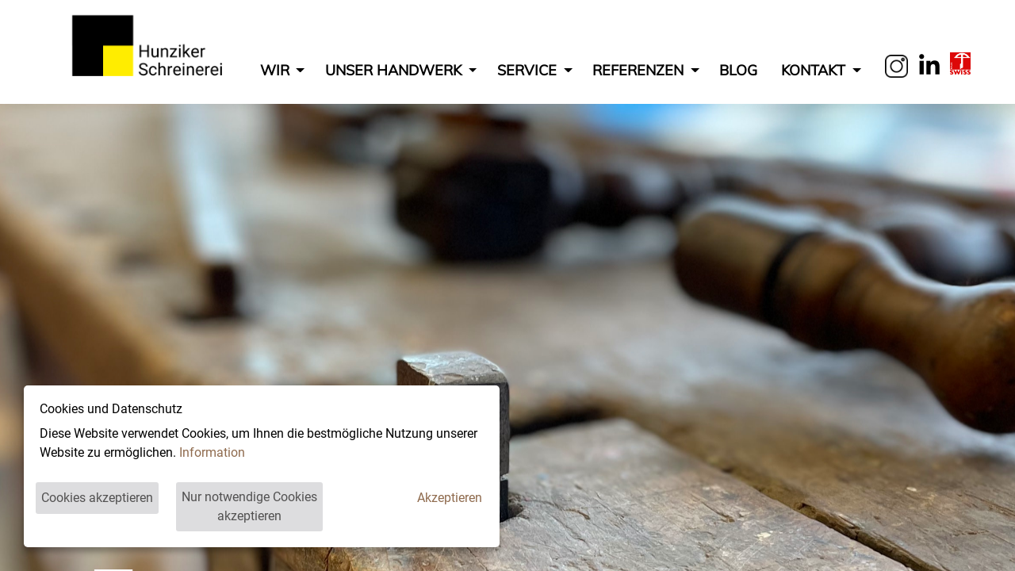

--- FILE ---
content_type: text/html; charset=UTF-8
request_url: https://www.ihrschreiner.ch/
body_size: 87759
content:
<!DOCTYPE html><html lang=de><head><meta charset=utf-8><meta http-equiv=X-UA-Compatible content="IE=edge"><link rel="icon" href="/favicon.ico"/><title>Ihr Schreiner | Home</title><meta name="description" content="Hunziker Schreiner. Hier gibt es Holzfenster, Küchen, mit Küchenmöbel nach Kundenwunsch, Hebeschiebetüren, Einbruchschutz oder Schreinerarbeiten"> <meta name="keywords" content="schreinerservice
einbruch
einbruchschutz
einbruch englisch
einbruchschutz türen
einbruchmeldeanlage
einbruch schweiz
einbruchdiebstahl
einbruch aargau
einbruch diebstahl
einbruchsichere fenster
küchenbau
küchen
kücheninsel
küchenmöbel
küchen ideen
küchenregal
küchenbauer
küchentisch
küchenmesser
küchenrückwand
küchenutensilien
küchen kaufen
küchenplaner
küchen modern
küchendeko
küchenuhr
küchenzeile
küchen mit kochinsel
küchen mit insel
küchenfronten
küchenplatte
holzfenster
holz-metall fenster
holz metall fenster
holzfenster kaufen
holzfensterläden
holzfenster detail
holzfenster kaufen schweiz
holzfenster schweiz
holzfenster streichen
holzfenster deko"/> <meta property="og:image" content="https://ihrschreiner.ch//franquias/2/7077322/editor-html/11250119.png"> <link rel="canonical" href="https://ihrschreiner.ch" /> <meta property="og:url" content="https://www.ihrschreiner.ch/"> <meta name=viewport content="width=device-width,initial-scale=1,user-scalable=no">  <link rel=stylesheet href=/static/bootstrap.min.css media=print onload="this.media='all'"><link rel=stylesheet href=/static/FontList.css><link href=static/material-icon.css rel=stylesheet media=print onload="this.media='all'"><link href=//cdn.jsdelivr.net/npm/@mdi/font@4.4.95/css/materialdesignicons.min.css rel=stylesheet media=print onload="this.media='all'"><link href=//cdn.jsdelivr.net/npm/@mdi/font@5.8.55/css/materialdesignicons.min.css rel=stylesheet media=print onload="this.media='all'"><link href=/static/bootstrap-carousel/css/bootstrap.css rel=stylesheet><script src="/cheetah/link/recaptcha?lang=de" async defer></script><link href=/css/chunk-0e42f782.c35eebba.css rel=prefetch><link href=/css/chunk-65b86cc8.36cc55a8.css rel=prefetch><link href=/css/chunk-7c3acea6.9d979586.css rel=prefetch><link href=/css/chunk-7e66b06c.780d7455.css rel=prefetch><link href=/js/chunk-0e42f782.c286aff1.js rel=prefetch><link href=/js/chunk-2d0a3203.4df88b2d.js rel=prefetch><link href=/js/chunk-2d0dd430.8a90731b.js rel=prefetch><link href=/js/chunk-2d0e24f8.05f8cae6.js rel=prefetch><link href=/js/chunk-2d0e4e8d.4a0dd0c5.js rel=prefetch><link href=/js/chunk-2d230809.95cb6fa6.js rel=prefetch><link href=/js/chunk-2d230e94.18e10615.js rel=prefetch><link href=/js/chunk-65b86cc8.1a186175.js rel=prefetch><link href=/js/chunk-7c3acea6.70edb1f6.js rel=prefetch><link href=/js/chunk-7e66b06c.f6aaf028.js rel=prefetch><link href=/css/app.4574a55e.css rel=preload as=style><link href=/css/chunk-vendors.7959b78e.css rel=preload as=style><link href=/js/app.44a210c6.js rel=preload as=script><link href=/js/chunk-vendors.a9773538.js rel=preload as=script><link href=/css/chunk-vendors.7959b78e.css rel=stylesheet><link href=/css/app.4574a55e.css rel=stylesheet></head><div id=getfranchiseScript></div><body><noscript><strong>We're sorry but publication doesn't work properly without JavaScript enabled. Please enable it to continue.</strong></noscript><script>const config = [{"name":"PanelElement","id":"1703502515710","config":{"enable_tags":false,"enabled_tags":[],"separatorActive":false,"separatorHtml":"","separatorEffect":"waves-floating","separatorColors":{"first":"#FFF","second":"#eff20a","third":"#2e3032","fourth":"#001bf4","custom":false,"value1":5,"value2":8,"value3":5,"value4":5},"tag":"","showMobile":false,"showDesktop":false,"height":"678px","minHeight":"200px","background-color":"#F0F0F0","backgroundColor":"white","overlayColor":"#F0F0F0","buttonColor":"#000","buttonIcon":"#fff","overlayCustom":false,"internalBackgroundColor":"rgba(240, 240, 240, 0)","video":"","videoInternal":false,"autoplay":false,"muted":false,"loop":false,"border":"0 none #000000","borderWidth":"0 0 0 0","boxShadow":"0 0 0 0 black initial","backgroundImage":"https:\/\/global-files-nginx.builderall.com\/85f043dc-ff21-4790-ae9c-bd840a57975d\/5551a18e71c97f359c49e52dd9cb860eb613de3d9f6c21acd588ea7a0679838e.jpg","backgroundPosition":"center","backgroundOrigin":"border-box","backgroundRepeat":"no-repeat","backgroundSize":"cover","backgroundAttachment":"scroll","internalBackgroundImage":"none","internalBackgroundPosition":"center","internalBackgroundOrigin":"border-box","internalBackgroundRepeat":"no-repeat","internalBackgroundSize":"cover","internalBackgroundAttachment":"scroll","borderRadius":"0 0 0 0","fixed":false,"fixedMobile":false,"anchorActive":false,"parallaxActive":false,"parallaxEffect":"scroll","parallaxSpeed":20,"anchorName":"","infiniteSliderAnimation":false,"arrowActive":false,"arrowWidth":33,"arrowWidthMobile":100,"arrowHeight":50,"arrowColor":"#F0F0F0","columns":false,"columns_count":2,"hidePanel":false,"timeHidePanel":0,"typeHidePanel":"time","unitsHidePanel":"seconds","nameHidePanel":"panel1766409545515","popupMaxWidth":"990px","background":"#ffffff","id":"1703502515710","hideDesktopOrder":2,"hideMobileOrder":2},"childs":[{"name":"TextComponent","id":"1703502319517","config":{"tag":"h2","smartTag":"","flag":"","content":"<h1 class=\"default\" style=\"text-align: left;\"><span style=\"display:block;line-height:1.1;\"><font color=\"#ffffff\" face=\"Lato Black, sans-serif\"><span style=\"font-size: 70px;\"><\/span><span style=\"font-size: 70px;\">Wir sind <\/span><span style=\"font-size: 70px;\">in den Betriebsferien.<\/span><\/font><br \/>\n<font color=\"#ffffff\" face=\"Lato Black, sans-serif\"><span style=\"font-size: 70px;\">Ab 05.01.2025 sind wir gerne wieder f&uuml;r Sie da.<\/span><\/font><\/span><\/h1>\n","checkBoxTextBackgroundHover":false,"textBackgroundColorHover":"#ffffff","zIndex":"auto","maxWidth":"500px","rotation":"0deg","width":"1095px","fontSizeMobile":"12px","alignMobile":"left","paddingTop":"15px","paddingLeft":"15px","paddingRight":"15px","paddingBottom":"15px","isGradientText":false,"textGradientColor":"#ffffff","hideDesktopOrder":0,"hideMobileOrder":0,"animation":{"in":{"action":"time","time":0,"scroll":0,"effect":"none","speed":"slow","infinite":false},"out":{"action":"time","time":0,"scroll":0,"effect":"none","delay":"1","speed":"1","infinite":false}},"top":"37.8125px","left":"42.5px","order_mobile":0,"showDesktop":true,"showMobile":true,"height":"96px"}},{"name":"TextComponent","id":"1703502298396","config":{"tag":"p","smartTag":"","flag":"","content":"<h6 class=\"default\" style=\"text-align: left;\"><span style=\"color:#ffffff;\">Wir w&uuml;nschen Ihnen und Ihrer Familie wundersch&ouml;ne Festtage und ein gutes neues Jahr.<\/span><\/h6>\n","checkBoxTextBackgroundHover":false,"textBackgroundColorHover":"#ffffff","zIndex":"auto","maxWidth":"500px","rotation":"0deg","width":"390px","fontSizeMobile":"12px","alignMobile":"left","paddingTop":"5px","paddingLeft":"5px","paddingRight":"5px","paddingBottom":"5px","isGradientText":false,"textGradientColor":"#ffffff","hideDesktopOrder":0,"hideMobileOrder":0,"animation":{"in":{"action":"time","time":0,"scroll":0,"effect":"none","speed":"slow","infinite":false},"out":{"action":"time","time":0,"scroll":0,"effect":"none","delay":"1","speed":"1","infinite":false}},"top":"448.1875px","left":"45px","order_mobile":1,"showDesktop":true,"showMobile":true,"height":"126px"}}]},{"name":"PanelElement","id":"1648829158307","config":{"enable_tags":false,"enabled_tags":[],"separatorActive":false,"separatorHtml":"","separatorEffect":"waves-floating","separatorColors":{"first":"#FFF","second":"#eff20a","third":"#2e3032","fourth":"#001bf4","custom":false,"value1":5,"value2":8,"value3":5,"value4":5},"tag":"","showMobile":false,"showDesktop":false,"height":"853px","minHeight":"284px","background-color":"#FFF","backgroundColor":"white","overlayColor":"#F0F0F0","buttonColor":"#000","buttonIcon":"#fff","overlayCustom":false,"internalBackgroundColor":"rgba(240, 240, 240, 0)","video":"","videoInternal":false,"autoplay":false,"muted":false,"loop":false,"border":"0 none #000000","borderWidth":"0 0 0 0","boxShadow":"0 0 0 0 black initial","backgroundImage":"https:\/\/res.cloudinary.com\/dslmxgik1\/image\/upload\/v1713244469\/Banner\/Schreinerei_Hunziker_Sch%C3%B6ftland_Fensterbau_T%C3%BCren_Holzmetall_Fenster_mzyafv.jpg","backgroundPosition":"center","backgroundOrigin":"border-box","backgroundRepeat":"no-repeat","backgroundSize":"cover","backgroundAttachment":"scroll","internalBackgroundImage":"none","internalBackgroundPosition":"center","internalBackgroundOrigin":"border-box","internalBackgroundRepeat":"no-repeat","internalBackgroundSize":"cover","internalBackgroundAttachment":"scroll","borderRadius":"0 0 0 0","fixed":false,"fixedMobile":false,"anchorActive":false,"parallaxActive":false,"parallaxEffect":"scroll","parallaxSpeed":"0","anchorName":"","infiniteSliderAnimation":false,"arrowActive":false,"arrowWidth":33,"arrowWidthMobile":100,"arrowHeight":50,"arrowColor":"#F0F0F0","columns":false,"columns_count":2,"hidePanel":false,"timeHidePanel":0,"typeHidePanel":"time","unitsHidePanel":"seconds","nameHidePanel":"panel1648829204609","popupMaxWidth":"990px","id":"1648829158307","childs":[{"name":"TextComponent","id":"1649169207832","config":{"tag":"h1","smartTag":"","flag":"","content":"<h1 class=\"default\" style=\"text-align: left;\"><span style=\"color:#000000;\"><span style=\"font-family:helvetica;\"><strong>Seit 1971 ein<\/strong><strong>starkes Team.<\/strong><\/span><\/span><\/h1>\n","zIndex":2,"maxWidth":"500px","rotation":"0deg","width":"1058px","fontSizeMobile":"30px","alignMobile":"center","paddingTop":"5px","paddingLeft":"5px","paddingRight":"5px","paddingBottom":"5px","animation":{"in":{"action":"time","time":0,"scroll":0,"effect":"none","speed":"slow","infinite":false},"out":{"action":"time","time":0,"scroll":0,"effect":"none","delay":"1","speed":"1","infinite":false}},"top":"290.20835876464844px","left":"40.96063232421875px","order_mobile":0,"showDesktop":true,"showMobile":true,"height":"0px"}},{"name":"ImageComponent","id":"1662485550032","config":{"zIndex":6,"rotation":"0deg","src":"https:\/\/storage.builderall.com\/\/franquias\/2\/7077322\/editor-html\/9610724.png","alt":"","title":"","width":"211px","height":"47px","left":"24.745361328125px","top":"10.682868957519531px","showDesktop":true,"showMobile":true,"opacity":1,"boxShadow":"0px 0px 0px 0px #000000","borderRadius":"0 0 0 0","paddingTop":"15px","paddingLeft":"14px","paddingRight":"14px","paddingBottom":"5px","marginLeft":"0","marginRight":"0","link":{"type":"page","value":"","target":"_self","targetID":0,"secondaryLink":{"type":"page","value":"","valueID":"0"},"pixel":{"active":false,"facebook":false,"gtm":false,"value":""},"vote":{"active":false,"question":0,"option":0},"valueID":3669350,"tel":"","tagsAdvanced":false,"hiddenPanelName":""},"tag":"","maxWidth":"186px","border":"0 none #000000","animation":{"in":{"action":"time","time":0,"scroll":0,"effect":"none","speed":"slow","infinite":false},"out":{"action":"time","time":0,"scroll":0,"effect":"none","delay":"1","speed":"1","infinite":false}},"pinConfig":{"pin":false,"pTop":"0","pBottom":"0","pLeft":"0","pRight":"0","position":""},"order_mobile":0,"id":1569077215523}},{"name":"ImageComponent","id":"1662485618548","config":{"zIndex":2,"rotation":"0deg","src":"https:\/\/storage.builderall.com\/\/franquias\/2\/7077322\/editor-html\/10079158.png","alt":"","title":"","width":"29px","height":"50px","left":"2140.4051513671875px","top":"223.36805725097656px","showDesktop":true,"showMobile":true,"opacity":1,"boxShadow":"0px 0px 0px 0px #000000","borderRadius":"0px 0px 0px 0px","paddingTop":"5px","paddingLeft":"5px","paddingRight":"5px","paddingBottom":"5px","marginLeft":"0","marginRight":"0","link":{"type":"web","value":"https:\/\/www.instagram.com\/ihrschreiner\/","target":"_blank","targetID":0,"secondaryLink":{"type":"page","value":"","valueID":"0"},"pixel":{"active":false,"facebook":false,"gtm":false,"value":""},"vote":{"active":false,"question":0,"option":0},"tagsAdvanced":false,"hiddenPanelName":""},"tag":"","maxWidth":"500px","border":"0 none #000000","animation":{"in":{"action":"time","time":0,"scroll":0,"effect":"none","speed":"slow","infinite":false},"out":{"action":"time","time":0,"scroll":0,"effect":"none","delay":"1","speed":"1","infinite":false}},"order_mobile":0,"id":1569077215523}},{"name":"TextComponent","id":"1661496286480","config":{"tag":"p","smartTag":"","flag":"","content":"<h6 class=\"default\" style=\"text-align: left;\"><a hiddenpanelname=\"\" pixel=\"{&quot;active&quot;:false,&quot;facebook&quot;:false,&quot;gtm&quot;:false,&quot;value&quot;:&quot;&quot;}\" secondarylink=\"{&quot;type&quot;:&quot;page&quot;,&quot;value&quot;:&quot;&quot;,&quot;valueID&quot;:&quot;0&quot;}\" tabindex=\"\" tagsadvanced=\"false\" target=\"_blank\" tel=\"\" telopenas=\"\" telselectedmask=\"\" type=\"page\" value=\"\" valueid=\"3840772\" vote=\"{&quot;active&quot;:false,&quot;question&quot;:0,&quot;option&quot;:0}\"><span style=\"color:#ffffff;\">Das Team<\/span><\/a><\/h6>\n","zIndex":"auto","maxWidth":"500px","rotation":"0deg","width":"160px","fontSizeMobile":"12px","alignMobile":"center","paddingTop":"5px","paddingLeft":"5px","paddingRight":"5px","paddingBottom":"5px","animation":{"in":{"action":"time","time":0,"scroll":0,"effect":"none","speed":"slow","infinite":false},"out":{"action":"time","time":0,"scroll":0,"effect":"none","delay":"1","speed":"1","infinite":false}},"top":"676.9676361083984px","left":"6.27313232421875px","order_mobile":1,"showDesktop":true,"showMobile":true,"height":"100px"}},{"name":"MenuComponent","id":"1662485550033","config":{"tag":"","align":"left","zIndex":5,"maxWidth":"200px","rotation":"0deg","vertical":false,"fieldAnimated":false,"menuMobileEffect":"","isDrip":false,"itemEdition":{"name":"UNSER HANDWERK","icon":"","children":[{"name":"FENSTER","type":"add","icon":"","iconPosition":"left","link":{"type":"page","target":"_blank","secondaryLink":{"type":"page","value":"","valueID":"0"},"pixel":{"active":false,"facebook":false,"gtm":false,"value":""},"vote":{"active":false,"question":0,"option":0},"value":"","valueID":3764438,"tel":"","tagsAdvanced":false,"hiddenPanelName":""}},{"name":"SCHREINERARBEITEN","type":"edit","icon":"","iconPosition":"left","link":{"type":"page","target":"_self","secondaryLink":{"type":"page","value":"","valueID":"0"},"pixel":{"active":false,"facebook":false,"gtm":false,"value":""},"vote":{"active":false,"question":0,"option":0},"value":"","valueID":3907091,"tel":"","tagsAdvanced":false,"hiddenPanelName":""}}],"link":{"type":"web","value":"","target":"_blank","targetID":""},"type":"edit","iconPosition":"left"},"subitemEdition":{"name":"JOBS","icon":"","link":{"type":"page","value":"","target":"_self","targetID":"","secondaryLink":{"type":"page","value":"","valueID":"0"},"pixel":{"active":false,"facebook":false,"gtm":false,"value":""},"vote":{"active":false,"question":0,"option":0},"valueID":3907266,"tel":"","telSelectedMask":"","telOpenAs":"","tagsAdvanced":false,"hiddenPanelName":""},"type":"edit","iconPosition":"left"},"height":"228px","width":"727px","fullWidth":false,"spacing":"0px","itemMenuHeight":"44px","itemMenuWidth":"176px","itemMenuBorder":"0px solid black","itemMenuBorderRadius":"0px 0px 0px 0px","burguerMenu":{"position":"center","icon":"mdi mdi-menu","showCloseIcon":true,"displayCloseIcon":false,"backgroundColor":"#000","color":"#fff"},"brand":{"image":null,"position":"center","width":"10px"},"border":"0px solid #000000","borderRadius":"0px 0px 0px 0px","backgroundColor":"#FFFFFF00","boxShadow":"0px 0px 0px 0px #FFFFFF00 ","paddingTop":"5px","paddingLeft":"5px","paddingRight":"5px","paddingBottom":"5px","itemMenuBoxShadow":"0px 0px 0px 0px black ","itemMenuBox3D":false,"btnStyle":{"family":"Muli, sans-serif","size":"18px","color":"#000000FF","colorHover":"#FFFFFFFF","align":"left","weight":700,"style":"initial","height":"50px","width":"50px","backgroundColor":"#FFFFFF00","backgroundColorActive":"#FFFFFF00","backgroundColorHover":"#000000FF"},"itemMenuSubBorder":"0px solid black","subStyle":{"family":"Muli, sans-serif","size":"18px","color":"#000000FF","colorHover":"#FFFFFFFF","align":"left","weight":400,"style":"initial","backgroundColor":"#FFFFFF1A","backgroundColorActive":"#FFFFFFFF","backgroundColorHover":"#000000FF"},"itemList":[{"name":"WIR","type":"edit","icon":"","iconPosition":"left","children":[{"name":"SCHREINEREI","type":"edit","icon":"","iconPosition":"left","link":{"type":"page","target":"_self","secondaryLink":{"type":"page","value":"","valueID":"0"},"pixel":{"active":false,"facebook":false,"gtm":false,"value":""},"vote":{"active":false,"question":0,"option":0},"value":"","valueID":3907165,"tel":"","telSelectedMask":"","telOpenAs":"","tagsAdvanced":false,"hiddenPanelName":""}},{"name":"TEAM","type":"add","icon":"","iconPosition":"left","link":{"type":"page","target":"_self","secondaryLink":{"type":"page","value":"","valueID":"0"},"pixel":{"active":false,"facebook":false,"gtm":false,"value":""},"vote":{"active":false,"question":0,"option":0},"value":"","valueID":3840772,"tel":"","tagsAdvanced":false,"hiddenPanelName":""}},{"name":"DEINE SCHREINERLEHRE","type":"edit","icon":"","iconPosition":"left","link":{"type":"page","target":"_self","secondaryLink":{"type":"page","value":"","valueID":"0"},"pixel":{"active":false,"facebook":false,"gtm":false,"value":""},"vote":{"active":false,"question":0,"option":0},"value":"","valueID":4064558,"tel":"","telSelectedMask":"","telOpenAs":"","tagsAdvanced":false,"hiddenPanelName":""}},{"name":"JOBS","type":"edit","icon":"","iconPosition":"left","link":{"type":"page","target":"_self","secondaryLink":{"type":"page","value":"","valueID":"0"},"pixel":{"active":false,"facebook":false,"gtm":false,"value":""},"vote":{"active":false,"question":0,"option":0},"value":"","valueID":4094342,"tel":"","tagsAdvanced":false,"hiddenPanelName":""}},{"name":"AUSTELLUNG","type":"add","icon":"","iconPosition":"left","link":{"type":"page","target":"_self","secondaryLink":{"type":"page","value":"","valueID":"0"},"pixel":{"active":false,"facebook":false,"gtm":false,"value":""},"vote":{"active":false,"question":0,"option":0},"value":"","valueID":3907237,"tel":"","telSelectedMask":"","telOpenAs":"","tagsAdvanced":false,"hiddenPanelName":""}}],"link":{"type":"page","target":"_self","secondaryLink":{"type":"page","value":"","valueID":"0"},"pixel":{"active":false,"facebook":false,"gtm":false,"value":""},"vote":{"active":false,"question":0,"option":0},"value":"","valueID":3840772,"tel":"","telSelectedMask":"","telOpenAs":"","tagsAdvanced":false,"hiddenPanelName":""}},{"name":"UNSER HANDWERK","type":"edit","icon":"","iconPosition":"left","children":[{"name":"FENSTER","type":"add","icon":"","iconPosition":"left","link":{"type":"page","target":"_blank","secondaryLink":{"type":"page","value":"","valueID":"0"},"pixel":{"active":false,"facebook":false,"gtm":false,"value":""},"vote":{"active":false,"question":0,"option":0},"value":"","valueID":3764438,"tel":"","tagsAdvanced":false,"hiddenPanelName":""}},{"name":"SCHREINERARBEITEN","type":"edit","icon":"","iconPosition":"left","link":{"type":"page","target":"_self","secondaryLink":{"type":"page","value":"","valueID":"0"},"pixel":{"active":false,"facebook":false,"gtm":false,"value":""},"vote":{"active":false,"question":0,"option":0},"value":"","valueID":3907091,"tel":"","tagsAdvanced":false,"hiddenPanelName":""}}],"link":{"type":"web","value":"","target":"_blank","targetID":""}},{"name":"SERVICE","type":"edit","icon":"","iconPosition":"left","children":[{"name":"SERVICEAUFTRAG","type":"add","icon":"","iconPosition":"left","link":{"type":"page","target":"_self","secondaryLink":{"type":"page","value":"","valueID":"0"},"pixel":{"active":false,"facebook":false,"gtm":false,"value":""},"vote":{"active":false,"question":0,"option":0},"value":"","valueID":3685635,"tel":"","telSelectedMask":"","telOpenAs":"","tagsAdvanced":false,"hiddenPanelName":""}},{"name":"DOWNLOAD | ANLEITUNGEN","type":"add","icon":"","iconPosition":"left","link":{"type":"page","target":"_self","secondaryLink":{"type":"page","value":"","valueID":"0"},"pixel":{"active":false,"facebook":false,"gtm":false,"value":""},"vote":{"active":false,"question":0,"option":0},"value":"","valueID":3763712,"tel":"","telSelectedMask":"","telOpenAs":"","tagsAdvanced":false,"hiddenPanelName":""}}],"link":{"type":"page","target":"_self","secondaryLink":{"type":"page","value":"","valueID":"0"},"pixel":{"active":false,"facebook":false,"gtm":false,"value":""},"vote":{"active":false,"question":0,"option":0},"value":"","valueID":4128189,"tel":"","telSelectedMask":"","telOpenAs":"","tagsAdvanced":false,"hiddenPanelName":""}},{"name":"REFERENZEN","type":"edit","icon":"","iconPosition":"left","children":[],"link":{"type":"page","target":"_self","secondaryLink":{"type":"page","value":"","valueID":"0"},"pixel":{"active":false,"facebook":false,"gtm":false,"value":""},"vote":{"active":false,"question":0,"option":0},"value":"","valueID":3861768,"tel":"","tagsAdvanced":false,"hiddenPanelName":""}},{"name":"KONTAKT","type":"edit","icon":"","iconPosition":"left","children":[],"link":{"type":"page","target":"_self","secondaryLink":{"type":"page","value":"","valueID":"0"},"pixel":{"active":false,"facebook":false,"gtm":false,"value":""},"vote":{"active":false,"question":0,"option":0},"value":"","valueID":3694174,"tel":"","telSelectedMask":"","telOpenAs":"","tagsAdvanced":false,"hiddenPanelName":""}}],"animation":{"in":{"action":"time","time":0,"scroll":0,"effect":"none","speed":"slow","infinite":false},"out":{"action":"time","time":0,"scroll":0,"effect":"none","delay":"1","speed":"1","infinite":false}},"pinConfig":{"pin":false,"pTop":"0","pBottom":"0","pLeft":"0","pRight":"0","position":""},"order_mobile":1,"showDesktop":true,"showMobile":true,"top":"39.490745544433594px","left":"284.745361328125px"}},{"name":"BoxComponent","id":"1666672163050","config":{"width":"106px","height":"49px","minHeight":"10px","zIndex":3,"maxWidth":"50px","background":"#FFFFFF","backgroundColor":"#FFFFFF00","borderRadius":"0 0 0 0","parallaxActive":false,"parallaxEffect":"scroll","parallaxSpeed":20,"paddingTop":"5px","paddingLeft":"5px","paddingRight":"5px","paddingBottom":"5px","pinConfig":{"pin":false,"manual":false,"type":"","pTop":"0","pBottom":"0","pLeft":"0","pRight":"0","position":""},"hotmart":{"enabled":false,"key":"","background":"#333333"},"eduzz":{"enabled":false,"code":""},"tag":"","border":"0px solid #CECECEFF","boxShadow":"0px 0px 0px 0px blue ","background-color":"#000000","backgroundImage":"none","backgroundPosition":"center","backgroundOrigin":"border-box","backgroundRepeat":"no-repeat","backgroundSize":"cover","backgroundAttachment":"scroll","animation":{"in":{"action":"time","time":0,"scroll":0,"effect":"none","speed":"slow","infinite":false},"out":{"action":"time","time":0,"scroll":0,"effect":"none","delay":"1","speed":"1","infinite":false}},"src":"https:\/\/omb11.com\/\/franquias\/2\/181114\/editor-html\/1964291.png","top":"35.37037658691406px","left":"1050.4976806640625px","order_desktop":2,"order_mobile":2,"showDesktop":true,"showMobile":false,"childs":[{"name":"ImageComponent","id":"1656502282002","config":{"zIndex":"auto","rotation":"0deg","src":"https:\/\/storage.builderall.com\/\/franquias\/2\/7077322\/editor-html\/10079158.png","alt":"","title":"","width":"32px","height":"0px","left":"16.0416259765625px","top":"20.954864501953125px","showDesktop":true,"showMobile":true,"opacity":1,"boxShadow":"0px 0px 0px 0px #000000","borderRadius":"0 0 0 0","paddingTop":"5px","paddingLeft":"5px","paddingRight":"5px","paddingBottom":"5px","marginLeft":"0","marginRight":"0","link":{"type":"web","value":"","target":"_blank","targetID":0},"tag":"","maxWidth":"500px","border":"0 none #000000","animation":{"in":{"action":"time","time":0,"scroll":0,"effect":"none","speed":"slow","infinite":false},"out":{"action":"time","time":0,"scroll":0,"effect":"none","delay":"1","speed":"1","infinite":false}},"order_mobile":0,"id":1569077215523}},{"id":1656502282005,"name":"ImageComponent","config":{"zIndex":"auto","rotation":"0deg","src":"https:\/\/storage.builderall.com\/\/franquias\/2\/7077322\/editor-html\/10079158.png","alt":"","title":"","width":"32px","height":"0px","left":"56.0416259765625px","top":"40.954864501953125px","showDesktop":true,"showMobile":true,"opacity":1,"boxShadow":"0px 0px 0px 0px #000000","borderRadius":"0 0 0 0","paddingTop":"5px","paddingLeft":"5px","paddingRight":"5px","paddingBottom":"5px","marginLeft":"0","marginRight":"0","link":{"type":"web","value":"","target":"_blank","targetID":0},"tag":"","maxWidth":"500px","border":"0 none #000000","animation":{"in":{"action":"time","time":0,"scroll":0,"effect":"none","speed":"slow","infinite":false},"out":{"action":"time","time":0,"scroll":0,"effect":"none","delay":"1","speed":"1","infinite":false}},"order_mobile":1,"id":1656502282005}}]},"childs":[{"name":"ImageComponent","id":"1666672209306","config":{"zIndex":"auto","rotation":"0deg","src":"https:\/\/storage.builderall.com\/\/franquias\/2\/7077322\/editor-html\/10079158.png","alt":"","title":"","width":"29px","height":"50px","left":"16.932861328125px","top":"9.976852416992188px","showDesktop":true,"showMobile":true,"opacity":1,"boxShadow":"0px 0px 0px 0px #000000","borderRadius":"0px 0px 0px 0px","paddingTop":"5px","paddingLeft":"5px","paddingRight":"5px","paddingBottom":"5px","marginLeft":"0","marginRight":"0","link":{"type":"web","value":"https:\/\/www.instagram.com\/ihrschreiner\/","target":"_blank","targetID":0,"secondaryLink":{"type":"page","value":"","valueID":"0"},"pixel":{"active":false,"facebook":false,"gtm":false,"value":""},"vote":{"active":false,"question":0,"option":0},"tagsAdvanced":false,"hiddenPanelName":""},"tag":"","maxWidth":"500px","border":"0 none #000000","animation":{"in":{"action":"time","time":0,"scroll":0,"effect":"none","speed":"slow","infinite":false},"out":{"action":"time","time":0,"scroll":0,"effect":"none","delay":"1","speed":"1","infinite":false}},"order_mobile":0,"id":1569077215523}},{"name":"ImageComponent","id":"1666672212300","config":{"zIndex":"auto","rotation":"0deg","src":"https:\/\/storage.builderall.com\/\/franquias\/2\/7077322\/editor-html\/10079159.png","alt":"","title":"","width":"32px","height":"0px","left":"56.898193359375px","top":"5.9143524169921875px","showDesktop":true,"showMobile":true,"opacity":1,"boxShadow":"0px 0px 0px 0px #000000","borderRadius":"0 0 0 0","paddingTop":"5px","paddingLeft":"5px","paddingRight":"5px","paddingBottom":"5px","marginLeft":"0","marginRight":"0","link":{"type":"web","value":"https:\/\/www.linkedin.com\/company\/hunziker-schreinerei-ag\/","target":"_blank","targetID":0,"secondaryLink":{"type":"page","value":"","valueID":"0"},"pixel":{"active":false,"facebook":false,"gtm":false,"value":""},"vote":{"active":false,"question":0,"option":0},"tagsAdvanced":false,"hiddenPanelName":""},"tag":"","maxWidth":"500px","border":"0 none #000000","animation":{"in":{"action":"time","time":0,"scroll":0,"effect":"none","speed":"slow","infinite":false},"out":{"action":"time","time":0,"scroll":0,"effect":"none","delay":"1","speed":"1","infinite":false}},"order_mobile":1,"id":1656502282005}}]},{"id":1666948179631,"name":"TextComponent","config":{"tag":"h1","smartTag":"","flag":"","content":"<h1 class=\"default\" style=\"text-align: left;\"><span style=\"color:#000000;\"><span style=\"font-family:helvetica;\"><strong>Seit 1971 ein<\/strong><strong>starkes Team.<\/strong><\/span><\/span><\/h1>\n","zIndex":2,"maxWidth":"500px","rotation":"0deg","width":"1058px","fontSizeMobile":"30px","alignMobile":"center","paddingTop":"5px","paddingLeft":"5px","paddingRight":"5px","paddingBottom":"5px","animation":{"in":{"action":"time","time":0,"scroll":0,"effect":"none","speed":"slow","infinite":false},"out":{"action":"time","time":0,"scroll":0,"effect":"none","delay":"1","speed":"1","infinite":false}},"top":"310.20835876464844px","left":"80.96063232421875px","order_mobile":6,"showDesktop":true,"showMobile":true,"height":"0px","id":1666948179631}}],"hideDesktopOrder":1,"hideMobileOrder":1},"childs":[{"name":"TextComponent","id":"1649169207832","config":{"tag":"h1","smartTag":"","flag":"","content":"<h1 class=\"default\" style=\"text-align: left;\"><span style=\"color:#ffffff;\"><span style=\"font-family:helvetica;\"><br \/>\n<strong>Seit 1971 <\/strong><br \/>\n<strong>ein <\/strong><strong>starkes <\/strong><br \/>\n<strong>Team.<\/strong><\/span><\/span><\/h1>\n","checkBoxTextBackgroundHover":false,"textBackgroundColorHover":"#ffffff","zIndex":2,"maxWidth":"310px","rotation":"0deg","width":"530px","fontSizeMobile":"30px","alignMobile":"left","paddingTop":"5px","paddingLeft":"5px","paddingRight":"5px","paddingBottom":"5px","isGradientText":false,"textGradientColor":"#ffffff","hideDesktopOrder":0,"hideMobileOrder":0,"animation":{"in":{"action":"time","time":0,"scroll":0,"effect":"none","speed":"slow","infinite":false},"out":{"action":"time","time":0,"scroll":0,"effect":"none","delay":"1","speed":"1","infinite":false}},"top":"152.75390625px","left":"52.1875px","order_mobile":0,"showDesktop":true,"showMobile":true,"height":"151px"}},{"name":"SliderGalleryComponent","id":"1660070902643","config":{"height":"1797px","width":"3606px","minHeight":"557px","zIndex":1,"rotation":"0deg","opacity":1,"images":["https:\/\/storage.builderall.com\/\/franquias\/2\/7077322\/editor-html\/10363786.jpg"],"arrowOptions":true,"arrowSize":"0px","arrowColor":"#FFFFFFBD","timerSlider":"6450","currentIndex":0,"autoPlaySlider":false,"slider":134801,"overflow":"hidden","border":"0 none #000000","boxShadow":"0px 0px 0px 0px blue ","borderRadius":"0 0 0 0","paddingTop":"16px","paddingLeft":"0px","paddingRight":"0px","paddingBottom":"5px","marginLeft":"0","marginRight":"0","hideDesktopOrder":0,"hideMobileOrder":0,"link":{"type":"web","value":"","target":"_blank","targetID":0},"animation":{"in":{"action":"time","time":0,"scroll":0,"effect":"none","speed":"slow","infinite":false},"out":{"action":"time","time":0,"scroll":0,"effect":"none","delay":"1","speed":"1","infinite":false}},"pinConfig":{"pin":false,"pTop":"0","pBottom":"0","pLeft":"0","pRight":"0","position":""},"order_mobile":998,"showDesktop":false,"showMobile":false,"top":"-890.9722442626953px","left":"-798.1944961547852px","maxWidth":"405px"}},{"name":"ImageComponent","id":"1662485618548","config":{"sizeBehavior":"contain","zIndex":2,"rotation":"0deg","src":"https:\/\/storage.builderall.com\/\/franquias\/2\/7077322\/editor-html\/10079158.png","alt":"","title":"","width":"29px","height":"0px","left":"2147.8125px","top":"234.08203125px","showDesktop":true,"showMobile":false,"hideDesktopOrder":0,"hideMobileOrder":0,"opacity":1,"boxShadow":"0px 0px 0px 0px #000000","borderRadius":"0px 0px 0px 0px","paddingTop":"5px","paddingLeft":"5px","paddingRight":"5px","paddingBottom":"5px","marginLeft":"0","marginRight":"0","link":{"type":"web","value":"https:\/\/www.instagram.com\/ihrschreiner\/","target":"_blank","targetID":0,"secondaryLink":{"type":"page","value":"","valueID":"0"},"pixel":{"active":false,"facebook":false,"gtm":false,"value":""},"vote":{"active":false,"question":0,"option":0},"tagsAdvanced":false,"hiddenPanelName":""},"tag":"","maxWidth":"500px","border":"0 none #000000","animation":{"in":{"action":"time","time":0,"scroll":0,"effect":"none","speed":"slow","infinite":false},"out":{"action":"time","time":0,"scroll":0,"effect":"none","delay":"1","speed":"1","infinite":false}},"order_mobile":999,"id":1569077215523}}]},{"name":"PanelElement","id":"1683871371727","config":{"enable_tags":false,"enabled_tags":[],"separatorActive":false,"separatorHtml":"","separatorEffect":"waves-floating","separatorColors":{"first":"#FFF","second":"#eff20a","third":"#2e3032","fourth":"#001bf4","custom":false,"value1":5,"value2":8,"value3":5,"value4":5},"tag":"","showMobile":true,"showDesktop":true,"height":"853px","minHeight":"200px","background-color":"#FFF","backgroundColor":"white","overlayColor":"#F0F0F0","buttonColor":"#000","buttonIcon":"#fff","overlayCustom":false,"internalBackgroundColor":"rgba(240, 240, 240, 0)","video":"","videoInternal":false,"autoplay":false,"muted":false,"loop":false,"border":"0 none #000000","borderWidth":"0 0 0 0","boxShadow":"0 0 0 0 black initial","backgroundImage":"https:\/\/res.cloudinary.com\/ihr-schreiner\/image\/upload\/f_auto,q_auto:best\/v1662108657\/Banner%20Fotos\/Schreinerei%20Hunziker%20Sch%C3%B6ftland%20Fensterbau%2C%20T%C3%BCren%2C%20Holzmetall%20Fenster.jpg","backgroundPosition":"center","backgroundOrigin":"border-box","backgroundRepeat":"no-repeat","backgroundSize":"cover","backgroundAttachment":"scroll","internalBackgroundImage":"none","internalBackgroundPosition":"center","internalBackgroundOrigin":"border-box","internalBackgroundRepeat":"no-repeat","internalBackgroundSize":"cover","internalBackgroundAttachment":"scroll","borderRadius":"0 0 0 0","fixed":false,"fixedMobile":false,"anchorActive":false,"parallaxActive":true,"parallaxEffect":"scroll","parallaxSpeed":"15","anchorName":"","infiniteSliderAnimation":false,"arrowActive":false,"arrowWidth":33,"arrowWidthMobile":100,"arrowHeight":50,"arrowColor":"#F0F0F0","columns":false,"columns_count":2,"hidePanel":false,"timeHidePanel":0,"typeHidePanel":"time","unitsHidePanel":"seconds","nameHidePanel":"panel1648829204609","popupMaxWidth":"990px","id":"1683871371727","childs":[{"name":"TextComponent","id":"1649169207832","config":{"tag":"h1","smartTag":"","flag":"","content":"<h1 class=\"default\" style=\"text-align: left;\"><span style=\"color:#000000;\"><span style=\"font-family:helvetica;\"><strong>Seit 1971 ein<\/strong><strong>starkes Team.<\/strong><\/span><\/span><\/h1>\n","zIndex":2,"maxWidth":"500px","rotation":"0deg","width":"1058px","fontSizeMobile":"30px","alignMobile":"center","paddingTop":"5px","paddingLeft":"5px","paddingRight":"5px","paddingBottom":"5px","animation":{"in":{"action":"time","time":0,"scroll":0,"effect":"none","speed":"slow","infinite":false},"out":{"action":"time","time":0,"scroll":0,"effect":"none","delay":"1","speed":"1","infinite":false}},"top":"290.20835876464844px","left":"40.96063232421875px","order_mobile":0,"showDesktop":true,"showMobile":true,"height":"0px"}},{"name":"ImageComponent","id":"1662485550032","config":{"zIndex":6,"rotation":"0deg","src":"https:\/\/storage.builderall.com\/\/franquias\/2\/7077322\/editor-html\/9610724.png","alt":"","title":"","width":"211px","height":"47px","left":"24.745361328125px","top":"10.682868957519531px","showDesktop":true,"showMobile":true,"opacity":1,"boxShadow":"0px 0px 0px 0px #000000","borderRadius":"0 0 0 0","paddingTop":"15px","paddingLeft":"14px","paddingRight":"14px","paddingBottom":"5px","marginLeft":"0","marginRight":"0","link":{"type":"page","value":"","target":"_self","targetID":0,"secondaryLink":{"type":"page","value":"","valueID":"0"},"pixel":{"active":false,"facebook":false,"gtm":false,"value":""},"vote":{"active":false,"question":0,"option":0},"valueID":3669350,"tel":"","tagsAdvanced":false,"hiddenPanelName":""},"tag":"","maxWidth":"186px","border":"0 none #000000","animation":{"in":{"action":"time","time":0,"scroll":0,"effect":"none","speed":"slow","infinite":false},"out":{"action":"time","time":0,"scroll":0,"effect":"none","delay":"1","speed":"1","infinite":false}},"pinConfig":{"pin":false,"pTop":"0","pBottom":"0","pLeft":"0","pRight":"0","position":""},"order_mobile":0,"id":1569077215523}},{"name":"ImageComponent","id":"1662485618548","config":{"zIndex":2,"rotation":"0deg","src":"https:\/\/storage.builderall.com\/\/franquias\/2\/7077322\/editor-html\/10079158.png","alt":"","title":"","width":"29px","height":"50px","left":"2140.4051513671875px","top":"223.36805725097656px","showDesktop":true,"showMobile":true,"opacity":1,"boxShadow":"0px 0px 0px 0px #000000","borderRadius":"0px 0px 0px 0px","paddingTop":"5px","paddingLeft":"5px","paddingRight":"5px","paddingBottom":"5px","marginLeft":"0","marginRight":"0","link":{"type":"web","value":"https:\/\/www.instagram.com\/ihrschreiner\/","target":"_blank","targetID":0,"secondaryLink":{"type":"page","value":"","valueID":"0"},"pixel":{"active":false,"facebook":false,"gtm":false,"value":""},"vote":{"active":false,"question":0,"option":0},"tagsAdvanced":false,"hiddenPanelName":""},"tag":"","maxWidth":"500px","border":"0 none #000000","animation":{"in":{"action":"time","time":0,"scroll":0,"effect":"none","speed":"slow","infinite":false},"out":{"action":"time","time":0,"scroll":0,"effect":"none","delay":"1","speed":"1","infinite":false}},"order_mobile":0,"id":1569077215523}},{"name":"TextComponent","id":"1661496286480","config":{"tag":"p","smartTag":"","flag":"","content":"<h6 class=\"default\" style=\"text-align: left;\"><a hiddenpanelname=\"\" pixel=\"{&quot;active&quot;:false,&quot;facebook&quot;:false,&quot;gtm&quot;:false,&quot;value&quot;:&quot;&quot;}\" secondarylink=\"{&quot;type&quot;:&quot;page&quot;,&quot;value&quot;:&quot;&quot;,&quot;valueID&quot;:&quot;0&quot;}\" tabindex=\"\" tagsadvanced=\"false\" target=\"_blank\" tel=\"\" telopenas=\"\" telselectedmask=\"\" type=\"page\" value=\"\" valueid=\"3840772\" vote=\"{&quot;active&quot;:false,&quot;question&quot;:0,&quot;option&quot;:0}\"><span style=\"color:#ffffff;\">Das Team<\/span><\/a><\/h6>\n","zIndex":"auto","maxWidth":"500px","rotation":"0deg","width":"160px","fontSizeMobile":"12px","alignMobile":"center","paddingTop":"5px","paddingLeft":"5px","paddingRight":"5px","paddingBottom":"5px","animation":{"in":{"action":"time","time":0,"scroll":0,"effect":"none","speed":"slow","infinite":false},"out":{"action":"time","time":0,"scroll":0,"effect":"none","delay":"1","speed":"1","infinite":false}},"top":"676.9676361083984px","left":"6.27313232421875px","order_mobile":1,"showDesktop":true,"showMobile":true,"height":"100px"}},{"name":"MenuComponent","id":"1662485550033","config":{"tag":"","align":"left","zIndex":5,"maxWidth":"200px","rotation":"0deg","vertical":false,"fieldAnimated":false,"menuMobileEffect":"","isDrip":false,"itemEdition":{"name":"UNSER HANDWERK","icon":"","children":[{"name":"FENSTER","type":"add","icon":"","iconPosition":"left","link":{"type":"page","target":"_blank","secondaryLink":{"type":"page","value":"","valueID":"0"},"pixel":{"active":false,"facebook":false,"gtm":false,"value":""},"vote":{"active":false,"question":0,"option":0},"value":"","valueID":3764438,"tel":"","tagsAdvanced":false,"hiddenPanelName":""}},{"name":"SCHREINERARBEITEN","type":"edit","icon":"","iconPosition":"left","link":{"type":"page","target":"_self","secondaryLink":{"type":"page","value":"","valueID":"0"},"pixel":{"active":false,"facebook":false,"gtm":false,"value":""},"vote":{"active":false,"question":0,"option":0},"value":"","valueID":3907091,"tel":"","tagsAdvanced":false,"hiddenPanelName":""}}],"link":{"type":"web","value":"","target":"_blank","targetID":""},"type":"edit","iconPosition":"left"},"subitemEdition":{"name":"JOBS","icon":"","link":{"type":"page","value":"","target":"_self","targetID":"","secondaryLink":{"type":"page","value":"","valueID":"0"},"pixel":{"active":false,"facebook":false,"gtm":false,"value":""},"vote":{"active":false,"question":0,"option":0},"valueID":3907266,"tel":"","telSelectedMask":"","telOpenAs":"","tagsAdvanced":false,"hiddenPanelName":""},"type":"edit","iconPosition":"left"},"height":"228px","width":"727px","fullWidth":false,"spacing":"0px","itemMenuHeight":"44px","itemMenuWidth":"176px","itemMenuBorder":"0px solid black","itemMenuBorderRadius":"0px 0px 0px 0px","burguerMenu":{"position":"center","icon":"mdi mdi-menu","showCloseIcon":true,"displayCloseIcon":false,"backgroundColor":"#000","color":"#fff"},"brand":{"image":null,"position":"center","width":"10px"},"border":"0px solid #000000","borderRadius":"0px 0px 0px 0px","backgroundColor":"#FFFFFF00","boxShadow":"0px 0px 0px 0px #FFFFFF00 ","paddingTop":"5px","paddingLeft":"5px","paddingRight":"5px","paddingBottom":"5px","itemMenuBoxShadow":"0px 0px 0px 0px black ","itemMenuBox3D":false,"btnStyle":{"family":"Muli, sans-serif","size":"18px","color":"#000000FF","colorHover":"#FFFFFFFF","align":"left","weight":700,"style":"initial","height":"50px","width":"50px","backgroundColor":"#FFFFFF00","backgroundColorActive":"#FFFFFF00","backgroundColorHover":"#000000FF"},"itemMenuSubBorder":"0px solid black","subStyle":{"family":"Muli, sans-serif","size":"18px","color":"#000000FF","colorHover":"#FFFFFFFF","align":"left","weight":400,"style":"initial","backgroundColor":"#FFFFFF1A","backgroundColorActive":"#FFFFFFFF","backgroundColorHover":"#000000FF"},"itemList":[{"name":"WIR","type":"edit","icon":"","iconPosition":"left","children":[{"name":"SCHREINEREI","type":"edit","icon":"","iconPosition":"left","link":{"type":"page","target":"_self","secondaryLink":{"type":"page","value":"","valueID":"0"},"pixel":{"active":false,"facebook":false,"gtm":false,"value":""},"vote":{"active":false,"question":0,"option":0},"value":"","valueID":3907165,"tel":"","telSelectedMask":"","telOpenAs":"","tagsAdvanced":false,"hiddenPanelName":""}},{"name":"TEAM","type":"add","icon":"","iconPosition":"left","link":{"type":"page","target":"_self","secondaryLink":{"type":"page","value":"","valueID":"0"},"pixel":{"active":false,"facebook":false,"gtm":false,"value":""},"vote":{"active":false,"question":0,"option":0},"value":"","valueID":3840772,"tel":"","tagsAdvanced":false,"hiddenPanelName":""}},{"name":"DEINE SCHREINERLEHRE","type":"edit","icon":"","iconPosition":"left","link":{"type":"page","target":"_self","secondaryLink":{"type":"page","value":"","valueID":"0"},"pixel":{"active":false,"facebook":false,"gtm":false,"value":""},"vote":{"active":false,"question":0,"option":0},"value":"","valueID":4064558,"tel":"","telSelectedMask":"","telOpenAs":"","tagsAdvanced":false,"hiddenPanelName":""}},{"name":"JOBS","type":"edit","icon":"","iconPosition":"left","link":{"type":"page","target":"_self","secondaryLink":{"type":"page","value":"","valueID":"0"},"pixel":{"active":false,"facebook":false,"gtm":false,"value":""},"vote":{"active":false,"question":0,"option":0},"value":"","valueID":4094342,"tel":"","tagsAdvanced":false,"hiddenPanelName":""}},{"name":"AUSTELLUNG","type":"add","icon":"","iconPosition":"left","link":{"type":"page","target":"_self","secondaryLink":{"type":"page","value":"","valueID":"0"},"pixel":{"active":false,"facebook":false,"gtm":false,"value":""},"vote":{"active":false,"question":0,"option":0},"value":"","valueID":3907237,"tel":"","telSelectedMask":"","telOpenAs":"","tagsAdvanced":false,"hiddenPanelName":""}}],"link":{"type":"page","target":"_self","secondaryLink":{"type":"page","value":"","valueID":"0"},"pixel":{"active":false,"facebook":false,"gtm":false,"value":""},"vote":{"active":false,"question":0,"option":0},"value":"","valueID":3840772,"tel":"","telSelectedMask":"","telOpenAs":"","tagsAdvanced":false,"hiddenPanelName":""}},{"name":"UNSER HANDWERK","type":"edit","icon":"","iconPosition":"left","children":[{"name":"FENSTER","type":"add","icon":"","iconPosition":"left","link":{"type":"page","target":"_blank","secondaryLink":{"type":"page","value":"","valueID":"0"},"pixel":{"active":false,"facebook":false,"gtm":false,"value":""},"vote":{"active":false,"question":0,"option":0},"value":"","valueID":3764438,"tel":"","tagsAdvanced":false,"hiddenPanelName":""}},{"name":"SCHREINERARBEITEN","type":"edit","icon":"","iconPosition":"left","link":{"type":"page","target":"_self","secondaryLink":{"type":"page","value":"","valueID":"0"},"pixel":{"active":false,"facebook":false,"gtm":false,"value":""},"vote":{"active":false,"question":0,"option":0},"value":"","valueID":3907091,"tel":"","tagsAdvanced":false,"hiddenPanelName":""}}],"link":{"type":"web","value":"","target":"_blank","targetID":""}},{"name":"SERVICE","type":"edit","icon":"","iconPosition":"left","children":[{"name":"SERVICEAUFTRAG","type":"add","icon":"","iconPosition":"left","link":{"type":"page","target":"_self","secondaryLink":{"type":"page","value":"","valueID":"0"},"pixel":{"active":false,"facebook":false,"gtm":false,"value":""},"vote":{"active":false,"question":0,"option":0},"value":"","valueID":3685635,"tel":"","telSelectedMask":"","telOpenAs":"","tagsAdvanced":false,"hiddenPanelName":""}},{"name":"DOWNLOAD | ANLEITUNGEN","type":"add","icon":"","iconPosition":"left","link":{"type":"page","target":"_self","secondaryLink":{"type":"page","value":"","valueID":"0"},"pixel":{"active":false,"facebook":false,"gtm":false,"value":""},"vote":{"active":false,"question":0,"option":0},"value":"","valueID":3763712,"tel":"","telSelectedMask":"","telOpenAs":"","tagsAdvanced":false,"hiddenPanelName":""}}],"link":{"type":"page","target":"_self","secondaryLink":{"type":"page","value":"","valueID":"0"},"pixel":{"active":false,"facebook":false,"gtm":false,"value":""},"vote":{"active":false,"question":0,"option":0},"value":"","valueID":4128189,"tel":"","telSelectedMask":"","telOpenAs":"","tagsAdvanced":false,"hiddenPanelName":""}},{"name":"REFERENZEN","type":"edit","icon":"","iconPosition":"left","children":[],"link":{"type":"page","target":"_self","secondaryLink":{"type":"page","value":"","valueID":"0"},"pixel":{"active":false,"facebook":false,"gtm":false,"value":""},"vote":{"active":false,"question":0,"option":0},"value":"","valueID":3861768,"tel":"","tagsAdvanced":false,"hiddenPanelName":""}},{"name":"KONTAKT","type":"edit","icon":"","iconPosition":"left","children":[],"link":{"type":"page","target":"_self","secondaryLink":{"type":"page","value":"","valueID":"0"},"pixel":{"active":false,"facebook":false,"gtm":false,"value":""},"vote":{"active":false,"question":0,"option":0},"value":"","valueID":3694174,"tel":"","telSelectedMask":"","telOpenAs":"","tagsAdvanced":false,"hiddenPanelName":""}}],"animation":{"in":{"action":"time","time":0,"scroll":0,"effect":"none","speed":"slow","infinite":false},"out":{"action":"time","time":0,"scroll":0,"effect":"none","delay":"1","speed":"1","infinite":false}},"pinConfig":{"pin":false,"pTop":"0","pBottom":"0","pLeft":"0","pRight":"0","position":""},"order_mobile":1,"showDesktop":true,"showMobile":true,"top":"39.490745544433594px","left":"284.745361328125px"}},{"name":"BoxComponent","id":"1666672163050","config":{"width":"106px","height":"49px","minHeight":"10px","zIndex":3,"maxWidth":"50px","background":"#FFFFFF","backgroundColor":"#FFFFFF00","borderRadius":"0 0 0 0","parallaxActive":false,"parallaxEffect":"scroll","parallaxSpeed":20,"paddingTop":"5px","paddingLeft":"5px","paddingRight":"5px","paddingBottom":"5px","pinConfig":{"pin":false,"manual":false,"type":"","pTop":"0","pBottom":"0","pLeft":"0","pRight":"0","position":""},"hotmart":{"enabled":false,"key":"","background":"#333333"},"eduzz":{"enabled":false,"code":""},"tag":"","border":"0px solid #CECECEFF","boxShadow":"0px 0px 0px 0px blue ","background-color":"#000000","backgroundImage":"none","backgroundPosition":"center","backgroundOrigin":"border-box","backgroundRepeat":"no-repeat","backgroundSize":"cover","backgroundAttachment":"scroll","animation":{"in":{"action":"time","time":0,"scroll":0,"effect":"none","speed":"slow","infinite":false},"out":{"action":"time","time":0,"scroll":0,"effect":"none","delay":"1","speed":"1","infinite":false}},"src":"https:\/\/omb11.com\/\/franquias\/2\/181114\/editor-html\/1964291.png","top":"35.37037658691406px","left":"1050.4976806640625px","order_desktop":2,"order_mobile":2,"showDesktop":true,"showMobile":false,"childs":[{"name":"ImageComponent","id":"1656502282002","config":{"zIndex":"auto","rotation":"0deg","src":"https:\/\/storage.builderall.com\/\/franquias\/2\/7077322\/editor-html\/10079158.png","alt":"","title":"","width":"32px","height":"0px","left":"16.0416259765625px","top":"20.954864501953125px","showDesktop":true,"showMobile":true,"opacity":1,"boxShadow":"0px 0px 0px 0px #000000","borderRadius":"0 0 0 0","paddingTop":"5px","paddingLeft":"5px","paddingRight":"5px","paddingBottom":"5px","marginLeft":"0","marginRight":"0","link":{"type":"web","value":"","target":"_blank","targetID":0},"tag":"","maxWidth":"500px","border":"0 none #000000","animation":{"in":{"action":"time","time":0,"scroll":0,"effect":"none","speed":"slow","infinite":false},"out":{"action":"time","time":0,"scroll":0,"effect":"none","delay":"1","speed":"1","infinite":false}},"order_mobile":0,"id":1569077215523}},{"id":1656502282005,"name":"ImageComponent","config":{"zIndex":"auto","rotation":"0deg","src":"https:\/\/storage.builderall.com\/\/franquias\/2\/7077322\/editor-html\/10079158.png","alt":"","title":"","width":"32px","height":"0px","left":"56.0416259765625px","top":"40.954864501953125px","showDesktop":true,"showMobile":true,"opacity":1,"boxShadow":"0px 0px 0px 0px #000000","borderRadius":"0 0 0 0","paddingTop":"5px","paddingLeft":"5px","paddingRight":"5px","paddingBottom":"5px","marginLeft":"0","marginRight":"0","link":{"type":"web","value":"","target":"_blank","targetID":0},"tag":"","maxWidth":"500px","border":"0 none #000000","animation":{"in":{"action":"time","time":0,"scroll":0,"effect":"none","speed":"slow","infinite":false},"out":{"action":"time","time":0,"scroll":0,"effect":"none","delay":"1","speed":"1","infinite":false}},"order_mobile":1,"id":1656502282005}}]},"childs":[{"name":"ImageComponent","id":"1666672209306","config":{"zIndex":"auto","rotation":"0deg","src":"https:\/\/storage.builderall.com\/\/franquias\/2\/7077322\/editor-html\/10079158.png","alt":"","title":"","width":"29px","height":"50px","left":"16.932861328125px","top":"9.976852416992188px","showDesktop":true,"showMobile":true,"opacity":1,"boxShadow":"0px 0px 0px 0px #000000","borderRadius":"0px 0px 0px 0px","paddingTop":"5px","paddingLeft":"5px","paddingRight":"5px","paddingBottom":"5px","marginLeft":"0","marginRight":"0","link":{"type":"web","value":"https:\/\/www.instagram.com\/ihrschreiner\/","target":"_blank","targetID":0,"secondaryLink":{"type":"page","value":"","valueID":"0"},"pixel":{"active":false,"facebook":false,"gtm":false,"value":""},"vote":{"active":false,"question":0,"option":0},"tagsAdvanced":false,"hiddenPanelName":""},"tag":"","maxWidth":"500px","border":"0 none #000000","animation":{"in":{"action":"time","time":0,"scroll":0,"effect":"none","speed":"slow","infinite":false},"out":{"action":"time","time":0,"scroll":0,"effect":"none","delay":"1","speed":"1","infinite":false}},"order_mobile":0,"id":1569077215523}},{"name":"ImageComponent","id":"1666672212300","config":{"zIndex":"auto","rotation":"0deg","src":"https:\/\/storage.builderall.com\/\/franquias\/2\/7077322\/editor-html\/10079159.png","alt":"","title":"","width":"32px","height":"0px","left":"56.898193359375px","top":"5.9143524169921875px","showDesktop":true,"showMobile":true,"opacity":1,"boxShadow":"0px 0px 0px 0px #000000","borderRadius":"0 0 0 0","paddingTop":"5px","paddingLeft":"5px","paddingRight":"5px","paddingBottom":"5px","marginLeft":"0","marginRight":"0","link":{"type":"web","value":"https:\/\/www.linkedin.com\/company\/hunziker-schreinerei-ag\/","target":"_blank","targetID":0,"secondaryLink":{"type":"page","value":"","valueID":"0"},"pixel":{"active":false,"facebook":false,"gtm":false,"value":""},"vote":{"active":false,"question":0,"option":0},"tagsAdvanced":false,"hiddenPanelName":""},"tag":"","maxWidth":"500px","border":"0 none #000000","animation":{"in":{"action":"time","time":0,"scroll":0,"effect":"none","speed":"slow","infinite":false},"out":{"action":"time","time":0,"scroll":0,"effect":"none","delay":"1","speed":"1","infinite":false}},"order_mobile":1,"id":1656502282005}}]},{"id":1666948179631,"name":"TextComponent","config":{"tag":"h1","smartTag":"","flag":"","content":"<h1 class=\"default\" style=\"text-align: left;\"><span style=\"color:#000000;\"><span style=\"font-family:helvetica;\"><strong>Seit 1971 ein<\/strong><strong>starkes Team.<\/strong><\/span><\/span><\/h1>\n","zIndex":2,"maxWidth":"500px","rotation":"0deg","width":"1058px","fontSizeMobile":"30px","alignMobile":"center","paddingTop":"5px","paddingLeft":"5px","paddingRight":"5px","paddingBottom":"5px","animation":{"in":{"action":"time","time":0,"scroll":0,"effect":"none","speed":"slow","infinite":false},"out":{"action":"time","time":0,"scroll":0,"effect":"none","delay":"1","speed":"1","infinite":false}},"top":"310.20835876464844px","left":"80.96063232421875px","order_mobile":6,"showDesktop":true,"showMobile":true,"height":"0px","id":1666948179631}}],"hideDesktopOrder":0,"hideMobileOrder":0},"childs":[{"name":"TextComponent","id":"1683871370375","config":{"tag":"h1","smartTag":"","flag":"","content":"<h1 class=\"default\" style=\"text-align: left;\"><span style=\"color:#ffffff;\"><span style=\"font-family:helvetica;\"><br \/>\n<strong>Seit 1971 <\/strong><br \/>\n<strong>ein <\/strong><strong>starkes <\/strong><br \/>\n<strong>Team.<\/strong><\/span><\/span><\/h1>\n","checkBoxTextBackgroundHover":false,"textBackgroundColorHover":"#ffffff","zIndex":2,"maxWidth":"310px","rotation":"0deg","width":"530px","fontSizeMobile":"30px","alignMobile":"left","paddingTop":"5px","paddingLeft":"5px","paddingRight":"5px","paddingBottom":"5px","isGradientText":false,"textGradientColor":"#ffffff","hideDesktopOrder":0,"hideMobileOrder":0,"animation":{"in":{"action":"time","time":0,"scroll":0,"effect":"none","speed":"slow","infinite":false},"out":{"action":"time","time":0,"scroll":0,"effect":"none","delay":"1","speed":"1","infinite":false}},"top":"215.703125px","left":"47.6875px","order_mobile":0,"showDesktop":true,"showMobile":true,"height":"151px"}},{"name":"SliderGalleryComponent","id":"1683871368045","config":{"height":"1797px","width":"3606px","minHeight":"557px","zIndex":1,"rotation":"0deg","opacity":1,"images":["https:\/\/storage.builderall.com\/\/franquias\/2\/7077322\/editor-html\/10363786.jpg"],"arrowOptions":true,"arrowSize":"0px","arrowColor":"#FFFFFFBD","timerSlider":"6450","currentIndex":0,"autoPlaySlider":false,"slider":134801,"overflow":"hidden","border":"0 none #000000","boxShadow":"0px 0px 0px 0px blue ","borderRadius":"0 0 0 0","paddingTop":"16px","paddingLeft":"0px","paddingRight":"0px","paddingBottom":"5px","marginLeft":"0","marginRight":"0","hideDesktopOrder":0,"hideMobileOrder":0,"link":{"type":"web","value":"","target":"_blank","targetID":0},"animation":{"in":{"action":"time","time":0,"scroll":0,"effect":"none","speed":"slow","infinite":false},"out":{"action":"time","time":0,"scroll":0,"effect":"none","delay":"1","speed":"1","infinite":false}},"pinConfig":{"pin":false,"pTop":"0","pBottom":"0","pLeft":"0","pRight":"0","position":""},"order_mobile":998,"showDesktop":false,"showMobile":false,"top":"-890.9722442626953px","left":"-798.1944961547852px","maxWidth":"405px"}},{"name":"ImageComponent","id":"1683871368667","config":{"sizeBehavior":"contain","zIndex":2,"rotation":"0deg","src":"https:\/\/storage.builderall.com\/\/franquias\/2\/7077322\/editor-html\/10079158.png","alt":"","title":"","width":"29px","height":"0px","left":"2140.25px","top":"223.03125px","showDesktop":true,"showMobile":false,"hideDesktopOrder":0,"hideMobileOrder":0,"opacity":1,"boxShadow":"0px 0px 0px 0px #000000","borderRadius":"0px 0px 0px 0px","paddingTop":"5px","paddingLeft":"5px","paddingRight":"5px","paddingBottom":"5px","marginLeft":"0","marginRight":"0","link":{"type":"web","value":"https:\/\/www.instagram.com\/ihrschreiner\/","target":"_blank","targetID":0,"secondaryLink":{"type":"page","value":"","valueID":"0"},"pixel":{"active":false,"facebook":false,"gtm":false,"value":""},"vote":{"active":false,"question":0,"option":0},"tagsAdvanced":false,"hiddenPanelName":""},"tag":"","maxWidth":"500px","border":"0 none #000000","animation":{"in":{"action":"time","time":0,"scroll":0,"effect":"none","speed":"slow","infinite":false},"out":{"action":"time","time":0,"scroll":0,"effect":"none","delay":"1","speed":"1","infinite":false}},"order_mobile":999,"id":1569077215523}}]},{"name":"PanelElement","id":"1647960076151","config":{"enable_tags":false,"enabled_tags":[],"separatorActive":false,"separatorHtml":"","separatorEffect":"waves-floating","separatorColors":{"first":"#FFF","second":"#eff20a","third":"#2e3032","fourth":"#001bf4","custom":false,"value1":5,"value2":8,"value3":5,"value4":5},"tag":"","showMobile":true,"showDesktop":true,"height":"783px","minHeight":"200px","background-color":"#F0F0F0","backgroundColor":"white","overlayColor":"#F0F0F0","buttonColor":"#000","buttonIcon":"#fff","overlayCustom":false,"internalBackgroundColor":"rgba(240, 240, 240, 0)","video":"","videoInternal":false,"autoplay":false,"muted":false,"loop":false,"border":"0 none #000000","borderWidth":"0 0 0 0","boxShadow":"0 0 0 0 black initial","backgroundImage":"none","backgroundPosition":"center","backgroundOrigin":"border-box","backgroundRepeat":"no-repeat","backgroundSize":"cover","backgroundAttachment":"scroll","internalBackgroundImage":"none","internalBackgroundPosition":"center","internalBackgroundOrigin":"border-box","internalBackgroundRepeat":"no-repeat","internalBackgroundSize":"cover","internalBackgroundAttachment":"scroll","borderRadius":"0 0 0 0","fixed":false,"fixedMobile":false,"anchorActive":false,"parallaxActive":true,"parallaxEffect":"scroll","parallaxSpeed":"0","anchorName":"","infiniteSliderAnimation":false,"arrowActive":false,"arrowWidth":33,"arrowWidthMobile":100,"arrowHeight":50,"arrowColor":"#F0F0F0","columns":false,"columns_count":2,"hidePanel":false,"timeHidePanel":0,"typeHidePanel":"time","unitsHidePanel":"seconds","nameHidePanel":"panel1647960228542","popupMaxWidth":"990px","background":"#ffffff","id":"1647960076151","childs":[{"name":"BoxComponent","id":"1647960074814","config":{"width":"786px","height":"154px","minHeight":"50px","zIndex":"auto","maxWidth":"500px","background":"#FFFFFF","backgroundColor":"#1B253100","borderRadius":"0 0 0 0","parallaxActive":false,"parallaxEffect":"scroll","parallaxSpeed":20,"paddingTop":"15px","paddingLeft":"15px","paddingRight":"15px","paddingBottom":"15px","pinConfig":{"pin":false,"manual":false,"type":"","pTop":"0","pBottom":"0","pLeft":"0","pRight":"0","position":""},"hotmart":{"enabled":false,"key":"","background":"#333333"},"eduzz":{"enabled":false,"code":""},"tag":"","border":"0 none #000000","boxShadow":"0px 0px 0px 0px blue ","background-color":"#000000","backgroundImage":"none","backgroundPosition":"center","backgroundOrigin":"border-box","backgroundRepeat":"no-repeat","backgroundSize":"cover","backgroundAttachment":"scroll","animation":{"in":{"action":"time","time":0,"scroll":0,"effect":"none","speed":"slow","infinite":false},"out":{"action":"time","time":0,"scroll":0,"effect":"none","delay":"1","speed":"1","infinite":false}},"src":"https:\/\/omb11.com\/\/franquias\/2\/181114\/editor-html\/1964291.png","top":"18.940963745117188px","left":"37.96875px","order_desktop":2,"order_mobile":0,"showDesktop":true,"showMobile":true,"childs":[]},"childs":[{"name":"TextComponent","id":"1647960075295","config":{"tag":"h2","smartTag":"","flag":"","content":"<h2 class=\"default\"><span style=\"display:block;line-height:0.8;\"><span style=\"font-size:40px;\"><span style=\"font-family:Lato Black,sans-serif;\"><span style=\"color:#ffffff;\"><span style=\"display:block;line-height:1;\"><span style=\"display:block;line-height:1.2;\"><\/span><\/span><span style=\"display:block;line-height:1.1;\"><\/span><\/span><\/span><span style=\"color:#ffffff;\"><span style=\"display:block;line-height:1.1;\"><\/span><\/span><\/span><span style=\"color:#ffffff;\"><span style=\"display:block;line-height:1.1;\"><\/span><\/span><span style=\"display:block;line-height:1.1;\"><strong>Unser Angebot<\/strong><\/span><span style=\"color:#ffffff;\"><span style=\"display:block;line-height:1.1;\"><\/span><\/span><span style=\"font-size:40px;\"><span style=\"color:#ffffff;\"><span style=\"display:block;line-height:1.1;\"><\/span><\/span><span style=\"font-family:Lato Black,sans-serif;\"><span style=\"color:#ffffff;\"><span style=\"display:block;line-height:1.1;\"><\/span><\/span><\/span><\/span><\/span><\/h2>\n","zIndex":"auto","maxWidth":"500px","rotation":"0deg","width":"607px","fontSizeMobile":"35px","alignMobile":"center","paddingTop":"15px","paddingLeft":"15px","paddingRight":"15px","paddingBottom":"15px","animation":{"in":{"action":"time","time":0,"scroll":0,"effect":"none","speed":"slow","infinite":false},"out":{"action":"time","time":0,"scroll":0,"effect":"none","delay":"1","speed":"1","infinite":false}},"top":"37.76042175292969px","left":"5.46875px","order_mobile":0,"showDesktop":true,"showMobile":true,"height":"34px"}}]},{"name":"BoxComponent","id":"1647960077719","config":{"width":"589px","height":"494px","minHeight":"50px","zIndex":"auto","maxWidth":"500px","background":"#FFFFFF","backgroundColor":"#1B253100","borderRadius":"0 0 0 0","parallaxActive":false,"parallaxEffect":"scroll","parallaxSpeed":20,"paddingTop":"15px","paddingLeft":"15px","paddingRight":"15px","paddingBottom":"15px","pinConfig":{"pin":false,"manual":false,"type":"","pTop":"0","pBottom":"0","pLeft":"0","pRight":"0","position":""},"hotmart":{"enabled":false,"key":"","background":"#333333"},"eduzz":{"enabled":false,"code":""},"tag":"","border":"0 none #000000","boxShadow":"0px 0px 0px 0px blue ","background-color":"#000000","backgroundImage":"none","backgroundPosition":"center","backgroundOrigin":"border-box","backgroundRepeat":"no-repeat","backgroundSize":"cover","backgroundAttachment":"scroll","animation":{"in":{"action":"time","time":0,"scroll":0,"effect":"none","speed":"slow","infinite":false},"out":{"action":"time","time":0,"scroll":0,"effect":"none","delay":"1","speed":"1","infinite":false}},"src":"https:\/\/omb11.com\/\/franquias\/2\/181114\/editor-html\/1964291.png","top":"198.9409637451172px","left":"555.9722290039062px","order_desktop":2,"order_mobile":1,"showDesktop":true,"showMobile":true,"childs":[{"name":"TextComponent","id":"1647960076688","config":{"tag":"h5","smartTag":"","flag":"","content":"<h6 class=\"default\"><strong>Fenster<\/strong><\/h6>\n","zIndex":"auto","maxWidth":"500px","rotation":"0deg","width":"515px","fontSizeMobile":"25px","alignMobile":"left","paddingTop":"15px","paddingLeft":"15px","paddingRight":"15px","paddingBottom":"15px","animation":{"in":{"action":"time","time":0,"scroll":0,"effect":"none","speed":"slow","infinite":false},"out":{"action":"time","time":0,"scroll":0,"effect":"none","delay":"1","speed":"1","infinite":false}},"top":"22.951385498046875px","left":"22.4769287109375px","order_mobile":0,"showDesktop":true,"showMobile":true,"height":"74px"}},{"name":"TextComponent","id":"1647960075033","config":{"tag":"p","smartTag":"","flag":"","content":"<p class=\"default\" style=\"text-align: left;\">Ein Fenster ist mehr als eine Verbindung von Innen nach Aussen - das Fenster ist technisch und gestalterisch eines der wichtigsten Elemente einer Aussenfassade. Sie verleihen einer Fassade Charakter und beeinflussen entscheidend die Atmosph&auml;re im Innenraum. Wir fertigen in der hauseigenen Produktion alle Varianten sowie Gr&ouml;ssen von Fenstern.<\/p>\n","zIndex":"auto","maxWidth":"500px","rotation":"0deg","width":"523px","fontSizeMobile":"14px","alignMobile":"left","paddingTop":"15px","paddingLeft":"15px","paddingRight":"15px","paddingBottom":"15px","animation":{"in":{"action":"time","time":0,"scroll":0,"effect":"none","speed":"slow","infinite":false},"out":{"action":"time","time":0,"scroll":0,"effect":"none","delay":"1","speed":"1","infinite":false}},"top":"70.92593383789062px","left":"24.9769287109375px","order_mobile":1,"showDesktop":true,"showMobile":true,"height":"61px"}},{"id":1666948179633,"name":"TextComponent","config":{"tag":"p","smartTag":"","flag":"","content":"<p class=\"default\" style=\"text-align: left;\">Ein Fenster ist mehr als eine Verbindung von Innen nach Aussen - das Fenster ist technisch und gestalterisch eines der wichtigsten Elemente einer Aussenfassade. Sie verleihen einer Fassade Charakter und beeinflussen entscheidend die Atmosph&auml;re im Innenraum. Wir fertigen in der hauseigenen Produktion alle Varianten sowie Gr&ouml;ssen von Fenstern.<\/p>\n","zIndex":"auto","maxWidth":"500px","rotation":"0deg","width":"523px","fontSizeMobile":"14px","alignMobile":"left","paddingTop":"15px","paddingLeft":"15px","paddingRight":"15px","paddingBottom":"15px","animation":{"in":{"action":"time","time":0,"scroll":0,"effect":"none","speed":"slow","infinite":false},"out":{"action":"time","time":0,"scroll":0,"effect":"none","delay":"1","speed":"1","infinite":false}},"top":"90.92593383789062px","left":"64.9769287109375px","order_mobile":3,"showDesktop":true,"showMobile":true,"height":"61px","id":1666948179633}},{"name":"ButtonComponent","id":"1660129647913","config":{"tag":"","height":"90px","width":"300px","zIndex":0,"maxWidth":"209px","text":"Mehr erfahren","subText":"","icon":"","iconPosition":"right","rotation":"0deg","border":"1px solid #000000FF","borderRadius":"0px 0px 0px 0px","backgroundColor":"#00000000","hover":true,"backgroundColorHover":"#19FFAF00","textColorHover":"#13016C00","backgroundImage":"none","backgroundPosition":"center","backgroundOrigin":"border-box","backgroundRepeat":"space","backgroundSize":"cover","boxShadow":"0px 0px 0px 0px #FFFFFFFF ","paddingTop":"5px","paddingLeft":"5px","paddingRight":"5px","paddingBottom":"5px","textStyle":{"family":"Lato Black, sans-serif","size":"16px","sizeMobile":"NaNpx","color":"#000000FF","align":"center","weight":700,"style":"initial","stroke":"none"},"subTextStyle":{"family":"book antiqua, palatino","size":"15px","sizeMobile":"15px","color":"White","align":"center","weight":"700","style":"initial","stroke":"none"},"link":{"type":"newAnchor","value":"","target":"_self","secondaryLink":{"type":"page","value":"","valueID":"0"},"pixel":{"active":false,"facebook":false,"gtm":false,"value":""},"vote":{"active":false,"question":0,"option":0},"valueID":"4128061-1662725834000","tel":"","tagsAdvanced":false,"hiddenPanelName":""},"animation":{"in":{"action":"time","time":"1","scroll":0,"effect":"none","speed":"slow","infinite":true},"out":{"action":"time","time":0,"scroll":0,"effect":"none","delay":"1","speed":"1","infinite":false}},"multipleActions":[],"multipleActionsRotator":false,"pixel":{"active":false,"value":"","facebook":false,"gtm":false,"custom":""},"top":"269.9884338378906px","left":"25.8333740234375px","order_mobile":999,"showDesktop":true,"showMobile":false,"subtext":""}}]},"childs":[{"name":"TextComponent","id":"1647960076688","config":{"tag":"h5","smartTag":"","flag":"","content":"<h6 class=\"default\"><strong>Fenster<\/strong><\/h6>\n","zIndex":"auto","maxWidth":"500px","rotation":"0deg","width":"515px","fontSizeMobile":"25px","alignMobile":"left","paddingTop":"15px","paddingLeft":"15px","paddingRight":"15px","paddingBottom":"15px","animation":{"in":{"action":"time","time":0,"scroll":0,"effect":"none","speed":"slow","infinite":false},"out":{"action":"time","time":0,"scroll":0,"effect":"none","delay":"1","speed":"1","infinite":false}},"top":"22.899322509765625px","left":"22.46533203125px","order_mobile":0,"showDesktop":true,"showMobile":true,"height":"74px"}},{"name":"TextComponent","id":"1647960075033","config":{"tag":"p","smartTag":"","flag":"","content":"<p class=\"default\" style=\"text-align: left;\">Ein Fenster ist mehr als eine Verbindung von Innen nach Aussen - das Fenster ist technisch und gestalterisch eines der wichtigsten Elemente einer Aussenfassade. Sie verleihen einer Fassade Charakter und beeinflussen entscheidend die Atmosph&auml;re im Innenraum. Wir fertigen in der hauseigenen Produktion alle Varianten sowie Gr&ouml;ssen von Fenstern.<\/p>\n","zIndex":"auto","maxWidth":"500px","rotation":"0deg","width":"523px","fontSizeMobile":"14px","alignMobile":"left","paddingTop":"15px","paddingLeft":"15px","paddingRight":"15px","paddingBottom":"15px","animation":{"in":{"action":"time","time":0,"scroll":0,"effect":"none","speed":"slow","infinite":false},"out":{"action":"time","time":0,"scroll":0,"effect":"none","delay":"1","speed":"1","infinite":false}},"top":"70.920166015625px","left":"24.96533203125px","order_mobile":1,"showDesktop":true,"showMobile":true,"height":"61px"}},{"name":"ButtonComponent","id":"1660129647913","config":{"tag":"","height":"90px","width":"300px","zIndex":0,"maxWidth":"209px","text":"Mehr erfahren","subText":"","icon":"","iconPosition":"right","rotation":"0deg","border":"1px solid #000000FF","borderRadius":"0px 0px 0px 0px","backgroundColor":"#00000000","hover":true,"backgroundColorHover":"#19FFAF00","textColorHover":"#13016C00","backgroundImage":"none","backgroundPosition":"center","backgroundOrigin":"border-box","backgroundRepeat":"space","backgroundSize":"cover","boxShadow":"0px 0px 0px 0px #FFFFFFFF ","paddingTop":"5px","paddingLeft":"5px","paddingRight":"5px","paddingBottom":"5px","textStyle":{"family":"Lato Black, sans-serif","size":"16px","sizeMobile":"NaNpx","color":"#000000FF","align":"center","weight":700,"style":"initial","stroke":"none"},"subTextStyle":{"family":"book antiqua, palatino","size":"15px","sizeMobile":"15px","color":"White","align":"center","weight":"700","style":"initial","stroke":"none"},"link":{"type":"newAnchor","value":"","target":"_self","secondaryLink":{"type":"page","value":"","valueID":"0"},"pixel":{"active":false,"facebook":false,"gtm":false,"value":""},"vote":{"active":false,"question":0,"option":0},"valueID":"4128061-1662725834000","tel":"","tagsAdvanced":false,"hiddenPanelName":""},"animation":{"in":{"action":"time","time":"1","scroll":0,"effect":"none","speed":"slow","infinite":true},"out":{"action":"time","time":0,"scroll":0,"effect":"none","delay":"1","speed":"1","infinite":false}},"multipleActions":[],"multipleActionsRotator":false,"pixel":{"active":false,"value":"","facebook":false,"gtm":false,"custom":""},"top":"269.96533203125px","left":"25.8160400390625px","order_mobile":999,"showDesktop":true,"showMobile":false,"subtext":""}}]},{"name":"ImageComponent","id":"1647959973049","config":{"zIndex":"auto","rotation":"0deg","src":"https:\/\/res.cloudinary.com\/ihr-schreiner\/image\/upload\/f_auto,q_auto:best\/v1653310683\/Referenzen\/GLS_ARCH_rombach_23_WEB_eumbvm.jpg","alt":"","title":"","width":"494px","height":"47px","left":"48.923614501953125px","top":"227.9166717529297px","showDesktop":true,"showMobile":true,"opacity":1,"boxShadow":"0px 0px 0px 0px #000000","borderRadius":"0 0 0 0","paddingTop":"5px","paddingLeft":"5px","paddingRight":"5px","paddingBottom":"5px","marginLeft":"0","marginRight":"0","link":{"type":"web","value":"","target":"_blank","targetID":0},"tag":"","maxWidth":"500px","border":"0 none #000000","animation":{"in":{"action":"scroll","time":0,"scroll":0,"effect":"fadeInLeft","speed":"slow","infinite":false},"out":{"action":"time","time":0,"scroll":0,"effect":"none","delay":"1","speed":"1","infinite":false}},"order_mobile":2,"id":1569077215523}},{"name":"BoxComponent","id":"1667572507532","config":{"width":"786px","height":"154px","minHeight":"50px","zIndex":"auto","maxWidth":"500px","background":"#FFFFFF","backgroundColor":"#1B253100","borderRadius":"0 0 0 0","parallaxActive":false,"parallaxEffect":"scroll","parallaxSpeed":20,"paddingTop":"15px","paddingLeft":"15px","paddingRight":"15px","paddingBottom":"15px","pinConfig":{"pin":false,"manual":false,"type":"","pTop":"0","pBottom":"0","pLeft":"0","pRight":"0","position":""},"hotmart":{"enabled":false,"key":"","background":"#333333"},"eduzz":{"enabled":false,"code":""},"tag":"","border":"0 none #000000","boxShadow":"0px 0px 0px 0px blue ","background-color":"#000000","backgroundImage":"none","backgroundPosition":"center","backgroundOrigin":"border-box","backgroundRepeat":"no-repeat","backgroundSize":"cover","backgroundAttachment":"scroll","animation":{"in":{"action":"time","time":0,"scroll":0,"effect":"none","speed":"slow","infinite":false},"out":{"action":"time","time":0,"scroll":0,"effect":"none","delay":"1","speed":"1","infinite":false}},"src":"https:\/\/omb11.com\/\/franquias\/2\/181114\/editor-html\/1964291.png","top":"1159.930648803711px","left":"-429.0278091430664px","order_desktop":2,"order_mobile":4,"showDesktop":true,"showMobile":true,"childs":[],"id":1667572507532},"childs":[{"name":"TextComponent","id":"1667572665138","config":{"tag":"h2","smartTag":"","flag":"","content":"<h2 class=\"default\"><span style=\"display:block;line-height:0.8;\"><span style=\"font-size:40px;\"><span style=\"font-family:Lato Black,sans-serif;\"><span style=\"color:#ffffff;\"><span style=\"display:block;line-height:1;\"><span style=\"display:block;line-height:1.2;\"><\/span><\/span><span style=\"display:block;line-height:1.1;\"><\/span><\/span><\/span><span style=\"color:#ffffff;\"><span style=\"display:block;line-height:1.1;\"><\/span><\/span><\/span><span style=\"color:#ffffff;\"><span style=\"display:block;line-height:1.1;\"><\/span><\/span><span style=\"display:block;line-height:1.1;\"><strong>Unser Angebot<\/strong><\/span><span style=\"color:#ffffff;\"><span style=\"display:block;line-height:1.1;\"><\/span><\/span><span style=\"font-size:40px;\"><span style=\"color:#ffffff;\"><span style=\"display:block;line-height:1.1;\"><\/span><\/span><span style=\"font-family:Lato Black,sans-serif;\"><span style=\"color:#ffffff;\"><span style=\"display:block;line-height:1.1;\"><\/span><\/span><\/span><\/span><\/span><\/h2>\n","zIndex":"auto","maxWidth":"500px","rotation":"0deg","width":"607px","fontSizeMobile":"35px","alignMobile":"center","paddingTop":"15px","paddingLeft":"15px","paddingRight":"15px","paddingBottom":"15px","animation":{"in":{"action":"time","time":0,"scroll":0,"effect":"none","speed":"slow","infinite":false},"out":{"action":"time","time":0,"scroll":0,"effect":"none","delay":"1","speed":"1","infinite":false}},"top":"37.7603759765625px","left":"5.46875px","order_mobile":0,"showDesktop":true,"showMobile":true,"height":"34px"}}]},{"id":1667572507533,"name":"BoxComponent","config":{"width":"786px","height":"154px","minHeight":"50px","zIndex":"auto","maxWidth":"500px","background":"#FFFFFF","backgroundColor":"#1B253100","borderRadius":"0 0 0 0","parallaxActive":false,"parallaxEffect":"scroll","parallaxSpeed":20,"paddingTop":"15px","paddingLeft":"15px","paddingRight":"15px","paddingBottom":"15px","pinConfig":{"pin":false,"manual":false,"type":"","pTop":"0","pBottom":"0","pLeft":"0","pRight":"0","position":""},"hotmart":{"enabled":false,"key":"","background":"#333333"},"eduzz":{"enabled":false,"code":""},"tag":"","border":"0 none #000000","boxShadow":"0px 0px 0px 0px blue ","background-color":"#000000","backgroundImage":"none","backgroundPosition":"center","backgroundOrigin":"border-box","backgroundRepeat":"no-repeat","backgroundSize":"cover","backgroundAttachment":"scroll","animation":{"in":{"action":"time","time":0,"scroll":0,"effect":"none","speed":"slow","infinite":false},"out":{"action":"time","time":0,"scroll":0,"effect":"none","delay":"1","speed":"1","infinite":false}},"src":"https:\/\/omb11.com\/\/franquias\/2\/181114\/editor-html\/1964291.png","top":"38.94096374511719px","left":"77.96875px","order_desktop":2,"order_mobile":5,"showDesktop":true,"showMobile":true,"childs":[],"id":1667572507533},"childs":[{"name":"TextComponent","id":1667572678472,"config":{"tag":"h2","smartTag":"","flag":"","content":"<h2 class=\"default\"><span style=\"display:block;line-height:0.8;\"><span style=\"font-size:40px;\"><span style=\"font-family:Lato Black,sans-serif;\"><span style=\"color:#ffffff;\"><span style=\"display:block;line-height:1;\"><span style=\"display:block;line-height:1.2;\"><\/span><\/span><span style=\"display:block;line-height:1.1;\"><\/span><\/span><\/span><span style=\"color:#ffffff;\"><span style=\"display:block;line-height:1.1;\"><\/span><\/span><\/span><span style=\"color:#ffffff;\"><span style=\"display:block;line-height:1.1;\"><\/span><\/span><span style=\"display:block;line-height:1.1;\"><strong>Unser Angebot<\/strong><\/span><span style=\"color:#ffffff;\"><span style=\"display:block;line-height:1.1;\"><\/span><\/span><span style=\"font-size:40px;\"><span style=\"color:#ffffff;\"><span style=\"display:block;line-height:1.1;\"><\/span><\/span><span style=\"font-family:Lato Black,sans-serif;\"><span style=\"color:#ffffff;\"><span style=\"display:block;line-height:1.1;\"><\/span><\/span><\/span><\/span><\/span><\/h2>\n","zIndex":"auto","maxWidth":"500px","rotation":"0deg","width":"607px","fontSizeMobile":"35px","alignMobile":"center","paddingTop":"15px","paddingLeft":"15px","paddingRight":"15px","paddingBottom":"15px","animation":{"in":{"action":"time","time":0,"scroll":0,"effect":"none","speed":"slow","infinite":false},"out":{"action":"time","time":0,"scroll":0,"effect":"none","delay":"1","speed":"1","infinite":false}},"top":"37.76042175292969px","left":"5.46875px","order_mobile":0,"showDesktop":true,"showMobile":true,"height":"34px"}}]},{"name":"SliderGalleryComponent","id":"1660070902643","config":{"height":"1000px","width":"2804px","minHeight":"557px","zIndex":1,"rotation":"0deg","opacity":1,"images":["https:\/\/storage.builderall.com\/\/franquias\/2\/7077322\/editor-html\/10363786.jpg","https:\/\/storage.builderall.com\/\/franquias\/2\/7077322\/editor-html\/10363790.jpg","https:\/\/storage.builderall.com\/\/franquias\/2\/7077322\/editor-html\/10266195.jpg","https:\/\/storage.builderall.com\/\/franquias\/2\/7077322\/editor-html\/9911175.jpg","https:\/\/storage.builderall.com\/\/franquias\/2\/7077322\/editor-html\/9899504.jpg"],"arrowOptions":true,"arrowSize":"0px","arrowColor":"#FFFFFFBD","timerSlider":"6450","currentIndex":0,"autoPlaySlider":true,"slider":20586,"overflow":"hidden","border":"0 none #000000","boxShadow":"0px 0px 0px 0px blue ","borderRadius":"0 0 0 0","paddingTop":"16px","paddingLeft":"0px","paddingRight":"0px","paddingBottom":"5px","marginLeft":"0","marginRight":"0","link":{"type":"web","value":"","target":"_blank","targetID":0},"animation":{"in":{"action":"time","time":0,"scroll":0,"effect":"none","speed":"slow","infinite":false},"out":{"action":"time","time":0,"scroll":0,"effect":"none","delay":"1","speed":"1","infinite":false}},"pinConfig":{"pin":false,"pTop":"0","pBottom":"0","pLeft":"0","pRight":"0","position":""},"order_mobile":999,"showDesktop":true,"showMobile":false,"top":"-1000.9375762939453px","left":"-798.9583740234375px","maxWidth":"405px"}}]},"childs":[{"name":"TextComponent","id":"1647960075295","config":{"tag":"h2","smartTag":"","flag":"","content":"<h2 class=\"default\"><span style=\"display:block;line-height:0.8;\"><span style=\"font-size:40px;\"><span style=\"font-family:Lato Black,sans-serif;\"><span style=\"color:#ffffff;\"><span style=\"display:block;line-height:1;\"><span style=\"display:block;line-height:1.2;\"><\/span><\/span><span style=\"display:block;line-height:1.1;\"><\/span><\/span><\/span><span style=\"color:#ffffff;\"><span style=\"display:block;line-height:1.1;\"><\/span><\/span><\/span><span style=\"color:#ffffff;\"><span style=\"display:block;line-height:1.1;\"><\/span><\/span><span style=\"display:block;line-height:1.1;\"><strong>Unser Handwerk<\/strong><\/span><span style=\"color:#ffffff;\"><span style=\"display:block;line-height:1.1;\"><\/span><\/span><span style=\"font-size:40px;\"><span style=\"color:#ffffff;\"><span style=\"display:block;line-height:1.1;\"><\/span><\/span><span style=\"font-family:Lato Black,sans-serif;\"><span style=\"color:#ffffff;\"><span style=\"display:block;line-height:1.1;\"><\/span><\/span><\/span><\/span><\/span><\/h2>\n","checkBoxTextBackgroundHover":false,"textBackgroundColorHover":"#ffffff","zIndex":6,"maxWidth":"500px","rotation":"0deg","width":"600px","fontSizeMobile":"35px","alignMobile":"left","paddingTop":"15px","paddingLeft":"15px","paddingRight":"15px","paddingBottom":"15px","isGradientText":false,"textGradientColor":"#ffffff","hideDesktopOrder":0,"hideMobileOrder":0,"animation":{"in":{"action":"time","time":0,"scroll":0,"effect":"none","speed":"slow","infinite":false},"out":{"action":"time","time":0,"scroll":0,"effect":"none","delay":"1","speed":"1","infinite":false}},"top":"110.625px","left":"77.5px","order_mobile":0,"showDesktop":true,"showMobile":true,"height":"60px"}},{"name":"TextComponent","id":"1647960076688","config":{"tag":"h5","smartTag":"","flag":"","content":"<h6 class=\"default\"><strong>Fenster<\/strong><\/h6>\n","checkBoxTextBackgroundHover":false,"textBackgroundColorHover":"#ffffff","zIndex":"auto","maxWidth":"500px","rotation":"0deg","width":"116px","fontSizeMobile":"25px","alignMobile":"left","paddingTop":"15px","paddingLeft":"15px","paddingRight":"15px","paddingBottom":"15px","isGradientText":false,"textGradientColor":"#ffffff","hideDesktopOrder":0,"hideMobileOrder":0,"animation":{"in":{"action":"time","time":0,"scroll":0,"effect":"none","speed":"slow","infinite":false},"out":{"action":"time","time":0,"scroll":0,"effect":"none","delay":"1","speed":"1","infinite":false}},"top":"258.25px","left":"607.5px","order_mobile":1,"showDesktop":true,"showMobile":true,"height":"47px"}},{"name":"TextComponent","id":"1647960075033","config":{"tag":"p","smartTag":"","flag":"","content":"<p class=\"default\" style=\"text-align: left;\">Ein Fenster ist mehr als eine Verbindung von Innen nach Aussen - das Fenster ist technisch und gestalterisch eines der wichtigsten Elemente einer Aussenfassade. Es verleiht einer Fassade Charakter und beeinflusst entscheidend die Atmosph&auml;re im Innenraum. Wir fertigen in der hauseigenen Produktion alle Varianten und Gr&ouml;ssen von Fenstern an.<\/p>\n","checkBoxTextBackgroundHover":false,"textBackgroundColorHover":"#ffffff","zIndex":"auto","maxWidth":"768px","rotation":"0deg","width":"525px","fontSizeMobile":"14px","alignMobile":"left","paddingTop":"15px","paddingLeft":"15px","paddingRight":"15px","paddingBottom":"15px","isGradientText":false,"textGradientColor":"#ffffff","hideDesktopOrder":0,"hideMobileOrder":0,"animation":{"in":{"action":"time","time":0,"scroll":0,"effect":"none","speed":"slow","infinite":false},"out":{"action":"time","time":0,"scroll":0,"effect":"none","delay":"1","speed":"1","infinite":false}},"top":"316.6875px","left":"606.40625px","order_mobile":2,"showDesktop":true,"showMobile":true,"height":"94px"}},{"name":"ImageComponent","id":"1647959973049","config":{"sizeBehavior":"contain","zIndex":"auto","rotation":"0deg","src":"https:\/\/storage.builderall.com\/\/franquias\/2\/7077322\/editor-html\/12383855.jpg","alt":"","title":"","width":"494px","height":"0px","left":"77.5px","top":"265.28125px","showDesktop":true,"showMobile":true,"hideDesktopOrder":0,"hideMobileOrder":0,"opacity":1,"boxShadow":"0px 0px 0px 0px #000000","borderRadius":"0 0 0 0","paddingTop":"5px","paddingLeft":"5px","paddingRight":"5px","paddingBottom":"5px","marginLeft":"0","marginRight":"0","link":{"type":"web","value":"","target":"_blank","targetID":0},"tag":"","maxWidth":"578px","border":"0 none #000000","animation":{"in":{"action":"scroll","time":0,"scroll":0,"effect":"fadeInLeft","speed":"slow","infinite":false},"out":{"action":"time","time":0,"scroll":0,"effect":"none","delay":"1","speed":"1","infinite":false}},"order_mobile":3,"id":1569077215523}},{"name":"ButtonComponent","id":"1660129647913","config":{"cursorType":"","tag":"","height":"62px","width":"176px","zIndex":0,"maxWidth":"209px","text":"Mehr erfahren","subText":"","icon":"","iconPosition":"right","rotation":"0deg","border":"1px solid #000000FF","borderRadius":"0px 0px 0px 0px","backgroundColor":"#00000000","hover":true,"backgroundColorHover":"#19FFAF00","textColorHover":"#13016C00","backgroundImage":"none","backgroundPosition":"center","backgroundOrigin":"border-box","backgroundRepeat":"space","backgroundSize":"cover","boxShadow":"0px 0px 0px 0px #FFFFFFFF ","paddingTop":"5px","paddingLeft":"5px","paddingRight":"5px","paddingBottom":"5px","hideDesktopOrder":0,"hideMobileOrder":0,"textStyle":{"family":"Lato Black, sans-serif","size":"16px","sizeMobile":"NaNpx","color":"#000000FF","align":"center","weight":700,"style":"initial","stroke":"none"},"subTextStyle":{"family":"book antiqua, palatino","size":"15px","sizeMobile":"15px","color":"White","align":"center","weight":"700","style":"initial","stroke":"none"},"link":{"type":"newAnchor","value":"","target":"_self","secondaryLink":{"type":"page","value":"","valueID":"0"},"pixel":{"active":false,"facebook":false,"gtm":false,"value":""},"vote":{"active":false,"question":0,"option":0},"valueID":"4128061-1662725834000","tel":"","tagsAdvanced":false,"hiddenPanelName":""},"animation":{"in":{"action":"time","time":"1","scroll":0,"effect":"none","speed":"slow","infinite":true},"out":{"action":"time","time":0,"scroll":0,"effect":"none","delay":"1","speed":"1","infinite":false}},"multipleActions":[],"multipleActionsRotator":false,"pixel":{"active":false,"value":"","facebook":false,"gtm":false,"custom":""},"top":"537.890625px","left":"605.46875px","order_mobile":998,"showDesktop":true,"showMobile":false,"subtext":""}},{"name":"BoxComponent","id":"1667572507532","config":{"tag":"","width":"786px","zIndex":"auto","maxWidth":"500px","height":"154px","minHeight":"50px","border":"0 none #000000","boxShadow":"0px 0px 0px 0px blue ","background-color":"#000000","backgroundImage":"none","backgroundPosition":"center","backgroundOrigin":"border-box","backgroundRepeat":"no-repeat","backgroundSize":"cover","backgroundAttachment":"scroll","borderRadius":"0 0 0 0","paddingTop":"15px","paddingLeft":"15px","paddingRight":"15px","paddingBottom":"15px","parallaxActive":false,"parallaxEffect":"scroll","parallaxSpeed":20,"animation":{"in":{"action":"time","time":0,"scroll":0,"effect":"none","speed":"slow","infinite":false},"out":{"action":"time","time":0,"scroll":0,"effect":"none","delay":"1","speed":"1","infinite":false}},"pinConfig":{"pin":false,"manual":false,"type":"","pTop":"0","pBottom":"0","pLeft":"0","pRight":"0","position":""},"hotmart":{"enabled":false,"key":"","background":"#333333"},"eduzz":{"enabled":false,"code":""},"background":"#FFFFFF","backgroundColor":"#1B253100","link":{"type":"web","value":"","target":"_blank"},"src":"https:\/\/omb11.com\/\/franquias\/2\/181114\/editor-html\/1964291.png","top":"1384.1875px","left":"-421.328125px","order_desktop":2,"order_mobile":999,"showDesktop":true,"showMobile":false,"childs":[],"id":1667572507532},"childs":[{"name":"TextComponent","id":"1667572665138","config":{"tag":"h2","smartTag":"","flag":"","content":"<h2 class=\"default\"><span style=\"display:block;line-height:0.8;\"><span style=\"font-size:40px;\"><span style=\"font-family:Lato Black,sans-serif;\"><span style=\"color:#ffffff;\"><span style=\"display:block;line-height:1;\"><span style=\"display:block;line-height:1.2;\"><\/span><\/span><span style=\"display:block;line-height:1.1;\"><\/span><\/span><\/span><span style=\"color:#ffffff;\"><span style=\"display:block;line-height:1.1;\"><\/span><\/span><\/span><span style=\"color:#ffffff;\"><span style=\"display:block;line-height:1.1;\"><\/span><\/span><span style=\"display:block;line-height:1.1;\"><strong>Unser Angebot<\/strong><\/span><span style=\"color:#ffffff;\"><span style=\"display:block;line-height:1.1;\"><\/span><\/span><span style=\"font-size:40px;\"><span style=\"color:#ffffff;\"><span style=\"display:block;line-height:1.1;\"><\/span><\/span><span style=\"font-family:Lato Black,sans-serif;\"><span style=\"color:#ffffff;\"><span style=\"display:block;line-height:1.1;\"><\/span><\/span><\/span><\/span><\/span><\/h2>\n","checkBoxTextBackgroundHover":false,"textBackgroundColorHover":"#ffffff","zIndex":"auto","maxWidth":"500px","rotation":"0deg","width":"607px","fontSizeMobile":"35px","alignMobile":"center","paddingTop":"15px","paddingLeft":"15px","paddingRight":"15px","paddingBottom":"15px","isGradientText":false,"textGradientColor":"#ffffff","hideDesktopOrder":0,"hideMobileOrder":0,"animation":{"in":{"action":"time","time":0,"scroll":0,"effect":"none","speed":"slow","infinite":false},"out":{"action":"time","time":0,"scroll":0,"effect":"none","delay":"1","speed":"1","infinite":false}},"top":"607.8125px","left":"-92.46875px","order_mobile":999,"showDesktop":true,"showMobile":false,"height":"34px"}}]}]},{"name":"PanelElement","id":"1660130735313","config":{"enable_tags":false,"enabled_tags":[],"separatorActive":false,"separatorHtml":"","separatorEffect":"waves-floating","separatorColors":{"first":"#FFF","second":"#eff20a","third":"#2e3032","fourth":"#001bf4","custom":false,"value1":5,"value2":8,"value3":5,"value4":5},"tag":"","showMobile":true,"showDesktop":true,"height":"650px","minHeight":"506px","background-color":"#FFF","backgroundColor":"rgba(0, 0, 0, 0.99609375)","overlayColor":"#F0F0F0","buttonColor":"#000","buttonIcon":"#fff","overlayCustom":false,"internalBackgroundColor":"rgba(240, 240, 240, 0)","video":"","videoInternal":false,"autoplay":false,"muted":false,"loop":false,"border":"0 none #000000","borderWidth":"0 0 0 0","boxShadow":"0 0 0 0 black initial","backgroundImage":"none","backgroundPosition":"center","backgroundOrigin":"border-box","backgroundRepeat":"no-repeat","backgroundSize":"cover","backgroundAttachment":"scroll","internalBackgroundImage":"none","internalBackgroundPosition":"center","internalBackgroundOrigin":"border-box","internalBackgroundRepeat":"no-repeat","internalBackgroundSize":"cover","internalBackgroundAttachment":"scroll","borderRadius":"0 0 0 0","fixed":false,"fixedMobile":false,"anchorActive":false,"parallaxActive":false,"parallaxEffect":"scroll","parallaxSpeed":20,"anchorName":"","infiniteSliderAnimation":false,"arrowActive":false,"arrowWidth":33,"arrowWidthMobile":100,"arrowHeight":50,"arrowColor":"#F0F0F0","columns":false,"columns_count":2,"hidePanel":false,"timeHidePanel":0,"typeHidePanel":"time","unitsHidePanel":"seconds","nameHidePanel":"panel1660130769926","popupMaxWidth":"990px","id":"1660130735313","childs":[{"name":"BoxComponent","id":"1647959973051","config":{"width":"413px","height":"379px","minHeight":"50px","zIndex":"auto","maxWidth":"500px","background":"#FFFFFF","backgroundColor":"#1B253100","borderRadius":"0 0 0 0","parallaxActive":false,"parallaxEffect":"scroll","parallaxSpeed":20,"paddingTop":"15px","paddingLeft":"15px","paddingRight":"15px","paddingBottom":"15px","pinConfig":{"pin":false,"manual":false,"type":"","pTop":"0","pBottom":"0","pLeft":"0","pRight":"0","position":""},"hotmart":{"enabled":false,"key":"","background":"#333333"},"eduzz":{"enabled":false,"code":""},"tag":"","border":"0 none #000000","boxShadow":"0px 0px 0px 0px blue ","background-color":"#000000","backgroundImage":"none","backgroundPosition":"center","backgroundOrigin":"border-box","backgroundRepeat":"no-repeat","backgroundSize":"cover","backgroundAttachment":"scroll","animation":{"in":{"action":"time","time":0,"scroll":0,"effect":"none","speed":"slow","infinite":false},"out":{"action":"time","time":0,"scroll":0,"effect":"none","delay":"1","speed":"1","infinite":false}},"src":"https:\/\/omb11.com\/\/franquias\/2\/181114\/editor-html\/1964291.png","top":"113.84375381469727px","left":"31px","order_desktop":2,"order_mobile":0,"showDesktop":true,"showMobile":true,"childs":[],"id":1647959973051},"childs":[{"name":"TextComponent","id":"1647960696831","config":{"tag":"h5","smartTag":"","flag":"","content":"<h6 class=\"default\"><strong><span style=\"color:#ffffff;\">Schreinerarbeiten<\/span><\/strong><\/h6>\n","zIndex":"auto","maxWidth":"500px","rotation":"0deg","width":"511px","fontSizeMobile":"25px","alignMobile":"left","paddingTop":"15px","paddingLeft":"15px","paddingRight":"15px","paddingBottom":"15px","animation":{"in":{"action":"time","time":0,"scroll":0,"effect":"none","speed":"slow","infinite":false},"out":{"action":"time","time":0,"scroll":0,"effect":"none","delay":"1","speed":"1","infinite":false}},"top":"8.90625px","left":"17px","order_mobile":0,"showDesktop":true,"showMobile":true,"height":"92px"}},{"name":"TextComponent","id":"1647960697703","config":{"tag":"p","smartTag":"","flag":"","content":"<p class=\"default\" style=\"text-align: left;\"><span style=\"color:#ffffff;\"><\/span><span style=\"color:#ffffff;\">Von Einzelm&ouml;beln bis zu allgemeinen Schreinerarbeiten - wir planen und setzen Ihr Herzensprojekt mit viel Hingabe um. <\/span><br \/>\n<span style=\"color:#ffffff;\">Wir sind Ihr Partner f&uuml;r K&uuml;chen, M&ouml;bel, Schr&auml;nken, Innen- und Aussent&uuml;ren.<\/span><\/p>\n","zIndex":"auto","maxWidth":"500px","rotation":"0deg","width":"351px","fontSizeMobile":"14px","alignMobile":"left","paddingTop":"15px","paddingLeft":"15px","paddingRight":"15px","paddingBottom":"15px","animation":{"in":{"action":"time","time":0,"scroll":0,"effect":"none","speed":"slow","infinite":false},"out":{"action":"time","time":0,"scroll":0,"effect":"none","delay":"1","speed":"1","infinite":false}},"top":"68.125px","left":"18px","order_mobile":1,"showDesktop":true,"showMobile":true,"height":"82px"}},{"name":"ButtonComponent","id":"1660129647914","config":{"tag":"","height":"90px","width":"300px","zIndex":0,"maxWidth":"209px","text":"Mehr erfahren","subText":"","icon":"","iconPosition":"right","rotation":"0deg","border":"2px solid #FFFFFFFF","borderRadius":"0px 0px 0px 0px","backgroundColor":"#FFFFFF00","hover":false,"backgroundColorHover":"#19FFAF00","textColorHover":"#13016C00","backgroundImage":"https:\/\/storage.builderall.com\/\/franquias\/2\/7077322\/editor-html\/9614463.png","backgroundPosition":"center","backgroundOrigin":"border-box","backgroundRepeat":"space","backgroundSize":"cover","boxShadow":"0px 0px 0px 0px #FFFFFFFF ","paddingTop":"5px","paddingLeft":"5px","paddingRight":"5px","paddingBottom":"5px","textStyle":{"family":"Lato Black, sans-serif","size":"16px","sizeMobile":"NaNpx","color":"#FFFFFFFF","align":"center","weight":700,"style":"initial","stroke":"none"},"subTextStyle":{"family":"book antiqua, palatino","size":"15px","sizeMobile":"15px","color":"White","align":"center","weight":"700","style":"initial","stroke":"none"},"link":{"type":"newAnchor","value":"","target":"_self","secondaryLink":{"type":"page","value":"","valueID":"0"},"pixel":{"active":false,"facebook":false,"gtm":false,"value":""},"vote":{"active":false,"question":0,"option":0},"valueID":"3684970-1647954253373","tel":"","tagsAdvanced":false,"hiddenPanelName":""},"animation":{"in":{"action":"time","time":"1","scroll":0,"effect":"none","speed":"slow","infinite":true},"out":{"action":"time","time":0,"scroll":0,"effect":"none","delay":"1","speed":"1","infinite":false}},"multipleActions":[],"multipleActionsRotator":false,"pixel":{"active":false,"value":"","facebook":false,"gtm":false,"custom":""},"top":"274.00001525878906px","left":"14.9375px","order_mobile":999,"showDesktop":true,"showMobile":false,"subtext":"","id":1660129647914}}]},{"name":"ImageComponent","id":"1660129647915","config":{"zIndex":"auto","rotation":"0deg","src":"https:\/\/res.cloudinary.com\/ihr-schreiner\/image\/upload\/v1661524112\/Hunziker%20Schreinerei\/Allgemeine%20Bilder%20f%C3%BCr%20Webseite\/Kueche_czxncw.jpg","alt":"","title":"","width":"490px","height":"100px","left":"643.9688110351562px","top":"129.00000381469727px","showDesktop":true,"showMobile":true,"opacity":1,"boxShadow":"0px 0px 0px 0px #000000","borderRadius":"0 0 0 0","paddingTop":"5px","paddingLeft":"5px","paddingRight":"5px","paddingBottom":"5px","marginLeft":"0","marginRight":"0","link":{"type":"web","value":"","target":"_blank","targetID":0},"tag":"","maxWidth":"500px","border":"0 none #000000","animation":{"in":{"action":"scroll","time":0,"scroll":0,"effect":"fadeInRight","speed":"slow","infinite":false},"out":{"action":"time","time":0,"scroll":0,"effect":"none","delay":"1","speed":"1","infinite":false}},"order_mobile":1,"id":1660129647915}},{"id":1662110284031,"name":"ImageComponent","config":{"zIndex":"auto","rotation":"0deg","src":"https:\/\/res.cloudinary.com\/ihr-schreiner\/image\/upload\/v1661524112\/Hunziker%20Schreinerei\/Allgemeine%20Bilder%20f%C3%BCr%20Webseite\/Kueche_czxncw.jpg","alt":"","title":"","width":"490px","height":"100px","left":"683.9688110351562px","top":"149.00000381469727px","showDesktop":true,"showMobile":true,"opacity":1,"boxShadow":"0px 0px 0px 0px #000000","borderRadius":"0 0 0 0","paddingTop":"5px","paddingLeft":"5px","paddingRight":"5px","paddingBottom":"5px","marginLeft":"0","marginRight":"0","link":{"type":"web","value":"","target":"_blank","targetID":0},"tag":"","maxWidth":"500px","border":"0 none #000000","animation":{"in":{"action":"scroll","time":0,"scroll":0,"effect":"fadeInRight","speed":"slow","infinite":false},"out":{"action":"time","time":0,"scroll":0,"effect":"none","delay":"1","speed":"1","infinite":false}},"order_mobile":2,"id":1662110284031}}]},"childs":[{"name":"TextComponent","id":"1647960696831","config":{"tag":"h5","smartTag":"","flag":"","content":"<h6 class=\"default\"><strong><span style=\"color:#ffffff;\">Schreinerarbeiten<\/span><\/strong><\/h6>\n","checkBoxTextBackgroundHover":false,"textBackgroundColorHover":"#ffffff","zIndex":"auto","maxWidth":"500px","rotation":"0deg","width":"233px","fontSizeMobile":"25px","alignMobile":"left","paddingTop":"15px","paddingLeft":"15px","paddingRight":"15px","paddingBottom":"15px","isGradientText":false,"textGradientColor":"#ffffff","hideDesktopOrder":0,"hideMobileOrder":0,"animation":{"in":{"action":"time","time":0,"scroll":0,"effect":"none","speed":"slow","infinite":false},"out":{"action":"time","time":0,"scroll":0,"effect":"none","delay":"1","speed":"1","infinite":false}},"top":"117.65625px","left":"77.5px","order_mobile":0,"showDesktop":true,"showMobile":true,"height":"103px"}},{"name":"TextComponent","id":"1647960697703","config":{"tag":"p","smartTag":"","flag":"","content":"<p class=\"default\" style=\"text-align: left;\"><span style=\"color:#ffffff;\"><\/span><span style=\"color:#ffffff;\"><\/span><\/p>\n\n<p class=\"default\"><span style=\"color:#ffffff;\"><span style=\"background-color:#000000;\">Von Einzelm&ouml;beln bis zu allgemeinen Schreinerarbeiten - wir planen und setzen Ihr Herzensprojekt mit viel Hingabe um. <\/span><br \/>\n<span style=\"background-color:#000000;\">Wir sind Ihr Partner f&uuml;r K&uuml;chen, M&ouml;bel, Schr&auml;nke, Badm&ouml;bel sowie Innen- und Aussent&uuml;ren.<\/span><\/span><span style=\"color:#ffffff;\"><\/span><\/p>\n","checkBoxTextBackgroundHover":false,"textBackgroundColorHover":"#ffffff","zIndex":"auto","maxWidth":"500px","rotation":"0deg","width":"351px","fontSizeMobile":"14px","alignMobile":"left","paddingTop":"15px","paddingLeft":"15px","paddingRight":"15px","paddingBottom":"15px","isGradientText":false,"textGradientColor":"#ffffff","hideDesktopOrder":0,"hideMobileOrder":0,"animation":{"in":{"action":"time","time":0,"scroll":0,"effect":"none","speed":"slow","infinite":false},"out":{"action":"time","time":0,"scroll":0,"effect":"none","delay":"1","speed":"1","infinite":false}},"top":"191.875px","left":"77.5px","order_mobile":1,"showDesktop":true,"showMobile":true,"height":"82px"}},{"name":"ImageComponent","id":"1660129647915","config":{"sizeBehavior":"contain","zIndex":"auto","rotation":"0deg","src":"https:\/\/storage.builderall.com\/\/franquias\/2\/7077322\/editor-html\/12383857.jpg","alt":"","title":"","width":"496px","height":"0px","left":"547.34375px","top":"147.8125px","showDesktop":true,"showMobile":true,"hideDesktopOrder":0,"hideMobileOrder":0,"opacity":1,"boxShadow":"0px 0px 0px 0px #000000","borderRadius":"0 0 0 0","paddingTop":"5px","paddingLeft":"5px","paddingRight":"5px","paddingBottom":"5px","marginLeft":"0","marginRight":"0","link":{"type":"web","value":"","target":"_blank","targetID":0},"tag":"","maxWidth":"500px","border":"0 none #000000","animation":{"in":{"action":"scroll","time":0,"scroll":0,"effect":"fadeInRight","speed":"slow","infinite":false},"out":{"action":"time","time":0,"scroll":0,"effect":"none","delay":"1","speed":"1","infinite":false}},"order_mobile":2,"id":1660129647915}},{"name":"ButtonComponent","id":"1660129647914","config":{"cursorType":"","tag":"","height":"64px","width":"186px","zIndex":0,"maxWidth":"209px","text":"Mehr erfahren","subText":"","icon":"","iconPosition":"right","rotation":"0deg","border":"2px solid #FFFFFFFF","borderRadius":"0px 0px 0px 0px","backgroundColor":"#FFFFFF00","hover":false,"backgroundColorHover":"#19FFAF00","textColorHover":"#13016C00","backgroundImage":"none","backgroundPosition":"center","backgroundOrigin":"border-box","backgroundRepeat":"space","backgroundSize":"cover","boxShadow":"0px 0px 0px 0px #FFFFFFFF ","paddingTop":"5px","paddingLeft":"5px","paddingRight":"5px","paddingBottom":"5px","hideDesktopOrder":0,"hideMobileOrder":0,"textStyle":{"family":"Lato Black, sans-serif","size":"16px","sizeMobile":"NaNpx","color":"#FFFFFFFF","align":"center","weight":700,"style":"initial","stroke":"none"},"subTextStyle":{"family":"book antiqua, palatino","size":"15px","sizeMobile":"15px","color":"White","align":"center","weight":"700","style":"initial","stroke":"none"},"link":{"type":"newAnchor","value":"","target":"_self","secondaryLink":{"type":"page","value":"","valueID":"0"},"pixel":{"active":false,"facebook":false,"gtm":false,"value":""},"vote":{"active":false,"question":0,"option":0},"valueID":"3907091-1654767831000","tel":"","tagsAdvanced":false,"hiddenPanelName":""},"animation":{"in":{"action":"time","time":"1","scroll":0,"effect":"none","speed":"slow","infinite":true},"out":{"action":"time","time":0,"scroll":0,"effect":"none","delay":"1","speed":"1","infinite":false}},"multipleActions":[],"multipleActionsRotator":false,"pixel":{"active":false,"value":"","facebook":false,"gtm":false,"custom":""},"top":"473.859375px","left":"85.96875px","order_mobile":999,"showDesktop":true,"showMobile":false,"subtext":"","id":1660129647914}}]},{"name":"PanelElement","id":"1660132069297","config":{"enable_tags":false,"enabled_tags":[],"separatorActive":false,"separatorHtml":"","separatorEffect":"waves-floating","separatorColors":{"first":"#FFF","second":"#eff20a","third":"#2e3032","fourth":"#001bf4","custom":false,"value1":5,"value2":8,"value3":5,"value4":5},"tag":"","showMobile":true,"showDesktop":true,"height":"652px","minHeight":"200px","background-color":"#F0F0F0","backgroundColor":"white","overlayColor":"#F0F0F0","buttonColor":"#000","buttonIcon":"#fff","overlayCustom":false,"internalBackgroundColor":"rgba(240, 240, 240, 0)","video":"","videoInternal":false,"autoplay":false,"muted":false,"loop":false,"border":"0 none #000000","borderWidth":"0 0 0 0","boxShadow":"0 0 0 0 black initial","backgroundImage":"none","backgroundPosition":"center","backgroundOrigin":"border-box","backgroundRepeat":"no-repeat","backgroundSize":"cover","backgroundAttachment":"scroll","internalBackgroundImage":"none","internalBackgroundPosition":"center","internalBackgroundOrigin":"border-box","internalBackgroundRepeat":"no-repeat","internalBackgroundSize":"cover","internalBackgroundAttachment":"scroll","borderRadius":"0 0 0 0","fixed":false,"fixedMobile":false,"anchorActive":false,"parallaxActive":true,"parallaxEffect":"scroll","parallaxSpeed":"0","anchorName":"","infiniteSliderAnimation":false,"arrowActive":false,"arrowWidth":33,"arrowWidthMobile":100,"arrowHeight":50,"arrowColor":"#F0F0F0","columns":false,"columns_count":2,"hidePanel":false,"timeHidePanel":0,"typeHidePanel":"time","unitsHidePanel":"seconds","nameHidePanel":"panel1647960228542","popupMaxWidth":"990px","background":"#ffffff","id":"1660132069297","childs":[{"name":"BoxComponent","id":"1647960074814","config":{"width":"786px","height":"154px","minHeight":"50px","zIndex":"auto","maxWidth":"500px","background":"#FFFFFF","backgroundColor":"#1B253100","borderRadius":"0 0 0 0","parallaxActive":false,"parallaxEffect":"scroll","parallaxSpeed":20,"paddingTop":"15px","paddingLeft":"15px","paddingRight":"15px","paddingBottom":"15px","pinConfig":{"pin":false,"manual":false,"type":"","pTop":"0","pBottom":"0","pLeft":"0","pRight":"0","position":""},"hotmart":{"enabled":false,"key":"","background":"#333333"},"eduzz":{"enabled":false,"code":""},"tag":"","border":"0 none #000000","boxShadow":"0px 0px 0px 0px blue ","background-color":"#000000","backgroundImage":"none","backgroundPosition":"center","backgroundOrigin":"border-box","backgroundRepeat":"no-repeat","backgroundSize":"cover","backgroundAttachment":"scroll","animation":{"in":{"action":"time","time":0,"scroll":0,"effect":"none","speed":"slow","infinite":false},"out":{"action":"time","time":0,"scroll":0,"effect":"none","delay":"1","speed":"1","infinite":false}},"src":"https:\/\/omb11.com\/\/franquias\/2\/181114\/editor-html\/1964291.png","top":"10.9375px","left":"30.78125px","order_desktop":2,"order_mobile":0,"showDesktop":true,"showMobile":true,"childs":[]},"childs":[{"name":"TextComponent","id":"1647960075295","config":{"tag":"h2","smartTag":"","flag":"","content":"<h2 class=\"default\"><span style=\"display:block;line-height:0.8;\"><span style=\"font-size:40px;\"><span style=\"font-family:Lato Black,sans-serif;\"><span style=\"color:#ffffff;\"><span style=\"display:block;line-height:1;\"><span style=\"display:block;line-height:1.2;\"><\/span><\/span><span style=\"display:block;line-height:1.1;\"><\/span><\/span><\/span><span style=\"color:#ffffff;\"><span style=\"display:block;line-height:1.1;\"><\/span><\/span><\/span><span style=\"color:#ffffff;\"><span style=\"display:block;line-height:1.1;\"><\/span><\/span><span style=\"display:block;line-height:1.1;\">Unser Services<\/span><span style=\"color:#ffffff;\"><span style=\"display:block;line-height:1.1;\"><\/span><\/span><span style=\"font-size:40px;\"><span style=\"color:#ffffff;\"><span style=\"display:block;line-height:1.1;\"><\/span><\/span><span style=\"font-family:Lato Black,sans-serif;\"><span style=\"color:#ffffff;\"><span style=\"display:block;line-height:1.1;\"><\/span><\/span><\/span><\/span><\/span><\/h2>\n","zIndex":"auto","maxWidth":"500px","rotation":"0deg","width":"607px","fontSizeMobile":"35px","alignMobile":"center","paddingTop":"15px","paddingLeft":"15px","paddingRight":"15px","paddingBottom":"15px","animation":{"in":{"action":"time","time":0,"scroll":0,"effect":"none","speed":"slow","infinite":false},"out":{"action":"time","time":0,"scroll":0,"effect":"none","delay":"1","speed":"1","infinite":false}},"top":"38.871530532836914px","left":"15.3125px","order_mobile":0,"showDesktop":true,"showMobile":true,"height":"34px"}}]},{"name":"BoxComponent","id":"1647960077719","config":{"width":"589px","height":"494px","minHeight":"50px","zIndex":"auto","maxWidth":"500px","background":"#FFFFFF","backgroundColor":"#1B253100","borderRadius":"0 0 0 0","parallaxActive":false,"parallaxEffect":"scroll","parallaxSpeed":20,"paddingTop":"15px","paddingLeft":"15px","paddingRight":"15px","paddingBottom":"15px","pinConfig":{"pin":false,"manual":false,"type":"","pTop":"0","pBottom":"0","pLeft":"0","pRight":"0","position":""},"hotmart":{"enabled":false,"key":"","background":"#333333"},"eduzz":{"enabled":false,"code":""},"tag":"","border":"0 none #000000","boxShadow":"0px 0px 0px 0px blue ","background-color":"#000000","backgroundImage":"none","backgroundPosition":"center","backgroundOrigin":"border-box","backgroundRepeat":"no-repeat","backgroundSize":"cover","backgroundAttachment":"scroll","animation":{"in":{"action":"time","time":0,"scroll":0,"effect":"none","speed":"slow","infinite":false},"out":{"action":"time","time":0,"scroll":0,"effect":"none","delay":"1","speed":"1","infinite":false}},"src":"https:\/\/omb11.com\/\/franquias\/2\/181114\/editor-html\/1964291.png","top":"185.93750190734863px","left":"534.84375px","order_desktop":2,"order_mobile":1,"showDesktop":true,"showMobile":true,"childs":[{"name":"TextComponent","id":"1647960076688","config":{"tag":"h5","smartTag":"","flag":"","content":"<h6 class=\"default\">Fensterservice<\/h6>\n","zIndex":"auto","maxWidth":"500px","rotation":"0deg","width":"515px","fontSizeMobile":"25px","alignMobile":"left","paddingTop":"15px","paddingLeft":"15px","paddingRight":"15px","paddingBottom":"15px","animation":{"in":{"action":"time","time":0,"scroll":0,"effect":"none","speed":"slow","infinite":false},"out":{"action":"time","time":0,"scroll":0,"effect":"none","delay":"1","speed":"1","infinite":false}},"top":"23.055557250976562px","left":"22.5px","order_mobile":0,"showDesktop":true,"showMobile":true,"height":"74px"}},{"name":"TextComponent","id":"1647960075033","config":{"tag":"p","smartTag":"","flag":"","content":"<p class=\"default\" style=\"text-align: justify;\">Sind Fenster undicht, richten wir diese wieder. Wir fetten Scharniere und Beschl&auml;ge oder sorgen daf&uuml;r, dass Ihre Fenster einbruchsicher werden.   <\/p>\n","zIndex":"auto","maxWidth":"500px","rotation":"0deg","width":"523px","fontSizeMobile":"14px","alignMobile":"left","paddingTop":"15px","paddingLeft":"15px","paddingRight":"15px","paddingBottom":"15px","animation":{"in":{"action":"time","time":0,"scroll":0,"effect":"none","speed":"slow","infinite":false},"out":{"action":"time","time":0,"scroll":0,"effect":"none","delay":"1","speed":"1","infinite":false}},"top":"61.78820037841797px","left":"26.21533203125px","order_mobile":1,"showDesktop":true,"showMobile":true,"height":"61px"}},{"id":1660129647914,"name":"ButtonComponent","config":{"tag":"","height":"130px","width":"128px","zIndex":0,"maxWidth":"209px","text":"Mehr erfahren","subText":"","icon":"","iconPosition":"right","rotation":"0deg","border":"1px none #FF0000FF","borderRadius":"200px 200px 200px 200px","backgroundColor":"#000000FF","hover":true,"backgroundColorHover":"#19FFAF00","textColorHover":"#13016C00","backgroundImage":"https:\/\/storage.builderall.com\/\/franquias\/2\/7077322\/editor-html\/9614463.png","backgroundPosition":"center","backgroundOrigin":"border-box","backgroundRepeat":"space","backgroundSize":"cover","boxShadow":"0px 0px 0px 0px #FFFFFFFF ","paddingTop":"5px","paddingLeft":"5px","paddingRight":"5px","paddingBottom":"5px","textStyle":{"family":"Lato Black, sans-serif","size":"16px","sizeMobile":"NaNpx","color":"#FFFFFFFF","align":"center","weight":700,"style":"initial","stroke":"none"},"subTextStyle":{"family":"book antiqua, palatino","size":"15px","sizeMobile":"15px","color":"White","align":"center","weight":"700","style":"initial","stroke":"none"},"link":{"type":"newAnchor","value":"","target":"_self","secondaryLink":{"type":"page","value":"","valueID":"0"},"pixel":{"active":false,"facebook":false,"gtm":false,"value":""},"vote":{"active":false,"question":0,"option":0},"valueID":"3684970-1647954253373","tel":"","tagsAdvanced":false,"hiddenPanelName":""},"animation":{"in":{"action":"time","time":"1","scroll":0,"effect":"flash","speed":"slow","infinite":true},"out":{"action":"time","time":0,"scroll":0,"effect":"none","delay":"1","speed":"1","infinite":false}},"multipleActions":[],"multipleActionsRotator":false,"pixel":{"active":false,"value":"","facebook":false,"gtm":false,"custom":""},"top":"243.9930648803711px","left":"64.8958740234375px","order_mobile":3,"showDesktop":true,"showMobile":false,"subtext":"","id":1660129647914}},{"name":"ButtonComponent","id":"1660129647913","config":{"tag":"","height":"130px","width":"128px","zIndex":0,"maxWidth":"209px","text":"Mehr erfahren","subText":"","icon":"","iconPosition":"right","rotation":"0deg","border":"1px none #FF0000FF","borderRadius":"200px 200px 200px 200px","backgroundColor":"#000000FF","hover":true,"backgroundColorHover":"#19FFAF00","textColorHover":"#13016C00","backgroundImage":"https:\/\/storage.builderall.com\/\/franquias\/2\/7077322\/editor-html\/9614463.png","backgroundPosition":"center","backgroundOrigin":"border-box","backgroundRepeat":"space","backgroundSize":"cover","boxShadow":"0px 0px 0px 0px #FFFFFFFF ","paddingTop":"5px","paddingLeft":"5px","paddingRight":"5px","paddingBottom":"5px","textStyle":{"family":"Lato Black, sans-serif","size":"16px","sizeMobile":"NaNpx","color":"#FFFFFFFF","align":"center","weight":700,"style":"initial","stroke":"none"},"subTextStyle":{"family":"book antiqua, palatino","size":"15px","sizeMobile":"15px","color":"White","align":"center","weight":"700","style":"initial","stroke":"none"},"link":{"type":"newAnchor","value":"","target":"_self","secondaryLink":{"type":"page","value":"","valueID":"0"},"pixel":{"active":false,"facebook":false,"gtm":false,"value":""},"vote":{"active":false,"question":0,"option":0},"valueID":"3684970-1647954253373","tel":"","tagsAdvanced":false,"hiddenPanelName":""},"animation":{"in":{"action":"time","time":"1","scroll":0,"effect":"flash","speed":"slow","infinite":true},"out":{"action":"time","time":0,"scroll":0,"effect":"none","delay":"1","speed":"1","infinite":false}},"multipleActions":[],"multipleActionsRotator":false,"pixel":{"active":false,"value":"","facebook":false,"gtm":false,"custom":""},"top":"223.9930648803711px","left":"24.8958740234375px","order_mobile":999,"showDesktop":true,"showMobile":false,"subtext":""}}]},"childs":[{"name":"TextComponent","id":"1647960076688","config":{"tag":"h5","smartTag":"","flag":"","content":"<h6 class=\"default\">Fensterservice<\/h6>\n","zIndex":"auto","maxWidth":"500px","rotation":"0deg","width":"515px","fontSizeMobile":"25px","alignMobile":"left","paddingTop":"15px","paddingLeft":"15px","paddingRight":"15px","paddingBottom":"15px","animation":{"in":{"action":"time","time":0,"scroll":0,"effect":"none","speed":"slow","infinite":false},"out":{"action":"time","time":0,"scroll":0,"effect":"none","delay":"1","speed":"1","infinite":false}},"top":"23.055557250976562px","left":"22.5px","order_mobile":0,"showDesktop":true,"showMobile":true,"height":"74px"}},{"name":"TextComponent","id":"1647960075033","config":{"tag":"p","smartTag":"","flag":"","content":"<p class=\"default\" style=\"text-align: justify;\">Sind Fenster undicht, richten wir diese wieder. Wir fetten Scharniere und Beschl&auml;ge oder sorgen daf&uuml;r, dass Ihre Fenster einbruchsicher werden.   <\/p>\n","zIndex":"auto","maxWidth":"500px","rotation":"0deg","width":"523px","fontSizeMobile":"14px","alignMobile":"left","paddingTop":"15px","paddingLeft":"15px","paddingRight":"15px","paddingBottom":"15px","animation":{"in":{"action":"time","time":0,"scroll":0,"effect":"none","speed":"slow","infinite":false},"out":{"action":"time","time":0,"scroll":0,"effect":"none","delay":"1","speed":"1","infinite":false}},"top":"61.7882080078125px","left":"26.21533203125px","order_mobile":1,"showDesktop":true,"showMobile":true,"height":"61px"}},{"name":"ButtonComponent","id":"1660129647913","config":{"tag":"","height":"130px","width":"128px","zIndex":0,"maxWidth":"209px","text":"Mehr erfahren","subText":"","icon":"","iconPosition":"right","rotation":"0deg","border":"1px none #FF0000FF","borderRadius":"200px 200px 200px 200px","backgroundColor":"#000000FF","hover":true,"backgroundColorHover":"#19FFAF00","textColorHover":"#13016C00","backgroundImage":"https:\/\/storage.builderall.com\/\/franquias\/2\/7077322\/editor-html\/9614463.png","backgroundPosition":"center","backgroundOrigin":"border-box","backgroundRepeat":"space","backgroundSize":"cover","boxShadow":"0px 0px 0px 0px #FFFFFFFF ","paddingTop":"5px","paddingLeft":"5px","paddingRight":"5px","paddingBottom":"5px","textStyle":{"family":"Lato Black, sans-serif","size":"16px","sizeMobile":"NaNpx","color":"#FFFFFFFF","align":"center","weight":700,"style":"initial","stroke":"none"},"subTextStyle":{"family":"book antiqua, palatino","size":"15px","sizeMobile":"15px","color":"White","align":"center","weight":"700","style":"initial","stroke":"none"},"link":{"type":"newAnchor","value":"","target":"_self","secondaryLink":{"type":"page","value":"","valueID":"0"},"pixel":{"active":false,"facebook":false,"gtm":false,"value":""},"vote":{"active":false,"question":0,"option":0},"valueID":"3684970-1647954253373","tel":"","tagsAdvanced":false,"hiddenPanelName":""},"animation":{"in":{"action":"time","time":"1","scroll":0,"effect":"flash","speed":"slow","infinite":true},"out":{"action":"time","time":0,"scroll":0,"effect":"none","delay":"1","speed":"1","infinite":false}},"multipleActions":[],"multipleActionsRotator":false,"pixel":{"active":false,"value":"","facebook":false,"gtm":false,"custom":""},"top":"223.99307250976562px","left":"24.8958740234375px","order_mobile":999,"showDesktop":true,"showMobile":false,"subtext":""}}]},{"name":"ImageComponent","id":"1647959973049","config":{"zIndex":"auto","rotation":"0deg","src":"https:\/\/res.cloudinary.com\/ihr-schreiner\/image\/upload\/f_auto,q_auto:best\/v1653310683\/Referenzen\/GLS_ARCH_rombach_23_WEB_eumbvm.jpg","alt":"","title":"","width":"490px","height":"100px","left":"13.00347900390625px","top":"228.8368091583252px","showDesktop":true,"showMobile":true,"opacity":1,"boxShadow":"0px 0px 0px 0px #000000","borderRadius":"0 0 0 0","paddingTop":"5px","paddingLeft":"5px","paddingRight":"5px","paddingBottom":"5px","marginLeft":"0","marginRight":"0","link":{"type":"web","value":"","target":"_blank","targetID":0},"tag":"","maxWidth":"500px","border":"0 none #000000","animation":{"in":{"action":"time","time":0,"scroll":0,"effect":"none","speed":"slow","infinite":false},"out":{"action":"time","time":0,"scroll":0,"effect":"none","delay":"1","speed":"1","infinite":false}},"order_mobile":2,"id":1569077215523}},{"id":1660129647915,"name":"ImageComponent","config":{"zIndex":"auto","rotation":"0deg","src":"https:\/\/res.cloudinary.com\/ihr-schreiner\/image\/upload\/f_auto,q_auto:best\/v1653310683\/Referenzen\/GLS_ARCH_rombach_23_WEB_eumbvm.jpg","alt":"","title":"","width":"490px","height":"100px","left":"53.00347900390625px","top":"248.8368091583252px","showDesktop":true,"showMobile":true,"opacity":1,"boxShadow":"0px 0px 0px 0px #000000","borderRadius":"0 0 0 0","paddingTop":"5px","paddingLeft":"5px","paddingRight":"5px","paddingBottom":"5px","marginLeft":"0","marginRight":"0","link":{"type":"web","value":"","target":"_blank","targetID":0},"tag":"","maxWidth":"500px","border":"0 none #000000","animation":{"in":{"action":"time","time":0,"scroll":0,"effect":"none","speed":"slow","infinite":false},"out":{"action":"time","time":0,"scroll":0,"effect":"none","delay":"1","speed":"1","infinite":false}},"order_mobile":3,"id":1660129647915}}]},"childs":[{"name":"TextComponent","id":"1660132074286","config":{"tag":"h5","smartTag":"","flag":"","content":"<h6 class=\"default\"><strong>Service<\/strong><\/h6>\n","checkBoxTextBackgroundHover":false,"textBackgroundColorHover":"#ffffff","zIndex":"auto","maxWidth":"500px","rotation":"0deg","width":"254px","fontSizeMobile":"25px","alignMobile":"left","paddingTop":"15px","paddingLeft":"15px","paddingRight":"15px","paddingBottom":"15px","isGradientText":false,"textGradientColor":"#ffffff","hideDesktopOrder":0,"hideMobileOrder":0,"animation":{"in":{"action":"time","time":0,"scroll":0,"effect":"none","speed":"slow","infinite":false},"out":{"action":"time","time":0,"scroll":0,"effect":"none","delay":"1","speed":"1","infinite":false}},"top":"110.78125px","left":"607.5px","order_mobile":0,"showDesktop":true,"showMobile":true,"height":"73px"}},{"name":"TextComponent","id":"1660132071095","config":{"tag":"p","smartTag":"","flag":"","content":"<p class=\"default\">Wir f&uuml;hren Reparaturen schnell, zuverl&auml;ssig, kostenbewusst aus und ersetzen, wo sich die Reparatur nicht mehr lohnt.<br \/>\nEgal, ob das Leben Spuren hinterlassen hat oder ein &auml;rgerlicher Wasserschaden entstanden ist. Mit unseren gut ausger&uuml;steten Servicefahrzeugen und geschulten Fachkr&auml;ften sind Reparaturen schnell und zuverl&auml;ssig erledigt.<\/p>\n","checkBoxTextBackgroundHover":false,"textBackgroundColorHover":"#ffffff","zIndex":"auto","maxWidth":"768px","rotation":"0deg","width":"496px","fontSizeMobile":"14px","alignMobile":"left","paddingTop":"15px","paddingLeft":"15px","paddingRight":"15px","paddingBottom":"15px","isGradientText":false,"textGradientColor":"#ffffff","hideDesktopOrder":0,"hideMobileOrder":0,"animation":{"in":{"action":"time","time":0,"scroll":0,"effect":"none","speed":"slow","infinite":false},"out":{"action":"time","time":0,"scroll":0,"effect":"none","delay":"1","speed":"1","infinite":false}},"top":"239.6875px","left":"607.5px","order_mobile":1,"showDesktop":true,"showMobile":true,"height":"101px"}},{"name":"ImageComponent","id":"1662110284031","config":{"sizeBehavior":"contain","zIndex":"auto","rotation":"0deg","src":"https:\/\/storage.builderall.com\/\/franquias\/2\/7077322\/editor-html\/12383802.jpg","alt":"","title":"","width":"496px","height":"0px","left":"77.5px","top":"112.03125px","showDesktop":true,"showMobile":true,"hideDesktopOrder":0,"hideMobileOrder":0,"opacity":1,"boxShadow":"0px 0px 0px 0px #000000","borderRadius":"0 0 0 0","paddingTop":"5px","paddingLeft":"5px","paddingRight":"5px","paddingBottom":"5px","marginLeft":"0","marginRight":"0","link":{"type":"web","value":"","target":"_blank","targetID":0},"tag":"","maxWidth":"500px","border":"0 none #000000","animation":{"in":{"action":"scroll","time":0,"scroll":0,"effect":"fadeInLeft","speed":"slow","infinite":false},"out":{"action":"time","time":0,"scroll":0,"effect":"none","delay":"1","speed":"1","infinite":false}},"order_mobile":2,"id":1662110284031}}]},{"name":"PanelElement","id":"1657528366237","config":{"enable_tags":false,"enabled_tags":[],"separatorActive":false,"separatorHtml":"","separatorEffect":"waves-floating","separatorColors":{"first":"#FFF","second":"#eff20a","third":"#2e3032","fourth":"#001bf4","custom":false,"value1":5,"value2":8,"value3":5,"value4":5},"tag":"","showMobile":false,"showDesktop":false,"height":"669px","minHeight":"200px","background-color":"#FFF","backgroundColor":"rgba(255, 255, 255, 0.99609375)","overlayColor":"#F0F0F0","buttonColor":"#000","buttonIcon":"#fff","overlayCustom":false,"internalBackgroundColor":"rgba(255, 255, 255, 0.46875)","video":"","videoInternal":false,"autoplay":false,"muted":false,"loop":false,"border":"0 none #000000","borderWidth":"0 0 0 0","boxShadow":"0 0 0 0 black initial","backgroundImage":"none","backgroundPosition":"center","backgroundOrigin":"border-box","backgroundRepeat":"no-repeat","backgroundSize":"cover","backgroundAttachment":"scroll","internalBackgroundImage":"none","internalBackgroundPosition":"center","internalBackgroundOrigin":"border-box","internalBackgroundRepeat":"no-repeat","internalBackgroundSize":"cover","internalBackgroundAttachment":"scroll","borderRadius":"0 0 0 0","fixed":false,"fixedMobile":false,"anchorActive":true,"parallaxActive":true,"parallaxEffect":"scroll","parallaxSpeed":"0","anchorName":"Partner","infiniteSliderAnimation":false,"arrowActive":false,"arrowWidth":33,"arrowWidthMobile":100,"arrowHeight":50,"arrowColor":"#F0F0F0","columns":false,"columns_count":2,"hidePanel":false,"timeHidePanel":0,"typeHidePanel":"time","unitsHidePanel":"seconds","nameHidePanel":"panel1648829204609","popupMaxWidth":"990px","id":"1657528366237","childs":[{"name":"TextComponent","id":"1657528347300","config":{"tag":"h2","smartTag":"","flag":"","content":"<h5 class=\"default\"><span style=\"display:block;line-height:0.8;\"><span style=\"font-size:40px;\"><span style=\"font-family:Lato Black,sans-serif;\"><span style=\"color:#ffffff;\"><span style=\"display:block;line-height:1;\"><span style=\"display:block;line-height:1.2;\"><\/span><\/span><span style=\"display:block;line-height:1.1;\"><\/span><\/span><\/span><span style=\"color:#ffffff;\"><span style=\"display:block;line-height:1.1;\"><\/span><\/span><\/span><span style=\"color:#ffffff;\"><span style=\"display:block;line-height:1.1;\"><\/span><\/span><span style=\"display:block;line-height:1.1;\"><strong><span style=\"color:#000000;\">Unsere langj&auml;hrigen und zuverl&auml;ssigen Partner<\/span><\/strong><\/span><span style=\"color:#ffffff;\"><span style=\"display:block;line-height:1.1;\"><\/span><\/span><span style=\"font-size:40px;\"><span style=\"color:#ffffff;\"><span style=\"display:block;line-height:1.1;\"><\/span><\/span><span style=\"font-family:Lato Black,sans-serif;\"><span style=\"color:#ffffff;\"><span style=\"display:block;line-height:1.1;\"><\/span><\/span><\/span><\/span><\/span><\/h5>\n","zIndex":"auto","maxWidth":"500px","rotation":"0deg","width":"930px","fontSizeMobile":"35px","alignMobile":"left","paddingTop":"15px","paddingLeft":"15px","paddingRight":"15px","paddingBottom":"15px","animation":{"in":{"action":"time","time":0,"scroll":0,"effect":"none","speed":"slow","infinite":false},"out":{"action":"time","time":0,"scroll":0,"effect":"none","delay":"1","speed":"1","infinite":false}},"top":"59.96533203125px","left":"45.972198486328125px","order_mobile":0,"showDesktop":true,"showMobile":true,"height":"0px","id":1657528347300}},{"name":"BoxComponent","id":"1657528347291","config":{"width":"1025px","height":"523px","minHeight":"50px","zIndex":"auto","maxWidth":"500px","background":"#FFFFFF","backgroundColor":"#FFFFFF00","borderRadius":"0 0 0 0","parallaxActive":false,"parallaxEffect":"scroll","parallaxSpeed":20,"paddingTop":"5px","paddingLeft":"5px","paddingRight":"5px","paddingBottom":"5px","pinConfig":{"pin":false,"manual":false,"type":"","pTop":"0","pBottom":"0","pLeft":"0","pRight":"0","position":""},"hotmart":{"enabled":false,"key":"","background":"#333333"},"eduzz":{"enabled":false,"code":""},"tag":"","border":"0px solid #CECECEFF","boxShadow":"0px 0px 0px 0px blue ","background-color":"#000000","backgroundImage":"none","backgroundPosition":"center","backgroundOrigin":"border-box","backgroundRepeat":"no-repeat","backgroundSize":"cover","backgroundAttachment":"scroll","animation":{"in":{"action":"time","time":0,"scroll":0,"effect":"none","speed":"slow","infinite":false},"out":{"action":"time","time":0,"scroll":0,"effect":"none","delay":"1","speed":"1","infinite":false}},"src":"https:\/\/omb11.com\/\/franquias\/2\/181114\/editor-html\/1964291.png","top":"180.8681640625px","left":"59.96527099609375px","order_desktop":2,"order_mobile":1,"showDesktop":true,"showMobile":true,"childs":[{"name":"ImageComponent","id":"1657528347290","config":{"zIndex":"auto","rotation":"0deg","src":"https:\/\/storage.builderall.com\/\/franquias\/2\/7077322\/editor-html\/10132226.png","alt":"","title":"","width":"166px","height":"0px","left":"45px","top":"43.78472900390625px","showDesktop":true,"showMobile":true,"opacity":1,"boxShadow":"0px 0px 0px 0px #000000","borderRadius":"0 0 0 0","paddingTop":"5px","paddingLeft":"5px","paddingRight":"5px","paddingBottom":"5px","marginLeft":"0","marginRight":"0","link":{"type":"web","value":"","target":"_blank","targetID":0},"tag":"","maxWidth":"120px","border":"0 none #000000","animation":{"in":{"action":"time","time":0,"scroll":0,"effect":"none","speed":"slow","infinite":false},"out":{"action":"time","time":0,"scroll":0,"effect":"none","delay":"1","speed":"1","infinite":false}},"order_mobile":0,"id":1569077215523}},{"name":"ImageComponent","id":"1657528347292","config":{"zIndex":"auto","rotation":"0deg","src":"https:\/\/storage.builderall.com\/\/franquias\/2\/7077322\/editor-html\/10132225.png","alt":"","title":"","width":"178px","height":"25px","left":"275.9896240234375px","top":"56.75347900390625px","showDesktop":true,"showMobile":true,"opacity":1,"boxShadow":"0px 0px 0px 0px #000000","borderRadius":"0 0 0 0","paddingTop":"5px","paddingLeft":"5px","paddingRight":"5px","paddingBottom":"5px","marginLeft":"0","marginRight":"0","link":{"type":"web","value":"","target":"_blank","targetID":0},"tag":"","maxWidth":"120px","border":"0 none #000000","animation":{"in":{"action":"time","time":0,"scroll":0,"effect":"none","speed":"slow","infinite":false},"out":{"action":"time","time":0,"scroll":0,"effect":"none","delay":"1","speed":"1","infinite":false}},"order_mobile":1,"id":1657528347292}},{"name":"ImageComponent","id":"1657528347293","config":{"zIndex":"auto","rotation":"0deg","src":"https:\/\/storage.builderall.com\/\/franquias\/2\/7077322\/editor-html\/10132224.png","alt":"","title":"","width":"251px","height":"0px","left":"510.9896240234375px","top":"53.69793701171875px","showDesktop":true,"showMobile":true,"opacity":1,"boxShadow":"0px 0px 0px 0px #000000","borderRadius":"0 0 0 0","paddingTop":"5px","paddingLeft":"5px","paddingRight":"5px","paddingBottom":"5px","marginLeft":"0","marginRight":"0","link":{"type":"web","value":"","target":"_blank","targetID":0},"tag":"","maxWidth":"120px","border":"0 none #000000","animation":{"in":{"action":"time","time":0,"scroll":0,"effect":"none","speed":"slow","infinite":false},"out":{"action":"time","time":0,"scroll":0,"effect":"none","delay":"1","speed":"1","infinite":false}},"order_mobile":2,"id":1657528347293}},{"name":"ImageComponent","id":"1657528347294","config":{"zIndex":"auto","rotation":"0deg","src":"https:\/\/storage.builderall.com\/\/franquias\/2\/7077322\/editor-html\/10132216.png","alt":"","title":"","width":"158px","height":"13px","left":"794.96533203125px","top":"60.7117919921875px","showDesktop":true,"showMobile":true,"opacity":1,"boxShadow":"0px 0px 0px 0px #000000","borderRadius":"0 0 0 0","paddingTop":"5px","paddingLeft":"5px","paddingRight":"5px","paddingBottom":"5px","marginLeft":"0","marginRight":"0","link":{"type":"web","value":"","target":"_blank","targetID":0},"tag":"","maxWidth":"120px","border":"0 none #000000","animation":{"in":{"action":"time","time":0,"scroll":0,"effect":"none","speed":"slow","infinite":false},"out":{"action":"time","time":0,"scroll":0,"effect":"none","delay":"1","speed":"1","infinite":false}},"order_mobile":3,"id":1657528347294}},{"name":"ImageComponent","id":"1657528347295","config":{"zIndex":"auto","rotation":"0deg","src":"https:\/\/storage.builderall.com\/\/franquias\/2\/7077322\/editor-html\/10132215.jpg","alt":"","title":"","width":"166px","height":"0px","left":"45px","top":"179.7742919921875px","showDesktop":true,"showMobile":true,"opacity":1,"boxShadow":"0px 0px 0px 0px #000000","borderRadius":"0 0 0 0","paddingTop":"5px","paddingLeft":"5px","paddingRight":"5px","paddingBottom":"5px","marginLeft":"0","marginRight":"0","link":{"type":"web","value":"","target":"_blank","targetID":0},"tag":"","maxWidth":"120px","border":"0 none #000000","animation":{"in":{"action":"time","time":0,"scroll":0,"effect":"none","speed":"slow","infinite":false},"out":{"action":"time","time":0,"scroll":0,"effect":"none","delay":"1","speed":"1","infinite":false}},"order_mobile":4,"id":1657528347295}},{"name":"ImageComponent","id":"1657528347296","config":{"zIndex":"auto","rotation":"0deg","src":"https:\/\/storage.builderall.com\/\/franquias\/2\/7077322\/editor-html\/10132215.jpg","alt":"","title":"","width":"166px","height":"0px","left":"283.9930419921875px","top":"178.767333984375px","showDesktop":true,"showMobile":true,"opacity":1,"boxShadow":"0px 0px 0px 0px #000000","borderRadius":"0 0 0 0","paddingTop":"5px","paddingLeft":"5px","paddingRight":"5px","paddingBottom":"5px","marginLeft":"0","marginRight":"0","link":{"type":"web","value":"","target":"_blank","targetID":0},"tag":"","maxWidth":"120px","border":"0 none #000000","animation":{"in":{"action":"time","time":0,"scroll":0,"effect":"none","speed":"slow","infinite":false},"out":{"action":"time","time":0,"scroll":0,"effect":"none","delay":"1","speed":"1","infinite":false}},"order_mobile":5,"id":1657528347296}},{"id":1657528347297,"name":"ImageComponent","config":{"zIndex":"auto","rotation":"0deg","src":"https:\/\/storage.builderall.com\/\/franquias\/2\/7077322\/editor-html\/10132215.jpg","alt":"","title":"","width":"166px","height":"0px","left":"323.9930419921875px","top":"198.767333984375px","showDesktop":true,"showMobile":true,"opacity":1,"boxShadow":"0px 0px 0px 0px #000000","borderRadius":"0 0 0 0","paddingTop":"5px","paddingLeft":"5px","paddingRight":"5px","paddingBottom":"5px","marginLeft":"0","marginRight":"0","link":{"type":"web","value":"","target":"_blank","targetID":0},"tag":"","maxWidth":"120px","border":"0 none #000000","animation":{"in":{"action":"time","time":0,"scroll":0,"effect":"none","speed":"slow","infinite":false},"out":{"action":"time","time":0,"scroll":0,"effect":"none","delay":"1","speed":"1","infinite":false}},"order_mobile":6,"id":1657528347297}}]},"childs":[{"name":"ImageComponent","id":"1657528347290","config":{"zIndex":"auto","rotation":"0deg","src":"https:\/\/storage.builderall.com\/\/franquias\/2\/7077322\/editor-html\/10132226.png","alt":"","title":"","width":"166px","height":"0px","left":"44.96527099609375px","top":"43.71533203125px","showDesktop":true,"showMobile":true,"opacity":1,"boxShadow":"0px 0px 0px 0px #000000","borderRadius":"0 0 0 0","paddingTop":"5px","paddingLeft":"5px","paddingRight":"5px","paddingBottom":"5px","marginLeft":"0","marginRight":"0","link":{"type":"web","value":"https:\/\/www.glastroesch.com\/ch\/de\/","target":"_blank","targetID":0,"secondaryLink":{"type":"page","value":"","valueID":"0"},"pixel":{"active":false,"facebook":false,"gtm":false,"value":""},"vote":{"active":false,"question":0,"option":0},"tagsAdvanced":false,"hiddenPanelName":""},"tag":"","maxWidth":"120px","border":"0 none #000000","animation":{"in":{"action":"time","time":0,"scroll":0,"effect":"none","speed":"slow","infinite":false},"out":{"action":"time","time":0,"scroll":0,"effect":"none","delay":"1","speed":"1","infinite":false}},"order_mobile":0,"id":1569077215523}},{"name":"ImageComponent","id":"1657528347292","config":{"zIndex":"auto","rotation":"0deg","src":"https:\/\/storage.builderall.com\/\/franquias\/2\/7077322\/editor-html\/10132225.png","alt":"","title":"","width":"178px","height":"25px","left":"275.90277099609375px","top":"56.701416015625px","showDesktop":true,"showMobile":true,"opacity":1,"boxShadow":"0px 0px 0px 0px #000000","borderRadius":"0 0 0 0","paddingTop":"5px","paddingLeft":"5px","paddingRight":"5px","paddingBottom":"5px","marginLeft":"0","marginRight":"0","link":{"type":"web","value":"https:\/\/woodpeckerag.ch\/","target":"_blank","targetID":0,"secondaryLink":{"type":"page","value":"","valueID":"0"},"pixel":{"active":false,"facebook":false,"gtm":false,"value":""},"vote":{"active":false,"question":0,"option":0},"tagsAdvanced":false,"hiddenPanelName":""},"tag":"","maxWidth":"120px","border":"0 none #000000","animation":{"in":{"action":"time","time":0,"scroll":0,"effect":"none","speed":"slow","infinite":false},"out":{"action":"time","time":0,"scroll":0,"effect":"none","delay":"1","speed":"1","infinite":false}},"order_mobile":1,"id":1657528347292}},{"name":"ImageComponent","id":"1657528347293","config":{"zIndex":"auto","rotation":"0deg","src":"https:\/\/storage.builderall.com\/\/franquias\/2\/7077322\/editor-html\/10132224.png","alt":"","title":"","width":"251px","height":"0px","left":"510.920166015625px","top":"53.576416015625px","showDesktop":true,"showMobile":true,"opacity":1,"boxShadow":"0px 0px 0px 0px #000000","borderRadius":"0 0 0 0","paddingTop":"5px","paddingLeft":"5px","paddingRight":"5px","paddingBottom":"5px","marginLeft":"0","marginRight":"0","link":{"type":"web","value":"https:\/\/ktcolor.com\/ch\/","target":"_blank","targetID":0,"secondaryLink":{"type":"page","value":"","valueID":"0"},"pixel":{"active":false,"facebook":false,"gtm":false,"value":""},"vote":{"active":false,"question":0,"option":0},"tagsAdvanced":false,"hiddenPanelName":""},"tag":"","maxWidth":"120px","border":"0 none #000000","animation":{"in":{"action":"time","time":0,"scroll":0,"effect":"none","speed":"slow","infinite":false},"out":{"action":"time","time":0,"scroll":0,"effect":"none","delay":"1","speed":"1","infinite":false}},"order_mobile":2,"id":1657528347293}},{"name":"ImageComponent","id":"1657528347294","config":{"zIndex":"auto","rotation":"0deg","src":"https:\/\/storage.builderall.com\/\/franquias\/2\/7077322\/editor-html\/10132216.png","alt":"","title":"","width":"158px","height":"13px","left":"794.9305419921875px","top":"60.59033203125px","showDesktop":true,"showMobile":true,"opacity":1,"boxShadow":"0px 0px 0px 0px #000000","borderRadius":"0 0 0 0","paddingTop":"5px","paddingLeft":"5px","paddingRight":"5px","paddingBottom":"5px","marginLeft":"0","marginRight":"0","link":{"type":"web","value":"https:\/\/www.spa-aarau.ch\/","target":"_blank","targetID":0,"secondaryLink":{"type":"page","value":"","valueID":"0"},"pixel":{"active":false,"facebook":false,"gtm":false,"value":""},"vote":{"active":false,"question":0,"option":0},"tagsAdvanced":false,"hiddenPanelName":""},"tag":"","maxWidth":"120px","border":"0 none #000000","animation":{"in":{"action":"time","time":0,"scroll":0,"effect":"none","speed":"slow","infinite":false},"out":{"action":"time","time":0,"scroll":0,"effect":"none","delay":"1","speed":"1","infinite":false}},"order_mobile":3,"id":1657528347294}}]},{"name":"BoxComponent","id":"1657528347298","config":{"width":"1017px","height":"134px","minHeight":"50px","zIndex":"auto","maxWidth":"500px","background":"#FFFFFF","backgroundColor":"#FFFFFF00","borderRadius":"0 0 0 0","parallaxActive":false,"parallaxEffect":"scroll","parallaxSpeed":20,"paddingTop":"5px","paddingLeft":"5px","paddingRight":"5px","paddingBottom":"5px","pinConfig":{"pin":false,"manual":false,"type":"","pTop":"0","pBottom":"0","pLeft":"0","pRight":"0","position":""},"hotmart":{"enabled":false,"key":"","background":"#333333"},"eduzz":{"enabled":false,"code":""},"tag":"","border":"0px solid #CECECEFF","boxShadow":"0px 0px 0px 0px blue ","background-color":"#000000","backgroundImage":"none","backgroundPosition":"center","backgroundOrigin":"border-box","backgroundRepeat":"no-repeat","backgroundSize":"cover","backgroundAttachment":"scroll","animation":{"in":{"action":"time","time":0,"scroll":0,"effect":"none","speed":"slow","infinite":false},"out":{"action":"time","time":0,"scroll":0,"effect":"none","delay":"1","speed":"1","infinite":false}},"src":"https:\/\/omb11.com\/\/franquias\/2\/181114\/editor-html\/1964291.png","top":"323.923828125px","left":"60.43402099609375px","order_desktop":2,"order_mobile":2,"showDesktop":true,"showMobile":true,"childs":[{"name":"ImageComponent","id":"1657528347290","config":{"zIndex":"auto","rotation":"0deg","src":"https:\/\/storage.builderall.com\/\/franquias\/2\/7077322\/editor-html\/10132226.png","alt":"","title":"","width":"166px","height":"0px","left":"45px","top":"43.78472900390625px","showDesktop":true,"showMobile":true,"opacity":1,"boxShadow":"0px 0px 0px 0px #000000","borderRadius":"0 0 0 0","paddingTop":"5px","paddingLeft":"5px","paddingRight":"5px","paddingBottom":"5px","marginLeft":"0","marginRight":"0","link":{"type":"web","value":"","target":"_blank","targetID":0},"tag":"","maxWidth":"120px","border":"0 none #000000","animation":{"in":{"action":"time","time":0,"scroll":0,"effect":"none","speed":"slow","infinite":false},"out":{"action":"time","time":0,"scroll":0,"effect":"none","delay":"1","speed":"1","infinite":false}},"order_mobile":0,"id":1569077215523}},{"name":"ImageComponent","id":"1657528347292","config":{"zIndex":"auto","rotation":"0deg","src":"https:\/\/storage.builderall.com\/\/franquias\/2\/7077322\/editor-html\/10132225.png","alt":"","title":"","width":"178px","height":"25px","left":"275.9896240234375px","top":"56.75347900390625px","showDesktop":true,"showMobile":true,"opacity":1,"boxShadow":"0px 0px 0px 0px #000000","borderRadius":"0 0 0 0","paddingTop":"5px","paddingLeft":"5px","paddingRight":"5px","paddingBottom":"5px","marginLeft":"0","marginRight":"0","link":{"type":"web","value":"","target":"_blank","targetID":0},"tag":"","maxWidth":"120px","border":"0 none #000000","animation":{"in":{"action":"time","time":0,"scroll":0,"effect":"none","speed":"slow","infinite":false},"out":{"action":"time","time":0,"scroll":0,"effect":"none","delay":"1","speed":"1","infinite":false}},"order_mobile":1,"id":1657528347292}},{"name":"ImageComponent","id":"1657528347293","config":{"zIndex":"auto","rotation":"0deg","src":"https:\/\/storage.builderall.com\/\/franquias\/2\/7077322\/editor-html\/10132224.png","alt":"","title":"","width":"251px","height":"0px","left":"510.9896240234375px","top":"53.69793701171875px","showDesktop":true,"showMobile":true,"opacity":1,"boxShadow":"0px 0px 0px 0px #000000","borderRadius":"0 0 0 0","paddingTop":"5px","paddingLeft":"5px","paddingRight":"5px","paddingBottom":"5px","marginLeft":"0","marginRight":"0","link":{"type":"web","value":"","target":"_blank","targetID":0},"tag":"","maxWidth":"120px","border":"0 none #000000","animation":{"in":{"action":"time","time":0,"scroll":0,"effect":"none","speed":"slow","infinite":false},"out":{"action":"time","time":0,"scroll":0,"effect":"none","delay":"1","speed":"1","infinite":false}},"order_mobile":2,"id":1657528347293}},{"name":"ImageComponent","id":"1657528347294","config":{"zIndex":"auto","rotation":"0deg","src":"https:\/\/storage.builderall.com\/\/franquias\/2\/7077322\/editor-html\/10132216.png","alt":"","title":"","width":"158px","height":"13px","left":"794.96533203125px","top":"60.7117919921875px","showDesktop":true,"showMobile":true,"opacity":1,"boxShadow":"0px 0px 0px 0px #000000","borderRadius":"0 0 0 0","paddingTop":"5px","paddingLeft":"5px","paddingRight":"5px","paddingBottom":"5px","marginLeft":"0","marginRight":"0","link":{"type":"web","value":"","target":"_blank","targetID":0},"tag":"","maxWidth":"120px","border":"0 none #000000","animation":{"in":{"action":"time","time":0,"scroll":0,"effect":"none","speed":"slow","infinite":false},"out":{"action":"time","time":0,"scroll":0,"effect":"none","delay":"1","speed":"1","infinite":false}},"order_mobile":3,"id":1657528347294}},{"name":"ImageComponent","id":"1657528347295","config":{"zIndex":"auto","rotation":"0deg","src":"https:\/\/storage.builderall.com\/\/franquias\/2\/7077322\/editor-html\/10132215.jpg","alt":"","title":"","width":"166px","height":"0px","left":"45px","top":"179.7742919921875px","showDesktop":true,"showMobile":true,"opacity":1,"boxShadow":"0px 0px 0px 0px #000000","borderRadius":"0 0 0 0","paddingTop":"5px","paddingLeft":"5px","paddingRight":"5px","paddingBottom":"5px","marginLeft":"0","marginRight":"0","link":{"type":"web","value":"","target":"_blank","targetID":0},"tag":"","maxWidth":"120px","border":"0 none #000000","animation":{"in":{"action":"time","time":0,"scroll":0,"effect":"none","speed":"slow","infinite":false},"out":{"action":"time","time":0,"scroll":0,"effect":"none","delay":"1","speed":"1","infinite":false}},"order_mobile":4,"id":1657528347295}},{"name":"ImageComponent","id":"1657528347296","config":{"zIndex":"auto","rotation":"0deg","src":"https:\/\/storage.builderall.com\/\/franquias\/2\/7077322\/editor-html\/10132215.jpg","alt":"","title":"","width":"166px","height":"0px","left":"283.9930419921875px","top":"178.767333984375px","showDesktop":true,"showMobile":true,"opacity":1,"boxShadow":"0px 0px 0px 0px #000000","borderRadius":"0 0 0 0","paddingTop":"5px","paddingLeft":"5px","paddingRight":"5px","paddingBottom":"5px","marginLeft":"0","marginRight":"0","link":{"type":"web","value":"","target":"_blank","targetID":0},"tag":"","maxWidth":"120px","border":"0 none #000000","animation":{"in":{"action":"time","time":0,"scroll":0,"effect":"none","speed":"slow","infinite":false},"out":{"action":"time","time":0,"scroll":0,"effect":"none","delay":"1","speed":"1","infinite":false}},"order_mobile":5,"id":1657528347296}},{"id":1657528347297,"name":"ImageComponent","config":{"zIndex":"auto","rotation":"0deg","src":"https:\/\/storage.builderall.com\/\/franquias\/2\/7077322\/editor-html\/10132215.jpg","alt":"","title":"","width":"166px","height":"0px","left":"323.9930419921875px","top":"198.767333984375px","showDesktop":true,"showMobile":true,"opacity":1,"boxShadow":"0px 0px 0px 0px #000000","borderRadius":"0 0 0 0","paddingTop":"5px","paddingLeft":"5px","paddingRight":"5px","paddingBottom":"5px","marginLeft":"0","marginRight":"0","link":{"type":"web","value":"","target":"_blank","targetID":0},"tag":"","maxWidth":"120px","border":"0 none #000000","animation":{"in":{"action":"time","time":0,"scroll":0,"effect":"none","speed":"slow","infinite":false},"out":{"action":"time","time":0,"scroll":0,"effect":"none","delay":"1","speed":"1","infinite":false}},"order_mobile":6,"id":1657528347297}}],"id":1657528347298},"childs":[{"name":"ImageComponent","id":"1657529461832","config":{"zIndex":"auto","rotation":"0deg","src":"https:\/\/storage.builderall.com\/\/franquias\/2\/7077322\/editor-html\/10132215.jpg","alt":"","title":"","width":"166px","height":"0px","left":"44.96527099609375px","top":"43.732421875px","showDesktop":true,"showMobile":true,"opacity":1,"boxShadow":"0px 0px 0px 0px #000000","borderRadius":"0 0 0 0","paddingTop":"5px","paddingLeft":"5px","paddingRight":"5px","paddingBottom":"5px","marginLeft":"0","marginRight":"0","link":{"type":"web","value":"https:\/\/www.miele.ch\/de\/","target":"_blank","targetID":0,"secondaryLink":{"type":"page","value":"","valueID":"0"},"pixel":{"active":false,"facebook":false,"gtm":false,"value":""},"vote":{"active":false,"question":0,"option":0},"tagsAdvanced":false,"hiddenPanelName":""},"tag":"","maxWidth":"120px","border":"0 none #000000","animation":{"in":{"action":"time","time":0,"scroll":0,"effect":"none","speed":"slow","infinite":false},"out":{"action":"time","time":0,"scroll":0,"effect":"none","delay":"1","speed":"1","infinite":false}},"order_mobile":0,"id":1569077215523}},{"name":"ImageComponent","id":"1657529461787","config":{"zIndex":"auto","rotation":"0deg","src":"https:\/\/storage.builderall.com\/\/franquias\/2\/7077322\/editor-html\/10132214.png","alt":"","title":"","width":"70px","height":"0px","left":"304.87847900390625px","top":"43.732421875px","showDesktop":true,"showMobile":true,"opacity":1,"boxShadow":"0px 0px 0px 0px #000000","borderRadius":"0 0 0 0","paddingTop":"5px","paddingLeft":"5px","paddingRight":"5px","paddingBottom":"5px","marginLeft":"0","marginRight":"0","link":{"type":"web","value":"https:\/\/www.vzug.com\/ch\/de\/home","target":"_blank","targetID":0,"secondaryLink":{"type":"page","value":"","valueID":"0"},"pixel":{"active":false,"facebook":false,"gtm":false,"value":""},"vote":{"active":false,"question":0,"option":0},"tagsAdvanced":false,"hiddenPanelName":""},"tag":"","maxWidth":"93px","border":"0 none #000000","animation":{"in":{"action":"time","time":0,"scroll":0,"effect":"none","speed":"slow","infinite":false},"out":{"action":"time","time":0,"scroll":0,"effect":"none","delay":"1","speed":"1","infinite":false}},"order_mobile":1,"id":1657528347292}},{"name":"ImageComponent","id":"1657529455220","config":{"zIndex":"auto","rotation":"0deg","src":"https:\/\/storage.builderall.com\/\/franquias\/2\/7077322\/editor-html\/10132213.png","alt":"","title":"","width":"182px","height":"23px","left":"510.920166015625px","top":"53.576171875px","showDesktop":true,"showMobile":true,"opacity":1,"boxShadow":"0px 0px 0px 0px #000000","borderRadius":"0 0 0 0","paddingTop":"5px","paddingLeft":"5px","paddingRight":"5px","paddingBottom":"5px","marginLeft":"0","marginRight":"0","link":{"type":"web","value":"https:\/\/www.quooker.ch\/dech\/","target":"_blank","targetID":0,"secondaryLink":{"type":"page","value":"","valueID":"0"},"pixel":{"active":false,"facebook":false,"gtm":false,"value":""},"vote":{"active":false,"question":0,"option":0},"tagsAdvanced":false,"hiddenPanelName":""},"tag":"","maxWidth":"72px","border":"0 none #000000","animation":{"in":{"action":"time","time":0,"scroll":0,"effect":"none","speed":"slow","infinite":false},"out":{"action":"time","time":0,"scroll":0,"effect":"none","delay":"1","speed":"1","infinite":false}},"order_mobile":2,"id":1657528347293}},{"name":"ImageComponent","id":"1657529462383","config":{"zIndex":"auto","rotation":"0deg","src":"https:\/\/storage.builderall.com\/\/franquias\/2\/7077322\/editor-html\/10132212.png","alt":"","title":"","width":"158px","height":"13px","left":"794.9132080078125px","top":"60.607421875px","showDesktop":true,"showMobile":true,"opacity":1,"boxShadow":"0px 0px 0px 0px #000000","borderRadius":"0 0 0 0","paddingTop":"5px","paddingLeft":"5px","paddingRight":"5px","paddingBottom":"5px","marginLeft":"0","marginRight":"0","link":{"type":"web","value":"https:\/\/www.bora.com\/ch\/de\/","target":"_blank","targetID":0,"secondaryLink":{"type":"page","value":"","valueID":"0"},"pixel":{"active":false,"facebook":false,"gtm":false,"value":""},"vote":{"active":false,"question":0,"option":0},"tagsAdvanced":false,"hiddenPanelName":""},"tag":"","maxWidth":"120px","border":"0 none #000000","animation":{"in":{"action":"time","time":0,"scroll":0,"effect":"none","speed":"slow","infinite":false},"out":{"action":"time","time":0,"scroll":0,"effect":"none","delay":"1","speed":"1","infinite":false}},"order_mobile":3,"id":1657528347294}}]},{"name":"BoxComponent","id":"1657528347299","config":{"width":"1017px","height":"134px","minHeight":"50px","zIndex":"auto","maxWidth":"500px","background":"#FFFFFF","backgroundColor":"#FFFFFF00","borderRadius":"0 0 0 0","parallaxActive":false,"parallaxEffect":"scroll","parallaxSpeed":20,"paddingTop":"5px","paddingLeft":"5px","paddingRight":"5px","paddingBottom":"5px","pinConfig":{"pin":false,"manual":false,"type":"","pTop":"0","pBottom":"0","pLeft":"0","pRight":"0","position":""},"hotmart":{"enabled":false,"key":"","background":"#333333"},"eduzz":{"enabled":false,"code":""},"tag":"","border":"0px solid #CECECEFF","boxShadow":"0px 0px 0px 0px blue ","background-color":"#000000","backgroundImage":"none","backgroundPosition":"center","backgroundOrigin":"border-box","backgroundRepeat":"no-repeat","backgroundSize":"cover","backgroundAttachment":"scroll","animation":{"in":{"action":"time","time":0,"scroll":0,"effect":"none","speed":"slow","infinite":false},"out":{"action":"time","time":0,"scroll":0,"effect":"none","delay":"1","speed":"1","infinite":false}},"src":"https:\/\/omb11.com\/\/franquias\/2\/181114\/editor-html\/1964291.png","top":"486.753662109375px","left":"58.40277099609375px","order_desktop":2,"order_mobile":3,"showDesktop":true,"showMobile":true,"childs":[{"name":"ImageComponent","id":"1657528347290","config":{"zIndex":"auto","rotation":"0deg","src":"https:\/\/storage.builderall.com\/\/franquias\/2\/7077322\/editor-html\/10132226.png","alt":"","title":"","width":"166px","height":"0px","left":"45px","top":"43.78472900390625px","showDesktop":true,"showMobile":true,"opacity":1,"boxShadow":"0px 0px 0px 0px #000000","borderRadius":"0 0 0 0","paddingTop":"5px","paddingLeft":"5px","paddingRight":"5px","paddingBottom":"5px","marginLeft":"0","marginRight":"0","link":{"type":"web","value":"","target":"_blank","targetID":0},"tag":"","maxWidth":"120px","border":"0 none #000000","animation":{"in":{"action":"time","time":0,"scroll":0,"effect":"none","speed":"slow","infinite":false},"out":{"action":"time","time":0,"scroll":0,"effect":"none","delay":"1","speed":"1","infinite":false}},"order_mobile":0,"id":1569077215523}},{"name":"ImageComponent","id":"1657528347292","config":{"zIndex":"auto","rotation":"0deg","src":"https:\/\/storage.builderall.com\/\/franquias\/2\/7077322\/editor-html\/10132225.png","alt":"","title":"","width":"178px","height":"25px","left":"275.9896240234375px","top":"56.75347900390625px","showDesktop":true,"showMobile":true,"opacity":1,"boxShadow":"0px 0px 0px 0px #000000","borderRadius":"0 0 0 0","paddingTop":"5px","paddingLeft":"5px","paddingRight":"5px","paddingBottom":"5px","marginLeft":"0","marginRight":"0","link":{"type":"web","value":"","target":"_blank","targetID":0},"tag":"","maxWidth":"120px","border":"0 none #000000","animation":{"in":{"action":"time","time":0,"scroll":0,"effect":"none","speed":"slow","infinite":false},"out":{"action":"time","time":0,"scroll":0,"effect":"none","delay":"1","speed":"1","infinite":false}},"order_mobile":1,"id":1657528347292}},{"name":"ImageComponent","id":"1657528347293","config":{"zIndex":"auto","rotation":"0deg","src":"https:\/\/storage.builderall.com\/\/franquias\/2\/7077322\/editor-html\/10132224.png","alt":"","title":"","width":"251px","height":"0px","left":"510.9896240234375px","top":"53.69793701171875px","showDesktop":true,"showMobile":true,"opacity":1,"boxShadow":"0px 0px 0px 0px #000000","borderRadius":"0 0 0 0","paddingTop":"5px","paddingLeft":"5px","paddingRight":"5px","paddingBottom":"5px","marginLeft":"0","marginRight":"0","link":{"type":"web","value":"","target":"_blank","targetID":0},"tag":"","maxWidth":"120px","border":"0 none #000000","animation":{"in":{"action":"time","time":0,"scroll":0,"effect":"none","speed":"slow","infinite":false},"out":{"action":"time","time":0,"scroll":0,"effect":"none","delay":"1","speed":"1","infinite":false}},"order_mobile":2,"id":1657528347293}},{"name":"ImageComponent","id":"1657528347294","config":{"zIndex":"auto","rotation":"0deg","src":"https:\/\/storage.builderall.com\/\/franquias\/2\/7077322\/editor-html\/10132216.png","alt":"","title":"","width":"158px","height":"13px","left":"794.96533203125px","top":"60.7117919921875px","showDesktop":true,"showMobile":true,"opacity":1,"boxShadow":"0px 0px 0px 0px #000000","borderRadius":"0 0 0 0","paddingTop":"5px","paddingLeft":"5px","paddingRight":"5px","paddingBottom":"5px","marginLeft":"0","marginRight":"0","link":{"type":"web","value":"","target":"_blank","targetID":0},"tag":"","maxWidth":"120px","border":"0 none #000000","animation":{"in":{"action":"time","time":0,"scroll":0,"effect":"none","speed":"slow","infinite":false},"out":{"action":"time","time":0,"scroll":0,"effect":"none","delay":"1","speed":"1","infinite":false}},"order_mobile":3,"id":1657528347294}},{"name":"ImageComponent","id":"1657528347295","config":{"zIndex":"auto","rotation":"0deg","src":"https:\/\/storage.builderall.com\/\/franquias\/2\/7077322\/editor-html\/10132215.jpg","alt":"","title":"","width":"166px","height":"0px","left":"45px","top":"179.7742919921875px","showDesktop":true,"showMobile":true,"opacity":1,"boxShadow":"0px 0px 0px 0px #000000","borderRadius":"0 0 0 0","paddingTop":"5px","paddingLeft":"5px","paddingRight":"5px","paddingBottom":"5px","marginLeft":"0","marginRight":"0","link":{"type":"web","value":"","target":"_blank","targetID":0},"tag":"","maxWidth":"120px","border":"0 none #000000","animation":{"in":{"action":"time","time":0,"scroll":0,"effect":"none","speed":"slow","infinite":false},"out":{"action":"time","time":0,"scroll":0,"effect":"none","delay":"1","speed":"1","infinite":false}},"order_mobile":4,"id":1657528347295}},{"name":"ImageComponent","id":"1657528347296","config":{"zIndex":"auto","rotation":"0deg","src":"https:\/\/storage.builderall.com\/\/franquias\/2\/7077322\/editor-html\/10132215.jpg","alt":"","title":"","width":"166px","height":"0px","left":"283.9930419921875px","top":"178.767333984375px","showDesktop":true,"showMobile":true,"opacity":1,"boxShadow":"0px 0px 0px 0px #000000","borderRadius":"0 0 0 0","paddingTop":"5px","paddingLeft":"5px","paddingRight":"5px","paddingBottom":"5px","marginLeft":"0","marginRight":"0","link":{"type":"web","value":"","target":"_blank","targetID":0},"tag":"","maxWidth":"120px","border":"0 none #000000","animation":{"in":{"action":"time","time":0,"scroll":0,"effect":"none","speed":"slow","infinite":false},"out":{"action":"time","time":0,"scroll":0,"effect":"none","delay":"1","speed":"1","infinite":false}},"order_mobile":5,"id":1657528347296}},{"id":1657528347297,"name":"ImageComponent","config":{"zIndex":"auto","rotation":"0deg","src":"https:\/\/storage.builderall.com\/\/franquias\/2\/7077322\/editor-html\/10132215.jpg","alt":"","title":"","width":"166px","height":"0px","left":"323.9930419921875px","top":"198.767333984375px","showDesktop":true,"showMobile":true,"opacity":1,"boxShadow":"0px 0px 0px 0px #000000","borderRadius":"0 0 0 0","paddingTop":"5px","paddingLeft":"5px","paddingRight":"5px","paddingBottom":"5px","marginLeft":"0","marginRight":"0","link":{"type":"web","value":"","target":"_blank","targetID":0},"tag":"","maxWidth":"120px","border":"0 none #000000","animation":{"in":{"action":"time","time":0,"scroll":0,"effect":"none","speed":"slow","infinite":false},"out":{"action":"time","time":0,"scroll":0,"effect":"none","delay":"1","speed":"1","infinite":false}},"order_mobile":6,"id":1657528347297}}],"id":1657528347299},"childs":[{"name":"ImageComponent","id":"1657529567538","config":{"zIndex":"auto","rotation":"0deg","src":"https:\/\/storage.builderall.com\/\/franquias\/2\/7077322\/editor-html\/10132211.png","alt":"","title":"","width":"107px","height":"0px","left":"46.84027099609375px","top":"26.701416015625px","showDesktop":true,"showMobile":true,"opacity":1,"boxShadow":"0px 0px 0px 0px #000000","borderRadius":"0 0 0 0","paddingTop":"5px","paddingLeft":"5px","paddingRight":"5px","paddingBottom":"5px","marginLeft":"0","marginRight":"0","link":{"type":"web","value":"https:\/\/www.gela.ch\/","target":"_blank","targetID":0,"secondaryLink":{"type":"page","value":"","valueID":"0"},"pixel":{"active":false,"facebook":false,"gtm":false,"value":""},"vote":{"active":false,"question":0,"option":0},"tagsAdvanced":false,"hiddenPanelName":""},"tag":"","maxWidth":"83px","border":"0 none #000000","animation":{"in":{"action":"time","time":0,"scroll":0,"effect":"none","speed":"slow","infinite":false},"out":{"action":"time","time":0,"scroll":0,"effect":"none","delay":"1","speed":"1","infinite":false}},"order_mobile":0,"id":1569077215523}},{"name":"ImageComponent","id":"1657529571129","config":{"zIndex":"auto","rotation":"0deg","src":"https:\/\/storage.builderall.com\/\/franquias\/2\/7077322\/editor-html\/10132210.png","alt":"","title":"","width":"170px","height":"119px","left":"266.89239501953125px","top":"50.590087890625px","showDesktop":true,"showMobile":true,"opacity":1,"boxShadow":"0px 0px 0px 0px #000000","borderRadius":"0 0 0 0","paddingTop":"5px","paddingLeft":"5px","paddingRight":"5px","paddingBottom":"5px","marginLeft":"0","marginRight":"0","link":{"type":"web","value":"https:\/\/www.carloag.ch\/de","target":"_blank","targetID":0,"secondaryLink":{"type":"page","value":"","valueID":"0"},"pixel":{"active":false,"facebook":false,"gtm":false,"value":""},"vote":{"active":false,"question":0,"option":0},"tagsAdvanced":false,"hiddenPanelName":""},"tag":"","maxWidth":"108px","border":"0 none #000000","animation":{"in":{"action":"time","time":0,"scroll":0,"effect":"none","speed":"slow","infinite":false},"out":{"action":"time","time":0,"scroll":0,"effect":"none","delay":"1","speed":"1","infinite":false}},"order_mobile":1,"id":1657528347292}},{"name":"ImageComponent","id":"1657529570794","config":{"zIndex":"auto","rotation":"0deg","src":"https:\/\/storage.builderall.com\/\/franquias\/2\/7077322\/editor-html\/10132209.jpg","alt":"","title":"","width":"129px","height":"3px","left":"537.93408203125px","top":"44.652587890625px","showDesktop":true,"showMobile":true,"opacity":1,"boxShadow":"0px 0px 0px 0px #000000","borderRadius":"0 0 0 0","paddingTop":"5px","paddingLeft":"5px","paddingRight":"5px","paddingBottom":"5px","marginLeft":"0","marginRight":"0","link":{"type":"web","value":"https:\/\/www.suter.ch\/","target":"_blank","targetID":0,"secondaryLink":{"type":"page","value":"","valueID":"0"},"pixel":{"active":false,"facebook":false,"gtm":false,"value":""},"vote":{"active":false,"question":0,"option":0},"tagsAdvanced":false,"hiddenPanelName":""},"tag":"","maxWidth":"88px","border":"0 none #000000","animation":{"in":{"action":"time","time":0,"scroll":0,"effect":"none","speed":"slow","infinite":false},"out":{"action":"time","time":0,"scroll":0,"effect":"none","delay":"1","speed":"1","infinite":false}},"order_mobile":2,"id":1657528347293}},{"name":"ImageComponent","id":"1657529565869","config":{"zIndex":"auto","rotation":"0deg","src":"https:\/\/storage.builderall.com\/\/franquias\/2\/7077322\/editor-html\/10132208.jpg","alt":"","title":"","width":"158px","height":"13px","left":"794.9305419921875px","top":"60.590087890625px","showDesktop":true,"showMobile":true,"opacity":1,"boxShadow":"0px 0px 0px 0px #000000","borderRadius":"0 0 0 0","paddingTop":"5px","paddingLeft":"5px","paddingRight":"5px","paddingBottom":"5px","marginLeft":"0","marginRight":"0","link":{"type":"web","value":"https:\/\/www.opo.ch\/de\/","target":"_blank","targetID":0,"secondaryLink":{"type":"page","value":"","valueID":"0"},"pixel":{"active":false,"facebook":false,"gtm":false,"value":""},"vote":{"active":false,"question":0,"option":0},"tagsAdvanced":false,"hiddenPanelName":""},"tag":"","maxWidth":"88px","border":"0 none #000000","animation":{"in":{"action":"time","time":0,"scroll":0,"effect":"none","speed":"slow","infinite":false},"out":{"action":"time","time":0,"scroll":0,"effect":"none","delay":"1","speed":"1","infinite":false}},"order_mobile":3,"id":1657528347294}}]},{"id":1667572507530,"name":"BlogArticleListComponent","config":{"version":1,"width":"1139px","height":"56px","zIndex":"auto","showDesktop":true,"showMobile":true,"paddingTop":"0px","paddingLeft":"15px","paddingRight":"15px","paddingBottom":"15px","left":"50%","top":"270.8px","theme":"simple","type":"feed","columns":3,"headline":"none","filters":{"category":"all","author":"all","featured":false,"mostAccessed":false,"amount":6},"selectedArticle":0,"articles":[],"card":{"sizes":{"thumbnail":{"height":"0px","width":"0px","borderRadius":"0px 0px 0px 0px"},"title":{"height":"0px","width":"0px"},"content":{"height":"115px","width":"0px"},"buttonDiv":{"height":"0px","width":"0px"},"button":{"height":"0px","width":"0px","borderRadius":"0px 0px 0px 0px"},"categories":{"height":"0px","width":"0px"},"card":{"height":"0px","width":"0px","borderRadius":"0px 0px 0px 0px"}},"config":{"dateFormat":"YYYY-MM-DD","readMoreText":"Read More","buttonPosition":"left"},"colors":{"color_1":"#FEFEFEFF","color_2":"#191919FF","color_3":"#FFFFFF00","color_4":"#FF000000","color_5":"#191919FF"},"show":{"author":true,"categories":true,"thumbnail":true,"date":true,"content":true,"button":true},"styles":{"title":{"family":"helvetica","size":"20px","sizeMobile":"20px","color":"#191919FF","align":"justify","weight":700,"style":"initial","stroke":"none"},"content":{"family":"helvetica","size":"15px","sizeMobile":"15px","color":"#191919FF","align":"justify","weight":"400","style":"initial","stroke":"none","height":"200px"},"button":{"family":"helvetica","size":"15px","sizeMobile":"15px","color":"#FEFEFEFF","align":"left","weight":"400","style":"initial","stroke":"none"},"author":{"family":"helvetica","size":"13px","sizeMobile":"12px","color":"#191919FF","align":"left","weight":"400","style":"initial","stroke":"none"},"categories":{"family":"helvetica","size":"14px","sizeMobile":"15px","color":"#191919FF","align":"left","weight":400,"style":"italic","stroke":"none"}}}}}]},"childs":[{"name":"TextComponent","id":"1657528347300","config":{"tag":"h2","smartTag":"","flag":"","content":"<h3 class=\"default\"><span style=\"display:block;line-height:0.8;\"><span style=\"font-size:40px;\"><span style=\"font-family:Lato Black,sans-serif;\"><span style=\"color:#ffffff;\"><span style=\"display:block;line-height:1;\"><span style=\"display:block;line-height:1.2;\"><\/span><\/span><span style=\"display:block;line-height:1.1;\"><\/span><\/span><\/span><span style=\"color:#ffffff;\"><span style=\"display:block;line-height:1.1;\"><\/span><\/span><\/span><span style=\"color:#ffffff;\"><span style=\"display:block;line-height:1.1;\"><\/span><\/span><span style=\"display:block;line-height:1.1;\"><strong><span style=\"color:#000000;\">Unsere Zertifizierungen und G&uuml;tesiegel<\/span><\/strong><\/span><span style=\"color:#ffffff;\"><span style=\"display:block;line-height:1.1;\"><\/span><\/span><span style=\"font-size:40px;\"><span style=\"color:#ffffff;\"><span style=\"display:block;line-height:1.1;\"><\/span><\/span><span style=\"font-family:Lato Black,sans-serif;\"><span style=\"color:#ffffff;\"><span style=\"display:block;line-height:1.1;\"><\/span><\/span><\/span><\/span><\/span><\/h3>\n","checkBoxTextBackgroundHover":false,"textBackgroundColorHover":"#ffffff","zIndex":"auto","maxWidth":"500px","rotation":"0deg","width":"1077px","fontSizeMobile":"35px","alignMobile":"left","paddingTop":"15px","paddingLeft":"15px","paddingRight":"15px","paddingBottom":"15px","isGradientText":false,"textGradientColor":"#ffffff","hideDesktopOrder":0,"hideMobileOrder":0,"animation":{"in":{"action":"time","time":0,"scroll":0,"effect":"none","speed":"slow","infinite":false},"out":{"action":"time","time":0,"scroll":0,"effect":"none","delay":"1","speed":"1","infinite":false}},"top":"67.875px","left":"55.760406494140625px","order_mobile":0,"showDesktop":true,"showMobile":true,"height":"112px","id":1657528347300}},{"name":"BoxComponent","id":"1657528347291","config":{"tag":"","width":"1023px","zIndex":"auto","maxWidth":"500px","height":"461px","minHeight":"50px","border":"0px solid #CECECEFF","boxShadow":"0px 0px 0px 0px blue ","background-color":"#000000","backgroundImage":"none","backgroundPosition":"center","backgroundOrigin":"border-box","backgroundRepeat":"no-repeat","backgroundSize":"cover","backgroundAttachment":"scroll","borderRadius":"0 0 0 0","paddingTop":"5px","paddingLeft":"5px","paddingRight":"5px","paddingBottom":"5px","parallaxActive":false,"parallaxEffect":"scroll","parallaxSpeed":20,"animation":{"in":{"action":"time","time":0,"scroll":0,"effect":"none","speed":"slow","infinite":false},"out":{"action":"time","time":0,"scroll":0,"effect":"none","delay":"1","speed":"1","infinite":false}},"pinConfig":{"pin":false,"manual":false,"type":"","pTop":"0","pBottom":"0","pLeft":"0","pRight":"0","position":""},"hotmart":{"enabled":false,"key":"","background":"#333333"},"eduzz":{"enabled":false,"code":""},"background":"#FFFFFF","backgroundColor":"#FFFFFF00","link":{"type":"web","value":"","target":"_blank"},"src":"https:\/\/omb11.com\/\/franquias\/2\/181114\/editor-html\/1964291.png","top":"180.4896240234375px","left":"60.802093505859375px","order_desktop":2,"order_mobile":1,"showDesktop":true,"showMobile":true,"childs":[{"name":"ImageComponent","id":"1657528347290","config":{"zIndex":"auto","rotation":"0deg","src":"https:\/\/storage.builderall.com\/\/franquias\/2\/7077322\/editor-html\/10132226.png","alt":"","title":"","width":"166px","height":"0px","left":"45px","top":"43.78472900390625px","showDesktop":true,"showMobile":true,"opacity":1,"boxShadow":"0px 0px 0px 0px #000000","borderRadius":"0 0 0 0","paddingTop":"5px","paddingLeft":"5px","paddingRight":"5px","paddingBottom":"5px","marginLeft":"0","marginRight":"0","link":{"type":"web","value":"","target":"_blank","targetID":0},"tag":"","maxWidth":"120px","border":"0 none #000000","animation":{"in":{"action":"time","time":0,"scroll":0,"effect":"none","speed":"slow","infinite":false},"out":{"action":"time","time":0,"scroll":0,"effect":"none","delay":"1","speed":"1","infinite":false}},"order_mobile":0,"id":1569077215523}},{"name":"ImageComponent","id":"1657528347292","config":{"zIndex":"auto","rotation":"0deg","src":"https:\/\/storage.builderall.com\/\/franquias\/2\/7077322\/editor-html\/10132225.png","alt":"","title":"","width":"178px","height":"25px","left":"275.9896240234375px","top":"56.75347900390625px","showDesktop":true,"showMobile":true,"opacity":1,"boxShadow":"0px 0px 0px 0px #000000","borderRadius":"0 0 0 0","paddingTop":"5px","paddingLeft":"5px","paddingRight":"5px","paddingBottom":"5px","marginLeft":"0","marginRight":"0","link":{"type":"web","value":"","target":"_blank","targetID":0},"tag":"","maxWidth":"120px","border":"0 none #000000","animation":{"in":{"action":"time","time":0,"scroll":0,"effect":"none","speed":"slow","infinite":false},"out":{"action":"time","time":0,"scroll":0,"effect":"none","delay":"1","speed":"1","infinite":false}},"order_mobile":1,"id":1657528347292}},{"name":"ImageComponent","id":"1657528347293","config":{"zIndex":"auto","rotation":"0deg","src":"https:\/\/storage.builderall.com\/\/franquias\/2\/7077322\/editor-html\/10132224.png","alt":"","title":"","width":"251px","height":"0px","left":"510.9896240234375px","top":"53.69793701171875px","showDesktop":true,"showMobile":true,"opacity":1,"boxShadow":"0px 0px 0px 0px #000000","borderRadius":"0 0 0 0","paddingTop":"5px","paddingLeft":"5px","paddingRight":"5px","paddingBottom":"5px","marginLeft":"0","marginRight":"0","link":{"type":"web","value":"","target":"_blank","targetID":0},"tag":"","maxWidth":"120px","border":"0 none #000000","animation":{"in":{"action":"time","time":0,"scroll":0,"effect":"none","speed":"slow","infinite":false},"out":{"action":"time","time":0,"scroll":0,"effect":"none","delay":"1","speed":"1","infinite":false}},"order_mobile":2,"id":1657528347293}},{"name":"ImageComponent","id":"1657528347294","config":{"zIndex":"auto","rotation":"0deg","src":"https:\/\/storage.builderall.com\/\/franquias\/2\/7077322\/editor-html\/10132216.png","alt":"","title":"","width":"158px","height":"13px","left":"794.96533203125px","top":"60.7117919921875px","showDesktop":true,"showMobile":true,"opacity":1,"boxShadow":"0px 0px 0px 0px #000000","borderRadius":"0 0 0 0","paddingTop":"5px","paddingLeft":"5px","paddingRight":"5px","paddingBottom":"5px","marginLeft":"0","marginRight":"0","link":{"type":"web","value":"","target":"_blank","targetID":0},"tag":"","maxWidth":"120px","border":"0 none #000000","animation":{"in":{"action":"time","time":0,"scroll":0,"effect":"none","speed":"slow","infinite":false},"out":{"action":"time","time":0,"scroll":0,"effect":"none","delay":"1","speed":"1","infinite":false}},"order_mobile":3,"id":1657528347294}},{"name":"ImageComponent","id":"1657528347295","config":{"zIndex":"auto","rotation":"0deg","src":"https:\/\/storage.builderall.com\/\/franquias\/2\/7077322\/editor-html\/10132215.jpg","alt":"","title":"","width":"166px","height":"0px","left":"45px","top":"179.7742919921875px","showDesktop":true,"showMobile":true,"opacity":1,"boxShadow":"0px 0px 0px 0px #000000","borderRadius":"0 0 0 0","paddingTop":"5px","paddingLeft":"5px","paddingRight":"5px","paddingBottom":"5px","marginLeft":"0","marginRight":"0","link":{"type":"web","value":"","target":"_blank","targetID":0},"tag":"","maxWidth":"120px","border":"0 none #000000","animation":{"in":{"action":"time","time":0,"scroll":0,"effect":"none","speed":"slow","infinite":false},"out":{"action":"time","time":0,"scroll":0,"effect":"none","delay":"1","speed":"1","infinite":false}},"order_mobile":4,"id":1657528347295}},{"name":"ImageComponent","id":"1657528347296","config":{"zIndex":"auto","rotation":"0deg","src":"https:\/\/storage.builderall.com\/\/franquias\/2\/7077322\/editor-html\/10132215.jpg","alt":"","title":"","width":"166px","height":"0px","left":"283.9930419921875px","top":"178.767333984375px","showDesktop":true,"showMobile":true,"opacity":1,"boxShadow":"0px 0px 0px 0px #000000","borderRadius":"0 0 0 0","paddingTop":"5px","paddingLeft":"5px","paddingRight":"5px","paddingBottom":"5px","marginLeft":"0","marginRight":"0","link":{"type":"web","value":"","target":"_blank","targetID":0},"tag":"","maxWidth":"120px","border":"0 none #000000","animation":{"in":{"action":"time","time":0,"scroll":0,"effect":"none","speed":"slow","infinite":false},"out":{"action":"time","time":0,"scroll":0,"effect":"none","delay":"1","speed":"1","infinite":false}},"order_mobile":5,"id":1657528347296}},{"id":1657528347297,"name":"ImageComponent","config":{"zIndex":"auto","rotation":"0deg","src":"https:\/\/storage.builderall.com\/\/franquias\/2\/7077322\/editor-html\/10132215.jpg","alt":"","title":"","width":"166px","height":"0px","left":"323.9930419921875px","top":"198.767333984375px","showDesktop":true,"showMobile":true,"opacity":1,"boxShadow":"0px 0px 0px 0px #000000","borderRadius":"0 0 0 0","paddingTop":"5px","paddingLeft":"5px","paddingRight":"5px","paddingBottom":"5px","marginLeft":"0","marginRight":"0","link":{"type":"web","value":"","target":"_blank","targetID":0},"tag":"","maxWidth":"120px","border":"0 none #000000","animation":{"in":{"action":"time","time":0,"scroll":0,"effect":"none","speed":"slow","infinite":false},"out":{"action":"time","time":0,"scroll":0,"effect":"none","delay":"1","speed":"1","infinite":false}},"order_mobile":6,"id":1657528347297}}]},"childs":[{"name":"ImageComponent","id":"1657528347290","config":{"sizeBehavior":"contain","zIndex":"auto","rotation":"0deg","src":"https:\/\/res.cloudinary.com\/ihr-schreiner\/image\/upload\/q_auto:best\/v1674206085\/Hunziker%20Schreinerei\/Zertifizierungen\/SwissLabel%20Swissmade.png","alt":"","title":"","width":"163px","height":"0px","left":"44.791656494140625px","top":"43.5416259765625px","showDesktop":true,"showMobile":true,"hideDesktopOrder":0,"hideMobileOrder":0,"opacity":1,"boxShadow":"0px 0px 0px 0px #000000","borderRadius":"0 0 0 0","paddingTop":"5px","paddingLeft":"5px","paddingRight":"5px","paddingBottom":"5px","marginLeft":"0","marginRight":"0","link":{"type":"web","value":"https:\/\/www.glastroesch.com\/ch\/de\/","target":"_blank","targetID":0,"secondaryLink":{"type":"page","value":"","valueID":"0"},"pixel":{"active":false,"facebook":false,"gtm":false,"value":""},"vote":{"active":false,"question":0,"option":0},"tagsAdvanced":false,"hiddenPanelName":""},"tag":"","maxWidth":"120px","border":"0 none #000000","animation":{"in":{"action":"time","time":0,"scroll":0,"effect":"none","speed":"slow","infinite":false},"out":{"action":"time","time":0,"scroll":0,"effect":"none","delay":"1","speed":"1","infinite":false}},"order_mobile":0,"id":1569077215523}},{"name":"ImageComponent","id":"1657528347292","config":{"sizeBehavior":"contain","zIndex":"auto","rotation":"0deg","src":"https:\/\/storage.builderall.com\/\/franquias\/2\/7077322\/editor-html\/10132225.png","alt":"","title":"","width":"178px","height":"0px","left":"275.64581298828125px","top":"56.5px","showDesktop":true,"showMobile":true,"hideDesktopOrder":0,"hideMobileOrder":0,"opacity":1,"boxShadow":"0px 0px 0px 0px #000000","borderRadius":"0 0 0 0","paddingTop":"5px","paddingLeft":"5px","paddingRight":"5px","paddingBottom":"5px","marginLeft":"0","marginRight":"0","link":{"type":"web","value":"https:\/\/woodpeckerag.ch\/","target":"_blank","targetID":0,"secondaryLink":{"type":"page","value":"","valueID":"0"},"pixel":{"active":false,"facebook":false,"gtm":false,"value":""},"vote":{"active":false,"question":0,"option":0},"tagsAdvanced":false,"hiddenPanelName":""},"tag":"","maxWidth":"120px","border":"0 none #000000","animation":{"in":{"action":"time","time":0,"scroll":0,"effect":"none","speed":"slow","infinite":false},"out":{"action":"time","time":0,"scroll":0,"effect":"none","delay":"1","speed":"1","infinite":false}},"order_mobile":1,"id":1657528347292}},{"name":"ImageComponent","id":"1657528347293","config":{"sizeBehavior":"contain","zIndex":"auto","rotation":"0deg","src":"https:\/\/storage.builderall.com\/\/franquias\/2\/7077322\/editor-html\/10132224.png","alt":"","title":"","width":"251px","height":"0px","left":"510.78125px","top":"53.3853759765625px","showDesktop":true,"showMobile":true,"hideDesktopOrder":0,"hideMobileOrder":0,"opacity":1,"boxShadow":"0px 0px 0px 0px #000000","borderRadius":"0 0 0 0","paddingTop":"5px","paddingLeft":"5px","paddingRight":"5px","paddingBottom":"5px","marginLeft":"0","marginRight":"0","link":{"type":"web","value":"https:\/\/ktcolor.com\/ch\/","target":"_blank","targetID":0,"secondaryLink":{"type":"page","value":"","valueID":"0"},"pixel":{"active":false,"facebook":false,"gtm":false,"value":""},"vote":{"active":false,"question":0,"option":0},"tagsAdvanced":false,"hiddenPanelName":""},"tag":"","maxWidth":"120px","border":"0 none #000000","animation":{"in":{"action":"time","time":0,"scroll":0,"effect":"none","speed":"slow","infinite":false},"out":{"action":"time","time":0,"scroll":0,"effect":"none","delay":"1","speed":"1","infinite":false}},"order_mobile":2,"id":1657528347293}},{"name":"BoxComponent","id":"1657528347298","config":{"tag":"","width":"1017px","zIndex":"auto","maxWidth":"500px","height":"134px","minHeight":"50px","border":"0px solid #CECECEFF","boxShadow":"0px 0px 0px 0px blue ","background-color":"#000000","backgroundImage":"none","backgroundPosition":"center","backgroundOrigin":"border-box","backgroundRepeat":"no-repeat","backgroundSize":"cover","backgroundAttachment":"scroll","borderRadius":"0 0 0 0","paddingTop":"5px","paddingLeft":"5px","paddingRight":"5px","paddingBottom":"5px","parallaxActive":false,"parallaxEffect":"scroll","parallaxSpeed":20,"animation":{"in":{"action":"time","time":0,"scroll":0,"effect":"none","speed":"slow","infinite":false},"out":{"action":"time","time":0,"scroll":0,"effect":"none","delay":"1","speed":"1","infinite":false}},"pinConfig":{"pin":false,"manual":false,"type":"","pTop":"0","pBottom":"0","pLeft":"0","pRight":"0","position":""},"hotmart":{"enabled":false,"key":"","background":"#333333"},"eduzz":{"enabled":false,"code":""},"background":"#FFFFFF","backgroundColor":"#FFFFFF00","link":{"type":"web","value":"","target":"_blank"},"src":"https:\/\/omb11.com\/\/franquias\/2\/181114\/editor-html\/1964291.png","top":"249.1041259765625px","left":"0.45831298828125px","order_desktop":2,"order_mobile":3,"showDesktop":true,"showMobile":true,"childs":[{"name":"ImageComponent","id":"1657528347290","config":{"zIndex":"auto","rotation":"0deg","src":"https:\/\/storage.builderall.com\/\/franquias\/2\/7077322\/editor-html\/10132226.png","alt":"","title":"","width":"166px","height":"0px","left":"45px","top":"43.78472900390625px","showDesktop":true,"showMobile":true,"opacity":1,"boxShadow":"0px 0px 0px 0px #000000","borderRadius":"0 0 0 0","paddingTop":"5px","paddingLeft":"5px","paddingRight":"5px","paddingBottom":"5px","marginLeft":"0","marginRight":"0","link":{"type":"web","value":"","target":"_blank","targetID":0},"tag":"","maxWidth":"120px","border":"0 none #000000","animation":{"in":{"action":"time","time":0,"scroll":0,"effect":"none","speed":"slow","infinite":false},"out":{"action":"time","time":0,"scroll":0,"effect":"none","delay":"1","speed":"1","infinite":false}},"order_mobile":0,"id":1569077215523}},{"name":"ImageComponent","id":"1657528347292","config":{"zIndex":"auto","rotation":"0deg","src":"https:\/\/storage.builderall.com\/\/franquias\/2\/7077322\/editor-html\/10132225.png","alt":"","title":"","width":"178px","height":"25px","left":"275.9896240234375px","top":"56.75347900390625px","showDesktop":true,"showMobile":true,"opacity":1,"boxShadow":"0px 0px 0px 0px #000000","borderRadius":"0 0 0 0","paddingTop":"5px","paddingLeft":"5px","paddingRight":"5px","paddingBottom":"5px","marginLeft":"0","marginRight":"0","link":{"type":"web","value":"","target":"_blank","targetID":0},"tag":"","maxWidth":"120px","border":"0 none #000000","animation":{"in":{"action":"time","time":0,"scroll":0,"effect":"none","speed":"slow","infinite":false},"out":{"action":"time","time":0,"scroll":0,"effect":"none","delay":"1","speed":"1","infinite":false}},"order_mobile":1,"id":1657528347292}},{"name":"ImageComponent","id":"1657528347293","config":{"zIndex":"auto","rotation":"0deg","src":"https:\/\/storage.builderall.com\/\/franquias\/2\/7077322\/editor-html\/10132224.png","alt":"","title":"","width":"251px","height":"0px","left":"510.9896240234375px","top":"53.69793701171875px","showDesktop":true,"showMobile":true,"opacity":1,"boxShadow":"0px 0px 0px 0px #000000","borderRadius":"0 0 0 0","paddingTop":"5px","paddingLeft":"5px","paddingRight":"5px","paddingBottom":"5px","marginLeft":"0","marginRight":"0","link":{"type":"web","value":"","target":"_blank","targetID":0},"tag":"","maxWidth":"120px","border":"0 none #000000","animation":{"in":{"action":"time","time":0,"scroll":0,"effect":"none","speed":"slow","infinite":false},"out":{"action":"time","time":0,"scroll":0,"effect":"none","delay":"1","speed":"1","infinite":false}},"order_mobile":2,"id":1657528347293}},{"name":"ImageComponent","id":"1657528347294","config":{"zIndex":"auto","rotation":"0deg","src":"https:\/\/storage.builderall.com\/\/franquias\/2\/7077322\/editor-html\/10132216.png","alt":"","title":"","width":"158px","height":"13px","left":"794.96533203125px","top":"60.7117919921875px","showDesktop":true,"showMobile":true,"opacity":1,"boxShadow":"0px 0px 0px 0px #000000","borderRadius":"0 0 0 0","paddingTop":"5px","paddingLeft":"5px","paddingRight":"5px","paddingBottom":"5px","marginLeft":"0","marginRight":"0","link":{"type":"web","value":"","target":"_blank","targetID":0},"tag":"","maxWidth":"120px","border":"0 none #000000","animation":{"in":{"action":"time","time":0,"scroll":0,"effect":"none","speed":"slow","infinite":false},"out":{"action":"time","time":0,"scroll":0,"effect":"none","delay":"1","speed":"1","infinite":false}},"order_mobile":3,"id":1657528347294}},{"name":"ImageComponent","id":"1657528347295","config":{"zIndex":"auto","rotation":"0deg","src":"https:\/\/storage.builderall.com\/\/franquias\/2\/7077322\/editor-html\/10132215.jpg","alt":"","title":"","width":"166px","height":"0px","left":"45px","top":"179.7742919921875px","showDesktop":true,"showMobile":true,"opacity":1,"boxShadow":"0px 0px 0px 0px #000000","borderRadius":"0 0 0 0","paddingTop":"5px","paddingLeft":"5px","paddingRight":"5px","paddingBottom":"5px","marginLeft":"0","marginRight":"0","link":{"type":"web","value":"","target":"_blank","targetID":0},"tag":"","maxWidth":"120px","border":"0 none #000000","animation":{"in":{"action":"time","time":0,"scroll":0,"effect":"none","speed":"slow","infinite":false},"out":{"action":"time","time":0,"scroll":0,"effect":"none","delay":"1","speed":"1","infinite":false}},"order_mobile":4,"id":1657528347295}},{"name":"ImageComponent","id":"1657528347296","config":{"zIndex":"auto","rotation":"0deg","src":"https:\/\/storage.builderall.com\/\/franquias\/2\/7077322\/editor-html\/10132215.jpg","alt":"","title":"","width":"166px","height":"0px","left":"283.9930419921875px","top":"178.767333984375px","showDesktop":true,"showMobile":true,"opacity":1,"boxShadow":"0px 0px 0px 0px #000000","borderRadius":"0 0 0 0","paddingTop":"5px","paddingLeft":"5px","paddingRight":"5px","paddingBottom":"5px","marginLeft":"0","marginRight":"0","link":{"type":"web","value":"","target":"_blank","targetID":0},"tag":"","maxWidth":"120px","border":"0 none #000000","animation":{"in":{"action":"time","time":0,"scroll":0,"effect":"none","speed":"slow","infinite":false},"out":{"action":"time","time":0,"scroll":0,"effect":"none","delay":"1","speed":"1","infinite":false}},"order_mobile":5,"id":1657528347296}},{"id":1657528347297,"name":"ImageComponent","config":{"zIndex":"auto","rotation":"0deg","src":"https:\/\/storage.builderall.com\/\/franquias\/2\/7077322\/editor-html\/10132215.jpg","alt":"","title":"","width":"166px","height":"0px","left":"323.9930419921875px","top":"198.767333984375px","showDesktop":true,"showMobile":true,"opacity":1,"boxShadow":"0px 0px 0px 0px #000000","borderRadius":"0 0 0 0","paddingTop":"5px","paddingLeft":"5px","paddingRight":"5px","paddingBottom":"5px","marginLeft":"0","marginRight":"0","link":{"type":"web","value":"","target":"_blank","targetID":0},"tag":"","maxWidth":"120px","border":"0 none #000000","animation":{"in":{"action":"time","time":0,"scroll":0,"effect":"none","speed":"slow","infinite":false},"out":{"action":"time","time":0,"scroll":0,"effect":"none","delay":"1","speed":"1","infinite":false}},"order_mobile":6,"id":1657528347297}}],"id":1657528347298},"childs":[{"name":"ImageComponent","id":"1657529461832","config":{"sizeBehavior":"contain","zIndex":"auto","rotation":"0deg","src":"https:\/\/storage.builderall.com\/\/franquias\/2\/7077322\/editor-html\/10132215.jpg","alt":"","title":"","width":"166px","height":"0px","left":"44.60418701171875px","top":"43.5208740234375px","showDesktop":true,"showMobile":true,"hideDesktopOrder":0,"hideMobileOrder":0,"opacity":1,"boxShadow":"0px 0px 0px 0px #000000","borderRadius":"0 0 0 0","paddingTop":"5px","paddingLeft":"5px","paddingRight":"5px","paddingBottom":"5px","marginLeft":"0","marginRight":"0","link":{"type":"web","value":"https:\/\/www.miele.ch\/de\/","target":"_blank","targetID":0,"secondaryLink":{"type":"page","value":"","valueID":"0"},"pixel":{"active":false,"facebook":false,"gtm":false,"value":""},"vote":{"active":false,"question":0,"option":0},"tagsAdvanced":false,"hiddenPanelName":""},"tag":"","maxWidth":"120px","border":"0 none #000000","animation":{"in":{"action":"time","time":0,"scroll":0,"effect":"none","speed":"slow","infinite":false},"out":{"action":"time","time":0,"scroll":0,"effect":"none","delay":"1","speed":"1","infinite":false}},"order_mobile":0,"id":1569077215523}},{"name":"ImageComponent","id":"1657529461787","config":{"sizeBehavior":"contain","zIndex":"auto","rotation":"0deg","src":"https:\/\/storage.builderall.com\/\/franquias\/2\/7077322\/editor-html\/10132214.png","alt":"","title":"","width":"70px","height":"0px","left":"304.63543701171875px","top":"43.5208740234375px","showDesktop":true,"showMobile":true,"hideDesktopOrder":0,"hideMobileOrder":0,"opacity":1,"boxShadow":"0px 0px 0px 0px #000000","borderRadius":"0 0 0 0","paddingTop":"5px","paddingLeft":"5px","paddingRight":"5px","paddingBottom":"5px","marginLeft":"0","marginRight":"0","link":{"type":"web","value":"https:\/\/www.vzug.com\/ch\/de\/home","target":"_blank","targetID":0,"secondaryLink":{"type":"page","value":"","valueID":"0"},"pixel":{"active":false,"facebook":false,"gtm":false,"value":""},"vote":{"active":false,"question":0,"option":0},"tagsAdvanced":false,"hiddenPanelName":""},"tag":"","maxWidth":"93px","border":"0 none #000000","animation":{"in":{"action":"time","time":0,"scroll":0,"effect":"none","speed":"slow","infinite":false},"out":{"action":"time","time":0,"scroll":0,"effect":"none","delay":"1","speed":"1","infinite":false}},"order_mobile":1,"id":1657528347292}},{"name":"ImageComponent","id":"1657529455220","config":{"sizeBehavior":"contain","zIndex":"auto","rotation":"0deg","src":"https:\/\/storage.builderall.com\/\/franquias\/2\/7077322\/editor-html\/10132213.png","alt":"","title":"","width":"182px","height":"0px","left":"510.76043701171875px","top":"53.385498046875px","showDesktop":true,"showMobile":true,"hideDesktopOrder":0,"hideMobileOrder":0,"opacity":1,"boxShadow":"0px 0px 0px 0px #000000","borderRadius":"0 0 0 0","paddingTop":"5px","paddingLeft":"5px","paddingRight":"5px","paddingBottom":"5px","marginLeft":"0","marginRight":"0","link":{"type":"web","value":"https:\/\/www.quooker.ch\/dech\/","target":"_blank","targetID":0,"secondaryLink":{"type":"page","value":"","valueID":"0"},"pixel":{"active":false,"facebook":false,"gtm":false,"value":""},"vote":{"active":false,"question":0,"option":0},"tagsAdvanced":false,"hiddenPanelName":""},"tag":"","maxWidth":"72px","border":"0 none #000000","animation":{"in":{"action":"time","time":0,"scroll":0,"effect":"none","speed":"slow","infinite":false},"out":{"action":"time","time":0,"scroll":0,"effect":"none","delay":"1","speed":"1","infinite":false}},"order_mobile":2,"id":1657528347293}},{"name":"ImageComponent","id":"1657529462383","config":{"sizeBehavior":"contain","zIndex":"auto","rotation":"0deg","src":"https:\/\/storage.builderall.com\/\/franquias\/2\/7077322\/editor-html\/10132212.png","alt":"","title":"","width":"158px","height":"0px","left":"794.822998046875px","top":"60.4375px","showDesktop":true,"showMobile":true,"hideDesktopOrder":0,"hideMobileOrder":0,"opacity":1,"boxShadow":"0px 0px 0px 0px #000000","borderRadius":"0 0 0 0","paddingTop":"5px","paddingLeft":"5px","paddingRight":"5px","paddingBottom":"5px","marginLeft":"0","marginRight":"0","link":{"type":"web","value":"https:\/\/www.bora.com\/ch\/de\/","target":"_blank","targetID":0,"secondaryLink":{"type":"page","value":"","valueID":"0"},"pixel":{"active":false,"facebook":false,"gtm":false,"value":""},"vote":{"active":false,"question":0,"option":0},"tagsAdvanced":false,"hiddenPanelName":""},"tag":"","maxWidth":"120px","border":"0 none #000000","animation":{"in":{"action":"time","time":0,"scroll":0,"effect":"none","speed":"slow","infinite":false},"out":{"action":"time","time":0,"scroll":0,"effect":"none","delay":"1","speed":"1","infinite":false}},"order_mobile":3,"id":1657528347294}}]},{"name":"ImageComponent","id":"1657528347294","config":{"sizeBehavior":"contain","zIndex":"auto","rotation":"0deg","src":"https:\/\/storage.builderall.com\/\/franquias\/2\/7077322\/editor-html\/10132216.png","alt":"","title":"","width":"158px","height":"0px","left":"794.7500610351562px","top":"60.4166259765625px","showDesktop":true,"showMobile":true,"hideDesktopOrder":0,"hideMobileOrder":0,"opacity":1,"boxShadow":"0px 0px 0px 0px #000000","borderRadius":"0 0 0 0","paddingTop":"5px","paddingLeft":"5px","paddingRight":"5px","paddingBottom":"5px","marginLeft":"0","marginRight":"0","link":{"type":"web","value":"https:\/\/www.spa-aarau.ch\/","target":"_blank","targetID":0,"secondaryLink":{"type":"page","value":"","valueID":"0"},"pixel":{"active":false,"facebook":false,"gtm":false,"value":""},"vote":{"active":false,"question":0,"option":0},"tagsAdvanced":false,"hiddenPanelName":""},"tag":"","maxWidth":"120px","border":"0 none #000000","animation":{"in":{"action":"time","time":0,"scroll":0,"effect":"none","speed":"slow","infinite":false},"out":{"action":"time","time":0,"scroll":0,"effect":"none","delay":"1","speed":"1","infinite":false}},"order_mobile":4,"id":1657528347294}}]}]},{"name":"PanelElement","id":"1679060305883","config":{"enable_tags":false,"enabled_tags":[],"separatorActive":false,"separatorHtml":"","separatorEffect":"waves-floating","separatorColors":{"first":"#FFF","second":"#eff20a","third":"#2e3032","fourth":"#001bf4","custom":false,"value1":5,"value2":8,"value3":5,"value4":5},"tag":"","showMobile":false,"showDesktop":true,"height":"551px","minHeight":"200px","background-color":"#FFF","backgroundColor":"white","overlayColor":"#F0F0F0","buttonColor":"#000","buttonIcon":"#fff","overlayCustom":false,"internalBackgroundColor":"rgba(240, 240, 240, 0)","video":"","videoInternal":false,"autoplay":false,"muted":false,"loop":false,"border":"0 none #000000","borderWidth":"0 0 0 0","boxShadow":"0 0 0 0 black initial","backgroundImage":"https:\/\/storage.builderall.com\/\/franquias\/2\/7077322\/editor-html\/12383801.jpg","backgroundPosition":"center","backgroundOrigin":"border-box","backgroundRepeat":"no-repeat","backgroundSize":"cover","backgroundAttachment":"scroll","internalBackgroundImage":"none","internalBackgroundPosition":"center","internalBackgroundOrigin":"border-box","internalBackgroundRepeat":"no-repeat","internalBackgroundSize":"cover","internalBackgroundAttachment":"scroll","borderRadius":"0 0 0 0","fixed":false,"fixedMobile":false,"anchorActive":false,"parallaxActive":false,"parallaxEffect":"scroll","parallaxSpeed":20,"anchorName":"","infiniteSliderAnimation":false,"arrowActive":false,"arrowWidth":33,"arrowWidthMobile":100,"arrowHeight":50,"arrowColor":"#F0F0F0","columns":false,"columns_count":2,"hidePanel":false,"timeHidePanel":0,"typeHidePanel":"time","unitsHidePanel":"seconds","nameHidePanel":"panel1679060311712","popupMaxWidth":"990px","id":"1679060305883"},"childs":[]},{"name":"PanelElement","id":"1703427648705","config":{"enable_tags":false,"enabled_tags":[],"separatorActive":false,"separatorHtml":"","separatorEffect":"waves-floating","separatorColors":{"first":"#FFF","second":"#eff20a","third":"#2e3032","fourth":"#001bf4","custom":false,"value1":5,"value2":8,"value3":5,"value4":5},"tag":"","showMobile":true,"showDesktop":true,"height":"650px","minHeight":"506px","background-color":"#FFF","backgroundColor":"rgba(0, 0, 0, 0.99609375)","overlayColor":"#F0F0F0","buttonColor":"#000","buttonIcon":"#fff","overlayCustom":false,"internalBackgroundColor":"rgba(240, 240, 240, 0)","video":"","videoInternal":false,"autoplay":false,"muted":false,"loop":false,"border":"0 none #000000","borderWidth":"0 0 0 0","boxShadow":"0 0 0 0 black initial","backgroundImage":"none","backgroundPosition":"center","backgroundOrigin":"border-box","backgroundRepeat":"no-repeat","backgroundSize":"cover","backgroundAttachment":"scroll","internalBackgroundImage":"none","internalBackgroundPosition":"center","internalBackgroundOrigin":"border-box","internalBackgroundRepeat":"no-repeat","internalBackgroundSize":"cover","internalBackgroundAttachment":"scroll","borderRadius":"0 0 0 0","fixed":false,"fixedMobile":false,"anchorActive":false,"parallaxActive":false,"parallaxEffect":"scroll","parallaxSpeed":20,"anchorName":"","infiniteSliderAnimation":false,"arrowActive":false,"arrowWidth":33,"arrowWidthMobile":100,"arrowHeight":50,"arrowColor":"#F0F0F0","columns":false,"columns_count":2,"hidePanel":false,"timeHidePanel":0,"typeHidePanel":"time","unitsHidePanel":"seconds","nameHidePanel":"panel1660130769926","popupMaxWidth":"990px","id":"1703427648705","childs":[{"name":"BoxComponent","id":"1647959973051","config":{"width":"413px","height":"379px","minHeight":"50px","zIndex":"auto","maxWidth":"500px","background":"#FFFFFF","backgroundColor":"#1B253100","borderRadius":"0 0 0 0","parallaxActive":false,"parallaxEffect":"scroll","parallaxSpeed":20,"paddingTop":"15px","paddingLeft":"15px","paddingRight":"15px","paddingBottom":"15px","pinConfig":{"pin":false,"manual":false,"type":"","pTop":"0","pBottom":"0","pLeft":"0","pRight":"0","position":""},"hotmart":{"enabled":false,"key":"","background":"#333333"},"eduzz":{"enabled":false,"code":""},"tag":"","border":"0 none #000000","boxShadow":"0px 0px 0px 0px blue ","background-color":"#000000","backgroundImage":"none","backgroundPosition":"center","backgroundOrigin":"border-box","backgroundRepeat":"no-repeat","backgroundSize":"cover","backgroundAttachment":"scroll","animation":{"in":{"action":"time","time":0,"scroll":0,"effect":"none","speed":"slow","infinite":false},"out":{"action":"time","time":0,"scroll":0,"effect":"none","delay":"1","speed":"1","infinite":false}},"src":"https:\/\/omb11.com\/\/franquias\/2\/181114\/editor-html\/1964291.png","top":"113.84375381469727px","left":"31px","order_desktop":2,"order_mobile":0,"showDesktop":true,"showMobile":true,"childs":[],"id":1647959973051},"childs":[{"name":"TextComponent","id":"1647960696831","config":{"tag":"h5","smartTag":"","flag":"","content":"<h6 class=\"default\"><strong><span style=\"color:#ffffff;\">Schreinerarbeiten<\/span><\/strong><\/h6>\n","zIndex":"auto","maxWidth":"500px","rotation":"0deg","width":"511px","fontSizeMobile":"25px","alignMobile":"left","paddingTop":"15px","paddingLeft":"15px","paddingRight":"15px","paddingBottom":"15px","animation":{"in":{"action":"time","time":0,"scroll":0,"effect":"none","speed":"slow","infinite":false},"out":{"action":"time","time":0,"scroll":0,"effect":"none","delay":"1","speed":"1","infinite":false}},"top":"8.90625px","left":"17px","order_mobile":0,"showDesktop":true,"showMobile":true,"height":"92px"}},{"name":"TextComponent","id":"1647960697703","config":{"tag":"p","smartTag":"","flag":"","content":"<p class=\"default\" style=\"text-align: left;\"><span style=\"color:#ffffff;\"><\/span><span style=\"color:#ffffff;\">Von Einzelm&ouml;beln bis zu allgemeinen Schreinerarbeiten - wir planen und setzen Ihr Herzensprojekt mit viel Hingabe um. <\/span><br \/>\n<span style=\"color:#ffffff;\">Wir sind Ihr Partner f&uuml;r K&uuml;chen, M&ouml;bel, Schr&auml;nken, Innen- und Aussent&uuml;ren.<\/span><\/p>\n","zIndex":"auto","maxWidth":"500px","rotation":"0deg","width":"351px","fontSizeMobile":"14px","alignMobile":"left","paddingTop":"15px","paddingLeft":"15px","paddingRight":"15px","paddingBottom":"15px","animation":{"in":{"action":"time","time":0,"scroll":0,"effect":"none","speed":"slow","infinite":false},"out":{"action":"time","time":0,"scroll":0,"effect":"none","delay":"1","speed":"1","infinite":false}},"top":"68.125px","left":"18px","order_mobile":1,"showDesktop":true,"showMobile":true,"height":"82px"}},{"name":"ButtonComponent","id":"1660129647914","config":{"tag":"","height":"90px","width":"300px","zIndex":0,"maxWidth":"209px","text":"Mehr erfahren","subText":"","icon":"","iconPosition":"right","rotation":"0deg","border":"2px solid #FFFFFFFF","borderRadius":"0px 0px 0px 0px","backgroundColor":"#FFFFFF00","hover":false,"backgroundColorHover":"#19FFAF00","textColorHover":"#13016C00","backgroundImage":"https:\/\/storage.builderall.com\/\/franquias\/2\/7077322\/editor-html\/9614463.png","backgroundPosition":"center","backgroundOrigin":"border-box","backgroundRepeat":"space","backgroundSize":"cover","boxShadow":"0px 0px 0px 0px #FFFFFFFF ","paddingTop":"5px","paddingLeft":"5px","paddingRight":"5px","paddingBottom":"5px","textStyle":{"family":"Lato Black, sans-serif","size":"16px","sizeMobile":"NaNpx","color":"#FFFFFFFF","align":"center","weight":700,"style":"initial","stroke":"none"},"subTextStyle":{"family":"book antiqua, palatino","size":"15px","sizeMobile":"15px","color":"White","align":"center","weight":"700","style":"initial","stroke":"none"},"link":{"type":"newAnchor","value":"","target":"_self","secondaryLink":{"type":"page","value":"","valueID":"0"},"pixel":{"active":false,"facebook":false,"gtm":false,"value":""},"vote":{"active":false,"question":0,"option":0},"valueID":"3684970-1647954253373","tel":"","tagsAdvanced":false,"hiddenPanelName":""},"animation":{"in":{"action":"time","time":"1","scroll":0,"effect":"none","speed":"slow","infinite":true},"out":{"action":"time","time":0,"scroll":0,"effect":"none","delay":"1","speed":"1","infinite":false}},"multipleActions":[],"multipleActionsRotator":false,"pixel":{"active":false,"value":"","facebook":false,"gtm":false,"custom":""},"top":"274.00001525878906px","left":"14.9375px","order_mobile":999,"showDesktop":true,"showMobile":false,"subtext":"","id":1660129647914}}]},{"name":"ImageComponent","id":"1660129647915","config":{"zIndex":"auto","rotation":"0deg","src":"https:\/\/res.cloudinary.com\/ihr-schreiner\/image\/upload\/v1661524112\/Hunziker%20Schreinerei\/Allgemeine%20Bilder%20f%C3%BCr%20Webseite\/Kueche_czxncw.jpg","alt":"","title":"","width":"490px","height":"100px","left":"643.9688110351562px","top":"129.00000381469727px","showDesktop":true,"showMobile":true,"opacity":1,"boxShadow":"0px 0px 0px 0px #000000","borderRadius":"0 0 0 0","paddingTop":"5px","paddingLeft":"5px","paddingRight":"5px","paddingBottom":"5px","marginLeft":"0","marginRight":"0","link":{"type":"web","value":"","target":"_blank","targetID":0},"tag":"","maxWidth":"500px","border":"0 none #000000","animation":{"in":{"action":"scroll","time":0,"scroll":0,"effect":"fadeInRight","speed":"slow","infinite":false},"out":{"action":"time","time":0,"scroll":0,"effect":"none","delay":"1","speed":"1","infinite":false}},"order_mobile":1,"id":1660129647915}},{"id":1662110284031,"name":"ImageComponent","config":{"zIndex":"auto","rotation":"0deg","src":"https:\/\/res.cloudinary.com\/ihr-schreiner\/image\/upload\/v1661524112\/Hunziker%20Schreinerei\/Allgemeine%20Bilder%20f%C3%BCr%20Webseite\/Kueche_czxncw.jpg","alt":"","title":"","width":"490px","height":"100px","left":"683.9688110351562px","top":"149.00000381469727px","showDesktop":true,"showMobile":true,"opacity":1,"boxShadow":"0px 0px 0px 0px #000000","borderRadius":"0 0 0 0","paddingTop":"5px","paddingLeft":"5px","paddingRight":"5px","paddingBottom":"5px","marginLeft":"0","marginRight":"0","link":{"type":"web","value":"","target":"_blank","targetID":0},"tag":"","maxWidth":"500px","border":"0 none #000000","animation":{"in":{"action":"scroll","time":0,"scroll":0,"effect":"fadeInRight","speed":"slow","infinite":false},"out":{"action":"time","time":0,"scroll":0,"effect":"none","delay":"1","speed":"1","infinite":false}},"order_mobile":2,"id":1662110284031}}]},"childs":[{"name":"TextComponent","id":"1703427647635","config":{"tag":"h5","smartTag":"","flag":"","content":"<h2 class=\"default\"><strong><span style=\"color:#ffffff;\">Aktuell<\/span><\/strong><\/h2>\n","checkBoxTextBackgroundHover":false,"textBackgroundColorHover":"#ffffff","zIndex":"auto","maxWidth":"500px","rotation":"0deg","width":"233px","fontSizeMobile":"25px","alignMobile":"left","paddingTop":"15px","paddingLeft":"15px","paddingRight":"15px","paddingBottom":"15px","isGradientText":false,"textGradientColor":"#ffffff","hideDesktopOrder":0,"hideMobileOrder":0,"animation":{"in":{"action":"time","time":0,"scroll":0,"effect":"none","speed":"slow","infinite":false},"out":{"action":"time","time":0,"scroll":0,"effect":"none","delay":"1","speed":"1","infinite":false}},"top":"25.5625px","left":"78.4375px","order_mobile":0,"showDesktop":true,"showMobile":true,"height":"103px"}},{"name":"TextComponent","id":"1703427652680","config":{"tag":"p","smartTag":"","flag":"","content":"<p class=\"default\" style=\"text-align: left;\"><span style=\"color:#ffffff;\"><\/span><span style=\"color:#ffffff;\"><\/span><\/p>\n\n<div><font color=\"#ffffff\" face=\"helvetica\"><span style=\"font-size: 18px; background-color: rgb(0, 0, 0);\">Wir sind stolz auf das, was wir tun und zeigen es gerne. F&uuml;r Architekten, Eigenheimbesitzer, Stockwerkeigent&uuml;mer Verwaltungen, oder wenn Sie ein Bauvorhaben, wir sind sicher, Ihnen da helfen zu k&ouml;nnen.  <\/span><span style=\"font-size: 18px; background-color: rgb(0, 0, 0);\">Abonnieren Sie unsere Webseite und bleiben Sie so auf dem Laufenden. <\/span><span style=\"font-size: 18px; background-color: rgb(0, 0, 0);\"><\/span><\/font><\/div>\n","checkBoxTextBackgroundHover":false,"textBackgroundColorHover":"#ffffff","zIndex":"auto","maxWidth":"500px","rotation":"0deg","width":"291px","fontSizeMobile":"14px","alignMobile":"left","paddingTop":"15px","paddingLeft":"15px","paddingRight":"15px","paddingBottom":"15px","isGradientText":false,"textGradientColor":"#ffffff","hideDesktopOrder":0,"hideMobileOrder":0,"animation":{"in":{"action":"time","time":0,"scroll":0,"effect":"none","speed":"slow","infinite":false},"out":{"action":"time","time":0,"scroll":0,"effect":"none","delay":"1","speed":"1","infinite":false}},"top":"146.8125px","left":"79.40625px","order_mobile":1,"showDesktop":true,"showMobile":true,"height":"106px"}},{"name":"VideoComponent","id":"1703427529291","config":{"theme":"01","width":"593px","maxWidth":"121px","height":"370px","minHeight":"0px","zIndex":"auto","showDesktop":true,"showMobile":true,"paddingTop":"5px","paddingLeft":"5px","paddingRight":"5px","paddingBottom":"5px","left":"438.4375px","top":"159.78125px","secret":"10kng7sAxU","autoplay":false,"countdown":false,"loop":false,"controls":false,"animation":{"in":{"action":"time","time":0,"scroll":0,"effect":"none","speed":"slow","infinite":false},"out":{"action":"time","time":0,"scroll":0,"effect":"none","delay":"1","speed":"1","infinite":false}},"border":"0px none #000000","boxShadow":"0px 0px 14px 7px #4427BEFF inset","borderRadius":"0px 0px 0px 0px","src":"https:\/\/www.youtube.com\/embed\/1sfGOrN33Q4?&playlist=1sfGOrN33Q4&loop=1&controls=0&start=0&end=0","order_mobile":2}},{"name":"ButtonComponent","id":"1703427651662","config":{"cursorType":"","tag":"","height":"64px","width":"186px","zIndex":0,"maxWidth":"209px","text":"Mehr erfahren","subText":"","icon":"","iconPosition":"right","rotation":"0deg","border":"2px solid #FFFFFFFF","borderRadius":"0px 0px 0px 0px","backgroundColor":"#FFFFFF00","hover":false,"backgroundColorHover":"#19FFAF00","textColorHover":"#13016C00","backgroundImage":"none","backgroundPosition":"center","backgroundOrigin":"border-box","backgroundRepeat":"space","backgroundSize":"cover","boxShadow":"0px 0px 0px 0px #FFFFFFFF ","paddingTop":"5px","paddingLeft":"5px","paddingRight":"5px","paddingBottom":"5px","hideDesktopOrder":0,"hideMobileOrder":0,"textStyle":{"family":"Lato Black, sans-serif","size":"16px","sizeMobile":"NaNpx","color":"#FFFFFFFF","align":"center","weight":700,"style":"initial","stroke":"none"},"subTextStyle":{"family":"book antiqua, palatino","size":"15px","sizeMobile":"15px","color":"White","align":"center","weight":"700","style":"initial","stroke":"none"},"link":{"type":"page","value":"","target":"_self","secondaryLink":{"type":"page","value":"","valueID":"0"},"pixel":{"active":false,"facebook":false,"gtm":false,"value":""},"vote":{"active":false,"question":0,"option":0},"valueID":3884562,"tel":"","telSelectedMask":"","telOpenAs":"","tagsAdvanced":false,"hiddenPanelName":""},"animation":{"in":{"action":"time","time":"1","scroll":0,"effect":"none","speed":"slow","infinite":true},"out":{"action":"time","time":0,"scroll":0,"effect":"none","delay":"1","speed":"1","infinite":false}},"multipleActions":[],"multipleActionsRotator":false,"pixel":{"active":false,"value":"","facebook":false,"gtm":false,"custom":""},"top":"464.84375px","left":"77.96875px","order_mobile":999,"showDesktop":true,"showMobile":false,"subtext":"","id":1660129647914}}]}];</script>
<script>var userPopups = []; 
 userPopups.push({"id":"800461","content":"[{\"name\":\"PanelElement\",\"id\":\"1648830847711\",\"config\":{\"enable_tags\":false,\"enabled_tags\":[],\"separatorActive\":false,\"separatorHtml\":\"\",\"separatorEffect\":\"waves-floating\",\"separatorColors\":{\"first\":\"#FFF\",\"second\":\"#eff20a\",\"third\":\"#2e3032\",\"fourth\":\"#001bf4\",\"custom\":false,\"value1\":5,\"value2\":8,\"value3\":5,\"value4\":5},\"tag\":\"\",\"showMobile\":true,\"showDesktop\":true,\"height\":\"1760px\",\"minHeight\":\"675px\",\"background-color\":\"#FFF\",\"backgroundColor\":\"rgba(255, 255, 255, 1)\",\"overlayColor\":\"#F0F0F061\",\"buttonColor\":\"#000\",\"buttonIcon\":\"#fff\",\"overlayCustom\":true,\"internalBackgroundColor\":\"rgba(240, 240, 240, 0)\",\"video\":\"\",\"videoInternal\":false,\"autoplay\":false,\"muted\":false,\"loop\":false,\"border\":\"0 none #000000\",\"borderWidth\":\"0 0 0 0\",\"boxShadow\":\"0 0 0 0 black initial\",\"backgroundImage\":\"none\",\"backgroundPosition\":\"center\",\"backgroundOrigin\":\"border-box\",\"backgroundRepeat\":\"no-repeat\",\"backgroundSize\":\"cover\",\"backgroundAttachment\":\"scroll\",\"internalBackgroundImage\":\"none\",\"internalBackgroundPosition\":\"center\",\"internalBackgroundOrigin\":\"border-box\",\"internalBackgroundRepeat\":\"no-repeat\",\"internalBackgroundSize\":\"cover\",\"internalBackgroundAttachment\":\"scroll\",\"borderRadius\":\"0 0 0 0\",\"fixed\":false,\"fixedMobile\":false,\"anchorActive\":false,\"parallaxActive\":false,\"parallaxEffect\":\"scroll\",\"parallaxSpeed\":20,\"anchorName\":\"\",\"infiniteSliderAnimation\":false,\"arrowActive\":false,\"arrowWidth\":33,\"arrowWidthMobile\":100,\"arrowHeight\":50,\"arrowColor\":\"#F0F0F0\",\"columns\":false,\"columns_count\":2,\"hidePanel\":false,\"timeHidePanel\":0,\"typeHidePanel\":\"time\",\"unitsHidePanel\":\"seconds\",\"nameHidePanel\":\"panel1648830854296\",\"popupMaxWidth\":\"990px\",\"id\":\"1648830847711\"},\"childs\":[{\"name\":\"IframeComponent\",\"id\":\"1654776925589\",\"config\":{\"tag\":\"\",\"width\":\"942px\",\"height\":\"1588px\",\"minHeight\":\"1801px\",\"border\":\"0px dotted #000000\",\"boxShadow\":\"0 0 0 0 black initial\",\"borderRadius\":\"0 0 0 0\",\"paddingTop\":\"5px\",\"paddingLeft\":\"5px\",\"paddingRight\":\"5px\",\"paddingBottom\":\"5px\",\"zIndex\":\"auto\",\"maxWidth\":\"500px\",\"rotation\":\"0deg\",\"src\":\"\",\"content\":\"<div data-aidaform-widget=\\\"form-2019-12\\\" data-url=\\\"https:\/\/beatwormstetter.aidaform.com\/terminvereinbarung\\\" data-width=\\\"100%\\\" data-height=\\\"1900px\\\" data-do-resize><\/div><script>(function(){var r,d=document,gt=d.getElementById,cr=d.createElement,tg=d.getElementsByTagName,id=\\\"aidaform-embed\\\";if(!gt.call(d,id)){r=cr.call(d,\\\"script\\\");r.id=id;r.src=\\\"https:\/\/embed.aidaform.com\/embed.js\\\";(d.head || tg.call(d,\\\"head\\\")[0]).appendChild(r);}})()<\/script>\",\"fullWidth\":false,\"inlineHtml\":false,\"animation\":{\"in\":{\"action\":\"time\",\"time\":0,\"scroll\":0,\"effect\":\"none\",\"speed\":\"slow\",\"infinite\":false},\"out\":{\"action\":\"time\",\"time\":0,\"scroll\":0,\"effect\":\"none\",\"delay\":\"1\",\"speed\":\"1\",\"infinite\":false}},\"order_mobile\":0,\"showDesktop\":true,\"showMobile\":true,\"top\":\"47.09375px\",\"left\":\"31.46875px\"}}]}]","active":"0"});
 userPopups.push({"id":"827649","content":"[{\"name\":\"PanelElement\",\"id\":\"1648830847711\",\"config\":{\"separatorActive\":false,\"separatorHtml\":\"\",\"separatorEffect\":\"waves-floating\",\"separatorColors\":{\"first\":\"#FFF\",\"second\":\"#eff20a\",\"third\":\"#2e3032\",\"fourth\":\"#001bf4\",\"custom\":false,\"value1\":5,\"value2\":8,\"value3\":5,\"value4\":5},\"tag\":\"\",\"showMobile\":true,\"showDesktop\":true,\"height\":\"1862px\",\"minHeight\":\"505px\",\"background-color\":\"#FFF\",\"backgroundColor\":\"rgba(255, 255, 255, 0.99609375)\",\"overlayColor\":\"#F0F0F061\",\"buttonColor\":\"#000\",\"buttonIcon\":\"#fff\",\"overlayCustom\":true,\"internalBackgroundColor\":\"rgba(240, 240, 240, 0)\",\"video\":\"\",\"videoInternal\":false,\"autoplay\":false,\"muted\":false,\"loop\":false,\"border\":\"0 none #000000\",\"borderWidth\":\"0 0 0 0\",\"boxShadow\":\"0 0 0 0 black initial\",\"backgroundImage\":\"none\",\"backgroundPosition\":\"center\",\"backgroundOrigin\":\"border-box\",\"backgroundRepeat\":\"no-repeat\",\"backgroundSize\":\"cover\",\"backgroundAttachment\":\"scroll\",\"internalBackgroundImage\":\"none\",\"internalBackgroundPosition\":\"center\",\"internalBackgroundOrigin\":\"border-box\",\"internalBackgroundRepeat\":\"no-repeat\",\"internalBackgroundSize\":\"cover\",\"internalBackgroundAttachment\":\"scroll\",\"borderRadius\":\"0 0 0 0\",\"fixed\":false,\"fixedMobile\":false,\"anchorActive\":false,\"parallaxActive\":false,\"parallaxEffect\":\"scroll\",\"parallaxSpeed\":20,\"anchorName\":\"\",\"arrowActive\":false,\"arrowWidth\":33,\"arrowWidthMobile\":100,\"arrowHeight\":50,\"arrowColor\":\"#F0F0F0\",\"columns\":false,\"columns_count\":2,\"hidePanel\":false,\"timeHidePanel\":0,\"typeHidePanel\":\"time\",\"unitsHidePanel\":\"seconds\",\"nameHidePanel\":\"panel1648830854296\",\"animation\":{\"in\":{\"action\":\"time\",\"time\":0,\"scroll\":0,\"effect\":\"none\",\"speed\":\"slow\",\"infinite\":false},\"out\":{\"action\":\"time\",\"time\":0,\"scroll\":0,\"effect\":\"none\",\"delay\":\"1\",\"speed\":\"1\",\"infinite\":false}},\"id\":\"1648830847711\",\"childs\":[{\"name\":\"TextComponent\",\"id\":\"1661526495387\",\"config\":{\"tag\":\"h2\",\"smartTag\":\"\",\"flag\":\"\",\"content\":\"<h3 class=\\\"default\\\" style=\\\"text-align: left;\\\">Projektleiter Schreiner (w,m,d)<\/h3>\\n\",\"zIndex\":\"auto\",\"maxWidth\":\"500px\",\"rotation\":\"0deg\",\"width\":\"800px\",\"fontSizeMobile\":\"28px\",\"alignMobile\":\"left\",\"paddingTop\":\"5px\",\"paddingLeft\":\"5px\",\"paddingRight\":\"5px\",\"paddingBottom\":\"5px\",\"animation\":{\"in\":{\"action\":\"time\",\"time\":0,\"scroll\":0,\"effect\":\"none\",\"speed\":\"slow\",\"infinite\":false},\"out\":{\"action\":\"time\",\"time\":0,\"scroll\":0,\"effect\":\"none\",\"delay\":\"1\",\"speed\":\"1\",\"infinite\":false}},\"top\":\"50px\",\"left\":\"74px\",\"order_mobile\":0,\"showDesktop\":true,\"showMobile\":true,\"parent_id\":1648830847711}},{\"id\":1662489253456,\"name\":\"BoxComponent\",\"config\":{\"tag\":\"\",\"width\":\"400px\",\"zIndex\":\"auto\",\"height\":\"200px\",\"minHeight\":\"50px\",\"border\":\"0 none #000000\",\"boxShadow\":\"0px 0px 0px 0px blue \",\"background-color\":\"#000000\",\"backgroundImage\":\"none\",\"backgroundPosition\":\"center\",\"backgroundOrigin\":\"border-box\",\"backgroundRepeat\":\"no-repeat\",\"backgroundSize\":\"cover\",\"borderRadius\":\"0 0 0 0\",\"paddingTop\":\"5px\",\"paddingLeft\":\"5px\",\"paddingRight\":\"5px\",\"paddingBottom\":\"5px\",\"animation\":{\"in\":{\"action\":\"time\",\"time\":0,\"scroll\":0,\"effect\":\"none\",\"speed\":\"slow\",\"infinite\":false},\"out\":{\"action\":\"time\",\"time\":0,\"scroll\":0,\"effect\":\"none\",\"delay\":\"1\",\"speed\":\"1\",\"infinite\":false}},\"src\":\"https:\/\/omb11.com\/\/franquias\/2\/181114\/editor-html\/1964291.png\",\"top\":\"663.2px\",\"left\":\"50%\",\"order_desktop\":2,\"order_mobile\":0,\"showDesktop\":true,\"showMobile\":true,\"backgroundColor\":\"#F1F1F1FF\"}},{\"name\":\"TextComponent\",\"id\":\"1661525336031\",\"config\":{\"tag\":\"p\",\"smartTag\":\"\",\"flag\":\"\",\"content\":\"<h5 class=\\\"default\\\" style=\\\"text-align: left;\\\">80- 100%<\/h5>\\n\",\"zIndex\":\"auto\",\"maxWidth\":\"500px\",\"rotation\":\"0deg\",\"width\":\"400px\",\"fontSizeMobile\":\"12px\",\"alignMobile\":\"left\",\"paddingTop\":\"5px\",\"paddingLeft\":\"5px\",\"paddingRight\":\"5px\",\"paddingBottom\":\"5px\",\"animation\":{\"in\":{\"action\":\"time\",\"time\":0,\"scroll\":0,\"effect\":\"none\",\"speed\":\"slow\",\"infinite\":false},\"out\":{\"action\":\"time\",\"time\":0,\"scroll\":0,\"effect\":\"none\",\"delay\":\"1\",\"speed\":\"1\",\"infinite\":false}},\"top\":\"116.47917175292969px\",\"left\":\"76.3125px\",\"order_mobile\":1,\"showDesktop\":true,\"showMobile\":true,\"parent_id\":1648830847711}},{\"name\":\"TextComponent\",\"id\":\"1654778991764\",\"config\":{\"tag\":\"p\",\"smartTag\":\"\",\"flag\":\"\",\"content\":\"<p class=\\\"default\\\"><strong>Was erwartet Sie?<\/strong><\/p>\\n\\n<p class=\\\"default\\\">Arbeitsvorbereitung<\/p>\\n\\n<p class=\\\"default\\\">Fabrikations- und Montage&uuml;berwachung<\/p>\\n\\n<p class=\\\"default\\\">Mitarbeitereinteilung\/Koordination<\/p>\\n\\n<p class=\\\"default\\\">Kundenbezogene Detailabkl&auml;rungen und Beratung<\/p>\\n\\n<p class=\\\"default\\\">Massaufnahme am Bau<\/p>\\n\\n<p class=\\\"default\\\">Erstellung der Produktionsunterlagen<\/p>\\n\\n<p class=\\\"default\\\"><br \/>\\n<br \/>\\n<strong>Was bringen Sie mit?<\/strong><\/p>\\n\\n<ul>\\n\\t<li class=\\\"default\\\">\\n\\t<p>Abgeschlossene Ausbildung EFZ als Schreiner<\/p>\\n\\t<\/li>\\n\\t<li class=\\\"default\\\">\\n\\t<p>Ausbildung zum AVOR oder HF Techniker von Vorteil<\/p>\\n\\t<\/li>\\n\\t<li class=\\\"default\\\">\\n\\t<p>Planungs- und Produktionskenntnisse<\/p>\\n\\t<\/li>\\n\\t<li class=\\\"default\\\">\\n\\t<p>EDV Kenntnisse (MS-Office, Auto CAD, Borm etc.)<\/p>\\n\\t<\/li>\\n\\t<li class=\\\"default\\\">\\n\\t<p>Mehrj&auml;hrige Branchenerfahrung von Vorteil<\/p>\\n\\t<\/li>\\n<\/ul>\\n\\n<p class=\\\"default\\\">\u00a0<\/p>\\n\\n<p class=\\\"default\\\"><strong>Pers&ouml;nlich:<\/strong><\/p>\\n\\n<div>\\n<ul>\\n\\t<li>\\n\\t<p class=\\\"default\\\">Kontaktfreudig und kommunikativ<\/p>\\n\\t<\/li>\\n\\t<li>\\n\\t<p class=\\\"default\\\">Organisationstalent<\/p>\\n\\t<\/li>\\n\\t<li class=\\\"default\\\">\\n\\t<p class=\\\"default\\\">Teamf&auml;higkeit<\/p>\\n\\t<\/li>\\n\\t<li class=\\\"default\\\">\\n\\t<p class=\\\"default\\\">Flexibil&auml;t<\/p>\\n\\t<\/li>\\n\\t<li>\\n\\t<p class=\\\"default\\\">Zuverl&auml;ssigkeit und Selbst&auml;ndigkeit<\/p>\\n\\t<\/li>\\n\\t<li class=\\\"default\\\">\\n\\t<p class=\\\"default\\\">Offen f&uuml;r Neues<\/p>\\n\\t<\/li>\\n<\/ul>\\n\\n<p class=\\\"default\\\"><br \/>\\n<strong>Warum Hunziker Schreinerei AG?<\/strong><\/p>\\n\\n<ul>\\n\\t<li class=\\\"default\\\">\\n\\t<p class=\\\"default\\\">Interessante und abwechslungsreiche Arbeit<\/p>\\n\\t<\/li>\\n\\t<li class=\\\"default\\\">\\n\\t<p class=\\\"default\\\">zukunftorientiertes und modernes Unternehmen<\/p>\\n\\t<\/li>\\n\\t<li class=\\\"default\\\">\\n\\t<p class=\\\"default\\\">famili&auml;res Arbeitsumfeld<\/p>\\n\\t<\/li>\\n\\t<li class=\\\"default\\\">\\n\\t<p class=\\\"default\\\">junges, motiviertes Team<\/p>\\n\\t<\/li>\\n\\t<li class=\\\"default\\\">\\n\\t<p class=\\\"default\\\">gute Sozialleistungen<br \/>\\n\\t<br \/>\\n\\t\u00a0<\/p>\\n\\t<\/li>\\n<\/ul>\\n\\n<p class=\\\"default\\\"><strong>Haben Sie Fragen?<\/strong><br \/>\\nF&uuml;r weitere Ausk&uuml;nfte steht Ihnen Justine Hunziker 062 739 10 11 gerne zur Verf&uuml;gung.<br \/>\\n<br \/>\\n<br \/>\\n<strong>Interessiert?<\/strong><br \/>\\nWir freuen uns auf Ihre vollst&auml;ndigen Bewerbungsunterlagen<br \/>\\nHunziker Schreinerei AG Ruederstrasse 23, 5040 Sch&ouml;ftland<br \/>\\nz.H. Frau Justine Hunziker:\u00a0<a hiddenpanelname=\\\"\\\" pixel=\\\"{&quot;active&quot;:false,&quot;facebook&quot;:false,&quot;gtm&quot;:false,&quot;value&quot;:&quot;&quot;}\\\" secondarylink=\\\"{&quot;type&quot;:&quot;page&quot;,&quot;value&quot;:&quot;&quot;,&quot;valueID&quot;:&quot;0&quot;}\\\" tabindex=\\\"\\\" tagsadvanced=\\\"false\\\" target=\\\"_blank\\\" tel=\\\"\\\" telopenas=\\\"\\\" telselectedmask=\\\"\\\" type=\\\"email\\\" value=\\\"{&quot;value&quot;:&quot;juhunziker@ihrschreiner.ch&quot;,&quot;subject&quot;:&quot;Stellenbewerbung&quot;,&quot;cc&quot;:&quot;&quot;,&quot;bcc&quot;:&quot;&quot;,&quot;body&quot;:&quot;&quot;}\\\" valueid=\\\"\\\" vote=\\\"{&quot;active&quot;:false,&quot;question&quot;:0,&quot;option&quot;:0}\\\">juhunziker@ihrschreiner.ch<\/a><\/p>\\n<\/div>\\n\",\"zIndex\":\"auto\",\"maxWidth\":\"500px\",\"rotation\":\"0deg\",\"width\":\"640px\",\"fontSizeMobile\":\"12px\",\"alignMobile\":\"left\",\"paddingTop\":\"5px\",\"paddingLeft\":\"5px\",\"paddingRight\":\"5px\",\"paddingBottom\":\"5px\",\"animation\":{\"in\":{\"action\":\"time\",\"time\":0,\"scroll\":0,\"effect\":\"none\",\"speed\":\"slow\",\"infinite\":false},\"out\":{\"action\":\"time\",\"time\":0,\"scroll\":0,\"effect\":\"none\",\"delay\":\"1\",\"speed\":\"1\",\"infinite\":false}},\"top\":\"206.375px\",\"left\":\"175.00001525878906px\",\"order_mobile\":2,\"showDesktop\":true,\"showMobile\":true,\"height\":\"73px\",\"parent_id\":1648830847711}}]},\"childs\":[{\"name\":\"BoxComponent\",\"id\":\"1662489253456\",\"config\":{\"tag\":\"\",\"width\":\"872px\",\"zIndex\":\"auto\",\"maxWidth\":\"500px\",\"height\":\"1821px\",\"minHeight\":\"50px\",\"border\":\"0 none #000000\",\"boxShadow\":\"0px 0px 0px 0px blue \",\"background-color\":\"#000000\",\"backgroundImage\":\"none\",\"backgroundPosition\":\"center\",\"backgroundOrigin\":\"border-box\",\"backgroundRepeat\":\"no-repeat\",\"backgroundSize\":\"cover\",\"backgroundAttachment\":\"scroll\",\"borderRadius\":\"0 0 0 0\",\"paddingTop\":\"5px\",\"paddingLeft\":\"5px\",\"paddingRight\":\"5px\",\"paddingBottom\":\"5px\",\"parallaxActive\":false,\"parallaxEffect\":\"scroll\",\"parallaxSpeed\":20,\"animation\":{\"in\":{\"action\":\"time\",\"time\":0,\"scroll\":0,\"effect\":\"none\",\"speed\":\"slow\",\"infinite\":false},\"out\":{\"action\":\"time\",\"time\":0,\"scroll\":0,\"effect\":\"none\",\"delay\":\"1\",\"speed\":\"1\",\"infinite\":false}},\"pinConfig\":{\"pin\":false,\"manual\":false,\"type\":\"\",\"pTop\":\"0\",\"pBottom\":\"0\",\"pLeft\":\"0\",\"pRight\":\"0\",\"position\":\"\"},\"hotmart\":{\"enabled\":false,\"key\":\"\",\"background\":\"#333333\"},\"eduzz\":{\"enabled\":false,\"code\":\"\"},\"src\":\"https:\/\/omb11.com\/\/franquias\/2\/181114\/editor-html\/1964291.png\",\"top\":\"-14.84375px\",\"left\":\"55.90277099609375px\",\"order_desktop\":2,\"order_mobile\":0,\"showDesktop\":true,\"showMobile\":true,\"backgroundColor\":\"#F1F1F1FF\",\"background\":\"#FFFFFF\",\"childs\":[],\"parent_id\":1648830847711},\"childs\":[{\"name\":\"TextComponent\",\"id\":\"1654778991764\",\"config\":{\"tag\":\"p\",\"smartTag\":\"\",\"flag\":\"\",\"content\":\"<p class=\\\"default\\\"><strong>Was erwartet Sie?<\/strong><\/p>\\n\\n<p class=\\\"default\\\">Arbeitsvorbereitung<\/p>\\n\\n<p class=\\\"default\\\">Fabrikations- und Montage&uuml;berwachung<\/p>\\n\\n<p class=\\\"default\\\">Mitarbeitereinteilung\/Koordination<\/p>\\n\\n<p class=\\\"default\\\">Kundenbezogene Detailabkl&auml;rungen und Beratung<\/p>\\n\\n<p class=\\\"default\\\">Massaufnahme am Bau<\/p>\\n\\n<p class=\\\"default\\\">Erstellung der Produktionsunterlagen<\/p>\\n\\n<p class=\\\"default\\\"><br \/>\\n<br \/>\\n<strong>Was bringen Sie mit?<\/strong><\/p>\\n\\n<ul>\\n\\t<li class=\\\"default\\\">\\n\\t<p>Abgeschlossene Ausbildung EFZ als Schreiner<\/p>\\n\\t<\/li>\\n\\t<li class=\\\"default\\\">\\n\\t<p>Ausbildung zum AVOR oder HF Techniker von Vorteil<\/p>\\n\\t<\/li>\\n\\t<li class=\\\"default\\\">\\n\\t<p>Planungs- und Produktionskenntnisse<\/p>\\n\\t<\/li>\\n\\t<li class=\\\"default\\\">\\n\\t<p>EDV Kenntnisse (MS-Office, Auto CAD, Borm etc.)<\/p>\\n\\t<\/li>\\n\\t<li class=\\\"default\\\">\\n\\t<p>Mehrj&auml;hrige Branchenerfahrung von Vorteil<\/p>\\n\\t<\/li>\\n<\/ul>\\n\\n<p class=\\\"default\\\">\u00a0<\/p>\\n\\n<p class=\\\"default\\\"><strong>Pers&ouml;nlich:<\/strong><\/p>\\n\\n<div>\\n<ul>\\n\\t<li>\\n\\t<p class=\\\"default\\\">Kontaktfreudig und kommunikativ<\/p>\\n\\t<\/li>\\n\\t<li>\\n\\t<p class=\\\"default\\\">Organisationstalent<\/p>\\n\\t<\/li>\\n\\t<li class=\\\"default\\\">\\n\\t<p class=\\\"default\\\">Teamf&auml;higkeit<\/p>\\n\\t<\/li>\\n\\t<li class=\\\"default\\\">\\n\\t<p class=\\\"default\\\">Flexibil&auml;t<\/p>\\n\\t<\/li>\\n\\t<li>\\n\\t<p class=\\\"default\\\">Zuverl&auml;ssigkeit und Selbst&auml;ndigkeit<\/p>\\n\\t<\/li>\\n\\t<li class=\\\"default\\\">\\n\\t<p class=\\\"default\\\">Offen f&uuml;r Neues<\/p>\\n\\t<\/li>\\n<\/ul>\\n\\n<p class=\\\"default\\\"><br \/>\\n<strong>Warum Hunziker Schreinerei AG?<\/strong><\/p>\\n\\n<ul>\\n\\t<li class=\\\"default\\\">\\n\\t<p class=\\\"default\\\">Interessante und abwechslungsreiche Arbeit<\/p>\\n\\t<\/li>\\n\\t<li class=\\\"default\\\">\\n\\t<p class=\\\"default\\\">zukunftorientiertes und modernes Unternehmen<\/p>\\n\\t<\/li>\\n\\t<li class=\\\"default\\\">\\n\\t<p class=\\\"default\\\">famili&auml;res Arbeitsumfeld<\/p>\\n\\t<\/li>\\n\\t<li class=\\\"default\\\">\\n\\t<p class=\\\"default\\\">junges, motiviertes Team<\/p>\\n\\t<\/li>\\n\\t<li class=\\\"default\\\">\\n\\t<p class=\\\"default\\\">gute Sozialleistungen<br \/>\\n\\t<br \/>\\n\\t\u00a0<\/p>\\n\\t<\/li>\\n<\/ul>\\n\\n<p class=\\\"default\\\"><strong>Haben Sie Fragen?<\/strong><br \/>\\nF&uuml;r weitere Ausk&uuml;nfte steht Ihnen Justine Hunziker 062 739 10 11 gerne zur Verf&uuml;gung.<br \/>\\n<br \/>\\n<br \/>\\n<strong>Interessiert?<\/strong><br \/>\\nWir freuen uns auf Ihre vollst&auml;ndigen Bewerbungsunterlagen<br \/>\\nHunziker Schreinerei AG Ruederstrasse 23, 5040 Sch&ouml;ftland<br \/>\\nz.H. Frau Justine Hunziker:\u00a0<a hiddenpanelname=\\\"\\\" pixel=\\\"{&quot;active&quot;:false,&quot;facebook&quot;:false,&quot;gtm&quot;:false,&quot;value&quot;:&quot;&quot;}\\\" secondarylink=\\\"{&quot;type&quot;:&quot;page&quot;,&quot;value&quot;:&quot;&quot;,&quot;valueID&quot;:&quot;0&quot;}\\\" tabindex=\\\"\\\" tagsadvanced=\\\"false\\\" target=\\\"_blank\\\" tel=\\\"\\\" telopenas=\\\"\\\" telselectedmask=\\\"\\\" type=\\\"email\\\" value=\\\"{&quot;value&quot;:&quot;juhunziker@ihrschreiner.ch&quot;,&quot;subject&quot;:&quot;Stellenbewerbung&quot;,&quot;cc&quot;:&quot;&quot;,&quot;bcc&quot;:&quot;&quot;,&quot;body&quot;:&quot;&quot;}\\\" valueid=\\\"\\\" vote=\\\"{&quot;active&quot;:false,&quot;question&quot;:0,&quot;option&quot;:0}\\\">juhunziker@ihrschreiner.ch<\/a><\/p>\\n<\/div>\\n\",\"zIndex\":\"auto\",\"maxWidth\":\"500px\",\"rotation\":\"0deg\",\"width\":\"780px\",\"fontSizeMobile\":\"12px\",\"alignMobile\":\"left\",\"paddingTop\":\"5px\",\"paddingLeft\":\"5px\",\"paddingRight\":\"5px\",\"paddingBottom\":\"5px\",\"animation\":{\"in\":{\"action\":\"time\",\"time\":0,\"scroll\":0,\"effect\":\"none\",\"speed\":\"slow\",\"infinite\":false},\"out\":{\"action\":\"time\",\"time\":0,\"scroll\":0,\"effect\":\"none\",\"delay\":\"1\",\"speed\":\"1\",\"infinite\":false}},\"top\":\"181.18057250976562px\",\"left\":\"44.96527099609375px\",\"order_mobile\":2,\"showDesktop\":true,\"showMobile\":true,\"height\":\"86px\",\"parent_id\":null}},{\"name\":\"TextComponent\",\"id\":\"1661526495387\",\"config\":{\"tag\":\"h2\",\"smartTag\":\"\",\"flag\":\"\",\"content\":\"<h3 class=\\\"default\\\" style=\\\"text-align: left;\\\">Projektleiter Schreiner (w,m,d)<\/h3>\\n\",\"zIndex\":\"auto\",\"maxWidth\":\"500px\",\"rotation\":\"0deg\",\"width\":\"800px\",\"fontSizeMobile\":\"28px\",\"alignMobile\":\"left\",\"paddingTop\":\"5px\",\"paddingLeft\":\"5px\",\"paddingRight\":\"5px\",\"paddingBottom\":\"5px\",\"animation\":{\"in\":{\"action\":\"time\",\"time\":0,\"scroll\":0,\"effect\":\"none\",\"speed\":\"slow\",\"infinite\":false},\"out\":{\"action\":\"time\",\"time\":0,\"scroll\":0,\"effect\":\"none\",\"delay\":\"1\",\"speed\":\"1\",\"infinite\":false}},\"top\":\"6.840278625488281px\",\"left\":\"45.017333984375px\",\"order_mobile\":0,\"showDesktop\":true,\"showMobile\":true,\"parent_id\":null}},{\"name\":\"TextComponent\",\"id\":\"1661525336031\",\"config\":{\"tag\":\"p\",\"smartTag\":\"\",\"flag\":\"\",\"content\":\"<h5 class=\\\"default\\\" style=\\\"text-align: left;\\\">80- 100%<\/h5>\\n\",\"zIndex\":\"auto\",\"maxWidth\":\"500px\",\"rotation\":\"0deg\",\"width\":\"400px\",\"fontSizeMobile\":\"12px\",\"alignMobile\":\"left\",\"paddingTop\":\"5px\",\"paddingLeft\":\"5px\",\"paddingRight\":\"5px\",\"paddingBottom\":\"5px\",\"animation\":{\"in\":{\"action\":\"time\",\"time\":0,\"scroll\":0,\"effect\":\"none\",\"speed\":\"slow\",\"infinite\":false},\"out\":{\"action\":\"time\",\"time\":0,\"scroll\":0,\"effect\":\"none\",\"delay\":\"1\",\"speed\":\"1\",\"infinite\":false}},\"top\":\"105.3125px\",\"left\":\"44.32293701171875px\",\"order_mobile\":1,\"showDesktop\":true,\"showMobile\":true,\"parent_id\":null}}]}]}]","active":"0"});
 userPopups.push({"id":"827650","content":"[{\"name\":\"PanelElement\",\"id\":\"1648830847711\",\"config\":{\"separatorActive\":false,\"separatorHtml\":\"\",\"separatorEffect\":\"waves-floating\",\"separatorColors\":{\"first\":\"#FFF\",\"second\":\"#eff20a\",\"third\":\"#2e3032\",\"fourth\":\"#001bf4\",\"custom\":false,\"value1\":5,\"value2\":8,\"value3\":5,\"value4\":5},\"tag\":\"\",\"showMobile\":true,\"showDesktop\":true,\"height\":\"1621px\",\"minHeight\":\"505px\",\"background-color\":\"#FFF\",\"backgroundColor\":\"#FFFFFFFF\",\"overlayColor\":\"#F0F0F061\",\"buttonColor\":\"#000\",\"buttonIcon\":\"#fff\",\"overlayCustom\":true,\"internalBackgroundColor\":\"#F0F0F000\",\"video\":\"\",\"videoInternal\":false,\"autoplay\":false,\"muted\":false,\"loop\":false,\"border\":\"0 none #000000\",\"boxShadow\":\"0 0 0 0 black initial\",\"backgroundImage\":\"none\",\"backgroundPosition\":\"center\",\"backgroundOrigin\":\"border-box\",\"backgroundRepeat\":\"no-repeat\",\"backgroundSize\":\"cover\",\"backgroundAttachment\":\"scroll\",\"internalBackgroundImage\":\"none\",\"internalBackgroundPosition\":\"center\",\"internalBackgroundOrigin\":\"border-box\",\"internalBackgroundRepeat\":\"no-repeat\",\"internalBackgroundSize\":\"cover\",\"internalBackgroundAttachment\":\"scroll\",\"borderRadius\":\"0 0 0 0\",\"fixed\":false,\"fixedMobile\":false,\"anchorActive\":false,\"parallaxActive\":false,\"parallaxEffect\":\"scroll\",\"parallaxSpeed\":20,\"anchorName\":\"\",\"arrowActive\":false,\"arrowWidth\":33,\"arrowWidthMobile\":100,\"arrowHeight\":50,\"arrowColor\":\"#F0F0F0\",\"columns\":false,\"columns_count\":2,\"hidePanel\":false,\"timeHidePanel\":0,\"typeHidePanel\":\"time\",\"unitsHidePanel\":\"seconds\",\"nameHidePanel\":\"panel1648830854296\",\"animation\":{\"in\":{\"action\":\"time\",\"time\":0,\"scroll\":0,\"effect\":\"none\",\"speed\":\"slow\",\"infinite\":false},\"out\":{\"action\":\"time\",\"time\":0,\"scroll\":0,\"effect\":\"none\",\"delay\":\"1\",\"speed\":\"1\",\"infinite\":false}},\"id\":\"1648830847711\"},\"childs\":[{\"name\":\"ImageComponent\",\"id\":\"1654778126499\",\"config\":{\"zIndex\":\"auto\",\"rotation\":\"0deg\",\"src\":\"https:\/\/storage.builderall.com\/\/franquias\/2\/7077322\/editor-html\/9991422.jpg\",\"alt\":\"\",\"title\":\"\",\"width\":\"914px\",\"height\":\"548px\",\"left\":\"33.4375px\",\"top\":\"15.850692749023438px\",\"showDesktop\":true,\"showMobile\":true,\"opacity\":1,\"boxShadow\":\"0px 0px 0px 0px #000000\",\"borderRadius\":\"0 0 0 0\",\"paddingTop\":\"5px\",\"paddingLeft\":\"5px\",\"paddingRight\":\"5px\",\"paddingBottom\":\"5px\",\"marginLeft\":\"0\",\"marginRight\":\"0\",\"link\":{\"type\":\"web\",\"value\":\"\",\"target\":\"_blank\",\"targetID\":0},\"tag\":\"\",\"maxWidth\":\"500px\",\"border\":\"0 none #000000\",\"animation\":{\"in\":{\"action\":\"time\",\"time\":0,\"scroll\":0,\"effect\":\"none\",\"speed\":\"slow\",\"infinite\":false},\"out\":{\"action\":\"time\",\"time\":0,\"scroll\":0,\"effect\":\"none\",\"delay\":\"1\",\"speed\":\"1\",\"infinite\":false}},\"order_mobile\":0,\"parent_id\":1648830847711,\"id\":1569077215523}},{\"name\":\"TextComponent\",\"id\":\"1654779152442\",\"config\":{\"tag\":\"p\",\"smartTag\":\"\",\"flag\":\"\",\"content\":\"<p class=\\\"default\\\">Wir freuen uns auf Ihre vollst&auml;ndigen Bewerbungsunterlagen an\u00a0<\/p>\\n\\n<p class=\\\"default\\\">Hunziker Schreinerei AG Ruederstrasse 23, 5040 Sch&ouml;ftland<\/p>\\n\\n<p class=\\\"default\\\">z.H. Frau Justine Hunziker:\u00a0<a hiddenpanelname=\\\"\\\" pixel=\\\"{&quot;active&quot;:false,&quot;facebook&quot;:false,&quot;gtm&quot;:false,&quot;value&quot;:&quot;&quot;}\\\" secondarylink=\\\"{&quot;type&quot;:&quot;page&quot;,&quot;value&quot;:&quot;&quot;,&quot;valueID&quot;:&quot;0&quot;}\\\" tabindex=\\\"\\\" tagsadvanced=\\\"false\\\" target=\\\"_blank\\\" tel=\\\"\\\" telopenas=\\\"\\\" telselectedmask=\\\"\\\" type=\\\"email\\\" value=\\\"{&quot;value&quot;:&quot;juhunziker@ihrschreiner.ch&quot;,&quot;subject&quot;:&quot;Stellenbewerbung&quot;,&quot;cc&quot;:&quot;&quot;,&quot;bcc&quot;:&quot;&quot;,&quot;body&quot;:&quot;&quot;}\\\" valueid=\\\"\\\" vote=\\\"{&quot;active&quot;:false,&quot;question&quot;:0,&quot;option&quot;:0}\\\">juhunziker@ihrschreiner.ch<\/a><\/p>\\n\",\"zIndex\":\"auto\",\"maxWidth\":\"500px\",\"rotation\":\"0deg\",\"width\":\"640px\",\"fontSizeMobile\":\"12px\",\"alignMobile\":\"center\",\"paddingTop\":\"5px\",\"paddingLeft\":\"5px\",\"paddingRight\":\"5px\",\"paddingBottom\":\"5px\",\"animation\":{\"in\":{\"action\":\"time\",\"time\":0,\"scroll\":0,\"effect\":\"none\",\"speed\":\"slow\",\"infinite\":false},\"out\":{\"action\":\"time\",\"time\":0,\"scroll\":0,\"effect\":\"none\",\"delay\":\"1\",\"speed\":\"1\",\"infinite\":false}},\"top\":\"1427.3091278076172px\",\"left\":\"97.76043701171875px\",\"order_mobile\":2,\"showDesktop\":true,\"showMobile\":true,\"height\":\"73px\",\"parent_id\":1648830847711}}]}]","active":"0"});
 userPopups.push({"id":"891108","content":"[{\"name\":\"PanelElement\",\"id\":\"1670522046571\",\"config\":{\"enable_tags\":false,\"enabled_tags\":[],\"separatorActive\":false,\"separatorHtml\":\"\",\"separatorEffect\":\"waves-floating\",\"separatorColors\":{\"first\":\"#FFF\",\"second\":\"#eff20a\",\"third\":\"#2e3032\",\"fourth\":\"#001bf4\",\"custom\":false,\"value1\":5,\"value2\":8,\"value3\":5,\"value4\":5},\"tag\":\"\",\"showMobile\":true,\"showDesktop\":true,\"height\":\"267px\",\"minHeight\":\"200px\",\"background-color\":\"#FFF\",\"backgroundColor\":\"rgba(255, 255, 255, 0.84765625)\",\"overlayColor\":\"#FFFFFFA1\",\"buttonColor\":\"#000\",\"buttonIcon\":\"#fff\",\"overlayCustom\":true,\"internalBackgroundColor\":\"rgba(240, 240, 240, 0)\",\"video\":\"\",\"videoInternal\":false,\"autoplay\":false,\"muted\":false,\"loop\":false,\"border\":\"0 none #000000\",\"borderWidth\":\"0 0 0 0\",\"boxShadow\":\"0 0 0 0 black initial\",\"backgroundImage\":\"none\",\"backgroundPosition\":\"center\",\"backgroundOrigin\":\"border-box\",\"backgroundRepeat\":\"no-repeat\",\"backgroundSize\":\"cover\",\"backgroundAttachment\":\"scroll\",\"internalBackgroundImage\":\"none\",\"internalBackgroundPosition\":\"center\",\"internalBackgroundOrigin\":\"border-box\",\"internalBackgroundRepeat\":\"no-repeat\",\"internalBackgroundSize\":\"cover\",\"internalBackgroundAttachment\":\"scroll\",\"borderRadius\":\"0 0 0 0\",\"fixed\":false,\"fixedMobile\":false,\"anchorActive\":false,\"parallaxActive\":false,\"parallaxEffect\":\"scroll\",\"parallaxSpeed\":20,\"anchorName\":\"\",\"arrowActive\":false,\"arrowWidth\":33,\"arrowWidthMobile\":100,\"arrowHeight\":50,\"arrowColor\":\"#F0F0F0\",\"columns\":false,\"columns_count\":2,\"hidePanel\":false,\"timeHidePanel\":0,\"typeHidePanel\":\"time\",\"unitsHidePanel\":\"seconds\",\"nameHidePanel\":\"panel1670522236646\",\"animation\":{\"in\":{\"action\":\"time\",\"time\":0,\"scroll\":0,\"effect\":\"none\",\"speed\":\"slow\",\"infinite\":false},\"out\":{\"action\":\"time\",\"time\":0,\"scroll\":0,\"effect\":\"none\",\"delay\":\"1\",\"speed\":\"1\",\"infinite\":false}},\"id\":\"1670522046571\"},\"childs\":[{\"name\":\"TextComponent\",\"id\":\"1670522053914\",\"config\":{\"tag\":\"h2\",\"smartTag\":\"\",\"flag\":\"\",\"content\":\"<h4 class=\\\"default\\\" style=\\\"text-align: center;\\\">Interessiert\u00a0unsere Referenzen zu sehen?<\/h4>\\n\\n<h4 class=\\\"default\\\" style=\\\"text-align: center;\\\">Dann klicken Sie hier.\u00a0\u00a0<\/h4>\\n\",\"zIndex\":\"auto\",\"maxWidth\":\"252px\",\"rotation\":\"0deg\",\"width\":\"923px\",\"fontSizeMobile\":\"28px\",\"alignMobile\":\"left\",\"paddingTop\":\"5px\",\"paddingLeft\":\"5px\",\"paddingRight\":\"5px\",\"paddingBottom\":\"5px\",\"animation\":{\"in\":{\"action\":\"time\",\"time\":0,\"scroll\":0,\"effect\":\"none\",\"speed\":\"slow\",\"infinite\":false},\"out\":{\"action\":\"time\",\"time\":0,\"scroll\":0,\"effect\":\"none\",\"delay\":\"1\",\"speed\":\"1\",\"infinite\":false}},\"top\":\"41.97917175292969px\",\"left\":\"33.47222900390625px\",\"order_mobile\":0,\"showDesktop\":true,\"showMobile\":true,\"parent_id\":1670522046571,\"height\":\"143px\"}},{\"name\":\"ButtonComponent\",\"id\":\"1670522038988\",\"config\":{\"tag\":\"\",\"height\":\"54px\",\"width\":\"281px\",\"zIndex\":0,\"maxWidth\":\"240px\",\"text\":\"Unsere Referenzen\",\"subText\":\"\",\"icon\":\"\",\"iconPosition\":\"left\",\"rotation\":\"0deg\",\"border\":\"0px solid #FFFFFFFF\",\"borderRadius\":\"0px 0px 0px 0px\",\"backgroundColor\":\"#070707FF\",\"hover\":false,\"backgroundColorHover\":\"#FFFFFF8A\",\"textColorHover\":\"#FFFFFFFF\",\"backgroundImage\":\"none\",\"backgroundPosition\":\"center\",\"backgroundOrigin\":\"border-box\",\"backgroundRepeat\":\"no-repeat\",\"backgroundSize\":\"cover\",\"boxShadow\":\"0px 0px 0px 0px #FFFFFFFF \",\"paddingTop\":\"5px\",\"paddingLeft\":\"5px\",\"paddingRight\":\"5px\",\"paddingBottom\":\"5px\",\"textStyle\":{\"family\":\"helvetica\",\"size\":\"21px\",\"sizeMobile\":\"NaNpx\",\"color\":\"#FFFFFFFF\",\"align\":\"center\",\"weight\":700,\"style\":\"initial\",\"stroke\":\"none\"},\"subTextStyle\":{\"family\":\"book antiqua, palatino\",\"size\":\"15px\",\"sizeMobile\":\"15px\",\"color\":\"White\",\"align\":\"center\",\"weight\":\"700\",\"style\":\"initial\",\"stroke\":\"none\"},\"link\":{\"type\":\"page\",\"value\":\"\",\"target\":\"_self\",\"secondaryLink\":{\"type\":\"page\",\"value\":\"\",\"valueID\":\"0\"},\"pixel\":{\"active\":false,\"facebook\":false,\"gtm\":false,\"value\":\"\"},\"vote\":{\"active\":false,\"question\":0,\"option\":0},\"valueID\":4111236,\"tel\":\"\",\"tagsAdvanced\":false,\"hiddenPanelName\":\"\"},\"animation\":{\"in\":{\"action\":\"time\",\"time\":0,\"scroll\":0,\"effect\":\"none\",\"speed\":\"slow\",\"infinite\":false},\"out\":{\"action\":\"time\",\"time\":0,\"scroll\":0,\"effect\":\"none\",\"delay\":\"1\",\"speed\":\"1\",\"infinite\":false}},\"multipleActions\":[],\"multipleActionsRotator\":false,\"pixel\":{\"active\":false,\"value\":\"\",\"facebook\":false,\"gtm\":false,\"custom\":\"\"},\"top\":\"164.51390075683594px\",\"left\":\"354.49652099609375px\",\"order_mobile\":1,\"showDesktop\":true,\"showMobile\":true,\"subtext\":\"\",\"parent_id\":1670522046571,\"id\":1667547690432}}]}]","active":"0"});
 userPopups.push({"id":"977765","content":"[{\"name\":\"PanelElement\",\"id\":\"1703258567322\",\"config\":{\"enable_tags\":false,\"enabled_tags\":[],\"separatorActive\":false,\"separatorHtml\":\"\",\"separatorEffect\":\"waves-floating\",\"separatorColors\":{\"first\":\"#FFF\",\"second\":\"#eff20a\",\"third\":\"#2e3032\",\"fourth\":\"#001bf4\",\"custom\":false,\"value1\":5,\"value2\":8,\"value3\":5,\"value4\":5},\"tag\":\"\",\"showMobile\":true,\"showDesktop\":true,\"height\":\"898px\",\"minHeight\":\"200px\",\"background-color\":\"#FFF\",\"backgroundColor\":\"rgba(255, 255, 255, 1)\",\"overlayColor\":\"#F0F0F0\",\"buttonColor\":\"#000\",\"buttonIcon\":\"#fff\",\"overlayCustom\":false,\"internalBackgroundColor\":\"rgba(240, 240, 240, 0)\",\"video\":\"\",\"videoInternal\":false,\"autoplay\":false,\"muted\":false,\"loop\":false,\"border\":\"0 none #000000\",\"borderWidth\":\"0 0 0 0\",\"boxShadow\":\"0 0 0 0 black initial\",\"backgroundImage\":\"none\",\"backgroundPosition\":\"center\",\"backgroundOrigin\":\"border-box\",\"backgroundRepeat\":\"no-repeat\",\"backgroundSize\":\"cover\",\"backgroundAttachment\":\"scroll\",\"internalBackgroundImage\":\"none\",\"internalBackgroundPosition\":\"center\",\"internalBackgroundOrigin\":\"border-box\",\"internalBackgroundRepeat\":\"no-repeat\",\"internalBackgroundSize\":\"cover\",\"internalBackgroundAttachment\":\"scroll\",\"borderRadius\":\"0 0 0 0\",\"fixed\":false,\"fixedMobile\":false,\"anchorActive\":false,\"parallaxActive\":false,\"parallaxEffect\":\"scroll\",\"parallaxSpeed\":20,\"anchorName\":\"\",\"infiniteSliderAnimation\":false,\"arrowActive\":false,\"arrowWidth\":33,\"arrowWidthMobile\":100,\"arrowHeight\":50,\"arrowColor\":\"#F0F0F0\",\"columns\":false,\"columns_count\":2,\"hidePanel\":false,\"timeHidePanel\":0,\"typeHidePanel\":\"time\",\"unitsHidePanel\":\"seconds\",\"nameHidePanel\":\"name-hide-panel\",\"animation\":{\"in\":{\"action\":\"time\",\"time\":0,\"scroll\":0,\"effect\":\"none\",\"speed\":\"slow\",\"infinite\":false},\"out\":{\"action\":\"time\",\"time\":0,\"scroll\":0,\"effect\":\"none\",\"delay\":\"1\",\"speed\":\"1\",\"infinite\":false}},\"id\":\"1703258567322\"},\"childs\":[{\"name\":\"TextComponent\",\"id\":\"1703258569488\",\"config\":{\"tag\":\"h2\",\"smartTag\":\"\",\"flag\":\"\",\"content\":\"<h2 class=\\\"default\\\" style=\\\"text-align: left;\\\">Wir sind in den Betriebsferien.<\/h2>\\n\\n<h2 class=\\\"default\\\" style=\\\"text-align: left;\\\"><br \/>\\nVom 23.12.2023 bis 07.01.2024 bleibt unser Gesch&auml;ft geschlossen.<\/h2>\\n\\n<h2 class=\\\"default\\\" style=\\\"text-align: left;\\\">\u00a0<\/h2>\\n\\n<div>\u00a0<\/div>\\n\\n<h2 class=\\\"default\\\" style=\\\"text-align: left;\\\">Ab 08.01.2024 sind wir gerne wieder f&uuml;r Sie da.\u00a0<\/h2>\\n\",\"checkBoxTextBackgroundHover\":false,\"textBackgroundColorHover\":\"#ffffff\",\"zIndex\":\"auto\",\"maxWidth\":\"500px\",\"rotation\":\"0deg\",\"width\":\"873px\",\"fontSizeMobile\":\"28px\",\"alignMobile\":\"left\",\"paddingTop\":\"5px\",\"paddingLeft\":\"5px\",\"paddingRight\":\"5px\",\"paddingBottom\":\"5px\",\"isGradientText\":false,\"textGradientColor\":\"#ffffff\",\"animation\":{\"in\":{\"action\":\"time\",\"time\":0,\"scroll\":0,\"effect\":\"none\",\"speed\":\"slow\",\"infinite\":false},\"out\":{\"action\":\"time\",\"time\":0,\"scroll\":0,\"effect\":\"none\",\"delay\":\"1\",\"speed\":\"1\",\"infinite\":false}},\"top\":\"46.97917175292969px\",\"left\":\"58.5px\",\"order_mobile\":0,\"showDesktop\":true,\"showMobile\":true,\"parent_id\":1703258567322,\"height\":\"87px\"}},{\"name\":\"TextComponent\",\"id\":\"1703258552658\",\"config\":{\"tag\":\"p\",\"smartTag\":\"\",\"flag\":\"\",\"content\":\"<p class=\\\"default\\\" style=\\\"text-align: left;\\\">Wir w&uuml;nschen Ihnen frohe Festtage und einen guten Start ins neue Jahr.\u00a0<\/p>\\n\",\"checkBoxTextBackgroundHover\":false,\"textBackgroundColorHover\":\"#ffffff\",\"zIndex\":\"auto\",\"maxWidth\":\"500px\",\"rotation\":\"0deg\",\"width\":\"400px\",\"fontSizeMobile\":\"12px\",\"alignMobile\":\"left\",\"paddingTop\":\"5px\",\"paddingLeft\":\"5px\",\"paddingRight\":\"5px\",\"paddingBottom\":\"5px\",\"isGradientText\":false,\"textGradientColor\":\"#ffffff\",\"animation\":{\"in\":{\"action\":\"time\",\"time\":0,\"scroll\":0,\"effect\":\"none\",\"speed\":\"slow\",\"infinite\":false},\"out\":{\"action\":\"time\",\"time\":0,\"scroll\":0,\"effect\":\"none\",\"delay\":\"1\",\"speed\":\"1\",\"infinite\":false}},\"top\":\"700.1354370117188px\",\"left\":\"63.1875px\",\"order_mobile\":1,\"showDesktop\":true,\"showMobile\":true,\"parent_id\":1703258567322}}]}]","active":"0"});
 userPopups.push({"id":"1024686","content":"[{\"name\":\"PanelElement\",\"id\":\"1724221178327\",\"config\":{\"enable_tags\":false,\"enabled_tags\":[],\"separatorActive\":false,\"separatorHtml\":\"\",\"separatorEffect\":\"waves-floating\",\"separatorColors\":{\"first\":\"#FFF\",\"second\":\"#eff20a\",\"third\":\"#2e3032\",\"fourth\":\"#001bf4\",\"custom\":false,\"value1\":5,\"value2\":8,\"value3\":5,\"value4\":5},\"tag\":\"\",\"showMobile\":true,\"showDesktop\":true,\"height\":\"553px\",\"minHeight\":\"200px\",\"background-color\":\"#FFF\",\"backgroundColor\":\"rgba(255, 255, 255, 1)\",\"overlayColor\":\"#F0F0F0\",\"buttonColor\":\"#000\",\"buttonIcon\":\"#fff\",\"overlayCustom\":false,\"internalBackgroundColor\":\"rgba(240, 240, 240, 0)\",\"video\":\"\",\"videoInternal\":false,\"autoplay\":false,\"muted\":false,\"loop\":false,\"border\":\"0 none #000000\",\"borderWidth\":\"0 0 0 0\",\"boxShadow\":\"0 0 0 0 black initial\",\"backgroundImage\":\"none\",\"backgroundPosition\":\"center\",\"backgroundOrigin\":\"border-box\",\"backgroundRepeat\":\"no-repeat\",\"backgroundSize\":\"cover\",\"backgroundAttachment\":\"scroll\",\"internalBackgroundImage\":\"none\",\"internalBackgroundPosition\":\"center\",\"internalBackgroundOrigin\":\"border-box\",\"internalBackgroundRepeat\":\"no-repeat\",\"internalBackgroundSize\":\"cover\",\"internalBackgroundAttachment\":\"scroll\",\"borderRadius\":\"0 0 0 0\",\"fixed\":false,\"fixedMobile\":false,\"anchorActive\":false,\"parallaxActive\":false,\"parallaxEffect\":\"scroll\",\"parallaxSpeed\":20,\"anchorName\":\"\",\"infiniteSliderAnimation\":false,\"arrowActive\":false,\"arrowWidth\":33,\"arrowWidthMobile\":100,\"arrowHeight\":50,\"arrowColor\":\"#F0F0F0\",\"columns\":false,\"columns_count\":2,\"hidePanel\":false,\"timeHidePanel\":0,\"typeHidePanel\":\"time\",\"unitsHidePanel\":\"seconds\",\"nameHidePanel\":\"name-hide-panel\",\"id\":\"1724221178327\"},\"childs\":[{\"name\":\"TextComponent\",\"id\":\"1724221181818\",\"config\":{\"tag\":\"h2\",\"smartTag\":\"\",\"flag\":\"\",\"content\":\"<h2 class=\\\"default\\\" style=\\\"text-align: left;\\\">Ja, ich m&ouml;chte auf dem Laufenden bleiben<br \/>\\nund bestelle den Newsletter<\/h2>\\n\",\"checkBoxTextBackgroundHover\":false,\"textBackgroundColorHover\":\"#ffffff\",\"zIndex\":\"auto\",\"maxWidth\":\"500px\",\"rotation\":\"0deg\",\"width\":\"800px\",\"fontSizeMobile\":\"28px\",\"alignMobile\":\"left\",\"paddingTop\":\"5px\",\"paddingLeft\":\"5px\",\"paddingRight\":\"5px\",\"paddingBottom\":\"5px\",\"isGradientText\":false,\"textGradientColor\":\"#ffffff\",\"animation\":{\"in\":{\"action\":\"time\",\"time\":0,\"scroll\":0,\"effect\":\"none\",\"speed\":\"slow\",\"infinite\":false},\"out\":{\"action\":\"time\",\"time\":0,\"scroll\":0,\"effect\":\"none\",\"delay\":\"1\",\"speed\":\"1\",\"infinite\":false}},\"top\":\"39px\",\"left\":\"109px\",\"order_mobile\":0,\"showDesktop\":true,\"showMobile\":true,\"parent_id\":1724221178327}},{\"name\":\"MailingBossFormComponent\",\"id\":\"1724221165600\",\"config\":{\"tag\":\"\",\"horizontal\":false,\"horizontal_config\":{\"custom\":false,\"container\":{\"width\":50},\"btnPlace\":{\"width\":50,\"padding\":15},\"fields\":[]},\"horizontal_config_mobile\":{\"custom\":false,\"container\":{\"width\":50},\"btnPlace\":{\"width\":50,\"padding\":15},\"fields\":[]},\"zIndex\":0,\"maxWidth\":\"380px\",\"selectionList\":[],\"urlMboss\":[],\"columns\":0,\"dataList\":[{\"field_id\":157072,\"tag\":\"EMAIL\",\"label\":\"E-mail\",\"required\":\"yes\",\"help_text\":null,\"visibility\":\"visible\",\"default_value\":null,\"sort_order\":0,\"type\":{\"name\":\"Email\",\"identifier\":\"text\",\"description\":null},\"options\":[]},{\"field_id\":157073,\"tag\":\"FNAME\",\"label\":\"Name\",\"required\":\"no\",\"help_text\":null,\"visibility\":\"visible\",\"default_value\":null,\"sort_order\":1,\"type\":{\"name\":\"Text\",\"identifier\":\"text\",\"description\":null},\"options\":[]}],\"listUid\":\"660a4ebcd3642\",\"target\":\"_self\",\"socialproof_campaign_id\":\"0\",\"socialproof_user_name_tag\":\"0\",\"showLabel\":false,\"showPlaceholder\":true,\"recaptchaSiteKey\":\"\",\"recaptchaSecretKey\":\"\",\"left\":\"110px\",\"top\":\"319.375px\",\"rotation\":\"0deg\",\"width\":\"778px\",\"height\":\"329px\",\"border\":\"0 none #000000\",\"paddingTop\":\"5px\",\"paddingLeft\":\"5px\",\"paddingRight\":\"5px\",\"paddingBottom\":\"5px\",\"labelStyle\":\"#000000\",\"inputHeight\":\"38px\",\"textareaHeight\":\"\",\"inputBgColor\":\"#FFFFFF\",\"inputBorder\":\"1px solid #C8C8C8FF\",\"inputRadius\":\"0px 0px 0px 0px\",\"inputStyle\":{\"family\":\"Muli, sans-serif\",\"size\":\"15px\",\"color\":\"#5C5C5CFF\",\"align\":\"left\",\"weight\":\"400\",\"style\":\"initial\"},\"animation\":{\"in\":{\"action\":\"time\",\"time\":0,\"scroll\":0,\"effect\":\"none\",\"speed\":\"slow\",\"infinite\":false},\"out\":{\"action\":\"time\",\"time\":0,\"scroll\":0,\"effect\":\"none\",\"delay\":\"1\",\"speed\":\"1\",\"infinite\":false}},\"button\":{\"height\":\"50px\",\"width\":\"60%\",\"text\":\"Anmelden\",\"subText\":\"\",\"icon\":\"\",\"iconPosition\":\"left\",\"border\":\"0 none #000000\",\"borderRadius\":\"0px 0px 0px 0px\",\"backgroundColor\":\"#000000FF\",\"backgroundColorHover\":\"#000000FF\",\"textColorHover\":\"#FFFFFF\",\"backgroundImage\":\"none\",\"backgroundPosition\":\"center\",\"backgroundOrigin\":\"border-box\",\"backgroundRepeat\":\"no-repeat\",\"backgroundSize\":\"cover\",\"boxShadow\":\"0px 0px 0px 0px blue \",\"margin\":\"15px\",\"textStyle\":{\"family\":\"Muli, sans-serif\",\"size\":\"17px\",\"color\":\"White\",\"align\":\"center\",\"weight\":\"700\",\"style\":\"initial\",\"sizeMobile\":\"15px\"},\"subTextStyle\":{\"family\":\"Muli, sans-serif\",\"size\":\"15px\",\"color\":\"White\",\"align\":\"center\",\"weight\":\"400\",\"style\":\"initial\",\"sizeMobile\":\"15px\"},\"subtext\":\"\"},\"order_mobile\":1,\"showDesktop\":true,\"showMobile\":true,\"url_subscribe\":\"https:\/\/app.mailingboss.com\/lists\/660a4ebcd3642\/subscribe\",\"parent_id\":1648187120943}}]}]","active":"0"});
 userPopups.push({"id":"1081099","content":"[{\"name\":\"PanelElement\",\"id\":\"1726858533762\",\"config\":{\"enable_tags\":false,\"enabled_tags\":[],\"separatorActive\":false,\"separatorHtml\":\"\",\"separatorEffect\":\"waves-floating\",\"separatorColors\":{\"first\":\"#FFF\",\"second\":\"#eff20a\",\"third\":\"#2e3032\",\"fourth\":\"#001bf4\",\"custom\":false,\"value1\":5,\"value2\":8,\"value3\":5,\"value4\":5},\"tag\":\"\",\"showMobile\":true,\"showDesktop\":true,\"height\":\"827px\",\"minHeight\":\"200px\",\"background-color\":\"#FFF\",\"backgroundColor\":\"white\",\"overlayColor\":\"#F0F0F0\",\"buttonColor\":\"#000\",\"buttonIcon\":\"#fff\",\"overlayCustom\":false,\"internalBackgroundColor\":\"rgba(240, 240, 240, 0)\",\"video\":\"\",\"videoInternal\":false,\"autoplay\":false,\"muted\":false,\"loop\":false,\"border\":\"0 none #000000\",\"borderWidth\":\"0 0 0 0\",\"boxShadow\":\"0 0 0 0 black initial\",\"backgroundImage\":\"https:\/\/global-files-nginx.builderall.com\/85f043dc-ff21-4790-ae9c-bd840a57975d\/2a37970ca597946bed337dd4fa046237ee9c49023699947b25137ae387c01284.jpg\",\"backgroundPosition\":\"center\",\"backgroundOrigin\":\"border-box\",\"backgroundRepeat\":\"no-repeat\",\"backgroundSize\":\"cover\",\"backgroundAttachment\":\"scroll\",\"internalBackgroundImage\":\"none\",\"internalBackgroundPosition\":\"center\",\"internalBackgroundOrigin\":\"border-box\",\"internalBackgroundRepeat\":\"no-repeat\",\"internalBackgroundSize\":\"cover\",\"internalBackgroundAttachment\":\"scroll\",\"borderRadius\":\"0 0 0 0\",\"fixed\":false,\"fixedMobile\":false,\"anchorActive\":false,\"parallaxActive\":false,\"parallaxEffect\":\"scroll\",\"parallaxSpeed\":20,\"anchorName\":\"\",\"infiniteSliderAnimation\":false,\"arrowActive\":false,\"arrowWidth\":33,\"arrowWidthMobile\":100,\"arrowHeight\":50,\"arrowColor\":\"#F0F0F0\",\"columns\":false,\"columns_count\":2,\"hidePanel\":false,\"timeHidePanel\":0,\"typeHidePanel\":\"time\",\"unitsHidePanel\":\"seconds\",\"nameHidePanel\":\"panel176641010276\",\"popupMaxWidth\":\"990px\",\"id\":\"1726858533762\"},\"childs\":[{\"name\":\"TextComponent\",\"id\":\"1726858533081\",\"config\":{\"tag\":\"h2\",\"smartTag\":\"\",\"flag\":\"\",\"content\":\"<h2 class=\\\"default\\\" style=\\\"text-align: center;\\\">Hi, I am a Text Box, double click to edit me!<\/h2>\",\"checkBoxTextBackgroundHover\":false,\"textBackgroundColorHover\":\"#ffffff\",\"zIndex\":\"auto\",\"maxWidth\":\"500px\",\"rotation\":\"0deg\",\"width\":\"800px\",\"fontSizeMobile\":\"28px\",\"alignMobile\":\"center\",\"paddingTop\":\"5px\",\"paddingLeft\":\"5px\",\"paddingRight\":\"5px\",\"paddingBottom\":\"5px\",\"isGradientText\":false,\"textGradientColor\":\"#ffffff\",\"hideDesktopOrder\":1,\"hideMobileOrder\":1,\"animation\":{\"in\":{\"action\":\"time\",\"time\":0,\"scroll\":0,\"effect\":\"none\",\"speed\":\"slow\",\"infinite\":false},\"out\":{\"action\":\"time\",\"time\":0,\"scroll\":0,\"effect\":\"none\",\"delay\":\"1\",\"speed\":\"1\",\"infinite\":false}},\"top\":\"20px\",\"left\":\"150px\",\"order_mobile\":0,\"showDesktop\":false,\"showMobile\":false}},{\"name\":\"TextComponent\",\"id\":\"1766410008142\",\"config\":{\"tag\":\"h1\",\"smartTag\":\"\",\"flag\":\"\",\"content\":\"<h1 class=\\\"default\\\" style=\\\"text-align: center;\\\">Betriebsferien<\/h1>\\n\",\"checkBoxTextBackgroundHover\":false,\"textBackgroundColorHover\":\"#ffffff\",\"zIndex\":\"auto\",\"maxWidth\":\"500px\",\"rotation\":\"0deg\",\"width\":\"500px\",\"fontSizeMobile\":\"30px\",\"alignMobile\":\"center\",\"paddingTop\":\"5px\",\"paddingLeft\":\"5px\",\"paddingRight\":\"5px\",\"paddingBottom\":\"5px\",\"isGradientText\":false,\"textGradientColor\":\"#ffffff\",\"hideDesktopOrder\":0,\"hideMobileOrder\":0,\"animation\":{\"in\":{\"action\":\"time\",\"time\":0,\"scroll\":0,\"effect\":\"none\",\"speed\":\"slow\",\"infinite\":false},\"out\":{\"action\":\"time\",\"time\":0,\"scroll\":0,\"effect\":\"none\",\"delay\":\"1\",\"speed\":\"1\",\"infinite\":false}},\"top\":\"72.875px\",\"left\":\"152px\",\"order_mobile\":1,\"showDesktop\":true,\"showMobile\":true}},{\"name\":\"TextComponent\",\"id\":\"1766410008143\",\"config\":{\"tag\":\"p\",\"smartTag\":\"\",\"flag\":\"\",\"content\":\"<h2 class=\\\"default\\\" style=\\\"text-align: left;\\\">Wir sind\u00a0in den Betriebsferien.<br \/>\\nAb 05.01.2025 sind wir gerne wieder f&uuml;r Sie da.<br \/>\\n\u00a0<\/h2>\\n\\n<p class=\\\"default\\\" style=\\\"text-align: left;\\\"><span style=\\\"font-size:30px;\\\">Wir w&uuml;nschen Ihnen und Ihrer Familie wundersch&ouml;ne Festtage und ein gutes neues Jahr.<\/span><\/p>\\n\",\"checkBoxTextBackgroundHover\":false,\"textBackgroundColorHover\":\"#ffffff\",\"zIndex\":\"auto\",\"maxWidth\":\"500px\",\"rotation\":\"0deg\",\"width\":\"680px\",\"fontSizeMobile\":\"12px\",\"alignMobile\":\"center\",\"paddingTop\":\"5px\",\"paddingLeft\":\"5px\",\"paddingRight\":\"5px\",\"paddingBottom\":\"5px\",\"isGradientText\":false,\"textGradientColor\":\"#ffffff\",\"hideDesktopOrder\":0,\"hideMobileOrder\":0,\"animation\":{\"in\":{\"action\":\"time\",\"time\":0,\"scroll\":0,\"effect\":\"none\",\"speed\":\"slow\",\"infinite\":false},\"out\":{\"action\":\"time\",\"time\":0,\"scroll\":0,\"effect\":\"none\",\"delay\":\"1\",\"speed\":\"1\",\"infinite\":false}},\"top\":\"254.84375px\",\"left\":\"149px\",\"order_mobile\":2,\"showDesktop\":true,\"showMobile\":true,\"height\":\"0px\"}}]}]","active":"0"});
 const popupConst = userPopups;</script>
<script>var userHeaders = []; 
 userHeaders.push({"id":"70618","content":"[{\"name\":\"PanelElement\",\"id\":\"1647878654518\",\"config\":{\"enable_tags\":false,\"enabled_tags\":[],\"separatorActive\":false,\"separatorHtml\":\"\",\"separatorEffect\":\"waves-floating\",\"separatorColors\":{\"first\":\"#FFF\",\"second\":\"#eff20a\",\"third\":\"#2e3032\",\"fourth\":\"#001bf4\",\"custom\":false,\"value1\":5,\"value2\":8,\"value3\":5,\"value4\":5},\"tag\":\"\",\"showMobile\":false,\"showDesktop\":true,\"height\":\"131px\",\"minHeight\":\"98px\",\"background-color\":\"#FFFFFF\",\"backgroundColor\":\"rgba(255, 255, 255, 0.99609375)\",\"overlayColor\":\"#F0F0F0\",\"buttonColor\":\"#000\",\"buttonIcon\":\"#fff\",\"overlayCustom\":false,\"internalBackgroundColor\":\"rgba(240, 240, 240, 0)\",\"video\":\"\",\"videoInternal\":false,\"autoplay\":false,\"muted\":false,\"loop\":false,\"border\":\"0 none #000000\",\"borderWidth\":\"0 0 0 0\",\"boxShadow\":\"0 0 0 0 black initial\",\"backgroundImage\":\"none\",\"backgroundPosition\":\"center\",\"backgroundOrigin\":\"border-box\",\"backgroundRepeat\":\"no-repeat\",\"backgroundSize\":\"cover\",\"backgroundAttachment\":\"scroll\",\"internalBackgroundImage\":\"none\",\"internalBackgroundPosition\":\"center\",\"internalBackgroundOrigin\":\"border-box\",\"internalBackgroundRepeat\":\"no-repeat\",\"internalBackgroundSize\":\"cover\",\"internalBackgroundAttachment\":\"scroll\",\"borderRadius\":\"0 0 0 0\",\"fixed\":false,\"fixedMobile\":false,\"anchorActive\":false,\"parallaxActive\":false,\"parallaxEffect\":\"scroll\",\"parallaxSpeed\":20,\"anchorName\":\"\",\"infiniteSliderAnimation\":false,\"arrowActive\":false,\"arrowWidth\":33,\"arrowWidthMobile\":100,\"arrowHeight\":50,\"arrowColor\":\"#F0F0F0\",\"columns\":false,\"columns_count\":2,\"hidePanel\":false,\"timeHidePanel\":0,\"typeHidePanel\":\"time\",\"unitsHidePanel\":\"seconds\",\"nameHidePanel\":\"panel1647887559291\",\"background\":\"#ffffff\",\"childs\":[{\"name\":\"ImageComponent\",\"id\":\"1647878657724\",\"config\":{\"zIndex\":\"auto\",\"rotation\":\"0deg\",\"src\":\"https:\/\/storage.builderall.com\/\/franquias\/2\/7077322\/editor-html\/9610724.png\",\"alt\":\"\",\"title\":\"\",\"width\":\"210px\",\"height\":\"88px\",\"left\":\"9.84375px\",\"top\":\"0px\",\"showDesktop\":true,\"showMobile\":true,\"opacity\":1,\"boxShadow\":\"0px 0px 0px 0px #000000\",\"borderRadius\":\"0 0 0 0\",\"paddingTop\":\"15px\",\"paddingLeft\":\"0px\",\"paddingRight\":\"100px\",\"paddingBottom\":\"5px\",\"marginLeft\":\"0\",\"marginRight\":\"0\",\"link\":{\"type\":\"page\",\"value\":\"\",\"target\":\"_self\",\"targetID\":0,\"secondaryLink\":{\"type\":\"page\",\"value\":\"\",\"valueID\":\"0\"},\"pixel\":{\"active\":false,\"facebook\":false,\"gtm\":false,\"value\":\"\"},\"vote\":{\"active\":false,\"question\":0,\"option\":0},\"valueID\":3669350,\"tel\":\"\",\"tagsAdvanced\":false,\"hiddenPanelName\":\"\"},\"tag\":\"\",\"maxWidth\":\"309px\",\"border\":\"0 none #000000\",\"animation\":{\"in\":{\"action\":\"time\",\"time\":0,\"scroll\":0,\"effect\":\"none\",\"speed\":\"slow\",\"infinite\":false},\"out\":{\"action\":\"time\",\"time\":0,\"scroll\":0,\"effect\":\"none\",\"delay\":\"1\",\"speed\":\"1\",\"infinite\":false}},\"pinConfig\":{\"pin\":false,\"pTop\":\"0\",\"pBottom\":\"0\",\"pLeft\":\"0\",\"pRight\":\"0\",\"position\":\"\"},\"order_mobile\":0,\"id\":1569077215523}},{\"id\":1656502282001,\"name\":\"BoxComponent\",\"config\":{\"tag\":\"\",\"width\":\"400px\",\"zIndex\":\"auto\",\"height\":\"200px\",\"minHeight\":\"50px\",\"border\":\"1px solid #CECECEFF\",\"boxShadow\":\"0px 0px 0px 0px blue \",\"background-color\":\"#000000\",\"backgroundImage\":\"none\",\"backgroundPosition\":\"center\",\"backgroundOrigin\":\"border-box\",\"backgroundRepeat\":\"no-repeat\",\"backgroundSize\":\"cover\",\"borderRadius\":\"0 0 0 0\",\"paddingTop\":\"5px\",\"paddingLeft\":\"5px\",\"paddingRight\":\"5px\",\"paddingBottom\":\"5px\",\"animation\":{\"in\":{\"action\":\"time\",\"time\":0,\"scroll\":0,\"effect\":\"none\",\"speed\":\"slow\",\"infinite\":false},\"out\":{\"action\":\"time\",\"time\":0,\"scroll\":0,\"effect\":\"none\",\"delay\":\"1\",\"speed\":\"1\",\"infinite\":false}},\"src\":\"https:\/\/omb11.com\/\/franquias\/2\/181114\/editor-html\/1964291.png\",\"top\":\"210.93760681152344px\",\"left\":\"547.7222900390625px\",\"order_desktop\":2,\"order_mobile\":0,\"showDesktop\":true,\"showMobile\":true,\"backgroundColor\":\"#FFFFFF00\",\"childs\":[{\"id\":1656502282002,\"name\":\"ImageComponent\",\"config\":{\"zIndex\":\"auto\",\"rotation\":\"0deg\",\"src\":\"https:\/\/storage.builderall.com\/\/franquias\/2\/73748\/editor-html\/5179178.png\",\"alt\":\"\",\"title\":\"\",\"width\":\"126px\",\"height\":\"0px\",\"left\":\"-33.9512939453125px\",\"top\":\"17.996551513671875px\",\"showDesktop\":true,\"showMobile\":true,\"opacity\":1,\"boxShadow\":\"0px 0px 0px 0px #000000\",\"borderRadius\":\"0 0 0 0\",\"paddingTop\":\"5px\",\"paddingLeft\":\"5px\",\"paddingRight\":\"5px\",\"paddingBottom\":\"5px\",\"marginLeft\":\"0\",\"marginRight\":\"0\",\"link\":{\"type\":\"web\",\"value\":\"\",\"target\":\"_blank\",\"targetID\":0},\"tag\":\"\",\"maxWidth\":\"500px\",\"border\":\"0 none #000000\",\"animation\":{\"in\":{\"action\":\"time\",\"time\":0,\"scroll\":0,\"effect\":\"none\",\"speed\":\"slow\",\"infinite\":false},\"out\":{\"action\":\"time\",\"time\":0,\"scroll\":0,\"effect\":\"none\",\"delay\":\"1\",\"speed\":\"1\",\"infinite\":false}},\"order_mobile\":0,\"id\":1569077215523}}]}},{\"name\":\"MenuComponent\",\"id\":\"1647878661518\",\"config\":{\"tag\":\"\",\"align\":\"left\",\"zIndex\":\"auto\",\"maxWidth\":\"412px\",\"rotation\":\"0deg\",\"vertical\":false,\"fieldAnimated\":false,\"menuMobileEffect\":\"\",\"isDrip\":false,\"itemEdition\":{\"name\":\"UNSER HANDWERK\",\"icon\":\"\",\"children\":[{\"name\":\"FENSTER\",\"type\":\"add\",\"icon\":\"\",\"iconPosition\":\"left\",\"link\":{\"type\":\"page\",\"target\":\"_blank\",\"secondaryLink\":{\"type\":\"page\",\"value\":\"\",\"valueID\":\"0\"},\"pixel\":{\"active\":false,\"facebook\":false,\"gtm\":false,\"value\":\"\"},\"vote\":{\"active\":false,\"question\":0,\"option\":0},\"value\":\"\",\"valueID\":3764438,\"tel\":\"\",\"telSelectedMask\":\"\",\"telOpenAs\":\"\",\"tagsAdvanced\":false,\"hiddenPanelName\":\"\"}},{\"name\":\"SCHREINERARBEITEN\",\"type\":\"edit\",\"icon\":\"\",\"iconPosition\":\"left\",\"link\":{\"type\":\"page\",\"target\":\"_blank\",\"secondaryLink\":{\"type\":\"page\",\"value\":\"\",\"valueID\":\"0\"},\"pixel\":{\"active\":false,\"facebook\":false,\"gtm\":false,\"value\":\"\"},\"vote\":{\"active\":false,\"question\":0,\"option\":0},\"value\":\"\",\"valueID\":3907091,\"tel\":\"\",\"telSelectedMask\":\"\",\"telOpenAs\":\"\",\"tagsAdvanced\":false,\"hiddenPanelName\":\"\"}}],\"link\":{\"type\":\"web\",\"value\":\"\",\"target\":\"_blank\",\"targetID\":\"\"},\"type\":\"edit\",\"iconPosition\":\"left\"},\"subitemEdition\":{\"name\":\"DAS UNTERNEHMEN\",\"icon\":\"\",\"link\":{\"type\":\"web\",\"value\":\"\",\"target\":\"_blank\",\"targetID\":\"\"},\"type\":\"add\",\"iconPosition\":\"left\"},\"height\":\"104px\",\"width\":\"420px\",\"fullWidth\":false,\"spacing\":\"0px\",\"itemMenuHeight\":\"44px\",\"itemMenuWidth\":\"94px\",\"itemMenuBorder\":\"0px solid black\",\"itemMenuBorderRadius\":\"0px 0px 0px 0px\",\"burguerMenu\":{\"position\":\"left\",\"icon\":\"mdi mdi-menu\",\"showCloseIcon\":true,\"displayCloseIcon\":false,\"backgroundColor\":\"#000\",\"color\":\"#fff\"},\"brand\":{\"image\":null,\"position\":\"center\",\"width\":\"10px\"},\"border\":\"0px solid #000000\",\"borderRadius\":\"0px 0px 0px 0px\",\"backgroundColor\":\"#FFFFFF00\",\"boxShadow\":\"0px 0px 0px 0px #FFFFFF00 \",\"paddingTop\":\"5px\",\"paddingLeft\":\"5px\",\"paddingRight\":\"5px\",\"paddingBottom\":\"5px\",\"itemMenuBoxShadow\":\"0px 0px 0px 0px black \",\"itemMenuBox3D\":false,\"btnStyle\":{\"family\":\"sairaregular\",\"size\":\"19px\",\"color\":\"#000000FF\",\"colorHover\":\"#FFFFFFFF\",\"align\":\"left\",\"weight\":400,\"style\":\"initial\",\"height\":\"50px\",\"width\":\"50px\",\"backgroundColor\":\"#FFFFFF00\",\"backgroundColorActive\":\"#FFFFFF00\",\"backgroundColorHover\":\"#000000FF\"},\"itemMenuSubBorder\":\"0px solid black\",\"subStyle\":{\"family\":\"sairaregular\",\"size\":\"19px\",\"color\":\"#000000FF\",\"colorHover\":\"#FFFFFFFF\",\"align\":\"left\",\"weight\":400,\"style\":\"initial\",\"backgroundColor\":\"#FFFFFFFF\",\"backgroundColorActive\":\"#FFFFFFFF\",\"backgroundColorHover\":\"#000000FF\"},\"itemList\":[{\"name\":\"IHR SCHREINER\",\"type\":\"edit\",\"icon\":\"\",\"iconPosition\":\"left\",\"children\":[{\"name\":\"DAS UNTERNEHMEN\",\"type\":\"add\",\"icon\":\"\",\"iconPosition\":\"left\",\"link\":{\"type\":\"page\",\"target\":\"_self\",\"secondaryLink\":{\"type\":\"page\",\"value\":\"\",\"valueID\":\"0\"},\"pixel\":{\"active\":false,\"facebook\":false,\"gtm\":false,\"value\":\"\"},\"vote\":{\"active\":false,\"question\":0,\"option\":0},\"value\":\"\",\"valueID\":3907165,\"tel\":\"\",\"telSelectedMask\":\"\",\"telOpenAs\":\"\",\"tagsAdvanced\":false,\"hiddenPanelName\":\"\"}},{\"name\":\"TEAM\",\"type\":\"add\",\"icon\":\"\",\"iconPosition\":\"left\",\"link\":{\"type\":\"page\",\"target\":\"_self\",\"secondaryLink\":{\"type\":\"page\",\"value\":\"\",\"valueID\":\"0\"},\"pixel\":{\"active\":false,\"facebook\":false,\"gtm\":false,\"value\":\"\"},\"vote\":{\"active\":false,\"question\":0,\"option\":0},\"value\":\"\",\"valueID\":3840772,\"tel\":\"\",\"tagsAdvanced\":false,\"hiddenPanelName\":\"\"}},{\"name\":\"DEINE SCHREINERLEHRE\",\"type\":\"edit\",\"icon\":\"\",\"iconPosition\":\"left\",\"link\":{\"type\":\"web\",\"value\":\"\",\"target\":\"_blank\",\"targetID\":\"\"}},{\"name\":\"OFFENE STELLEN\",\"type\":\"add\",\"icon\":\"\",\"iconPosition\":\"left\",\"link\":{\"type\":\"page\",\"target\":\"_self\",\"secondaryLink\":{\"type\":\"page\",\"value\":\"\",\"valueID\":\"0\"},\"pixel\":{\"active\":false,\"facebook\":false,\"gtm\":false,\"value\":\"\"},\"vote\":{\"active\":false,\"question\":0,\"option\":0},\"value\":\"\",\"valueID\":3907266,\"tel\":\"\",\"telSelectedMask\":\"\",\"telOpenAs\":\"\",\"tagsAdvanced\":false,\"hiddenPanelName\":\"\"}},{\"name\":\"AUSTELLUNG\",\"type\":\"add\",\"icon\":\"\",\"iconPosition\":\"left\",\"link\":{\"type\":\"page\",\"target\":\"_self\",\"secondaryLink\":{\"type\":\"page\",\"value\":\"\",\"valueID\":\"0\"},\"pixel\":{\"active\":false,\"facebook\":false,\"gtm\":false,\"value\":\"\"},\"vote\":{\"active\":false,\"question\":0,\"option\":0},\"value\":\"\",\"valueID\":3907237,\"tel\":\"\",\"telSelectedMask\":\"\",\"telOpenAs\":\"\",\"tagsAdvanced\":false,\"hiddenPanelName\":\"\"}}],\"link\":{\"type\":\"web\",\"value\":\"\",\"target\":\"_blank\",\"targetID\":\"\"}},{\"name\":\"AKTUELL\",\"type\":\"add\",\"icon\":\"\",\"iconPosition\":\"left\",\"children\":[],\"link\":{\"type\":\"page\",\"target\":\"_self\",\"secondaryLink\":{\"type\":\"page\",\"value\":\"\",\"valueID\":\"0\"},\"pixel\":{\"active\":false,\"facebook\":false,\"gtm\":false,\"value\":\"\"},\"vote\":{\"active\":false,\"question\":0,\"option\":0},\"value\":\"\",\"valueID\":3884561,\"tel\":\"\",\"tagsAdvanced\":false,\"hiddenPanelName\":\"\"}},{\"name\":\"UNSER HANDWERK\",\"type\":\"edit\",\"icon\":\"\",\"iconPosition\":\"left\",\"children\":[{\"name\":\"FENSTER\",\"type\":\"add\",\"icon\":\"\",\"iconPosition\":\"left\",\"link\":{\"type\":\"page\",\"target\":\"_blank\",\"secondaryLink\":{\"type\":\"page\",\"value\":\"\",\"valueID\":\"0\"},\"pixel\":{\"active\":false,\"facebook\":false,\"gtm\":false,\"value\":\"\"},\"vote\":{\"active\":false,\"question\":0,\"option\":0},\"value\":\"\",\"valueID\":3764438,\"tel\":\"\",\"telSelectedMask\":\"\",\"telOpenAs\":\"\",\"tagsAdvanced\":false,\"hiddenPanelName\":\"\"}},{\"name\":\"SCHREINERARBEITEN\",\"type\":\"edit\",\"icon\":\"\",\"iconPosition\":\"left\",\"link\":{\"type\":\"page\",\"target\":\"_blank\",\"secondaryLink\":{\"type\":\"page\",\"value\":\"\",\"valueID\":\"0\"},\"pixel\":{\"active\":false,\"facebook\":false,\"gtm\":false,\"value\":\"\"},\"vote\":{\"active\":false,\"question\":0,\"option\":0},\"value\":\"\",\"valueID\":3907091,\"tel\":\"\",\"telSelectedMask\":\"\",\"telOpenAs\":\"\",\"tagsAdvanced\":false,\"hiddenPanelName\":\"\"}}],\"link\":{\"type\":\"web\",\"value\":\"\",\"target\":\"_blank\",\"targetID\":\"\"}},{\"name\":\"SERVICE\",\"type\":\"edit\",\"icon\":\"\",\"iconPosition\":\"left\",\"children\":[{\"name\":\"EINBRUCH\",\"type\":\"add\",\"icon\":\"\",\"iconPosition\":\"left\",\"link\":{\"type\":\"web\",\"value\":\"\",\"target\":\"_blank\",\"targetID\":\"\"}},{\"name\":\"KATZENKLAPPEN\",\"type\":\"edit\",\"icon\":\"\",\"iconPosition\":\"left\",\"link\":{\"type\":\"web\",\"value\":\"\",\"target\":\"_blank\",\"targetID\":\"\"}},{\"name\":\"GLASBRUCH\",\"type\":\"add\",\"icon\":\"\",\"iconPosition\":\"left\",\"link\":{\"type\":\"web\",\"value\":\"\",\"target\":\"_blank\",\"targetID\":\"\"}},{\"name\":\"SANIERUNGEN\",\"type\":\"add\",\"icon\":\"\",\"iconPosition\":\"left\",\"link\":{\"type\":\"web\",\"value\":\"\",\"target\":\"_blank\",\"targetID\":\"\"}},{\"name\":\"WARTUNG & UNTERHALT\",\"type\":\"add\",\"icon\":\"\",\"iconPosition\":\"left\",\"link\":{\"type\":\"web\",\"value\":\"\",\"target\":\"_blank\",\"targetID\":\"\"}},{\"name\":\"SERVICEAUFTRAG\",\"type\":\"add\",\"icon\":\"\",\"iconPosition\":\"left\",\"link\":{\"type\":\"page\",\"target\":\"_self\",\"secondaryLink\":{\"type\":\"page\",\"value\":\"\",\"valueID\":\"0\"},\"pixel\":{\"active\":false,\"facebook\":false,\"gtm\":false,\"value\":\"\"},\"vote\":{\"active\":false,\"question\":0,\"option\":0},\"value\":\"\",\"valueID\":3685635,\"tel\":\"\",\"telSelectedMask\":\"\",\"telOpenAs\":\"\",\"tagsAdvanced\":false,\"hiddenPanelName\":\"\"}},{\"name\":\"DOWNLOAD | ANLEITUNGEN\",\"type\":\"add\",\"icon\":\"\",\"iconPosition\":\"left\",\"link\":{\"type\":\"page\",\"target\":\"_self\",\"secondaryLink\":{\"type\":\"page\",\"value\":\"\",\"valueID\":\"0\"},\"pixel\":{\"active\":false,\"facebook\":false,\"gtm\":false,\"value\":\"\"},\"vote\":{\"active\":false,\"question\":0,\"option\":0},\"value\":\"\",\"valueID\":3763712,\"tel\":\"\",\"telSelectedMask\":\"\",\"telOpenAs\":\"\",\"tagsAdvanced\":false,\"hiddenPanelName\":\"\"}}],\"link\":{\"type\":\"web\",\"value\":\"\",\"target\":\"_blank\",\"targetID\":\"\"}},{\"name\":\"REFERENZEN\",\"type\":\"edit\",\"icon\":\"\",\"iconPosition\":\"left\",\"children\":[],\"link\":{\"type\":\"page\",\"target\":\"_self\",\"secondaryLink\":{\"type\":\"page\",\"value\":\"\",\"valueID\":\"0\"},\"pixel\":{\"active\":false,\"facebook\":false,\"gtm\":false,\"value\":\"\"},\"vote\":{\"active\":false,\"question\":0,\"option\":0},\"value\":\"\",\"valueID\":3861768,\"tel\":\"\",\"tagsAdvanced\":false,\"hiddenPanelName\":\"\"}},{\"name\":\"KONTAKT\",\"type\":\"edit\",\"icon\":\"\",\"iconPosition\":\"left\",\"children\":[],\"link\":{\"type\":\"page\",\"target\":\"_self\",\"secondaryLink\":{\"type\":\"page\",\"value\":\"\",\"valueID\":\"0\"},\"pixel\":{\"active\":false,\"facebook\":false,\"gtm\":false,\"value\":\"\"},\"vote\":{\"active\":false,\"question\":0,\"option\":0},\"value\":\"\",\"valueID\":3694174,\"tel\":\"\",\"telSelectedMask\":\"\",\"telOpenAs\":\"\",\"tagsAdvanced\":false,\"hiddenPanelName\":\"\"}}],\"animation\":{\"in\":{\"action\":\"time\",\"time\":0,\"scroll\":0,\"effect\":\"none\",\"speed\":\"slow\",\"infinite\":false},\"out\":{\"action\":\"time\",\"time\":0,\"scroll\":0,\"effect\":\"none\",\"delay\":\"1\",\"speed\":\"1\",\"infinite\":false}},\"pinConfig\":{\"pin\":false,\"pTop\":\"0\",\"pBottom\":\"0\",\"pLeft\":\"0\",\"pRight\":\"0\",\"position\":\"\"},\"order_mobile\":1,\"showDesktop\":true,\"showMobile\":true,\"top\":\"59.895843505859375px\",\"left\":\"259.21875px\"}},{\"name\":\"SocialBarComponent\",\"id\":\"1647961119528\",\"config\":{\"name\":\"SocialBar\",\"width\":\"50px\",\"height\":\"0px\",\"zIndex\":\"auto\",\"showMobile\":false,\"showDesktop\":true,\"rotation\":\"0deg\",\"border\":\"0 none #000000\",\"boxShadow\":\"1px 1px 1px 1px blue\",\"borderRadius\":\"0px 0px 0px 0px\",\"paddingTop\":\"5px\",\"paddingLeft\":\"5px\",\"paddingRight\":\"5px\",\"paddingBottom\":\"5px\",\"maxWidth\":\"234px\",\"orientation\":false,\"imageFacebook\":\"https:\/\/storage.builderall.com\/\/franquias\/2\/7077322\/editor-html\/9985538.png\",\"imageTwitter\":\"https:\/\/storage.builderall.com\/\/franquias\/2\/7077322\/editor-html\/9985539.png\",\"imageInstagram\":\"https:\/\/storage.builderall.com\/\/franquias\/2\/7077322\/editor-html\/9899437.png\",\"imageLinkedin\":\"https:\/\/storage.builderall.com\/\/franquias\/2\/7077322\/editor-html\/9899438.png\",\"sbNewAba\":true,\"sbFacebook\":\"https:\/\/www.facebook.com\/pages\/Hunziker-Schreinerei-Ag-Sch%C3%B6ftland\/2360515440861585\",\"checkFacebook\":false,\"sbTwitter\":\"\",\"checkTwitter\":false,\"sbInstagram\":\"https:\/\/www.instagram.com\/ihrschreiner\/?hl=de\",\"checkInstagram\":true,\"sbLinkedin\":\"https:\/\/www.linkedin.com\/company\/hunziker-schreinerei-ag\/\",\"checkLinkedin\":true,\"animation\":{\"in\":{\"action\":\"time\",\"time\":0,\"scroll\":0,\"effect\":\"none\",\"speed\":\"slow\",\"infinite\":false},\"out\":{\"action\":\"time\",\"time\":0,\"scroll\":0,\"effect\":\"none\",\"delay\":\"1\",\"speed\":\"1\",\"infinite\":false}},\"opacity\":1,\"slideIndex\":0,\"currentSlideIndex\":0,\"images\":[\"https:\/\/cdn.pixabay.com\/photo\/2015\/12\/12\/15\/24\/amsterdam-1089646_1280.jpg\",\"https:\/\/cdn.pixabay.com\/photo\/2015\/12\/12\/15\/24\/amsterdam-1089646_1280.jpg\",\"https:\/\/cdn.pixabay.com\/photo\/2015\/05\/15\/14\/27\/eiffel-tower-768501_1280.jpg\",\"https:\/\/cdn.pixabay.com\/photo\/2015\/12\/12\/15\/24\/amsterdam-1089646_1280.jpg\"],\"overflow\":\"hidden\",\"timerSlider\":3000,\"currentIndex\":0,\"autoPlaySlider\":true,\"marginLeft\":\"0\",\"marginRight\":\"0\",\"textLogin\":\"\",\"textLogout\":\"\",\"link\":{\"type\":\"web\",\"value\":\"\",\"target\":\"_blank\",\"targetID\":0},\"order_mobile\":2,\"top\":\"55.989593505859375px\",\"left\":\"1004.53125px\"}},{\"id\":1656502282003,\"name\":\"ImageComponent\",\"config\":{\"zIndex\":\"auto\",\"rotation\":\"0deg\",\"src\":\"https:\/\/storage.builderall.com\/\/franquias\/2\/73748\/editor-html\/5179178.png\",\"alt\":\"\",\"title\":\"\",\"width\":\"126px\",\"height\":\"0px\",\"left\":\"824.7222900390625px\",\"top\":\"209.9062957763672px\",\"showDesktop\":true,\"showMobile\":true,\"opacity\":1,\"boxShadow\":\"0px 0px 0px 0px #000000\",\"borderRadius\":\"0 0 0 0\",\"paddingTop\":\"5px\",\"paddingLeft\":\"5px\",\"paddingRight\":\"5px\",\"paddingBottom\":\"5px\",\"marginLeft\":\"0\",\"marginRight\":\"0\",\"link\":{\"type\":\"web\",\"value\":\"\",\"target\":\"_blank\",\"targetID\":0},\"tag\":\"\",\"maxWidth\":\"500px\",\"border\":\"0 none #000000\",\"animation\":{\"in\":{\"action\":\"time\",\"time\":0,\"scroll\":0,\"effect\":\"none\",\"speed\":\"slow\",\"infinite\":false},\"out\":{\"action\":\"time\",\"time\":0,\"scroll\":0,\"effect\":\"none\",\"delay\":\"1\",\"speed\":\"1\",\"infinite\":false}},\"order_mobile\":0,\"id\":1569077215523}},{\"id\":1656502282004,\"name\":\"ImageComponent\",\"config\":{\"zIndex\":\"auto\",\"rotation\":\"0deg\",\"src\":\"https:\/\/storage.builderall.com\/\/franquias\/2\/73748\/editor-html\/5179178.png\",\"alt\":\"\",\"title\":\"\",\"width\":\"126px\",\"height\":\"0px\",\"left\":\"54.7222900390625px\",\"top\":\"235.9062957763672px\",\"showDesktop\":true,\"showMobile\":true,\"opacity\":1,\"boxShadow\":\"0px 0px 0px 0px #000000\",\"borderRadius\":\"0 0 0 0\",\"paddingTop\":\"5px\",\"paddingLeft\":\"5px\",\"paddingRight\":\"5px\",\"paddingBottom\":\"5px\",\"marginLeft\":\"0\",\"marginRight\":\"0\",\"link\":{\"type\":\"web\",\"value\":\"\",\"target\":\"_blank\",\"targetID\":0},\"tag\":\"\",\"maxWidth\":\"500px\",\"border\":\"0 none #000000\",\"animation\":{\"in\":{\"action\":\"time\",\"time\":0,\"scroll\":0,\"effect\":\"none\",\"speed\":\"slow\",\"infinite\":false},\"out\":{\"action\":\"time\",\"time\":0,\"scroll\":0,\"effect\":\"none\",\"delay\":\"1\",\"speed\":\"1\",\"infinite\":false}},\"order_mobile\":0,\"id\":1569077215523}}],\"id\":\"1647878654518\"},\"childs\":[{\"name\":\"MenuComponent\",\"id\":\"1647878661518\",\"config\":{\"tag\":\"\",\"align\":\"left\",\"zIndex\":8,\"maxWidth\":\"236px\",\"rotation\":\"0deg\",\"vertical\":false,\"fieldAnimated\":false,\"menuMobileEffect\":\"\",\"isDrip\":false,\"itemEdition\":{\"name\":\"REFERENZEN\",\"type\":\"edit\",\"icon\":\"\",\"iconPosition\":\"left\",\"children\":[{\"name\":\"FENSTER\",\"type\":\"edit\",\"icon\":\"\",\"iconPosition\":\"left\",\"link\":{\"type\":\"page\",\"target\":\"_self\",\"secondaryLink\":{\"type\":\"page\",\"value\":\"\",\"valueID\":\"0\"},\"pixel\":{\"active\":false,\"facebook\":false,\"gtm\":false,\"value\":\"\"},\"vote\":{\"active\":false,\"question\":0,\"option\":0},\"value\":\"\",\"valueID\":3862302,\"tel\":\"\",\"telSelectedMask\":\"\",\"telOpenAs\":\"\",\"tagsAdvanced\":false,\"hiddenPanelName\":\"\"}},{\"name\":\"K\u00dcCHEN\",\"type\":\"edit\",\"icon\":\"\",\"iconPosition\":\"left\",\"link\":{\"type\":\"page\",\"target\":\"_self\",\"secondaryLink\":{\"type\":\"page\",\"value\":\"\",\"valueID\":\"0\"},\"pixel\":{\"active\":false,\"facebook\":false,\"gtm\":false,\"value\":\"\"},\"vote\":{\"active\":false,\"question\":0,\"option\":0},\"value\":\"\",\"valueID\":4111522,\"tel\":\"\",\"telSelectedMask\":\"\",\"telOpenAs\":\"\",\"tagsAdvanced\":false,\"hiddenPanelName\":\"\"}},{\"name\":\"WOHNEN\",\"type\":\"edit\",\"icon\":\"\",\"iconPosition\":\"left\",\"link\":{\"type\":\"page\",\"target\":\"_self\",\"secondaryLink\":{\"type\":\"page\",\"value\":\"\",\"valueID\":\"0\"},\"pixel\":{\"active\":false,\"facebook\":false,\"gtm\":false,\"value\":\"\"},\"vote\":{\"active\":false,\"question\":0,\"option\":0},\"value\":\"\",\"valueID\":4261036,\"tel\":\"\",\"telSelectedMask\":\"\",\"telOpenAs\":\"\",\"tagsAdvanced\":false,\"hiddenPanelName\":\"\"}},{\"name\":\"BAD\",\"type\":\"add\",\"icon\":\"\",\"iconPosition\":\"left\",\"link\":{\"type\":\"page\",\"target\":\"_self\",\"secondaryLink\":{\"type\":\"page\",\"value\":\"\",\"valueID\":\"0\"},\"pixel\":{\"active\":false,\"facebook\":false,\"gtm\":false,\"value\":\"\",\"standard_event\":\"\",\"purchase_event_info\":{\"value\":0,\"currency\":\"\"}},\"vote\":{\"active\":false,\"question\":0,\"option\":0},\"value\":\"\",\"valueID\":5821003,\"tel\":\"\",\"telSelectedMask\":\"\",\"telOpenAs\":\"\",\"tagsAdvanced\":false,\"hiddenPanelName\":\"\"}},{\"name\":\"T\u00dcREN\",\"type\":\"add\",\"icon\":\"\",\"iconPosition\":\"left\",\"link\":{\"type\":\"page\",\"target\":\"_blank\",\"secondaryLink\":{\"type\":\"page\",\"value\":\"\",\"valueID\":\"0\"},\"pixel\":{\"active\":false,\"facebook\":false,\"gtm\":false,\"value\":\"\",\"standard_event\":\"\",\"purchase_event_info\":{\"value\":0,\"currency\":\"\"}},\"vote\":{\"active\":false,\"question\":0,\"option\":0},\"value\":\"\",\"valueID\":4341972,\"tel\":\"\",\"telSelectedMask\":\"\",\"telOpenAs\":\"\",\"tagsAdvanced\":false,\"hiddenPanelName\":\"\"}},{\"name\":\"MEDIEN & PRESSE\",\"type\":\"edit\",\"icon\":\"\",\"iconPosition\":\"left\",\"link\":{\"type\":\"page\",\"target\":\"_self\",\"secondaryLink\":{\"type\":\"page\",\"value\":\"\",\"valueID\":\"0\"},\"pixel\":{\"active\":false,\"facebook\":false,\"gtm\":false,\"value\":\"\"},\"vote\":{\"active\":false,\"question\":0,\"option\":0},\"value\":\"\",\"valueID\":4245192,\"tel\":\"\",\"telSelectedMask\":\"\",\"telOpenAs\":\"\",\"tagsAdvanced\":false,\"hiddenPanelName\":\"\"}}],\"link\":{\"type\":\"page\",\"target\":\"_self\",\"secondaryLink\":{\"type\":\"page\",\"value\":\"\",\"valueID\":\"0\"},\"pixel\":{\"active\":false,\"facebook\":false,\"gtm\":false,\"value\":\"\"},\"vote\":{\"active\":false,\"question\":0,\"option\":0},\"value\":\"\",\"valueID\":4111236,\"tel\":\"\",\"tagsAdvanced\":false,\"hiddenPanelName\":\"\"}},\"subitemEdition\":{\"name\":\"BAD\",\"type\":\"add\",\"icon\":\"\",\"iconPosition\":\"left\",\"link\":{\"type\":\"web\",\"value\":\"\",\"target\":\"_blank\",\"targetID\":\"\"}},\"height\":\"228px\",\"width\":\"727px\",\"fullWidth\":false,\"spacing\":\"0px\",\"itemMenuHeight\":\"44px\",\"itemMenuWidth\":\"109px\",\"itemMenuBorder\":\"0px solid black\",\"itemMenuBorderRadius\":\"0px 0px 0px 0px\",\"burguerMenu\":{\"position\":\"right\",\"icon\":\"mdi-format-align-justify\",\"showCloseIcon\":true,\"displayCloseIcon\":false,\"backgroundColor\":\"#FFFFFFFF\",\"color\":\"#000000FF\"},\"brand\":{\"image\":\"https:\/\/storage.builderall.com\/\/franquias\/2\/7077322\/editor-html\/9992291.jpg\",\"position\":\"left\",\"width\":\"56px\"},\"border\":\"0px solid #000000\",\"borderRadius\":\"0px 0px 0px 0px\",\"backgroundColor\":\"#FFFFFF00\",\"boxShadow\":\"0px 0px 0px 0px #FFFFFF00 \",\"paddingTop\":\"5px\",\"paddingLeft\":\"5px\",\"paddingRight\":\"5px\",\"paddingBottom\":\"5px\",\"itemMenuBoxShadow\":\"0px 0px 0px 0px black \",\"itemMenuBox3D\":false,\"btnStyle\":{\"family\":\"Muli, sans-serif\",\"size\":\"18px\",\"color\":\"#000000FF\",\"colorHover\":\"#000000FF\",\"align\":\"left\",\"weight\":700,\"style\":\"initial\",\"height\":\"50px\",\"width\":\"50px\",\"backgroundColor\":\"#FFFFFF00\",\"backgroundColorActive\":\"#FFFFFF00\",\"backgroundColorHover\":\"#FFFFFF00\"},\"itemMenuSubBorder\":\"0px solid black\",\"subStyle\":{\"family\":\"Muli Light, sans-serif\",\"size\":\"17px\",\"color\":\"#000000FF\",\"colorHover\":\"#FFFFFFFF\",\"align\":\"left\",\"weight\":400,\"style\":\"initial\",\"backgroundColor\":\"#FFFFFFFF\",\"backgroundColorActive\":\"#FFFFFFFF\",\"backgroundColorHover\":\"#000000FF\"},\"itemList\":[{\"name\":\"WIR\",\"type\":\"edit\",\"icon\":\"\",\"iconPosition\":\"left\",\"children\":[{\"name\":\"SCHREINEREI\",\"type\":\"edit\",\"icon\":\"\",\"iconPosition\":\"left\",\"link\":{\"type\":\"page\",\"target\":\"_self\",\"secondaryLink\":{\"type\":\"page\",\"value\":\"\",\"valueID\":\"0\"},\"pixel\":{\"active\":false,\"facebook\":false,\"gtm\":false,\"value\":\"\"},\"vote\":{\"active\":false,\"question\":0,\"option\":0},\"value\":\"\",\"valueID\":3907165,\"tel\":\"\",\"telSelectedMask\":\"\",\"telOpenAs\":\"\",\"tagsAdvanced\":false,\"hiddenPanelName\":\"\"}},{\"name\":\"TEAM\",\"type\":\"add\",\"icon\":\"\",\"iconPosition\":\"left\",\"link\":{\"type\":\"page\",\"target\":\"_self\",\"secondaryLink\":{\"type\":\"page\",\"value\":\"\",\"valueID\":\"0\"},\"pixel\":{\"active\":false,\"facebook\":false,\"gtm\":false,\"value\":\"\"},\"vote\":{\"active\":false,\"question\":0,\"option\":0},\"value\":\"\",\"valueID\":3840772,\"tel\":\"\",\"tagsAdvanced\":false,\"hiddenPanelName\":\"\"}},{\"name\":\"AUSSTELLUNG\",\"type\":\"edit\",\"icon\":\"\",\"iconPosition\":\"left\",\"link\":{\"type\":\"page\",\"target\":\"_self\",\"secondaryLink\":{\"type\":\"page\",\"value\":\"\",\"valueID\":\"0\"},\"pixel\":{\"active\":false,\"facebook\":false,\"gtm\":false,\"value\":\"\"},\"vote\":{\"active\":false,\"question\":0,\"option\":0},\"value\":\"\",\"valueID\":3907237,\"tel\":\"\",\"telSelectedMask\":\"\",\"telOpenAs\":\"\",\"tagsAdvanced\":false,\"hiddenPanelName\":\"\"}},{\"name\":\"JOBS\",\"type\":\"edit\",\"icon\":\"\",\"iconPosition\":\"left\",\"link\":{\"type\":\"page\",\"target\":\"_self\",\"secondaryLink\":{\"type\":\"page\",\"value\":\"\",\"valueID\":\"0\"},\"pixel\":{\"active\":false,\"facebook\":false,\"gtm\":false,\"value\":\"\"},\"vote\":{\"active\":false,\"question\":0,\"option\":0},\"value\":\"\",\"valueID\":4094342,\"tel\":\"\",\"tagsAdvanced\":false,\"hiddenPanelName\":\"\"}},{\"name\":\"SCHREINERLEHRE\",\"type\":\"edit\",\"icon\":\"\",\"iconPosition\":\"left\",\"link\":{\"type\":\"page\",\"target\":\"_self\",\"secondaryLink\":{\"type\":\"page\",\"value\":\"\",\"valueID\":\"0\"},\"pixel\":{\"active\":false,\"facebook\":false,\"gtm\":false,\"value\":\"\"},\"vote\":{\"active\":false,\"question\":0,\"option\":0},\"value\":\"\",\"valueID\":4064558,\"tel\":\"\",\"telSelectedMask\":\"\",\"telOpenAs\":\"\",\"tagsAdvanced\":false,\"hiddenPanelName\":\"\"}}],\"link\":{\"type\":\"page\",\"target\":\"_self\",\"secondaryLink\":{\"type\":\"page\",\"value\":\"\",\"valueID\":\"0\"},\"pixel\":{\"active\":false,\"facebook\":false,\"gtm\":false,\"value\":\"\"},\"vote\":{\"active\":false,\"question\":0,\"option\":0},\"value\":\"\",\"valueID\":3840772,\"tel\":\"\",\"telSelectedMask\":\"\",\"telOpenAs\":\"\",\"tagsAdvanced\":false,\"hiddenPanelName\":\"\"}},{\"name\":\"UNSER HANDWERK\",\"type\":\"edit\",\"icon\":\"\",\"iconPosition\":\"left\",\"children\":[{\"name\":\"SCHREINERARBEITEN\",\"type\":\"edit\",\"icon\":\"\",\"iconPosition\":\"left\",\"link\":{\"type\":\"page\",\"target\":\"_self\",\"secondaryLink\":{\"type\":\"page\",\"value\":\"\",\"valueID\":\"0\"},\"pixel\":{\"active\":false,\"facebook\":false,\"gtm\":false,\"value\":\"\"},\"vote\":{\"active\":false,\"question\":0,\"option\":0},\"value\":\"\",\"valueID\":3907091,\"tel\":\"\",\"tagsAdvanced\":false,\"hiddenPanelName\":\"\"}},{\"name\":\"FENSTER\",\"type\":\"add\",\"icon\":\"\",\"iconPosition\":\"left\",\"link\":{\"type\":\"page\",\"target\":\"_self\",\"secondaryLink\":{\"type\":\"page\",\"value\":\"\",\"valueID\":\"0\"},\"pixel\":{\"active\":false,\"facebook\":false,\"gtm\":false,\"value\":\"\"},\"vote\":{\"active\":false,\"question\":0,\"option\":0},\"value\":\"\",\"valueID\":4128061,\"tel\":\"\",\"tagsAdvanced\":false,\"hiddenPanelName\":\"\"}},{\"name\":\"K\u00dcCHEN\",\"type\":\"add\",\"icon\":\"\",\"iconPosition\":\"left\",\"link\":{\"type\":\"page\",\"target\":\"_self\",\"secondaryLink\":{\"type\":\"page\",\"value\":\"\",\"valueID\":\"0\"},\"pixel\":{\"active\":false,\"facebook\":false,\"gtm\":false,\"value\":\"\"},\"vote\":{\"active\":false,\"question\":0,\"option\":0},\"value\":\"\",\"valueID\":5307950,\"tel\":\"\",\"telSelectedMask\":\"\",\"telOpenAs\":\"\",\"tagsAdvanced\":false,\"hiddenPanelName\":\"\"}},{\"name\":\"EINBRUCHSCHUTZ\",\"type\":\"edit\",\"icon\":\"\",\"iconPosition\":\"left\",\"link\":{\"type\":\"web\",\"target\":\"_blank\",\"secondaryLink\":{\"type\":\"page\",\"value\":\"\",\"valueID\":\"0\"},\"pixel\":{\"active\":false,\"facebook\":false,\"gtm\":false,\"value\":\"\"},\"vote\":{\"active\":false,\"question\":0,\"option\":0},\"value\":\"https:\/\/einbruchsicherheit.ch\/\",\"tagsAdvanced\":false,\"hiddenPanelName\":\"\"}}],\"link\":{\"type\":\"page\",\"target\":\"_self\",\"secondaryLink\":{\"type\":\"page\",\"value\":\"\",\"valueID\":\"0\"},\"pixel\":{\"active\":false,\"facebook\":false,\"gtm\":false,\"value\":\"\"},\"vote\":{\"active\":false,\"question\":0,\"option\":0},\"value\":\"\",\"valueID\":4284204,\"tel\":\"\",\"telSelectedMask\":\"\",\"telOpenAs\":\"\",\"tagsAdvanced\":false,\"hiddenPanelName\":\"\"}},{\"name\":\"SERVICE\",\"type\":\"edit\",\"icon\":\"\",\"iconPosition\":\"left\",\"children\":[{\"name\":\"SERVICEAUFTRAG\",\"type\":\"add\",\"icon\":\"\",\"iconPosition\":\"left\",\"link\":{\"type\":\"page\",\"target\":\"_blank\",\"secondaryLink\":{\"type\":\"page\",\"value\":\"\",\"valueID\":\"0\"},\"pixel\":{\"active\":false,\"facebook\":false,\"gtm\":false,\"value\":\"\"},\"vote\":{\"active\":false,\"question\":0,\"option\":0},\"value\":\"\",\"valueID\":3685635,\"tel\":\"\",\"telSelectedMask\":\"\",\"telOpenAs\":\"\",\"tagsAdvanced\":false,\"hiddenPanelName\":\"\"}}],\"link\":{\"type\":\"page\",\"target\":\"_self\",\"secondaryLink\":{\"type\":\"page\",\"value\":\"\",\"valueID\":\"0\"},\"pixel\":{\"active\":false,\"facebook\":false,\"gtm\":false,\"value\":\"\"},\"vote\":{\"active\":false,\"question\":0,\"option\":0},\"value\":\"\",\"valueID\":4139926,\"tel\":\"\",\"tagsAdvanced\":false,\"hiddenPanelName\":\"\"}},{\"name\":\"REFERENZEN\",\"type\":\"edit\",\"icon\":\"\",\"iconPosition\":\"left\",\"children\":[{\"name\":\"FENSTER\",\"type\":\"edit\",\"icon\":\"\",\"iconPosition\":\"left\",\"link\":{\"type\":\"page\",\"target\":\"_self\",\"secondaryLink\":{\"type\":\"page\",\"value\":\"\",\"valueID\":\"0\"},\"pixel\":{\"active\":false,\"facebook\":false,\"gtm\":false,\"value\":\"\"},\"vote\":{\"active\":false,\"question\":0,\"option\":0},\"value\":\"\",\"valueID\":3862302,\"tel\":\"\",\"telSelectedMask\":\"\",\"telOpenAs\":\"\",\"tagsAdvanced\":false,\"hiddenPanelName\":\"\"}},{\"name\":\"K\u00dcCHEN\",\"type\":\"edit\",\"icon\":\"\",\"iconPosition\":\"left\",\"link\":{\"type\":\"page\",\"target\":\"_self\",\"secondaryLink\":{\"type\":\"page\",\"value\":\"\",\"valueID\":\"0\"},\"pixel\":{\"active\":false,\"facebook\":false,\"gtm\":false,\"value\":\"\"},\"vote\":{\"active\":false,\"question\":0,\"option\":0},\"value\":\"\",\"valueID\":4111522,\"tel\":\"\",\"telSelectedMask\":\"\",\"telOpenAs\":\"\",\"tagsAdvanced\":false,\"hiddenPanelName\":\"\"}},{\"name\":\"WOHNEN\",\"type\":\"edit\",\"icon\":\"\",\"iconPosition\":\"left\",\"link\":{\"type\":\"page\",\"target\":\"_self\",\"secondaryLink\":{\"type\":\"page\",\"value\":\"\",\"valueID\":\"0\"},\"pixel\":{\"active\":false,\"facebook\":false,\"gtm\":false,\"value\":\"\"},\"vote\":{\"active\":false,\"question\":0,\"option\":0},\"value\":\"\",\"valueID\":4261036,\"tel\":\"\",\"telSelectedMask\":\"\",\"telOpenAs\":\"\",\"tagsAdvanced\":false,\"hiddenPanelName\":\"\"}},{\"name\":\"BAD\",\"type\":\"add\",\"icon\":\"\",\"iconPosition\":\"left\",\"link\":{\"type\":\"page\",\"target\":\"_self\",\"secondaryLink\":{\"type\":\"page\",\"value\":\"\",\"valueID\":\"0\"},\"pixel\":{\"active\":false,\"facebook\":false,\"gtm\":false,\"value\":\"\",\"standard_event\":\"\",\"purchase_event_info\":{\"value\":0,\"currency\":\"\"}},\"vote\":{\"active\":false,\"question\":0,\"option\":0},\"value\":\"\",\"valueID\":5821003,\"tel\":\"\",\"telSelectedMask\":\"\",\"telOpenAs\":\"\",\"tagsAdvanced\":false,\"hiddenPanelName\":\"\"}},{\"name\":\"T\u00dcREN\",\"type\":\"add\",\"icon\":\"\",\"iconPosition\":\"left\",\"link\":{\"type\":\"page\",\"target\":\"_blank\",\"secondaryLink\":{\"type\":\"page\",\"value\":\"\",\"valueID\":\"0\"},\"pixel\":{\"active\":false,\"facebook\":false,\"gtm\":false,\"value\":\"\",\"standard_event\":\"\",\"purchase_event_info\":{\"value\":0,\"currency\":\"\"}},\"vote\":{\"active\":false,\"question\":0,\"option\":0},\"value\":\"\",\"valueID\":4341972,\"tel\":\"\",\"telSelectedMask\":\"\",\"telOpenAs\":\"\",\"tagsAdvanced\":false,\"hiddenPanelName\":\"\"}},{\"name\":\"MEDIEN & PRESSE\",\"type\":\"edit\",\"icon\":\"\",\"iconPosition\":\"left\",\"link\":{\"type\":\"page\",\"target\":\"_self\",\"secondaryLink\":{\"type\":\"page\",\"value\":\"\",\"valueID\":\"0\"},\"pixel\":{\"active\":false,\"facebook\":false,\"gtm\":false,\"value\":\"\"},\"vote\":{\"active\":false,\"question\":0,\"option\":0},\"value\":\"\",\"valueID\":4245192,\"tel\":\"\",\"telSelectedMask\":\"\",\"telOpenAs\":\"\",\"tagsAdvanced\":false,\"hiddenPanelName\":\"\"}}],\"link\":{\"type\":\"page\",\"target\":\"_self\",\"secondaryLink\":{\"type\":\"page\",\"value\":\"\",\"valueID\":\"0\"},\"pixel\":{\"active\":false,\"facebook\":false,\"gtm\":false,\"value\":\"\"},\"vote\":{\"active\":false,\"question\":0,\"option\":0},\"value\":\"\",\"valueID\":4111236,\"tel\":\"\",\"tagsAdvanced\":false,\"hiddenPanelName\":\"\"}},{\"name\":\"BLOG\",\"type\":\"add\",\"icon\":\"\",\"iconPosition\":\"left\",\"children\":[],\"link\":{\"type\":\"page\",\"target\":\"_self\",\"secondaryLink\":{\"type\":\"page\",\"value\":\"\",\"valueID\":\"0\"},\"pixel\":{\"active\":false,\"facebook\":false,\"gtm\":false,\"value\":\"\"},\"vote\":{\"active\":false,\"question\":0,\"option\":0},\"value\":\"\",\"valueID\":3884561,\"tel\":\"\",\"telSelectedMask\":\"\",\"telOpenAs\":\"\",\"tagsAdvanced\":false,\"hiddenPanelName\":\"\"}},{\"name\":\"KONTAKT\",\"type\":\"edit\",\"icon\":\"\",\"iconPosition\":\"left\",\"children\":[{\"name\":\"TERMIN BUCHEN\",\"type\":\"add\",\"icon\":\"\",\"iconPosition\":\"left\",\"link\":{\"type\":\"page\",\"target\":\"_self\",\"secondaryLink\":{\"type\":\"page\",\"value\":\"\",\"valueID\":\"0\"},\"pixel\":{\"active\":false,\"facebook\":false,\"gtm\":false,\"value\":\"\",\"standard_event\":\"\",\"purchase_event_info\":{\"value\":0,\"currency\":\"\"}},\"vote\":{\"active\":false,\"question\":0,\"option\":0},\"value\":\"\",\"valueID\":5764170,\"tel\":\"\",\"telSelectedMask\":\"\",\"telOpenAs\":\"\",\"tagsAdvanced\":false,\"hiddenPanelName\":\"\"}}],\"link\":{\"type\":\"page\",\"target\":\"_self\",\"secondaryLink\":{\"type\":\"page\",\"value\":\"\",\"valueID\":\"0\"},\"pixel\":{\"active\":false,\"facebook\":false,\"gtm\":false,\"value\":\"\"},\"vote\":{\"active\":false,\"question\":0,\"option\":0},\"value\":\"\",\"valueID\":3694174,\"tel\":\"\",\"telSelectedMask\":\"\",\"telOpenAs\":\"\",\"tagsAdvanced\":false,\"hiddenPanelName\":\"\"}}],\"animation\":{\"in\":{\"action\":\"time\",\"time\":0,\"scroll\":0,\"effect\":\"none\",\"speed\":\"slow\",\"infinite\":false},\"out\":{\"action\":\"time\",\"time\":0,\"scroll\":0,\"effect\":\"none\",\"delay\":\"1\",\"speed\":\"1\",\"infinite\":false}},\"pinConfig\":{\"pin\":false,\"pTop\":\"0\",\"pBottom\":\"0\",\"pLeft\":\"0\",\"pRight\":\"0\",\"position\":\"\"},\"order_mobile\":0,\"showDesktop\":true,\"showMobile\":true,\"top\":\"66.953125px\",\"left\":\"242.984375px\"}},{\"name\":\"BoxComponent\",\"id\":\"1656502282001\",\"config\":{\"tag\":\"\",\"width\":\"188px\",\"zIndex\":\"auto\",\"maxWidth\":\"50px\",\"height\":\"47px\",\"minHeight\":\"10px\",\"border\":\"0px solid #CECECEFF\",\"boxShadow\":\"0px 0px 0px 0px blue \",\"background-color\":\"#000000\",\"backgroundImage\":\"none\",\"backgroundPosition\":\"center\",\"backgroundOrigin\":\"border-box\",\"backgroundRepeat\":\"no-repeat\",\"backgroundSize\":\"cover\",\"backgroundAttachment\":\"scroll\",\"borderRadius\":\"0 0 0 0\",\"paddingTop\":\"5px\",\"paddingLeft\":\"5px\",\"paddingRight\":\"5px\",\"paddingBottom\":\"5px\",\"parallaxActive\":false,\"parallaxEffect\":\"scroll\",\"parallaxSpeed\":20,\"animation\":{\"in\":{\"action\":\"time\",\"time\":0,\"scroll\":0,\"effect\":\"none\",\"speed\":\"slow\",\"infinite\":false},\"out\":{\"action\":\"time\",\"time\":0,\"scroll\":0,\"effect\":\"none\",\"delay\":\"1\",\"speed\":\"1\",\"infinite\":false}},\"pinConfig\":{\"pin\":false,\"manual\":false,\"type\":\"\",\"pTop\":\"0\",\"pBottom\":\"0\",\"pLeft\":\"0\",\"pRight\":\"0\",\"position\":\"\"},\"hotmart\":{\"enabled\":false,\"key\":\"\",\"background\":\"#333333\"},\"eduzz\":{\"enabled\":false,\"code\":\"\"},\"background\":\"#FFFFFF\",\"backgroundColor\":\"white\",\"src\":\"https:\/\/omb11.com\/\/franquias\/2\/181114\/editor-html\/1964291.png\",\"top\":\"58.984375px\",\"left\":\"1028.984375px\",\"order_desktop\":2,\"order_mobile\":998,\"showDesktop\":true,\"showMobile\":false,\"childs\":[{\"name\":\"ImageComponent\",\"id\":\"1656502282002\",\"config\":{\"zIndex\":\"auto\",\"rotation\":\"0deg\",\"src\":\"https:\/\/storage.builderall.com\/\/franquias\/2\/7077322\/editor-html\/10079158.png\",\"alt\":\"\",\"title\":\"\",\"width\":\"29px\",\"height\":\"50px\",\"left\":\"16.818115234375px\",\"top\":\"9.744316101074219px\",\"showDesktop\":true,\"showMobile\":true,\"opacity\":1,\"boxShadow\":\"0px 0px 0px 0px #000000\",\"borderRadius\":\"0px 0px 0px 0px\",\"paddingTop\":\"5px\",\"paddingLeft\":\"5px\",\"paddingRight\":\"5px\",\"paddingBottom\":\"5px\",\"marginLeft\":\"0\",\"marginRight\":\"0\",\"link\":{\"type\":\"web\",\"value\":\"https:\/\/www.instagram.com\/ihrschreiner\/\",\"target\":\"_blank\",\"targetID\":0,\"secondaryLink\":{\"type\":\"page\",\"value\":\"\",\"valueID\":\"0\"},\"pixel\":{\"active\":false,\"facebook\":false,\"gtm\":false,\"value\":\"\"},\"vote\":{\"active\":false,\"question\":0,\"option\":0},\"tagsAdvanced\":false,\"hiddenPanelName\":\"\"},\"tag\":\"\",\"maxWidth\":\"500px\",\"border\":\"0 none #000000\",\"animation\":{\"in\":{\"action\":\"time\",\"time\":0,\"scroll\":0,\"effect\":\"none\",\"speed\":\"slow\",\"infinite\":false},\"out\":{\"action\":\"time\",\"time\":0,\"scroll\":0,\"effect\":\"none\",\"delay\":\"1\",\"speed\":\"1\",\"infinite\":false}},\"order_mobile\":0,\"id\":1569077215523}},{\"name\":\"ImageComponent\",\"id\":\"1656502282005\",\"config\":{\"zIndex\":\"auto\",\"rotation\":\"0deg\",\"src\":\"https:\/\/storage.builderall.com\/\/franquias\/2\/7077322\/editor-html\/10079159.png\",\"alt\":\"\",\"title\":\"\",\"width\":\"32px\",\"height\":\"0px\",\"left\":\"56.7755126953125px\",\"top\":\"5.710227966308594px\",\"showDesktop\":true,\"showMobile\":true,\"opacity\":1,\"boxShadow\":\"0px 0px 0px 0px #000000\",\"borderRadius\":\"0 0 0 0\",\"paddingTop\":\"5px\",\"paddingLeft\":\"5px\",\"paddingRight\":\"5px\",\"paddingBottom\":\"5px\",\"marginLeft\":\"0\",\"marginRight\":\"0\",\"link\":{\"type\":\"web\",\"value\":\"https:\/\/www.linkedin.com\/company\/hunziker-schreinerei-ag\/\",\"target\":\"_blank\",\"targetID\":0,\"secondaryLink\":{\"type\":\"page\",\"value\":\"\",\"valueID\":\"0\"},\"pixel\":{\"active\":false,\"facebook\":false,\"gtm\":false,\"value\":\"\"},\"vote\":{\"active\":false,\"question\":0,\"option\":0},\"tagsAdvanced\":false,\"hiddenPanelName\":\"\"},\"tag\":\"\",\"maxWidth\":\"500px\",\"border\":\"0 none #000000\",\"animation\":{\"in\":{\"action\":\"time\",\"time\":0,\"scroll\":0,\"effect\":\"none\",\"speed\":\"slow\",\"infinite\":false},\"out\":{\"action\":\"time\",\"time\":0,\"scroll\":0,\"effect\":\"none\",\"delay\":\"1\",\"speed\":\"1\",\"infinite\":false}},\"order_mobile\":1,\"id\":1656502282005}},{\"id\":1716900716991,\"name\":\"ImageComponent\",\"config\":{\"zIndex\":\"auto\",\"rotation\":\"0deg\",\"src\":\"https:\/\/storage.builderall.com\/\/franquias\/2\/7077322\/editor-html\/10079159.png\",\"alt\":\"\",\"title\":\"\",\"width\":\"32px\",\"height\":\"0px\",\"left\":\"96.7755126953125px\",\"top\":\"25.710227966308594px\",\"showDesktop\":true,\"showMobile\":true,\"opacity\":1,\"boxShadow\":\"0px 0px 0px 0px #000000\",\"borderRadius\":\"0 0 0 0\",\"paddingTop\":\"5px\",\"paddingLeft\":\"5px\",\"paddingRight\":\"5px\",\"paddingBottom\":\"5px\",\"marginLeft\":\"0\",\"marginRight\":\"0\",\"link\":{\"type\":\"web\",\"value\":\"https:\/\/www.linkedin.com\/company\/hunziker-schreinerei-ag\/\",\"target\":\"_blank\",\"targetID\":0,\"secondaryLink\":{\"type\":\"page\",\"value\":\"\",\"valueID\":\"0\"},\"pixel\":{\"active\":false,\"facebook\":false,\"gtm\":false,\"value\":\"\"},\"vote\":{\"active\":false,\"question\":0,\"option\":0},\"tagsAdvanced\":false,\"hiddenPanelName\":\"\"},\"tag\":\"\",\"maxWidth\":\"500px\",\"border\":\"0 none #000000\",\"animation\":{\"in\":{\"action\":\"time\",\"time\":0,\"scroll\":0,\"effect\":\"none\",\"speed\":\"slow\",\"infinite\":false},\"out\":{\"action\":\"time\",\"time\":0,\"scroll\":0,\"effect\":\"none\",\"delay\":\"1\",\"speed\":\"1\",\"infinite\":false}},\"order_mobile\":2,\"id\":1716900716991}}]},\"childs\":[{\"name\":\"ImageComponent\",\"id\":\"1656502282002\",\"config\":{\"zIndex\":\"auto\",\"rotation\":\"0deg\",\"src\":\"https:\/\/storage.builderall.com\/\/franquias\/2\/7077322\/editor-html\/10079158.png\",\"alt\":\"\",\"title\":\"\",\"width\":\"29px\",\"height\":\"50px\",\"left\":\"16.78125px\",\"top\":\"9.6875px\",\"showDesktop\":true,\"showMobile\":true,\"opacity\":1,\"boxShadow\":\"0px 0px 0px 0px #000000\",\"borderRadius\":\"0px 0px 0px 0px\",\"paddingTop\":\"5px\",\"paddingLeft\":\"5px\",\"paddingRight\":\"5px\",\"paddingBottom\":\"5px\",\"marginLeft\":\"0\",\"marginRight\":\"0\",\"link\":{\"type\":\"web\",\"value\":\"https:\/\/www.instagram.com\/ihrschreiner\/\",\"target\":\"_blank\",\"targetID\":0,\"secondaryLink\":{\"type\":\"page\",\"value\":\"\",\"valueID\":\"0\"},\"pixel\":{\"active\":false,\"facebook\":false,\"gtm\":false,\"value\":\"\"},\"vote\":{\"active\":false,\"question\":0,\"option\":0},\"tagsAdvanced\":false,\"hiddenPanelName\":\"\"},\"tag\":\"\",\"maxWidth\":\"500px\",\"border\":\"0 none #000000\",\"animation\":{\"in\":{\"action\":\"time\",\"time\":0,\"scroll\":0,\"effect\":\"none\",\"speed\":\"slow\",\"infinite\":false},\"out\":{\"action\":\"time\",\"time\":0,\"scroll\":0,\"effect\":\"none\",\"delay\":\"1\",\"speed\":\"1\",\"infinite\":false}},\"order_mobile\":0,\"id\":1569077215523}},{\"name\":\"ImageComponent\",\"id\":\"1656502282005\",\"config\":{\"zIndex\":\"auto\",\"rotation\":\"0deg\",\"src\":\"https:\/\/storage.builderall.com\/\/franquias\/2\/7077322\/editor-html\/10079159.png\",\"alt\":\"\",\"title\":\"\",\"width\":\"32px\",\"height\":\"0px\",\"left\":\"56.734375px\",\"top\":\"5.703125px\",\"showDesktop\":true,\"showMobile\":true,\"opacity\":1,\"boxShadow\":\"0px 0px 0px 0px #000000\",\"borderRadius\":\"0 0 0 0\",\"paddingTop\":\"5px\",\"paddingLeft\":\"5px\",\"paddingRight\":\"5px\",\"paddingBottom\":\"5px\",\"marginLeft\":\"0\",\"marginRight\":\"0\",\"link\":{\"type\":\"web\",\"value\":\"https:\/\/www.linkedin.com\/company\/hunziker-schreinerei-ag\/\",\"target\":\"_blank\",\"targetID\":0,\"secondaryLink\":{\"type\":\"page\",\"value\":\"\",\"valueID\":\"0\"},\"pixel\":{\"active\":false,\"facebook\":false,\"gtm\":false,\"value\":\"\"},\"vote\":{\"active\":false,\"question\":0,\"option\":0},\"tagsAdvanced\":false,\"hiddenPanelName\":\"\"},\"tag\":\"\",\"maxWidth\":\"500px\",\"border\":\"0 none #000000\",\"animation\":{\"in\":{\"action\":\"time\",\"time\":0,\"scroll\":0,\"effect\":\"none\",\"speed\":\"slow\",\"infinite\":false},\"out\":{\"action\":\"time\",\"time\":0,\"scroll\":0,\"effect\":\"none\",\"delay\":\"1\",\"speed\":\"1\",\"infinite\":false}},\"order_mobile\":1,\"id\":1656502282005}},{\"name\":\"ImageComponent\",\"id\":\"1716900716991\",\"config\":{\"zIndex\":\"auto\",\"rotation\":\"0deg\",\"src\":\"https:\/\/storage.builderall.com\/\/franquias\/2\/7077322\/editor-html\/11287630.png\",\"alt\":\"\",\"title\":\"\",\"width\":\"26px\",\"height\":\"5px\",\"left\":\"98.96875px\",\"top\":\"6.96875px\",\"showDesktop\":true,\"showMobile\":true,\"opacity\":1,\"boxShadow\":\"0px 0px 0px 0px #000000\",\"borderRadius\":\"0 0 0 0\",\"paddingTop\":\"5px\",\"paddingLeft\":\"5px\",\"paddingRight\":\"5px\",\"paddingBottom\":\"5px\",\"marginLeft\":\"0\",\"marginRight\":\"0\",\"link\":{\"type\":\"web\",\"value\":\"https:\/\/www.swisslabel.ch\/de\/\",\"target\":\"_blank\",\"targetID\":0,\"secondaryLink\":{\"type\":\"page\",\"value\":\"\",\"valueID\":\"0\"},\"pixel\":{\"active\":false,\"facebook\":false,\"gtm\":false,\"value\":\"\",\"purchase_event_info\":{\"value\":0,\"currency\":\"\"}},\"vote\":{\"active\":false,\"question\":0,\"option\":0},\"tagsAdvanced\":false,\"hiddenPanelName\":\"\"},\"tag\":\"\",\"maxWidth\":\"500px\",\"border\":\"0 none #000000\",\"animation\":{\"in\":{\"action\":\"time\",\"time\":0,\"scroll\":0,\"effect\":\"none\",\"speed\":\"slow\",\"infinite\":false},\"out\":{\"action\":\"time\",\"time\":0,\"scroll\":0,\"effect\":\"none\",\"delay\":\"1\",\"speed\":\"1\",\"infinite\":false}},\"order_mobile\":2,\"id\":1716900716991}}]},{\"name\":\"ImageComponent\",\"id\":\"1647878657724\",\"config\":{\"zIndex\":\"auto\",\"rotation\":\"0deg\",\"src\":\"https:\/\/storage.builderall.com\/\/franquias\/2\/7077322\/editor-html\/9610724.png\",\"alt\":\"\",\"title\":\"\",\"width\":\"211px\",\"height\":\"47px\",\"left\":\"15.359375px\",\"top\":\"7.859375px\",\"showDesktop\":true,\"showMobile\":false,\"opacity\":1,\"boxShadow\":\"0px 0px 0px 0px #000000\",\"borderRadius\":\"0 0 0 0\",\"paddingTop\":\"15px\",\"paddingLeft\":\"14px\",\"paddingRight\":\"14px\",\"paddingBottom\":\"5px\",\"marginLeft\":\"0\",\"marginRight\":\"0\",\"link\":{\"type\":\"page\",\"value\":\"\",\"target\":\"_self\",\"targetID\":0,\"secondaryLink\":{\"type\":\"page\",\"value\":\"\",\"valueID\":\"0\"},\"pixel\":{\"active\":false,\"facebook\":false,\"gtm\":false,\"value\":\"\"},\"vote\":{\"active\":false,\"question\":0,\"option\":0},\"valueID\":3669350,\"tel\":\"\",\"tagsAdvanced\":false,\"hiddenPanelName\":\"\"},\"tag\":\"\",\"maxWidth\":\"186px\",\"border\":\"0 none #000000\",\"animation\":{\"in\":{\"action\":\"time\",\"time\":0,\"scroll\":0,\"effect\":\"none\",\"speed\":\"slow\",\"infinite\":false},\"out\":{\"action\":\"time\",\"time\":0,\"scroll\":0,\"effect\":\"none\",\"delay\":\"1\",\"speed\":\"1\",\"infinite\":false}},\"pinConfig\":{\"pin\":false,\"pTop\":\"0\",\"pBottom\":\"0\",\"pLeft\":\"0\",\"pRight\":\"0\",\"position\":\"\"},\"order_mobile\":999,\"id\":1569077215523}}]},{\"name\":\"PanelElement\",\"id\":\"1672832291782\",\"config\":{\"enable_tags\":false,\"enabled_tags\":[],\"separatorActive\":false,\"separatorHtml\":\"\",\"separatorEffect\":\"waves-floating\",\"separatorColors\":{\"first\":\"#FFF\",\"second\":\"#eff20a\",\"third\":\"#2e3032\",\"fourth\":\"#001bf4\",\"custom\":false,\"value1\":5,\"value2\":8,\"value3\":5,\"value4\":5},\"tag\":\"\",\"showMobile\":true,\"showDesktop\":false,\"height\":\"131px\",\"minHeight\":\"81px\",\"background-color\":\"#FFFFFF\",\"backgroundColor\":\"rgba(255, 255, 255, 0.99609375)\",\"overlayColor\":\"#F0F0F0\",\"buttonColor\":\"#000\",\"buttonIcon\":\"#fff\",\"overlayCustom\":false,\"internalBackgroundColor\":\"rgba(240, 240, 240, 0)\",\"video\":\"\",\"videoInternal\":false,\"autoplay\":false,\"muted\":false,\"loop\":false,\"border\":\"0 none #000000\",\"borderWidth\":\"0 0 0 0\",\"boxShadow\":\"0 0 0 0 black initial\",\"backgroundImage\":\"none\",\"backgroundPosition\":\"center\",\"backgroundOrigin\":\"border-box\",\"backgroundRepeat\":\"no-repeat\",\"backgroundSize\":\"cover\",\"backgroundAttachment\":\"scroll\",\"internalBackgroundImage\":\"none\",\"internalBackgroundPosition\":\"center\",\"internalBackgroundOrigin\":\"border-box\",\"internalBackgroundRepeat\":\"no-repeat\",\"internalBackgroundSize\":\"cover\",\"internalBackgroundAttachment\":\"scroll\",\"borderRadius\":\"0 0 0 0\",\"fixed\":false,\"fixedMobile\":false,\"anchorActive\":false,\"parallaxActive\":false,\"parallaxEffect\":\"scroll\",\"parallaxSpeed\":20,\"anchorName\":\"\",\"infiniteSliderAnimation\":false,\"arrowActive\":false,\"arrowWidth\":33,\"arrowWidthMobile\":100,\"arrowHeight\":50,\"arrowColor\":\"#F0F0F0\",\"columns\":false,\"columns_count\":2,\"hidePanel\":false,\"timeHidePanel\":0,\"typeHidePanel\":\"time\",\"unitsHidePanel\":\"seconds\",\"nameHidePanel\":\"panel1647887559291\",\"background\":\"#ffffff\",\"childs\":[{\"name\":\"ImageComponent\",\"id\":\"1647878657724\",\"config\":{\"zIndex\":\"auto\",\"rotation\":\"0deg\",\"src\":\"https:\/\/storage.builderall.com\/\/franquias\/2\/7077322\/editor-html\/9610724.png\",\"alt\":\"\",\"title\":\"\",\"width\":\"210px\",\"height\":\"88px\",\"left\":\"9.84375px\",\"top\":\"0px\",\"showDesktop\":true,\"showMobile\":true,\"opacity\":1,\"boxShadow\":\"0px 0px 0px 0px #000000\",\"borderRadius\":\"0 0 0 0\",\"paddingTop\":\"15px\",\"paddingLeft\":\"0px\",\"paddingRight\":\"100px\",\"paddingBottom\":\"5px\",\"marginLeft\":\"0\",\"marginRight\":\"0\",\"link\":{\"type\":\"page\",\"value\":\"\",\"target\":\"_self\",\"targetID\":0,\"secondaryLink\":{\"type\":\"page\",\"value\":\"\",\"valueID\":\"0\"},\"pixel\":{\"active\":false,\"facebook\":false,\"gtm\":false,\"value\":\"\"},\"vote\":{\"active\":false,\"question\":0,\"option\":0},\"valueID\":3669350,\"tel\":\"\",\"tagsAdvanced\":false,\"hiddenPanelName\":\"\"},\"tag\":\"\",\"maxWidth\":\"309px\",\"border\":\"0 none #000000\",\"animation\":{\"in\":{\"action\":\"time\",\"time\":0,\"scroll\":0,\"effect\":\"none\",\"speed\":\"slow\",\"infinite\":false},\"out\":{\"action\":\"time\",\"time\":0,\"scroll\":0,\"effect\":\"none\",\"delay\":\"1\",\"speed\":\"1\",\"infinite\":false}},\"pinConfig\":{\"pin\":false,\"pTop\":\"0\",\"pBottom\":\"0\",\"pLeft\":\"0\",\"pRight\":\"0\",\"position\":\"\"},\"order_mobile\":0,\"id\":1569077215523}},{\"id\":1656502282001,\"name\":\"BoxComponent\",\"config\":{\"tag\":\"\",\"width\":\"400px\",\"zIndex\":\"auto\",\"height\":\"200px\",\"minHeight\":\"50px\",\"border\":\"1px solid #CECECEFF\",\"boxShadow\":\"0px 0px 0px 0px blue \",\"background-color\":\"#000000\",\"backgroundImage\":\"none\",\"backgroundPosition\":\"center\",\"backgroundOrigin\":\"border-box\",\"backgroundRepeat\":\"no-repeat\",\"backgroundSize\":\"cover\",\"borderRadius\":\"0 0 0 0\",\"paddingTop\":\"5px\",\"paddingLeft\":\"5px\",\"paddingRight\":\"5px\",\"paddingBottom\":\"5px\",\"animation\":{\"in\":{\"action\":\"time\",\"time\":0,\"scroll\":0,\"effect\":\"none\",\"speed\":\"slow\",\"infinite\":false},\"out\":{\"action\":\"time\",\"time\":0,\"scroll\":0,\"effect\":\"none\",\"delay\":\"1\",\"speed\":\"1\",\"infinite\":false}},\"src\":\"https:\/\/omb11.com\/\/franquias\/2\/181114\/editor-html\/1964291.png\",\"top\":\"210.93760681152344px\",\"left\":\"547.7222900390625px\",\"order_desktop\":2,\"order_mobile\":0,\"showDesktop\":true,\"showMobile\":true,\"backgroundColor\":\"#FFFFFF00\",\"childs\":[{\"id\":1656502282002,\"name\":\"ImageComponent\",\"config\":{\"zIndex\":\"auto\",\"rotation\":\"0deg\",\"src\":\"https:\/\/storage.builderall.com\/\/franquias\/2\/73748\/editor-html\/5179178.png\",\"alt\":\"\",\"title\":\"\",\"width\":\"126px\",\"height\":\"0px\",\"left\":\"-33.9512939453125px\",\"top\":\"17.996551513671875px\",\"showDesktop\":true,\"showMobile\":true,\"opacity\":1,\"boxShadow\":\"0px 0px 0px 0px #000000\",\"borderRadius\":\"0 0 0 0\",\"paddingTop\":\"5px\",\"paddingLeft\":\"5px\",\"paddingRight\":\"5px\",\"paddingBottom\":\"5px\",\"marginLeft\":\"0\",\"marginRight\":\"0\",\"link\":{\"type\":\"web\",\"value\":\"\",\"target\":\"_blank\",\"targetID\":0},\"tag\":\"\",\"maxWidth\":\"500px\",\"border\":\"0 none #000000\",\"animation\":{\"in\":{\"action\":\"time\",\"time\":0,\"scroll\":0,\"effect\":\"none\",\"speed\":\"slow\",\"infinite\":false},\"out\":{\"action\":\"time\",\"time\":0,\"scroll\":0,\"effect\":\"none\",\"delay\":\"1\",\"speed\":\"1\",\"infinite\":false}},\"order_mobile\":0,\"id\":1569077215523}}]}},{\"name\":\"MenuComponent\",\"id\":\"1647878661518\",\"config\":{\"tag\":\"\",\"align\":\"left\",\"zIndex\":\"auto\",\"maxWidth\":\"412px\",\"rotation\":\"0deg\",\"vertical\":false,\"fieldAnimated\":false,\"menuMobileEffect\":\"\",\"isDrip\":false,\"itemEdition\":{\"name\":\"UNSER HANDWERK\",\"icon\":\"\",\"children\":[{\"name\":\"FENSTER\",\"type\":\"add\",\"icon\":\"\",\"iconPosition\":\"left\",\"link\":{\"type\":\"page\",\"target\":\"_blank\",\"secondaryLink\":{\"type\":\"page\",\"value\":\"\",\"valueID\":\"0\"},\"pixel\":{\"active\":false,\"facebook\":false,\"gtm\":false,\"value\":\"\"},\"vote\":{\"active\":false,\"question\":0,\"option\":0},\"value\":\"\",\"valueID\":3764438,\"tel\":\"\",\"telSelectedMask\":\"\",\"telOpenAs\":\"\",\"tagsAdvanced\":false,\"hiddenPanelName\":\"\"}},{\"name\":\"SCHREINERARBEITEN\",\"type\":\"edit\",\"icon\":\"\",\"iconPosition\":\"left\",\"link\":{\"type\":\"page\",\"target\":\"_blank\",\"secondaryLink\":{\"type\":\"page\",\"value\":\"\",\"valueID\":\"0\"},\"pixel\":{\"active\":false,\"facebook\":false,\"gtm\":false,\"value\":\"\"},\"vote\":{\"active\":false,\"question\":0,\"option\":0},\"value\":\"\",\"valueID\":3907091,\"tel\":\"\",\"telSelectedMask\":\"\",\"telOpenAs\":\"\",\"tagsAdvanced\":false,\"hiddenPanelName\":\"\"}}],\"link\":{\"type\":\"web\",\"value\":\"\",\"target\":\"_blank\",\"targetID\":\"\"},\"type\":\"edit\",\"iconPosition\":\"left\"},\"subitemEdition\":{\"name\":\"DAS UNTERNEHMEN\",\"icon\":\"\",\"link\":{\"type\":\"web\",\"value\":\"\",\"target\":\"_blank\",\"targetID\":\"\"},\"type\":\"add\",\"iconPosition\":\"left\"},\"height\":\"104px\",\"width\":\"420px\",\"fullWidth\":false,\"spacing\":\"0px\",\"itemMenuHeight\":\"44px\",\"itemMenuWidth\":\"94px\",\"itemMenuBorder\":\"0px solid black\",\"itemMenuBorderRadius\":\"0px 0px 0px 0px\",\"burguerMenu\":{\"position\":\"left\",\"icon\":\"mdi mdi-menu\",\"showCloseIcon\":true,\"displayCloseIcon\":false,\"backgroundColor\":\"#000\",\"color\":\"#fff\"},\"brand\":{\"image\":null,\"position\":\"center\",\"width\":\"10px\"},\"border\":\"0px solid #000000\",\"borderRadius\":\"0px 0px 0px 0px\",\"backgroundColor\":\"#FFFFFF00\",\"boxShadow\":\"0px 0px 0px 0px #FFFFFF00 \",\"paddingTop\":\"5px\",\"paddingLeft\":\"5px\",\"paddingRight\":\"5px\",\"paddingBottom\":\"5px\",\"itemMenuBoxShadow\":\"0px 0px 0px 0px black \",\"itemMenuBox3D\":false,\"btnStyle\":{\"family\":\"sairaregular\",\"size\":\"19px\",\"color\":\"#000000FF\",\"colorHover\":\"#FFFFFFFF\",\"align\":\"left\",\"weight\":400,\"style\":\"initial\",\"height\":\"50px\",\"width\":\"50px\",\"backgroundColor\":\"#FFFFFF00\",\"backgroundColorActive\":\"#FFFFFF00\",\"backgroundColorHover\":\"#000000FF\"},\"itemMenuSubBorder\":\"0px solid black\",\"subStyle\":{\"family\":\"sairaregular\",\"size\":\"19px\",\"color\":\"#000000FF\",\"colorHover\":\"#FFFFFFFF\",\"align\":\"left\",\"weight\":400,\"style\":\"initial\",\"backgroundColor\":\"#FFFFFFFF\",\"backgroundColorActive\":\"#FFFFFFFF\",\"backgroundColorHover\":\"#000000FF\"},\"itemList\":[{\"name\":\"IHR SCHREINER\",\"type\":\"edit\",\"icon\":\"\",\"iconPosition\":\"left\",\"children\":[{\"name\":\"DAS UNTERNEHMEN\",\"type\":\"add\",\"icon\":\"\",\"iconPosition\":\"left\",\"link\":{\"type\":\"page\",\"target\":\"_self\",\"secondaryLink\":{\"type\":\"page\",\"value\":\"\",\"valueID\":\"0\"},\"pixel\":{\"active\":false,\"facebook\":false,\"gtm\":false,\"value\":\"\"},\"vote\":{\"active\":false,\"question\":0,\"option\":0},\"value\":\"\",\"valueID\":3907165,\"tel\":\"\",\"telSelectedMask\":\"\",\"telOpenAs\":\"\",\"tagsAdvanced\":false,\"hiddenPanelName\":\"\"}},{\"name\":\"TEAM\",\"type\":\"add\",\"icon\":\"\",\"iconPosition\":\"left\",\"link\":{\"type\":\"page\",\"target\":\"_self\",\"secondaryLink\":{\"type\":\"page\",\"value\":\"\",\"valueID\":\"0\"},\"pixel\":{\"active\":false,\"facebook\":false,\"gtm\":false,\"value\":\"\"},\"vote\":{\"active\":false,\"question\":0,\"option\":0},\"value\":\"\",\"valueID\":3840772,\"tel\":\"\",\"tagsAdvanced\":false,\"hiddenPanelName\":\"\"}},{\"name\":\"DEINE SCHREINERLEHRE\",\"type\":\"edit\",\"icon\":\"\",\"iconPosition\":\"left\",\"link\":{\"type\":\"web\",\"value\":\"\",\"target\":\"_blank\",\"targetID\":\"\"}},{\"name\":\"OFFENE STELLEN\",\"type\":\"add\",\"icon\":\"\",\"iconPosition\":\"left\",\"link\":{\"type\":\"page\",\"target\":\"_self\",\"secondaryLink\":{\"type\":\"page\",\"value\":\"\",\"valueID\":\"0\"},\"pixel\":{\"active\":false,\"facebook\":false,\"gtm\":false,\"value\":\"\"},\"vote\":{\"active\":false,\"question\":0,\"option\":0},\"value\":\"\",\"valueID\":3907266,\"tel\":\"\",\"telSelectedMask\":\"\",\"telOpenAs\":\"\",\"tagsAdvanced\":false,\"hiddenPanelName\":\"\"}},{\"name\":\"AUSTELLUNG\",\"type\":\"add\",\"icon\":\"\",\"iconPosition\":\"left\",\"link\":{\"type\":\"page\",\"target\":\"_self\",\"secondaryLink\":{\"type\":\"page\",\"value\":\"\",\"valueID\":\"0\"},\"pixel\":{\"active\":false,\"facebook\":false,\"gtm\":false,\"value\":\"\"},\"vote\":{\"active\":false,\"question\":0,\"option\":0},\"value\":\"\",\"valueID\":3907237,\"tel\":\"\",\"telSelectedMask\":\"\",\"telOpenAs\":\"\",\"tagsAdvanced\":false,\"hiddenPanelName\":\"\"}}],\"link\":{\"type\":\"web\",\"value\":\"\",\"target\":\"_blank\",\"targetID\":\"\"}},{\"name\":\"AKTUELL\",\"type\":\"add\",\"icon\":\"\",\"iconPosition\":\"left\",\"children\":[],\"link\":{\"type\":\"page\",\"target\":\"_self\",\"secondaryLink\":{\"type\":\"page\",\"value\":\"\",\"valueID\":\"0\"},\"pixel\":{\"active\":false,\"facebook\":false,\"gtm\":false,\"value\":\"\"},\"vote\":{\"active\":false,\"question\":0,\"option\":0},\"value\":\"\",\"valueID\":3884561,\"tel\":\"\",\"tagsAdvanced\":false,\"hiddenPanelName\":\"\"}},{\"name\":\"UNSER HANDWERK\",\"type\":\"edit\",\"icon\":\"\",\"iconPosition\":\"left\",\"children\":[{\"name\":\"FENSTER\",\"type\":\"add\",\"icon\":\"\",\"iconPosition\":\"left\",\"link\":{\"type\":\"page\",\"target\":\"_blank\",\"secondaryLink\":{\"type\":\"page\",\"value\":\"\",\"valueID\":\"0\"},\"pixel\":{\"active\":false,\"facebook\":false,\"gtm\":false,\"value\":\"\"},\"vote\":{\"active\":false,\"question\":0,\"option\":0},\"value\":\"\",\"valueID\":3764438,\"tel\":\"\",\"telSelectedMask\":\"\",\"telOpenAs\":\"\",\"tagsAdvanced\":false,\"hiddenPanelName\":\"\"}},{\"name\":\"SCHREINERARBEITEN\",\"type\":\"edit\",\"icon\":\"\",\"iconPosition\":\"left\",\"link\":{\"type\":\"page\",\"target\":\"_blank\",\"secondaryLink\":{\"type\":\"page\",\"value\":\"\",\"valueID\":\"0\"},\"pixel\":{\"active\":false,\"facebook\":false,\"gtm\":false,\"value\":\"\"},\"vote\":{\"active\":false,\"question\":0,\"option\":0},\"value\":\"\",\"valueID\":3907091,\"tel\":\"\",\"telSelectedMask\":\"\",\"telOpenAs\":\"\",\"tagsAdvanced\":false,\"hiddenPanelName\":\"\"}}],\"link\":{\"type\":\"web\",\"value\":\"\",\"target\":\"_blank\",\"targetID\":\"\"}},{\"name\":\"SERVICE\",\"type\":\"edit\",\"icon\":\"\",\"iconPosition\":\"left\",\"children\":[{\"name\":\"EINBRUCH\",\"type\":\"add\",\"icon\":\"\",\"iconPosition\":\"left\",\"link\":{\"type\":\"web\",\"value\":\"\",\"target\":\"_blank\",\"targetID\":\"\"}},{\"name\":\"KATZENKLAPPEN\",\"type\":\"edit\",\"icon\":\"\",\"iconPosition\":\"left\",\"link\":{\"type\":\"web\",\"value\":\"\",\"target\":\"_blank\",\"targetID\":\"\"}},{\"name\":\"GLASBRUCH\",\"type\":\"add\",\"icon\":\"\",\"iconPosition\":\"left\",\"link\":{\"type\":\"web\",\"value\":\"\",\"target\":\"_blank\",\"targetID\":\"\"}},{\"name\":\"SANIERUNGEN\",\"type\":\"add\",\"icon\":\"\",\"iconPosition\":\"left\",\"link\":{\"type\":\"web\",\"value\":\"\",\"target\":\"_blank\",\"targetID\":\"\"}},{\"name\":\"WARTUNG & UNTERHALT\",\"type\":\"add\",\"icon\":\"\",\"iconPosition\":\"left\",\"link\":{\"type\":\"web\",\"value\":\"\",\"target\":\"_blank\",\"targetID\":\"\"}},{\"name\":\"SERVICEAUFTRAG\",\"type\":\"add\",\"icon\":\"\",\"iconPosition\":\"left\",\"link\":{\"type\":\"page\",\"target\":\"_self\",\"secondaryLink\":{\"type\":\"page\",\"value\":\"\",\"valueID\":\"0\"},\"pixel\":{\"active\":false,\"facebook\":false,\"gtm\":false,\"value\":\"\"},\"vote\":{\"active\":false,\"question\":0,\"option\":0},\"value\":\"\",\"valueID\":3685635,\"tel\":\"\",\"telSelectedMask\":\"\",\"telOpenAs\":\"\",\"tagsAdvanced\":false,\"hiddenPanelName\":\"\"}},{\"name\":\"DOWNLOAD | ANLEITUNGEN\",\"type\":\"add\",\"icon\":\"\",\"iconPosition\":\"left\",\"link\":{\"type\":\"page\",\"target\":\"_self\",\"secondaryLink\":{\"type\":\"page\",\"value\":\"\",\"valueID\":\"0\"},\"pixel\":{\"active\":false,\"facebook\":false,\"gtm\":false,\"value\":\"\"},\"vote\":{\"active\":false,\"question\":0,\"option\":0},\"value\":\"\",\"valueID\":3763712,\"tel\":\"\",\"telSelectedMask\":\"\",\"telOpenAs\":\"\",\"tagsAdvanced\":false,\"hiddenPanelName\":\"\"}}],\"link\":{\"type\":\"web\",\"value\":\"\",\"target\":\"_blank\",\"targetID\":\"\"}},{\"name\":\"REFERENZEN\",\"type\":\"edit\",\"icon\":\"\",\"iconPosition\":\"left\",\"children\":[],\"link\":{\"type\":\"page\",\"target\":\"_self\",\"secondaryLink\":{\"type\":\"page\",\"value\":\"\",\"valueID\":\"0\"},\"pixel\":{\"active\":false,\"facebook\":false,\"gtm\":false,\"value\":\"\"},\"vote\":{\"active\":false,\"question\":0,\"option\":0},\"value\":\"\",\"valueID\":3861768,\"tel\":\"\",\"tagsAdvanced\":false,\"hiddenPanelName\":\"\"}},{\"name\":\"KONTAKT\",\"type\":\"edit\",\"icon\":\"\",\"iconPosition\":\"left\",\"children\":[],\"link\":{\"type\":\"page\",\"target\":\"_self\",\"secondaryLink\":{\"type\":\"page\",\"value\":\"\",\"valueID\":\"0\"},\"pixel\":{\"active\":false,\"facebook\":false,\"gtm\":false,\"value\":\"\"},\"vote\":{\"active\":false,\"question\":0,\"option\":0},\"value\":\"\",\"valueID\":3694174,\"tel\":\"\",\"telSelectedMask\":\"\",\"telOpenAs\":\"\",\"tagsAdvanced\":false,\"hiddenPanelName\":\"\"}}],\"animation\":{\"in\":{\"action\":\"time\",\"time\":0,\"scroll\":0,\"effect\":\"none\",\"speed\":\"slow\",\"infinite\":false},\"out\":{\"action\":\"time\",\"time\":0,\"scroll\":0,\"effect\":\"none\",\"delay\":\"1\",\"speed\":\"1\",\"infinite\":false}},\"pinConfig\":{\"pin\":false,\"pTop\":\"0\",\"pBottom\":\"0\",\"pLeft\":\"0\",\"pRight\":\"0\",\"position\":\"\"},\"order_mobile\":1,\"showDesktop\":true,\"showMobile\":true,\"top\":\"59.895843505859375px\",\"left\":\"259.21875px\"}},{\"name\":\"SocialBarComponent\",\"id\":\"1647961119528\",\"config\":{\"name\":\"SocialBar\",\"width\":\"50px\",\"height\":\"0px\",\"zIndex\":\"auto\",\"showMobile\":false,\"showDesktop\":true,\"rotation\":\"0deg\",\"border\":\"0 none #000000\",\"boxShadow\":\"1px 1px 1px 1px blue\",\"borderRadius\":\"0px 0px 0px 0px\",\"paddingTop\":\"5px\",\"paddingLeft\":\"5px\",\"paddingRight\":\"5px\",\"paddingBottom\":\"5px\",\"maxWidth\":\"234px\",\"orientation\":false,\"imageFacebook\":\"https:\/\/storage.builderall.com\/\/franquias\/2\/7077322\/editor-html\/9985538.png\",\"imageTwitter\":\"https:\/\/storage.builderall.com\/\/franquias\/2\/7077322\/editor-html\/9985539.png\",\"imageInstagram\":\"https:\/\/storage.builderall.com\/\/franquias\/2\/7077322\/editor-html\/9899437.png\",\"imageLinkedin\":\"https:\/\/storage.builderall.com\/\/franquias\/2\/7077322\/editor-html\/9899438.png\",\"sbNewAba\":true,\"sbFacebook\":\"https:\/\/www.facebook.com\/pages\/Hunziker-Schreinerei-Ag-Sch%C3%B6ftland\/2360515440861585\",\"checkFacebook\":false,\"sbTwitter\":\"\",\"checkTwitter\":false,\"sbInstagram\":\"https:\/\/www.instagram.com\/ihrschreiner\/?hl=de\",\"checkInstagram\":true,\"sbLinkedin\":\"https:\/\/www.linkedin.com\/company\/hunziker-schreinerei-ag\/\",\"checkLinkedin\":true,\"animation\":{\"in\":{\"action\":\"time\",\"time\":0,\"scroll\":0,\"effect\":\"none\",\"speed\":\"slow\",\"infinite\":false},\"out\":{\"action\":\"time\",\"time\":0,\"scroll\":0,\"effect\":\"none\",\"delay\":\"1\",\"speed\":\"1\",\"infinite\":false}},\"opacity\":1,\"slideIndex\":0,\"currentSlideIndex\":0,\"images\":[\"https:\/\/cdn.pixabay.com\/photo\/2015\/12\/12\/15\/24\/amsterdam-1089646_1280.jpg\",\"https:\/\/cdn.pixabay.com\/photo\/2015\/12\/12\/15\/24\/amsterdam-1089646_1280.jpg\",\"https:\/\/cdn.pixabay.com\/photo\/2015\/05\/15\/14\/27\/eiffel-tower-768501_1280.jpg\",\"https:\/\/cdn.pixabay.com\/photo\/2015\/12\/12\/15\/24\/amsterdam-1089646_1280.jpg\"],\"overflow\":\"hidden\",\"timerSlider\":3000,\"currentIndex\":0,\"autoPlaySlider\":true,\"marginLeft\":\"0\",\"marginRight\":\"0\",\"textLogin\":\"\",\"textLogout\":\"\",\"link\":{\"type\":\"web\",\"value\":\"\",\"target\":\"_blank\",\"targetID\":0},\"order_mobile\":2,\"top\":\"55.989593505859375px\",\"left\":\"1004.53125px\"}},{\"id\":1656502282003,\"name\":\"ImageComponent\",\"config\":{\"zIndex\":\"auto\",\"rotation\":\"0deg\",\"src\":\"https:\/\/storage.builderall.com\/\/franquias\/2\/73748\/editor-html\/5179178.png\",\"alt\":\"\",\"title\":\"\",\"width\":\"126px\",\"height\":\"0px\",\"left\":\"824.7222900390625px\",\"top\":\"209.9062957763672px\",\"showDesktop\":true,\"showMobile\":true,\"opacity\":1,\"boxShadow\":\"0px 0px 0px 0px #000000\",\"borderRadius\":\"0 0 0 0\",\"paddingTop\":\"5px\",\"paddingLeft\":\"5px\",\"paddingRight\":\"5px\",\"paddingBottom\":\"5px\",\"marginLeft\":\"0\",\"marginRight\":\"0\",\"link\":{\"type\":\"web\",\"value\":\"\",\"target\":\"_blank\",\"targetID\":0},\"tag\":\"\",\"maxWidth\":\"500px\",\"border\":\"0 none #000000\",\"animation\":{\"in\":{\"action\":\"time\",\"time\":0,\"scroll\":0,\"effect\":\"none\",\"speed\":\"slow\",\"infinite\":false},\"out\":{\"action\":\"time\",\"time\":0,\"scroll\":0,\"effect\":\"none\",\"delay\":\"1\",\"speed\":\"1\",\"infinite\":false}},\"order_mobile\":0,\"id\":1569077215523}},{\"id\":1656502282004,\"name\":\"ImageComponent\",\"config\":{\"zIndex\":\"auto\",\"rotation\":\"0deg\",\"src\":\"https:\/\/storage.builderall.com\/\/franquias\/2\/73748\/editor-html\/5179178.png\",\"alt\":\"\",\"title\":\"\",\"width\":\"126px\",\"height\":\"0px\",\"left\":\"54.7222900390625px\",\"top\":\"235.9062957763672px\",\"showDesktop\":true,\"showMobile\":true,\"opacity\":1,\"boxShadow\":\"0px 0px 0px 0px #000000\",\"borderRadius\":\"0 0 0 0\",\"paddingTop\":\"5px\",\"paddingLeft\":\"5px\",\"paddingRight\":\"5px\",\"paddingBottom\":\"5px\",\"marginLeft\":\"0\",\"marginRight\":\"0\",\"link\":{\"type\":\"web\",\"value\":\"\",\"target\":\"_blank\",\"targetID\":0},\"tag\":\"\",\"maxWidth\":\"500px\",\"border\":\"0 none #000000\",\"animation\":{\"in\":{\"action\":\"time\",\"time\":0,\"scroll\":0,\"effect\":\"none\",\"speed\":\"slow\",\"infinite\":false},\"out\":{\"action\":\"time\",\"time\":0,\"scroll\":0,\"effect\":\"none\",\"delay\":\"1\",\"speed\":\"1\",\"infinite\":false}},\"order_mobile\":0,\"id\":1569077215523}}],\"id\":\"1672832291782\"},\"childs\":[{\"name\":\"MenuComponent\",\"id\":\"1672832291078\",\"config\":{\"tag\":\"\",\"align\":\"left\",\"zIndex\":8,\"maxWidth\":\"412px\",\"rotation\":\"0deg\",\"vertical\":false,\"fieldAnimated\":false,\"menuMobileEffect\":\"\",\"isDrip\":false,\"itemEdition\":{\"name\":\"REFERENZEN\",\"type\":\"edit\",\"icon\":\"\",\"iconPosition\":\"left\",\"children\":[{\"name\":\"\u00dcBERSICHT\",\"type\":\"edit\",\"icon\":\"\",\"iconPosition\":\"left\",\"link\":{\"type\":\"page\",\"target\":\"_self\",\"secondaryLink\":{\"type\":\"page\",\"value\":\"\",\"valueID\":\"0\"},\"pixel\":{\"active\":false,\"facebook\":false,\"gtm\":false,\"value\":\"\"},\"vote\":{\"active\":false,\"question\":0,\"option\":0},\"value\":\"\",\"valueID\":4111236,\"tel\":\"\",\"tagsAdvanced\":false,\"hiddenPanelName\":\"\"}},{\"name\":\"FENSTER\",\"type\":\"edit\",\"icon\":\"\",\"iconPosition\":\"left\",\"link\":{\"type\":\"page\",\"target\":\"_self\",\"secondaryLink\":{\"type\":\"page\",\"value\":\"\",\"valueID\":\"0\"},\"pixel\":{\"active\":false,\"facebook\":false,\"gtm\":false,\"value\":\"\"},\"vote\":{\"active\":false,\"question\":0,\"option\":0},\"value\":\"\",\"valueID\":3862302,\"tel\":\"\",\"telSelectedMask\":\"\",\"telOpenAs\":\"\",\"tagsAdvanced\":false,\"hiddenPanelName\":\"\"}},{\"name\":\"K\u00dcCHEN\",\"type\":\"edit\",\"icon\":\"\",\"iconPosition\":\"left\",\"link\":{\"type\":\"page\",\"target\":\"_self\",\"secondaryLink\":{\"type\":\"page\",\"value\":\"\",\"valueID\":\"0\"},\"pixel\":{\"active\":false,\"facebook\":false,\"gtm\":false,\"value\":\"\"},\"vote\":{\"active\":false,\"question\":0,\"option\":0},\"value\":\"\",\"valueID\":4111522,\"tel\":\"\",\"telSelectedMask\":\"\",\"telOpenAs\":\"\",\"tagsAdvanced\":false,\"hiddenPanelName\":\"\"}},{\"name\":\"WOHNEN\",\"type\":\"edit\",\"icon\":\"\",\"iconPosition\":\"left\",\"link\":{\"type\":\"page\",\"target\":\"_self\",\"secondaryLink\":{\"type\":\"page\",\"value\":\"\",\"valueID\":\"0\"},\"pixel\":{\"active\":false,\"facebook\":false,\"gtm\":false,\"value\":\"\"},\"vote\":{\"active\":false,\"question\":0,\"option\":0},\"value\":\"\",\"valueID\":4261036,\"tel\":\"\",\"telSelectedMask\":\"\",\"telOpenAs\":\"\",\"tagsAdvanced\":false,\"hiddenPanelName\":\"\"}},{\"name\":\"BAD\",\"type\":\"add\",\"icon\":\"\",\"iconPosition\":\"left\",\"link\":{\"type\":\"page\",\"target\":\"_self\",\"secondaryLink\":{\"type\":\"page\",\"value\":\"\",\"valueID\":\"0\"},\"pixel\":{\"active\":false,\"facebook\":false,\"gtm\":false,\"value\":\"\",\"standard_event\":\"\",\"purchase_event_info\":{\"value\":0,\"currency\":\"\"}},\"vote\":{\"active\":false,\"question\":0,\"option\":0},\"value\":\"\",\"valueID\":5821003,\"tel\":\"\",\"telSelectedMask\":\"\",\"telOpenAs\":\"\",\"tagsAdvanced\":false,\"hiddenPanelName\":\"\"}},{\"name\":\"T\u00dcREN\",\"type\":\"add\",\"icon\":\"\",\"iconPosition\":\"left\",\"link\":{\"type\":\"page\",\"target\":\"_blank\",\"secondaryLink\":{\"type\":\"page\",\"value\":\"\",\"valueID\":\"0\"},\"pixel\":{\"active\":false,\"facebook\":false,\"gtm\":false,\"value\":\"\",\"standard_event\":\"\",\"purchase_event_info\":{\"value\":0,\"currency\":\"\"}},\"vote\":{\"active\":false,\"question\":0,\"option\":0},\"value\":\"\",\"valueID\":4341972,\"tel\":\"\",\"telSelectedMask\":\"\",\"telOpenAs\":\"\",\"tagsAdvanced\":false,\"hiddenPanelName\":\"\"}},{\"name\":\"MEDIEN & PRESSE\",\"type\":\"edit\",\"icon\":\"\",\"iconPosition\":\"left\",\"link\":{\"type\":\"page\",\"target\":\"_self\",\"secondaryLink\":{\"type\":\"page\",\"value\":\"\",\"valueID\":\"0\"},\"pixel\":{\"active\":false,\"facebook\":false,\"gtm\":false,\"value\":\"\"},\"vote\":{\"active\":false,\"question\":0,\"option\":0},\"value\":\"\",\"valueID\":4245192,\"tel\":\"\",\"telSelectedMask\":\"\",\"telOpenAs\":\"\",\"tagsAdvanced\":false,\"hiddenPanelName\":\"\"}}],\"link\":{\"type\":\"page\",\"target\":\"_self\",\"secondaryLink\":{\"type\":\"page\",\"value\":\"\",\"valueID\":\"0\"},\"pixel\":{\"active\":false,\"facebook\":false,\"gtm\":false,\"value\":\"\",\"purchase_event_info\":{\"value\":0,\"currency\":\"\"}},\"vote\":{\"active\":false,\"question\":0,\"option\":0},\"value\":\"\",\"valueID\":4111236,\"tel\":\"\",\"tagsAdvanced\":false,\"hiddenPanelName\":\"\"}},\"subitemEdition\":{\"name\":\"BAD\",\"type\":\"add\",\"icon\":\"\",\"iconPosition\":\"left\",\"link\":{\"type\":\"web\",\"value\":\"\",\"target\":\"_blank\",\"targetID\":\"\"}},\"height\":\"228px\",\"width\":\"727px\",\"fullWidth\":false,\"spacing\":\"0px\",\"itemMenuHeight\":\"44px\",\"itemMenuWidth\":\"176px\",\"itemMenuBorder\":\"0px solid black\",\"itemMenuBorderRadius\":\"0px 0px 0px 0px\",\"burguerMenu\":{\"position\":\"right\",\"icon\":\"mdi-format-align-justify\",\"showCloseIcon\":true,\"displayCloseIcon\":false,\"backgroundColor\":\"#FFFFFFFF\",\"color\":\"#000000FF\"},\"brand\":{\"image\":\"https:\/\/storage.builderall.com\/\/franquias\/2\/7077322\/editor-html\/9665706.png\",\"position\":\"left\",\"width\":\"99px\"},\"border\":\"0px solid #000000\",\"borderRadius\":\"0px 0px 0px 0px\",\"backgroundColor\":\"#FFFFFF00\",\"boxShadow\":\"0px 0px 0px 0px #FFFFFF00 \",\"paddingTop\":\"5px\",\"paddingLeft\":\"5px\",\"paddingRight\":\"5px\",\"paddingBottom\":\"5px\",\"itemMenuBoxShadow\":\"0px 0px 0px 0px black \",\"itemMenuBox3D\":false,\"btnStyle\":{\"family\":\"Muli, sans-serif\",\"size\":\"15px\",\"color\":\"#000000FF\",\"colorHover\":\"#000000FF\",\"align\":\"right\",\"weight\":700,\"style\":\"initial\",\"height\":\"50px\",\"width\":\"50px\",\"backgroundColor\":\"#FFFFFF00\",\"backgroundColorActive\":\"#FFFFFF00\",\"backgroundColorHover\":\"#FFFFFF00\"},\"itemMenuSubBorder\":\"0px solid black\",\"subStyle\":{\"family\":\"Muli Light, sans-serif\",\"size\":\"17px\",\"color\":\"#000000FF\",\"colorHover\":\"#000000FF\",\"align\":\"right\",\"weight\":400,\"style\":\"initial\",\"backgroundColor\":\"#FFFFFFFF\",\"backgroundColorActive\":\"#FFFFFFFF\",\"backgroundColorHover\":\"#00000000\"},\"itemList\":[{\"name\":\"HOME\",\"type\":\"add\",\"icon\":\"\",\"iconPosition\":\"left\",\"children\":[],\"link\":{\"type\":\"page\",\"target\":\"_self\",\"secondaryLink\":{\"type\":\"page\",\"value\":\"\",\"valueID\":\"0\"},\"pixel\":{\"active\":false,\"facebook\":false,\"gtm\":false,\"value\":\"\"},\"vote\":{\"active\":false,\"question\":0,\"option\":0},\"value\":\"\",\"valueID\":3669350,\"tel\":\"\",\"telSelectedMask\":\"\",\"telOpenAs\":\"\",\"tagsAdvanced\":false,\"hiddenPanelName\":\"\"}},{\"name\":\"WIR\",\"type\":\"edit\",\"icon\":\"\",\"iconPosition\":\"left\",\"children\":[{\"name\":\"SCHREINEREI\",\"type\":\"edit\",\"icon\":\"\",\"iconPosition\":\"left\",\"link\":{\"type\":\"page\",\"target\":\"_self\",\"secondaryLink\":{\"type\":\"page\",\"value\":\"\",\"valueID\":\"0\"},\"pixel\":{\"active\":false,\"facebook\":false,\"gtm\":false,\"value\":\"\"},\"vote\":{\"active\":false,\"question\":0,\"option\":0},\"value\":\"\",\"valueID\":3907165,\"tel\":\"\",\"telSelectedMask\":\"\",\"telOpenAs\":\"\",\"tagsAdvanced\":false,\"hiddenPanelName\":\"\"}},{\"name\":\"TEAM\",\"type\":\"add\",\"icon\":\"\",\"iconPosition\":\"left\",\"link\":{\"type\":\"page\",\"target\":\"_self\",\"secondaryLink\":{\"type\":\"page\",\"value\":\"\",\"valueID\":\"0\"},\"pixel\":{\"active\":false,\"facebook\":false,\"gtm\":false,\"value\":\"\"},\"vote\":{\"active\":false,\"question\":0,\"option\":0},\"value\":\"\",\"valueID\":3840772,\"tel\":\"\",\"tagsAdvanced\":false,\"hiddenPanelName\":\"\"}},{\"name\":\"AUSSTELLUNG\",\"type\":\"edit\",\"icon\":\"\",\"iconPosition\":\"left\",\"link\":{\"type\":\"page\",\"target\":\"_self\",\"secondaryLink\":{\"type\":\"page\",\"value\":\"\",\"valueID\":\"0\"},\"pixel\":{\"active\":false,\"facebook\":false,\"gtm\":false,\"value\":\"\"},\"vote\":{\"active\":false,\"question\":0,\"option\":0},\"value\":\"\",\"valueID\":3907237,\"tel\":\"\",\"telSelectedMask\":\"\",\"telOpenAs\":\"\",\"tagsAdvanced\":false,\"hiddenPanelName\":\"\"}},{\"name\":\"JOBS\",\"type\":\"edit\",\"icon\":\"\",\"iconPosition\":\"left\",\"link\":{\"type\":\"page\",\"target\":\"_self\",\"secondaryLink\":{\"type\":\"page\",\"value\":\"\",\"valueID\":\"0\"},\"pixel\":{\"active\":false,\"facebook\":false,\"gtm\":false,\"value\":\"\"},\"vote\":{\"active\":false,\"question\":0,\"option\":0},\"value\":\"\",\"valueID\":4094342,\"tel\":\"\",\"tagsAdvanced\":false,\"hiddenPanelName\":\"\"}},{\"name\":\"SCHREINERLEHRE\",\"type\":\"edit\",\"icon\":\"\",\"iconPosition\":\"left\",\"link\":{\"type\":\"page\",\"target\":\"_self\",\"secondaryLink\":{\"type\":\"page\",\"value\":\"\",\"valueID\":\"0\"},\"pixel\":{\"active\":false,\"facebook\":false,\"gtm\":false,\"value\":\"\"},\"vote\":{\"active\":false,\"question\":0,\"option\":0},\"value\":\"\",\"valueID\":4064558,\"tel\":\"\",\"telSelectedMask\":\"\",\"telOpenAs\":\"\",\"tagsAdvanced\":false,\"hiddenPanelName\":\"\"}}],\"link\":{\"type\":\"page\",\"target\":\"_self\",\"secondaryLink\":{\"type\":\"page\",\"value\":\"\",\"valueID\":\"0\"},\"pixel\":{\"active\":false,\"facebook\":false,\"gtm\":false,\"value\":\"\"},\"vote\":{\"active\":false,\"question\":0,\"option\":0},\"value\":\"\",\"valueID\":3840772,\"tel\":\"\",\"telSelectedMask\":\"\",\"telOpenAs\":\"\",\"tagsAdvanced\":false,\"hiddenPanelName\":\"\"}},{\"name\":\"UNSER HANDWERK\",\"type\":\"edit\",\"icon\":\"\",\"iconPosition\":\"left\",\"children\":[{\"name\":\"\u00dcBERSICHT\",\"type\":\"add\",\"icon\":\"\",\"iconPosition\":\"left\",\"link\":{\"type\":\"page\",\"target\":\"_self\",\"secondaryLink\":{\"type\":\"page\",\"value\":\"\",\"valueID\":\"0\"},\"pixel\":{\"active\":false,\"facebook\":false,\"gtm\":false,\"value\":\"\"},\"vote\":{\"active\":false,\"question\":0,\"option\":0},\"value\":\"\",\"valueID\":4284204,\"tel\":\"\",\"telSelectedMask\":\"\",\"telOpenAs\":\"\",\"tagsAdvanced\":false,\"hiddenPanelName\":\"\"}},{\"name\":\"FENSTER\",\"type\":\"add\",\"icon\":\"\",\"iconPosition\":\"left\",\"link\":{\"type\":\"page\",\"target\":\"_self\",\"secondaryLink\":{\"type\":\"page\",\"value\":\"\",\"valueID\":\"0\"},\"pixel\":{\"active\":false,\"facebook\":false,\"gtm\":false,\"value\":\"\"},\"vote\":{\"active\":false,\"question\":0,\"option\":0},\"value\":\"\",\"valueID\":4128061,\"tel\":\"\",\"tagsAdvanced\":false,\"hiddenPanelName\":\"\"}},{\"name\":\"SCHREINERARBEITEN\",\"type\":\"edit\",\"icon\":\"\",\"iconPosition\":\"left\",\"link\":{\"type\":\"page\",\"target\":\"_self\",\"secondaryLink\":{\"type\":\"page\",\"value\":\"\",\"valueID\":\"0\"},\"pixel\":{\"active\":false,\"facebook\":false,\"gtm\":false,\"value\":\"\"},\"vote\":{\"active\":false,\"question\":0,\"option\":0},\"value\":\"\",\"valueID\":3907091,\"tel\":\"\",\"tagsAdvanced\":false,\"hiddenPanelName\":\"\"}},{\"name\":\"K\u00dcCHEN\",\"type\":\"edit\",\"icon\":\"\",\"iconPosition\":\"left\",\"link\":{\"type\":\"page\",\"target\":\"_self\",\"secondaryLink\":{\"type\":\"page\",\"value\":\"\",\"valueID\":\"0\"},\"pixel\":{\"active\":false,\"facebook\":false,\"gtm\":false,\"value\":\"\"},\"vote\":{\"active\":false,\"question\":0,\"option\":0},\"value\":\"\",\"valueID\":5307950,\"tel\":\"\",\"telSelectedMask\":\"\",\"telOpenAs\":\"\",\"tagsAdvanced\":false,\"hiddenPanelName\":\"\"}},{\"name\":\"EINBRUCHSCHUTZ\",\"type\":\"add\",\"icon\":\"\",\"iconPosition\":\"left\",\"link\":{\"type\":\"web\",\"target\":\"_blank\",\"secondaryLink\":{\"type\":\"page\",\"value\":\"\",\"valueID\":\"0\"},\"pixel\":{\"active\":false,\"facebook\":false,\"gtm\":false,\"value\":\"\"},\"vote\":{\"active\":false,\"question\":0,\"option\":0},\"value\":\"https:\/\/einbruchsicherheit.ch\/\",\"tagsAdvanced\":false,\"hiddenPanelName\":\"\"}}],\"link\":{\"type\":\"page\",\"target\":\"_self\",\"secondaryLink\":{\"type\":\"page\",\"value\":\"\",\"valueID\":\"0\"},\"pixel\":{\"active\":false,\"facebook\":false,\"gtm\":false,\"value\":\"\"},\"vote\":{\"active\":false,\"question\":0,\"option\":0},\"value\":\"\",\"valueID\":4284204,\"tel\":\"\",\"telSelectedMask\":\"\",\"telOpenAs\":\"\",\"tagsAdvanced\":false,\"hiddenPanelName\":\"\"}},{\"name\":\"SERVICE\",\"type\":\"edit\",\"icon\":\"\",\"iconPosition\":\"left\",\"children\":[{\"name\":\"\u00dcBERSICHT\",\"type\":\"edit\",\"icon\":\"\",\"iconPosition\":\"left\",\"link\":{\"type\":\"page\",\"target\":\"_self\",\"secondaryLink\":{\"type\":\"page\",\"value\":\"\",\"valueID\":\"0\"},\"pixel\":{\"active\":false,\"facebook\":false,\"gtm\":false,\"value\":\"\"},\"vote\":{\"active\":false,\"question\":0,\"option\":0},\"value\":\"\",\"valueID\":4139926,\"tel\":\"\",\"tagsAdvanced\":false,\"hiddenPanelName\":\"\"}},{\"name\":\"SERVICEAUFTRAG\",\"type\":\"add\",\"icon\":\"\",\"iconPosition\":\"left\",\"link\":{\"type\":\"page\",\"target\":\"_self\",\"secondaryLink\":{\"type\":\"page\",\"value\":\"\",\"valueID\":\"0\"},\"pixel\":{\"active\":false,\"facebook\":false,\"gtm\":false,\"value\":\"\"},\"vote\":{\"active\":false,\"question\":0,\"option\":0},\"value\":\"\",\"valueID\":3685635,\"tel\":\"\",\"telSelectedMask\":\"\",\"telOpenAs\":\"\",\"tagsAdvanced\":false,\"hiddenPanelName\":\"\"}}],\"link\":{\"type\":\"page\",\"target\":\"_self\",\"secondaryLink\":{\"type\":\"page\",\"value\":\"\",\"valueID\":\"0\"},\"pixel\":{\"active\":false,\"facebook\":false,\"gtm\":false,\"value\":\"\"},\"vote\":{\"active\":false,\"question\":0,\"option\":0},\"value\":\"\",\"valueID\":4139926,\"tel\":\"\",\"tagsAdvanced\":false,\"hiddenPanelName\":\"\"}},{\"name\":\"REFERENZEN\",\"type\":\"edit\",\"icon\":\"\",\"iconPosition\":\"left\",\"children\":[{\"name\":\"\u00dcBERSICHT\",\"type\":\"edit\",\"icon\":\"\",\"iconPosition\":\"left\",\"link\":{\"type\":\"page\",\"target\":\"_self\",\"secondaryLink\":{\"type\":\"page\",\"value\":\"\",\"valueID\":\"0\"},\"pixel\":{\"active\":false,\"facebook\":false,\"gtm\":false,\"value\":\"\"},\"vote\":{\"active\":false,\"question\":0,\"option\":0},\"value\":\"\",\"valueID\":4111236,\"tel\":\"\",\"tagsAdvanced\":false,\"hiddenPanelName\":\"\"}},{\"name\":\"FENSTER\",\"type\":\"edit\",\"icon\":\"\",\"iconPosition\":\"left\",\"link\":{\"type\":\"page\",\"target\":\"_self\",\"secondaryLink\":{\"type\":\"page\",\"value\":\"\",\"valueID\":\"0\"},\"pixel\":{\"active\":false,\"facebook\":false,\"gtm\":false,\"value\":\"\"},\"vote\":{\"active\":false,\"question\":0,\"option\":0},\"value\":\"\",\"valueID\":3862302,\"tel\":\"\",\"telSelectedMask\":\"\",\"telOpenAs\":\"\",\"tagsAdvanced\":false,\"hiddenPanelName\":\"\"}},{\"name\":\"K\u00dcCHEN\",\"type\":\"edit\",\"icon\":\"\",\"iconPosition\":\"left\",\"link\":{\"type\":\"page\",\"target\":\"_self\",\"secondaryLink\":{\"type\":\"page\",\"value\":\"\",\"valueID\":\"0\"},\"pixel\":{\"active\":false,\"facebook\":false,\"gtm\":false,\"value\":\"\"},\"vote\":{\"active\":false,\"question\":0,\"option\":0},\"value\":\"\",\"valueID\":4111522,\"tel\":\"\",\"telSelectedMask\":\"\",\"telOpenAs\":\"\",\"tagsAdvanced\":false,\"hiddenPanelName\":\"\"}},{\"name\":\"WOHNEN\",\"type\":\"edit\",\"icon\":\"\",\"iconPosition\":\"left\",\"link\":{\"type\":\"page\",\"target\":\"_self\",\"secondaryLink\":{\"type\":\"page\",\"value\":\"\",\"valueID\":\"0\"},\"pixel\":{\"active\":false,\"facebook\":false,\"gtm\":false,\"value\":\"\"},\"vote\":{\"active\":false,\"question\":0,\"option\":0},\"value\":\"\",\"valueID\":4261036,\"tel\":\"\",\"telSelectedMask\":\"\",\"telOpenAs\":\"\",\"tagsAdvanced\":false,\"hiddenPanelName\":\"\"}},{\"name\":\"BAD\",\"type\":\"add\",\"icon\":\"\",\"iconPosition\":\"left\",\"link\":{\"type\":\"page\",\"target\":\"_self\",\"secondaryLink\":{\"type\":\"page\",\"value\":\"\",\"valueID\":\"0\"},\"pixel\":{\"active\":false,\"facebook\":false,\"gtm\":false,\"value\":\"\",\"standard_event\":\"\",\"purchase_event_info\":{\"value\":0,\"currency\":\"\"}},\"vote\":{\"active\":false,\"question\":0,\"option\":0},\"value\":\"\",\"valueID\":5821003,\"tel\":\"\",\"telSelectedMask\":\"\",\"telOpenAs\":\"\",\"tagsAdvanced\":false,\"hiddenPanelName\":\"\"}},{\"name\":\"T\u00dcREN\",\"type\":\"add\",\"icon\":\"\",\"iconPosition\":\"left\",\"link\":{\"type\":\"page\",\"target\":\"_blank\",\"secondaryLink\":{\"type\":\"page\",\"value\":\"\",\"valueID\":\"0\"},\"pixel\":{\"active\":false,\"facebook\":false,\"gtm\":false,\"value\":\"\",\"standard_event\":\"\",\"purchase_event_info\":{\"value\":0,\"currency\":\"\"}},\"vote\":{\"active\":false,\"question\":0,\"option\":0},\"value\":\"\",\"valueID\":4341972,\"tel\":\"\",\"telSelectedMask\":\"\",\"telOpenAs\":\"\",\"tagsAdvanced\":false,\"hiddenPanelName\":\"\"}},{\"name\":\"MEDIEN & PRESSE\",\"type\":\"edit\",\"icon\":\"\",\"iconPosition\":\"left\",\"link\":{\"type\":\"page\",\"target\":\"_self\",\"secondaryLink\":{\"type\":\"page\",\"value\":\"\",\"valueID\":\"0\"},\"pixel\":{\"active\":false,\"facebook\":false,\"gtm\":false,\"value\":\"\"},\"vote\":{\"active\":false,\"question\":0,\"option\":0},\"value\":\"\",\"valueID\":4245192,\"tel\":\"\",\"telSelectedMask\":\"\",\"telOpenAs\":\"\",\"tagsAdvanced\":false,\"hiddenPanelName\":\"\"}}],\"link\":{\"type\":\"page\",\"target\":\"_self\",\"secondaryLink\":{\"type\":\"page\",\"value\":\"\",\"valueID\":\"0\"},\"pixel\":{\"active\":false,\"facebook\":false,\"gtm\":false,\"value\":\"\",\"purchase_event_info\":{\"value\":0,\"currency\":\"\"}},\"vote\":{\"active\":false,\"question\":0,\"option\":0},\"value\":\"\",\"valueID\":4111236,\"tel\":\"\",\"tagsAdvanced\":false,\"hiddenPanelName\":\"\"}},{\"name\":\"KONTAKT\",\"type\":\"edit\",\"icon\":\"\",\"iconPosition\":\"left\",\"children\":[{\"name\":\"KONTAKTSEITE\",\"type\":\"edit\",\"icon\":\"\",\"iconPosition\":\"left\",\"link\":{\"type\":\"page\",\"target\":\"_self\",\"secondaryLink\":{\"type\":\"page\",\"value\":\"\",\"valueID\":\"0\"},\"pixel\":{\"active\":false,\"facebook\":false,\"gtm\":false,\"value\":\"\"},\"vote\":{\"active\":false,\"question\":0,\"option\":0},\"value\":\"\",\"valueID\":3694174,\"tel\":\"\",\"telSelectedMask\":\"\",\"telOpenAs\":\"\",\"tagsAdvanced\":false,\"hiddenPanelName\":\"\"}},{\"name\":\"INSTAGRAM\",\"type\":\"edit\",\"icon\":{\"selected\":\"mdi-instagram\",\"position\":\"right\"},\"iconPosition\":\"left\",\"link\":{\"type\":\"web\",\"target\":\"_blank\",\"secondaryLink\":{\"type\":\"page\",\"value\":\"\",\"valueID\":\"0\"},\"pixel\":{\"active\":false,\"facebook\":false,\"gtm\":false,\"value\":\"\"},\"vote\":{\"active\":false,\"question\":0,\"option\":0},\"value\":\"https:\/\/www.instagram.com\/ihrschreiner\/\",\"tagsAdvanced\":false,\"hiddenPanelName\":\"\"}},{\"name\":\"LINKEDIN\",\"type\":\"edit\",\"icon\":{\"selected\":\"mdi-linkedin\",\"position\":\"right\"},\"iconPosition\":\"left\",\"link\":{\"type\":\"web\",\"target\":\"_blank\",\"secondaryLink\":{\"type\":\"page\",\"value\":\"\",\"valueID\":\"0\"},\"pixel\":{\"active\":false,\"facebook\":false,\"gtm\":false,\"value\":\"\"},\"vote\":{\"active\":false,\"question\":0,\"option\":0},\"value\":\"https:\/\/www.linkedin.com\/company\/hunziker-schreinerei-ag\/\",\"tagsAdvanced\":false,\"hiddenPanelName\":\"\"}}],\"link\":{\"type\":\"page\",\"target\":\"_self\",\"secondaryLink\":{\"type\":\"page\",\"value\":\"\",\"valueID\":\"0\"},\"pixel\":{\"active\":false,\"facebook\":false,\"gtm\":false,\"value\":\"\"},\"vote\":{\"active\":false,\"question\":0,\"option\":0},\"value\":\"\",\"valueID\":3694174,\"tel\":\"\",\"telSelectedMask\":\"\",\"telOpenAs\":\"\",\"tagsAdvanced\":false,\"hiddenPanelName\":\"\"}}],\"animation\":{\"in\":{\"action\":\"time\",\"time\":0,\"scroll\":0,\"effect\":\"none\",\"speed\":\"slow\",\"infinite\":false},\"out\":{\"action\":\"time\",\"time\":0,\"scroll\":0,\"effect\":\"none\",\"delay\":\"1\",\"speed\":\"1\",\"infinite\":false}},\"pinConfig\":{\"pin\":false,\"pTop\":\"0\",\"pBottom\":\"0\",\"pLeft\":\"0\",\"pRight\":\"0\",\"position\":\"\"},\"order_mobile\":0,\"showDesktop\":true,\"showMobile\":true,\"top\":\"61.875px\",\"left\":\"244.0625px\"}},{\"name\":\"ImageComponent\",\"id\":\"1672832288780\",\"config\":{\"zIndex\":\"auto\",\"rotation\":\"0deg\",\"src\":\"https:\/\/storage.builderall.com\/\/franquias\/2\/7077322\/editor-html\/9610724.png\",\"alt\":\"\",\"title\":\"\",\"width\":\"211px\",\"height\":\"47px\",\"left\":\"15.625px\",\"top\":\"7.9166717529296875px\",\"showDesktop\":true,\"showMobile\":false,\"opacity\":1,\"boxShadow\":\"0px 0px 0px 0px #000000\",\"borderRadius\":\"0 0 0 0\",\"paddingTop\":\"15px\",\"paddingLeft\":\"14px\",\"paddingRight\":\"14px\",\"paddingBottom\":\"5px\",\"marginLeft\":\"0\",\"marginRight\":\"0\",\"link\":{\"type\":\"page\",\"value\":\"\",\"target\":\"_self\",\"targetID\":0,\"secondaryLink\":{\"type\":\"page\",\"value\":\"\",\"valueID\":\"0\"},\"pixel\":{\"active\":false,\"facebook\":false,\"gtm\":false,\"value\":\"\"},\"vote\":{\"active\":false,\"question\":0,\"option\":0},\"valueID\":3669350,\"tel\":\"\",\"tagsAdvanced\":false,\"hiddenPanelName\":\"\"},\"tag\":\"\",\"maxWidth\":\"186px\",\"border\":\"0 none #000000\",\"animation\":{\"in\":{\"action\":\"time\",\"time\":0,\"scroll\":0,\"effect\":\"none\",\"speed\":\"slow\",\"infinite\":false},\"out\":{\"action\":\"time\",\"time\":0,\"scroll\":0,\"effect\":\"none\",\"delay\":\"1\",\"speed\":\"1\",\"infinite\":false}},\"pinConfig\":{\"pin\":false,\"pTop\":\"0\",\"pBottom\":\"0\",\"pLeft\":\"0\",\"pRight\":\"0\",\"position\":\"\"},\"order_mobile\":999,\"id\":1569077215523}}]}]"});
 userHeaders.push({"id":"100024","content":"[{\"name\":\"PanelElement\",\"id\":\"1647878654518\",\"config\":{\"enable_tags\":false,\"enabled_tags\":[],\"separatorActive\":false,\"separatorHtml\":\"\",\"separatorEffect\":\"waves-floating\",\"separatorColors\":{\"first\":\"#FFF\",\"second\":\"#eff20a\",\"third\":\"#2e3032\",\"fourth\":\"#001bf4\",\"custom\":false,\"value1\":5,\"value2\":8,\"value3\":5,\"value4\":5},\"tag\":\"\",\"showMobile\":false,\"showDesktop\":true,\"height\":\"131px\",\"minHeight\":\"98px\",\"background-color\":\"#FFFFFF\",\"backgroundColor\":\"rgba(255, 255, 255, 0.99609375)\",\"overlayColor\":\"#F0F0F0\",\"buttonColor\":\"#000\",\"buttonIcon\":\"#fff\",\"overlayCustom\":false,\"internalBackgroundColor\":\"rgba(240, 240, 240, 0)\",\"video\":\"\",\"videoInternal\":false,\"autoplay\":false,\"muted\":false,\"loop\":false,\"border\":\"0 none #000000\",\"borderWidth\":\"0 0 0 0\",\"boxShadow\":\"0 0 0 0 black initial\",\"backgroundImage\":\"none\",\"backgroundPosition\":\"center\",\"backgroundOrigin\":\"border-box\",\"backgroundRepeat\":\"no-repeat\",\"backgroundSize\":\"cover\",\"backgroundAttachment\":\"scroll\",\"internalBackgroundImage\":\"none\",\"internalBackgroundPosition\":\"center\",\"internalBackgroundOrigin\":\"border-box\",\"internalBackgroundRepeat\":\"no-repeat\",\"internalBackgroundSize\":\"cover\",\"internalBackgroundAttachment\":\"scroll\",\"borderRadius\":\"0 0 0 0\",\"fixed\":false,\"fixedMobile\":false,\"anchorActive\":false,\"parallaxActive\":false,\"parallaxEffect\":\"scroll\",\"parallaxSpeed\":20,\"anchorName\":\"\",\"infiniteSliderAnimation\":false,\"arrowActive\":false,\"arrowWidth\":33,\"arrowWidthMobile\":100,\"arrowHeight\":50,\"arrowColor\":\"#F0F0F0\",\"columns\":false,\"columns_count\":2,\"hidePanel\":false,\"timeHidePanel\":0,\"typeHidePanel\":\"time\",\"unitsHidePanel\":\"seconds\",\"nameHidePanel\":\"panel1647887559291\",\"animation\":{\"in\":{\"action\":\"time\",\"time\":0,\"scroll\":0,\"effect\":\"none\",\"speed\":\"slow\",\"infinite\":false},\"out\":{\"action\":\"time\",\"time\":0,\"scroll\":0,\"effect\":\"none\",\"delay\":\"1\",\"speed\":\"1\",\"infinite\":false}},\"background\":\"#ffffff\",\"childs\":[{\"name\":\"MenuComponent\",\"id\":\"1647878661518\",\"config\":{\"tag\":\"\",\"align\":\"left\",\"zIndex\":8,\"maxWidth\":\"236px\",\"rotation\":\"0deg\",\"vertical\":false,\"fieldAnimated\":false,\"menuMobileEffect\":\"\",\"isDrip\":false,\"itemEdition\":{\"name\":\"ZUR STARTSEITE ZUR\u00dcCK\",\"icon\":\"\",\"children\":[],\"link\":{\"type\":\"page\",\"value\":\"\",\"target\":\"_self\",\"targetID\":\"\",\"secondaryLink\":{\"type\":\"page\",\"value\":\"\",\"valueID\":\"0\"},\"pixel\":{\"active\":false,\"facebook\":false,\"gtm\":false,\"value\":\"\"},\"vote\":{\"active\":false,\"question\":0,\"option\":0},\"valueID\":3669350,\"tel\":\"\",\"tagsAdvanced\":false,\"hiddenPanelName\":\"\"},\"type\":\"edit\",\"iconPosition\":\"left\"},\"subitemEdition\":{\"name\":\"DOWNLOAD | ANLEITUNGEN\",\"icon\":\"\",\"link\":{\"type\":\"page\",\"value\":\"\",\"target\":\"_self\",\"targetID\":\"\",\"secondaryLink\":{\"type\":\"page\",\"value\":\"\",\"valueID\":\"0\"},\"pixel\":{\"active\":false,\"facebook\":false,\"gtm\":false,\"value\":\"\"},\"vote\":{\"active\":false,\"question\":0,\"option\":0},\"valueID\":3763712,\"tel\":\"\",\"telSelectedMask\":\"\",\"telOpenAs\":\"\",\"tagsAdvanced\":false,\"hiddenPanelName\":\"\"},\"type\":\"edit\",\"iconPosition\":\"left\"},\"height\":\"228px\",\"width\":\"727px\",\"fullWidth\":false,\"spacing\":\"0px\",\"itemMenuHeight\":\"44px\",\"itemMenuWidth\":\"109px\",\"itemMenuBorder\":\"0px solid black\",\"itemMenuBorderRadius\":\"0px 0px 0px 0px\",\"burguerMenu\":{\"position\":\"right\",\"icon\":\"mdi mdi-menu\",\"showCloseIcon\":true,\"displayCloseIcon\":false,\"backgroundColor\":\"#FFFFFFFF\",\"color\":\"#000000FF\"},\"brand\":{\"image\":\"https:\/\/storage.builderall.com\/\/franquias\/2\/7077322\/editor-html\/9992291.jpg\",\"position\":\"left\",\"width\":\"56px\"},\"border\":\"0px solid #000000\",\"borderRadius\":\"0px 0px 0px 0px\",\"backgroundColor\":\"#FFFFFF00\",\"boxShadow\":\"0px 0px 0px 0px #FFFFFF00 \",\"paddingTop\":\"5px\",\"paddingLeft\":\"5px\",\"paddingRight\":\"5px\",\"paddingBottom\":\"5px\",\"itemMenuBoxShadow\":\"0px 0px 0px 0px black \",\"itemMenuBox3D\":false,\"btnStyle\":{\"family\":\"Muli, sans-serif\",\"size\":\"18px\",\"color\":\"#000000FF\",\"colorHover\":\"#000000FF\",\"align\":\"left\",\"weight\":700,\"style\":\"initial\",\"height\":\"50px\",\"width\":\"50px\",\"backgroundColor\":\"#FFFFFF00\",\"backgroundColorActive\":\"#FFFFFF00\",\"backgroundColorHover\":\"#FFFFFF00\"},\"itemMenuSubBorder\":\"0px solid black\",\"subStyle\":{\"family\":\"Muli Light, sans-serif\",\"size\":\"17px\",\"color\":\"#000000FF\",\"colorHover\":\"#FFFFFFFF\",\"align\":\"left\",\"weight\":400,\"style\":\"initial\",\"backgroundColor\":\"#FFFFFFFF\",\"backgroundColorActive\":\"#FFFFFFFF\",\"backgroundColorHover\":\"#000000FF\"},\"itemList\":[{\"name\":\"ZUR STARTSEITE ZUR\u00dcCK\",\"type\":\"edit\",\"icon\":\"\",\"iconPosition\":\"left\",\"children\":[],\"link\":{\"type\":\"page\",\"target\":\"_self\",\"secondaryLink\":{\"type\":\"page\",\"value\":\"\",\"valueID\":\"0\"},\"pixel\":{\"active\":false,\"facebook\":false,\"gtm\":false,\"value\":\"\"},\"vote\":{\"active\":false,\"question\":0,\"option\":0},\"value\":\"\",\"valueID\":3669350,\"tel\":\"\",\"tagsAdvanced\":false,\"hiddenPanelName\":\"\"}}],\"animation\":{\"in\":{\"action\":\"time\",\"time\":0,\"scroll\":0,\"effect\":\"none\",\"speed\":\"slow\",\"infinite\":false},\"out\":{\"action\":\"time\",\"time\":0,\"scroll\":0,\"effect\":\"none\",\"delay\":\"1\",\"speed\":\"1\",\"infinite\":false}},\"pinConfig\":{\"pin\":false,\"pTop\":\"0\",\"pBottom\":\"0\",\"pLeft\":\"0\",\"pRight\":\"0\",\"position\":\"\"},\"order_mobile\":0,\"showDesktop\":true,\"showMobile\":true,\"top\":\"57.96875px\",\"left\":\"285.017333984375px\",\"parent_id\":1647878654518}},{\"id\":1683124490967,\"name\":\"MenuComponent\",\"config\":{\"tag\":\"\",\"align\":\"left\",\"zIndex\":8,\"maxWidth\":\"236px\",\"rotation\":\"0deg\",\"vertical\":false,\"fieldAnimated\":false,\"menuMobileEffect\":\"\",\"isDrip\":false,\"itemEdition\":{\"name\":\"ZUR STARTSEITE ZUR\u00dcCK\",\"icon\":\"\",\"children\":[],\"link\":{\"type\":\"page\",\"value\":\"\",\"target\":\"_self\",\"targetID\":\"\",\"secondaryLink\":{\"type\":\"page\",\"value\":\"\",\"valueID\":\"0\"},\"pixel\":{\"active\":false,\"facebook\":false,\"gtm\":false,\"value\":\"\"},\"vote\":{\"active\":false,\"question\":0,\"option\":0},\"valueID\":3669350,\"tel\":\"\",\"tagsAdvanced\":false,\"hiddenPanelName\":\"\"},\"type\":\"edit\",\"iconPosition\":\"left\"},\"subitemEdition\":{\"name\":\"DOWNLOAD | ANLEITUNGEN\",\"icon\":\"\",\"link\":{\"type\":\"page\",\"value\":\"\",\"target\":\"_self\",\"targetID\":\"\",\"secondaryLink\":{\"type\":\"page\",\"value\":\"\",\"valueID\":\"0\"},\"pixel\":{\"active\":false,\"facebook\":false,\"gtm\":false,\"value\":\"\"},\"vote\":{\"active\":false,\"question\":0,\"option\":0},\"valueID\":3763712,\"tel\":\"\",\"telSelectedMask\":\"\",\"telOpenAs\":\"\",\"tagsAdvanced\":false,\"hiddenPanelName\":\"\"},\"type\":\"edit\",\"iconPosition\":\"left\"},\"height\":\"228px\",\"width\":\"727px\",\"fullWidth\":false,\"spacing\":\"0px\",\"itemMenuHeight\":\"44px\",\"itemMenuWidth\":\"109px\",\"itemMenuBorder\":\"0px solid black\",\"itemMenuBorderRadius\":\"0px 0px 0px 0px\",\"burguerMenu\":{\"position\":\"right\",\"icon\":\"mdi mdi-menu\",\"showCloseIcon\":true,\"displayCloseIcon\":false,\"backgroundColor\":\"#FFFFFFFF\",\"color\":\"#000000FF\"},\"brand\":{\"image\":\"https:\/\/storage.builderall.com\/\/franquias\/2\/7077322\/editor-html\/9992291.jpg\",\"position\":\"left\",\"width\":\"56px\"},\"border\":\"0px solid #000000\",\"borderRadius\":\"0px 0px 0px 0px\",\"backgroundColor\":\"#FFFFFF00\",\"boxShadow\":\"0px 0px 0px 0px #FFFFFF00 \",\"paddingTop\":\"5px\",\"paddingLeft\":\"5px\",\"paddingRight\":\"5px\",\"paddingBottom\":\"5px\",\"itemMenuBoxShadow\":\"0px 0px 0px 0px black \",\"itemMenuBox3D\":false,\"btnStyle\":{\"family\":\"Muli, sans-serif\",\"size\":\"18px\",\"color\":\"#000000FF\",\"colorHover\":\"#000000FF\",\"align\":\"left\",\"weight\":700,\"style\":\"initial\",\"height\":\"50px\",\"width\":\"50px\",\"backgroundColor\":\"#FFFFFF00\",\"backgroundColorActive\":\"#FFFFFF00\",\"backgroundColorHover\":\"#FFFFFF00\"},\"itemMenuSubBorder\":\"0px solid black\",\"subStyle\":{\"family\":\"Muli Light, sans-serif\",\"size\":\"17px\",\"color\":\"#000000FF\",\"colorHover\":\"#FFFFFFFF\",\"align\":\"left\",\"weight\":400,\"style\":\"initial\",\"backgroundColor\":\"#FFFFFFFF\",\"backgroundColorActive\":\"#FFFFFFFF\",\"backgroundColorHover\":\"#000000FF\"},\"itemList\":[{\"name\":\"ZUR STARTSEITE ZUR\u00dcCK\",\"type\":\"edit\",\"icon\":\"\",\"iconPosition\":\"left\",\"children\":[],\"link\":{\"type\":\"page\",\"target\":\"_self\",\"secondaryLink\":{\"type\":\"page\",\"value\":\"\",\"valueID\":\"0\"},\"pixel\":{\"active\":false,\"facebook\":false,\"gtm\":false,\"value\":\"\"},\"vote\":{\"active\":false,\"question\":0,\"option\":0},\"value\":\"\",\"valueID\":3669350,\"tel\":\"\",\"tagsAdvanced\":false,\"hiddenPanelName\":\"\"}}],\"animation\":{\"in\":{\"action\":\"time\",\"time\":0,\"scroll\":0,\"effect\":\"none\",\"speed\":\"slow\",\"infinite\":false},\"out\":{\"action\":\"time\",\"time\":0,\"scroll\":0,\"effect\":\"none\",\"delay\":\"1\",\"speed\":\"1\",\"infinite\":false}},\"pinConfig\":{\"pin\":false,\"pTop\":\"0\",\"pBottom\":\"0\",\"pLeft\":\"0\",\"pRight\":\"0\",\"position\":\"\"},\"order_mobile\":2,\"showDesktop\":true,\"showMobile\":true,\"top\":\"77.96875px\",\"left\":\"325.017333984375px\",\"parent_id\":\"1647878654518\",\"id\":1683124490967}},{\"name\":\"ImageComponent\",\"id\":\"1647878657724\",\"config\":{\"zIndex\":\"auto\",\"rotation\":\"0deg\",\"src\":\"https:\/\/storage.builderall.com\/\/franquias\/2\/7077322\/editor-html\/9610724.png\",\"alt\":\"\",\"title\":\"\",\"width\":\"211px\",\"height\":\"47px\",\"left\":\"15.5728759765625px\",\"top\":\"7.9166717529296875px\",\"showDesktop\":true,\"showMobile\":false,\"opacity\":1,\"boxShadow\":\"0px 0px 0px 0px #000000\",\"borderRadius\":\"0 0 0 0\",\"paddingTop\":\"15px\",\"paddingLeft\":\"14px\",\"paddingRight\":\"14px\",\"paddingBottom\":\"5px\",\"marginLeft\":\"0\",\"marginRight\":\"0\",\"link\":{\"type\":\"page\",\"value\":\"\",\"target\":\"_self\",\"targetID\":0,\"secondaryLink\":{\"type\":\"page\",\"value\":\"\",\"valueID\":\"0\"},\"pixel\":{\"active\":false,\"facebook\":false,\"gtm\":false,\"value\":\"\"},\"vote\":{\"active\":false,\"question\":0,\"option\":0},\"valueID\":3669350,\"tel\":\"\",\"tagsAdvanced\":false,\"hiddenPanelName\":\"\"},\"tag\":\"\",\"maxWidth\":\"186px\",\"border\":\"0 none #000000\",\"animation\":{\"in\":{\"action\":\"time\",\"time\":0,\"scroll\":0,\"effect\":\"none\",\"speed\":\"slow\",\"infinite\":false},\"out\":{\"action\":\"time\",\"time\":0,\"scroll\":0,\"effect\":\"none\",\"delay\":\"1\",\"speed\":\"1\",\"infinite\":false}},\"pinConfig\":{\"pin\":false,\"pTop\":\"0\",\"pBottom\":\"0\",\"pLeft\":\"0\",\"pRight\":\"0\",\"position\":\"\"},\"order_mobile\":999,\"parent_id\":1647878654518,\"id\":1569077215523}}],\"id\":\"1647878654518\"},\"childs\":[{\"name\":\"MenuComponent\",\"id\":\"1647878661518\",\"config\":{\"tag\":\"\",\"align\":\"left\",\"zIndex\":8,\"maxWidth\":\"236px\",\"rotation\":\"0deg\",\"vertical\":false,\"fieldAnimated\":false,\"menuMobileEffect\":\"\",\"isDrip\":false,\"itemEdition\":{\"name\":\"ZUR STARTSEITE ZUR\u00dcCK\",\"icon\":\"\",\"children\":[],\"link\":{\"type\":\"page\",\"value\":\"\",\"target\":\"_self\",\"targetID\":\"\",\"secondaryLink\":{\"type\":\"page\",\"value\":\"\",\"valueID\":\"0\"},\"pixel\":{\"active\":false,\"facebook\":false,\"gtm\":false,\"value\":\"\"},\"vote\":{\"active\":false,\"question\":0,\"option\":0},\"valueID\":3669350,\"tel\":\"\",\"tagsAdvanced\":false,\"hiddenPanelName\":\"\"},\"type\":\"edit\",\"iconPosition\":\"left\"},\"subitemEdition\":{\"name\":\"DOWNLOAD | ANLEITUNGEN\",\"icon\":\"\",\"link\":{\"type\":\"page\",\"value\":\"\",\"target\":\"_self\",\"targetID\":\"\",\"secondaryLink\":{\"type\":\"page\",\"value\":\"\",\"valueID\":\"0\"},\"pixel\":{\"active\":false,\"facebook\":false,\"gtm\":false,\"value\":\"\"},\"vote\":{\"active\":false,\"question\":0,\"option\":0},\"valueID\":3763712,\"tel\":\"\",\"telSelectedMask\":\"\",\"telOpenAs\":\"\",\"tagsAdvanced\":false,\"hiddenPanelName\":\"\"},\"type\":\"edit\",\"iconPosition\":\"left\"},\"height\":\"228px\",\"width\":\"727px\",\"fullWidth\":false,\"spacing\":\"0px\",\"itemMenuHeight\":\"44px\",\"itemMenuWidth\":\"109px\",\"itemMenuBorder\":\"0px solid black\",\"itemMenuBorderRadius\":\"0px 0px 0px 0px\",\"burguerMenu\":{\"position\":\"right\",\"icon\":\"mdi mdi-menu\",\"showCloseIcon\":true,\"displayCloseIcon\":false,\"backgroundColor\":\"#FFFFFFFF\",\"color\":\"#000000FF\"},\"brand\":{\"image\":\"https:\/\/storage.builderall.com\/\/franquias\/2\/7077322\/editor-html\/9992291.jpg\",\"position\":\"left\",\"width\":\"56px\"},\"border\":\"0px solid #000000\",\"borderRadius\":\"0px 0px 0px 0px\",\"backgroundColor\":\"#FFFFFF00\",\"boxShadow\":\"0px 0px 0px 0px #FFFFFF00 \",\"paddingTop\":\"5px\",\"paddingLeft\":\"5px\",\"paddingRight\":\"5px\",\"paddingBottom\":\"5px\",\"itemMenuBoxShadow\":\"0px 0px 0px 0px black \",\"itemMenuBox3D\":false,\"btnStyle\":{\"family\":\"Muli, sans-serif\",\"size\":\"18px\",\"color\":\"#000000FF\",\"colorHover\":\"#000000FF\",\"align\":\"left\",\"weight\":700,\"style\":\"initial\",\"height\":\"50px\",\"width\":\"50px\",\"backgroundColor\":\"#FFFFFF00\",\"backgroundColorActive\":\"#FFFFFF00\",\"backgroundColorHover\":\"#FFFFFF00\"},\"itemMenuSubBorder\":\"0px solid black\",\"subStyle\":{\"family\":\"Muli Light, sans-serif\",\"size\":\"17px\",\"color\":\"#000000FF\",\"colorHover\":\"#FFFFFFFF\",\"align\":\"left\",\"weight\":400,\"style\":\"initial\",\"backgroundColor\":\"#FFFFFFFF\",\"backgroundColorActive\":\"#FFFFFFFF\",\"backgroundColorHover\":\"#000000FF\"},\"itemList\":[{\"name\":\"ZUR STARTSEITE ZUR\u00dcCK\",\"type\":\"edit\",\"icon\":\"\",\"iconPosition\":\"left\",\"children\":[],\"link\":{\"type\":\"page\",\"target\":\"_self\",\"secondaryLink\":{\"type\":\"page\",\"value\":\"\",\"valueID\":\"0\"},\"pixel\":{\"active\":false,\"facebook\":false,\"gtm\":false,\"value\":\"\"},\"vote\":{\"active\":false,\"question\":0,\"option\":0},\"value\":\"\",\"valueID\":3669350,\"tel\":\"\",\"tagsAdvanced\":false,\"hiddenPanelName\":\"\"}}],\"animation\":{\"in\":{\"action\":\"time\",\"time\":0,\"scroll\":0,\"effect\":\"none\",\"speed\":\"slow\",\"infinite\":false},\"out\":{\"action\":\"time\",\"time\":0,\"scroll\":0,\"effect\":\"none\",\"delay\":\"1\",\"speed\":\"1\",\"infinite\":false}},\"pinConfig\":{\"pin\":false,\"pTop\":\"0\",\"pBottom\":\"0\",\"pLeft\":\"0\",\"pRight\":\"0\",\"position\":\"\"},\"order_mobile\":0,\"showDesktop\":true,\"showMobile\":true,\"top\":\"57.96875px\",\"left\":\"285px\",\"parent_id\":1647878654518}},{\"name\":\"ImageComponent\",\"id\":\"1647878657724\",\"config\":{\"zIndex\":\"auto\",\"rotation\":\"0deg\",\"src\":\"https:\/\/storage.builderall.com\/\/franquias\/2\/7077322\/editor-html\/9610724.png\",\"alt\":\"\",\"title\":\"\",\"width\":\"211px\",\"height\":\"47px\",\"left\":\"15.52081298828125px\",\"top\":\"7.9166717529296875px\",\"showDesktop\":true,\"showMobile\":false,\"opacity\":1,\"boxShadow\":\"0px 0px 0px 0px #000000\",\"borderRadius\":\"0 0 0 0\",\"paddingTop\":\"15px\",\"paddingLeft\":\"14px\",\"paddingRight\":\"14px\",\"paddingBottom\":\"5px\",\"marginLeft\":\"0\",\"marginRight\":\"0\",\"link\":{\"type\":\"page\",\"value\":\"\",\"target\":\"_self\",\"targetID\":0,\"secondaryLink\":{\"type\":\"page\",\"value\":\"\",\"valueID\":\"0\"},\"pixel\":{\"active\":false,\"facebook\":false,\"gtm\":false,\"value\":\"\"},\"vote\":{\"active\":false,\"question\":0,\"option\":0},\"valueID\":3669350,\"tel\":\"\",\"tagsAdvanced\":false,\"hiddenPanelName\":\"\"},\"tag\":\"\",\"maxWidth\":\"186px\",\"border\":\"0 none #000000\",\"animation\":{\"in\":{\"action\":\"time\",\"time\":0,\"scroll\":0,\"effect\":\"none\",\"speed\":\"slow\",\"infinite\":false},\"out\":{\"action\":\"time\",\"time\":0,\"scroll\":0,\"effect\":\"none\",\"delay\":\"1\",\"speed\":\"1\",\"infinite\":false}},\"pinConfig\":{\"pin\":false,\"pTop\":\"0\",\"pBottom\":\"0\",\"pLeft\":\"0\",\"pRight\":\"0\",\"position\":\"\"},\"order_mobile\":999,\"parent_id\":1647878654518,\"id\":1569077215523}}]},{\"name\":\"PanelElement\",\"id\":\"1672832291782\",\"config\":{\"enable_tags\":false,\"enabled_tags\":[],\"separatorActive\":false,\"separatorHtml\":\"\",\"separatorEffect\":\"waves-floating\",\"separatorColors\":{\"first\":\"#FFF\",\"second\":\"#eff20a\",\"third\":\"#2e3032\",\"fourth\":\"#001bf4\",\"custom\":false,\"value1\":5,\"value2\":8,\"value3\":5,\"value4\":5},\"tag\":\"\",\"showMobile\":true,\"showDesktop\":false,\"height\":\"131px\",\"minHeight\":\"98px\",\"background-color\":\"#FFFFFF\",\"backgroundColor\":\"rgba(255, 255, 255, 0.99609375)\",\"overlayColor\":\"#F0F0F0\",\"buttonColor\":\"#000\",\"buttonIcon\":\"#fff\",\"overlayCustom\":false,\"internalBackgroundColor\":\"rgba(240, 240, 240, 0)\",\"video\":\"\",\"videoInternal\":false,\"autoplay\":false,\"muted\":false,\"loop\":false,\"border\":\"0 none #000000\",\"borderWidth\":\"0 0 0 0\",\"boxShadow\":\"0 0 0 0 black initial\",\"backgroundImage\":\"none\",\"backgroundPosition\":\"center\",\"backgroundOrigin\":\"border-box\",\"backgroundRepeat\":\"no-repeat\",\"backgroundSize\":\"cover\",\"backgroundAttachment\":\"scroll\",\"internalBackgroundImage\":\"none\",\"internalBackgroundPosition\":\"center\",\"internalBackgroundOrigin\":\"border-box\",\"internalBackgroundRepeat\":\"no-repeat\",\"internalBackgroundSize\":\"cover\",\"internalBackgroundAttachment\":\"scroll\",\"borderRadius\":\"0 0 0 0\",\"fixed\":false,\"fixedMobile\":false,\"anchorActive\":false,\"parallaxActive\":false,\"parallaxEffect\":\"scroll\",\"parallaxSpeed\":20,\"anchorName\":\"\",\"infiniteSliderAnimation\":false,\"arrowActive\":false,\"arrowWidth\":33,\"arrowWidthMobile\":100,\"arrowHeight\":50,\"arrowColor\":\"#F0F0F0\",\"columns\":false,\"columns_count\":2,\"hidePanel\":false,\"timeHidePanel\":0,\"typeHidePanel\":\"time\",\"unitsHidePanel\":\"seconds\",\"nameHidePanel\":\"panel1647887559291\",\"animation\":{\"in\":{\"action\":\"time\",\"time\":0,\"scroll\":0,\"effect\":\"none\",\"speed\":\"slow\",\"infinite\":false},\"out\":{\"action\":\"time\",\"time\":0,\"scroll\":0,\"effect\":\"none\",\"delay\":\"1\",\"speed\":\"1\",\"infinite\":false}},\"background\":\"#ffffff\",\"childs\":[{\"name\":\"ImageComponent\",\"id\":\"1647878657724\",\"config\":{\"zIndex\":\"auto\",\"rotation\":\"0deg\",\"src\":\"https:\/\/storage.builderall.com\/\/franquias\/2\/7077322\/editor-html\/9610724.png\",\"alt\":\"\",\"title\":\"\",\"width\":\"210px\",\"height\":\"88px\",\"left\":\"9.84375px\",\"top\":\"0px\",\"showDesktop\":true,\"showMobile\":true,\"opacity\":1,\"boxShadow\":\"0px 0px 0px 0px #000000\",\"borderRadius\":\"0 0 0 0\",\"paddingTop\":\"15px\",\"paddingLeft\":\"0px\",\"paddingRight\":\"100px\",\"paddingBottom\":\"5px\",\"marginLeft\":\"0\",\"marginRight\":\"0\",\"link\":{\"type\":\"page\",\"value\":\"\",\"target\":\"_self\",\"targetID\":0,\"secondaryLink\":{\"type\":\"page\",\"value\":\"\",\"valueID\":\"0\"},\"pixel\":{\"active\":false,\"facebook\":false,\"gtm\":false,\"value\":\"\"},\"vote\":{\"active\":false,\"question\":0,\"option\":0},\"valueID\":3669350,\"tel\":\"\",\"tagsAdvanced\":false,\"hiddenPanelName\":\"\"},\"tag\":\"\",\"maxWidth\":\"309px\",\"border\":\"0 none #000000\",\"animation\":{\"in\":{\"action\":\"time\",\"time\":0,\"scroll\":0,\"effect\":\"none\",\"speed\":\"slow\",\"infinite\":false},\"out\":{\"action\":\"time\",\"time\":0,\"scroll\":0,\"effect\":\"none\",\"delay\":\"1\",\"speed\":\"1\",\"infinite\":false}},\"pinConfig\":{\"pin\":false,\"pTop\":\"0\",\"pBottom\":\"0\",\"pLeft\":\"0\",\"pRight\":\"0\",\"position\":\"\"},\"order_mobile\":0,\"parent_id\":1647878654518,\"id\":1569077215523}},{\"id\":1656502282001,\"name\":\"BoxComponent\",\"config\":{\"tag\":\"\",\"width\":\"400px\",\"zIndex\":\"auto\",\"height\":\"200px\",\"minHeight\":\"50px\",\"border\":\"1px solid #CECECEFF\",\"boxShadow\":\"0px 0px 0px 0px blue \",\"background-color\":\"#000000\",\"backgroundImage\":\"none\",\"backgroundPosition\":\"center\",\"backgroundOrigin\":\"border-box\",\"backgroundRepeat\":\"no-repeat\",\"backgroundSize\":\"cover\",\"borderRadius\":\"0 0 0 0\",\"paddingTop\":\"5px\",\"paddingLeft\":\"5px\",\"paddingRight\":\"5px\",\"paddingBottom\":\"5px\",\"animation\":{\"in\":{\"action\":\"time\",\"time\":0,\"scroll\":0,\"effect\":\"none\",\"speed\":\"slow\",\"infinite\":false},\"out\":{\"action\":\"time\",\"time\":0,\"scroll\":0,\"effect\":\"none\",\"delay\":\"1\",\"speed\":\"1\",\"infinite\":false}},\"src\":\"https:\/\/omb11.com\/\/franquias\/2\/181114\/editor-html\/1964291.png\",\"top\":\"210.93760681152344px\",\"left\":\"547.7222900390625px\",\"order_desktop\":2,\"order_mobile\":0,\"showDesktop\":true,\"showMobile\":true,\"backgroundColor\":\"#FFFFFF00\",\"childs\":[{\"id\":1656502282002,\"name\":\"ImageComponent\",\"config\":{\"zIndex\":\"auto\",\"rotation\":\"0deg\",\"src\":\"https:\/\/storage.builderall.com\/\/franquias\/2\/73748\/editor-html\/5179178.png\",\"alt\":\"\",\"title\":\"\",\"width\":\"126px\",\"height\":\"0px\",\"left\":\"-33.9512939453125px\",\"top\":\"17.996551513671875px\",\"showDesktop\":true,\"showMobile\":true,\"opacity\":1,\"boxShadow\":\"0px 0px 0px 0px #000000\",\"borderRadius\":\"0 0 0 0\",\"paddingTop\":\"5px\",\"paddingLeft\":\"5px\",\"paddingRight\":\"5px\",\"paddingBottom\":\"5px\",\"marginLeft\":\"0\",\"marginRight\":\"0\",\"link\":{\"type\":\"web\",\"value\":\"\",\"target\":\"_blank\",\"targetID\":0},\"tag\":\"\",\"maxWidth\":\"500px\",\"border\":\"0 none #000000\",\"animation\":{\"in\":{\"action\":\"time\",\"time\":0,\"scroll\":0,\"effect\":\"none\",\"speed\":\"slow\",\"infinite\":false},\"out\":{\"action\":\"time\",\"time\":0,\"scroll\":0,\"effect\":\"none\",\"delay\":\"1\",\"speed\":\"1\",\"infinite\":false}},\"order_mobile\":0,\"parent_id\":\"panel-default-item\",\"id\":1569077215523}}]}},{\"name\":\"MenuComponent\",\"id\":\"1647878661518\",\"config\":{\"tag\":\"\",\"align\":\"left\",\"zIndex\":\"auto\",\"maxWidth\":\"412px\",\"rotation\":\"0deg\",\"vertical\":false,\"fieldAnimated\":false,\"menuMobileEffect\":\"\",\"isDrip\":false,\"itemEdition\":{\"name\":\"UNSER HANDWERK\",\"icon\":\"\",\"children\":[{\"name\":\"FENSTER\",\"type\":\"add\",\"icon\":\"\",\"iconPosition\":\"left\",\"link\":{\"type\":\"page\",\"target\":\"_blank\",\"secondaryLink\":{\"type\":\"page\",\"value\":\"\",\"valueID\":\"0\"},\"pixel\":{\"active\":false,\"facebook\":false,\"gtm\":false,\"value\":\"\"},\"vote\":{\"active\":false,\"question\":0,\"option\":0},\"value\":\"\",\"valueID\":3764438,\"tel\":\"\",\"telSelectedMask\":\"\",\"telOpenAs\":\"\",\"tagsAdvanced\":false,\"hiddenPanelName\":\"\"}},{\"name\":\"SCHREINERARBEITEN\",\"type\":\"edit\",\"icon\":\"\",\"iconPosition\":\"left\",\"link\":{\"type\":\"page\",\"target\":\"_blank\",\"secondaryLink\":{\"type\":\"page\",\"value\":\"\",\"valueID\":\"0\"},\"pixel\":{\"active\":false,\"facebook\":false,\"gtm\":false,\"value\":\"\"},\"vote\":{\"active\":false,\"question\":0,\"option\":0},\"value\":\"\",\"valueID\":3907091,\"tel\":\"\",\"telSelectedMask\":\"\",\"telOpenAs\":\"\",\"tagsAdvanced\":false,\"hiddenPanelName\":\"\"}}],\"link\":{\"type\":\"web\",\"value\":\"\",\"target\":\"_blank\",\"targetID\":\"\"},\"type\":\"edit\",\"iconPosition\":\"left\"},\"subitemEdition\":{\"name\":\"DAS UNTERNEHMEN\",\"icon\":\"\",\"link\":{\"type\":\"web\",\"value\":\"\",\"target\":\"_blank\",\"targetID\":\"\"},\"type\":\"add\",\"iconPosition\":\"left\"},\"height\":\"104px\",\"width\":\"420px\",\"fullWidth\":false,\"spacing\":\"0px\",\"itemMenuHeight\":\"44px\",\"itemMenuWidth\":\"94px\",\"itemMenuBorder\":\"0px solid black\",\"itemMenuBorderRadius\":\"0px 0px 0px 0px\",\"burguerMenu\":{\"position\":\"left\",\"icon\":\"mdi mdi-menu\",\"showCloseIcon\":true,\"displayCloseIcon\":false,\"backgroundColor\":\"#000\",\"color\":\"#fff\"},\"brand\":{\"image\":null,\"position\":\"center\",\"width\":\"10px\"},\"border\":\"0px solid #000000\",\"borderRadius\":\"0px 0px 0px 0px\",\"backgroundColor\":\"#FFFFFF00\",\"boxShadow\":\"0px 0px 0px 0px #FFFFFF00 \",\"paddingTop\":\"5px\",\"paddingLeft\":\"5px\",\"paddingRight\":\"5px\",\"paddingBottom\":\"5px\",\"itemMenuBoxShadow\":\"0px 0px 0px 0px black \",\"itemMenuBox3D\":false,\"btnStyle\":{\"family\":\"sairaregular\",\"size\":\"19px\",\"color\":\"#000000FF\",\"colorHover\":\"#FFFFFFFF\",\"align\":\"left\",\"weight\":400,\"style\":\"initial\",\"height\":\"50px\",\"width\":\"50px\",\"backgroundColor\":\"#FFFFFF00\",\"backgroundColorActive\":\"#FFFFFF00\",\"backgroundColorHover\":\"#000000FF\"},\"itemMenuSubBorder\":\"0px solid black\",\"subStyle\":{\"family\":\"sairaregular\",\"size\":\"19px\",\"color\":\"#000000FF\",\"colorHover\":\"#FFFFFFFF\",\"align\":\"left\",\"weight\":400,\"style\":\"initial\",\"backgroundColor\":\"#FFFFFFFF\",\"backgroundColorActive\":\"#FFFFFFFF\",\"backgroundColorHover\":\"#000000FF\"},\"itemList\":[{\"name\":\"IHR SCHREINER\",\"type\":\"edit\",\"icon\":\"\",\"iconPosition\":\"left\",\"children\":[{\"name\":\"DAS UNTERNEHMEN\",\"type\":\"add\",\"icon\":\"\",\"iconPosition\":\"left\",\"link\":{\"type\":\"page\",\"target\":\"_self\",\"secondaryLink\":{\"type\":\"page\",\"value\":\"\",\"valueID\":\"0\"},\"pixel\":{\"active\":false,\"facebook\":false,\"gtm\":false,\"value\":\"\"},\"vote\":{\"active\":false,\"question\":0,\"option\":0},\"value\":\"\",\"valueID\":3907165,\"tel\":\"\",\"telSelectedMask\":\"\",\"telOpenAs\":\"\",\"tagsAdvanced\":false,\"hiddenPanelName\":\"\"}},{\"name\":\"TEAM\",\"type\":\"add\",\"icon\":\"\",\"iconPosition\":\"left\",\"link\":{\"type\":\"page\",\"target\":\"_self\",\"secondaryLink\":{\"type\":\"page\",\"value\":\"\",\"valueID\":\"0\"},\"pixel\":{\"active\":false,\"facebook\":false,\"gtm\":false,\"value\":\"\"},\"vote\":{\"active\":false,\"question\":0,\"option\":0},\"value\":\"\",\"valueID\":3840772,\"tel\":\"\",\"tagsAdvanced\":false,\"hiddenPanelName\":\"\"}},{\"name\":\"DEINE SCHREINERLEHRE\",\"type\":\"edit\",\"icon\":\"\",\"iconPosition\":\"left\",\"link\":{\"type\":\"web\",\"value\":\"\",\"target\":\"_blank\",\"targetID\":\"\"}},{\"name\":\"OFFENE STELLEN\",\"type\":\"add\",\"icon\":\"\",\"iconPosition\":\"left\",\"link\":{\"type\":\"page\",\"target\":\"_self\",\"secondaryLink\":{\"type\":\"page\",\"value\":\"\",\"valueID\":\"0\"},\"pixel\":{\"active\":false,\"facebook\":false,\"gtm\":false,\"value\":\"\"},\"vote\":{\"active\":false,\"question\":0,\"option\":0},\"value\":\"\",\"valueID\":3907266,\"tel\":\"\",\"telSelectedMask\":\"\",\"telOpenAs\":\"\",\"tagsAdvanced\":false,\"hiddenPanelName\":\"\"}},{\"name\":\"AUSTELLUNG\",\"type\":\"add\",\"icon\":\"\",\"iconPosition\":\"left\",\"link\":{\"type\":\"page\",\"target\":\"_self\",\"secondaryLink\":{\"type\":\"page\",\"value\":\"\",\"valueID\":\"0\"},\"pixel\":{\"active\":false,\"facebook\":false,\"gtm\":false,\"value\":\"\"},\"vote\":{\"active\":false,\"question\":0,\"option\":0},\"value\":\"\",\"valueID\":3907237,\"tel\":\"\",\"telSelectedMask\":\"\",\"telOpenAs\":\"\",\"tagsAdvanced\":false,\"hiddenPanelName\":\"\"}}],\"link\":{\"type\":\"web\",\"value\":\"\",\"target\":\"_blank\",\"targetID\":\"\"}},{\"name\":\"AKTUELL\",\"type\":\"add\",\"icon\":\"\",\"iconPosition\":\"left\",\"children\":[],\"link\":{\"type\":\"page\",\"target\":\"_self\",\"secondaryLink\":{\"type\":\"page\",\"value\":\"\",\"valueID\":\"0\"},\"pixel\":{\"active\":false,\"facebook\":false,\"gtm\":false,\"value\":\"\"},\"vote\":{\"active\":false,\"question\":0,\"option\":0},\"value\":\"\",\"valueID\":3884561,\"tel\":\"\",\"tagsAdvanced\":false,\"hiddenPanelName\":\"\"}},{\"name\":\"UNSER HANDWERK\",\"type\":\"edit\",\"icon\":\"\",\"iconPosition\":\"left\",\"children\":[{\"name\":\"FENSTER\",\"type\":\"add\",\"icon\":\"\",\"iconPosition\":\"left\",\"link\":{\"type\":\"page\",\"target\":\"_blank\",\"secondaryLink\":{\"type\":\"page\",\"value\":\"\",\"valueID\":\"0\"},\"pixel\":{\"active\":false,\"facebook\":false,\"gtm\":false,\"value\":\"\"},\"vote\":{\"active\":false,\"question\":0,\"option\":0},\"value\":\"\",\"valueID\":3764438,\"tel\":\"\",\"telSelectedMask\":\"\",\"telOpenAs\":\"\",\"tagsAdvanced\":false,\"hiddenPanelName\":\"\"}},{\"name\":\"SCHREINERARBEITEN\",\"type\":\"edit\",\"icon\":\"\",\"iconPosition\":\"left\",\"link\":{\"type\":\"page\",\"target\":\"_blank\",\"secondaryLink\":{\"type\":\"page\",\"value\":\"\",\"valueID\":\"0\"},\"pixel\":{\"active\":false,\"facebook\":false,\"gtm\":false,\"value\":\"\"},\"vote\":{\"active\":false,\"question\":0,\"option\":0},\"value\":\"\",\"valueID\":3907091,\"tel\":\"\",\"telSelectedMask\":\"\",\"telOpenAs\":\"\",\"tagsAdvanced\":false,\"hiddenPanelName\":\"\"}}],\"link\":{\"type\":\"web\",\"value\":\"\",\"target\":\"_blank\",\"targetID\":\"\"}},{\"name\":\"SERVICE\",\"type\":\"edit\",\"icon\":\"\",\"iconPosition\":\"left\",\"children\":[{\"name\":\"EINBRUCH\",\"type\":\"add\",\"icon\":\"\",\"iconPosition\":\"left\",\"link\":{\"type\":\"web\",\"value\":\"\",\"target\":\"_blank\",\"targetID\":\"\"}},{\"name\":\"KATZENKLAPPEN\",\"type\":\"edit\",\"icon\":\"\",\"iconPosition\":\"left\",\"link\":{\"type\":\"web\",\"value\":\"\",\"target\":\"_blank\",\"targetID\":\"\"}},{\"name\":\"GLASBRUCH\",\"type\":\"add\",\"icon\":\"\",\"iconPosition\":\"left\",\"link\":{\"type\":\"web\",\"value\":\"\",\"target\":\"_blank\",\"targetID\":\"\"}},{\"name\":\"SANIERUNGEN\",\"type\":\"add\",\"icon\":\"\",\"iconPosition\":\"left\",\"link\":{\"type\":\"web\",\"value\":\"\",\"target\":\"_blank\",\"targetID\":\"\"}},{\"name\":\"WARTUNG & UNTERHALT\",\"type\":\"add\",\"icon\":\"\",\"iconPosition\":\"left\",\"link\":{\"type\":\"web\",\"value\":\"\",\"target\":\"_blank\",\"targetID\":\"\"}},{\"name\":\"SERVICEAUFTRAG\",\"type\":\"add\",\"icon\":\"\",\"iconPosition\":\"left\",\"link\":{\"type\":\"page\",\"target\":\"_self\",\"secondaryLink\":{\"type\":\"page\",\"value\":\"\",\"valueID\":\"0\"},\"pixel\":{\"active\":false,\"facebook\":false,\"gtm\":false,\"value\":\"\"},\"vote\":{\"active\":false,\"question\":0,\"option\":0},\"value\":\"\",\"valueID\":3685635,\"tel\":\"\",\"telSelectedMask\":\"\",\"telOpenAs\":\"\",\"tagsAdvanced\":false,\"hiddenPanelName\":\"\"}},{\"name\":\"DOWNLOAD | ANLEITUNGEN\",\"type\":\"add\",\"icon\":\"\",\"iconPosition\":\"left\",\"link\":{\"type\":\"page\",\"target\":\"_self\",\"secondaryLink\":{\"type\":\"page\",\"value\":\"\",\"valueID\":\"0\"},\"pixel\":{\"active\":false,\"facebook\":false,\"gtm\":false,\"value\":\"\"},\"vote\":{\"active\":false,\"question\":0,\"option\":0},\"value\":\"\",\"valueID\":3763712,\"tel\":\"\",\"telSelectedMask\":\"\",\"telOpenAs\":\"\",\"tagsAdvanced\":false,\"hiddenPanelName\":\"\"}}],\"link\":{\"type\":\"web\",\"value\":\"\",\"target\":\"_blank\",\"targetID\":\"\"}},{\"name\":\"REFERENZEN\",\"type\":\"edit\",\"icon\":\"\",\"iconPosition\":\"left\",\"children\":[],\"link\":{\"type\":\"page\",\"target\":\"_self\",\"secondaryLink\":{\"type\":\"page\",\"value\":\"\",\"valueID\":\"0\"},\"pixel\":{\"active\":false,\"facebook\":false,\"gtm\":false,\"value\":\"\"},\"vote\":{\"active\":false,\"question\":0,\"option\":0},\"value\":\"\",\"valueID\":3861768,\"tel\":\"\",\"tagsAdvanced\":false,\"hiddenPanelName\":\"\"}},{\"name\":\"KONTAKT\",\"type\":\"edit\",\"icon\":\"\",\"iconPosition\":\"left\",\"children\":[],\"link\":{\"type\":\"page\",\"target\":\"_self\",\"secondaryLink\":{\"type\":\"page\",\"value\":\"\",\"valueID\":\"0\"},\"pixel\":{\"active\":false,\"facebook\":false,\"gtm\":false,\"value\":\"\"},\"vote\":{\"active\":false,\"question\":0,\"option\":0},\"value\":\"\",\"valueID\":3694174,\"tel\":\"\",\"telSelectedMask\":\"\",\"telOpenAs\":\"\",\"tagsAdvanced\":false,\"hiddenPanelName\":\"\"}}],\"animation\":{\"in\":{\"action\":\"time\",\"time\":0,\"scroll\":0,\"effect\":\"none\",\"speed\":\"slow\",\"infinite\":false},\"out\":{\"action\":\"time\",\"time\":0,\"scroll\":0,\"effect\":\"none\",\"delay\":\"1\",\"speed\":\"1\",\"infinite\":false}},\"pinConfig\":{\"pin\":false,\"pTop\":\"0\",\"pBottom\":\"0\",\"pLeft\":\"0\",\"pRight\":\"0\",\"position\":\"\"},\"order_mobile\":1,\"showDesktop\":true,\"showMobile\":true,\"top\":\"59.895843505859375px\",\"left\":\"259.21875px\",\"parent_id\":1647878654518}},{\"name\":\"SocialBarComponent\",\"id\":\"1647961119528\",\"config\":{\"name\":\"SocialBar\",\"width\":\"50px\",\"height\":\"0px\",\"zIndex\":\"auto\",\"showMobile\":false,\"showDesktop\":true,\"rotation\":\"0deg\",\"border\":\"0 none #000000\",\"boxShadow\":\"1px 1px 1px 1px blue\",\"borderRadius\":\"0px 0px 0px 0px\",\"paddingTop\":\"5px\",\"paddingLeft\":\"5px\",\"paddingRight\":\"5px\",\"paddingBottom\":\"5px\",\"maxWidth\":\"234px\",\"orientation\":false,\"imageFacebook\":\"https:\/\/storage.builderall.com\/\/franquias\/2\/7077322\/editor-html\/9985538.png\",\"imageTwitter\":\"https:\/\/storage.builderall.com\/\/franquias\/2\/7077322\/editor-html\/9985539.png\",\"imageInstagram\":\"https:\/\/storage.builderall.com\/\/franquias\/2\/7077322\/editor-html\/9899437.png\",\"imageLinkedin\":\"https:\/\/storage.builderall.com\/\/franquias\/2\/7077322\/editor-html\/9899438.png\",\"sbNewAba\":true,\"sbFacebook\":\"https:\/\/www.facebook.com\/pages\/Hunziker-Schreinerei-Ag-Sch%C3%B6ftland\/2360515440861585\",\"checkFacebook\":false,\"sbTwitter\":\"\",\"checkTwitter\":false,\"sbInstagram\":\"https:\/\/www.instagram.com\/ihrschreiner\/?hl=de\",\"checkInstagram\":true,\"sbLinkedin\":\"https:\/\/www.linkedin.com\/company\/hunziker-schreinerei-ag\/\",\"checkLinkedin\":true,\"animation\":{\"in\":{\"action\":\"time\",\"time\":0,\"scroll\":0,\"effect\":\"none\",\"speed\":\"slow\",\"infinite\":false},\"out\":{\"action\":\"time\",\"time\":0,\"scroll\":0,\"effect\":\"none\",\"delay\":\"1\",\"speed\":\"1\",\"infinite\":false}},\"opacity\":1,\"slideIndex\":0,\"currentSlideIndex\":0,\"images\":[\"https:\/\/cdn.pixabay.com\/photo\/2015\/12\/12\/15\/24\/amsterdam-1089646_1280.jpg\",\"https:\/\/cdn.pixabay.com\/photo\/2015\/12\/12\/15\/24\/amsterdam-1089646_1280.jpg\",\"https:\/\/cdn.pixabay.com\/photo\/2015\/05\/15\/14\/27\/eiffel-tower-768501_1280.jpg\",\"https:\/\/cdn.pixabay.com\/photo\/2015\/12\/12\/15\/24\/amsterdam-1089646_1280.jpg\"],\"overflow\":\"hidden\",\"timerSlider\":3000,\"currentIndex\":0,\"autoPlaySlider\":true,\"marginLeft\":\"0\",\"marginRight\":\"0\",\"textLogin\":\"\",\"textLogout\":\"\",\"link\":{\"type\":\"web\",\"value\":\"\",\"target\":\"_blank\",\"targetID\":0},\"order_mobile\":2,\"top\":\"55.989593505859375px\",\"left\":\"1004.53125px\",\"parent_id\":1647878654518}},{\"id\":1656502282003,\"name\":\"ImageComponent\",\"config\":{\"zIndex\":\"auto\",\"rotation\":\"0deg\",\"src\":\"https:\/\/storage.builderall.com\/\/franquias\/2\/73748\/editor-html\/5179178.png\",\"alt\":\"\",\"title\":\"\",\"width\":\"126px\",\"height\":\"0px\",\"left\":\"824.7222900390625px\",\"top\":\"209.9062957763672px\",\"showDesktop\":true,\"showMobile\":true,\"opacity\":1,\"boxShadow\":\"0px 0px 0px 0px #000000\",\"borderRadius\":\"0 0 0 0\",\"paddingTop\":\"5px\",\"paddingLeft\":\"5px\",\"paddingRight\":\"5px\",\"paddingBottom\":\"5px\",\"marginLeft\":\"0\",\"marginRight\":\"0\",\"link\":{\"type\":\"web\",\"value\":\"\",\"target\":\"_blank\",\"targetID\":0},\"tag\":\"\",\"maxWidth\":\"500px\",\"border\":\"0 none #000000\",\"animation\":{\"in\":{\"action\":\"time\",\"time\":0,\"scroll\":0,\"effect\":\"none\",\"speed\":\"slow\",\"infinite\":false},\"out\":{\"action\":\"time\",\"time\":0,\"scroll\":0,\"effect\":\"none\",\"delay\":\"1\",\"speed\":\"1\",\"infinite\":false}},\"order_mobile\":0,\"parent_id\":\"panel-default-item\",\"id\":1569077215523}},{\"id\":1656502282004,\"name\":\"ImageComponent\",\"config\":{\"zIndex\":\"auto\",\"rotation\":\"0deg\",\"src\":\"https:\/\/storage.builderall.com\/\/franquias\/2\/73748\/editor-html\/5179178.png\",\"alt\":\"\",\"title\":\"\",\"width\":\"126px\",\"height\":\"0px\",\"left\":\"54.7222900390625px\",\"top\":\"235.9062957763672px\",\"showDesktop\":true,\"showMobile\":true,\"opacity\":1,\"boxShadow\":\"0px 0px 0px 0px #000000\",\"borderRadius\":\"0 0 0 0\",\"paddingTop\":\"5px\",\"paddingLeft\":\"5px\",\"paddingRight\":\"5px\",\"paddingBottom\":\"5px\",\"marginLeft\":\"0\",\"marginRight\":\"0\",\"link\":{\"type\":\"web\",\"value\":\"\",\"target\":\"_blank\",\"targetID\":0},\"tag\":\"\",\"maxWidth\":\"500px\",\"border\":\"0 none #000000\",\"animation\":{\"in\":{\"action\":\"time\",\"time\":0,\"scroll\":0,\"effect\":\"none\",\"speed\":\"slow\",\"infinite\":false},\"out\":{\"action\":\"time\",\"time\":0,\"scroll\":0,\"effect\":\"none\",\"delay\":\"1\",\"speed\":\"1\",\"infinite\":false}},\"order_mobile\":0,\"parent_id\":\"panel-default-item\",\"id\":1569077215523}}],\"id\":\"1672832291782\"},\"childs\":[{\"name\":\"MenuComponent\",\"id\":\"1683124490967\",\"config\":{\"tag\":\"\",\"align\":\"left\",\"zIndex\":8,\"maxWidth\":\"236px\",\"rotation\":\"0deg\",\"vertical\":false,\"fieldAnimated\":false,\"menuMobileEffect\":\"\",\"isDrip\":false,\"itemEdition\":{\"name\":\"ZUR STARTSEITE ZUR\u00dcCK\",\"icon\":\"\",\"children\":[],\"link\":{\"type\":\"page\",\"value\":\"\",\"target\":\"_self\",\"targetID\":\"\",\"secondaryLink\":{\"type\":\"page\",\"value\":\"\",\"valueID\":\"0\"},\"pixel\":{\"active\":false,\"facebook\":false,\"gtm\":false,\"value\":\"\"},\"vote\":{\"active\":false,\"question\":0,\"option\":0},\"valueID\":3669350,\"tel\":\"\",\"tagsAdvanced\":false,\"hiddenPanelName\":\"\"},\"type\":\"edit\",\"iconPosition\":\"left\"},\"subitemEdition\":{\"name\":\"DOWNLOAD | ANLEITUNGEN\",\"icon\":\"\",\"link\":{\"type\":\"page\",\"value\":\"\",\"target\":\"_self\",\"targetID\":\"\",\"secondaryLink\":{\"type\":\"page\",\"value\":\"\",\"valueID\":\"0\"},\"pixel\":{\"active\":false,\"facebook\":false,\"gtm\":false,\"value\":\"\"},\"vote\":{\"active\":false,\"question\":0,\"option\":0},\"valueID\":3763712,\"tel\":\"\",\"telSelectedMask\":\"\",\"telOpenAs\":\"\",\"tagsAdvanced\":false,\"hiddenPanelName\":\"\"},\"type\":\"edit\",\"iconPosition\":\"left\"},\"height\":\"228px\",\"width\":\"727px\",\"fullWidth\":false,\"spacing\":\"0px\",\"itemMenuHeight\":\"44px\",\"itemMenuWidth\":\"109px\",\"itemMenuBorder\":\"0px solid black\",\"itemMenuBorderRadius\":\"0px 0px 0px 0px\",\"burguerMenu\":{\"position\":\"right\",\"icon\":\"mdi mdi-menu\",\"showCloseIcon\":true,\"displayCloseIcon\":false,\"backgroundColor\":\"#FFFFFFFF\",\"color\":\"#000000FF\"},\"brand\":{\"image\":\"https:\/\/storage.builderall.com\/\/franquias\/2\/7077322\/editor-html\/9665706.png\",\"position\":\"left\",\"width\":\"94px\"},\"border\":\"0px solid #000000\",\"borderRadius\":\"0px 0px 0px 0px\",\"backgroundColor\":\"#FFFFFF00\",\"boxShadow\":\"0px 0px 0px 0px #FFFFFF00 \",\"paddingTop\":\"5px\",\"paddingLeft\":\"5px\",\"paddingRight\":\"5px\",\"paddingBottom\":\"5px\",\"itemMenuBoxShadow\":\"0px 0px 0px 0px black \",\"itemMenuBox3D\":false,\"btnStyle\":{\"family\":\"Muli, sans-serif\",\"size\":\"18px\",\"color\":\"#000000FF\",\"colorHover\":\"#000000FF\",\"align\":\"left\",\"weight\":700,\"style\":\"initial\",\"height\":\"50px\",\"width\":\"50px\",\"backgroundColor\":\"#FFFFFF00\",\"backgroundColorActive\":\"#FFFFFF00\",\"backgroundColorHover\":\"#FFFFFF00\"},\"itemMenuSubBorder\":\"0px solid black\",\"subStyle\":{\"family\":\"Muli Light, sans-serif\",\"size\":\"17px\",\"color\":\"#000000FF\",\"colorHover\":\"#FFFFFFFF\",\"align\":\"left\",\"weight\":400,\"style\":\"initial\",\"backgroundColor\":\"#FFFFFFFF\",\"backgroundColorActive\":\"#FFFFFFFF\",\"backgroundColorHover\":\"#000000FF\"},\"itemList\":[{\"name\":\"ZUR STARTSEITE ZUR\u00dcCK\",\"type\":\"edit\",\"icon\":\"\",\"iconPosition\":\"left\",\"children\":[],\"link\":{\"type\":\"page\",\"target\":\"_self\",\"secondaryLink\":{\"type\":\"page\",\"value\":\"\",\"valueID\":\"0\"},\"pixel\":{\"active\":false,\"facebook\":false,\"gtm\":false,\"value\":\"\"},\"vote\":{\"active\":false,\"question\":0,\"option\":0},\"value\":\"\",\"valueID\":3669350,\"tel\":\"\",\"tagsAdvanced\":false,\"hiddenPanelName\":\"\"}}],\"animation\":{\"in\":{\"action\":\"time\",\"time\":0,\"scroll\":0,\"effect\":\"none\",\"speed\":\"slow\",\"infinite\":false},\"out\":{\"action\":\"time\",\"time\":0,\"scroll\":0,\"effect\":\"none\",\"delay\":\"1\",\"speed\":\"1\",\"infinite\":false}},\"pinConfig\":{\"pin\":false,\"pTop\":\"0\",\"pBottom\":\"0\",\"pLeft\":\"0\",\"pRight\":\"0\",\"position\":\"\"},\"order_mobile\":0,\"showDesktop\":true,\"showMobile\":true,\"top\":\"58.95832824707031px\",\"left\":\"261.9791259765625px\",\"parent_id\":1672832291782,\"id\":1683124490967}},{\"name\":\"ImageComponent\",\"id\":\"1672832288780\",\"config\":{\"zIndex\":\"auto\",\"rotation\":\"0deg\",\"src\":\"https:\/\/storage.builderall.com\/\/franquias\/2\/7077322\/editor-html\/9610724.png\",\"alt\":\"\",\"title\":\"\",\"width\":\"211px\",\"height\":\"47px\",\"left\":\"15.625px\",\"top\":\"7.9166717529296875px\",\"showDesktop\":true,\"showMobile\":false,\"opacity\":1,\"boxShadow\":\"0px 0px 0px 0px #000000\",\"borderRadius\":\"0 0 0 0\",\"paddingTop\":\"15px\",\"paddingLeft\":\"14px\",\"paddingRight\":\"14px\",\"paddingBottom\":\"5px\",\"marginLeft\":\"0\",\"marginRight\":\"0\",\"link\":{\"type\":\"page\",\"value\":\"\",\"target\":\"_self\",\"targetID\":0,\"secondaryLink\":{\"type\":\"page\",\"value\":\"\",\"valueID\":\"0\"},\"pixel\":{\"active\":false,\"facebook\":false,\"gtm\":false,\"value\":\"\"},\"vote\":{\"active\":false,\"question\":0,\"option\":0},\"valueID\":3669350,\"tel\":\"\",\"tagsAdvanced\":false,\"hiddenPanelName\":\"\"},\"tag\":\"\",\"maxWidth\":\"186px\",\"border\":\"0 none #000000\",\"animation\":{\"in\":{\"action\":\"time\",\"time\":0,\"scroll\":0,\"effect\":\"none\",\"speed\":\"slow\",\"infinite\":false},\"out\":{\"action\":\"time\",\"time\":0,\"scroll\":0,\"effect\":\"none\",\"delay\":\"1\",\"speed\":\"1\",\"infinite\":false}},\"pinConfig\":{\"pin\":false,\"pTop\":\"0\",\"pBottom\":\"0\",\"pLeft\":\"0\",\"pRight\":\"0\",\"position\":\"\"},\"order_mobile\":999,\"parent_id\":1672832291782,\"id\":1569077215523}}]}]"});
 const headersConst = userHeaders;</script>
<script>var userFooters = []; 
 userFooters.push({"id":"109444","content":"[{\"name\":\"PanelElement\",\"id\":\"1647945132163\",\"config\":{\"enable_tags\":false,\"enabled_tags\":[],\"separatorActive\":false,\"separatorHtml\":\"\",\"separatorEffect\":\"waves-floating\",\"separatorColors\":{\"first\":\"#FFF\",\"second\":\"#eff20a\",\"third\":\"#2e3032\",\"fourth\":\"#001bf4\",\"custom\":false,\"value1\":5,\"value2\":8,\"value3\":5,\"value4\":5},\"tag\":\"\",\"showMobile\":false,\"showDesktop\":true,\"height\":\"445px\",\"minHeight\":\"50px\",\"background-color\":\"#F0F0F0\",\"backgroundColor\":\"rgba(0, 0, 0, 0.9921875)\",\"overlayColor\":\"#F0F0F0\",\"buttonColor\":\"#000\",\"buttonIcon\":\"#fff\",\"overlayCustom\":false,\"internalBackgroundColor\":\"rgba(240, 240, 240, 0)\",\"video\":\"\",\"videoInternal\":false,\"autoplay\":false,\"muted\":false,\"loop\":false,\"border\":\"0 none #000000\",\"borderWidth\":\"0 0 0 0\",\"boxShadow\":\"0 0 0 0 black initial\",\"backgroundImage\":\"none\",\"backgroundPosition\":\"center\",\"backgroundOrigin\":\"border-box\",\"backgroundRepeat\":\"no-repeat\",\"backgroundSize\":\"cover\",\"backgroundAttachment\":\"scroll\",\"internalBackgroundImage\":\"none\",\"internalBackgroundPosition\":\"center\",\"internalBackgroundOrigin\":\"border-box\",\"internalBackgroundRepeat\":\"no-repeat\",\"internalBackgroundSize\":\"cover\",\"internalBackgroundAttachment\":\"scroll\",\"borderRadius\":\"0 0 0 0\",\"fixed\":false,\"fixedMobile\":false,\"anchorActive\":false,\"parallaxActive\":false,\"parallaxEffect\":\"scroll\",\"parallaxSpeed\":20,\"anchorName\":\"\",\"infiniteSliderAnimation\":false,\"arrowActive\":false,\"arrowWidth\":33,\"arrowWidthMobile\":100,\"arrowHeight\":50,\"arrowColor\":\"#F0F0F0\",\"columns\":false,\"columns_count\":2,\"hidePanel\":false,\"timeHidePanel\":0,\"typeHidePanel\":\"time\",\"unitsHidePanel\":\"seconds\",\"nameHidePanel\":\"panel1649216886232\",\"background\":\"#ffffff\",\"id\":\"1647945132163\",\"childs\":[{\"name\":\"BoxComponent\",\"id\":\"1659984253177\",\"config\":{\"width\":\"1091px\",\"height\":\"387px\",\"minHeight\":\"50px\",\"zIndex\":\"auto\",\"maxWidth\":\"500px\",\"background\":\"#FFFFFF\",\"backgroundColor\":\"#FFFFFF00\",\"borderRadius\":\"0 0 0 0\",\"parallaxActive\":false,\"parallaxEffect\":\"scroll\",\"parallaxSpeed\":20,\"paddingTop\":\"5px\",\"paddingLeft\":\"5px\",\"paddingRight\":\"5px\",\"paddingBottom\":\"5px\",\"pinConfig\":{\"pin\":false,\"manual\":false,\"type\":\"\",\"pTop\":\"0\",\"pBottom\":\"0\",\"pLeft\":\"0\",\"pRight\":\"0\",\"position\":\"\"},\"hotmart\":{\"enabled\":false,\"key\":\"\",\"background\":\"#333333\"},\"eduzz\":{\"enabled\":false,\"code\":\"\"},\"tag\":\"\",\"border\":\"0px solid #CECECEFF\",\"boxShadow\":\"0px 0px 0px 0px blue \",\"background-color\":\"#000000\",\"backgroundImage\":\"none\",\"backgroundPosition\":\"center\",\"backgroundOrigin\":\"border-box\",\"backgroundRepeat\":\"no-repeat\",\"backgroundSize\":\"cover\",\"backgroundAttachment\":\"scroll\",\"animation\":{\"in\":{\"action\":\"time\",\"time\":0,\"scroll\":0,\"effect\":\"none\",\"speed\":\"slow\",\"infinite\":false},\"out\":{\"action\":\"time\",\"time\":0,\"scroll\":0,\"effect\":\"none\",\"delay\":\"1\",\"speed\":\"1\",\"infinite\":false}},\"src\":\"https:\/\/omb11.com\/\/franquias\/2\/181114\/editor-html\/1964291.png\",\"top\":\"43.43750762939453px\",\"left\":\"38.125px\",\"order_desktop\":2,\"order_mobile\":0,\"showDesktop\":true,\"showMobile\":true,\"childs\":[{\"name\":\"TextComponent\",\"id\":\"1655471210084\",\"config\":{\"tag\":\"p\",\"smartTag\":\"\",\"flag\":\"\",\"content\":\"<p class=\\\"default\\\"><span style=\\\"font-family:Muli,sans-serif;\\\"><span style=\\\"font-size:14px;\\\"><span style=\\\"display:block;line-height:1.2;\\\"><\/span><\/span><span style=\\\"display:block;line-height:1.2;\\\"><span style=\\\"font-size:15px;\\\"><\/span><span style=\\\"font-size:14px;\\\"><span style=\\\"display:block;line-height:1.4;\\\"><span style=\\\"color:#ffffff;\\\"><\/span><\/span><\/span><span style=\\\"display:block;line-height:1.4;\\\"><\/span><\/span><\/span><span style=\\\"display:block;line-height:1.2;\\\"><span style=\\\"display:block;line-height:1.4;\\\"><span style=\\\"display:block;line-height:1.5;\\\"><span style=\\\"color:#ffffff;\\\"><span style=\\\"font-size:12px;\\\"><\/span>Hunziker Schreinerei AG\u00a0 \u00a0I\u00a0 \u00a0Ruederstrasse 23\u00a0 \u00a0I\u00a0 \u00a05040 Sch&ouml;ftland<\/span><\/span><\/span><\/span><span style=\\\"font-family:Muli,sans-serif;\\\"><span style=\\\"display:block;line-height:1.2;\\\"><span style=\\\"display:block;line-height:1.4;\\\"><\/span><span style=\\\"font-size:14px;\\\"><span style=\\\"display:block;line-height:1.4;\\\"><span style=\\\"color:#ffffff;\\\"><\/span><\/span><\/span><span style=\\\"font-size:15px;\\\"><\/span><\/span><span style=\\\"font-size:14px;\\\"><span style=\\\"display:block;line-height:1.2;\\\"><\/span><\/span><\/span><\/p>\\n\",\"zIndex\":\"auto\",\"maxWidth\":\"681px\",\"rotation\":\"0deg\",\"width\":\"879px\",\"fontSizeMobile\":\"15px\",\"alignMobile\":\"left\",\"paddingTop\":\"5px\",\"paddingLeft\":\"15px\",\"paddingRight\":\"15px\",\"paddingBottom\":\"15px\",\"animation\":{\"in\":{\"action\":\"time\",\"time\":0,\"scroll\":0,\"effect\":\"none\",\"speed\":\"slow\",\"infinite\":false},\"out\":{\"action\":\"time\",\"time\":0,\"scroll\":0,\"effect\":\"none\",\"delay\":\"1\",\"speed\":\"1\",\"infinite\":false}},\"top\":\"35.989585876464844px\",\"left\":\"18.9757080078125px\",\"order_mobile\":0,\"showDesktop\":true,\"showMobile\":true,\"height\":\"120px\",\"parent_id\":1647945132163,\"id\":1655471210084}},{\"name\":\"TextComponent\",\"id\":\"1655471210086\",\"config\":{\"tag\":\"p\",\"smartTag\":\"\",\"flag\":\"\",\"content\":\"<p class=\\\"default\\\"><span style=\\\"font-family:Muli,sans-serif;\\\"><span style=\\\"font-size:14px;\\\"><span style=\\\"display:block;line-height:1.2;\\\"><\/span><\/span><span style=\\\"display:block;line-height:1.2;\\\"><span style=\\\"font-size:15px;\\\"><\/span><span style=\\\"font-size:14px;\\\"><span style=\\\"display:block;line-height:1.4;\\\"><span style=\\\"color:#ffffff;\\\"><\/span><\/span><\/span><span style=\\\"display:block;line-height:1.4;\\\"><\/span><\/span><\/span><span style=\\\"display:block;line-height:1.2;\\\"><span style=\\\"display:block;line-height:1.4;\\\"><span style=\\\"color: rgb(255, 255, 255); font-family: var(--text-family-p); font-size: var(--text-size-p);\\\"><i class=\\\"mdi mdi-email-outline\\\" contenteditable=\\\"false\\\"><\/i>\u00a0 <\/span><span style=\\\"font-family: var(--text-family-p); font-size: var(--text-size-p);\\\"><a hiddenpanelname=\\\"\\\" pixel=\\\"{&quot;active&quot;:false,&quot;facebook&quot;:false,&quot;gtm&quot;:false,&quot;value&quot;:&quot;&quot;}\\\" secondarylink=\\\"{&quot;type&quot;:&quot;page&quot;,&quot;value&quot;:&quot;&quot;,&quot;valueID&quot;:&quot;0&quot;}\\\" tabindex=\\\"\\\" tagsadvanced=\\\"false\\\" target=\\\"_blank\\\" tel=\\\"\\\" telopenas=\\\"\\\" telselectedmask=\\\"\\\" type=\\\"email\\\" value=\\\"{&quot;value&quot;:&quot;info@ihrschreiner.ch&quot;,&quot;subject&quot;:&quot;Mitteilung von der Webseite&quot;,&quot;cc&quot;:&quot;&quot;,&quot;bcc&quot;:&quot;&quot;,&quot;body&quot;:&quot;&quot;}\\\" valueid=\\\"\\\" vote=\\\"{&quot;active&quot;:false,&quot;question&quot;:0,&quot;option&quot;:0}\\\"><span style=\\\"color:#ffffff;\\\">info@ihrschreiner.ch<\/span><\/a><span style=\\\"color:#ffffff;\\\">\u00a0 <\/span><\/span><span style=\\\"color: rgb(255, 255, 255); font-family: var(--text-family-p); font-size: var(--text-size-p);\\\">\u00a0 I\u00a0 \u00a0\u00a0<i class=\\\"mdi mdi-phone-ring-outline\\\" contenteditable=\\\"false\\\"><\/i><\/span><span style=\\\"color: rgb(255, 255, 255); font-family: var(--text-family-p); font-size: var(--text-size-p);\\\">\u00a0<\/span><span style=\\\"font-family: var(--text-family-p); font-size: var(--text-size-p);\\\"><span style=\\\"color:#ffffff;\\\"> <\/span><a hiddenpanelname=\\\"\\\" pixel=\\\"{&quot;active&quot;:false,&quot;facebook&quot;:false,&quot;gtm&quot;:false,&quot;value&quot;:&quot;&quot;}\\\" secondarylink=\\\"{&quot;type&quot;:&quot;page&quot;,&quot;value&quot;:&quot;&quot;,&quot;valueID&quot;:&quot;0&quot;}\\\" tabindex=\\\"\\\" tagsadvanced=\\\"false\\\" target=\\\"_blank\\\" tel=\\\"0041627391010\\\" telopenas=\\\"call\\\" telselectedmask=\\\"FFFFFFFFFFFFFFFFFF\\\" type=\\\"telefone\\\" value=\\\"\\\" valueid=\\\"\\\" vote=\\\"{&quot;active&quot;:false,&quot;question&quot;:0,&quot;option&quot;:0}\\\"><span style=\\\"color:#ffffff;\\\">062 739 10 10<\/span><\/a><\/span><span style=\\\"color: rgb(255, 255, 255); font-family: var(--text-family-p); font-size: var(--text-size-p);\\\"><\/span><\/span><\/span><span style=\\\"font-family:Muli,sans-serif;\\\"><span style=\\\"display:block;line-height:1.2;\\\"><span style=\\\"display:block;line-height:1.4;\\\"><\/span><span style=\\\"font-size:14px;\\\"><span style=\\\"display:block;line-height:1.4;\\\"><span style=\\\"color:#ffffff;\\\"><\/span><\/span><\/span><span style=\\\"font-size:15px;\\\"><\/span><\/span><span style=\\\"font-size:14px;\\\"><span style=\\\"display:block;line-height:1.2;\\\"><\/span><\/span><\/span><\/p>\\n\",\"zIndex\":1,\"maxWidth\":\"326px\",\"rotation\":\"0deg\",\"width\":\"571px\",\"fontSizeMobile\":\"15px\",\"alignMobile\":\"left\",\"paddingTop\":\"5px\",\"paddingLeft\":\"15px\",\"paddingRight\":\"15px\",\"paddingBottom\":\"15px\",\"animation\":{\"in\":{\"action\":\"time\",\"time\":0,\"scroll\":0,\"effect\":\"none\",\"speed\":\"slow\",\"infinite\":false},\"out\":{\"action\":\"time\",\"time\":0,\"scroll\":0,\"effect\":\"none\",\"delay\":\"1\",\"speed\":\"1\",\"infinite\":false}},\"top\":\"82.98612213134766px\",\"left\":\"16.9617919921875px\",\"order_mobile\":1,\"showDesktop\":true,\"showMobile\":false,\"height\":\"114px\",\"parent_id\":1647945132163,\"id\":1655471210086}},{\"name\":\"TextComponent\",\"id\":\"1659984253178\",\"config\":{\"tag\":\"p\",\"smartTag\":\"\",\"flag\":\"\",\"content\":\"<p class=\\\"default\\\"><span style=\\\"font-family:Muli,sans-serif;\\\"><span style=\\\"font-size:14px;\\\"><span style=\\\"display:block;line-height:1.2;\\\"><\/span><\/span><span style=\\\"display:block;line-height:1.2;\\\"><span style=\\\"font-size:15px;\\\"><\/span><span style=\\\"font-size:14px;\\\"><span style=\\\"display:block;line-height:1.4;\\\"><span style=\\\"color:#ffffff;\\\"><\/span><\/span><\/span><span style=\\\"display:block;line-height:1.4;\\\"><\/span><\/span><\/span><span style=\\\"display:block;line-height:1.2;\\\"><span style=\\\"display:block;line-height:1.4;\\\"><span style=\\\"color: rgb(255, 255, 255); font-family: var(--text-family-p); font-size: var(--text-size-p);\\\"><i class=\\\"mdi mdi-email-outline\\\" contenteditable=\\\"false\\\"><\/i>\u00a0 <\/span><span style=\\\"font-family: var(--text-family-p); font-size: var(--text-size-p);\\\"><a hiddenpanelname=\\\"\\\" pixel=\\\"{&quot;active&quot;:false,&quot;facebook&quot;:false,&quot;gtm&quot;:false,&quot;value&quot;:&quot;&quot;}\\\" secondarylink=\\\"{&quot;type&quot;:&quot;page&quot;,&quot;value&quot;:&quot;&quot;,&quot;valueID&quot;:&quot;0&quot;}\\\" tabindex=\\\"\\\" tagsadvanced=\\\"false\\\" target=\\\"_blank\\\" tel=\\\"\\\" telopenas=\\\"\\\" telselectedmask=\\\"\\\" type=\\\"email\\\" value=\\\"{&quot;value&quot;:&quot;info@ihrschreiner.ch&quot;,&quot;subject&quot;:&quot;Mitteilung von der Webseite&quot;,&quot;cc&quot;:&quot;&quot;,&quot;bcc&quot;:&quot;&quot;,&quot;body&quot;:&quot;&quot;}\\\" valueid=\\\"\\\" vote=\\\"{&quot;active&quot;:false,&quot;question&quot;:0,&quot;option&quot;:0}\\\"><span style=\\\"color:#ffffff;\\\">info@ihrschreiner.ch<\/span><\/a><span style=\\\"color:#ffffff;\\\">\u00a0 <\/span><\/span><span style=\\\"color: rgb(255, 255, 255); font-family: var(--text-family-p); font-size: var(--text-size-p);\\\">\u00a0<br \/>\\n\u00a0<i class=\\\"mdi mdi-phone-ring-outline\\\" contenteditable=\\\"false\\\"><\/i><\/span><span style=\\\"color: rgb(255, 255, 255); font-family: var(--text-family-p); font-size: var(--text-size-p);\\\">\u00a0<\/span><span style=\\\"font-family: var(--text-family-p); font-size: var(--text-size-p);\\\"><span style=\\\"color:#ffffff;\\\"> <\/span><a hiddenpanelname=\\\"\\\" pixel=\\\"{&quot;active&quot;:false,&quot;facebook&quot;:false,&quot;gtm&quot;:false,&quot;value&quot;:&quot;&quot;}\\\" secondarylink=\\\"{&quot;type&quot;:&quot;page&quot;,&quot;value&quot;:&quot;&quot;,&quot;valueID&quot;:&quot;0&quot;}\\\" tabindex=\\\"\\\" tagsadvanced=\\\"false\\\" target=\\\"_blank\\\" tel=\\\"0041627391010\\\" telopenas=\\\"call\\\" telselectedmask=\\\"FFFFFFFFFFFFFFFFFF\\\" type=\\\"telefone\\\" value=\\\"\\\" valueid=\\\"\\\" vote=\\\"{&quot;active&quot;:false,&quot;question&quot;:0,&quot;option&quot;:0}\\\"><span style=\\\"color:#ffffff;\\\">062 739 10 10<\/span><\/a><\/span><span style=\\\"color: rgb(255, 255, 255); font-family: var(--text-family-p); font-size: var(--text-size-p);\\\"><\/span><\/span><\/span><span style=\\\"font-family:Muli,sans-serif;\\\"><span style=\\\"display:block;line-height:1.2;\\\"><span style=\\\"display:block;line-height:1.4;\\\"><\/span><span style=\\\"font-size:14px;\\\"><span style=\\\"display:block;line-height:1.4;\\\"><span style=\\\"color:#ffffff;\\\"><\/span><\/span><\/span><span style=\\\"font-size:15px;\\\"><\/span><\/span><span style=\\\"font-size:14px;\\\"><span style=\\\"display:block;line-height:1.2;\\\"><\/span><\/span><\/span><\/p>\\n\",\"zIndex\":1,\"maxWidth\":\"326px\",\"rotation\":\"0deg\",\"width\":\"571px\",\"fontSizeMobile\":\"15px\",\"alignMobile\":\"left\",\"paddingTop\":\"5px\",\"paddingLeft\":\"15px\",\"paddingRight\":\"15px\",\"paddingBottom\":\"15px\",\"animation\":{\"in\":{\"action\":\"time\",\"time\":0,\"scroll\":0,\"effect\":\"none\",\"speed\":\"slow\",\"infinite\":false},\"out\":{\"action\":\"time\",\"time\":0,\"scroll\":0,\"effect\":\"none\",\"delay\":\"1\",\"speed\":\"1\",\"infinite\":false}},\"top\":\"102.98612213134766px\",\"left\":\"56.9791259765625px\",\"order_mobile\":2,\"showDesktop\":false,\"showMobile\":true,\"height\":\"114px\",\"parent_id\":\"1659984253177\",\"id\":1659984253178}},{\"name\":\"LineComponent\",\"id\":\"1649216523655\",\"config\":{\"tag\":\"\",\"horizontal\":true,\"width\":\"1041px\",\"zIndex\":\"auto\",\"maxWidth\":\"500px\",\"rotation\":\"0deg\",\"border\":\"1px solid #6E6E6EFF\",\"boxShadow\":\"0 0 0 0 blue\",\"borderRadius\":\"0 0 0 0\",\"paddingTop\":\"5px\",\"paddingLeft\":\"5px\",\"paddingRight\":\"5px\",\"paddingBottom\":\"5px\",\"arrowLeft\":{\"active\":false,\"color\":\"#000000\",\"size\":\"5px\"},\"arrowRight\":{\"active\":false,\"color\":\"#000000\",\"size\":\"5px\"},\"animation\":{\"in\":{\"action\":\"time\",\"time\":0,\"scroll\":0,\"effect\":\"none\",\"speed\":\"slow\",\"infinite\":false},\"out\":{\"action\":\"time\",\"time\":0,\"scroll\":0,\"effect\":\"none\",\"delay\":\"1\",\"speed\":\"1\",\"infinite\":false}},\"height\":\"64px\",\"order_mobile\":3,\"showDesktop\":true,\"showMobile\":true,\"top\":\"141.52777862548828px\",\"left\":\"15.78125px\",\"parent_id\":null}},{\"name\":\"TextComponent\",\"id\":\"1655471210087\",\"config\":{\"tag\":\"p\",\"smartTag\":\"\",\"flag\":\"\",\"content\":\"<p class=\\\"default\\\"><span style=\\\"font-family:Muli,sans-serif;\\\"><span style=\\\"font-size:14px;\\\"><span style=\\\"display:block;line-height:1.2;\\\"><\/span><\/span><span style=\\\"display:block;line-height:1.2;\\\"><span style=\\\"font-size:15px;\\\"><\/span><span style=\\\"font-size:14px;\\\"><span style=\\\"display:block;line-height:1.4;\\\"><span style=\\\"color:#ffffff;\\\"><\/span><\/span><\/span><span style=\\\"display:block;line-height:1.4;\\\"><\/span><\/span><\/span><span style=\\\"display:block;line-height:1.2;\\\"><span style=\\\"display:block;line-height:1.4;\\\"><span style=\\\"display:block;line-height:1.5;\\\"><span style=\\\"color:#ffffff;\\\"><span style=\\\"font-size:12px;\\\"><\/span><\/span><\/span><\/span><\/span><span style=\\\"color:#ffffff;\\\"><\/span><span style=\\\"color:#ffffff;\\\">Ausstellungs-&Ouml;ffnungszeiten<\/span><\/p>\\n\\n<p class=\\\"default\\\"><span style=\\\"color:#ffffff;\\\">Montag bis Freitag:\u00a0 \u00a0 7.30 - 12.00 I 13.15 - 17.00 Uhr\u00a0 \u00a0 \u00a0 \u00a0 \u00a0 \u00a0 \u00a0Samstag:\u00a0 \u00a0 8.30 - 12.00 Uhr<\/span><span style=\\\"color:#ffffff;\\\"><\/span><\/p>\\n\\n<p class=\\\"default\\\"><span style=\\\"display:block;line-height:1.2;\\\"><span style=\\\"display:block;line-height:1.4;\\\"><span style=\\\"display:block;line-height:1.5;\\\"><span style=\\\"color:#ffffff;\\\"><\/span><\/span><\/span><\/span><span style=\\\"font-family:Muli,sans-serif;\\\"><span style=\\\"display:block;line-height:1.2;\\\"><span style=\\\"display:block;line-height:1.4;\\\"><\/span><span style=\\\"font-size:14px;\\\"><span style=\\\"display:block;line-height:1.4;\\\"><span style=\\\"color:#ffffff;\\\"><\/span><\/span><\/span><span style=\\\"font-size:15px;\\\"><\/span><\/span><span style=\\\"font-size:14px;\\\"><span style=\\\"display:block;line-height:1.2;\\\"><\/span><\/span><\/span><\/p>\\n\",\"zIndex\":\"auto\",\"maxWidth\":\"500px\",\"rotation\":\"0deg\",\"width\":\"999px\",\"fontSizeMobile\":\"15px\",\"alignMobile\":\"left\",\"paddingTop\":\"5px\",\"paddingLeft\":\"15px\",\"paddingRight\":\"15px\",\"paddingBottom\":\"15px\",\"animation\":{\"in\":{\"action\":\"time\",\"time\":0,\"scroll\":0,\"effect\":\"none\",\"speed\":\"slow\",\"infinite\":false},\"out\":{\"action\":\"time\",\"time\":0,\"scroll\":0,\"effect\":\"none\",\"delay\":\"1\",\"speed\":\"1\",\"infinite\":false}},\"top\":\"171.51041412353516px\",\"left\":\"18.9757080078125px\",\"order_mobile\":4,\"showDesktop\":true,\"showMobile\":true,\"height\":\"99px\",\"parent_id\":null,\"id\":1655471210087}},{\"name\":\"LineComponent\",\"id\":\"1655471210088\",\"config\":{\"tag\":\"\",\"horizontal\":true,\"width\":\"1041px\",\"zIndex\":\"auto\",\"maxWidth\":\"500px\",\"rotation\":\"0deg\",\"border\":\"1px solid #6E6E6EFF\",\"boxShadow\":\"0 0 0 0 blue\",\"borderRadius\":\"0 0 0 0\",\"paddingTop\":\"5px\",\"paddingLeft\":\"5px\",\"paddingRight\":\"5px\",\"paddingBottom\":\"5px\",\"arrowLeft\":{\"active\":false,\"color\":\"#000000\",\"size\":\"5px\"},\"arrowRight\":{\"active\":false,\"color\":\"#000000\",\"size\":\"5px\"},\"animation\":{\"in\":{\"action\":\"time\",\"time\":0,\"scroll\":0,\"effect\":\"none\",\"speed\":\"slow\",\"infinite\":false},\"out\":{\"action\":\"time\",\"time\":0,\"scroll\":0,\"effect\":\"none\",\"delay\":\"1\",\"speed\":\"1\",\"infinite\":false}},\"height\":\"64px\",\"order_mobile\":5,\"showDesktop\":true,\"showMobile\":true,\"top\":\"261.49308013916016px\",\"left\":\"15.97222900390625px\",\"parent_id\":null,\"id\":1655471210088}},{\"name\":\"MenuComponent\",\"id\":\"1647944283517\",\"config\":{\"tag\":\"\",\"align\":\"left\",\"zIndex\":\"auto\",\"maxWidth\":\"500px\",\"rotation\":\"0deg\",\"vertical\":false,\"fieldAnimated\":false,\"menuMobileEffect\":\"\",\"isDrip\":false,\"itemEdition\":{\"name\":\"Partner\",\"icon\":\"\",\"children\":[],\"link\":{\"type\":\"web\",\"value\":\"\",\"target\":\"_blank\",\"targetID\":\"\"},\"type\":\"add\",\"iconPosition\":\"left\"},\"subitemEdition\":{\"name\":\"\",\"icon\":[],\"link\":{\"type\":\"web\",\"value\":\"\",\"target\":\"_blank\",\"targetID\":\"\"}},\"height\":\"90px\",\"width\":\"378px\",\"fullWidth\":false,\"spacing\":\"0px\",\"itemMenuHeight\":\"30px\",\"itemMenuWidth\":\"88px\",\"itemMenuBorder\":\"0px solid black\",\"itemMenuBorderRadius\":\"0px 0px 0px 0px\",\"burguerMenu\":{\"position\":\"center\",\"icon\":\"mdi mdi-menu\",\"showCloseIcon\":true,\"displayCloseIcon\":false,\"backgroundColor\":\"#14447200\",\"color\":\"#fff\"},\"brand\":{\"image\":null,\"position\":\"right\",\"width\":\"100px\"},\"border\":\"0px solid #000000\",\"borderRadius\":\"0px 0px 0px 0px\",\"backgroundColor\":\"#07D3FF00\",\"boxShadow\":\"0px 0px 0px 0px #FFFFFF00 \",\"paddingTop\":\"5px\",\"paddingLeft\":\"5px\",\"paddingRight\":\"5px\",\"paddingBottom\":\"0px\",\"itemMenuBoxShadow\":\"0px 0px 0px 0px #3C3D9900 \",\"itemMenuBox3D\":false,\"btnStyle\":{\"family\":\"arimomedium\",\"size\":\"20px\",\"color\":\"#FFFFFFFF\",\"colorHover\":\"#FFFFFFFF\",\"align\":\"left\",\"weight\":400,\"style\":\"initial\",\"height\":\"50px\",\"width\":\"50px\",\"backgroundColor\":\"#6C297800\",\"backgroundColorActive\":\"#491C5100\",\"backgroundColorHover\":\"#491C5100\"},\"itemMenuSubBorder\":\"0px solid black\",\"subStyle\":{\"family\":\"sairalight\",\"size\":\"12px\",\"color\":\"#646F79FF\",\"colorHover\":\"#646F79FF\",\"align\":\"center\",\"weight\":700,\"style\":\"initial\",\"backgroundColor\":\"#FFFFFFFF\",\"backgroundColorActive\":\"#646F7933\",\"backgroundColorHover\":\"#646F7933\"},\"itemList\":[{\"name\":\"Impressum\",\"icon\":\"\",\"iconPosition\":\"left\",\"children\":[],\"link\":{\"type\":\"page\",\"value\":\"\",\"valueID\":12,\"target\":\"_blank\"},\"type\":\"edit\"},{\"name\":\"Datenschutz\",\"type\":\"edit\",\"icon\":\"\",\"iconPosition\":\"left\",\"children\":[],\"link\":{\"type\":\"web\",\"value\":\"\",\"target\":\"_blank\",\"targetID\":\"\"}},{\"name\":\"AGB\",\"type\":\"edit\",\"icon\":\"\",\"iconPosition\":\"left\",\"children\":[],\"link\":{\"type\":\"web\",\"value\":\"\",\"target\":\"_blank\",\"targetID\":\"\"}},{\"name\":\"\u00dcber uns\",\"type\":\"edit\",\"icon\":\"\",\"iconPosition\":\"left\",\"children\":[],\"link\":{\"type\":\"web\",\"value\":\"\",\"target\":\"_blank\",\"targetID\":\"\"}},{\"name\":\"Partner\",\"type\":\"add\",\"icon\":\"\",\"iconPosition\":\"left\",\"children\":[],\"link\":{\"type\":\"web\",\"value\":\"\",\"target\":\"_blank\",\"targetID\":\"\"}}],\"animation\":{\"in\":{\"action\":\"time\",\"time\":0,\"scroll\":0,\"effect\":\"none\",\"speed\":\"slow\",\"infinite\":false},\"out\":{\"action\":\"time\",\"time\":0,\"scroll\":0,\"effect\":\"none\",\"delay\":\"1\",\"speed\":\"1\",\"infinite\":false}},\"order_mobile\":6,\"showDesktop\":true,\"showMobile\":true,\"top\":\"319.5138931274414px\",\"left\":\"3.9757080078125px\",\"parent_id\":null,\"id\":1647944283517}},{\"name\":\"BoxComponent\",\"id\":\"1656504065215\",\"config\":{\"width\":\"106px\",\"height\":\"49px\",\"minHeight\":\"10px\",\"zIndex\":\"auto\",\"maxWidth\":\"50px\",\"background\":\"#FFFFFF\",\"backgroundColor\":\"#FFFFFF00\",\"borderRadius\":\"0 0 0 0\",\"parallaxActive\":false,\"parallaxEffect\":\"scroll\",\"parallaxSpeed\":20,\"paddingTop\":\"5px\",\"paddingLeft\":\"5px\",\"paddingRight\":\"5px\",\"paddingBottom\":\"5px\",\"pinConfig\":{\"pin\":false,\"manual\":false,\"type\":\"\",\"pTop\":\"0\",\"pBottom\":\"0\",\"pLeft\":\"0\",\"pRight\":\"0\",\"position\":\"\"},\"hotmart\":{\"enabled\":false,\"key\":\"\",\"background\":\"#333333\"},\"eduzz\":{\"enabled\":false,\"code\":\"\"},\"tag\":\"\",\"border\":\"0px solid #CECECEFF\",\"boxShadow\":\"0px 0px 0px 0px blue \",\"background-color\":\"#000000\",\"backgroundImage\":\"none\",\"backgroundPosition\":\"center\",\"backgroundOrigin\":\"border-box\",\"backgroundRepeat\":\"no-repeat\",\"backgroundSize\":\"cover\",\"backgroundAttachment\":\"scroll\",\"animation\":{\"in\":{\"action\":\"time\",\"time\":0,\"scroll\":0,\"effect\":\"none\",\"speed\":\"slow\",\"infinite\":false},\"out\":{\"action\":\"time\",\"time\":0,\"scroll\":0,\"effect\":\"none\",\"delay\":\"1\",\"speed\":\"1\",\"infinite\":false}},\"src\":\"https:\/\/omb11.com\/\/franquias\/2\/181114\/editor-html\/1964291.png\",\"top\":\"304.4965286254883px\",\"left\":\"803.125px\",\"order_desktop\":2,\"order_mobile\":7,\"showDesktop\":true,\"showMobile\":true,\"childs\":[{\"name\":\"ImageComponent\",\"id\":\"1656502282002\",\"config\":{\"zIndex\":\"auto\",\"rotation\":\"0deg\",\"src\":\"https:\/\/storage.builderall.com\/\/franquias\/2\/7077322\/editor-html\/10079158.png\",\"alt\":\"\",\"title\":\"\",\"width\":\"32px\",\"height\":\"0px\",\"left\":\"16.0416259765625px\",\"top\":\"20.954864501953125px\",\"showDesktop\":true,\"showMobile\":true,\"opacity\":1,\"boxShadow\":\"0px 0px 0px 0px #000000\",\"borderRadius\":\"0 0 0 0\",\"paddingTop\":\"5px\",\"paddingLeft\":\"5px\",\"paddingRight\":\"5px\",\"paddingBottom\":\"5px\",\"marginLeft\":\"0\",\"marginRight\":\"0\",\"link\":{\"type\":\"web\",\"value\":\"\",\"target\":\"_blank\",\"targetID\":0},\"tag\":\"\",\"maxWidth\":\"500px\",\"border\":\"0 none #000000\",\"animation\":{\"in\":{\"action\":\"time\",\"time\":0,\"scroll\":0,\"effect\":\"none\",\"speed\":\"slow\",\"infinite\":false},\"out\":{\"action\":\"time\",\"time\":0,\"scroll\":0,\"effect\":\"none\",\"delay\":\"1\",\"speed\":\"1\",\"infinite\":false}},\"order_mobile\":0,\"parent_id\":null,\"id\":1569077215523}},{\"id\":1656502282005,\"name\":\"ImageComponent\",\"config\":{\"zIndex\":\"auto\",\"rotation\":\"0deg\",\"src\":\"https:\/\/storage.builderall.com\/\/franquias\/2\/7077322\/editor-html\/10079158.png\",\"alt\":\"\",\"title\":\"\",\"width\":\"32px\",\"height\":\"0px\",\"left\":\"56.0416259765625px\",\"top\":\"40.954864501953125px\",\"showDesktop\":true,\"showMobile\":true,\"opacity\":1,\"boxShadow\":\"0px 0px 0px 0px #000000\",\"borderRadius\":\"0 0 0 0\",\"paddingTop\":\"5px\",\"paddingLeft\":\"5px\",\"paddingRight\":\"5px\",\"paddingBottom\":\"5px\",\"marginLeft\":\"0\",\"marginRight\":\"0\",\"link\":{\"type\":\"web\",\"value\":\"\",\"target\":\"_blank\",\"targetID\":0},\"tag\":\"\",\"maxWidth\":\"500px\",\"border\":\"0 none #000000\",\"animation\":{\"in\":{\"action\":\"time\",\"time\":0,\"scroll\":0,\"effect\":\"none\",\"speed\":\"slow\",\"infinite\":false},\"out\":{\"action\":\"time\",\"time\":0,\"scroll\":0,\"effect\":\"none\",\"delay\":\"1\",\"speed\":\"1\",\"infinite\":false}},\"order_mobile\":1,\"parent_id\":\"1656502282001\",\"id\":1656502282005}}],\"parent_id\":null},\"childs\":[{\"name\":\"ImageComponent\",\"id\":\"1656504214975\",\"config\":{\"zIndex\":\"auto\",\"rotation\":\"0deg\",\"src\":\"https:\/\/storage.builderall.com\/\/franquias\/2\/7077322\/editor-html\/9985666.png\",\"alt\":\"\",\"title\":\"\",\"width\":\"29px\",\"height\":\"50px\",\"left\":\"56.9444580078125px\",\"top\":\"10px\",\"showDesktop\":true,\"showMobile\":true,\"opacity\":1,\"boxShadow\":\"0px 0px 0px 0px #000000\",\"borderRadius\":\"0px 0px 0px 0px\",\"paddingTop\":\"5px\",\"paddingLeft\":\"5px\",\"paddingRight\":\"5px\",\"paddingBottom\":\"5px\",\"marginLeft\":\"0\",\"marginRight\":\"0\",\"link\":{\"type\":\"web\",\"value\":\"https:\/\/www.instagram.com\/ihrschreiner\/\",\"target\":\"_blank\",\"targetID\":0,\"secondaryLink\":{\"type\":\"page\",\"value\":\"\",\"valueID\":\"0\"},\"pixel\":{\"active\":false,\"facebook\":false,\"gtm\":false,\"value\":\"\"},\"vote\":{\"active\":false,\"question\":0,\"option\":0},\"tagsAdvanced\":false,\"hiddenPanelName\":\"\"},\"tag\":\"\",\"maxWidth\":\"500px\",\"border\":\"0 none #000000\",\"animation\":{\"in\":{\"action\":\"time\",\"time\":0,\"scroll\":0,\"effect\":\"none\",\"speed\":\"slow\",\"infinite\":false},\"out\":{\"action\":\"time\",\"time\":0,\"scroll\":0,\"effect\":\"none\",\"delay\":\"1\",\"speed\":\"1\",\"infinite\":false}},\"order_mobile\":0,\"parent_id\":null,\"id\":1569077215523}},{\"name\":\"ImageComponent\",\"id\":\"1656504215881\",\"config\":{\"zIndex\":\"auto\",\"rotation\":\"0deg\",\"src\":\"https:\/\/storage.builderall.com\/\/franquias\/2\/7077322\/editor-html\/9985667.png\",\"alt\":\"\",\"title\":\"\",\"width\":\"32px\",\"height\":\"0px\",\"left\":\"16.9097900390625px\",\"top\":\"5.954864501953125px\",\"showDesktop\":true,\"showMobile\":true,\"opacity\":1,\"boxShadow\":\"0px 0px 0px 0px #000000\",\"borderRadius\":\"0 0 0 0\",\"paddingTop\":\"5px\",\"paddingLeft\":\"5px\",\"paddingRight\":\"5px\",\"paddingBottom\":\"5px\",\"marginLeft\":\"0\",\"marginRight\":\"0\",\"link\":{\"type\":\"web\",\"value\":\"https:\/\/www.linkedin.com\/company\/hunziker-schreinerei-ag\/\",\"target\":\"_blank\",\"targetID\":0,\"secondaryLink\":{\"type\":\"page\",\"value\":\"\",\"valueID\":\"0\"},\"pixel\":{\"active\":false,\"facebook\":false,\"gtm\":false,\"value\":\"\"},\"vote\":{\"active\":false,\"question\":0,\"option\":0},\"tagsAdvanced\":false,\"hiddenPanelName\":\"\"},\"tag\":\"\",\"maxWidth\":\"500px\",\"border\":\"0 none #000000\",\"animation\":{\"in\":{\"action\":\"time\",\"time\":0,\"scroll\":0,\"effect\":\"none\",\"speed\":\"slow\",\"infinite\":false},\"out\":{\"action\":\"time\",\"time\":0,\"scroll\":0,\"effect\":\"none\",\"delay\":\"1\",\"speed\":\"1\",\"infinite\":false}},\"order_mobile\":1,\"parent_id\":null,\"id\":1656502282005}}]}],\"parent_id\":1647945132163},\"childs\":[{\"name\":\"TextComponent\",\"id\":\"1655471210084\",\"config\":{\"tag\":\"p\",\"smartTag\":\"\",\"flag\":\"\",\"content\":\"<p class=\\\"default\\\"><span style=\\\"font-family:Muli,sans-serif;\\\"><span style=\\\"font-size:14px;\\\"><span style=\\\"display:block;line-height:1.2;\\\"><\/span><\/span><span style=\\\"display:block;line-height:1.2;\\\"><span style=\\\"font-size:15px;\\\"><\/span><span style=\\\"font-size:14px;\\\"><span style=\\\"display:block;line-height:1.4;\\\"><span style=\\\"color:#ffffff;\\\"><\/span><\/span><\/span><span style=\\\"display:block;line-height:1.4;\\\"><\/span><\/span><\/span><span style=\\\"display:block;line-height:1.2;\\\"><span style=\\\"display:block;line-height:1.4;\\\"><span style=\\\"display:block;line-height:1.5;\\\"><span style=\\\"color:#ffffff;\\\"><span style=\\\"font-size:12px;\\\"><\/span>Hunziker Schreinerei AG\u00a0 \u00a0I\u00a0 \u00a0Ruederstrasse 23\u00a0 \u00a0I\u00a0 \u00a05040 Sch&ouml;ftland<\/span><\/span><\/span><\/span><span style=\\\"font-family:Muli,sans-serif;\\\"><span style=\\\"display:block;line-height:1.2;\\\"><span style=\\\"display:block;line-height:1.4;\\\"><\/span><span style=\\\"font-size:14px;\\\"><span style=\\\"display:block;line-height:1.4;\\\"><span style=\\\"color:#ffffff;\\\"><\/span><\/span><\/span><span style=\\\"font-size:15px;\\\"><\/span><\/span><span style=\\\"font-size:14px;\\\"><span style=\\\"display:block;line-height:1.2;\\\"><\/span><\/span><\/span><\/p>\\n\",\"zIndex\":\"auto\",\"maxWidth\":\"681px\",\"rotation\":\"0deg\",\"width\":\"879px\",\"fontSizeMobile\":\"15px\",\"alignMobile\":\"left\",\"paddingTop\":\"5px\",\"paddingLeft\":\"15px\",\"paddingRight\":\"15px\",\"paddingBottom\":\"15px\",\"animation\":{\"in\":{\"action\":\"time\",\"time\":0,\"scroll\":0,\"effect\":\"none\",\"speed\":\"slow\",\"infinite\":false},\"out\":{\"action\":\"time\",\"time\":0,\"scroll\":0,\"effect\":\"none\",\"delay\":\"1\",\"speed\":\"1\",\"infinite\":false}},\"top\":\"35.989585876464844px\",\"left\":\"18.9757080078125px\",\"order_mobile\":0,\"showDesktop\":true,\"showMobile\":true,\"height\":\"120px\",\"parent_id\":1647945132163,\"id\":1655471210084}},{\"name\":\"TextComponent\",\"id\":\"1655471210086\",\"config\":{\"tag\":\"p\",\"smartTag\":\"\",\"flag\":\"\",\"content\":\"<p class=\\\"default\\\"><span style=\\\"font-family:Muli,sans-serif;\\\"><span style=\\\"font-size:14px;\\\"><span style=\\\"display:block;line-height:1.2;\\\"><\/span><\/span><span style=\\\"display:block;line-height:1.2;\\\"><span style=\\\"font-size:15px;\\\"><\/span><span style=\\\"font-size:14px;\\\"><span style=\\\"display:block;line-height:1.4;\\\"><span style=\\\"color:#ffffff;\\\"><\/span><\/span><\/span><span style=\\\"display:block;line-height:1.4;\\\"><\/span><\/span><\/span><span style=\\\"display:block;line-height:1.2;\\\"><span style=\\\"display:block;line-height:1.4;\\\"><span style=\\\"color: rgb(255, 255, 255); font-family: var(--text-family-p); font-size: var(--text-size-p);\\\"><i class=\\\"mdi mdi-email-outline\\\" contenteditable=\\\"false\\\"><\/i>\u00a0 <\/span><span style=\\\"font-family: var(--text-family-p); font-size: var(--text-size-p);\\\"><a hiddenpanelname=\\\"\\\" pixel=\\\"{&quot;active&quot;:false,&quot;facebook&quot;:false,&quot;gtm&quot;:false,&quot;value&quot;:&quot;&quot;}\\\" secondarylink=\\\"{&quot;type&quot;:&quot;page&quot;,&quot;value&quot;:&quot;&quot;,&quot;valueID&quot;:&quot;0&quot;}\\\" tabindex=\\\"\\\" tagsadvanced=\\\"false\\\" target=\\\"_blank\\\" tel=\\\"\\\" telopenas=\\\"\\\" telselectedmask=\\\"\\\" type=\\\"email\\\" value=\\\"{&quot;value&quot;:&quot;info@ihrschreiner.ch&quot;,&quot;subject&quot;:&quot;Mitteilung von der Webseite&quot;,&quot;cc&quot;:&quot;&quot;,&quot;bcc&quot;:&quot;&quot;,&quot;body&quot;:&quot;&quot;}\\\" valueid=\\\"\\\" vote=\\\"{&quot;active&quot;:false,&quot;question&quot;:0,&quot;option&quot;:0}\\\"><span style=\\\"color:#ffffff;\\\">info@ihrschreiner.ch<\/span><\/a><span style=\\\"color:#ffffff;\\\">\u00a0 <\/span><\/span><span style=\\\"color: rgb(255, 255, 255); font-family: var(--text-family-p); font-size: var(--text-size-p);\\\">\u00a0 I\u00a0 \u00a0\u00a0<i class=\\\"mdi mdi-phone-ring-outline\\\" contenteditable=\\\"false\\\"><\/i><\/span><span style=\\\"color: rgb(255, 255, 255); font-family: var(--text-family-p); font-size: var(--text-size-p);\\\">\u00a0<\/span><span style=\\\"font-family: var(--text-family-p); font-size: var(--text-size-p);\\\"><span style=\\\"color:#ffffff;\\\"> <\/span><a hiddenpanelname=\\\"\\\" pixel=\\\"{&quot;active&quot;:false,&quot;facebook&quot;:false,&quot;gtm&quot;:false,&quot;value&quot;:&quot;&quot;}\\\" secondarylink=\\\"{&quot;type&quot;:&quot;page&quot;,&quot;value&quot;:&quot;&quot;,&quot;valueID&quot;:&quot;0&quot;}\\\" tabindex=\\\"\\\" tagsadvanced=\\\"false\\\" target=\\\"_blank\\\" tel=\\\"0041627391010\\\" telopenas=\\\"call\\\" telselectedmask=\\\"FFFFFFFFFFFFFFFFFF\\\" type=\\\"telefone\\\" value=\\\"\\\" valueid=\\\"\\\" vote=\\\"{&quot;active&quot;:false,&quot;question&quot;:0,&quot;option&quot;:0}\\\"><span style=\\\"color:#ffffff;\\\">062 739 10 10<\/span><\/a><\/span><span style=\\\"color: rgb(255, 255, 255); font-family: var(--text-family-p); font-size: var(--text-size-p);\\\"><\/span><\/span><\/span><span style=\\\"font-family:Muli,sans-serif;\\\"><span style=\\\"display:block;line-height:1.2;\\\"><span style=\\\"display:block;line-height:1.4;\\\"><\/span><span style=\\\"font-size:14px;\\\"><span style=\\\"display:block;line-height:1.4;\\\"><span style=\\\"color:#ffffff;\\\"><\/span><\/span><\/span><span style=\\\"font-size:15px;\\\"><\/span><\/span><span style=\\\"font-size:14px;\\\"><span style=\\\"display:block;line-height:1.2;\\\"><\/span><\/span><\/span><\/p>\\n\",\"zIndex\":1,\"maxWidth\":\"326px\",\"rotation\":\"0deg\",\"width\":\"571px\",\"fontSizeMobile\":\"15px\",\"alignMobile\":\"left\",\"paddingTop\":\"5px\",\"paddingLeft\":\"15px\",\"paddingRight\":\"15px\",\"paddingBottom\":\"15px\",\"animation\":{\"in\":{\"action\":\"time\",\"time\":0,\"scroll\":0,\"effect\":\"none\",\"speed\":\"slow\",\"infinite\":false},\"out\":{\"action\":\"time\",\"time\":0,\"scroll\":0,\"effect\":\"none\",\"delay\":\"1\",\"speed\":\"1\",\"infinite\":false}},\"top\":\"82.9861068725586px\",\"left\":\"16.9444580078125px\",\"order_mobile\":1,\"showDesktop\":true,\"showMobile\":false,\"height\":\"114px\",\"parent_id\":1647945132163,\"id\":1655471210086}},{\"name\":\"TextComponent\",\"id\":\"1659984253178\",\"config\":{\"tag\":\"p\",\"smartTag\":\"\",\"flag\":\"\",\"content\":\"<p class=\\\"default\\\"><span style=\\\"font-family:Muli,sans-serif;\\\"><span style=\\\"font-size:14px;\\\"><span style=\\\"display:block;line-height:1.2;\\\"><\/span><\/span><span style=\\\"display:block;line-height:1.2;\\\"><span style=\\\"font-size:15px;\\\"><\/span><span style=\\\"font-size:14px;\\\"><span style=\\\"display:block;line-height:1.4;\\\"><span style=\\\"color:#ffffff;\\\"><\/span><\/span><\/span><span style=\\\"display:block;line-height:1.4;\\\"><\/span><\/span><\/span><span style=\\\"display:block;line-height:1.2;\\\"><span style=\\\"display:block;line-height:1.4;\\\"><span style=\\\"color: rgb(255, 255, 255); font-family: var(--text-family-p); font-size: var(--text-size-p);\\\"><i class=\\\"mdi mdi-email-outline\\\" contenteditable=\\\"false\\\"><\/i>\u00a0 <\/span><span style=\\\"font-family: var(--text-family-p); font-size: var(--text-size-p);\\\"><a hiddenpanelname=\\\"\\\" pixel=\\\"{&quot;active&quot;:false,&quot;facebook&quot;:false,&quot;gtm&quot;:false,&quot;value&quot;:&quot;&quot;}\\\" secondarylink=\\\"{&quot;type&quot;:&quot;page&quot;,&quot;value&quot;:&quot;&quot;,&quot;valueID&quot;:&quot;0&quot;}\\\" tabindex=\\\"\\\" tagsadvanced=\\\"false\\\" target=\\\"_blank\\\" tel=\\\"\\\" telopenas=\\\"\\\" telselectedmask=\\\"\\\" type=\\\"email\\\" value=\\\"{&quot;value&quot;:&quot;info@ihrschreiner.ch&quot;,&quot;subject&quot;:&quot;Mitteilung von der Webseite&quot;,&quot;cc&quot;:&quot;&quot;,&quot;bcc&quot;:&quot;&quot;,&quot;body&quot;:&quot;&quot;}\\\" valueid=\\\"\\\" vote=\\\"{&quot;active&quot;:false,&quot;question&quot;:0,&quot;option&quot;:0}\\\"><span style=\\\"color:#ffffff;\\\">info@ihrschreiner.ch<\/span><\/a><span style=\\\"color:#ffffff;\\\">\u00a0 <\/span><\/span><span style=\\\"color: rgb(255, 255, 255); font-family: var(--text-family-p); font-size: var(--text-size-p);\\\">\u00a0<br \/>\\n\u00a0<i class=\\\"mdi mdi-phone-ring-outline\\\" contenteditable=\\\"false\\\"><\/i><\/span><span style=\\\"color: rgb(255, 255, 255); font-family: var(--text-family-p); font-size: var(--text-size-p);\\\">\u00a0<\/span><span style=\\\"font-family: var(--text-family-p); font-size: var(--text-size-p);\\\"><span style=\\\"color:#ffffff;\\\"> <\/span><a hiddenpanelname=\\\"\\\" pixel=\\\"{&quot;active&quot;:false,&quot;facebook&quot;:false,&quot;gtm&quot;:false,&quot;value&quot;:&quot;&quot;}\\\" secondarylink=\\\"{&quot;type&quot;:&quot;page&quot;,&quot;value&quot;:&quot;&quot;,&quot;valueID&quot;:&quot;0&quot;}\\\" tabindex=\\\"\\\" tagsadvanced=\\\"false\\\" target=\\\"_blank\\\" tel=\\\"0041627391010\\\" telopenas=\\\"call\\\" telselectedmask=\\\"FFFFFFFFFFFFFFFFFF\\\" type=\\\"telefone\\\" value=\\\"\\\" valueid=\\\"\\\" vote=\\\"{&quot;active&quot;:false,&quot;question&quot;:0,&quot;option&quot;:0}\\\"><span style=\\\"color:#ffffff;\\\">062 739 10 10<\/span><\/a><\/span><span style=\\\"color: rgb(255, 255, 255); font-family: var(--text-family-p); font-size: var(--text-size-p);\\\"><\/span><\/span><\/span><span style=\\\"font-family:Muli,sans-serif;\\\"><span style=\\\"display:block;line-height:1.2;\\\"><span style=\\\"display:block;line-height:1.4;\\\"><\/span><span style=\\\"font-size:14px;\\\"><span style=\\\"display:block;line-height:1.4;\\\"><span style=\\\"color:#ffffff;\\\"><\/span><\/span><\/span><span style=\\\"font-size:15px;\\\"><\/span><\/span><span style=\\\"font-size:14px;\\\"><span style=\\\"display:block;line-height:1.2;\\\"><\/span><\/span><\/span><\/p>\\n\",\"zIndex\":1,\"maxWidth\":\"326px\",\"rotation\":\"0deg\",\"width\":\"571px\",\"fontSizeMobile\":\"15px\",\"alignMobile\":\"left\",\"paddingTop\":\"5px\",\"paddingLeft\":\"15px\",\"paddingRight\":\"15px\",\"paddingBottom\":\"15px\",\"animation\":{\"in\":{\"action\":\"time\",\"time\":0,\"scroll\":0,\"effect\":\"none\",\"speed\":\"slow\",\"infinite\":false},\"out\":{\"action\":\"time\",\"time\":0,\"scroll\":0,\"effect\":\"none\",\"delay\":\"1\",\"speed\":\"1\",\"infinite\":false}},\"top\":\"102.98612213134766px\",\"left\":\"56.9791259765625px\",\"order_mobile\":2,\"showDesktop\":false,\"showMobile\":true,\"height\":\"114px\",\"parent_id\":\"1659984253177\",\"id\":1659984253178}},{\"name\":\"LineComponent\",\"id\":\"1649216523655\",\"config\":{\"tag\":\"\",\"horizontal\":true,\"width\":\"1041px\",\"zIndex\":\"auto\",\"maxWidth\":\"500px\",\"rotation\":\"0deg\",\"border\":\"1px solid #6E6E6EFF\",\"boxShadow\":\"0 0 0 0 blue\",\"borderRadius\":\"0 0 0 0\",\"paddingTop\":\"5px\",\"paddingLeft\":\"5px\",\"paddingRight\":\"5px\",\"paddingBottom\":\"5px\",\"arrowLeft\":{\"active\":false,\"color\":\"#000000\",\"size\":\"5px\"},\"arrowRight\":{\"active\":false,\"color\":\"#000000\",\"size\":\"5px\"},\"animation\":{\"in\":{\"action\":\"time\",\"time\":0,\"scroll\":0,\"effect\":\"none\",\"speed\":\"slow\",\"infinite\":false},\"out\":{\"action\":\"time\",\"time\":0,\"scroll\":0,\"effect\":\"none\",\"delay\":\"1\",\"speed\":\"1\",\"infinite\":false}},\"height\":\"64px\",\"order_mobile\":3,\"showDesktop\":true,\"showMobile\":true,\"top\":\"141.52777862548828px\",\"left\":\"15.78125px\",\"parent_id\":null}},{\"name\":\"TextComponent\",\"id\":\"1655471210087\",\"config\":{\"tag\":\"p\",\"smartTag\":\"\",\"flag\":\"\",\"content\":\"<p class=\\\"default\\\"><span style=\\\"font-family:Muli,sans-serif;\\\"><span style=\\\"font-size:14px;\\\"><span style=\\\"display:block;line-height:1.2;\\\"><\/span><\/span><span style=\\\"display:block;line-height:1.2;\\\"><span style=\\\"font-size:15px;\\\"><\/span><span style=\\\"font-size:14px;\\\"><span style=\\\"display:block;line-height:1.4;\\\"><span style=\\\"color:#ffffff;\\\"><\/span><\/span><\/span><span style=\\\"display:block;line-height:1.4;\\\"><\/span><\/span><\/span><span style=\\\"display:block;line-height:1.2;\\\"><span style=\\\"display:block;line-height:1.4;\\\"><span style=\\\"display:block;line-height:1.5;\\\"><span style=\\\"color:#ffffff;\\\"><span style=\\\"font-size:12px;\\\"><\/span><\/span><\/span><\/span><\/span><span style=\\\"color:#ffffff;\\\"><\/span><span style=\\\"color:#ffffff;\\\">Ausstellungs-&Ouml;ffnungszeiten<\/span><\/p>\\n\\n<p class=\\\"default\\\"><span style=\\\"color:#ffffff;\\\">Montag bis Freitag:\u00a0 \u00a0 7.30 - 12.00 I 13.15 - 17.00 Uhr\u00a0 \u00a0 \u00a0 \u00a0 \u00a0 \u00a0 \u00a0Samstag:\u00a0 \u00a0 8.30 - 12.00 Uhr<\/span><span style=\\\"color:#ffffff;\\\"><\/span><\/p>\\n\\n<p class=\\\"default\\\"><span style=\\\"display:block;line-height:1.2;\\\"><span style=\\\"display:block;line-height:1.4;\\\"><span style=\\\"display:block;line-height:1.5;\\\"><span style=\\\"color:#ffffff;\\\"><\/span><\/span><\/span><\/span><span style=\\\"font-family:Muli,sans-serif;\\\"><span style=\\\"display:block;line-height:1.2;\\\"><span style=\\\"display:block;line-height:1.4;\\\"><\/span><span style=\\\"font-size:14px;\\\"><span style=\\\"display:block;line-height:1.4;\\\"><span style=\\\"color:#ffffff;\\\"><\/span><\/span><\/span><span style=\\\"font-size:15px;\\\"><\/span><\/span><span style=\\\"font-size:14px;\\\"><span style=\\\"display:block;line-height:1.2;\\\"><\/span><\/span><\/span><\/p>\\n\",\"zIndex\":\"auto\",\"maxWidth\":\"500px\",\"rotation\":\"0deg\",\"width\":\"999px\",\"fontSizeMobile\":\"15px\",\"alignMobile\":\"left\",\"paddingTop\":\"5px\",\"paddingLeft\":\"15px\",\"paddingRight\":\"15px\",\"paddingBottom\":\"15px\",\"animation\":{\"in\":{\"action\":\"time\",\"time\":0,\"scroll\":0,\"effect\":\"none\",\"speed\":\"slow\",\"infinite\":false},\"out\":{\"action\":\"time\",\"time\":0,\"scroll\":0,\"effect\":\"none\",\"delay\":\"1\",\"speed\":\"1\",\"infinite\":false}},\"top\":\"171.51041412353516px\",\"left\":\"18.9757080078125px\",\"order_mobile\":4,\"showDesktop\":true,\"showMobile\":true,\"height\":\"99px\",\"parent_id\":null,\"id\":1655471210087}},{\"name\":\"LineComponent\",\"id\":\"1655471210088\",\"config\":{\"tag\":\"\",\"horizontal\":true,\"width\":\"1041px\",\"zIndex\":\"auto\",\"maxWidth\":\"500px\",\"rotation\":\"0deg\",\"border\":\"1px solid #6E6E6EFF\",\"boxShadow\":\"0 0 0 0 blue\",\"borderRadius\":\"0 0 0 0\",\"paddingTop\":\"5px\",\"paddingLeft\":\"5px\",\"paddingRight\":\"5px\",\"paddingBottom\":\"5px\",\"arrowLeft\":{\"active\":false,\"color\":\"#000000\",\"size\":\"5px\"},\"arrowRight\":{\"active\":false,\"color\":\"#000000\",\"size\":\"5px\"},\"animation\":{\"in\":{\"action\":\"time\",\"time\":0,\"scroll\":0,\"effect\":\"none\",\"speed\":\"slow\",\"infinite\":false},\"out\":{\"action\":\"time\",\"time\":0,\"scroll\":0,\"effect\":\"none\",\"delay\":\"1\",\"speed\":\"1\",\"infinite\":false}},\"height\":\"64px\",\"order_mobile\":5,\"showDesktop\":true,\"showMobile\":true,\"top\":\"261.49304962158203px\",\"left\":\"15.97222900390625px\",\"parent_id\":null,\"id\":1655471210088}},{\"name\":\"MenuComponent\",\"id\":\"1647944283517\",\"config\":{\"tag\":\"\",\"align\":\"left\",\"zIndex\":\"auto\",\"maxWidth\":\"500px\",\"rotation\":\"0deg\",\"vertical\":false,\"fieldAnimated\":false,\"menuMobileEffect\":\"\",\"isDrip\":false,\"itemEdition\":{\"name\":\"Partner\",\"icon\":\"\",\"children\":[],\"link\":{\"type\":\"web\",\"value\":\"\",\"target\":\"_blank\",\"targetID\":\"\"},\"type\":\"add\",\"iconPosition\":\"left\"},\"subitemEdition\":{\"name\":\"\",\"icon\":[],\"link\":{\"type\":\"web\",\"value\":\"\",\"target\":\"_blank\",\"targetID\":\"\"}},\"height\":\"90px\",\"width\":\"378px\",\"fullWidth\":false,\"spacing\":\"0px\",\"itemMenuHeight\":\"30px\",\"itemMenuWidth\":\"88px\",\"itemMenuBorder\":\"0px solid black\",\"itemMenuBorderRadius\":\"0px 0px 0px 0px\",\"burguerMenu\":{\"position\":\"center\",\"icon\":\"mdi mdi-menu\",\"showCloseIcon\":true,\"displayCloseIcon\":false,\"backgroundColor\":\"#14447200\",\"color\":\"#fff\"},\"brand\":{\"image\":null,\"position\":\"right\",\"width\":\"100px\"},\"border\":\"0px solid #000000\",\"borderRadius\":\"0px 0px 0px 0px\",\"backgroundColor\":\"#07D3FF00\",\"boxShadow\":\"0px 0px 0px 0px #FFFFFF00 \",\"paddingTop\":\"5px\",\"paddingLeft\":\"5px\",\"paddingRight\":\"5px\",\"paddingBottom\":\"0px\",\"itemMenuBoxShadow\":\"0px 0px 0px 0px #3C3D9900 \",\"itemMenuBox3D\":false,\"btnStyle\":{\"family\":\"arimomedium\",\"size\":\"20px\",\"color\":\"#FFFFFFFF\",\"colorHover\":\"#FFFFFFFF\",\"align\":\"left\",\"weight\":400,\"style\":\"initial\",\"height\":\"50px\",\"width\":\"50px\",\"backgroundColor\":\"#6C297800\",\"backgroundColorActive\":\"#491C5100\",\"backgroundColorHover\":\"#491C5100\"},\"itemMenuSubBorder\":\"0px solid black\",\"subStyle\":{\"family\":\"sairalight\",\"size\":\"12px\",\"color\":\"#646F79FF\",\"colorHover\":\"#646F79FF\",\"align\":\"center\",\"weight\":700,\"style\":\"initial\",\"backgroundColor\":\"#FFFFFFFF\",\"backgroundColorActive\":\"#646F7933\",\"backgroundColorHover\":\"#646F7933\"},\"itemList\":[{\"name\":\"Impressum\",\"icon\":\"\",\"iconPosition\":\"left\",\"children\":[],\"link\":{\"type\":\"page\",\"value\":\"\",\"valueID\":12,\"target\":\"_blank\"},\"type\":\"edit\"},{\"name\":\"Datenschutz\",\"type\":\"edit\",\"icon\":\"\",\"iconPosition\":\"left\",\"children\":[],\"link\":{\"type\":\"web\",\"value\":\"\",\"target\":\"_blank\",\"targetID\":\"\"}},{\"name\":\"AGB\",\"type\":\"edit\",\"icon\":\"\",\"iconPosition\":\"left\",\"children\":[],\"link\":{\"type\":\"web\",\"value\":\"\",\"target\":\"_blank\",\"targetID\":\"\"}},{\"name\":\"\u00dcber uns\",\"type\":\"edit\",\"icon\":\"\",\"iconPosition\":\"left\",\"children\":[],\"link\":{\"type\":\"web\",\"value\":\"\",\"target\":\"_blank\",\"targetID\":\"\"}},{\"name\":\"Partner\",\"type\":\"add\",\"icon\":\"\",\"iconPosition\":\"left\",\"children\":[],\"link\":{\"type\":\"web\",\"value\":\"\",\"target\":\"_blank\",\"targetID\":\"\"}}],\"animation\":{\"in\":{\"action\":\"time\",\"time\":0,\"scroll\":0,\"effect\":\"none\",\"speed\":\"slow\",\"infinite\":false},\"out\":{\"action\":\"time\",\"time\":0,\"scroll\":0,\"effect\":\"none\",\"delay\":\"1\",\"speed\":\"1\",\"infinite\":false}},\"order_mobile\":6,\"showDesktop\":true,\"showMobile\":true,\"top\":\"319.5138931274414px\",\"left\":\"3.9757080078125px\",\"parent_id\":null,\"id\":1647944283517}},{\"name\":\"BoxComponent\",\"id\":\"1656504065215\",\"config\":{\"width\":\"106px\",\"height\":\"49px\",\"minHeight\":\"10px\",\"zIndex\":\"auto\",\"maxWidth\":\"50px\",\"background\":\"#FFFFFF\",\"backgroundColor\":\"#FFFFFF00\",\"borderRadius\":\"0 0 0 0\",\"parallaxActive\":false,\"parallaxEffect\":\"scroll\",\"parallaxSpeed\":20,\"paddingTop\":\"5px\",\"paddingLeft\":\"5px\",\"paddingRight\":\"5px\",\"paddingBottom\":\"5px\",\"pinConfig\":{\"pin\":false,\"manual\":false,\"type\":\"\",\"pTop\":\"0\",\"pBottom\":\"0\",\"pLeft\":\"0\",\"pRight\":\"0\",\"position\":\"\"},\"hotmart\":{\"enabled\":false,\"key\":\"\",\"background\":\"#333333\"},\"eduzz\":{\"enabled\":false,\"code\":\"\"},\"tag\":\"\",\"border\":\"0px solid #CECECEFF\",\"boxShadow\":\"0px 0px 0px 0px blue \",\"background-color\":\"#000000\",\"backgroundImage\":\"none\",\"backgroundPosition\":\"center\",\"backgroundOrigin\":\"border-box\",\"backgroundRepeat\":\"no-repeat\",\"backgroundSize\":\"cover\",\"backgroundAttachment\":\"scroll\",\"animation\":{\"in\":{\"action\":\"time\",\"time\":0,\"scroll\":0,\"effect\":\"none\",\"speed\":\"slow\",\"infinite\":false},\"out\":{\"action\":\"time\",\"time\":0,\"scroll\":0,\"effect\":\"none\",\"delay\":\"1\",\"speed\":\"1\",\"infinite\":false}},\"src\":\"https:\/\/omb11.com\/\/franquias\/2\/181114\/editor-html\/1964291.png\",\"top\":\"304.4965286254883px\",\"left\":\"803.1250610351562px\",\"order_desktop\":2,\"order_mobile\":7,\"showDesktop\":true,\"showMobile\":true,\"childs\":[{\"name\":\"ImageComponent\",\"id\":\"1656502282002\",\"config\":{\"zIndex\":\"auto\",\"rotation\":\"0deg\",\"src\":\"https:\/\/storage.builderall.com\/\/franquias\/2\/7077322\/editor-html\/10079158.png\",\"alt\":\"\",\"title\":\"\",\"width\":\"32px\",\"height\":\"0px\",\"left\":\"16.0416259765625px\",\"top\":\"20.954864501953125px\",\"showDesktop\":true,\"showMobile\":true,\"opacity\":1,\"boxShadow\":\"0px 0px 0px 0px #000000\",\"borderRadius\":\"0 0 0 0\",\"paddingTop\":\"5px\",\"paddingLeft\":\"5px\",\"paddingRight\":\"5px\",\"paddingBottom\":\"5px\",\"marginLeft\":\"0\",\"marginRight\":\"0\",\"link\":{\"type\":\"web\",\"value\":\"\",\"target\":\"_blank\",\"targetID\":0},\"tag\":\"\",\"maxWidth\":\"500px\",\"border\":\"0 none #000000\",\"animation\":{\"in\":{\"action\":\"time\",\"time\":0,\"scroll\":0,\"effect\":\"none\",\"speed\":\"slow\",\"infinite\":false},\"out\":{\"action\":\"time\",\"time\":0,\"scroll\":0,\"effect\":\"none\",\"delay\":\"1\",\"speed\":\"1\",\"infinite\":false}},\"order_mobile\":0,\"parent_id\":null,\"id\":1569077215523}},{\"id\":1656502282005,\"name\":\"ImageComponent\",\"config\":{\"zIndex\":\"auto\",\"rotation\":\"0deg\",\"src\":\"https:\/\/storage.builderall.com\/\/franquias\/2\/7077322\/editor-html\/10079158.png\",\"alt\":\"\",\"title\":\"\",\"width\":\"32px\",\"height\":\"0px\",\"left\":\"56.0416259765625px\",\"top\":\"40.954864501953125px\",\"showDesktop\":true,\"showMobile\":true,\"opacity\":1,\"boxShadow\":\"0px 0px 0px 0px #000000\",\"borderRadius\":\"0 0 0 0\",\"paddingTop\":\"5px\",\"paddingLeft\":\"5px\",\"paddingRight\":\"5px\",\"paddingBottom\":\"5px\",\"marginLeft\":\"0\",\"marginRight\":\"0\",\"link\":{\"type\":\"web\",\"value\":\"\",\"target\":\"_blank\",\"targetID\":0},\"tag\":\"\",\"maxWidth\":\"500px\",\"border\":\"0 none #000000\",\"animation\":{\"in\":{\"action\":\"time\",\"time\":0,\"scroll\":0,\"effect\":\"none\",\"speed\":\"slow\",\"infinite\":false},\"out\":{\"action\":\"time\",\"time\":0,\"scroll\":0,\"effect\":\"none\",\"delay\":\"1\",\"speed\":\"1\",\"infinite\":false}},\"order_mobile\":1,\"parent_id\":\"1656502282001\",\"id\":1656502282005}}],\"parent_id\":null},\"childs\":[{\"name\":\"ImageComponent\",\"id\":\"1656504214975\",\"config\":{\"zIndex\":\"auto\",\"rotation\":\"0deg\",\"src\":\"https:\/\/storage.builderall.com\/\/franquias\/2\/7077322\/editor-html\/9985666.png\",\"alt\":\"\",\"title\":\"\",\"width\":\"29px\",\"height\":\"50px\",\"left\":\"56.9444580078125px\",\"top\":\"10px\",\"showDesktop\":true,\"showMobile\":true,\"opacity\":1,\"boxShadow\":\"0px 0px 0px 0px #000000\",\"borderRadius\":\"0px 0px 0px 0px\",\"paddingTop\":\"5px\",\"paddingLeft\":\"5px\",\"paddingRight\":\"5px\",\"paddingBottom\":\"5px\",\"marginLeft\":\"0\",\"marginRight\":\"0\",\"link\":{\"type\":\"web\",\"value\":\"https:\/\/www.instagram.com\/ihrschreiner\/\",\"target\":\"_blank\",\"targetID\":0,\"secondaryLink\":{\"type\":\"page\",\"value\":\"\",\"valueID\":\"0\"},\"pixel\":{\"active\":false,\"facebook\":false,\"gtm\":false,\"value\":\"\"},\"vote\":{\"active\":false,\"question\":0,\"option\":0},\"tagsAdvanced\":false,\"hiddenPanelName\":\"\"},\"tag\":\"\",\"maxWidth\":\"500px\",\"border\":\"0 none #000000\",\"animation\":{\"in\":{\"action\":\"time\",\"time\":0,\"scroll\":0,\"effect\":\"none\",\"speed\":\"slow\",\"infinite\":false},\"out\":{\"action\":\"time\",\"time\":0,\"scroll\":0,\"effect\":\"none\",\"delay\":\"1\",\"speed\":\"1\",\"infinite\":false}},\"order_mobile\":0,\"parent_id\":null,\"id\":1569077215523}},{\"name\":\"ImageComponent\",\"id\":\"1656504215881\",\"config\":{\"zIndex\":\"auto\",\"rotation\":\"0deg\",\"src\":\"https:\/\/storage.builderall.com\/\/franquias\/2\/7077322\/editor-html\/9985667.png\",\"alt\":\"\",\"title\":\"\",\"width\":\"32px\",\"height\":\"0px\",\"left\":\"16.90966796875px\",\"top\":\"5.954864501953125px\",\"showDesktop\":true,\"showMobile\":true,\"opacity\":1,\"boxShadow\":\"0px 0px 0px 0px #000000\",\"borderRadius\":\"0 0 0 0\",\"paddingTop\":\"5px\",\"paddingLeft\":\"5px\",\"paddingRight\":\"5px\",\"paddingBottom\":\"5px\",\"marginLeft\":\"0\",\"marginRight\":\"0\",\"link\":{\"type\":\"web\",\"value\":\"https:\/\/www.linkedin.com\/company\/hunziker-schreinerei-ag\/\",\"target\":\"_blank\",\"targetID\":0,\"secondaryLink\":{\"type\":\"page\",\"value\":\"\",\"valueID\":\"0\"},\"pixel\":{\"active\":false,\"facebook\":false,\"gtm\":false,\"value\":\"\"},\"vote\":{\"active\":false,\"question\":0,\"option\":0},\"tagsAdvanced\":false,\"hiddenPanelName\":\"\"},\"tag\":\"\",\"maxWidth\":\"500px\",\"border\":\"0 none #000000\",\"animation\":{\"in\":{\"action\":\"time\",\"time\":0,\"scroll\":0,\"effect\":\"none\",\"speed\":\"slow\",\"infinite\":false},\"out\":{\"action\":\"time\",\"time\":0,\"scroll\":0,\"effect\":\"none\",\"delay\":\"1\",\"speed\":\"1\",\"infinite\":false}},\"order_mobile\":1,\"parent_id\":null,\"id\":1656502282005}}]}]},{\"id\":1659984253179,\"name\":\"BoxComponent\",\"config\":{\"width\":\"1091px\",\"height\":\"387px\",\"minHeight\":\"50px\",\"zIndex\":\"auto\",\"maxWidth\":\"500px\",\"background\":\"#FFFFFF\",\"backgroundColor\":\"#FFFFFF00\",\"borderRadius\":\"0 0 0 0\",\"parallaxActive\":false,\"parallaxEffect\":\"scroll\",\"parallaxSpeed\":20,\"paddingTop\":\"5px\",\"paddingLeft\":\"5px\",\"paddingRight\":\"5px\",\"paddingBottom\":\"5px\",\"pinConfig\":{\"pin\":false,\"manual\":false,\"type\":\"\",\"pTop\":\"0\",\"pBottom\":\"0\",\"pLeft\":\"0\",\"pRight\":\"0\",\"position\":\"\"},\"hotmart\":{\"enabled\":false,\"key\":\"\",\"background\":\"#333333\"},\"eduzz\":{\"enabled\":false,\"code\":\"\"},\"tag\":\"\",\"border\":\"0px solid #CECECEFF\",\"boxShadow\":\"0px 0px 0px 0px blue \",\"background-color\":\"#000000\",\"backgroundImage\":\"none\",\"backgroundPosition\":\"center\",\"backgroundOrigin\":\"border-box\",\"backgroundRepeat\":\"no-repeat\",\"backgroundSize\":\"cover\",\"backgroundAttachment\":\"scroll\",\"animation\":{\"in\":{\"action\":\"time\",\"time\":0,\"scroll\":0,\"effect\":\"none\",\"speed\":\"slow\",\"infinite\":false},\"out\":{\"action\":\"time\",\"time\":0,\"scroll\":0,\"effect\":\"none\",\"delay\":\"1\",\"speed\":\"1\",\"infinite\":false}},\"src\":\"https:\/\/omb11.com\/\/franquias\/2\/181114\/editor-html\/1964291.png\",\"top\":\"63.43750762939453px\",\"left\":\"78.125px\",\"order_desktop\":2,\"order_mobile\":2,\"showDesktop\":true,\"showMobile\":true,\"childs\":[{\"name\":\"TextComponent\",\"id\":\"1655471210084\",\"config\":{\"tag\":\"p\",\"smartTag\":\"\",\"flag\":\"\",\"content\":\"<p class=\\\"default\\\"><span style=\\\"font-family:Muli,sans-serif;\\\"><span style=\\\"font-size:14px;\\\"><span style=\\\"display:block;line-height:1.2;\\\"><\/span><\/span><span style=\\\"display:block;line-height:1.2;\\\"><span style=\\\"font-size:15px;\\\"><\/span><span style=\\\"font-size:14px;\\\"><span style=\\\"display:block;line-height:1.4;\\\"><span style=\\\"color:#ffffff;\\\"><\/span><\/span><\/span><span style=\\\"display:block;line-height:1.4;\\\"><\/span><\/span><\/span><span style=\\\"display:block;line-height:1.2;\\\"><span style=\\\"display:block;line-height:1.4;\\\"><span style=\\\"display:block;line-height:1.5;\\\"><span style=\\\"color:#ffffff;\\\"><span style=\\\"font-size:12px;\\\"><\/span>Hunziker Schreinerei AG\u00a0 \u00a0I\u00a0 \u00a0Ruederstrasse 23\u00a0 \u00a0I\u00a0 \u00a05040 Sch&ouml;ftland<\/span><\/span><\/span><\/span><span style=\\\"font-family:Muli,sans-serif;\\\"><span style=\\\"display:block;line-height:1.2;\\\"><span style=\\\"display:block;line-height:1.4;\\\"><\/span><span style=\\\"font-size:14px;\\\"><span style=\\\"display:block;line-height:1.4;\\\"><span style=\\\"color:#ffffff;\\\"><\/span><\/span><\/span><span style=\\\"font-size:15px;\\\"><\/span><\/span><span style=\\\"font-size:14px;\\\"><span style=\\\"display:block;line-height:1.2;\\\"><\/span><\/span><\/span><\/p>\\n\",\"zIndex\":\"auto\",\"maxWidth\":\"681px\",\"rotation\":\"0deg\",\"width\":\"879px\",\"fontSizeMobile\":\"15px\",\"alignMobile\":\"left\",\"paddingTop\":\"5px\",\"paddingLeft\":\"15px\",\"paddingRight\":\"15px\",\"paddingBottom\":\"15px\",\"animation\":{\"in\":{\"action\":\"time\",\"time\":0,\"scroll\":0,\"effect\":\"none\",\"speed\":\"slow\",\"infinite\":false},\"out\":{\"action\":\"time\",\"time\":0,\"scroll\":0,\"effect\":\"none\",\"delay\":\"1\",\"speed\":\"1\",\"infinite\":false}},\"top\":\"35.989585876464844px\",\"left\":\"18.9757080078125px\",\"order_mobile\":0,\"showDesktop\":true,\"showMobile\":true,\"height\":\"120px\",\"parent_id\":1647945132163,\"id\":1655471210084}},{\"name\":\"TextComponent\",\"id\":\"1655471210086\",\"config\":{\"tag\":\"p\",\"smartTag\":\"\",\"flag\":\"\",\"content\":\"<p class=\\\"default\\\"><span style=\\\"font-family:Muli,sans-serif;\\\"><span style=\\\"font-size:14px;\\\"><span style=\\\"display:block;line-height:1.2;\\\"><\/span><\/span><span style=\\\"display:block;line-height:1.2;\\\"><span style=\\\"font-size:15px;\\\"><\/span><span style=\\\"font-size:14px;\\\"><span style=\\\"display:block;line-height:1.4;\\\"><span style=\\\"color:#ffffff;\\\"><\/span><\/span><\/span><span style=\\\"display:block;line-height:1.4;\\\"><\/span><\/span><\/span><span style=\\\"display:block;line-height:1.2;\\\"><span style=\\\"display:block;line-height:1.4;\\\"><span style=\\\"color: rgb(255, 255, 255); font-family: var(--text-family-p); font-size: var(--text-size-p);\\\"><i class=\\\"mdi mdi-email-outline\\\" contenteditable=\\\"false\\\"><\/i>\u00a0 <\/span><span style=\\\"font-family: var(--text-family-p); font-size: var(--text-size-p);\\\"><a hiddenpanelname=\\\"\\\" pixel=\\\"{&quot;active&quot;:false,&quot;facebook&quot;:false,&quot;gtm&quot;:false,&quot;value&quot;:&quot;&quot;}\\\" secondarylink=\\\"{&quot;type&quot;:&quot;page&quot;,&quot;value&quot;:&quot;&quot;,&quot;valueID&quot;:&quot;0&quot;}\\\" tabindex=\\\"\\\" tagsadvanced=\\\"false\\\" target=\\\"_blank\\\" tel=\\\"\\\" telopenas=\\\"\\\" telselectedmask=\\\"\\\" type=\\\"email\\\" value=\\\"{&quot;value&quot;:&quot;info@ihrschreiner.ch&quot;,&quot;subject&quot;:&quot;Mitteilung von der Webseite&quot;,&quot;cc&quot;:&quot;&quot;,&quot;bcc&quot;:&quot;&quot;,&quot;body&quot;:&quot;&quot;}\\\" valueid=\\\"\\\" vote=\\\"{&quot;active&quot;:false,&quot;question&quot;:0,&quot;option&quot;:0}\\\"><span style=\\\"color:#ffffff;\\\">info@ihrschreiner.ch<\/span><\/a><span style=\\\"color:#ffffff;\\\">\u00a0 <\/span><\/span><span style=\\\"color: rgb(255, 255, 255); font-family: var(--text-family-p); font-size: var(--text-size-p);\\\">\u00a0 I\u00a0 \u00a0\u00a0<i class=\\\"mdi mdi-phone-ring-outline\\\" contenteditable=\\\"false\\\"><\/i><\/span><span style=\\\"color: rgb(255, 255, 255); font-family: var(--text-family-p); font-size: var(--text-size-p);\\\">\u00a0<\/span><span style=\\\"font-family: var(--text-family-p); font-size: var(--text-size-p);\\\"><span style=\\\"color:#ffffff;\\\"> <\/span><a hiddenpanelname=\\\"\\\" pixel=\\\"{&quot;active&quot;:false,&quot;facebook&quot;:false,&quot;gtm&quot;:false,&quot;value&quot;:&quot;&quot;}\\\" secondarylink=\\\"{&quot;type&quot;:&quot;page&quot;,&quot;value&quot;:&quot;&quot;,&quot;valueID&quot;:&quot;0&quot;}\\\" tabindex=\\\"\\\" tagsadvanced=\\\"false\\\" target=\\\"_blank\\\" tel=\\\"0041627391010\\\" telopenas=\\\"call\\\" telselectedmask=\\\"FFFFFFFFFFFFFFFFFF\\\" type=\\\"telefone\\\" value=\\\"\\\" valueid=\\\"\\\" vote=\\\"{&quot;active&quot;:false,&quot;question&quot;:0,&quot;option&quot;:0}\\\"><span style=\\\"color:#ffffff;\\\">062 739 10 10<\/span><\/a><\/span><span style=\\\"color: rgb(255, 255, 255); font-family: var(--text-family-p); font-size: var(--text-size-p);\\\"><\/span><\/span><\/span><span style=\\\"font-family:Muli,sans-serif;\\\"><span style=\\\"display:block;line-height:1.2;\\\"><span style=\\\"display:block;line-height:1.4;\\\"><\/span><span style=\\\"font-size:14px;\\\"><span style=\\\"display:block;line-height:1.4;\\\"><span style=\\\"color:#ffffff;\\\"><\/span><\/span><\/span><span style=\\\"font-size:15px;\\\"><\/span><\/span><span style=\\\"font-size:14px;\\\"><span style=\\\"display:block;line-height:1.2;\\\"><\/span><\/span><\/span><\/p>\\n\",\"zIndex\":1,\"maxWidth\":\"326px\",\"rotation\":\"0deg\",\"width\":\"571px\",\"fontSizeMobile\":\"15px\",\"alignMobile\":\"left\",\"paddingTop\":\"5px\",\"paddingLeft\":\"15px\",\"paddingRight\":\"15px\",\"paddingBottom\":\"15px\",\"animation\":{\"in\":{\"action\":\"time\",\"time\":0,\"scroll\":0,\"effect\":\"none\",\"speed\":\"slow\",\"infinite\":false},\"out\":{\"action\":\"time\",\"time\":0,\"scroll\":0,\"effect\":\"none\",\"delay\":\"1\",\"speed\":\"1\",\"infinite\":false}},\"top\":\"82.98612213134766px\",\"left\":\"16.9617919921875px\",\"order_mobile\":1,\"showDesktop\":true,\"showMobile\":false,\"height\":\"114px\",\"parent_id\":1647945132163,\"id\":1655471210086}},{\"name\":\"TextComponent\",\"id\":\"1659984253178\",\"config\":{\"tag\":\"p\",\"smartTag\":\"\",\"flag\":\"\",\"content\":\"<p class=\\\"default\\\"><span style=\\\"font-family:Muli,sans-serif;\\\"><span style=\\\"font-size:14px;\\\"><span style=\\\"display:block;line-height:1.2;\\\"><\/span><\/span><span style=\\\"display:block;line-height:1.2;\\\"><span style=\\\"font-size:15px;\\\"><\/span><span style=\\\"font-size:14px;\\\"><span style=\\\"display:block;line-height:1.4;\\\"><span style=\\\"color:#ffffff;\\\"><\/span><\/span><\/span><span style=\\\"display:block;line-height:1.4;\\\"><\/span><\/span><\/span><span style=\\\"display:block;line-height:1.2;\\\"><span style=\\\"display:block;line-height:1.4;\\\"><span style=\\\"color: rgb(255, 255, 255); font-family: var(--text-family-p); font-size: var(--text-size-p);\\\"><i class=\\\"mdi mdi-email-outline\\\" contenteditable=\\\"false\\\"><\/i>\u00a0 <\/span><span style=\\\"font-family: var(--text-family-p); font-size: var(--text-size-p);\\\"><a hiddenpanelname=\\\"\\\" pixel=\\\"{&quot;active&quot;:false,&quot;facebook&quot;:false,&quot;gtm&quot;:false,&quot;value&quot;:&quot;&quot;}\\\" secondarylink=\\\"{&quot;type&quot;:&quot;page&quot;,&quot;value&quot;:&quot;&quot;,&quot;valueID&quot;:&quot;0&quot;}\\\" tabindex=\\\"\\\" tagsadvanced=\\\"false\\\" target=\\\"_blank\\\" tel=\\\"\\\" telopenas=\\\"\\\" telselectedmask=\\\"\\\" type=\\\"email\\\" value=\\\"{&quot;value&quot;:&quot;info@ihrschreiner.ch&quot;,&quot;subject&quot;:&quot;Mitteilung von der Webseite&quot;,&quot;cc&quot;:&quot;&quot;,&quot;bcc&quot;:&quot;&quot;,&quot;body&quot;:&quot;&quot;}\\\" valueid=\\\"\\\" vote=\\\"{&quot;active&quot;:false,&quot;question&quot;:0,&quot;option&quot;:0}\\\"><span style=\\\"color:#ffffff;\\\">info@ihrschreiner.ch<\/span><\/a><span style=\\\"color:#ffffff;\\\">\u00a0 <\/span><\/span><span style=\\\"color: rgb(255, 255, 255); font-family: var(--text-family-p); font-size: var(--text-size-p);\\\">\u00a0<br \/>\\n\u00a0<i class=\\\"mdi mdi-phone-ring-outline\\\" contenteditable=\\\"false\\\"><\/i><\/span><span style=\\\"color: rgb(255, 255, 255); font-family: var(--text-family-p); font-size: var(--text-size-p);\\\">\u00a0<\/span><span style=\\\"font-family: var(--text-family-p); font-size: var(--text-size-p);\\\"><span style=\\\"color:#ffffff;\\\"> <\/span><a hiddenpanelname=\\\"\\\" pixel=\\\"{&quot;active&quot;:false,&quot;facebook&quot;:false,&quot;gtm&quot;:false,&quot;value&quot;:&quot;&quot;}\\\" secondarylink=\\\"{&quot;type&quot;:&quot;page&quot;,&quot;value&quot;:&quot;&quot;,&quot;valueID&quot;:&quot;0&quot;}\\\" tabindex=\\\"\\\" tagsadvanced=\\\"false\\\" target=\\\"_blank\\\" tel=\\\"0041627391010\\\" telopenas=\\\"call\\\" telselectedmask=\\\"FFFFFFFFFFFFFFFFFF\\\" type=\\\"telefone\\\" value=\\\"\\\" valueid=\\\"\\\" vote=\\\"{&quot;active&quot;:false,&quot;question&quot;:0,&quot;option&quot;:0}\\\"><span style=\\\"color:#ffffff;\\\">062 739 10 10<\/span><\/a><\/span><span style=\\\"color: rgb(255, 255, 255); font-family: var(--text-family-p); font-size: var(--text-size-p);\\\"><\/span><\/span><\/span><span style=\\\"font-family:Muli,sans-serif;\\\"><span style=\\\"display:block;line-height:1.2;\\\"><span style=\\\"display:block;line-height:1.4;\\\"><\/span><span style=\\\"font-size:14px;\\\"><span style=\\\"display:block;line-height:1.4;\\\"><span style=\\\"color:#ffffff;\\\"><\/span><\/span><\/span><span style=\\\"font-size:15px;\\\"><\/span><\/span><span style=\\\"font-size:14px;\\\"><span style=\\\"display:block;line-height:1.2;\\\"><\/span><\/span><\/span><\/p>\\n\",\"zIndex\":1,\"maxWidth\":\"326px\",\"rotation\":\"0deg\",\"width\":\"571px\",\"fontSizeMobile\":\"15px\",\"alignMobile\":\"left\",\"paddingTop\":\"5px\",\"paddingLeft\":\"15px\",\"paddingRight\":\"15px\",\"paddingBottom\":\"15px\",\"animation\":{\"in\":{\"action\":\"time\",\"time\":0,\"scroll\":0,\"effect\":\"none\",\"speed\":\"slow\",\"infinite\":false},\"out\":{\"action\":\"time\",\"time\":0,\"scroll\":0,\"effect\":\"none\",\"delay\":\"1\",\"speed\":\"1\",\"infinite\":false}},\"top\":\"102.98612213134766px\",\"left\":\"56.9791259765625px\",\"order_mobile\":2,\"showDesktop\":false,\"showMobile\":true,\"height\":\"114px\",\"parent_id\":\"1659984253177\",\"id\":1659984253178}},{\"name\":\"LineComponent\",\"id\":\"1649216523655\",\"config\":{\"tag\":\"\",\"horizontal\":true,\"width\":\"1041px\",\"zIndex\":\"auto\",\"maxWidth\":\"500px\",\"rotation\":\"0deg\",\"border\":\"1px solid #6E6E6EFF\",\"boxShadow\":\"0 0 0 0 blue\",\"borderRadius\":\"0 0 0 0\",\"paddingTop\":\"5px\",\"paddingLeft\":\"5px\",\"paddingRight\":\"5px\",\"paddingBottom\":\"5px\",\"arrowLeft\":{\"active\":false,\"color\":\"#000000\",\"size\":\"5px\"},\"arrowRight\":{\"active\":false,\"color\":\"#000000\",\"size\":\"5px\"},\"animation\":{\"in\":{\"action\":\"time\",\"time\":0,\"scroll\":0,\"effect\":\"none\",\"speed\":\"slow\",\"infinite\":false},\"out\":{\"action\":\"time\",\"time\":0,\"scroll\":0,\"effect\":\"none\",\"delay\":\"1\",\"speed\":\"1\",\"infinite\":false}},\"height\":\"64px\",\"order_mobile\":3,\"showDesktop\":true,\"showMobile\":true,\"top\":\"141.52777862548828px\",\"left\":\"15.78125px\",\"parent_id\":null}},{\"name\":\"TextComponent\",\"id\":\"1655471210087\",\"config\":{\"tag\":\"p\",\"smartTag\":\"\",\"flag\":\"\",\"content\":\"<p class=\\\"default\\\"><span style=\\\"font-family:Muli,sans-serif;\\\"><span style=\\\"font-size:14px;\\\"><span style=\\\"display:block;line-height:1.2;\\\"><\/span><\/span><span style=\\\"display:block;line-height:1.2;\\\"><span style=\\\"font-size:15px;\\\"><\/span><span style=\\\"font-size:14px;\\\"><span style=\\\"display:block;line-height:1.4;\\\"><span style=\\\"color:#ffffff;\\\"><\/span><\/span><\/span><span style=\\\"display:block;line-height:1.4;\\\"><\/span><\/span><\/span><span style=\\\"display:block;line-height:1.2;\\\"><span style=\\\"display:block;line-height:1.4;\\\"><span style=\\\"display:block;line-height:1.5;\\\"><span style=\\\"color:#ffffff;\\\"><span style=\\\"font-size:12px;\\\"><\/span><\/span><\/span><\/span><\/span><span style=\\\"color:#ffffff;\\\"><\/span><span style=\\\"color:#ffffff;\\\">Ausstellungs-&Ouml;ffnungszeiten<\/span><\/p>\\n\\n<p class=\\\"default\\\"><span style=\\\"color:#ffffff;\\\">Montag bis Freitag:\u00a0 \u00a0 7.30 - 12.00 I 13.15 - 17.00 Uhr\u00a0 \u00a0 \u00a0 \u00a0 \u00a0 \u00a0 \u00a0Samstag:\u00a0 \u00a0 8.30 - 12.00 Uhr<\/span><span style=\\\"color:#ffffff;\\\"><\/span><\/p>\\n\\n<p class=\\\"default\\\"><span style=\\\"display:block;line-height:1.2;\\\"><span style=\\\"display:block;line-height:1.4;\\\"><span style=\\\"display:block;line-height:1.5;\\\"><span style=\\\"color:#ffffff;\\\"><\/span><\/span><\/span><\/span><span style=\\\"font-family:Muli,sans-serif;\\\"><span style=\\\"display:block;line-height:1.2;\\\"><span style=\\\"display:block;line-height:1.4;\\\"><\/span><span style=\\\"font-size:14px;\\\"><span style=\\\"display:block;line-height:1.4;\\\"><span style=\\\"color:#ffffff;\\\"><\/span><\/span><\/span><span style=\\\"font-size:15px;\\\"><\/span><\/span><span style=\\\"font-size:14px;\\\"><span style=\\\"display:block;line-height:1.2;\\\"><\/span><\/span><\/span><\/p>\\n\",\"zIndex\":\"auto\",\"maxWidth\":\"500px\",\"rotation\":\"0deg\",\"width\":\"999px\",\"fontSizeMobile\":\"15px\",\"alignMobile\":\"left\",\"paddingTop\":\"5px\",\"paddingLeft\":\"15px\",\"paddingRight\":\"15px\",\"paddingBottom\":\"15px\",\"animation\":{\"in\":{\"action\":\"time\",\"time\":0,\"scroll\":0,\"effect\":\"none\",\"speed\":\"slow\",\"infinite\":false},\"out\":{\"action\":\"time\",\"time\":0,\"scroll\":0,\"effect\":\"none\",\"delay\":\"1\",\"speed\":\"1\",\"infinite\":false}},\"top\":\"171.51041412353516px\",\"left\":\"18.9757080078125px\",\"order_mobile\":4,\"showDesktop\":true,\"showMobile\":true,\"height\":\"99px\",\"parent_id\":null,\"id\":1655471210087}},{\"name\":\"LineComponent\",\"id\":\"1655471210088\",\"config\":{\"tag\":\"\",\"horizontal\":true,\"width\":\"1041px\",\"zIndex\":\"auto\",\"maxWidth\":\"500px\",\"rotation\":\"0deg\",\"border\":\"1px solid #6E6E6EFF\",\"boxShadow\":\"0 0 0 0 blue\",\"borderRadius\":\"0 0 0 0\",\"paddingTop\":\"5px\",\"paddingLeft\":\"5px\",\"paddingRight\":\"5px\",\"paddingBottom\":\"5px\",\"arrowLeft\":{\"active\":false,\"color\":\"#000000\",\"size\":\"5px\"},\"arrowRight\":{\"active\":false,\"color\":\"#000000\",\"size\":\"5px\"},\"animation\":{\"in\":{\"action\":\"time\",\"time\":0,\"scroll\":0,\"effect\":\"none\",\"speed\":\"slow\",\"infinite\":false},\"out\":{\"action\":\"time\",\"time\":0,\"scroll\":0,\"effect\":\"none\",\"delay\":\"1\",\"speed\":\"1\",\"infinite\":false}},\"height\":\"64px\",\"order_mobile\":5,\"showDesktop\":true,\"showMobile\":true,\"top\":\"261.49308013916016px\",\"left\":\"15.97222900390625px\",\"parent_id\":null,\"id\":1655471210088}},{\"name\":\"MenuComponent\",\"id\":\"1647944283517\",\"config\":{\"tag\":\"\",\"align\":\"left\",\"zIndex\":\"auto\",\"maxWidth\":\"500px\",\"rotation\":\"0deg\",\"vertical\":false,\"fieldAnimated\":false,\"menuMobileEffect\":\"\",\"isDrip\":false,\"itemEdition\":{\"name\":\"Partner\",\"icon\":\"\",\"children\":[],\"link\":{\"type\":\"web\",\"value\":\"\",\"target\":\"_blank\",\"targetID\":\"\"},\"type\":\"add\",\"iconPosition\":\"left\"},\"subitemEdition\":{\"name\":\"\",\"icon\":[],\"link\":{\"type\":\"web\",\"value\":\"\",\"target\":\"_blank\",\"targetID\":\"\"}},\"height\":\"90px\",\"width\":\"378px\",\"fullWidth\":false,\"spacing\":\"0px\",\"itemMenuHeight\":\"30px\",\"itemMenuWidth\":\"88px\",\"itemMenuBorder\":\"0px solid black\",\"itemMenuBorderRadius\":\"0px 0px 0px 0px\",\"burguerMenu\":{\"position\":\"center\",\"icon\":\"mdi mdi-menu\",\"showCloseIcon\":true,\"displayCloseIcon\":false,\"backgroundColor\":\"#14447200\",\"color\":\"#fff\"},\"brand\":{\"image\":null,\"position\":\"right\",\"width\":\"100px\"},\"border\":\"0px solid #000000\",\"borderRadius\":\"0px 0px 0px 0px\",\"backgroundColor\":\"#07D3FF00\",\"boxShadow\":\"0px 0px 0px 0px #FFFFFF00 \",\"paddingTop\":\"5px\",\"paddingLeft\":\"5px\",\"paddingRight\":\"5px\",\"paddingBottom\":\"0px\",\"itemMenuBoxShadow\":\"0px 0px 0px 0px #3C3D9900 \",\"itemMenuBox3D\":false,\"btnStyle\":{\"family\":\"arimomedium\",\"size\":\"20px\",\"color\":\"#FFFFFFFF\",\"colorHover\":\"#FFFFFFFF\",\"align\":\"left\",\"weight\":400,\"style\":\"initial\",\"height\":\"50px\",\"width\":\"50px\",\"backgroundColor\":\"#6C297800\",\"backgroundColorActive\":\"#491C5100\",\"backgroundColorHover\":\"#491C5100\"},\"itemMenuSubBorder\":\"0px solid black\",\"subStyle\":{\"family\":\"sairalight\",\"size\":\"12px\",\"color\":\"#646F79FF\",\"colorHover\":\"#646F79FF\",\"align\":\"center\",\"weight\":700,\"style\":\"initial\",\"backgroundColor\":\"#FFFFFFFF\",\"backgroundColorActive\":\"#646F7933\",\"backgroundColorHover\":\"#646F7933\"},\"itemList\":[{\"name\":\"Impressum\",\"icon\":\"\",\"iconPosition\":\"left\",\"children\":[],\"link\":{\"type\":\"page\",\"value\":\"\",\"valueID\":12,\"target\":\"_blank\"},\"type\":\"edit\"},{\"name\":\"Datenschutz\",\"type\":\"edit\",\"icon\":\"\",\"iconPosition\":\"left\",\"children\":[],\"link\":{\"type\":\"web\",\"value\":\"\",\"target\":\"_blank\",\"targetID\":\"\"}},{\"name\":\"AGB\",\"type\":\"edit\",\"icon\":\"\",\"iconPosition\":\"left\",\"children\":[],\"link\":{\"type\":\"web\",\"value\":\"\",\"target\":\"_blank\",\"targetID\":\"\"}},{\"name\":\"\u00dcber uns\",\"type\":\"edit\",\"icon\":\"\",\"iconPosition\":\"left\",\"children\":[],\"link\":{\"type\":\"web\",\"value\":\"\",\"target\":\"_blank\",\"targetID\":\"\"}},{\"name\":\"Partner\",\"type\":\"add\",\"icon\":\"\",\"iconPosition\":\"left\",\"children\":[],\"link\":{\"type\":\"web\",\"value\":\"\",\"target\":\"_blank\",\"targetID\":\"\"}}],\"animation\":{\"in\":{\"action\":\"time\",\"time\":0,\"scroll\":0,\"effect\":\"none\",\"speed\":\"slow\",\"infinite\":false},\"out\":{\"action\":\"time\",\"time\":0,\"scroll\":0,\"effect\":\"none\",\"delay\":\"1\",\"speed\":\"1\",\"infinite\":false}},\"order_mobile\":6,\"showDesktop\":true,\"showMobile\":true,\"top\":\"319.5138931274414px\",\"left\":\"3.9757080078125px\",\"parent_id\":null,\"id\":1647944283517}},{\"name\":\"BoxComponent\",\"id\":\"1656504065215\",\"config\":{\"width\":\"106px\",\"height\":\"49px\",\"minHeight\":\"10px\",\"zIndex\":\"auto\",\"maxWidth\":\"50px\",\"background\":\"#FFFFFF\",\"backgroundColor\":\"#FFFFFF00\",\"borderRadius\":\"0 0 0 0\",\"parallaxActive\":false,\"parallaxEffect\":\"scroll\",\"parallaxSpeed\":20,\"paddingTop\":\"5px\",\"paddingLeft\":\"5px\",\"paddingRight\":\"5px\",\"paddingBottom\":\"5px\",\"pinConfig\":{\"pin\":false,\"manual\":false,\"type\":\"\",\"pTop\":\"0\",\"pBottom\":\"0\",\"pLeft\":\"0\",\"pRight\":\"0\",\"position\":\"\"},\"hotmart\":{\"enabled\":false,\"key\":\"\",\"background\":\"#333333\"},\"eduzz\":{\"enabled\":false,\"code\":\"\"},\"tag\":\"\",\"border\":\"0px solid #CECECEFF\",\"boxShadow\":\"0px 0px 0px 0px blue \",\"background-color\":\"#000000\",\"backgroundImage\":\"none\",\"backgroundPosition\":\"center\",\"backgroundOrigin\":\"border-box\",\"backgroundRepeat\":\"no-repeat\",\"backgroundSize\":\"cover\",\"backgroundAttachment\":\"scroll\",\"animation\":{\"in\":{\"action\":\"time\",\"time\":0,\"scroll\":0,\"effect\":\"none\",\"speed\":\"slow\",\"infinite\":false},\"out\":{\"action\":\"time\",\"time\":0,\"scroll\":0,\"effect\":\"none\",\"delay\":\"1\",\"speed\":\"1\",\"infinite\":false}},\"src\":\"https:\/\/omb11.com\/\/franquias\/2\/181114\/editor-html\/1964291.png\",\"top\":\"304.4965286254883px\",\"left\":\"803.125px\",\"order_desktop\":2,\"order_mobile\":7,\"showDesktop\":true,\"showMobile\":true,\"childs\":[{\"name\":\"ImageComponent\",\"id\":\"1656502282002\",\"config\":{\"zIndex\":\"auto\",\"rotation\":\"0deg\",\"src\":\"https:\/\/storage.builderall.com\/\/franquias\/2\/7077322\/editor-html\/10079158.png\",\"alt\":\"\",\"title\":\"\",\"width\":\"32px\",\"height\":\"0px\",\"left\":\"16.0416259765625px\",\"top\":\"20.954864501953125px\",\"showDesktop\":true,\"showMobile\":true,\"opacity\":1,\"boxShadow\":\"0px 0px 0px 0px #000000\",\"borderRadius\":\"0 0 0 0\",\"paddingTop\":\"5px\",\"paddingLeft\":\"5px\",\"paddingRight\":\"5px\",\"paddingBottom\":\"5px\",\"marginLeft\":\"0\",\"marginRight\":\"0\",\"link\":{\"type\":\"web\",\"value\":\"\",\"target\":\"_blank\",\"targetID\":0},\"tag\":\"\",\"maxWidth\":\"500px\",\"border\":\"0 none #000000\",\"animation\":{\"in\":{\"action\":\"time\",\"time\":0,\"scroll\":0,\"effect\":\"none\",\"speed\":\"slow\",\"infinite\":false},\"out\":{\"action\":\"time\",\"time\":0,\"scroll\":0,\"effect\":\"none\",\"delay\":\"1\",\"speed\":\"1\",\"infinite\":false}},\"order_mobile\":0,\"parent_id\":null,\"id\":1569077215523}},{\"id\":1656502282005,\"name\":\"ImageComponent\",\"config\":{\"zIndex\":\"auto\",\"rotation\":\"0deg\",\"src\":\"https:\/\/storage.builderall.com\/\/franquias\/2\/7077322\/editor-html\/10079158.png\",\"alt\":\"\",\"title\":\"\",\"width\":\"32px\",\"height\":\"0px\",\"left\":\"56.0416259765625px\",\"top\":\"40.954864501953125px\",\"showDesktop\":true,\"showMobile\":true,\"opacity\":1,\"boxShadow\":\"0px 0px 0px 0px #000000\",\"borderRadius\":\"0 0 0 0\",\"paddingTop\":\"5px\",\"paddingLeft\":\"5px\",\"paddingRight\":\"5px\",\"paddingBottom\":\"5px\",\"marginLeft\":\"0\",\"marginRight\":\"0\",\"link\":{\"type\":\"web\",\"value\":\"\",\"target\":\"_blank\",\"targetID\":0},\"tag\":\"\",\"maxWidth\":\"500px\",\"border\":\"0 none #000000\",\"animation\":{\"in\":{\"action\":\"time\",\"time\":0,\"scroll\":0,\"effect\":\"none\",\"speed\":\"slow\",\"infinite\":false},\"out\":{\"action\":\"time\",\"time\":0,\"scroll\":0,\"effect\":\"none\",\"delay\":\"1\",\"speed\":\"1\",\"infinite\":false}},\"order_mobile\":1,\"parent_id\":\"1656502282001\",\"id\":1656502282005}}],\"parent_id\":null},\"childs\":[{\"name\":\"ImageComponent\",\"id\":\"1656504214975\",\"config\":{\"zIndex\":\"auto\",\"rotation\":\"0deg\",\"src\":\"https:\/\/storage.builderall.com\/\/franquias\/2\/7077322\/editor-html\/9985666.png\",\"alt\":\"\",\"title\":\"\",\"width\":\"29px\",\"height\":\"50px\",\"left\":\"56.9444580078125px\",\"top\":\"10px\",\"showDesktop\":true,\"showMobile\":true,\"opacity\":1,\"boxShadow\":\"0px 0px 0px 0px #000000\",\"borderRadius\":\"0px 0px 0px 0px\",\"paddingTop\":\"5px\",\"paddingLeft\":\"5px\",\"paddingRight\":\"5px\",\"paddingBottom\":\"5px\",\"marginLeft\":\"0\",\"marginRight\":\"0\",\"link\":{\"type\":\"web\",\"value\":\"https:\/\/www.instagram.com\/ihrschreiner\/\",\"target\":\"_blank\",\"targetID\":0,\"secondaryLink\":{\"type\":\"page\",\"value\":\"\",\"valueID\":\"0\"},\"pixel\":{\"active\":false,\"facebook\":false,\"gtm\":false,\"value\":\"\"},\"vote\":{\"active\":false,\"question\":0,\"option\":0},\"tagsAdvanced\":false,\"hiddenPanelName\":\"\"},\"tag\":\"\",\"maxWidth\":\"500px\",\"border\":\"0 none #000000\",\"animation\":{\"in\":{\"action\":\"time\",\"time\":0,\"scroll\":0,\"effect\":\"none\",\"speed\":\"slow\",\"infinite\":false},\"out\":{\"action\":\"time\",\"time\":0,\"scroll\":0,\"effect\":\"none\",\"delay\":\"1\",\"speed\":\"1\",\"infinite\":false}},\"order_mobile\":0,\"parent_id\":null,\"id\":1569077215523}},{\"name\":\"ImageComponent\",\"id\":\"1656504215881\",\"config\":{\"zIndex\":\"auto\",\"rotation\":\"0deg\",\"src\":\"https:\/\/storage.builderall.com\/\/franquias\/2\/7077322\/editor-html\/9985667.png\",\"alt\":\"\",\"title\":\"\",\"width\":\"32px\",\"height\":\"0px\",\"left\":\"16.9097900390625px\",\"top\":\"5.954864501953125px\",\"showDesktop\":true,\"showMobile\":true,\"opacity\":1,\"boxShadow\":\"0px 0px 0px 0px #000000\",\"borderRadius\":\"0 0 0 0\",\"paddingTop\":\"5px\",\"paddingLeft\":\"5px\",\"paddingRight\":\"5px\",\"paddingBottom\":\"5px\",\"marginLeft\":\"0\",\"marginRight\":\"0\",\"link\":{\"type\":\"web\",\"value\":\"https:\/\/www.linkedin.com\/company\/hunziker-schreinerei-ag\/\",\"target\":\"_blank\",\"targetID\":0,\"secondaryLink\":{\"type\":\"page\",\"value\":\"\",\"valueID\":\"0\"},\"pixel\":{\"active\":false,\"facebook\":false,\"gtm\":false,\"value\":\"\"},\"vote\":{\"active\":false,\"question\":0,\"option\":0},\"tagsAdvanced\":false,\"hiddenPanelName\":\"\"},\"tag\":\"\",\"maxWidth\":\"500px\",\"border\":\"0 none #000000\",\"animation\":{\"in\":{\"action\":\"time\",\"time\":0,\"scroll\":0,\"effect\":\"none\",\"speed\":\"slow\",\"infinite\":false},\"out\":{\"action\":\"time\",\"time\":0,\"scroll\":0,\"effect\":\"none\",\"delay\":\"1\",\"speed\":\"1\",\"infinite\":false}},\"order_mobile\":1,\"parent_id\":null,\"id\":1656502282005}}]}],\"parent_id\":\"1647945132163\",\"id\":1659984253179},\"childs\":[{\"name\":\"TextComponent\",\"id\":1659985020805,\"config\":{\"tag\":\"p\",\"smartTag\":\"\",\"flag\":\"\",\"content\":\"<p class=\\\"default\\\"><span style=\\\"font-family:Muli,sans-serif;\\\"><span style=\\\"font-size:14px;\\\"><span style=\\\"display:block;line-height:1.2;\\\"><\/span><\/span><span style=\\\"display:block;line-height:1.2;\\\"><span style=\\\"font-size:15px;\\\"><\/span><span style=\\\"font-size:14px;\\\"><span style=\\\"display:block;line-height:1.4;\\\"><span style=\\\"color:#ffffff;\\\"><\/span><\/span><\/span><span style=\\\"display:block;line-height:1.4;\\\"><\/span><\/span><\/span><span style=\\\"display:block;line-height:1.2;\\\"><span style=\\\"display:block;line-height:1.4;\\\"><span style=\\\"display:block;line-height:1.5;\\\"><span style=\\\"color:#ffffff;\\\"><span style=\\\"font-size:12px;\\\"><\/span>Hunziker Schreinerei AG<br \/>\\nRuederstrasse 23<br \/>\\n5040 Sch&ouml;ftland<\/span><\/span><\/span><\/span><span style=\\\"font-family:Muli,sans-serif;\\\"><span style=\\\"display:block;line-height:1.2;\\\"><span style=\\\"display:block;line-height:1.4;\\\"><\/span><span style=\\\"font-size:14px;\\\"><span style=\\\"display:block;line-height:1.4;\\\"><span style=\\\"color:#ffffff;\\\"><\/span><\/span><\/span><span style=\\\"font-size:15px;\\\"><\/span><\/span><span style=\\\"font-size:14px;\\\"><span style=\\\"display:block;line-height:1.2;\\\"><\/span><\/span><\/span><\/p>\\n\",\"zIndex\":\"auto\",\"maxWidth\":\"681px\",\"rotation\":\"0deg\",\"width\":\"273px\",\"fontSizeMobile\":\"15px\",\"alignMobile\":\"left\",\"paddingTop\":\"5px\",\"paddingLeft\":\"15px\",\"paddingRight\":\"15px\",\"paddingBottom\":\"15px\",\"animation\":{\"in\":{\"action\":\"time\",\"time\":0,\"scroll\":0,\"effect\":\"none\",\"speed\":\"slow\",\"infinite\":false},\"out\":{\"action\":\"time\",\"time\":0,\"scroll\":0,\"effect\":\"none\",\"delay\":\"1\",\"speed\":\"1\",\"infinite\":false}},\"top\":\"35.989585876464844px\",\"left\":\"18.9757080078125px\",\"order_mobile\":0,\"showDesktop\":false,\"showMobile\":true,\"height\":\"61px\",\"parent_id\":1659984253179,\"id\":1655471210084}},{\"name\":\"TextComponent\",\"id\":1659985021786,\"config\":{\"tag\":\"p\",\"smartTag\":\"\",\"flag\":\"\",\"content\":\"<p class=\\\"default\\\"><span style=\\\"font-family:Muli,sans-serif;\\\"><span style=\\\"font-size:14px;\\\"><span style=\\\"display:block;line-height:1.2;\\\"><\/span><\/span><span style=\\\"display:block;line-height:1.2;\\\"><span style=\\\"font-size:15px;\\\"><\/span><span style=\\\"font-size:14px;\\\"><span style=\\\"display:block;line-height:1.4;\\\"><span style=\\\"color:#ffffff;\\\"><\/span><\/span><\/span><span style=\\\"display:block;line-height:1.4;\\\"><\/span><\/span><\/span><span style=\\\"display:block;line-height:1.2;\\\"><span style=\\\"display:block;line-height:1.4;\\\"><span style=\\\"color: rgb(255, 255, 255); font-family: var(--text-family-p); font-size: var(--text-size-p);\\\"><i class=\\\"mdi mdi-email-outline\\\" contenteditable=\\\"false\\\"><\/i>\u00a0 <\/span><span style=\\\"font-family: var(--text-family-p); font-size: var(--text-size-p);\\\"><a hiddenpanelname=\\\"\\\" pixel=\\\"{&quot;active&quot;:false,&quot;facebook&quot;:false,&quot;gtm&quot;:false,&quot;value&quot;:&quot;&quot;}\\\" secondarylink=\\\"{&quot;type&quot;:&quot;page&quot;,&quot;value&quot;:&quot;&quot;,&quot;valueID&quot;:&quot;0&quot;}\\\" tabindex=\\\"\\\" tagsadvanced=\\\"false\\\" target=\\\"_blank\\\" tel=\\\"\\\" telopenas=\\\"\\\" telselectedmask=\\\"\\\" type=\\\"email\\\" value=\\\"{&quot;value&quot;:&quot;info@ihrschreiner.ch&quot;,&quot;subject&quot;:&quot;Mitteilung von der Webseite&quot;,&quot;cc&quot;:&quot;&quot;,&quot;bcc&quot;:&quot;&quot;,&quot;body&quot;:&quot;&quot;}\\\" valueid=\\\"\\\" vote=\\\"{&quot;active&quot;:false,&quot;question&quot;:0,&quot;option&quot;:0}\\\"><span style=\\\"color:#ffffff;\\\">info@ihrschreiner.ch<\/span><\/a><span style=\\\"color:#ffffff;\\\">\u00a0 <\/span><\/span><span style=\\\"color: rgb(255, 255, 255); font-family: var(--text-family-p); font-size: var(--text-size-p);\\\">\u00a0 I\u00a0 \u00a0\u00a0<i class=\\\"mdi mdi-phone-ring-outline\\\" contenteditable=\\\"false\\\"><\/i><\/span><span style=\\\"color: rgb(255, 255, 255); font-family: var(--text-family-p); font-size: var(--text-size-p);\\\">\u00a0<\/span><span style=\\\"font-family: var(--text-family-p); font-size: var(--text-size-p);\\\"><span style=\\\"color:#ffffff;\\\"> <\/span><a hiddenpanelname=\\\"\\\" pixel=\\\"{&quot;active&quot;:false,&quot;facebook&quot;:false,&quot;gtm&quot;:false,&quot;value&quot;:&quot;&quot;}\\\" secondarylink=\\\"{&quot;type&quot;:&quot;page&quot;,&quot;value&quot;:&quot;&quot;,&quot;valueID&quot;:&quot;0&quot;}\\\" tabindex=\\\"\\\" tagsadvanced=\\\"false\\\" target=\\\"_blank\\\" tel=\\\"0041627391010\\\" telopenas=\\\"call\\\" telselectedmask=\\\"FFFFFFFFFFFFFFFFFF\\\" type=\\\"telefone\\\" value=\\\"\\\" valueid=\\\"\\\" vote=\\\"{&quot;active&quot;:false,&quot;question&quot;:0,&quot;option&quot;:0}\\\"><span style=\\\"color:#ffffff;\\\">062 739 10 10<\/span><\/a><\/span><span style=\\\"color: rgb(255, 255, 255); font-family: var(--text-family-p); font-size: var(--text-size-p);\\\"><\/span><\/span><\/span><span style=\\\"font-family:Muli,sans-serif;\\\"><span style=\\\"display:block;line-height:1.2;\\\"><span style=\\\"display:block;line-height:1.4;\\\"><\/span><span style=\\\"font-size:14px;\\\"><span style=\\\"display:block;line-height:1.4;\\\"><span style=\\\"color:#ffffff;\\\"><\/span><\/span><\/span><span style=\\\"font-size:15px;\\\"><\/span><\/span><span style=\\\"font-size:14px;\\\"><span style=\\\"display:block;line-height:1.2;\\\"><\/span><\/span><\/span><\/p>\\n\",\"zIndex\":1,\"maxWidth\":\"326px\",\"rotation\":\"0deg\",\"width\":\"571px\",\"fontSizeMobile\":\"15px\",\"alignMobile\":\"left\",\"paddingTop\":\"5px\",\"paddingLeft\":\"15px\",\"paddingRight\":\"15px\",\"paddingBottom\":\"15px\",\"animation\":{\"in\":{\"action\":\"time\",\"time\":0,\"scroll\":0,\"effect\":\"none\",\"speed\":\"slow\",\"infinite\":false},\"out\":{\"action\":\"time\",\"time\":0,\"scroll\":0,\"effect\":\"none\",\"delay\":\"1\",\"speed\":\"1\",\"infinite\":false}},\"top\":\"82.9861068725586px\",\"left\":\"16.9444580078125px\",\"order_mobile\":1,\"showDesktop\":true,\"showMobile\":false,\"height\":\"114px\",\"parent_id\":1659984253179,\"id\":1655471210086}},{\"name\":\"TextComponent\",\"id\":1659985018095,\"config\":{\"tag\":\"p\",\"smartTag\":\"\",\"flag\":\"\",\"content\":\"<p class=\\\"default\\\"><span style=\\\"font-family:Muli,sans-serif;\\\"><span style=\\\"font-size:14px;\\\"><span style=\\\"display:block;line-height:1.2;\\\"><\/span><\/span><span style=\\\"display:block;line-height:1.2;\\\"><span style=\\\"font-size:15px;\\\"><\/span><span style=\\\"font-size:14px;\\\"><span style=\\\"display:block;line-height:1.4;\\\"><span style=\\\"color:#ffffff;\\\"><\/span><\/span><\/span><span style=\\\"display:block;line-height:1.4;\\\"><\/span><\/span><\/span><span style=\\\"display:block;line-height:1.2;\\\"><span style=\\\"display:block;line-height:1.4;\\\"><span style=\\\"color: rgb(255, 255, 255); font-family: var(--text-family-p); font-size: var(--text-size-p);\\\"><i class=\\\"mdi mdi-email-outline\\\" contenteditable=\\\"false\\\"><\/i>\u00a0 <\/span><span style=\\\"font-family: var(--text-family-p); font-size: var(--text-size-p);\\\"><a hiddenpanelname=\\\"\\\" pixel=\\\"{&quot;active&quot;:false,&quot;facebook&quot;:false,&quot;gtm&quot;:false,&quot;value&quot;:&quot;&quot;}\\\" secondarylink=\\\"{&quot;type&quot;:&quot;page&quot;,&quot;value&quot;:&quot;&quot;,&quot;valueID&quot;:&quot;0&quot;}\\\" tabindex=\\\"\\\" tagsadvanced=\\\"false\\\" target=\\\"_blank\\\" tel=\\\"\\\" telopenas=\\\"\\\" telselectedmask=\\\"\\\" type=\\\"email\\\" value=\\\"{&quot;value&quot;:&quot;info@ihrschreiner.ch&quot;,&quot;subject&quot;:&quot;Mitteilung von der Webseite&quot;,&quot;cc&quot;:&quot;&quot;,&quot;bcc&quot;:&quot;&quot;,&quot;body&quot;:&quot;&quot;}\\\" valueid=\\\"\\\" vote=\\\"{&quot;active&quot;:false,&quot;question&quot;:0,&quot;option&quot;:0}\\\"><span style=\\\"color:#ffffff;\\\">info@ihrschreiner.ch<\/span><\/a><span style=\\\"color:#ffffff;\\\">\u00a0 <\/span><\/span><span style=\\\"color: rgb(255, 255, 255); font-family: var(--text-family-p); font-size: var(--text-size-p);\\\">\u00a0<br \/>\\n\u00a0<i class=\\\"mdi mdi-phone-ring-outline\\\" contenteditable=\\\"false\\\"><\/i><\/span><span style=\\\"color: rgb(255, 255, 255); font-family: var(--text-family-p); font-size: var(--text-size-p);\\\">\u00a0<\/span><span style=\\\"font-family: var(--text-family-p); font-size: var(--text-size-p);\\\"><span style=\\\"color:#ffffff;\\\"> <\/span><a hiddenpanelname=\\\"\\\" pixel=\\\"{&quot;active&quot;:false,&quot;facebook&quot;:false,&quot;gtm&quot;:false,&quot;value&quot;:&quot;&quot;}\\\" secondarylink=\\\"{&quot;type&quot;:&quot;page&quot;,&quot;value&quot;:&quot;&quot;,&quot;valueID&quot;:&quot;0&quot;}\\\" tabindex=\\\"\\\" tagsadvanced=\\\"false\\\" target=\\\"_blank\\\" tel=\\\"0041627391010\\\" telopenas=\\\"call\\\" telselectedmask=\\\"FFFFFFFFFFFFFFFFFF\\\" type=\\\"telefone\\\" value=\\\"\\\" valueid=\\\"\\\" vote=\\\"{&quot;active&quot;:false,&quot;question&quot;:0,&quot;option&quot;:0}\\\"><span style=\\\"color:#ffffff;\\\">062 739 10 10<\/span><\/a><\/span><span style=\\\"color: rgb(255, 255, 255); font-family: var(--text-family-p); font-size: var(--text-size-p);\\\"><\/span><\/span><\/span><span style=\\\"font-family:Muli,sans-serif;\\\"><span style=\\\"display:block;line-height:1.2;\\\"><span style=\\\"display:block;line-height:1.4;\\\"><\/span><span style=\\\"font-size:14px;\\\"><span style=\\\"display:block;line-height:1.4;\\\"><span style=\\\"color:#ffffff;\\\"><\/span><\/span><\/span><span style=\\\"font-size:15px;\\\"><\/span><\/span><span style=\\\"font-size:14px;\\\"><span style=\\\"display:block;line-height:1.2;\\\"><\/span><\/span><\/span><\/p>\\n\",\"zIndex\":1,\"maxWidth\":\"326px\",\"rotation\":\"0deg\",\"width\":\"571px\",\"fontSizeMobile\":\"15px\",\"alignMobile\":\"left\",\"paddingTop\":\"5px\",\"paddingLeft\":\"15px\",\"paddingRight\":\"15px\",\"paddingBottom\":\"15px\",\"animation\":{\"in\":{\"action\":\"time\",\"time\":0,\"scroll\":0,\"effect\":\"none\",\"speed\":\"slow\",\"infinite\":false},\"out\":{\"action\":\"time\",\"time\":0,\"scroll\":0,\"effect\":\"none\",\"delay\":\"1\",\"speed\":\"1\",\"infinite\":false}},\"top\":\"102.98612213134766px\",\"left\":\"56.9791259765625px\",\"order_mobile\":2,\"showDesktop\":false,\"showMobile\":true,\"height\":\"114px\",\"parent_id\":1659984253179,\"id\":1659984253178}},{\"name\":\"LineComponent\",\"id\":1659985025623,\"config\":{\"tag\":\"\",\"horizontal\":true,\"width\":\"1041px\",\"zIndex\":\"auto\",\"maxWidth\":\"500px\",\"rotation\":\"0deg\",\"border\":\"1px solid #6E6E6EFF\",\"boxShadow\":\"0 0 0 0 blue\",\"borderRadius\":\"0 0 0 0\",\"paddingTop\":\"5px\",\"paddingLeft\":\"5px\",\"paddingRight\":\"5px\",\"paddingBottom\":\"5px\",\"arrowLeft\":{\"active\":false,\"color\":\"#000000\",\"size\":\"5px\"},\"arrowRight\":{\"active\":false,\"color\":\"#000000\",\"size\":\"5px\"},\"animation\":{\"in\":{\"action\":\"time\",\"time\":0,\"scroll\":0,\"effect\":\"none\",\"speed\":\"slow\",\"infinite\":false},\"out\":{\"action\":\"time\",\"time\":0,\"scroll\":0,\"effect\":\"none\",\"delay\":\"1\",\"speed\":\"1\",\"infinite\":false}},\"height\":\"64px\",\"order_mobile\":3,\"showDesktop\":true,\"showMobile\":true,\"top\":\"141.52777862548828px\",\"left\":\"15.78125px\",\"parent_id\":1659984253179}},{\"name\":\"TextComponent\",\"id\":1659985023623,\"config\":{\"tag\":\"p\",\"smartTag\":\"\",\"flag\":\"\",\"content\":\"<p class=\\\"default\\\"><span style=\\\"font-family:Muli,sans-serif;\\\"><span style=\\\"font-size:14px;\\\"><span style=\\\"display:block;line-height:1.2;\\\"><\/span><\/span><span style=\\\"display:block;line-height:1.2;\\\"><span style=\\\"font-size:15px;\\\"><\/span><span style=\\\"font-size:14px;\\\"><span style=\\\"display:block;line-height:1.4;\\\"><span style=\\\"color:#ffffff;\\\"><\/span><\/span><\/span><span style=\\\"display:block;line-height:1.4;\\\"><\/span><\/span><\/span><span style=\\\"display:block;line-height:1.2;\\\"><span style=\\\"display:block;line-height:1.4;\\\"><span style=\\\"display:block;line-height:1.5;\\\"><span style=\\\"color:#ffffff;\\\"><span style=\\\"font-size:12px;\\\"><\/span><\/span><\/span><\/span><\/span><span style=\\\"color:#ffffff;\\\"><\/span><span style=\\\"color:#ffffff;\\\">Ausstellungs-&Ouml;ffnungszeiten<\/span><\/p>\\n\\n<p class=\\\"default\\\"><span style=\\\"color:#ffffff;\\\">Montag bis Freitag:\u00a0 \u00a0 7.30 - 12.00 I 13.15 - 17.00 Uhr\u00a0 \u00a0 \u00a0 \u00a0 \u00a0 \u00a0 \u00a0Samstag:\u00a0 \u00a0 8.30 - 12.00 Uhr<\/span><span style=\\\"color:#ffffff;\\\"><\/span><\/p>\\n\\n<p class=\\\"default\\\"><span style=\\\"display:block;line-height:1.2;\\\"><span style=\\\"display:block;line-height:1.4;\\\"><span style=\\\"display:block;line-height:1.5;\\\"><span style=\\\"color:#ffffff;\\\"><\/span><\/span><\/span><\/span><span style=\\\"font-family:Muli,sans-serif;\\\"><span style=\\\"display:block;line-height:1.2;\\\"><span style=\\\"display:block;line-height:1.4;\\\"><\/span><span style=\\\"font-size:14px;\\\"><span style=\\\"display:block;line-height:1.4;\\\"><span style=\\\"color:#ffffff;\\\"><\/span><\/span><\/span><span style=\\\"font-size:15px;\\\"><\/span><\/span><span style=\\\"font-size:14px;\\\"><span style=\\\"display:block;line-height:1.2;\\\"><\/span><\/span><\/span><\/p>\\n\",\"zIndex\":\"auto\",\"maxWidth\":\"500px\",\"rotation\":\"0deg\",\"width\":\"999px\",\"fontSizeMobile\":\"15px\",\"alignMobile\":\"left\",\"paddingTop\":\"5px\",\"paddingLeft\":\"15px\",\"paddingRight\":\"15px\",\"paddingBottom\":\"15px\",\"animation\":{\"in\":{\"action\":\"time\",\"time\":0,\"scroll\":0,\"effect\":\"none\",\"speed\":\"slow\",\"infinite\":false},\"out\":{\"action\":\"time\",\"time\":0,\"scroll\":0,\"effect\":\"none\",\"delay\":\"1\",\"speed\":\"1\",\"infinite\":false}},\"top\":\"171.51041412353516px\",\"left\":\"18.9757080078125px\",\"order_mobile\":4,\"showDesktop\":true,\"showMobile\":true,\"height\":\"99px\",\"parent_id\":1659984253179,\"id\":1655471210087}},{\"name\":\"LineComponent\",\"id\":1659985022701,\"config\":{\"tag\":\"\",\"horizontal\":true,\"width\":\"1041px\",\"zIndex\":\"auto\",\"maxWidth\":\"500px\",\"rotation\":\"0deg\",\"border\":\"1px solid #6E6E6EFF\",\"boxShadow\":\"0 0 0 0 blue\",\"borderRadius\":\"0 0 0 0\",\"paddingTop\":\"5px\",\"paddingLeft\":\"5px\",\"paddingRight\":\"5px\",\"paddingBottom\":\"5px\",\"arrowLeft\":{\"active\":false,\"color\":\"#000000\",\"size\":\"5px\"},\"arrowRight\":{\"active\":false,\"color\":\"#000000\",\"size\":\"5px\"},\"animation\":{\"in\":{\"action\":\"time\",\"time\":0,\"scroll\":0,\"effect\":\"none\",\"speed\":\"slow\",\"infinite\":false},\"out\":{\"action\":\"time\",\"time\":0,\"scroll\":0,\"effect\":\"none\",\"delay\":\"1\",\"speed\":\"1\",\"infinite\":false}},\"height\":\"64px\",\"order_mobile\":5,\"showDesktop\":true,\"showMobile\":true,\"top\":\"261.49304962158203px\",\"left\":\"15.97222900390625px\",\"parent_id\":1659984253179,\"id\":1655471210088}},{\"name\":\"MenuComponent\",\"id\":1659985022426,\"config\":{\"tag\":\"\",\"align\":\"left\",\"zIndex\":\"auto\",\"maxWidth\":\"500px\",\"rotation\":\"0deg\",\"vertical\":false,\"fieldAnimated\":false,\"menuMobileEffect\":\"\",\"isDrip\":false,\"itemEdition\":{\"name\":\"Partner\",\"icon\":\"\",\"children\":[],\"link\":{\"type\":\"web\",\"value\":\"\",\"target\":\"_blank\",\"targetID\":\"\"},\"type\":\"add\",\"iconPosition\":\"left\"},\"subitemEdition\":{\"name\":\"\",\"icon\":[],\"link\":{\"type\":\"web\",\"value\":\"\",\"target\":\"_blank\",\"targetID\":\"\"}},\"height\":\"90px\",\"width\":\"378px\",\"fullWidth\":false,\"spacing\":\"0px\",\"itemMenuHeight\":\"30px\",\"itemMenuWidth\":\"88px\",\"itemMenuBorder\":\"0px solid black\",\"itemMenuBorderRadius\":\"0px 0px 0px 0px\",\"burguerMenu\":{\"position\":\"center\",\"icon\":\"mdi mdi-menu\",\"showCloseIcon\":true,\"displayCloseIcon\":false,\"backgroundColor\":\"#14447200\",\"color\":\"#fff\"},\"brand\":{\"image\":null,\"position\":\"right\",\"width\":\"100px\"},\"border\":\"0px solid #000000\",\"borderRadius\":\"0px 0px 0px 0px\",\"backgroundColor\":\"#07D3FF00\",\"boxShadow\":\"0px 0px 0px 0px #FFFFFF00 \",\"paddingTop\":\"5px\",\"paddingLeft\":\"5px\",\"paddingRight\":\"5px\",\"paddingBottom\":\"0px\",\"itemMenuBoxShadow\":\"0px 0px 0px 0px #3C3D9900 \",\"itemMenuBox3D\":false,\"btnStyle\":{\"family\":\"arimomedium\",\"size\":\"20px\",\"color\":\"#FFFFFFFF\",\"colorHover\":\"#FFFFFFFF\",\"align\":\"left\",\"weight\":400,\"style\":\"initial\",\"height\":\"50px\",\"width\":\"50px\",\"backgroundColor\":\"#6C297800\",\"backgroundColorActive\":\"#491C5100\",\"backgroundColorHover\":\"#491C5100\"},\"itemMenuSubBorder\":\"0px solid black\",\"subStyle\":{\"family\":\"sairalight\",\"size\":\"12px\",\"color\":\"#646F79FF\",\"colorHover\":\"#646F79FF\",\"align\":\"center\",\"weight\":700,\"style\":\"initial\",\"backgroundColor\":\"#FFFFFFFF\",\"backgroundColorActive\":\"#646F7933\",\"backgroundColorHover\":\"#646F7933\"},\"itemList\":[{\"name\":\"Impressum\",\"icon\":\"\",\"iconPosition\":\"left\",\"children\":[],\"link\":{\"type\":\"page\",\"value\":\"\",\"valueID\":12,\"target\":\"_blank\"},\"type\":\"edit\"},{\"name\":\"Datenschutz\",\"type\":\"edit\",\"icon\":\"\",\"iconPosition\":\"left\",\"children\":[],\"link\":{\"type\":\"web\",\"value\":\"\",\"target\":\"_blank\",\"targetID\":\"\"}},{\"name\":\"AGB\",\"type\":\"edit\",\"icon\":\"\",\"iconPosition\":\"left\",\"children\":[],\"link\":{\"type\":\"web\",\"value\":\"\",\"target\":\"_blank\",\"targetID\":\"\"}},{\"name\":\"\u00dcber uns\",\"type\":\"edit\",\"icon\":\"\",\"iconPosition\":\"left\",\"children\":[],\"link\":{\"type\":\"web\",\"value\":\"\",\"target\":\"_blank\",\"targetID\":\"\"}},{\"name\":\"Partner\",\"type\":\"add\",\"icon\":\"\",\"iconPosition\":\"left\",\"children\":[],\"link\":{\"type\":\"web\",\"value\":\"\",\"target\":\"_blank\",\"targetID\":\"\"}}],\"animation\":{\"in\":{\"action\":\"time\",\"time\":0,\"scroll\":0,\"effect\":\"none\",\"speed\":\"slow\",\"infinite\":false},\"out\":{\"action\":\"time\",\"time\":0,\"scroll\":0,\"effect\":\"none\",\"delay\":\"1\",\"speed\":\"1\",\"infinite\":false}},\"order_mobile\":6,\"showDesktop\":true,\"showMobile\":true,\"top\":\"319.5138931274414px\",\"left\":\"3.9757080078125px\",\"parent_id\":1659984253179,\"id\":1647944283517}},{\"name\":\"BoxComponent\",\"id\":1659985024342,\"config\":{\"width\":\"106px\",\"height\":\"49px\",\"minHeight\":\"10px\",\"zIndex\":\"auto\",\"maxWidth\":\"50px\",\"background\":\"#FFFFFF\",\"backgroundColor\":\"#FFFFFF00\",\"borderRadius\":\"0 0 0 0\",\"parallaxActive\":false,\"parallaxEffect\":\"scroll\",\"parallaxSpeed\":20,\"paddingTop\":\"5px\",\"paddingLeft\":\"5px\",\"paddingRight\":\"5px\",\"paddingBottom\":\"5px\",\"pinConfig\":{\"pin\":false,\"manual\":false,\"type\":\"\",\"pTop\":\"0\",\"pBottom\":\"0\",\"pLeft\":\"0\",\"pRight\":\"0\",\"position\":\"\"},\"hotmart\":{\"enabled\":false,\"key\":\"\",\"background\":\"#333333\"},\"eduzz\":{\"enabled\":false,\"code\":\"\"},\"tag\":\"\",\"border\":\"0px solid #CECECEFF\",\"boxShadow\":\"0px 0px 0px 0px blue \",\"background-color\":\"#000000\",\"backgroundImage\":\"none\",\"backgroundPosition\":\"center\",\"backgroundOrigin\":\"border-box\",\"backgroundRepeat\":\"no-repeat\",\"backgroundSize\":\"cover\",\"backgroundAttachment\":\"scroll\",\"animation\":{\"in\":{\"action\":\"time\",\"time\":0,\"scroll\":0,\"effect\":\"none\",\"speed\":\"slow\",\"infinite\":false},\"out\":{\"action\":\"time\",\"time\":0,\"scroll\":0,\"effect\":\"none\",\"delay\":\"1\",\"speed\":\"1\",\"infinite\":false}},\"src\":\"https:\/\/omb11.com\/\/franquias\/2\/181114\/editor-html\/1964291.png\",\"top\":\"304.4965286254883px\",\"left\":\"803.1250610351562px\",\"order_desktop\":2,\"order_mobile\":7,\"showDesktop\":true,\"showMobile\":true,\"childs\":[{\"name\":\"ImageComponent\",\"id\":\"1656502282002\",\"config\":{\"zIndex\":\"auto\",\"rotation\":\"0deg\",\"src\":\"https:\/\/storage.builderall.com\/\/franquias\/2\/7077322\/editor-html\/10079158.png\",\"alt\":\"\",\"title\":\"\",\"width\":\"32px\",\"height\":\"0px\",\"left\":\"16.0416259765625px\",\"top\":\"20.954864501953125px\",\"showDesktop\":true,\"showMobile\":true,\"opacity\":1,\"boxShadow\":\"0px 0px 0px 0px #000000\",\"borderRadius\":\"0 0 0 0\",\"paddingTop\":\"5px\",\"paddingLeft\":\"5px\",\"paddingRight\":\"5px\",\"paddingBottom\":\"5px\",\"marginLeft\":\"0\",\"marginRight\":\"0\",\"link\":{\"type\":\"web\",\"value\":\"\",\"target\":\"_blank\",\"targetID\":0},\"tag\":\"\",\"maxWidth\":\"500px\",\"border\":\"0 none #000000\",\"animation\":{\"in\":{\"action\":\"time\",\"time\":0,\"scroll\":0,\"effect\":\"none\",\"speed\":\"slow\",\"infinite\":false},\"out\":{\"action\":\"time\",\"time\":0,\"scroll\":0,\"effect\":\"none\",\"delay\":\"1\",\"speed\":\"1\",\"infinite\":false}},\"order_mobile\":0,\"parent_id\":null,\"id\":1569077215523}},{\"id\":1656502282005,\"name\":\"ImageComponent\",\"config\":{\"zIndex\":\"auto\",\"rotation\":\"0deg\",\"src\":\"https:\/\/storage.builderall.com\/\/franquias\/2\/7077322\/editor-html\/10079158.png\",\"alt\":\"\",\"title\":\"\",\"width\":\"32px\",\"height\":\"0px\",\"left\":\"56.0416259765625px\",\"top\":\"40.954864501953125px\",\"showDesktop\":true,\"showMobile\":true,\"opacity\":1,\"boxShadow\":\"0px 0px 0px 0px #000000\",\"borderRadius\":\"0 0 0 0\",\"paddingTop\":\"5px\",\"paddingLeft\":\"5px\",\"paddingRight\":\"5px\",\"paddingBottom\":\"5px\",\"marginLeft\":\"0\",\"marginRight\":\"0\",\"link\":{\"type\":\"web\",\"value\":\"\",\"target\":\"_blank\",\"targetID\":0},\"tag\":\"\",\"maxWidth\":\"500px\",\"border\":\"0 none #000000\",\"animation\":{\"in\":{\"action\":\"time\",\"time\":0,\"scroll\":0,\"effect\":\"none\",\"speed\":\"slow\",\"infinite\":false},\"out\":{\"action\":\"time\",\"time\":0,\"scroll\":0,\"effect\":\"none\",\"delay\":\"1\",\"speed\":\"1\",\"infinite\":false}},\"order_mobile\":1,\"parent_id\":\"1656502282001\",\"id\":1656502282005}}],\"parent_id\":1659984253179},\"childs\":[{\"name\":\"ImageComponent\",\"id\":1659985020453,\"config\":{\"zIndex\":\"auto\",\"rotation\":\"0deg\",\"src\":\"https:\/\/storage.builderall.com\/\/franquias\/2\/7077322\/editor-html\/9985666.png\",\"alt\":\"\",\"title\":\"\",\"width\":\"29px\",\"height\":\"50px\",\"left\":\"56.9444580078125px\",\"top\":\"10px\",\"showDesktop\":true,\"showMobile\":true,\"opacity\":1,\"boxShadow\":\"0px 0px 0px 0px #000000\",\"borderRadius\":\"0px 0px 0px 0px\",\"paddingTop\":\"5px\",\"paddingLeft\":\"5px\",\"paddingRight\":\"5px\",\"paddingBottom\":\"5px\",\"marginLeft\":\"0\",\"marginRight\":\"0\",\"link\":{\"type\":\"web\",\"value\":\"https:\/\/www.instagram.com\/ihrschreiner\/\",\"target\":\"_blank\",\"targetID\":0,\"secondaryLink\":{\"type\":\"page\",\"value\":\"\",\"valueID\":\"0\"},\"pixel\":{\"active\":false,\"facebook\":false,\"gtm\":false,\"value\":\"\"},\"vote\":{\"active\":false,\"question\":0,\"option\":0},\"tagsAdvanced\":false,\"hiddenPanelName\":\"\"},\"tag\":\"\",\"maxWidth\":\"500px\",\"border\":\"0 none #000000\",\"animation\":{\"in\":{\"action\":\"time\",\"time\":0,\"scroll\":0,\"effect\":\"none\",\"speed\":\"slow\",\"infinite\":false},\"out\":{\"action\":\"time\",\"time\":0,\"scroll\":0,\"effect\":\"none\",\"delay\":\"1\",\"speed\":\"1\",\"infinite\":false}},\"order_mobile\":0,\"parent_id\":1659985024342,\"id\":1569077215523}},{\"name\":\"ImageComponent\",\"id\":1659985020757,\"config\":{\"zIndex\":\"auto\",\"rotation\":\"0deg\",\"src\":\"https:\/\/storage.builderall.com\/\/franquias\/2\/7077322\/editor-html\/9985667.png\",\"alt\":\"\",\"title\":\"\",\"width\":\"32px\",\"height\":\"0px\",\"left\":\"16.90966796875px\",\"top\":\"5.954864501953125px\",\"showDesktop\":true,\"showMobile\":true,\"opacity\":1,\"boxShadow\":\"0px 0px 0px 0px #000000\",\"borderRadius\":\"0 0 0 0\",\"paddingTop\":\"5px\",\"paddingLeft\":\"5px\",\"paddingRight\":\"5px\",\"paddingBottom\":\"5px\",\"marginLeft\":\"0\",\"marginRight\":\"0\",\"link\":{\"type\":\"web\",\"value\":\"https:\/\/www.linkedin.com\/company\/hunziker-schreinerei-ag\/\",\"target\":\"_blank\",\"targetID\":0,\"secondaryLink\":{\"type\":\"page\",\"value\":\"\",\"valueID\":\"0\"},\"pixel\":{\"active\":false,\"facebook\":false,\"gtm\":false,\"value\":\"\"},\"vote\":{\"active\":false,\"question\":0,\"option\":0},\"tagsAdvanced\":false,\"hiddenPanelName\":\"\"},\"tag\":\"\",\"maxWidth\":\"500px\",\"border\":\"0 none #000000\",\"animation\":{\"in\":{\"action\":\"time\",\"time\":0,\"scroll\":0,\"effect\":\"none\",\"speed\":\"slow\",\"infinite\":false},\"out\":{\"action\":\"time\",\"time\":0,\"scroll\":0,\"effect\":\"none\",\"delay\":\"1\",\"speed\":\"1\",\"infinite\":false}},\"order_mobile\":1,\"parent_id\":1659985024342,\"id\":1656502282005}}]}]},{\"name\":\"BoxComponent\",\"id\":\"1647945130365\",\"config\":{\"width\":\"266px\",\"height\":\"205px\",\"minHeight\":\"50px\",\"zIndex\":\"auto\",\"maxWidth\":\"500px\",\"background\":\"#FFFFFF\",\"backgroundColor\":\"#FFFFFF00\",\"borderRadius\":\"0 0 0 0\",\"parallaxActive\":false,\"parallaxEffect\":\"scroll\",\"parallaxSpeed\":20,\"paddingTop\":\"15px\",\"paddingLeft\":\"15px\",\"paddingRight\":\"15px\",\"paddingBottom\":\"30px\",\"pinConfig\":{\"pin\":false,\"manual\":false,\"type\":\"\",\"pTop\":\"0\",\"pBottom\":\"0\",\"pLeft\":\"0\",\"pRight\":\"0\",\"position\":\"\"},\"hotmart\":{\"enabled\":false,\"key\":\"\",\"background\":\"#333333\"},\"eduzz\":{\"enabled\":false,\"code\":\"\"},\"tag\":\"\",\"border\":\"0 none #000000\",\"boxShadow\":\"0px 0px 0px 0px blue \",\"background-color\":\"#000000\",\"backgroundImage\":\"none\",\"backgroundPosition\":\"center\",\"backgroundOrigin\":\"border-box\",\"backgroundRepeat\":\"no-repeat\",\"backgroundSize\":\"cover\",\"backgroundAttachment\":\"scroll\",\"animation\":{\"in\":{\"action\":\"time\",\"time\":0,\"scroll\":0,\"effect\":\"none\",\"speed\":\"slow\",\"infinite\":false},\"out\":{\"action\":\"time\",\"time\":0,\"scroll\":0,\"effect\":\"none\",\"delay\":\"1\",\"speed\":\"1\",\"infinite\":false}},\"src\":\"https:\/\/omb11.com\/\/franquias\/2\/181114\/editor-html\/1964291.png\",\"top\":\"55.954864501953125px\",\"left\":\"853.9757080078125px\",\"order_desktop\":2,\"order_mobile\":999,\"showDesktop\":false,\"showMobile\":false,\"parent_id\":1647945132163,\"id\":1578066834571},\"childs\":[{\"name\":\"TextComponent\",\"id\":\"1647945133645\",\"config\":{\"tag\":\"h3\",\"smartTag\":\"\",\"flag\":\"\",\"content\":\"<h6 class=\\\"default\\\"><span style=\\\"font-family:Montserrat,sans-serif;\\\"><\/span><span style=\\\"font-family:Lato Black,sans-serif;\\\"><span style=\\\"font-size:20px;\\\"><span style=\\\"display:block;line-height:1.1;\\\"><span style=\\\"color:#ffffff;\\\"><\/span><\/span><\/span><span style=\\\"display:block;line-height:1.1;\\\"><span style=\\\"color:#ffffff;\\\"><span style=\\\"font-size:15px;\\\"><\/span><\/span><\/span><\/span><span style=\\\"display:block;line-height:1.1;\\\"><span style=\\\"color:#ffffff;\\\"><\/span><\/span><span style=\\\"font-family:Lato Black,sans-serif;\\\"><span style=\\\"display:block;line-height:1.1;\\\"><\/span><\/span><span style=\\\"display:block;line-height:1.1;\\\"><span style=\\\"color:#ffffff;\\\">Newsletter<\/span><\/span><span style=\\\"font-family:Lato Black,sans-serif;\\\"><span style=\\\"display:block;line-height:1.1;\\\"><\/span><span style=\\\"font-size:20px;\\\"><span style=\\\"display:block;line-height:1.1;\\\"><span style=\\\"color:#ffffff;\\\"><\/span><\/span><\/span><\/span><span style=\\\"font-family:Montserrat,sans-serif;\\\"><\/span><\/h6>\\n\",\"zIndex\":\"auto\",\"maxWidth\":\"500px\",\"rotation\":\"0deg\",\"width\":\"232px\",\"fontSizeMobile\":\"16px\",\"alignMobile\":\"center\",\"paddingTop\":\"15px\",\"paddingLeft\":\"15px\",\"paddingRight\":\"15px\",\"paddingBottom\":\"5px\",\"animation\":{\"in\":{\"action\":\"time\",\"time\":0,\"scroll\":0,\"effect\":\"none\",\"speed\":\"slow\",\"infinite\":false},\"out\":{\"action\":\"time\",\"time\":0,\"scroll\":0,\"effect\":\"none\",\"delay\":\"1\",\"speed\":\"1\",\"infinite\":false}},\"top\":\"8.993057250976562px\",\"left\":\"13.489501953125px\",\"order_mobile\":0,\"showDesktop\":true,\"showMobile\":true,\"height\":\"100px\",\"parent_id\":1647945130365}},{\"name\":\"MailingBossFormComponent\",\"id\":\"1647945127871\",\"config\":{\"tag\":\"\",\"horizontal\":false,\"zIndex\":\"auto\",\"maxWidth\":\"500px\",\"selectionList\":[],\"urlMboss\":[],\"columns\":0,\"dataList\":[{\"tag\":\"FNAME\",\"label\":\"First name\",\"required\":\"no\",\"help_text\":\"\",\"visibility\":\"visible\",\"default_value\":\"\",\"type\":{\"name\":\"Text\",\"identifier\":\"text\",\"description\":\"Text\"},\"options\":[]},{\"tag\":\"EMAIL\",\"label\":\"Email\",\"required\":\"yes\",\"help_text\":\"\",\"visibility\":\"visible\",\"default_value\":\"\",\"type\":{\"name\":\"Text\",\"identifier\":\"text\",\"description\":\"Text\"},\"options\":[]},{\"tag\":\"MBOSSOPENEDONECAMPAIGN\",\"label\":\"Opened One or More Campaigns\",\"required\":\"no\",\"help_text\":\"\",\"visibility\":\"hidden\",\"default_value\":\"\",\"type\":{\"name\":\"Text\",\"identifier\":\"text\",\"description\":\"Text\"},\"options\":[]},{\"tag\":\"MBOSSOPENEDLASTCAMPAIGN\",\"label\":\"Opened Last Campaign\",\"required\":\"no\",\"help_text\":\"\",\"visibility\":\"hidden\",\"default_value\":\"\",\"type\":{\"name\":\"Text\",\"identifier\":\"text\",\"description\":\"Text\"},\"options\":[]},{\"tag\":\"MBOSSOPENEDLAST2CAMPAIGNS\",\"label\":\"Opened Last 2 Campaigns\",\"required\":\"no\",\"help_text\":\"\",\"visibility\":\"hidden\",\"default_value\":\"\",\"type\":{\"name\":\"Text\",\"identifier\":\"text\",\"description\":\"Text\"},\"options\":[]},{\"tag\":\"MBOSSOPENEDLAST3CAMPAIGNS\",\"label\":\"Opened Last 3 Campaigns\",\"required\":\"no\",\"help_text\":\"\",\"visibility\":\"hidden\",\"default_value\":\"\",\"type\":{\"name\":\"Text\",\"identifier\":\"text\",\"description\":\"Text\"},\"options\":[]},{\"tag\":\"MBOSSOPENEDLAST5CAMPAIGNS\",\"label\":\"Opened Last 5 Campaigns\",\"required\":\"no\",\"help_text\":\"\",\"visibility\":\"hidden\",\"default_value\":\"\",\"type\":{\"name\":\"Text\",\"identifier\":\"text\",\"description\":\"Text\"},\"options\":[]},{\"tag\":\"MBOSSCLICKEDONELINK\",\"label\":\"Clicked on One or More Links\",\"required\":\"no\",\"help_text\":\"\",\"visibility\":\"hidden\",\"default_value\":\"\",\"type\":{\"name\":\"Text\",\"identifier\":\"text\",\"description\":\"Text\"},\"options\":[]},{\"tag\":\"MBOSSLASTCLICKS\",\"label\":\"Last Clicks\",\"required\":\"no\",\"help_text\":\"\",\"visibility\":\"hidden\",\"default_value\":\"\",\"type\":{\"name\":\"Text\",\"identifier\":\"text\",\"description\":\"Text\"},\"options\":[]},{\"tag\":\"MBOSSURLORIGIN\",\"label\":\"Url Origin\",\"required\":\"no\",\"help_text\":\"\",\"visibility\":\"hidden\",\"default_value\":\"\",\"type\":{\"name\":\"Text\",\"identifier\":\"text\",\"description\":\"Text\"},\"options\":[]}],\"listUid\":\"my065yl3maa6b\",\"target\":\"_self\",\"socialproof_campaign_id\":\"0\",\"socialproof_user_name_tag\":\"0\",\"showLabel\":false,\"showPlaceholder\":true,\"recaptchaSiteKey\":\"\",\"recaptchaSecretKey\":\"\",\"left\":\"13.9757px\",\"top\":\"35.9618px\",\"rotation\":\"0deg\",\"width\":\"243px\",\"height\":\"686px\",\"border\":\"0 none #000000\",\"paddingTop\":\"15px\",\"paddingLeft\":\"15px\",\"paddingRight\":\"15px\",\"paddingBottom\":\"15px\",\"labelStyle\":\"#000000\",\"inputHeight\":\"33px\",\"textareaHeight\":\"\",\"inputBgColor\":\"#F2F2F2FF\",\"inputBorder\":\"1px solid #E2E2E2FF\",\"inputRadius\":\"2px 2px 2px 2px\",\"inputStyle\":{\"family\":\"sairalight\",\"size\":\"16px\",\"color\":\"#464545FF\",\"align\":\"left\",\"weight\":\"400\",\"style\":\"initial\"},\"animation\":{\"in\":{\"action\":\"time\",\"time\":0,\"scroll\":0,\"effect\":\"none\",\"speed\":\"slow\",\"infinite\":false},\"out\":{\"action\":\"time\",\"time\":0,\"scroll\":0,\"effect\":\"none\",\"delay\":\"1\",\"speed\":\"1\",\"infinite\":false}},\"button\":{\"height\":\"50px\",\"width\":\"100%\",\"text\":\"Anmelden\",\"subText\":\"\",\"icon\":\"\",\"iconPosition\":\"left\",\"border\":\"0px solid #0088ECFF\",\"borderRadius\":\"2px 2px 2px 2px\",\"backgroundColor\":\"#FFED00FF\",\"backgroundColorHover\":\"#015A9C00\",\"textColorHover\":\"#FFFFFF\",\"backgroundImage\":\"none\",\"backgroundPosition\":\"center\",\"backgroundOrigin\":\"border-box\",\"backgroundRepeat\":\"no-repeat\",\"backgroundSize\":\"cover\",\"boxShadow\":\"6px 7px 8px 1px #0CED3C00 \",\"textStyle\":{\"family\":\"Lato Black, sans-serif\",\"size\":\"15px\",\"color\":\"#000000FF\",\"align\":\"center\",\"weight\":\"700\",\"style\":\"initial\"},\"subTextStyle\":{\"family\":\"arial, helvetica, sans-serif\",\"size\":\"15px\",\"color\":\"White\",\"align\":\"center\",\"weight\":\"400\",\"style\":\"initial\"},\"subtext\":\"\"},\"order_mobile\":1,\"showDesktop\":true,\"showMobile\":true,\"parent_id\":null}}]}]},\"childs\":[{\"name\":\"BoxComponent\",\"id\":\"1659984253177\",\"config\":{\"tag\":\"\",\"width\":\"1091px\",\"zIndex\":\"auto\",\"maxWidth\":\"500px\",\"height\":\"387px\",\"minHeight\":\"50px\",\"border\":\"0px solid #CECECEFF\",\"boxShadow\":\"0px 0px 0px 0px blue \",\"background-color\":\"#000000\",\"backgroundImage\":\"none\",\"backgroundPosition\":\"center\",\"backgroundOrigin\":\"border-box\",\"backgroundRepeat\":\"no-repeat\",\"backgroundSize\":\"cover\",\"backgroundAttachment\":\"scroll\",\"borderRadius\":\"0 0 0 0\",\"paddingTop\":\"5px\",\"paddingLeft\":\"5px\",\"paddingRight\":\"5px\",\"paddingBottom\":\"5px\",\"parallaxActive\":false,\"parallaxEffect\":\"scroll\",\"parallaxSpeed\":20,\"animation\":{\"in\":{\"action\":\"time\",\"time\":0,\"scroll\":0,\"effect\":\"none\",\"speed\":\"slow\",\"infinite\":false},\"out\":{\"action\":\"time\",\"time\":0,\"scroll\":0,\"effect\":\"none\",\"delay\":\"1\",\"speed\":\"1\",\"infinite\":false}},\"pinConfig\":{\"pin\":false,\"manual\":false,\"type\":\"\",\"pTop\":\"0\",\"pBottom\":\"0\",\"pLeft\":\"0\",\"pRight\":\"0\",\"position\":\"\"},\"hotmart\":{\"enabled\":false,\"key\":\"\",\"background\":\"#333333\"},\"eduzz\":{\"enabled\":false,\"code\":\"\"},\"background\":\"#FFFFFF\",\"backgroundColor\":\"#FFFFFF00\",\"src\":\"https:\/\/omb11.com\/\/franquias\/2\/181114\/editor-html\/1964291.png\",\"top\":\"43.375px\",\"left\":\"37.9375px\",\"order_desktop\":2,\"order_mobile\":0,\"showDesktop\":true,\"showMobile\":true,\"childs\":[{\"name\":\"TextComponent\",\"id\":\"1659985020805\",\"config\":{\"tag\":\"p\",\"smartTag\":\"\",\"flag\":\"\",\"content\":\"<p class=\\\"default\\\"><span style=\\\"font-family:Muli,sans-serif;\\\"><span style=\\\"font-size:14px;\\\"><span style=\\\"display:block;line-height:1.2;\\\"><\/span><\/span><span style=\\\"display:block;line-height:1.2;\\\"><span style=\\\"font-size:15px;\\\"><\/span><span style=\\\"font-size:14px;\\\"><span style=\\\"display:block;line-height:1.4;\\\"><span style=\\\"color:#ffffff;\\\"><\/span><\/span><\/span><span style=\\\"display:block;line-height:1.4;\\\"><\/span><\/span><\/span><span style=\\\"display:block;line-height:1.2;\\\"><span style=\\\"display:block;line-height:1.4;\\\"><span style=\\\"display:block;line-height:1.5;\\\"><span style=\\\"color:#ffffff;\\\"><span style=\\\"font-size:12px;\\\"><\/span>Hunziker Schreinerei AG<br \/>\\nRuederstrasse 23<br \/>\\n5040 Sch&ouml;ftland<\/span><\/span><\/span><\/span><span style=\\\"font-family:Muli,sans-serif;\\\"><span style=\\\"display:block;line-height:1.2;\\\"><span style=\\\"display:block;line-height:1.4;\\\"><\/span><span style=\\\"font-size:14px;\\\"><span style=\\\"display:block;line-height:1.4;\\\"><span style=\\\"color:#ffffff;\\\"><\/span><\/span><\/span><span style=\\\"font-size:15px;\\\"><\/span><\/span><span style=\\\"font-size:14px;\\\"><span style=\\\"display:block;line-height:1.2;\\\"><\/span><\/span><\/span><\/p>\\n\",\"zIndex\":\"auto\",\"maxWidth\":\"681px\",\"rotation\":\"0deg\",\"width\":\"273px\",\"fontSizeMobile\":\"15px\",\"alignMobile\":\"left\",\"paddingTop\":\"5px\",\"paddingLeft\":\"15px\",\"paddingRight\":\"15px\",\"paddingBottom\":\"15px\",\"animation\":{\"in\":{\"action\":\"time\",\"time\":0,\"scroll\":0,\"effect\":\"none\",\"speed\":\"slow\",\"infinite\":false},\"out\":{\"action\":\"time\",\"time\":0,\"scroll\":0,\"effect\":\"none\",\"delay\":\"1\",\"speed\":\"1\",\"infinite\":false}},\"top\":\"35.989585876464844px\",\"left\":\"18.9757080078125px\",\"order_mobile\":0,\"showDesktop\":false,\"showMobile\":true,\"height\":\"61px\",\"parent_id\":1659984253179,\"id\":1655471210084}},{\"name\":\"TextComponent\",\"id\":\"1659984253178\",\"config\":{\"tag\":\"p\",\"smartTag\":\"\",\"flag\":\"\",\"content\":\"<p class=\\\"default\\\"><span style=\\\"font-family:Muli,sans-serif;\\\"><span style=\\\"font-size:14px;\\\"><span style=\\\"display:block;line-height:1.2;\\\"><\/span><\/span><span style=\\\"display:block;line-height:1.2;\\\"><span style=\\\"font-size:15px;\\\"><\/span><span style=\\\"font-size:14px;\\\"><span style=\\\"display:block;line-height:1.4;\\\"><span style=\\\"color:#ffffff;\\\"><\/span><\/span><\/span><span style=\\\"display:block;line-height:1.4;\\\"><\/span><\/span><\/span><span style=\\\"display:block;line-height:1.2;\\\"><span style=\\\"display:block;line-height:1.4;\\\"><span style=\\\"color: rgb(255, 255, 255); font-family: var(--text-family-p); font-size: var(--text-size-p);\\\"><i class=\\\"mdi mdi-email-outline\\\" contenteditable=\\\"false\\\"><\/i>\u00a0 <\/span><span style=\\\"font-family: var(--text-family-p); font-size: var(--text-size-p);\\\"><a hiddenpanelname=\\\"\\\" pixel=\\\"{&quot;active&quot;:false,&quot;facebook&quot;:false,&quot;gtm&quot;:false,&quot;value&quot;:&quot;&quot;}\\\" secondarylink=\\\"{&quot;type&quot;:&quot;page&quot;,&quot;value&quot;:&quot;&quot;,&quot;valueID&quot;:&quot;0&quot;}\\\" tabindex=\\\"\\\" tagsadvanced=\\\"false\\\" target=\\\"_blank\\\" tel=\\\"\\\" telopenas=\\\"\\\" telselectedmask=\\\"\\\" type=\\\"email\\\" value=\\\"{&quot;value&quot;:&quot;info@ihrschreiner.ch&quot;,&quot;subject&quot;:&quot;Mitteilung von der Webseite&quot;,&quot;cc&quot;:&quot;&quot;,&quot;bcc&quot;:&quot;&quot;,&quot;body&quot;:&quot;&quot;}\\\" valueid=\\\"\\\" vote=\\\"{&quot;active&quot;:false,&quot;question&quot;:0,&quot;option&quot;:0}\\\"><span style=\\\"color:#ffffff;\\\">info@ihrschreiner.ch<\/span><\/a><\/span><span style=\\\"color: rgb(255, 255, 255); font-family: var(--text-family-p); font-size: var(--text-size-p);\\\"><br \/>\\n\u00a0<i class=\\\"mdi mdi-phone-ring-outline\\\" contenteditable=\\\"false\\\"><\/i><\/span><span style=\\\"color: rgb(255, 255, 255); font-family: var(--text-family-p); font-size: var(--text-size-p);\\\">\u00a0<\/span><span style=\\\"font-family: var(--text-family-p); font-size: var(--text-size-p);\\\"><span style=\\\"color:#ffffff;\\\"> <\/span><a hiddenpanelname=\\\"\\\" pixel=\\\"{&quot;active&quot;:false,&quot;facebook&quot;:false,&quot;gtm&quot;:false,&quot;value&quot;:&quot;&quot;}\\\" secondarylink=\\\"{&quot;type&quot;:&quot;page&quot;,&quot;value&quot;:&quot;&quot;,&quot;valueID&quot;:&quot;0&quot;}\\\" tabindex=\\\"\\\" tagsadvanced=\\\"false\\\" target=\\\"_blank\\\" tel=\\\"0041627391010\\\" telopenas=\\\"call\\\" telselectedmask=\\\"FFFFFFFFFFFFFFFFFF\\\" type=\\\"telefone\\\" value=\\\"\\\" valueid=\\\"\\\" vote=\\\"{&quot;active&quot;:false,&quot;question&quot;:0,&quot;option&quot;:0}\\\"><span style=\\\"color:#ffffff;\\\">062 739 10 10<\/span><\/a><\/span><span style=\\\"color: rgb(255, 255, 255); font-family: var(--text-family-p); font-size: var(--text-size-p);\\\"><\/span><\/span><\/span><span style=\\\"font-family:Muli,sans-serif;\\\"><span style=\\\"display:block;line-height:1.2;\\\"><span style=\\\"display:block;line-height:1.4;\\\"><\/span><span style=\\\"font-size:14px;\\\"><span style=\\\"display:block;line-height:1.4;\\\"><span style=\\\"color:#ffffff;\\\"><\/span><\/span><\/span><span style=\\\"font-size:15px;\\\"><\/span><\/span><span style=\\\"font-size:14px;\\\"><span style=\\\"display:block;line-height:1.2;\\\"><\/span><\/span><\/span><\/p>\\n\",\"zIndex\":1,\"maxWidth\":\"326px\",\"rotation\":\"0deg\",\"width\":\"571px\",\"fontSizeMobile\":\"15px\",\"alignMobile\":\"left\",\"paddingTop\":\"5px\",\"paddingLeft\":\"15px\",\"paddingRight\":\"15px\",\"paddingBottom\":\"15px\",\"animation\":{\"in\":{\"action\":\"time\",\"time\":0,\"scroll\":0,\"effect\":\"none\",\"speed\":\"slow\",\"infinite\":false},\"out\":{\"action\":\"time\",\"time\":0,\"scroll\":0,\"effect\":\"none\",\"delay\":\"1\",\"speed\":\"1\",\"infinite\":false}},\"top\":\"102.98612213134766px\",\"left\":\"56.9791259765625px\",\"order_mobile\":1,\"showDesktop\":false,\"showMobile\":true,\"height\":\"114px\",\"parent_id\":\"1659984253177\",\"id\":1659984253178}},{\"name\":\"LineComponent\",\"id\":\"1649216523655\",\"config\":{\"tag\":\"\",\"horizontal\":true,\"width\":\"1041px\",\"zIndex\":\"auto\",\"maxWidth\":\"500px\",\"rotation\":\"0deg\",\"border\":\"1px solid #6E6E6EFF\",\"boxShadow\":\"0 0 0 0 blue\",\"borderRadius\":\"0 0 0 0\",\"paddingTop\":\"5px\",\"paddingLeft\":\"5px\",\"paddingRight\":\"5px\",\"paddingBottom\":\"5px\",\"arrowLeft\":{\"active\":false,\"color\":\"#000000\",\"size\":\"5px\"},\"arrowRight\":{\"active\":false,\"color\":\"#000000\",\"size\":\"5px\"},\"animation\":{\"in\":{\"action\":\"time\",\"time\":0,\"scroll\":0,\"effect\":\"none\",\"speed\":\"slow\",\"infinite\":false},\"out\":{\"action\":\"time\",\"time\":0,\"scroll\":0,\"effect\":\"none\",\"delay\":\"1\",\"speed\":\"1\",\"infinite\":false}},\"height\":\"64px\",\"order_mobile\":2,\"showDesktop\":true,\"showMobile\":true,\"top\":\"141.52777862548828px\",\"left\":\"15.78125px\",\"parent_id\":null}},{\"name\":\"TextComponent\",\"id\":\"1655471210087\",\"config\":{\"tag\":\"p\",\"smartTag\":\"\",\"flag\":\"\",\"content\":\"<p class=\\\"default\\\"><span style=\\\"font-family:Muli,sans-serif;\\\"><span style=\\\"font-size:14px;\\\"><span style=\\\"display:block;line-height:1.2;\\\"><\/span><\/span><span style=\\\"display:block;line-height:1.2;\\\"><span style=\\\"font-size:15px;\\\"><\/span><span style=\\\"font-size:14px;\\\"><span style=\\\"display:block;line-height:1.4;\\\"><span style=\\\"color:#ffffff;\\\"><\/span><\/span><\/span><span style=\\\"display:block;line-height:1.4;\\\"><\/span><\/span><\/span><span style=\\\"display:block;line-height:1.2;\\\"><span style=\\\"display:block;line-height:1.4;\\\"><span style=\\\"display:block;line-height:1.5;\\\"><span style=\\\"color:#ffffff;\\\"><span style=\\\"font-size:12px;\\\"><\/span><\/span><\/span><\/span><\/span><span style=\\\"color:#ffffff;\\\"><\/span><span style=\\\"color:#ffffff;\\\">Ausstellungs-&Ouml;ffnungszeiten<\/span><\/p>\\n\\n<p class=\\\"default\\\"><span style=\\\"color:#ffffff;\\\">Montag bis Freitag:\u00a0 \u00a0 7.30 - 12.00 I 13.15 - 17.00 Uhr\u00a0 \u00a0 \u00a0 \u00a0 \u00a0 \u00a0 \u00a0Samstag:\u00a0 \u00a0 8.30 - 12.00 Uhr<\/span><span style=\\\"color:#ffffff;\\\"><\/span><\/p>\\n\\n<p class=\\\"default\\\"><span style=\\\"display:block;line-height:1.2;\\\"><span style=\\\"display:block;line-height:1.4;\\\"><span style=\\\"display:block;line-height:1.5;\\\"><span style=\\\"color:#ffffff;\\\"><\/span><\/span><\/span><\/span><span style=\\\"font-family:Muli,sans-serif;\\\"><span style=\\\"display:block;line-height:1.2;\\\"><span style=\\\"display:block;line-height:1.4;\\\"><\/span><span style=\\\"font-size:14px;\\\"><span style=\\\"display:block;line-height:1.4;\\\"><span style=\\\"color:#ffffff;\\\"><\/span><\/span><\/span><span style=\\\"font-size:15px;\\\"><\/span><\/span><span style=\\\"font-size:14px;\\\"><span style=\\\"display:block;line-height:1.2;\\\"><\/span><\/span><\/span><\/p>\\n\",\"zIndex\":\"auto\",\"maxWidth\":\"500px\",\"rotation\":\"0deg\",\"width\":\"999px\",\"fontSizeMobile\":\"15px\",\"alignMobile\":\"left\",\"paddingTop\":\"5px\",\"paddingLeft\":\"15px\",\"paddingRight\":\"15px\",\"paddingBottom\":\"15px\",\"animation\":{\"in\":{\"action\":\"time\",\"time\":0,\"scroll\":0,\"effect\":\"none\",\"speed\":\"slow\",\"infinite\":false},\"out\":{\"action\":\"time\",\"time\":0,\"scroll\":0,\"effect\":\"none\",\"delay\":\"1\",\"speed\":\"1\",\"infinite\":false}},\"top\":\"171.51041412353516px\",\"left\":\"18.9757080078125px\",\"order_mobile\":3,\"showDesktop\":true,\"showMobile\":false,\"height\":\"99px\",\"parent_id\":null,\"id\":1655471210087}},{\"name\":\"TextComponent\",\"id\":\"1659984253180\",\"config\":{\"tag\":\"p\",\"smartTag\":\"\",\"flag\":\"\",\"content\":\"<p class=\\\"default\\\"><span style=\\\"font-family:Muli,sans-serif;\\\"><span style=\\\"font-size:14px;\\\"><span style=\\\"display:block;line-height:1.2;\\\"><\/span><\/span><span style=\\\"display:block;line-height:1.2;\\\"><span style=\\\"font-size:15px;\\\"><\/span><span style=\\\"font-size:14px;\\\"><span style=\\\"display:block;line-height:1.4;\\\"><span style=\\\"color:#ffffff;\\\"><\/span><\/span><\/span><span style=\\\"display:block;line-height:1.4;\\\"><\/span><\/span><\/span><span style=\\\"display:block;line-height:1.2;\\\"><span style=\\\"display:block;line-height:1.4;\\\"><span style=\\\"display:block;line-height:1.5;\\\"><span style=\\\"color:#ffffff;\\\"><span style=\\\"font-size:12px;\\\"><\/span><\/span><\/span><\/span><\/span><span style=\\\"color:#ffffff;\\\"><\/span><span style=\\\"color:#ffffff;\\\">Ausstellungs-&Ouml;ffnungszeiten<\/span><\/p>\\n\\n<p class=\\\"default\\\"><span style=\\\"color:#ffffff;\\\">Montag bis Freitag:<br \/>\\n7.30 - 12.00 I 13.15 - 17.00 Uhr<br \/>\\nSamstag:\u00a0<br \/>\\n8.30 - 12.00 Uhr<\/span><span style=\\\"color:#ffffff;\\\"><\/span><\/p>\\n\\n<p class=\\\"default\\\"><span style=\\\"display:block;line-height:1.2;\\\"><span style=\\\"display:block;line-height:1.4;\\\"><span style=\\\"display:block;line-height:1.5;\\\"><span style=\\\"color:#ffffff;\\\"><\/span><\/span><\/span><\/span><span style=\\\"font-family:Muli,sans-serif;\\\"><span style=\\\"display:block;line-height:1.2;\\\"><span style=\\\"display:block;line-height:1.4;\\\"><\/span><span style=\\\"font-size:14px;\\\"><span style=\\\"display:block;line-height:1.4;\\\"><span style=\\\"color:#ffffff;\\\"><\/span><\/span><\/span><span style=\\\"font-size:15px;\\\"><\/span><\/span><span style=\\\"font-size:14px;\\\"><span style=\\\"display:block;line-height:1.2;\\\"><\/span><\/span><\/span><\/p>\\n\",\"zIndex\":\"auto\",\"maxWidth\":\"500px\",\"rotation\":\"0deg\",\"width\":\"519px\",\"fontSizeMobile\":\"15px\",\"alignMobile\":\"left\",\"paddingTop\":\"5px\",\"paddingLeft\":\"15px\",\"paddingRight\":\"15px\",\"paddingBottom\":\"15px\",\"animation\":{\"in\":{\"action\":\"time\",\"time\":0,\"scroll\":0,\"effect\":\"none\",\"speed\":\"slow\",\"infinite\":false},\"out\":{\"action\":\"time\",\"time\":0,\"scroll\":0,\"effect\":\"none\",\"delay\":\"1\",\"speed\":\"1\",\"infinite\":false}},\"top\":\"191.51041412353516px\",\"left\":\"58.9757080078125px\",\"order_mobile\":4,\"showDesktop\":false,\"showMobile\":true,\"height\":\"91px\",\"parent_id\":\"1659984253177\",\"id\":1659984253180}},{\"name\":\"LineComponent\",\"id\":\"1655471210088\",\"config\":{\"tag\":\"\",\"horizontal\":true,\"width\":\"1041px\",\"zIndex\":\"auto\",\"maxWidth\":\"500px\",\"rotation\":\"0deg\",\"border\":\"1px solid #6E6E6EFF\",\"boxShadow\":\"0 0 0 0 blue\",\"borderRadius\":\"0 0 0 0\",\"paddingTop\":\"5px\",\"paddingLeft\":\"5px\",\"paddingRight\":\"5px\",\"paddingBottom\":\"5px\",\"arrowLeft\":{\"active\":false,\"color\":\"#000000\",\"size\":\"5px\"},\"arrowRight\":{\"active\":false,\"color\":\"#000000\",\"size\":\"5px\"},\"animation\":{\"in\":{\"action\":\"time\",\"time\":0,\"scroll\":0,\"effect\":\"none\",\"speed\":\"slow\",\"infinite\":false},\"out\":{\"action\":\"time\",\"time\":0,\"scroll\":0,\"effect\":\"none\",\"delay\":\"1\",\"speed\":\"1\",\"infinite\":false}},\"height\":\"64px\",\"order_mobile\":5,\"showDesktop\":true,\"showMobile\":true,\"top\":\"261.47571563720703px\",\"left\":\"15.97222900390625px\",\"parent_id\":null,\"id\":1655471210088}},{\"name\":\"MenuComponent\",\"id\":\"1647944283517\",\"config\":{\"tag\":\"\",\"align\":\"left\",\"zIndex\":\"auto\",\"maxWidth\":\"500px\",\"rotation\":\"0deg\",\"vertical\":false,\"fieldAnimated\":false,\"menuMobileEffect\":\"\",\"isDrip\":false,\"itemEdition\":{\"name\":\"Partner\",\"icon\":\"\",\"children\":[],\"link\":{\"type\":\"web\",\"value\":\"\",\"target\":\"_blank\",\"targetID\":\"\"},\"type\":\"add\",\"iconPosition\":\"left\"},\"subitemEdition\":{\"name\":\"\",\"icon\":[],\"link\":{\"type\":\"web\",\"value\":\"\",\"target\":\"_blank\",\"targetID\":\"\"}},\"height\":\"90px\",\"width\":\"378px\",\"fullWidth\":false,\"spacing\":\"0px\",\"itemMenuHeight\":\"30px\",\"itemMenuWidth\":\"88px\",\"itemMenuBorder\":\"0px solid black\",\"itemMenuBorderRadius\":\"0px 0px 0px 0px\",\"burguerMenu\":{\"position\":\"center\",\"icon\":\"mdi mdi-menu\",\"showCloseIcon\":true,\"displayCloseIcon\":false,\"backgroundColor\":\"#14447200\",\"color\":\"#fff\"},\"brand\":{\"image\":null,\"position\":\"right\",\"width\":\"100px\"},\"border\":\"0px solid #000000\",\"borderRadius\":\"0px 0px 0px 0px\",\"backgroundColor\":\"#07D3FF00\",\"boxShadow\":\"0px 0px 0px 0px #FFFFFF00 \",\"paddingTop\":\"5px\",\"paddingLeft\":\"5px\",\"paddingRight\":\"5px\",\"paddingBottom\":\"0px\",\"itemMenuBoxShadow\":\"0px 0px 0px 0px #3C3D9900 \",\"itemMenuBox3D\":false,\"btnStyle\":{\"family\":\"arimomedium\",\"size\":\"20px\",\"color\":\"#FFFFFFFF\",\"colorHover\":\"#FFFFFFFF\",\"align\":\"left\",\"weight\":400,\"style\":\"initial\",\"height\":\"50px\",\"width\":\"50px\",\"backgroundColor\":\"#6C297800\",\"backgroundColorActive\":\"#491C5100\",\"backgroundColorHover\":\"#491C5100\"},\"itemMenuSubBorder\":\"0px solid black\",\"subStyle\":{\"family\":\"sairalight\",\"size\":\"12px\",\"color\":\"#646F79FF\",\"colorHover\":\"#646F79FF\",\"align\":\"center\",\"weight\":700,\"style\":\"initial\",\"backgroundColor\":\"#FFFFFFFF\",\"backgroundColorActive\":\"#646F7933\",\"backgroundColorHover\":\"#646F7933\"},\"itemList\":[{\"name\":\"Impressum\",\"icon\":\"\",\"iconPosition\":\"left\",\"children\":[],\"link\":{\"type\":\"page\",\"value\":\"\",\"valueID\":12,\"target\":\"_blank\"},\"type\":\"edit\"},{\"name\":\"Datenschutz\",\"type\":\"edit\",\"icon\":\"\",\"iconPosition\":\"left\",\"children\":[],\"link\":{\"type\":\"web\",\"value\":\"\",\"target\":\"_blank\",\"targetID\":\"\"}},{\"name\":\"AGB\",\"type\":\"edit\",\"icon\":\"\",\"iconPosition\":\"left\",\"children\":[],\"link\":{\"type\":\"web\",\"value\":\"\",\"target\":\"_blank\",\"targetID\":\"\"}},{\"name\":\"\u00dcber uns\",\"type\":\"edit\",\"icon\":\"\",\"iconPosition\":\"left\",\"children\":[],\"link\":{\"type\":\"web\",\"value\":\"\",\"target\":\"_blank\",\"targetID\":\"\"}},{\"name\":\"Partner\",\"type\":\"add\",\"icon\":\"\",\"iconPosition\":\"left\",\"children\":[],\"link\":{\"type\":\"web\",\"value\":\"\",\"target\":\"_blank\",\"targetID\":\"\"}}],\"animation\":{\"in\":{\"action\":\"time\",\"time\":0,\"scroll\":0,\"effect\":\"none\",\"speed\":\"slow\",\"infinite\":false},\"out\":{\"action\":\"time\",\"time\":0,\"scroll\":0,\"effect\":\"none\",\"delay\":\"1\",\"speed\":\"1\",\"infinite\":false}},\"order_mobile\":6,\"showDesktop\":true,\"showMobile\":true,\"top\":\"319.5138931274414px\",\"left\":\"3.9757080078125px\",\"parent_id\":null,\"id\":1647944283517}},{\"name\":\"BoxComponent\",\"id\":\"1656504065215\",\"config\":{\"width\":\"106px\",\"height\":\"49px\",\"minHeight\":\"10px\",\"zIndex\":\"auto\",\"maxWidth\":\"50px\",\"background\":\"#FFFFFF\",\"backgroundColor\":\"#FFFFFF00\",\"borderRadius\":\"0 0 0 0\",\"parallaxActive\":false,\"parallaxEffect\":\"scroll\",\"parallaxSpeed\":20,\"paddingTop\":\"5px\",\"paddingLeft\":\"5px\",\"paddingRight\":\"5px\",\"paddingBottom\":\"5px\",\"pinConfig\":{\"pin\":false,\"manual\":false,\"type\":\"\",\"pTop\":\"0\",\"pBottom\":\"0\",\"pLeft\":\"0\",\"pRight\":\"0\",\"position\":\"\"},\"hotmart\":{\"enabled\":false,\"key\":\"\",\"background\":\"#333333\"},\"eduzz\":{\"enabled\":false,\"code\":\"\"},\"tag\":\"\",\"border\":\"0px solid #CECECEFF\",\"boxShadow\":\"0px 0px 0px 0px blue \",\"background-color\":\"#000000\",\"backgroundImage\":\"none\",\"backgroundPosition\":\"center\",\"backgroundOrigin\":\"border-box\",\"backgroundRepeat\":\"no-repeat\",\"backgroundSize\":\"cover\",\"backgroundAttachment\":\"scroll\",\"animation\":{\"in\":{\"action\":\"time\",\"time\":0,\"scroll\":0,\"effect\":\"none\",\"speed\":\"slow\",\"infinite\":false},\"out\":{\"action\":\"time\",\"time\":0,\"scroll\":0,\"effect\":\"none\",\"delay\":\"1\",\"speed\":\"1\",\"infinite\":false}},\"src\":\"https:\/\/omb11.com\/\/franquias\/2\/181114\/editor-html\/1964291.png\",\"top\":\"304.4965286254883px\",\"left\":\"803.1250610351562px\",\"order_desktop\":2,\"order_mobile\":7,\"showDesktop\":true,\"showMobile\":true,\"childs\":[{\"name\":\"ImageComponent\",\"id\":\"1656502282002\",\"config\":{\"zIndex\":\"auto\",\"rotation\":\"0deg\",\"src\":\"https:\/\/storage.builderall.com\/\/franquias\/2\/7077322\/editor-html\/10079158.png\",\"alt\":\"\",\"title\":\"\",\"width\":\"32px\",\"height\":\"0px\",\"left\":\"16.0416259765625px\",\"top\":\"20.954864501953125px\",\"showDesktop\":true,\"showMobile\":true,\"opacity\":1,\"boxShadow\":\"0px 0px 0px 0px #000000\",\"borderRadius\":\"0 0 0 0\",\"paddingTop\":\"5px\",\"paddingLeft\":\"5px\",\"paddingRight\":\"5px\",\"paddingBottom\":\"5px\",\"marginLeft\":\"0\",\"marginRight\":\"0\",\"link\":{\"type\":\"web\",\"value\":\"\",\"target\":\"_blank\",\"targetID\":0},\"tag\":\"\",\"maxWidth\":\"500px\",\"border\":\"0 none #000000\",\"animation\":{\"in\":{\"action\":\"time\",\"time\":0,\"scroll\":0,\"effect\":\"none\",\"speed\":\"slow\",\"infinite\":false},\"out\":{\"action\":\"time\",\"time\":0,\"scroll\":0,\"effect\":\"none\",\"delay\":\"1\",\"speed\":\"1\",\"infinite\":false}},\"order_mobile\":0,\"parent_id\":null,\"id\":1569077215523}},{\"id\":1656502282005,\"name\":\"ImageComponent\",\"config\":{\"zIndex\":\"auto\",\"rotation\":\"0deg\",\"src\":\"https:\/\/storage.builderall.com\/\/franquias\/2\/7077322\/editor-html\/10079158.png\",\"alt\":\"\",\"title\":\"\",\"width\":\"32px\",\"height\":\"0px\",\"left\":\"56.0416259765625px\",\"top\":\"40.954864501953125px\",\"showDesktop\":true,\"showMobile\":true,\"opacity\":1,\"boxShadow\":\"0px 0px 0px 0px #000000\",\"borderRadius\":\"0 0 0 0\",\"paddingTop\":\"5px\",\"paddingLeft\":\"5px\",\"paddingRight\":\"5px\",\"paddingBottom\":\"5px\",\"marginLeft\":\"0\",\"marginRight\":\"0\",\"link\":{\"type\":\"web\",\"value\":\"\",\"target\":\"_blank\",\"targetID\":0},\"tag\":\"\",\"maxWidth\":\"500px\",\"border\":\"0 none #000000\",\"animation\":{\"in\":{\"action\":\"time\",\"time\":0,\"scroll\":0,\"effect\":\"none\",\"speed\":\"slow\",\"infinite\":false},\"out\":{\"action\":\"time\",\"time\":0,\"scroll\":0,\"effect\":\"none\",\"delay\":\"1\",\"speed\":\"1\",\"infinite\":false}},\"order_mobile\":1,\"parent_id\":\"1656502282001\",\"id\":1656502282005}}],\"parent_id\":null},\"childs\":[{\"name\":\"ImageComponent\",\"id\":\"1656504214975\",\"config\":{\"zIndex\":\"auto\",\"rotation\":\"0deg\",\"src\":\"https:\/\/storage.builderall.com\/\/franquias\/2\/7077322\/editor-html\/9985666.png\",\"alt\":\"\",\"title\":\"\",\"width\":\"29px\",\"height\":\"50px\",\"left\":\"56.9444580078125px\",\"top\":\"10px\",\"showDesktop\":true,\"showMobile\":true,\"opacity\":1,\"boxShadow\":\"0px 0px 0px 0px #000000\",\"borderRadius\":\"0px 0px 0px 0px\",\"paddingTop\":\"5px\",\"paddingLeft\":\"5px\",\"paddingRight\":\"5px\",\"paddingBottom\":\"5px\",\"marginLeft\":\"0\",\"marginRight\":\"0\",\"link\":{\"type\":\"web\",\"value\":\"https:\/\/www.instagram.com\/ihrschreiner\/\",\"target\":\"_blank\",\"targetID\":0,\"secondaryLink\":{\"type\":\"page\",\"value\":\"\",\"valueID\":\"0\"},\"pixel\":{\"active\":false,\"facebook\":false,\"gtm\":false,\"value\":\"\"},\"vote\":{\"active\":false,\"question\":0,\"option\":0},\"tagsAdvanced\":false,\"hiddenPanelName\":\"\"},\"tag\":\"\",\"maxWidth\":\"500px\",\"border\":\"0 none #000000\",\"animation\":{\"in\":{\"action\":\"time\",\"time\":0,\"scroll\":0,\"effect\":\"none\",\"speed\":\"slow\",\"infinite\":false},\"out\":{\"action\":\"time\",\"time\":0,\"scroll\":0,\"effect\":\"none\",\"delay\":\"1\",\"speed\":\"1\",\"infinite\":false}},\"order_mobile\":0,\"parent_id\":null,\"id\":1569077215523}},{\"name\":\"ImageComponent\",\"id\":\"1656504215881\",\"config\":{\"zIndex\":\"auto\",\"rotation\":\"0deg\",\"src\":\"https:\/\/storage.builderall.com\/\/franquias\/2\/7077322\/editor-html\/9985667.png\",\"alt\":\"\",\"title\":\"\",\"width\":\"32px\",\"height\":\"0px\",\"left\":\"16.875px\",\"top\":\"5.954864501953125px\",\"showDesktop\":true,\"showMobile\":true,\"opacity\":1,\"boxShadow\":\"0px 0px 0px 0px #000000\",\"borderRadius\":\"0 0 0 0\",\"paddingTop\":\"5px\",\"paddingLeft\":\"5px\",\"paddingRight\":\"5px\",\"paddingBottom\":\"5px\",\"marginLeft\":\"0\",\"marginRight\":\"0\",\"link\":{\"type\":\"web\",\"value\":\"https:\/\/www.linkedin.com\/company\/hunziker-schreinerei-ag\/\",\"target\":\"_blank\",\"targetID\":0,\"secondaryLink\":{\"type\":\"page\",\"value\":\"\",\"valueID\":\"0\"},\"pixel\":{\"active\":false,\"facebook\":false,\"gtm\":false,\"value\":\"\"},\"vote\":{\"active\":false,\"question\":0,\"option\":0},\"tagsAdvanced\":false,\"hiddenPanelName\":\"\"},\"tag\":\"\",\"maxWidth\":\"500px\",\"border\":\"0 none #000000\",\"animation\":{\"in\":{\"action\":\"time\",\"time\":0,\"scroll\":0,\"effect\":\"none\",\"speed\":\"slow\",\"infinite\":false},\"out\":{\"action\":\"time\",\"time\":0,\"scroll\":0,\"effect\":\"none\",\"delay\":\"1\",\"speed\":\"1\",\"infinite\":false}},\"order_mobile\":1,\"parent_id\":null,\"id\":1656502282005}}]},{\"name\":\"TextComponent\",\"id\":\"1655471210086\",\"config\":{\"tag\":\"p\",\"smartTag\":\"\",\"flag\":\"\",\"content\":\"<p class=\\\"default\\\"><span style=\\\"font-family:Muli,sans-serif;\\\"><span style=\\\"font-size:14px;\\\"><span style=\\\"display:block;line-height:1.2;\\\"><\/span><\/span><span style=\\\"display:block;line-height:1.2;\\\"><span style=\\\"font-size:15px;\\\"><\/span><span style=\\\"font-size:14px;\\\"><span style=\\\"display:block;line-height:1.4;\\\"><span style=\\\"color:#ffffff;\\\"><\/span><\/span><\/span><span style=\\\"display:block;line-height:1.4;\\\"><\/span><\/span><\/span><span style=\\\"display:block;line-height:1.2;\\\"><span style=\\\"display:block;line-height:1.4;\\\"><span style=\\\"color: rgb(255, 255, 255); font-family: var(--text-family-p); font-size: var(--text-size-p);\\\"><i class=\\\"mdi mdi-email-outline\\\" contenteditable=\\\"false\\\"><\/i>\u00a0 <\/span><span style=\\\"font-family: var(--text-family-p); font-size: var(--text-size-p);\\\"><a hiddenpanelname=\\\"\\\" pixel=\\\"{&quot;active&quot;:false,&quot;facebook&quot;:false,&quot;gtm&quot;:false,&quot;value&quot;:&quot;&quot;}\\\" secondarylink=\\\"{&quot;type&quot;:&quot;page&quot;,&quot;value&quot;:&quot;&quot;,&quot;valueID&quot;:&quot;0&quot;}\\\" tabindex=\\\"\\\" tagsadvanced=\\\"false\\\" target=\\\"_blank\\\" tel=\\\"\\\" telopenas=\\\"\\\" telselectedmask=\\\"\\\" type=\\\"email\\\" value=\\\"{&quot;value&quot;:&quot;info@ihrschreiner.ch&quot;,&quot;subject&quot;:&quot;Mitteilung von der Webseite&quot;,&quot;cc&quot;:&quot;&quot;,&quot;bcc&quot;:&quot;&quot;,&quot;body&quot;:&quot;&quot;}\\\" valueid=\\\"\\\" vote=\\\"{&quot;active&quot;:false,&quot;question&quot;:0,&quot;option&quot;:0}\\\"><span style=\\\"color:#ffffff;\\\">info@ihrschreiner.ch<\/span><\/a><span style=\\\"color:#ffffff;\\\">\u00a0 <\/span><\/span><span style=\\\"color: rgb(255, 255, 255); font-family: var(--text-family-p); font-size: var(--text-size-p);\\\">\u00a0 I\u00a0 \u00a0\u00a0<i class=\\\"mdi mdi-phone-ring-outline\\\" contenteditable=\\\"false\\\"><\/i><\/span><span style=\\\"color: rgb(255, 255, 255); font-family: var(--text-family-p); font-size: var(--text-size-p);\\\">\u00a0<\/span><span style=\\\"font-family: var(--text-family-p); font-size: var(--text-size-p);\\\"><span style=\\\"color:#ffffff;\\\"> <\/span><a hiddenpanelname=\\\"\\\" pixel=\\\"{&quot;active&quot;:false,&quot;facebook&quot;:false,&quot;gtm&quot;:false,&quot;value&quot;:&quot;&quot;}\\\" secondarylink=\\\"{&quot;type&quot;:&quot;page&quot;,&quot;value&quot;:&quot;&quot;,&quot;valueID&quot;:&quot;0&quot;}\\\" tabindex=\\\"\\\" tagsadvanced=\\\"false\\\" target=\\\"_blank\\\" tel=\\\"0041627391010\\\" telopenas=\\\"call\\\" telselectedmask=\\\"FFFFFFFFFFFFFFFFFF\\\" type=\\\"telefone\\\" value=\\\"\\\" valueid=\\\"\\\" vote=\\\"{&quot;active&quot;:false,&quot;question&quot;:0,&quot;option&quot;:0}\\\"><span style=\\\"color:#ffffff;\\\">062 739 10 10<\/span><\/a><\/span><span style=\\\"color: rgb(255, 255, 255); font-family: var(--text-family-p); font-size: var(--text-size-p);\\\"><\/span><\/span><\/span><span style=\\\"font-family:Muli,sans-serif;\\\"><span style=\\\"display:block;line-height:1.2;\\\"><span style=\\\"display:block;line-height:1.4;\\\"><\/span><span style=\\\"font-size:14px;\\\"><span style=\\\"display:block;line-height:1.4;\\\"><span style=\\\"color:#ffffff;\\\"><\/span><\/span><\/span><span style=\\\"font-size:15px;\\\"><\/span><\/span><span style=\\\"font-size:14px;\\\"><span style=\\\"display:block;line-height:1.2;\\\"><\/span><\/span><\/span><\/p>\\n\",\"zIndex\":1,\"maxWidth\":\"326px\",\"rotation\":\"0deg\",\"width\":\"571px\",\"fontSizeMobile\":\"15px\",\"alignMobile\":\"left\",\"paddingTop\":\"5px\",\"paddingLeft\":\"15px\",\"paddingRight\":\"15px\",\"paddingBottom\":\"15px\",\"animation\":{\"in\":{\"action\":\"time\",\"time\":0,\"scroll\":0,\"effect\":\"none\",\"speed\":\"slow\",\"infinite\":false},\"out\":{\"action\":\"time\",\"time\":0,\"scroll\":0,\"effect\":\"none\",\"delay\":\"1\",\"speed\":\"1\",\"infinite\":false}},\"top\":\"82.96875762939453px\",\"left\":\"16.9444580078125px\",\"order_mobile\":998,\"showDesktop\":true,\"showMobile\":false,\"height\":\"114px\",\"parent_id\":1647945132163,\"id\":1655471210086}},{\"name\":\"TextComponent\",\"id\":\"1655471210084\",\"config\":{\"tag\":\"p\",\"smartTag\":\"\",\"flag\":\"\",\"content\":\"<p class=\\\"default\\\"><span style=\\\"font-family:Muli,sans-serif;\\\"><span style=\\\"font-size:14px;\\\"><span style=\\\"display:block;line-height:1.2;\\\"><\/span><\/span><span style=\\\"display:block;line-height:1.2;\\\"><span style=\\\"font-size:15px;\\\"><\/span><span style=\\\"font-size:14px;\\\"><span style=\\\"display:block;line-height:1.4;\\\"><span style=\\\"color:#ffffff;\\\"><\/span><\/span><\/span><span style=\\\"display:block;line-height:1.4;\\\"><\/span><\/span><\/span><span style=\\\"display:block;line-height:1.2;\\\"><span style=\\\"display:block;line-height:1.4;\\\"><span style=\\\"display:block;line-height:1.5;\\\"><span style=\\\"color:#ffffff;\\\"><span style=\\\"font-size:12px;\\\"><\/span>Hunziker Schreinerei AG\u00a0 \u00a0I\u00a0 \u00a0Ruederstrasse 23\u00a0 \u00a0I\u00a0 \u00a05040 Sch&ouml;ftland<\/span><\/span><\/span><\/span><span style=\\\"font-family:Muli,sans-serif;\\\"><span style=\\\"display:block;line-height:1.2;\\\"><span style=\\\"display:block;line-height:1.4;\\\"><\/span><span style=\\\"font-size:14px;\\\"><span style=\\\"display:block;line-height:1.4;\\\"><span style=\\\"color:#ffffff;\\\"><\/span><\/span><\/span><span style=\\\"font-size:15px;\\\"><\/span><\/span><span style=\\\"font-size:14px;\\\"><span style=\\\"display:block;line-height:1.2;\\\"><\/span><\/span><\/span><\/p>\\n\",\"zIndex\":\"auto\",\"maxWidth\":\"681px\",\"rotation\":\"0deg\",\"width\":\"879px\",\"fontSizeMobile\":\"15px\",\"alignMobile\":\"left\",\"paddingTop\":\"5px\",\"paddingLeft\":\"15px\",\"paddingRight\":\"15px\",\"paddingBottom\":\"15px\",\"animation\":{\"in\":{\"action\":\"time\",\"time\":0,\"scroll\":0,\"effect\":\"none\",\"speed\":\"slow\",\"infinite\":false},\"out\":{\"action\":\"time\",\"time\":0,\"scroll\":0,\"effect\":\"none\",\"delay\":\"1\",\"speed\":\"1\",\"infinite\":false}},\"top\":\"35.989585876464844px\",\"left\":\"18.9757080078125px\",\"order_mobile\":999,\"showDesktop\":true,\"showMobile\":false,\"height\":\"120px\",\"parent_id\":1647945132163,\"id\":1655471210084}}],\"parent_id\":1647945132163},\"childs\":[{\"name\":\"TextComponent\",\"id\":\"1659985020805\",\"config\":{\"tag\":\"p\",\"smartTag\":\"\",\"flag\":\"\",\"content\":\"<p class=\\\"default\\\"><span style=\\\"font-family:Muli,sans-serif;\\\"><span style=\\\"font-size:14px;\\\"><span style=\\\"display:block;line-height:1.2;\\\"><\/span><\/span><span style=\\\"display:block;line-height:1.2;\\\"><span style=\\\"font-size:15px;\\\"><\/span><span style=\\\"font-size:14px;\\\"><span style=\\\"display:block;line-height:1.4;\\\"><span style=\\\"color:#ffffff;\\\"><\/span><\/span><\/span><span style=\\\"display:block;line-height:1.4;\\\"><\/span><\/span><\/span><span style=\\\"display:block;line-height:1.2;\\\"><span style=\\\"display:block;line-height:1.4;\\\"><span style=\\\"display:block;line-height:1.5;\\\"><span style=\\\"color:#ffffff;\\\"><span style=\\\"font-size:12px;\\\"><\/span>Hunziker Schreinerei AG<br \/>\\nRuederstrasse 23<br \/>\\n5040 Sch&ouml;ftland<\/span><\/span><\/span><\/span><span style=\\\"font-family:Muli,sans-serif;\\\"><span style=\\\"display:block;line-height:1.2;\\\"><span style=\\\"display:block;line-height:1.4;\\\"><\/span><span style=\\\"font-size:14px;\\\"><span style=\\\"display:block;line-height:1.4;\\\"><span style=\\\"color:#ffffff;\\\"><\/span><\/span><\/span><span style=\\\"font-size:15px;\\\"><\/span><\/span><span style=\\\"font-size:14px;\\\"><span style=\\\"display:block;line-height:1.2;\\\"><\/span><\/span><\/span><\/p>\\n\",\"checkBoxTextBackgroundHover\":false,\"textBackgroundColorHover\":\"#ffffff\",\"zIndex\":\"auto\",\"maxWidth\":\"681px\",\"rotation\":\"0deg\",\"width\":\"273px\",\"fontSizeMobile\":\"15px\",\"alignMobile\":\"left\",\"paddingTop\":\"5px\",\"paddingLeft\":\"15px\",\"paddingRight\":\"15px\",\"paddingBottom\":\"15px\",\"isGradientText\":false,\"textGradientColor\":\"#ffffff\",\"animation\":{\"in\":{\"action\":\"time\",\"time\":0,\"scroll\":0,\"effect\":\"none\",\"speed\":\"slow\",\"infinite\":false},\"out\":{\"action\":\"time\",\"time\":0,\"scroll\":0,\"effect\":\"none\",\"delay\":\"1\",\"speed\":\"1\",\"infinite\":false}},\"top\":\"35.989585876464844px\",\"left\":\"18.9757080078125px\",\"order_mobile\":0,\"showDesktop\":false,\"showMobile\":true,\"height\":\"61px\",\"parent_id\":1659984253179,\"id\":1655471210084}},{\"name\":\"TextComponent\",\"id\":\"1659984253178\",\"config\":{\"tag\":\"p\",\"smartTag\":\"\",\"flag\":\"\",\"content\":\"<p class=\\\"default\\\"><span style=\\\"font-family:Muli,sans-serif;\\\"><span style=\\\"font-size:14px;\\\"><span style=\\\"display:block;line-height:1.2;\\\"><\/span><\/span><span style=\\\"display:block;line-height:1.2;\\\"><span style=\\\"font-size:15px;\\\"><\/span><span style=\\\"font-size:14px;\\\"><span style=\\\"display:block;line-height:1.4;\\\"><span style=\\\"color:#ffffff;\\\"><\/span><\/span><\/span><span style=\\\"display:block;line-height:1.4;\\\"><\/span><\/span><\/span><span style=\\\"display:block;line-height:1.2;\\\"><span style=\\\"display:block;line-height:1.4;\\\"><span style=\\\"color: rgb(255, 255, 255); font-family: var(--text-family-p); font-size: var(--text-size-p);\\\"><i class=\\\"mdi mdi-email-outline\\\" contenteditable=\\\"false\\\"><\/i>\u00a0 <\/span><span style=\\\"font-family: var(--text-family-p); font-size: var(--text-size-p);\\\"><a hiddenpanelname=\\\"\\\" pixel=\\\"{&quot;active&quot;:false,&quot;facebook&quot;:false,&quot;gtm&quot;:false,&quot;value&quot;:&quot;&quot;}\\\" secondarylink=\\\"{&quot;type&quot;:&quot;page&quot;,&quot;value&quot;:&quot;&quot;,&quot;valueID&quot;:&quot;0&quot;}\\\" tabindex=\\\"\\\" tagsadvanced=\\\"false\\\" target=\\\"_blank\\\" tel=\\\"\\\" telopenas=\\\"\\\" telselectedmask=\\\"\\\" type=\\\"email\\\" value=\\\"{&quot;value&quot;:&quot;info@ihrschreiner.ch&quot;,&quot;subject&quot;:&quot;Mitteilung von der Webseite&quot;,&quot;cc&quot;:&quot;&quot;,&quot;bcc&quot;:&quot;&quot;,&quot;body&quot;:&quot;&quot;}\\\" valueid=\\\"\\\" vote=\\\"{&quot;active&quot;:false,&quot;question&quot;:0,&quot;option&quot;:0}\\\"><span style=\\\"color:#ffffff;\\\">info@ihrschreiner.ch<\/span><\/a><\/span><span style=\\\"color: rgb(255, 255, 255); font-family: var(--text-family-p); font-size: var(--text-size-p);\\\"><br \/>\\n\u00a0<i class=\\\"mdi mdi-phone-ring-outline\\\" contenteditable=\\\"false\\\"><\/i><\/span><span style=\\\"color: rgb(255, 255, 255); font-family: var(--text-family-p); font-size: var(--text-size-p);\\\">\u00a0<\/span><span style=\\\"font-family: var(--text-family-p); font-size: var(--text-size-p);\\\"><span style=\\\"color:#ffffff;\\\"> <\/span><a hiddenpanelname=\\\"\\\" pixel=\\\"{&quot;active&quot;:false,&quot;facebook&quot;:false,&quot;gtm&quot;:false,&quot;value&quot;:&quot;&quot;}\\\" secondarylink=\\\"{&quot;type&quot;:&quot;page&quot;,&quot;value&quot;:&quot;&quot;,&quot;valueID&quot;:&quot;0&quot;}\\\" tabindex=\\\"\\\" tagsadvanced=\\\"false\\\" target=\\\"_blank\\\" tel=\\\"0041627391010\\\" telopenas=\\\"call\\\" telselectedmask=\\\"FFFFFFFFFFFFFFFFFF\\\" type=\\\"telefone\\\" value=\\\"\\\" valueid=\\\"\\\" vote=\\\"{&quot;active&quot;:false,&quot;question&quot;:0,&quot;option&quot;:0}\\\"><span style=\\\"color:#ffffff;\\\">062 739 10 10<\/span><\/a><\/span><span style=\\\"color: rgb(255, 255, 255); font-family: var(--text-family-p); font-size: var(--text-size-p);\\\"><\/span><\/span><\/span><span style=\\\"font-family:Muli,sans-serif;\\\"><span style=\\\"display:block;line-height:1.2;\\\"><span style=\\\"display:block;line-height:1.4;\\\"><\/span><span style=\\\"font-size:14px;\\\"><span style=\\\"display:block;line-height:1.4;\\\"><span style=\\\"color:#ffffff;\\\"><\/span><\/span><\/span><span style=\\\"font-size:15px;\\\"><\/span><\/span><span style=\\\"font-size:14px;\\\"><span style=\\\"display:block;line-height:1.2;\\\"><\/span><\/span><\/span><\/p>\\n\",\"checkBoxTextBackgroundHover\":false,\"textBackgroundColorHover\":\"#ffffff\",\"zIndex\":1,\"maxWidth\":\"326px\",\"rotation\":\"0deg\",\"width\":\"571px\",\"fontSizeMobile\":\"15px\",\"alignMobile\":\"left\",\"paddingTop\":\"5px\",\"paddingLeft\":\"15px\",\"paddingRight\":\"15px\",\"paddingBottom\":\"15px\",\"isGradientText\":false,\"textGradientColor\":\"#ffffff\",\"animation\":{\"in\":{\"action\":\"time\",\"time\":0,\"scroll\":0,\"effect\":\"none\",\"speed\":\"slow\",\"infinite\":false},\"out\":{\"action\":\"time\",\"time\":0,\"scroll\":0,\"effect\":\"none\",\"delay\":\"1\",\"speed\":\"1\",\"infinite\":false}},\"top\":\"102.98612213134766px\",\"left\":\"56.9791259765625px\",\"order_mobile\":1,\"showDesktop\":false,\"showMobile\":true,\"height\":\"114px\",\"parent_id\":\"1659984253177\",\"id\":1659984253178}},{\"name\":\"LineComponent\",\"id\":\"1649216523655\",\"config\":{\"tag\":\"\",\"horizontal\":true,\"width\":\"1041px\",\"zIndex\":\"auto\",\"maxWidth\":\"500px\",\"rotation\":\"0deg\",\"border\":\"1px solid #6E6E6EFF\",\"boxShadow\":\"0 0 0 0 blue\",\"borderRadius\":\"0 0 0 0\",\"paddingTop\":\"5px\",\"paddingLeft\":\"5px\",\"paddingRight\":\"5px\",\"paddingBottom\":\"5px\",\"arrowLeft\":{\"active\":false,\"color\":\"#000000\",\"size\":\"5px\"},\"arrowRight\":{\"active\":false,\"color\":\"#000000\",\"size\":\"5px\"},\"animation\":{\"in\":{\"action\":\"time\",\"time\":0,\"scroll\":0,\"effect\":\"none\",\"speed\":\"slow\",\"infinite\":false},\"out\":{\"action\":\"time\",\"time\":0,\"scroll\":0,\"effect\":\"none\",\"delay\":\"1\",\"speed\":\"1\",\"infinite\":false}},\"height\":\"64px\",\"order_mobile\":2,\"showDesktop\":true,\"showMobile\":true,\"top\":\"141.4375px\",\"left\":\"15.625px\",\"parent_id\":null}},{\"name\":\"TextComponent\",\"id\":\"1659984253180\",\"config\":{\"tag\":\"p\",\"smartTag\":\"\",\"flag\":\"\",\"content\":\"<p class=\\\"default\\\"><span style=\\\"font-family:Muli,sans-serif;\\\"><span style=\\\"font-size:14px;\\\"><span style=\\\"display:block;line-height:1.2;\\\"><\/span><\/span><span style=\\\"display:block;line-height:1.2;\\\"><span style=\\\"font-size:15px;\\\"><\/span><span style=\\\"font-size:14px;\\\"><span style=\\\"display:block;line-height:1.4;\\\"><span style=\\\"color:#ffffff;\\\"><\/span><\/span><\/span><span style=\\\"display:block;line-height:1.4;\\\"><\/span><\/span><\/span><span style=\\\"display:block;line-height:1.2;\\\"><span style=\\\"display:block;line-height:1.4;\\\"><span style=\\\"display:block;line-height:1.5;\\\"><span style=\\\"color:#ffffff;\\\"><span style=\\\"font-size:12px;\\\"><\/span><\/span><\/span><\/span><\/span><span style=\\\"color:#ffffff;\\\"><\/span><span style=\\\"color:#ffffff;\\\"><br \/>\\nAusstellungs-&Ouml;ffnungszeiten<\/span><\/p>\\n\\n<p class=\\\"default\\\"><span style=\\\"color:#ffffff;\\\">Montag bis Freitag:<br \/>\\n7.30 - 12.00 I 13.15 - 17.00 Uhr<br \/>\\nSamstag:\u00a0<br \/>\\n8.30 - 12.00 Uhr<\/span><span style=\\\"color:#ffffff;\\\"><\/span><span style=\\\"display:block;line-height:1.2;\\\"><span style=\\\"display:block;line-height:1.4;\\\"><span style=\\\"display:block;line-height:1.5;\\\"><span style=\\\"color:#ffffff;\\\"><\/span><\/span><\/span><\/span><span style=\\\"font-family:Muli,sans-serif;\\\"><span style=\\\"display:block;line-height:1.2;\\\"><span style=\\\"display:block;line-height:1.4;\\\"><\/span><span style=\\\"font-size:14px;\\\"><span style=\\\"display:block;line-height:1.4;\\\"><span style=\\\"color:#ffffff;\\\"><\/span><\/span><\/span><span style=\\\"font-size:15px;\\\"><\/span><\/span><span style=\\\"font-size:14px;\\\"><span style=\\\"display:block;line-height:1.2;\\\"><\/span><\/span><\/span><\/p>\\n\",\"checkBoxTextBackgroundHover\":false,\"textBackgroundColorHover\":\"#ffffff\",\"zIndex\":2,\"maxWidth\":\"500px\",\"rotation\":\"0deg\",\"width\":\"519px\",\"fontSizeMobile\":\"15px\",\"alignMobile\":\"left\",\"paddingTop\":\"5px\",\"paddingLeft\":\"15px\",\"paddingRight\":\"15px\",\"paddingBottom\":\"15px\",\"isGradientText\":false,\"textGradientColor\":\"#ffffff\",\"animation\":{\"in\":{\"action\":\"time\",\"time\":0,\"scroll\":0,\"effect\":\"none\",\"speed\":\"slow\",\"infinite\":false},\"out\":{\"action\":\"time\",\"time\":0,\"scroll\":0,\"effect\":\"none\",\"delay\":\"1\",\"speed\":\"1\",\"infinite\":false}},\"top\":\"191.51041412353516px\",\"left\":\"58.9757080078125px\",\"order_mobile\":3,\"showDesktop\":false,\"showMobile\":true,\"height\":\"91px\",\"parent_id\":\"1659984253177\",\"id\":1659984253180}},{\"name\":\"LineComponent\",\"id\":\"1655471210088\",\"config\":{\"tag\":\"\",\"horizontal\":true,\"width\":\"1041px\",\"zIndex\":\"auto\",\"maxWidth\":\"500px\",\"rotation\":\"0deg\",\"border\":\"1px solid #6E6E6EFF\",\"boxShadow\":\"0 0 0 0 blue\",\"borderRadius\":\"0 0 0 0\",\"paddingTop\":\"5px\",\"paddingLeft\":\"5px\",\"paddingRight\":\"5px\",\"paddingBottom\":\"5px\",\"arrowLeft\":{\"active\":false,\"color\":\"#000000\",\"size\":\"5px\"},\"arrowRight\":{\"active\":false,\"color\":\"#000000\",\"size\":\"5px\"},\"animation\":{\"in\":{\"action\":\"time\",\"time\":0,\"scroll\":0,\"effect\":\"none\",\"speed\":\"slow\",\"infinite\":false},\"out\":{\"action\":\"time\",\"time\":0,\"scroll\":0,\"effect\":\"none\",\"delay\":\"1\",\"speed\":\"1\",\"infinite\":false}},\"height\":\"64px\",\"order_mobile\":4,\"showDesktop\":true,\"showMobile\":true,\"top\":\"261.40625px\",\"left\":\"15.78125px\",\"parent_id\":null,\"id\":1655471210088}},{\"name\":\"MenuComponent\",\"id\":\"1647944283517\",\"config\":{\"tag\":\"\",\"align\":\"left\",\"zIndex\":\"auto\",\"maxWidth\":\"315px\",\"rotation\":\"0deg\",\"vertical\":false,\"fieldAnimated\":false,\"menuMobileEffect\":\"\",\"isDrip\":false,\"itemEdition\":{\"name\":\"Newsletter bestellen\",\"type\":\"add\",\"icon\":\"\",\"iconPosition\":\"left\",\"children\":[],\"link\":{\"type\":\"web\",\"value\":\"\",\"target\":\"_blank\",\"targetID\":\"\"}},\"subitemEdition\":{\"name\":\"\",\"icon\":[],\"link\":{\"type\":\"web\",\"value\":\"\",\"target\":\"_blank\",\"targetID\":\"\"}},\"height\":\"90px\",\"width\":\"378px\",\"fullWidth\":false,\"spacing\":\"0px\",\"itemMenuHeight\":\"30px\",\"itemMenuWidth\":\"88px\",\"itemMenuBorder\":\"0px solid black\",\"itemMenuBorderRadius\":\"0px 0px 0px 0px\",\"burguerMenu\":{\"position\":\"left\",\"icon\":\"mdi mdi-menu\",\"showCloseIcon\":true,\"displayCloseIcon\":false,\"backgroundColor\":\"#14447200\",\"color\":\"#fff\"},\"brand\":{\"image\":\"none\",\"position\":\"left\",\"width\":\"100px\"},\"border\":\"0px solid #000000\",\"borderRadius\":\"0px 0px 0px 0px\",\"backgroundColor\":\"#07D3FF00\",\"boxShadow\":\"0px 0px 0px 0px #FFFFFF00 \",\"paddingTop\":\"5px\",\"paddingLeft\":\"5px\",\"paddingRight\":\"5px\",\"paddingBottom\":\"0px\",\"itemMenuBoxShadow\":\"0px 0px 0px 0px #3C3D9900 \",\"itemMenuBox3D\":false,\"btnStyle\":{\"family\":\"helvetica\",\"size\":\"18px\",\"color\":\"#FFFFFFFF\",\"colorHover\":\"#FFFFFFFF\",\"align\":\"left\",\"weight\":400,\"style\":\"initial\",\"height\":\"50px\",\"width\":\"50px\",\"backgroundColor\":\"#6C297800\",\"backgroundColorActive\":\"#491C5100\",\"backgroundColorHover\":\"#491C5100\"},\"itemMenuSubBorder\":\"0px solid black\",\"subStyle\":{\"family\":\"sairalight\",\"size\":\"12px\",\"color\":\"#646F79FF\",\"colorHover\":\"#646F79FF\",\"align\":\"center\",\"weight\":700,\"style\":\"initial\",\"backgroundColor\":\"#FFFFFFFF\",\"backgroundColorActive\":\"#646F7933\",\"backgroundColorHover\":\"#646F7933\"},\"itemList\":[{\"name\":\"Impressum\",\"icon\":\"\",\"iconPosition\":\"left\",\"children\":[],\"link\":{\"type\":\"page\",\"target\":\"_self\",\"secondaryLink\":{\"type\":\"page\",\"value\":\"\",\"valueID\":\"0\"},\"pixel\":{\"active\":false,\"facebook\":false,\"gtm\":false,\"value\":\"\"},\"vote\":{\"active\":false,\"question\":0,\"option\":0},\"value\":\"\",\"valueID\":4055522,\"tagsAdvanced\":false,\"hiddenPanelName\":\"\"},\"type\":\"edit\"},{\"name\":\"Datenschutz\",\"type\":\"edit\",\"icon\":\"\",\"iconPosition\":\"left\",\"children\":[],\"link\":{\"type\":\"page\",\"target\":\"_self\",\"secondaryLink\":{\"type\":\"page\",\"value\":\"\",\"valueID\":\"0\"},\"pixel\":{\"active\":false,\"facebook\":false,\"gtm\":false,\"value\":\"\"},\"vote\":{\"active\":false,\"question\":0,\"option\":0},\"value\":\"\",\"valueID\":4287230,\"tel\":\"\",\"telSelectedMask\":\"\",\"telOpenAs\":\"\",\"tagsAdvanced\":false,\"hiddenPanelName\":\"\"}},{\"name\":\"AGB\",\"type\":\"edit\",\"icon\":\"\",\"iconPosition\":\"left\",\"children\":[],\"link\":{\"type\":\"page\",\"target\":\"_self\",\"secondaryLink\":{\"type\":\"page\",\"value\":\"\",\"valueID\":\"0\"},\"pixel\":{\"active\":false,\"facebook\":false,\"gtm\":false,\"value\":\"\"},\"vote\":{\"active\":false,\"question\":0,\"option\":0},\"value\":\"\",\"valueID\":5054543,\"tel\":\"\",\"telSelectedMask\":\"\",\"telOpenAs\":\"\",\"tagsAdvanced\":false,\"hiddenPanelName\":\"\"}},{\"name\":\"\u00dcber uns\",\"type\":\"edit\",\"icon\":\"\",\"iconPosition\":\"left\",\"children\":[],\"link\":{\"type\":\"page\",\"target\":\"_self\",\"secondaryLink\":{\"type\":\"page\",\"value\":\"\",\"valueID\":\"0\"},\"pixel\":{\"active\":false,\"facebook\":false,\"gtm\":false,\"value\":\"\"},\"vote\":{\"active\":false,\"question\":0,\"option\":0},\"value\":\"\",\"valueID\":3907165,\"tel\":\"\",\"telSelectedMask\":\"\",\"telOpenAs\":\"\",\"tagsAdvanced\":false,\"hiddenPanelName\":\"\"}},{\"name\":\"Medien\",\"type\":\"add\",\"icon\":\"\",\"iconPosition\":\"left\",\"children\":[],\"link\":{\"type\":\"page\",\"target\":\"_self\",\"secondaryLink\":{\"type\":\"page\",\"value\":\"\",\"valueID\":\"0\"},\"pixel\":{\"active\":false,\"facebook\":false,\"gtm\":false,\"value\":\"\"},\"vote\":{\"active\":false,\"question\":0,\"option\":0},\"value\":\"\",\"valueID\":4245192,\"tel\":\"\",\"telSelectedMask\":\"\",\"telOpenAs\":\"\",\"tagsAdvanced\":false,\"hiddenPanelName\":\"\"}},{\"name\":\"Newsletter bestellen\",\"type\":\"add\",\"icon\":\"\",\"iconPosition\":\"left\",\"children\":[],\"link\":{\"type\":\"popup\",\"target\":\"_blank\",\"secondaryLink\":{\"type\":\"page\",\"value\":\"\",\"valueID\":\"0\"},\"pixel\":{\"active\":false,\"facebook\":false,\"gtm\":false,\"value\":\"\",\"standard_event\":\"\",\"purchase_event_info\":{\"value\":0,\"currency\":\"\"}},\"vote\":{\"active\":false,\"question\":0,\"option\":0},\"value\":\"\",\"valueID\":1024686,\"tel\":\"\",\"telSelectedMask\":\"\",\"telOpenAs\":\"\",\"tagsAdvanced\":false,\"hiddenPanelName\":\"\"}}],\"animation\":{\"in\":{\"action\":\"time\",\"time\":0,\"scroll\":0,\"effect\":\"none\",\"speed\":\"slow\",\"infinite\":false},\"out\":{\"action\":\"time\",\"time\":0,\"scroll\":0,\"effect\":\"none\",\"delay\":\"1\",\"speed\":\"1\",\"infinite\":false}},\"order_mobile\":5,\"showDesktop\":true,\"showMobile\":true,\"top\":\"320.4375px\",\"left\":\"3.890625px\",\"parent_id\":null,\"id\":1647944283517}},{\"name\":\"BoxComponent\",\"id\":\"1656504065215\",\"config\":{\"tag\":\"\",\"width\":\"188px\",\"zIndex\":\"auto\",\"maxWidth\":\"50px\",\"height\":\"52px\",\"minHeight\":\"10px\",\"border\":\"0px solid #CECECEFF\",\"boxShadow\":\"0px 0px 0px 0px blue \",\"background-color\":\"#000000\",\"backgroundImage\":\"none\",\"backgroundPosition\":\"center\",\"backgroundOrigin\":\"border-box\",\"backgroundRepeat\":\"no-repeat\",\"backgroundSize\":\"cover\",\"backgroundAttachment\":\"scroll\",\"borderRadius\":\"0 0 0 0\",\"paddingTop\":\"5px\",\"paddingLeft\":\"5px\",\"paddingRight\":\"5px\",\"paddingBottom\":\"5px\",\"parallaxActive\":false,\"parallaxEffect\":\"scroll\",\"parallaxSpeed\":20,\"animation\":{\"in\":{\"action\":\"time\",\"time\":0,\"scroll\":0,\"effect\":\"none\",\"speed\":\"slow\",\"infinite\":false},\"out\":{\"action\":\"time\",\"time\":0,\"scroll\":0,\"effect\":\"none\",\"delay\":\"1\",\"speed\":\"1\",\"infinite\":false}},\"pinConfig\":{\"pin\":false,\"manual\":false,\"type\":\"\",\"pTop\":\"0\",\"pBottom\":\"0\",\"pLeft\":\"0\",\"pRight\":\"0\",\"position\":\"\"},\"hotmart\":{\"enabled\":false,\"key\":\"\",\"background\":\"#333333\"},\"eduzz\":{\"enabled\":false,\"code\":\"\"},\"background\":\"#FFFFFF\",\"backgroundColor\":\"#FFFFFF00\",\"src\":\"https:\/\/omb11.com\/\/franquias\/2\/181114\/editor-html\/1964291.png\",\"top\":\"304.40625px\",\"left\":\"803.03125px\",\"order_desktop\":2,\"order_mobile\":6,\"showDesktop\":true,\"showMobile\":true,\"childs\":[{\"id\":1683010548684,\"name\":\"ImageComponent\",\"config\":{\"zIndex\":\"auto\",\"rotation\":\"0deg\",\"src\":\"https:\/\/storage.builderall.com\/\/franquias\/2\/7077322\/editor-html\/11287630.png\",\"alt\":\"\",\"title\":\"\",\"width\":\"32px\",\"height\":\"0px\",\"left\":\"166.75341796875px\",\"top\":\"26.892364501953125px\",\"showDesktop\":true,\"showMobile\":false,\"opacity\":1,\"boxShadow\":\"0px 0px 0px 0px #000000\",\"borderRadius\":\"0 0 0 0\",\"paddingTop\":\"5px\",\"paddingLeft\":\"5px\",\"paddingRight\":\"5px\",\"paddingBottom\":\"5px\",\"marginLeft\":\"0\",\"marginRight\":\"0\",\"link\":{\"type\":\"web\",\"value\":\"https:\/\/www.linkedin.com\/company\/hunziker-schreinerei-ag\/\",\"target\":\"_blank\",\"targetID\":0,\"secondaryLink\":{\"type\":\"page\",\"value\":\"\",\"valueID\":\"0\"},\"pixel\":{\"active\":false,\"facebook\":false,\"gtm\":false,\"value\":\"\"},\"vote\":{\"active\":false,\"question\":0,\"option\":0},\"tagsAdvanced\":false,\"hiddenPanelName\":\"\"},\"tag\":\"\",\"maxWidth\":\"500px\",\"border\":\"0 none #000000\",\"animation\":{\"in\":{\"action\":\"time\",\"time\":0,\"scroll\":0,\"effect\":\"none\",\"speed\":\"slow\",\"infinite\":false},\"out\":{\"action\":\"time\",\"time\":0,\"scroll\":0,\"effect\":\"none\",\"delay\":\"1\",\"speed\":\"1\",\"infinite\":false}},\"order_mobile\":3,\"parent_id\":\"1656504065215\",\"id\":1683010548684}},{\"name\":\"ImageComponent\",\"id\":\"1656504214975\",\"config\":{\"zIndex\":\"auto\",\"rotation\":\"0deg\",\"src\":\"https:\/\/storage.builderall.com\/\/franquias\/2\/7077322\/editor-html\/9985666.png\",\"alt\":\"\",\"title\":\"\",\"width\":\"29px\",\"height\":\"50px\",\"left\":\"15.8507080078125px\",\"top\":\"9.9132080078125px\",\"showDesktop\":true,\"showMobile\":false,\"opacity\":1,\"boxShadow\":\"0px 0px 0px 0px #000000\",\"borderRadius\":\"0px 0px 0px 0px\",\"paddingTop\":\"5px\",\"paddingLeft\":\"5px\",\"paddingRight\":\"5px\",\"paddingBottom\":\"5px\",\"marginLeft\":\"0\",\"marginRight\":\"0\",\"link\":{\"type\":\"web\",\"value\":\"https:\/\/www.instagram.com\/ihrschreiner\/\",\"target\":\"_blank\",\"targetID\":0,\"secondaryLink\":{\"type\":\"page\",\"value\":\"\",\"valueID\":\"0\"},\"pixel\":{\"active\":false,\"facebook\":false,\"gtm\":false,\"value\":\"\"},\"vote\":{\"active\":false,\"question\":0,\"option\":0},\"tagsAdvanced\":false,\"hiddenPanelName\":\"\"},\"tag\":\"\",\"maxWidth\":\"500px\",\"border\":\"0 none #000000\",\"animation\":{\"in\":{\"action\":\"time\",\"time\":0,\"scroll\":0,\"effect\":\"none\",\"speed\":\"slow\",\"infinite\":false},\"out\":{\"action\":\"time\",\"time\":0,\"scroll\":0,\"effect\":\"none\",\"delay\":\"1\",\"speed\":\"1\",\"infinite\":false}},\"order_mobile\":997,\"parent_id\":null,\"id\":1569077215523}},{\"name\":\"ImageComponent\",\"id\":\"1656504215881\",\"config\":{\"zIndex\":\"auto\",\"rotation\":\"0deg\",\"src\":\"https:\/\/storage.builderall.com\/\/franquias\/2\/7077322\/editor-html\/9985667.png\",\"alt\":\"\",\"title\":\"\",\"width\":\"32px\",\"height\":\"0px\",\"left\":\"59.7569580078125px\",\"top\":\"6.90972900390625px\",\"showDesktop\":true,\"showMobile\":false,\"opacity\":1,\"boxShadow\":\"0px 0px 0px 0px #000000\",\"borderRadius\":\"0 0 0 0\",\"paddingTop\":\"5px\",\"paddingLeft\":\"5px\",\"paddingRight\":\"5px\",\"paddingBottom\":\"5px\",\"marginLeft\":\"0\",\"marginRight\":\"0\",\"link\":{\"type\":\"web\",\"value\":\"https:\/\/www.linkedin.com\/company\/hunziker-schreinerei-ag\/\",\"target\":\"_blank\",\"targetID\":0,\"secondaryLink\":{\"type\":\"page\",\"value\":\"\",\"valueID\":\"0\"},\"pixel\":{\"active\":false,\"facebook\":false,\"gtm\":false,\"value\":\"\"},\"vote\":{\"active\":false,\"question\":0,\"option\":0},\"tagsAdvanced\":false,\"hiddenPanelName\":\"\"},\"tag\":\"\",\"maxWidth\":\"500px\",\"border\":\"0 none #000000\",\"animation\":{\"in\":{\"action\":\"time\",\"time\":0,\"scroll\":0,\"effect\":\"none\",\"speed\":\"slow\",\"infinite\":false},\"out\":{\"action\":\"time\",\"time\":0,\"scroll\":0,\"effect\":\"none\",\"delay\":\"1\",\"speed\":\"1\",\"infinite\":false}},\"order_mobile\":998,\"parent_id\":null,\"id\":1656502282005}},{\"name\":\"ImageComponent\",\"id\":\"1683010548683\",\"config\":{\"zIndex\":\"auto\",\"rotation\":\"0deg\",\"src\":\"https:\/\/storage.builderall.com\/\/franquias\/2\/7077322\/editor-html\/11287630.png\",\"alt\":\"\",\"title\":\"\",\"width\":\"32px\",\"height\":\"0px\",\"left\":\"126.75341796875px\",\"top\":\"6.892364501953125px\",\"showDesktop\":true,\"showMobile\":false,\"opacity\":1,\"boxShadow\":\"0px 0px 0px 0px #000000\",\"borderRadius\":\"0 0 0 0\",\"paddingTop\":\"5px\",\"paddingLeft\":\"5px\",\"paddingRight\":\"5px\",\"paddingBottom\":\"5px\",\"marginLeft\":\"0\",\"marginRight\":\"0\",\"link\":{\"type\":\"web\",\"value\":\"https:\/\/www.linkedin.com\/company\/hunziker-schreinerei-ag\/\",\"target\":\"_blank\",\"targetID\":0,\"secondaryLink\":{\"type\":\"page\",\"value\":\"\",\"valueID\":\"0\"},\"pixel\":{\"active\":false,\"facebook\":false,\"gtm\":false,\"value\":\"\"},\"vote\":{\"active\":false,\"question\":0,\"option\":0},\"tagsAdvanced\":false,\"hiddenPanelName\":\"\"},\"tag\":\"\",\"maxWidth\":\"500px\",\"border\":\"0 none #000000\",\"animation\":{\"in\":{\"action\":\"time\",\"time\":0,\"scroll\":0,\"effect\":\"none\",\"speed\":\"slow\",\"infinite\":false},\"out\":{\"action\":\"time\",\"time\":0,\"scroll\":0,\"effect\":\"none\",\"delay\":\"1\",\"speed\":\"1\",\"infinite\":false}},\"order_mobile\":999,\"parent_id\":null,\"id\":1683010548683}}],\"parent_id\":null},\"childs\":[{\"name\":\"ImageComponent\",\"id\":\"1683010548683\",\"config\":{\"zIndex\":\"auto\",\"rotation\":\"0deg\",\"src\":\"https:\/\/storage.builderall.com\/\/franquias\/2\/7077322\/editor-html\/11287630.png\",\"alt\":\"\",\"title\":\"\",\"width\":\"32px\",\"height\":\"0px\",\"left\":\"112px\",\"top\":\"6.875px\",\"showDesktop\":true,\"showMobile\":false,\"opacity\":1,\"boxShadow\":\"0px 0px 0px 0px #000000\",\"borderRadius\":\"0 0 0 0\",\"paddingTop\":\"5px\",\"paddingLeft\":\"5px\",\"paddingRight\":\"5px\",\"paddingBottom\":\"5px\",\"marginLeft\":\"0\",\"marginRight\":\"0\",\"link\":{\"type\":\"web\",\"value\":\"https:\/\/www.swisslabel.ch\/de\/\",\"target\":\"_blank\",\"targetID\":0,\"secondaryLink\":{\"type\":\"page\",\"value\":\"\",\"valueID\":\"0\"},\"pixel\":{\"active\":false,\"facebook\":false,\"gtm\":false,\"value\":\"\",\"purchase_event_info\":{\"value\":0,\"currency\":\"\"}},\"vote\":{\"active\":false,\"question\":0,\"option\":0},\"tagsAdvanced\":false,\"hiddenPanelName\":\"\"},\"tag\":\"\",\"maxWidth\":\"500px\",\"border\":\"0 none #000000\",\"animation\":{\"in\":{\"action\":\"time\",\"time\":0,\"scroll\":0,\"effect\":\"none\",\"speed\":\"slow\",\"infinite\":false},\"out\":{\"action\":\"time\",\"time\":0,\"scroll\":0,\"effect\":\"none\",\"delay\":\"1\",\"speed\":\"1\",\"infinite\":false}},\"order_mobile\":997,\"parent_id\":null,\"id\":1683010548683}},{\"name\":\"ImageComponent\",\"id\":\"1656504215881\",\"config\":{\"zIndex\":\"auto\",\"rotation\":\"0deg\",\"src\":\"https:\/\/storage.builderall.com\/\/franquias\/2\/7077322\/editor-html\/9985667.png\",\"alt\":\"\",\"title\":\"\",\"width\":\"32px\",\"height\":\"0px\",\"left\":\"59.75px\",\"top\":\"6.890625px\",\"showDesktop\":true,\"showMobile\":false,\"opacity\":1,\"boxShadow\":\"0px 0px 0px 0px #000000\",\"borderRadius\":\"0 0 0 0\",\"paddingTop\":\"5px\",\"paddingLeft\":\"5px\",\"paddingRight\":\"5px\",\"paddingBottom\":\"5px\",\"marginLeft\":\"0\",\"marginRight\":\"0\",\"link\":{\"type\":\"web\",\"value\":\"https:\/\/www.linkedin.com\/company\/hunziker-schreinerei-ag\/\",\"target\":\"_blank\",\"targetID\":0,\"secondaryLink\":{\"type\":\"page\",\"value\":\"\",\"valueID\":\"0\"},\"pixel\":{\"active\":false,\"facebook\":false,\"gtm\":false,\"value\":\"\"},\"vote\":{\"active\":false,\"question\":0,\"option\":0},\"tagsAdvanced\":false,\"hiddenPanelName\":\"\"},\"tag\":\"\",\"maxWidth\":\"500px\",\"border\":\"0 none #000000\",\"animation\":{\"in\":{\"action\":\"time\",\"time\":0,\"scroll\":0,\"effect\":\"none\",\"speed\":\"slow\",\"infinite\":false},\"out\":{\"action\":\"time\",\"time\":0,\"scroll\":0,\"effect\":\"none\",\"delay\":\"1\",\"speed\":\"1\",\"infinite\":false}},\"order_mobile\":998,\"parent_id\":null,\"id\":1656502282005}},{\"name\":\"ImageComponent\",\"id\":\"1656504214975\",\"config\":{\"zIndex\":\"auto\",\"rotation\":\"0deg\",\"src\":\"https:\/\/storage.builderall.com\/\/franquias\/2\/7077322\/editor-html\/9985666.png\",\"alt\":\"\",\"title\":\"\",\"width\":\"29px\",\"height\":\"50px\",\"left\":\"15.84375px\",\"top\":\"9.890625px\",\"showDesktop\":true,\"showMobile\":false,\"opacity\":1,\"boxShadow\":\"0px 0px 0px 0px #000000\",\"borderRadius\":\"0px 0px 0px 0px\",\"paddingTop\":\"5px\",\"paddingLeft\":\"5px\",\"paddingRight\":\"5px\",\"paddingBottom\":\"5px\",\"marginLeft\":\"0\",\"marginRight\":\"0\",\"link\":{\"type\":\"web\",\"value\":\"https:\/\/www.instagram.com\/ihrschreiner\/\",\"target\":\"_blank\",\"targetID\":0,\"secondaryLink\":{\"type\":\"page\",\"value\":\"\",\"valueID\":\"0\"},\"pixel\":{\"active\":false,\"facebook\":false,\"gtm\":false,\"value\":\"\"},\"vote\":{\"active\":false,\"question\":0,\"option\":0},\"tagsAdvanced\":false,\"hiddenPanelName\":\"\"},\"tag\":\"\",\"maxWidth\":\"500px\",\"border\":\"0 none #000000\",\"animation\":{\"in\":{\"action\":\"time\",\"time\":0,\"scroll\":0,\"effect\":\"none\",\"speed\":\"slow\",\"infinite\":false},\"out\":{\"action\":\"time\",\"time\":0,\"scroll\":0,\"effect\":\"none\",\"delay\":\"1\",\"speed\":\"1\",\"infinite\":false}},\"order_mobile\":999,\"parent_id\":null,\"id\":1569077215523}}]},{\"name\":\"TextComponent\",\"id\":\"1655471210087\",\"config\":{\"tag\":\"p\",\"smartTag\":\"\",\"flag\":\"\",\"content\":\"<p class=\\\"default\\\"><span style=\\\"font-family:Muli,sans-serif;\\\"><span style=\\\"font-size:14px;\\\"><span style=\\\"display:block;line-height:1.2;\\\"><\/span><\/span><span style=\\\"display:block;line-height:1.2;\\\"><span style=\\\"font-size:15px;\\\"><\/span><span style=\\\"font-size:14px;\\\"><span style=\\\"display:block;line-height:1.4;\\\"><span style=\\\"color:#ffffff;\\\"><\/span><\/span><\/span><span style=\\\"display:block;line-height:1.4;\\\"><\/span><\/span><\/span><span style=\\\"display:block;line-height:1.2;\\\"><span style=\\\"display:block;line-height:1.4;\\\"><span style=\\\"display:block;line-height:1.5;\\\"><span style=\\\"color:#ffffff;\\\"><span style=\\\"font-size:12px;\\\"><\/span><\/span><\/span><\/span><\/span><span style=\\\"color:#ffffff;\\\"><\/span><span style=\\\"color:#ffffff;\\\">Ausstellungs-&Ouml;ffnungszeiten<\/span><\/p>\\n\\n<p class=\\\"default\\\"><span style=\\\"color:#ffffff;\\\">Montag bis Freitag:\u00a0 \u00a0 7.30 - 12.00 Uhr I 13.15 - 17.00 Uhr\u00a0 \u00a0 \u00a0 \u00a0 \u00a0 \u00a0 \u00a0Samstag:\u00a0 \u00a0 8.30 - 12.00 Uhr (nach Vereinbarung)<\/span><span style=\\\"color:#ffffff;\\\"><\/span><\/p>\\n\\n<p class=\\\"default\\\"><span style=\\\"display:block;line-height:1.2;\\\"><span style=\\\"display:block;line-height:1.4;\\\"><span style=\\\"display:block;line-height:1.5;\\\"><span style=\\\"color:#ffffff;\\\"><\/span><\/span><\/span><\/span><span style=\\\"font-family:Muli,sans-serif;\\\"><span style=\\\"display:block;line-height:1.2;\\\"><span style=\\\"display:block;line-height:1.4;\\\"><\/span><span style=\\\"font-size:14px;\\\"><span style=\\\"display:block;line-height:1.4;\\\"><span style=\\\"color:#ffffff;\\\"><\/span><\/span><\/span><span style=\\\"font-size:15px;\\\"><\/span><\/span><span style=\\\"font-size:14px;\\\"><span style=\\\"display:block;line-height:1.2;\\\"><\/span><\/span><\/span><\/p>\\n\",\"checkBoxTextBackgroundHover\":false,\"textBackgroundColorHover\":\"#ffffff\",\"zIndex\":\"auto\",\"maxWidth\":\"500px\",\"rotation\":\"0deg\",\"width\":\"934px\",\"fontSizeMobile\":\"15px\",\"alignMobile\":\"left\",\"paddingTop\":\"5px\",\"paddingLeft\":\"15px\",\"paddingRight\":\"15px\",\"paddingBottom\":\"15px\",\"isGradientText\":false,\"textGradientColor\":\"#ffffff\",\"animation\":{\"in\":{\"action\":\"time\",\"time\":0,\"scroll\":0,\"effect\":\"none\",\"speed\":\"slow\",\"infinite\":false},\"out\":{\"action\":\"time\",\"time\":0,\"scroll\":0,\"effect\":\"none\",\"delay\":\"1\",\"speed\":\"1\",\"infinite\":false}},\"top\":\"171.90625px\",\"left\":\"18.890625px\",\"order_mobile\":997,\"showDesktop\":true,\"showMobile\":false,\"height\":\"95px\",\"parent_id\":null,\"id\":1655471210087}},{\"name\":\"TextComponent\",\"id\":\"1655471210086\",\"config\":{\"tag\":\"p\",\"smartTag\":\"\",\"flag\":\"\",\"content\":\"<p class=\\\"default\\\"><span style=\\\"font-family:Muli,sans-serif;\\\"><span style=\\\"font-size:14px;\\\"><span style=\\\"display:block;line-height:1.2;\\\"><\/span><\/span><span style=\\\"display:block;line-height:1.2;\\\"><span style=\\\"font-size:15px;\\\"><\/span><span style=\\\"font-size:14px;\\\"><span style=\\\"display:block;line-height:1.4;\\\"><span style=\\\"color:#ffffff;\\\"><\/span><\/span><\/span><span style=\\\"display:block;line-height:1.4;\\\"><\/span><\/span><\/span><span style=\\\"display:block;line-height:1.2;\\\"><span style=\\\"display:block;line-height:1.4;\\\"><span style=\\\"color: rgb(255, 255, 255); font-family: var(--text-family-p); font-size: var(--text-size-p);\\\"><i class=\\\"mdi mdi-email-outline\\\" contenteditable=\\\"false\\\"><\/i>\u00a0 <\/span><span style=\\\"font-family: var(--text-family-p); font-size: var(--text-size-p);\\\"><a hiddenpanelname=\\\"\\\" pixel=\\\"{&quot;active&quot;:false,&quot;facebook&quot;:false,&quot;gtm&quot;:false,&quot;value&quot;:&quot;&quot;}\\\" secondarylink=\\\"{&quot;type&quot;:&quot;page&quot;,&quot;value&quot;:&quot;&quot;,&quot;valueID&quot;:&quot;0&quot;}\\\" tabindex=\\\"\\\" tagsadvanced=\\\"false\\\" target=\\\"_blank\\\" tel=\\\"\\\" telopenas=\\\"\\\" telselectedmask=\\\"\\\" type=\\\"email\\\" value=\\\"{&quot;value&quot;:&quot;info@ihrschreiner.ch&quot;,&quot;subject&quot;:&quot;Mitteilung von der Webseite&quot;,&quot;cc&quot;:&quot;&quot;,&quot;bcc&quot;:&quot;&quot;,&quot;body&quot;:&quot;&quot;}\\\" valueid=\\\"\\\" vote=\\\"{&quot;active&quot;:false,&quot;question&quot;:0,&quot;option&quot;:0}\\\"><span style=\\\"color:#ffffff;\\\">info@ihrschreiner.ch<\/span><\/a><span style=\\\"color:#ffffff;\\\">\u00a0 <\/span><\/span><span style=\\\"color: rgb(255, 255, 255); font-family: var(--text-family-p); font-size: var(--text-size-p);\\\">\u00a0 I\u00a0 \u00a0\u00a0<i class=\\\"mdi mdi-phone-ring-outline\\\" contenteditable=\\\"false\\\"><\/i><\/span><span style=\\\"color: rgb(255, 255, 255); font-family: var(--text-family-p); font-size: var(--text-size-p);\\\">\u00a0<\/span><span style=\\\"font-family: var(--text-family-p); font-size: var(--text-size-p);\\\"><span style=\\\"color:#ffffff;\\\"> <\/span><a hiddenpanelname=\\\"\\\" pixel=\\\"{&quot;active&quot;:false,&quot;facebook&quot;:false,&quot;gtm&quot;:false,&quot;value&quot;:&quot;&quot;}\\\" secondarylink=\\\"{&quot;type&quot;:&quot;page&quot;,&quot;value&quot;:&quot;&quot;,&quot;valueID&quot;:&quot;0&quot;}\\\" tabindex=\\\"\\\" tagsadvanced=\\\"false\\\" target=\\\"_blank\\\" tel=\\\"0041627391010\\\" telopenas=\\\"call\\\" telselectedmask=\\\"FFFFFFFFFFFFFFFFFF\\\" type=\\\"telefone\\\" value=\\\"\\\" valueid=\\\"\\\" vote=\\\"{&quot;active&quot;:false,&quot;question&quot;:0,&quot;option&quot;:0}\\\"><span style=\\\"color:#ffffff;\\\">062 739 10 10<\/span><\/a><\/span><span style=\\\"color: rgb(255, 255, 255); font-family: var(--text-family-p); font-size: var(--text-size-p);\\\"><\/span><\/span><\/span><span style=\\\"font-family:Muli,sans-serif;\\\"><span style=\\\"display:block;line-height:1.2;\\\"><span style=\\\"display:block;line-height:1.4;\\\"><\/span><span style=\\\"font-size:14px;\\\"><span style=\\\"display:block;line-height:1.4;\\\"><span style=\\\"color:#ffffff;\\\"><\/span><\/span><\/span><span style=\\\"font-size:15px;\\\"><\/span><\/span><span style=\\\"font-size:14px;\\\"><span style=\\\"display:block;line-height:1.2;\\\"><\/span><\/span><\/span><\/p>\\n\",\"checkBoxTextBackgroundHover\":false,\"textBackgroundColorHover\":\"#ffffff\",\"zIndex\":1,\"maxWidth\":\"326px\",\"rotation\":\"0deg\",\"width\":\"407px\",\"fontSizeMobile\":\"15px\",\"alignMobile\":\"left\",\"paddingTop\":\"5px\",\"paddingLeft\":\"15px\",\"paddingRight\":\"15px\",\"paddingBottom\":\"15px\",\"isGradientText\":false,\"textGradientColor\":\"#ffffff\",\"animation\":{\"in\":{\"action\":\"time\",\"time\":0,\"scroll\":0,\"effect\":\"none\",\"speed\":\"slow\",\"infinite\":false},\"out\":{\"action\":\"time\",\"time\":0,\"scroll\":0,\"effect\":\"none\",\"delay\":\"1\",\"speed\":\"1\",\"infinite\":false}},\"top\":\"82.90625px\",\"left\":\"16.875px\",\"order_mobile\":998,\"showDesktop\":true,\"showMobile\":false,\"height\":\"81px\",\"parent_id\":1647945132163,\"id\":1655471210086}},{\"name\":\"TextComponent\",\"id\":\"1655471210084\",\"config\":{\"tag\":\"p\",\"smartTag\":\"\",\"flag\":\"\",\"content\":\"<p class=\\\"default\\\"><span style=\\\"font-family:Muli,sans-serif;\\\"><span style=\\\"font-size:14px;\\\"><span style=\\\"display:block;line-height:1.2;\\\"><\/span><\/span><span style=\\\"display:block;line-height:1.2;\\\"><span style=\\\"font-size:15px;\\\"><\/span><span style=\\\"font-size:14px;\\\"><span style=\\\"display:block;line-height:1.4;\\\"><span style=\\\"color:#ffffff;\\\"><\/span><\/span><\/span><span style=\\\"display:block;line-height:1.4;\\\"><\/span><\/span><\/span><span style=\\\"display:block;line-height:1.2;\\\"><span style=\\\"display:block;line-height:1.4;\\\"><span style=\\\"display:block;line-height:1.5;\\\"><span style=\\\"color:#ffffff;\\\"><span style=\\\"font-size:12px;\\\"><\/span>Hunziker Schreinerei AG\u00a0 \u00a0I\u00a0 \u00a0Ruederstrasse 23\u00a0 \u00a0I\u00a0 \u00a05040 Sch&ouml;ftland<\/span><\/span><\/span><\/span><span style=\\\"font-family:Muli,sans-serif;\\\"><span style=\\\"display:block;line-height:1.2;\\\"><span style=\\\"display:block;line-height:1.4;\\\"><\/span><span style=\\\"font-size:14px;\\\"><span style=\\\"display:block;line-height:1.4;\\\"><span style=\\\"color:#ffffff;\\\"><\/span><\/span><\/span><span style=\\\"font-size:15px;\\\"><\/span><\/span><span style=\\\"font-size:14px;\\\"><span style=\\\"display:block;line-height:1.2;\\\"><\/span><\/span><\/span><\/p>\\n\",\"checkBoxTextBackgroundHover\":false,\"textBackgroundColorHover\":\"#ffffff\",\"zIndex\":\"auto\",\"maxWidth\":\"498px\",\"rotation\":\"0deg\",\"width\":\"556px\",\"fontSizeMobile\":\"15px\",\"alignMobile\":\"left\",\"paddingTop\":\"5px\",\"paddingLeft\":\"15px\",\"paddingRight\":\"15px\",\"paddingBottom\":\"15px\",\"isGradientText\":false,\"textGradientColor\":\"#ffffff\",\"animation\":{\"in\":{\"action\":\"time\",\"time\":0,\"scroll\":0,\"effect\":\"none\",\"speed\":\"slow\",\"infinite\":false},\"out\":{\"action\":\"time\",\"time\":0,\"scroll\":0,\"effect\":\"none\",\"delay\":\"1\",\"speed\":\"1\",\"infinite\":false}},\"top\":\"35.890625px\",\"left\":\"18.890625px\",\"order_mobile\":999,\"showDesktop\":true,\"showMobile\":false,\"height\":\"90px\",\"parent_id\":1647945132163,\"id\":1655471210084}}]},{\"name\":\"BoxComponent\",\"id\":\"1647945130365\",\"config\":{\"tag\":\"\",\"width\":\"266px\",\"zIndex\":\"auto\",\"maxWidth\":\"500px\",\"height\":\"205px\",\"minHeight\":\"50px\",\"border\":\"0 none #000000\",\"boxShadow\":\"0px 0px 0px 0px blue \",\"background-color\":\"#000000\",\"backgroundImage\":\"none\",\"backgroundPosition\":\"center\",\"backgroundOrigin\":\"border-box\",\"backgroundRepeat\":\"no-repeat\",\"backgroundSize\":\"cover\",\"backgroundAttachment\":\"scroll\",\"borderRadius\":\"0 0 0 0\",\"paddingTop\":\"15px\",\"paddingLeft\":\"15px\",\"paddingRight\":\"15px\",\"paddingBottom\":\"30px\",\"parallaxActive\":false,\"parallaxEffect\":\"scroll\",\"parallaxSpeed\":20,\"animation\":{\"in\":{\"action\":\"time\",\"time\":0,\"scroll\":0,\"effect\":\"none\",\"speed\":\"slow\",\"infinite\":false},\"out\":{\"action\":\"time\",\"time\":0,\"scroll\":0,\"effect\":\"none\",\"delay\":\"1\",\"speed\":\"1\",\"infinite\":false}},\"pinConfig\":{\"pin\":false,\"manual\":false,\"type\":\"\",\"pTop\":\"0\",\"pBottom\":\"0\",\"pLeft\":\"0\",\"pRight\":\"0\",\"position\":\"\"},\"hotmart\":{\"enabled\":false,\"key\":\"\",\"background\":\"#333333\"},\"eduzz\":{\"enabled\":false,\"code\":\"\"},\"background\":\"#FFFFFF\",\"backgroundColor\":\"#FFFFFF00\",\"src\":\"https:\/\/omb11.com\/\/franquias\/2\/181114\/editor-html\/1964291.png\",\"top\":\"55.954864501953125px\",\"left\":\"853.9757080078125px\",\"order_desktop\":2,\"order_mobile\":999,\"showDesktop\":false,\"showMobile\":false,\"parent_id\":1647945132163,\"id\":1578066834571},\"childs\":[{\"name\":\"TextComponent\",\"id\":\"1647945133645\",\"config\":{\"tag\":\"h3\",\"smartTag\":\"\",\"flag\":\"\",\"content\":\"<h6 class=\\\"default\\\"><span style=\\\"font-family:Montserrat,sans-serif;\\\"><\/span><span style=\\\"font-family:Lato Black,sans-serif;\\\"><span style=\\\"font-size:20px;\\\"><span style=\\\"display:block;line-height:1.1;\\\"><span style=\\\"color:#ffffff;\\\"><\/span><\/span><\/span><span style=\\\"display:block;line-height:1.1;\\\"><span style=\\\"color:#ffffff;\\\"><span style=\\\"font-size:15px;\\\"><\/span><\/span><\/span><\/span><span style=\\\"display:block;line-height:1.1;\\\"><span style=\\\"color:#ffffff;\\\"><\/span><\/span><span style=\\\"font-family:Lato Black,sans-serif;\\\"><span style=\\\"display:block;line-height:1.1;\\\"><\/span><\/span><span style=\\\"display:block;line-height:1.1;\\\"><span style=\\\"color:#ffffff;\\\">Newsletter<\/span><\/span><span style=\\\"font-family:Lato Black,sans-serif;\\\"><span style=\\\"display:block;line-height:1.1;\\\"><\/span><span style=\\\"font-size:20px;\\\"><span style=\\\"display:block;line-height:1.1;\\\"><span style=\\\"color:#ffffff;\\\"><\/span><\/span><\/span><\/span><span style=\\\"font-family:Montserrat,sans-serif;\\\"><\/span><\/h6>\\n\",\"checkBoxTextBackgroundHover\":false,\"textBackgroundColorHover\":\"#ffffff\",\"zIndex\":\"auto\",\"maxWidth\":\"500px\",\"rotation\":\"0deg\",\"width\":\"232px\",\"fontSizeMobile\":\"16px\",\"alignMobile\":\"center\",\"paddingTop\":\"15px\",\"paddingLeft\":\"15px\",\"paddingRight\":\"15px\",\"paddingBottom\":\"5px\",\"isGradientText\":false,\"textGradientColor\":\"#ffffff\",\"animation\":{\"in\":{\"action\":\"time\",\"time\":0,\"scroll\":0,\"effect\":\"none\",\"speed\":\"slow\",\"infinite\":false},\"out\":{\"action\":\"time\",\"time\":0,\"scroll\":0,\"effect\":\"none\",\"delay\":\"1\",\"speed\":\"1\",\"infinite\":false}},\"top\":\"8.993057250976562px\",\"left\":\"13.489501953125px\",\"order_mobile\":0,\"showDesktop\":true,\"showMobile\":true,\"height\":\"100px\",\"parent_id\":1647945130365}},{\"name\":\"MailingBossFormComponent\",\"id\":\"1647945127871\",\"config\":{\"tag\":\"\",\"horizontal\":false,\"horizontal_config\":{\"custom\":false,\"container\":{\"width\":50},\"btnPlace\":{\"width\":50,\"padding\":15},\"fields\":[]},\"horizontal_config_mobile\":{\"custom\":false,\"container\":{\"width\":50},\"btnPlace\":{\"width\":50,\"padding\":15},\"fields\":[]},\"zIndex\":\"auto\",\"maxWidth\":\"500px\",\"selectionList\":[],\"urlMboss\":[],\"columns\":0,\"dataList\":[{\"tag\":\"FNAME\",\"label\":\"First name\",\"required\":\"no\",\"help_text\":\"\",\"visibility\":\"visible\",\"default_value\":\"\",\"type\":{\"name\":\"Text\",\"identifier\":\"text\",\"description\":\"Text\"},\"options\":[]},{\"tag\":\"EMAIL\",\"label\":\"Email\",\"required\":\"yes\",\"help_text\":\"\",\"visibility\":\"visible\",\"default_value\":\"\",\"type\":{\"name\":\"Text\",\"identifier\":\"text\",\"description\":\"Text\"},\"options\":[]},{\"tag\":\"MBOSSOPENEDONECAMPAIGN\",\"label\":\"Opened One or More Campaigns\",\"required\":\"no\",\"help_text\":\"\",\"visibility\":\"hidden\",\"default_value\":\"\",\"type\":{\"name\":\"Text\",\"identifier\":\"text\",\"description\":\"Text\"},\"options\":[]},{\"tag\":\"MBOSSOPENEDLASTCAMPAIGN\",\"label\":\"Opened Last Campaign\",\"required\":\"no\",\"help_text\":\"\",\"visibility\":\"hidden\",\"default_value\":\"\",\"type\":{\"name\":\"Text\",\"identifier\":\"text\",\"description\":\"Text\"},\"options\":[]},{\"tag\":\"MBOSSOPENEDLAST2CAMPAIGNS\",\"label\":\"Opened Last 2 Campaigns\",\"required\":\"no\",\"help_text\":\"\",\"visibility\":\"hidden\",\"default_value\":\"\",\"type\":{\"name\":\"Text\",\"identifier\":\"text\",\"description\":\"Text\"},\"options\":[]},{\"tag\":\"MBOSSOPENEDLAST3CAMPAIGNS\",\"label\":\"Opened Last 3 Campaigns\",\"required\":\"no\",\"help_text\":\"\",\"visibility\":\"hidden\",\"default_value\":\"\",\"type\":{\"name\":\"Text\",\"identifier\":\"text\",\"description\":\"Text\"},\"options\":[]},{\"tag\":\"MBOSSOPENEDLAST5CAMPAIGNS\",\"label\":\"Opened Last 5 Campaigns\",\"required\":\"no\",\"help_text\":\"\",\"visibility\":\"hidden\",\"default_value\":\"\",\"type\":{\"name\":\"Text\",\"identifier\":\"text\",\"description\":\"Text\"},\"options\":[]},{\"tag\":\"MBOSSCLICKEDONELINK\",\"label\":\"Clicked on One or More Links\",\"required\":\"no\",\"help_text\":\"\",\"visibility\":\"hidden\",\"default_value\":\"\",\"type\":{\"name\":\"Text\",\"identifier\":\"text\",\"description\":\"Text\"},\"options\":[]},{\"tag\":\"MBOSSLASTCLICKS\",\"label\":\"Last Clicks\",\"required\":\"no\",\"help_text\":\"\",\"visibility\":\"hidden\",\"default_value\":\"\",\"type\":{\"name\":\"Text\",\"identifier\":\"text\",\"description\":\"Text\"},\"options\":[]},{\"tag\":\"MBOSSURLORIGIN\",\"label\":\"Url Origin\",\"required\":\"no\",\"help_text\":\"\",\"visibility\":\"hidden\",\"default_value\":\"\",\"type\":{\"name\":\"Text\",\"identifier\":\"text\",\"description\":\"Text\"},\"options\":[]}],\"listUid\":\"my065yl3maa6b\",\"target\":\"_self\",\"socialproof_campaign_id\":\"0\",\"socialproof_user_name_tag\":\"0\",\"showLabel\":false,\"showPlaceholder\":true,\"recaptchaSiteKey\":\"\",\"recaptchaSecretKey\":\"\",\"left\":\"13.9757px\",\"top\":\"35.9618px\",\"rotation\":\"0deg\",\"width\":\"243px\",\"height\":\"686px\",\"border\":\"0 none #000000\",\"paddingTop\":\"15px\",\"paddingLeft\":\"15px\",\"paddingRight\":\"15px\",\"paddingBottom\":\"15px\",\"labelStyle\":\"#000000\",\"inputHeight\":\"33px\",\"textareaHeight\":\"\",\"inputBgColor\":\"#F2F2F2FF\",\"inputBorder\":\"1px solid #E2E2E2FF\",\"inputRadius\":\"2px 2px 2px 2px\",\"inputStyle\":{\"family\":\"sairalight\",\"size\":\"16px\",\"color\":\"#464545FF\",\"align\":\"left\",\"weight\":\"400\",\"style\":\"initial\"},\"animation\":{\"in\":{\"action\":\"time\",\"time\":0,\"scroll\":0,\"effect\":\"none\",\"speed\":\"slow\",\"infinite\":false},\"out\":{\"action\":\"time\",\"time\":0,\"scroll\":0,\"effect\":\"none\",\"delay\":\"1\",\"speed\":\"1\",\"infinite\":false}},\"button\":{\"height\":\"50px\",\"width\":\"100%\",\"text\":\"Anmelden\",\"subText\":\"\",\"icon\":\"\",\"iconPosition\":\"left\",\"border\":\"0px solid #0088ECFF\",\"borderRadius\":\"2px 2px 2px 2px\",\"backgroundColor\":\"#FFED00FF\",\"backgroundColorHover\":\"#015A9C00\",\"textColorHover\":\"#FFFFFF\",\"backgroundImage\":\"none\",\"backgroundPosition\":\"center\",\"backgroundOrigin\":\"border-box\",\"backgroundRepeat\":\"no-repeat\",\"backgroundSize\":\"cover\",\"boxShadow\":\"6px 7px 8px 1px #0CED3C00 \",\"margin\":\"15px\",\"textStyle\":{\"family\":\"Lato Black, sans-serif\",\"size\":\"15px\",\"color\":\"#000000FF\",\"align\":\"center\",\"weight\":\"700\",\"style\":\"initial\",\"sizeMobile\":\"15px\"},\"subTextStyle\":{\"family\":\"arial, helvetica, sans-serif\",\"size\":\"15px\",\"color\":\"White\",\"align\":\"center\",\"weight\":\"400\",\"style\":\"initial\",\"sizeMobile\":\"15px\"},\"subtext\":\"\"},\"order_mobile\":1,\"showDesktop\":true,\"showMobile\":true,\"parent_id\":null}}]}]},{\"name\":\"PanelElement\",\"id\":\"1674389434622\",\"config\":{\"enable_tags\":false,\"enabled_tags\":[],\"separatorActive\":false,\"separatorHtml\":\"\",\"separatorEffect\":\"waves-floating\",\"separatorColors\":{\"first\":\"#FFF\",\"second\":\"#eff20a\",\"third\":\"#2e3032\",\"fourth\":\"#001bf4\",\"custom\":false,\"value1\":5,\"value2\":8,\"value3\":5,\"value4\":5},\"tag\":\"\",\"showMobile\":true,\"showDesktop\":false,\"height\":\"445px\",\"minHeight\":\"50px\",\"background-color\":\"#F0F0F0\",\"backgroundColor\":\"rgba(0, 0, 0, 0.9921875)\",\"overlayColor\":\"#F0F0F0\",\"buttonColor\":\"#000\",\"buttonIcon\":\"#fff\",\"overlayCustom\":false,\"internalBackgroundColor\":\"rgba(240, 240, 240, 0)\",\"video\":\"\",\"videoInternal\":false,\"autoplay\":false,\"muted\":false,\"loop\":false,\"border\":\"0 none #000000\",\"borderWidth\":\"0 0 0 0\",\"boxShadow\":\"0 0 0 0 black initial\",\"backgroundImage\":\"none\",\"backgroundPosition\":\"center\",\"backgroundOrigin\":\"border-box\",\"backgroundRepeat\":\"no-repeat\",\"backgroundSize\":\"cover\",\"backgroundAttachment\":\"scroll\",\"internalBackgroundImage\":\"none\",\"internalBackgroundPosition\":\"center\",\"internalBackgroundOrigin\":\"border-box\",\"internalBackgroundRepeat\":\"no-repeat\",\"internalBackgroundSize\":\"cover\",\"internalBackgroundAttachment\":\"scroll\",\"borderRadius\":\"0 0 0 0\",\"fixed\":false,\"fixedMobile\":false,\"anchorActive\":false,\"parallaxActive\":false,\"parallaxEffect\":\"scroll\",\"parallaxSpeed\":20,\"anchorName\":\"\",\"infiniteSliderAnimation\":false,\"arrowActive\":false,\"arrowWidth\":33,\"arrowWidthMobile\":100,\"arrowHeight\":50,\"arrowColor\":\"#F0F0F0\",\"columns\":false,\"columns_count\":2,\"hidePanel\":false,\"timeHidePanel\":0,\"typeHidePanel\":\"time\",\"unitsHidePanel\":\"seconds\",\"nameHidePanel\":\"panel1649216886232\",\"background\":\"#ffffff\",\"id\":\"1674389434622\",\"childs\":[{\"name\":\"BoxComponent\",\"id\":\"1659984253177\",\"config\":{\"width\":\"1091px\",\"height\":\"387px\",\"minHeight\":\"50px\",\"zIndex\":\"auto\",\"maxWidth\":\"500px\",\"background\":\"#FFFFFF\",\"backgroundColor\":\"#FFFFFF00\",\"borderRadius\":\"0 0 0 0\",\"parallaxActive\":false,\"parallaxEffect\":\"scroll\",\"parallaxSpeed\":20,\"paddingTop\":\"5px\",\"paddingLeft\":\"5px\",\"paddingRight\":\"5px\",\"paddingBottom\":\"5px\",\"pinConfig\":{\"pin\":false,\"manual\":false,\"type\":\"\",\"pTop\":\"0\",\"pBottom\":\"0\",\"pLeft\":\"0\",\"pRight\":\"0\",\"position\":\"\"},\"hotmart\":{\"enabled\":false,\"key\":\"\",\"background\":\"#333333\"},\"eduzz\":{\"enabled\":false,\"code\":\"\"},\"tag\":\"\",\"border\":\"0px solid #CECECEFF\",\"boxShadow\":\"0px 0px 0px 0px blue \",\"background-color\":\"#000000\",\"backgroundImage\":\"none\",\"backgroundPosition\":\"center\",\"backgroundOrigin\":\"border-box\",\"backgroundRepeat\":\"no-repeat\",\"backgroundSize\":\"cover\",\"backgroundAttachment\":\"scroll\",\"animation\":{\"in\":{\"action\":\"time\",\"time\":0,\"scroll\":0,\"effect\":\"none\",\"speed\":\"slow\",\"infinite\":false},\"out\":{\"action\":\"time\",\"time\":0,\"scroll\":0,\"effect\":\"none\",\"delay\":\"1\",\"speed\":\"1\",\"infinite\":false}},\"src\":\"https:\/\/omb11.com\/\/franquias\/2\/181114\/editor-html\/1964291.png\",\"top\":\"43.43750762939453px\",\"left\":\"38.125px\",\"order_desktop\":2,\"order_mobile\":0,\"showDesktop\":true,\"showMobile\":true,\"childs\":[{\"name\":\"TextComponent\",\"id\":\"1655471210084\",\"config\":{\"tag\":\"p\",\"smartTag\":\"\",\"flag\":\"\",\"content\":\"<p class=\\\"default\\\"><span style=\\\"font-family:Muli,sans-serif;\\\"><span style=\\\"font-size:14px;\\\"><span style=\\\"display:block;line-height:1.2;\\\"><\/span><\/span><span style=\\\"display:block;line-height:1.2;\\\"><span style=\\\"font-size:15px;\\\"><\/span><span style=\\\"font-size:14px;\\\"><span style=\\\"display:block;line-height:1.4;\\\"><span style=\\\"color:#ffffff;\\\"><\/span><\/span><\/span><span style=\\\"display:block;line-height:1.4;\\\"><\/span><\/span><\/span><span style=\\\"display:block;line-height:1.2;\\\"><span style=\\\"display:block;line-height:1.4;\\\"><span style=\\\"display:block;line-height:1.5;\\\"><span style=\\\"color:#ffffff;\\\"><span style=\\\"font-size:12px;\\\"><\/span>Hunziker Schreinerei AG\u00a0 \u00a0I\u00a0 \u00a0Ruederstrasse 23\u00a0 \u00a0I\u00a0 \u00a05040 Sch&ouml;ftland<\/span><\/span><\/span><\/span><span style=\\\"font-family:Muli,sans-serif;\\\"><span style=\\\"display:block;line-height:1.2;\\\"><span style=\\\"display:block;line-height:1.4;\\\"><\/span><span style=\\\"font-size:14px;\\\"><span style=\\\"display:block;line-height:1.4;\\\"><span style=\\\"color:#ffffff;\\\"><\/span><\/span><\/span><span style=\\\"font-size:15px;\\\"><\/span><\/span><span style=\\\"font-size:14px;\\\"><span style=\\\"display:block;line-height:1.2;\\\"><\/span><\/span><\/span><\/p>\\n\",\"zIndex\":\"auto\",\"maxWidth\":\"681px\",\"rotation\":\"0deg\",\"width\":\"879px\",\"fontSizeMobile\":\"15px\",\"alignMobile\":\"left\",\"paddingTop\":\"5px\",\"paddingLeft\":\"15px\",\"paddingRight\":\"15px\",\"paddingBottom\":\"15px\",\"animation\":{\"in\":{\"action\":\"time\",\"time\":0,\"scroll\":0,\"effect\":\"none\",\"speed\":\"slow\",\"infinite\":false},\"out\":{\"action\":\"time\",\"time\":0,\"scroll\":0,\"effect\":\"none\",\"delay\":\"1\",\"speed\":\"1\",\"infinite\":false}},\"top\":\"35.989585876464844px\",\"left\":\"18.9757080078125px\",\"order_mobile\":0,\"showDesktop\":true,\"showMobile\":true,\"height\":\"120px\",\"parent_id\":1647945132163,\"id\":1655471210084}},{\"name\":\"TextComponent\",\"id\":\"1655471210086\",\"config\":{\"tag\":\"p\",\"smartTag\":\"\",\"flag\":\"\",\"content\":\"<p class=\\\"default\\\"><span style=\\\"font-family:Muli,sans-serif;\\\"><span style=\\\"font-size:14px;\\\"><span style=\\\"display:block;line-height:1.2;\\\"><\/span><\/span><span style=\\\"display:block;line-height:1.2;\\\"><span style=\\\"font-size:15px;\\\"><\/span><span style=\\\"font-size:14px;\\\"><span style=\\\"display:block;line-height:1.4;\\\"><span style=\\\"color:#ffffff;\\\"><\/span><\/span><\/span><span style=\\\"display:block;line-height:1.4;\\\"><\/span><\/span><\/span><span style=\\\"display:block;line-height:1.2;\\\"><span style=\\\"display:block;line-height:1.4;\\\"><span style=\\\"color: rgb(255, 255, 255); font-family: var(--text-family-p); font-size: var(--text-size-p);\\\"><i class=\\\"mdi mdi-email-outline\\\" contenteditable=\\\"false\\\"><\/i>\u00a0 <\/span><span style=\\\"font-family: var(--text-family-p); font-size: var(--text-size-p);\\\"><a hiddenpanelname=\\\"\\\" pixel=\\\"{&quot;active&quot;:false,&quot;facebook&quot;:false,&quot;gtm&quot;:false,&quot;value&quot;:&quot;&quot;}\\\" secondarylink=\\\"{&quot;type&quot;:&quot;page&quot;,&quot;value&quot;:&quot;&quot;,&quot;valueID&quot;:&quot;0&quot;}\\\" tabindex=\\\"\\\" tagsadvanced=\\\"false\\\" target=\\\"_blank\\\" tel=\\\"\\\" telopenas=\\\"\\\" telselectedmask=\\\"\\\" type=\\\"email\\\" value=\\\"{&quot;value&quot;:&quot;info@ihrschreiner.ch&quot;,&quot;subject&quot;:&quot;Mitteilung von der Webseite&quot;,&quot;cc&quot;:&quot;&quot;,&quot;bcc&quot;:&quot;&quot;,&quot;body&quot;:&quot;&quot;}\\\" valueid=\\\"\\\" vote=\\\"{&quot;active&quot;:false,&quot;question&quot;:0,&quot;option&quot;:0}\\\"><span style=\\\"color:#ffffff;\\\">info@ihrschreiner.ch<\/span><\/a><span style=\\\"color:#ffffff;\\\">\u00a0 <\/span><\/span><span style=\\\"color: rgb(255, 255, 255); font-family: var(--text-family-p); font-size: var(--text-size-p);\\\">\u00a0 I\u00a0 \u00a0\u00a0<i class=\\\"mdi mdi-phone-ring-outline\\\" contenteditable=\\\"false\\\"><\/i><\/span><span style=\\\"color: rgb(255, 255, 255); font-family: var(--text-family-p); font-size: var(--text-size-p);\\\">\u00a0<\/span><span style=\\\"font-family: var(--text-family-p); font-size: var(--text-size-p);\\\"><span style=\\\"color:#ffffff;\\\"> <\/span><a hiddenpanelname=\\\"\\\" pixel=\\\"{&quot;active&quot;:false,&quot;facebook&quot;:false,&quot;gtm&quot;:false,&quot;value&quot;:&quot;&quot;}\\\" secondarylink=\\\"{&quot;type&quot;:&quot;page&quot;,&quot;value&quot;:&quot;&quot;,&quot;valueID&quot;:&quot;0&quot;}\\\" tabindex=\\\"\\\" tagsadvanced=\\\"false\\\" target=\\\"_blank\\\" tel=\\\"0041627391010\\\" telopenas=\\\"call\\\" telselectedmask=\\\"FFFFFFFFFFFFFFFFFF\\\" type=\\\"telefone\\\" value=\\\"\\\" valueid=\\\"\\\" vote=\\\"{&quot;active&quot;:false,&quot;question&quot;:0,&quot;option&quot;:0}\\\"><span style=\\\"color:#ffffff;\\\">062 739 10 10<\/span><\/a><\/span><span style=\\\"color: rgb(255, 255, 255); font-family: var(--text-family-p); font-size: var(--text-size-p);\\\"><\/span><\/span><\/span><span style=\\\"font-family:Muli,sans-serif;\\\"><span style=\\\"display:block;line-height:1.2;\\\"><span style=\\\"display:block;line-height:1.4;\\\"><\/span><span style=\\\"font-size:14px;\\\"><span style=\\\"display:block;line-height:1.4;\\\"><span style=\\\"color:#ffffff;\\\"><\/span><\/span><\/span><span style=\\\"font-size:15px;\\\"><\/span><\/span><span style=\\\"font-size:14px;\\\"><span style=\\\"display:block;line-height:1.2;\\\"><\/span><\/span><\/span><\/p>\\n\",\"zIndex\":1,\"maxWidth\":\"326px\",\"rotation\":\"0deg\",\"width\":\"571px\",\"fontSizeMobile\":\"15px\",\"alignMobile\":\"left\",\"paddingTop\":\"5px\",\"paddingLeft\":\"15px\",\"paddingRight\":\"15px\",\"paddingBottom\":\"15px\",\"animation\":{\"in\":{\"action\":\"time\",\"time\":0,\"scroll\":0,\"effect\":\"none\",\"speed\":\"slow\",\"infinite\":false},\"out\":{\"action\":\"time\",\"time\":0,\"scroll\":0,\"effect\":\"none\",\"delay\":\"1\",\"speed\":\"1\",\"infinite\":false}},\"top\":\"82.98612213134766px\",\"left\":\"16.9617919921875px\",\"order_mobile\":1,\"showDesktop\":true,\"showMobile\":false,\"height\":\"114px\",\"parent_id\":1647945132163,\"id\":1655471210086}},{\"name\":\"TextComponent\",\"id\":\"1659984253178\",\"config\":{\"tag\":\"p\",\"smartTag\":\"\",\"flag\":\"\",\"content\":\"<p class=\\\"default\\\"><span style=\\\"font-family:Muli,sans-serif;\\\"><span style=\\\"font-size:14px;\\\"><span style=\\\"display:block;line-height:1.2;\\\"><\/span><\/span><span style=\\\"display:block;line-height:1.2;\\\"><span style=\\\"font-size:15px;\\\"><\/span><span style=\\\"font-size:14px;\\\"><span style=\\\"display:block;line-height:1.4;\\\"><span style=\\\"color:#ffffff;\\\"><\/span><\/span><\/span><span style=\\\"display:block;line-height:1.4;\\\"><\/span><\/span><\/span><span style=\\\"display:block;line-height:1.2;\\\"><span style=\\\"display:block;line-height:1.4;\\\"><span style=\\\"color: rgb(255, 255, 255); font-family: var(--text-family-p); font-size: var(--text-size-p);\\\"><i class=\\\"mdi mdi-email-outline\\\" contenteditable=\\\"false\\\"><\/i>\u00a0 <\/span><span style=\\\"font-family: var(--text-family-p); font-size: var(--text-size-p);\\\"><a hiddenpanelname=\\\"\\\" pixel=\\\"{&quot;active&quot;:false,&quot;facebook&quot;:false,&quot;gtm&quot;:false,&quot;value&quot;:&quot;&quot;}\\\" secondarylink=\\\"{&quot;type&quot;:&quot;page&quot;,&quot;value&quot;:&quot;&quot;,&quot;valueID&quot;:&quot;0&quot;}\\\" tabindex=\\\"\\\" tagsadvanced=\\\"false\\\" target=\\\"_blank\\\" tel=\\\"\\\" telopenas=\\\"\\\" telselectedmask=\\\"\\\" type=\\\"email\\\" value=\\\"{&quot;value&quot;:&quot;info@ihrschreiner.ch&quot;,&quot;subject&quot;:&quot;Mitteilung von der Webseite&quot;,&quot;cc&quot;:&quot;&quot;,&quot;bcc&quot;:&quot;&quot;,&quot;body&quot;:&quot;&quot;}\\\" valueid=\\\"\\\" vote=\\\"{&quot;active&quot;:false,&quot;question&quot;:0,&quot;option&quot;:0}\\\"><span style=\\\"color:#ffffff;\\\">info@ihrschreiner.ch<\/span><\/a><span style=\\\"color:#ffffff;\\\">\u00a0 <\/span><\/span><span style=\\\"color: rgb(255, 255, 255); font-family: var(--text-family-p); font-size: var(--text-size-p);\\\">\u00a0<br \/>\\n\u00a0<i class=\\\"mdi mdi-phone-ring-outline\\\" contenteditable=\\\"false\\\"><\/i><\/span><span style=\\\"color: rgb(255, 255, 255); font-family: var(--text-family-p); font-size: var(--text-size-p);\\\">\u00a0<\/span><span style=\\\"font-family: var(--text-family-p); font-size: var(--text-size-p);\\\"><span style=\\\"color:#ffffff;\\\"> <\/span><a hiddenpanelname=\\\"\\\" pixel=\\\"{&quot;active&quot;:false,&quot;facebook&quot;:false,&quot;gtm&quot;:false,&quot;value&quot;:&quot;&quot;}\\\" secondarylink=\\\"{&quot;type&quot;:&quot;page&quot;,&quot;value&quot;:&quot;&quot;,&quot;valueID&quot;:&quot;0&quot;}\\\" tabindex=\\\"\\\" tagsadvanced=\\\"false\\\" target=\\\"_blank\\\" tel=\\\"0041627391010\\\" telopenas=\\\"call\\\" telselectedmask=\\\"FFFFFFFFFFFFFFFFFF\\\" type=\\\"telefone\\\" value=\\\"\\\" valueid=\\\"\\\" vote=\\\"{&quot;active&quot;:false,&quot;question&quot;:0,&quot;option&quot;:0}\\\"><span style=\\\"color:#ffffff;\\\">062 739 10 10<\/span><\/a><\/span><span style=\\\"color: rgb(255, 255, 255); font-family: var(--text-family-p); font-size: var(--text-size-p);\\\"><\/span><\/span><\/span><span style=\\\"font-family:Muli,sans-serif;\\\"><span style=\\\"display:block;line-height:1.2;\\\"><span style=\\\"display:block;line-height:1.4;\\\"><\/span><span style=\\\"font-size:14px;\\\"><span style=\\\"display:block;line-height:1.4;\\\"><span style=\\\"color:#ffffff;\\\"><\/span><\/span><\/span><span style=\\\"font-size:15px;\\\"><\/span><\/span><span style=\\\"font-size:14px;\\\"><span style=\\\"display:block;line-height:1.2;\\\"><\/span><\/span><\/span><\/p>\\n\",\"zIndex\":1,\"maxWidth\":\"326px\",\"rotation\":\"0deg\",\"width\":\"571px\",\"fontSizeMobile\":\"15px\",\"alignMobile\":\"left\",\"paddingTop\":\"5px\",\"paddingLeft\":\"15px\",\"paddingRight\":\"15px\",\"paddingBottom\":\"15px\",\"animation\":{\"in\":{\"action\":\"time\",\"time\":0,\"scroll\":0,\"effect\":\"none\",\"speed\":\"slow\",\"infinite\":false},\"out\":{\"action\":\"time\",\"time\":0,\"scroll\":0,\"effect\":\"none\",\"delay\":\"1\",\"speed\":\"1\",\"infinite\":false}},\"top\":\"102.98612213134766px\",\"left\":\"56.9791259765625px\",\"order_mobile\":2,\"showDesktop\":false,\"showMobile\":true,\"height\":\"114px\",\"parent_id\":\"1659984253177\",\"id\":1659984253178}},{\"name\":\"LineComponent\",\"id\":\"1649216523655\",\"config\":{\"tag\":\"\",\"horizontal\":true,\"width\":\"1041px\",\"zIndex\":\"auto\",\"maxWidth\":\"500px\",\"rotation\":\"0deg\",\"border\":\"1px solid #6E6E6EFF\",\"boxShadow\":\"0 0 0 0 blue\",\"borderRadius\":\"0 0 0 0\",\"paddingTop\":\"5px\",\"paddingLeft\":\"5px\",\"paddingRight\":\"5px\",\"paddingBottom\":\"5px\",\"arrowLeft\":{\"active\":false,\"color\":\"#000000\",\"size\":\"5px\"},\"arrowRight\":{\"active\":false,\"color\":\"#000000\",\"size\":\"5px\"},\"animation\":{\"in\":{\"action\":\"time\",\"time\":0,\"scroll\":0,\"effect\":\"none\",\"speed\":\"slow\",\"infinite\":false},\"out\":{\"action\":\"time\",\"time\":0,\"scroll\":0,\"effect\":\"none\",\"delay\":\"1\",\"speed\":\"1\",\"infinite\":false}},\"height\":\"64px\",\"order_mobile\":3,\"showDesktop\":true,\"showMobile\":true,\"top\":\"141.52777862548828px\",\"left\":\"15.78125px\",\"parent_id\":null}},{\"name\":\"TextComponent\",\"id\":\"1655471210087\",\"config\":{\"tag\":\"p\",\"smartTag\":\"\",\"flag\":\"\",\"content\":\"<p class=\\\"default\\\"><span style=\\\"font-family:Muli,sans-serif;\\\"><span style=\\\"font-size:14px;\\\"><span style=\\\"display:block;line-height:1.2;\\\"><\/span><\/span><span style=\\\"display:block;line-height:1.2;\\\"><span style=\\\"font-size:15px;\\\"><\/span><span style=\\\"font-size:14px;\\\"><span style=\\\"display:block;line-height:1.4;\\\"><span style=\\\"color:#ffffff;\\\"><\/span><\/span><\/span><span style=\\\"display:block;line-height:1.4;\\\"><\/span><\/span><\/span><span style=\\\"display:block;line-height:1.2;\\\"><span style=\\\"display:block;line-height:1.4;\\\"><span style=\\\"display:block;line-height:1.5;\\\"><span style=\\\"color:#ffffff;\\\"><span style=\\\"font-size:12px;\\\"><\/span><\/span><\/span><\/span><\/span><span style=\\\"color:#ffffff;\\\"><\/span><span style=\\\"color:#ffffff;\\\">Ausstellungs-&Ouml;ffnungszeiten<\/span><\/p>\\n\\n<p class=\\\"default\\\"><span style=\\\"color:#ffffff;\\\">Montag bis Freitag:\u00a0 \u00a0 7.30 - 12.00 I 13.15 - 17.00 Uhr\u00a0 \u00a0 \u00a0 \u00a0 \u00a0 \u00a0 \u00a0Samstag:\u00a0 \u00a0 8.30 - 12.00 Uhr<\/span><span style=\\\"color:#ffffff;\\\"><\/span><\/p>\\n\\n<p class=\\\"default\\\"><span style=\\\"display:block;line-height:1.2;\\\"><span style=\\\"display:block;line-height:1.4;\\\"><span style=\\\"display:block;line-height:1.5;\\\"><span style=\\\"color:#ffffff;\\\"><\/span><\/span><\/span><\/span><span style=\\\"font-family:Muli,sans-serif;\\\"><span style=\\\"display:block;line-height:1.2;\\\"><span style=\\\"display:block;line-height:1.4;\\\"><\/span><span style=\\\"font-size:14px;\\\"><span style=\\\"display:block;line-height:1.4;\\\"><span style=\\\"color:#ffffff;\\\"><\/span><\/span><\/span><span style=\\\"font-size:15px;\\\"><\/span><\/span><span style=\\\"font-size:14px;\\\"><span style=\\\"display:block;line-height:1.2;\\\"><\/span><\/span><\/span><\/p>\\n\",\"zIndex\":\"auto\",\"maxWidth\":\"500px\",\"rotation\":\"0deg\",\"width\":\"999px\",\"fontSizeMobile\":\"15px\",\"alignMobile\":\"left\",\"paddingTop\":\"5px\",\"paddingLeft\":\"15px\",\"paddingRight\":\"15px\",\"paddingBottom\":\"15px\",\"animation\":{\"in\":{\"action\":\"time\",\"time\":0,\"scroll\":0,\"effect\":\"none\",\"speed\":\"slow\",\"infinite\":false},\"out\":{\"action\":\"time\",\"time\":0,\"scroll\":0,\"effect\":\"none\",\"delay\":\"1\",\"speed\":\"1\",\"infinite\":false}},\"top\":\"171.51041412353516px\",\"left\":\"18.9757080078125px\",\"order_mobile\":4,\"showDesktop\":true,\"showMobile\":true,\"height\":\"99px\",\"parent_id\":null,\"id\":1655471210087}},{\"name\":\"LineComponent\",\"id\":\"1655471210088\",\"config\":{\"tag\":\"\",\"horizontal\":true,\"width\":\"1041px\",\"zIndex\":\"auto\",\"maxWidth\":\"500px\",\"rotation\":\"0deg\",\"border\":\"1px solid #6E6E6EFF\",\"boxShadow\":\"0 0 0 0 blue\",\"borderRadius\":\"0 0 0 0\",\"paddingTop\":\"5px\",\"paddingLeft\":\"5px\",\"paddingRight\":\"5px\",\"paddingBottom\":\"5px\",\"arrowLeft\":{\"active\":false,\"color\":\"#000000\",\"size\":\"5px\"},\"arrowRight\":{\"active\":false,\"color\":\"#000000\",\"size\":\"5px\"},\"animation\":{\"in\":{\"action\":\"time\",\"time\":0,\"scroll\":0,\"effect\":\"none\",\"speed\":\"slow\",\"infinite\":false},\"out\":{\"action\":\"time\",\"time\":0,\"scroll\":0,\"effect\":\"none\",\"delay\":\"1\",\"speed\":\"1\",\"infinite\":false}},\"height\":\"64px\",\"order_mobile\":5,\"showDesktop\":true,\"showMobile\":true,\"top\":\"261.49308013916016px\",\"left\":\"15.97222900390625px\",\"parent_id\":null,\"id\":1655471210088}},{\"name\":\"MenuComponent\",\"id\":\"1647944283517\",\"config\":{\"tag\":\"\",\"align\":\"left\",\"zIndex\":\"auto\",\"maxWidth\":\"500px\",\"rotation\":\"0deg\",\"vertical\":false,\"fieldAnimated\":false,\"menuMobileEffect\":\"\",\"isDrip\":false,\"itemEdition\":{\"name\":\"Partner\",\"icon\":\"\",\"children\":[],\"link\":{\"type\":\"web\",\"value\":\"\",\"target\":\"_blank\",\"targetID\":\"\"},\"type\":\"add\",\"iconPosition\":\"left\"},\"subitemEdition\":{\"name\":\"\",\"icon\":[],\"link\":{\"type\":\"web\",\"value\":\"\",\"target\":\"_blank\",\"targetID\":\"\"}},\"height\":\"90px\",\"width\":\"378px\",\"fullWidth\":false,\"spacing\":\"0px\",\"itemMenuHeight\":\"30px\",\"itemMenuWidth\":\"88px\",\"itemMenuBorder\":\"0px solid black\",\"itemMenuBorderRadius\":\"0px 0px 0px 0px\",\"burguerMenu\":{\"position\":\"center\",\"icon\":\"mdi mdi-menu\",\"showCloseIcon\":true,\"displayCloseIcon\":false,\"backgroundColor\":\"#14447200\",\"color\":\"#fff\"},\"brand\":{\"image\":null,\"position\":\"right\",\"width\":\"100px\"},\"border\":\"0px solid #000000\",\"borderRadius\":\"0px 0px 0px 0px\",\"backgroundColor\":\"#07D3FF00\",\"boxShadow\":\"0px 0px 0px 0px #FFFFFF00 \",\"paddingTop\":\"5px\",\"paddingLeft\":\"5px\",\"paddingRight\":\"5px\",\"paddingBottom\":\"0px\",\"itemMenuBoxShadow\":\"0px 0px 0px 0px #3C3D9900 \",\"itemMenuBox3D\":false,\"btnStyle\":{\"family\":\"arimomedium\",\"size\":\"20px\",\"color\":\"#FFFFFFFF\",\"colorHover\":\"#FFFFFFFF\",\"align\":\"left\",\"weight\":400,\"style\":\"initial\",\"height\":\"50px\",\"width\":\"50px\",\"backgroundColor\":\"#6C297800\",\"backgroundColorActive\":\"#491C5100\",\"backgroundColorHover\":\"#491C5100\"},\"itemMenuSubBorder\":\"0px solid black\",\"subStyle\":{\"family\":\"sairalight\",\"size\":\"12px\",\"color\":\"#646F79FF\",\"colorHover\":\"#646F79FF\",\"align\":\"center\",\"weight\":700,\"style\":\"initial\",\"backgroundColor\":\"#FFFFFFFF\",\"backgroundColorActive\":\"#646F7933\",\"backgroundColorHover\":\"#646F7933\"},\"itemList\":[{\"name\":\"Impressum\",\"icon\":\"\",\"iconPosition\":\"left\",\"children\":[],\"link\":{\"type\":\"page\",\"value\":\"\",\"valueID\":12,\"target\":\"_blank\"},\"type\":\"edit\"},{\"name\":\"Datenschutz\",\"type\":\"edit\",\"icon\":\"\",\"iconPosition\":\"left\",\"children\":[],\"link\":{\"type\":\"web\",\"value\":\"\",\"target\":\"_blank\",\"targetID\":\"\"}},{\"name\":\"AGB\",\"type\":\"edit\",\"icon\":\"\",\"iconPosition\":\"left\",\"children\":[],\"link\":{\"type\":\"web\",\"value\":\"\",\"target\":\"_blank\",\"targetID\":\"\"}},{\"name\":\"\u00dcber uns\",\"type\":\"edit\",\"icon\":\"\",\"iconPosition\":\"left\",\"children\":[],\"link\":{\"type\":\"web\",\"value\":\"\",\"target\":\"_blank\",\"targetID\":\"\"}},{\"name\":\"Partner\",\"type\":\"add\",\"icon\":\"\",\"iconPosition\":\"left\",\"children\":[],\"link\":{\"type\":\"web\",\"value\":\"\",\"target\":\"_blank\",\"targetID\":\"\"}}],\"animation\":{\"in\":{\"action\":\"time\",\"time\":0,\"scroll\":0,\"effect\":\"none\",\"speed\":\"slow\",\"infinite\":false},\"out\":{\"action\":\"time\",\"time\":0,\"scroll\":0,\"effect\":\"none\",\"delay\":\"1\",\"speed\":\"1\",\"infinite\":false}},\"order_mobile\":6,\"showDesktop\":true,\"showMobile\":true,\"top\":\"319.5138931274414px\",\"left\":\"3.9757080078125px\",\"parent_id\":null,\"id\":1647944283517}},{\"name\":\"BoxComponent\",\"id\":\"1656504065215\",\"config\":{\"width\":\"106px\",\"height\":\"49px\",\"minHeight\":\"10px\",\"zIndex\":\"auto\",\"maxWidth\":\"50px\",\"background\":\"#FFFFFF\",\"backgroundColor\":\"#FFFFFF00\",\"borderRadius\":\"0 0 0 0\",\"parallaxActive\":false,\"parallaxEffect\":\"scroll\",\"parallaxSpeed\":20,\"paddingTop\":\"5px\",\"paddingLeft\":\"5px\",\"paddingRight\":\"5px\",\"paddingBottom\":\"5px\",\"pinConfig\":{\"pin\":false,\"manual\":false,\"type\":\"\",\"pTop\":\"0\",\"pBottom\":\"0\",\"pLeft\":\"0\",\"pRight\":\"0\",\"position\":\"\"},\"hotmart\":{\"enabled\":false,\"key\":\"\",\"background\":\"#333333\"},\"eduzz\":{\"enabled\":false,\"code\":\"\"},\"tag\":\"\",\"border\":\"0px solid #CECECEFF\",\"boxShadow\":\"0px 0px 0px 0px blue \",\"background-color\":\"#000000\",\"backgroundImage\":\"none\",\"backgroundPosition\":\"center\",\"backgroundOrigin\":\"border-box\",\"backgroundRepeat\":\"no-repeat\",\"backgroundSize\":\"cover\",\"backgroundAttachment\":\"scroll\",\"animation\":{\"in\":{\"action\":\"time\",\"time\":0,\"scroll\":0,\"effect\":\"none\",\"speed\":\"slow\",\"infinite\":false},\"out\":{\"action\":\"time\",\"time\":0,\"scroll\":0,\"effect\":\"none\",\"delay\":\"1\",\"speed\":\"1\",\"infinite\":false}},\"src\":\"https:\/\/omb11.com\/\/franquias\/2\/181114\/editor-html\/1964291.png\",\"top\":\"304.4965286254883px\",\"left\":\"803.125px\",\"order_desktop\":2,\"order_mobile\":7,\"showDesktop\":true,\"showMobile\":true,\"childs\":[{\"name\":\"ImageComponent\",\"id\":\"1656502282002\",\"config\":{\"zIndex\":\"auto\",\"rotation\":\"0deg\",\"src\":\"https:\/\/storage.builderall.com\/\/franquias\/2\/7077322\/editor-html\/10079158.png\",\"alt\":\"\",\"title\":\"\",\"width\":\"32px\",\"height\":\"0px\",\"left\":\"16.0416259765625px\",\"top\":\"20.954864501953125px\",\"showDesktop\":true,\"showMobile\":true,\"opacity\":1,\"boxShadow\":\"0px 0px 0px 0px #000000\",\"borderRadius\":\"0 0 0 0\",\"paddingTop\":\"5px\",\"paddingLeft\":\"5px\",\"paddingRight\":\"5px\",\"paddingBottom\":\"5px\",\"marginLeft\":\"0\",\"marginRight\":\"0\",\"link\":{\"type\":\"web\",\"value\":\"\",\"target\":\"_blank\",\"targetID\":0},\"tag\":\"\",\"maxWidth\":\"500px\",\"border\":\"0 none #000000\",\"animation\":{\"in\":{\"action\":\"time\",\"time\":0,\"scroll\":0,\"effect\":\"none\",\"speed\":\"slow\",\"infinite\":false},\"out\":{\"action\":\"time\",\"time\":0,\"scroll\":0,\"effect\":\"none\",\"delay\":\"1\",\"speed\":\"1\",\"infinite\":false}},\"order_mobile\":0,\"parent_id\":null,\"id\":1569077215523}},{\"id\":1656502282005,\"name\":\"ImageComponent\",\"config\":{\"zIndex\":\"auto\",\"rotation\":\"0deg\",\"src\":\"https:\/\/storage.builderall.com\/\/franquias\/2\/7077322\/editor-html\/10079158.png\",\"alt\":\"\",\"title\":\"\",\"width\":\"32px\",\"height\":\"0px\",\"left\":\"56.0416259765625px\",\"top\":\"40.954864501953125px\",\"showDesktop\":true,\"showMobile\":true,\"opacity\":1,\"boxShadow\":\"0px 0px 0px 0px #000000\",\"borderRadius\":\"0 0 0 0\",\"paddingTop\":\"5px\",\"paddingLeft\":\"5px\",\"paddingRight\":\"5px\",\"paddingBottom\":\"5px\",\"marginLeft\":\"0\",\"marginRight\":\"0\",\"link\":{\"type\":\"web\",\"value\":\"\",\"target\":\"_blank\",\"targetID\":0},\"tag\":\"\",\"maxWidth\":\"500px\",\"border\":\"0 none #000000\",\"animation\":{\"in\":{\"action\":\"time\",\"time\":0,\"scroll\":0,\"effect\":\"none\",\"speed\":\"slow\",\"infinite\":false},\"out\":{\"action\":\"time\",\"time\":0,\"scroll\":0,\"effect\":\"none\",\"delay\":\"1\",\"speed\":\"1\",\"infinite\":false}},\"order_mobile\":1,\"parent_id\":\"1656502282001\",\"id\":1656502282005}}],\"parent_id\":null},\"childs\":[{\"name\":\"ImageComponent\",\"id\":\"1656504214975\",\"config\":{\"zIndex\":\"auto\",\"rotation\":\"0deg\",\"src\":\"https:\/\/storage.builderall.com\/\/franquias\/2\/7077322\/editor-html\/9985666.png\",\"alt\":\"\",\"title\":\"\",\"width\":\"29px\",\"height\":\"50px\",\"left\":\"56.9444580078125px\",\"top\":\"10px\",\"showDesktop\":true,\"showMobile\":true,\"opacity\":1,\"boxShadow\":\"0px 0px 0px 0px #000000\",\"borderRadius\":\"0px 0px 0px 0px\",\"paddingTop\":\"5px\",\"paddingLeft\":\"5px\",\"paddingRight\":\"5px\",\"paddingBottom\":\"5px\",\"marginLeft\":\"0\",\"marginRight\":\"0\",\"link\":{\"type\":\"web\",\"value\":\"https:\/\/www.instagram.com\/ihrschreiner\/\",\"target\":\"_blank\",\"targetID\":0,\"secondaryLink\":{\"type\":\"page\",\"value\":\"\",\"valueID\":\"0\"},\"pixel\":{\"active\":false,\"facebook\":false,\"gtm\":false,\"value\":\"\"},\"vote\":{\"active\":false,\"question\":0,\"option\":0},\"tagsAdvanced\":false,\"hiddenPanelName\":\"\"},\"tag\":\"\",\"maxWidth\":\"500px\",\"border\":\"0 none #000000\",\"animation\":{\"in\":{\"action\":\"time\",\"time\":0,\"scroll\":0,\"effect\":\"none\",\"speed\":\"slow\",\"infinite\":false},\"out\":{\"action\":\"time\",\"time\":0,\"scroll\":0,\"effect\":\"none\",\"delay\":\"1\",\"speed\":\"1\",\"infinite\":false}},\"order_mobile\":0,\"parent_id\":null,\"id\":1569077215523}},{\"name\":\"ImageComponent\",\"id\":\"1656504215881\",\"config\":{\"zIndex\":\"auto\",\"rotation\":\"0deg\",\"src\":\"https:\/\/storage.builderall.com\/\/franquias\/2\/7077322\/editor-html\/9985667.png\",\"alt\":\"\",\"title\":\"\",\"width\":\"32px\",\"height\":\"0px\",\"left\":\"16.9097900390625px\",\"top\":\"5.954864501953125px\",\"showDesktop\":true,\"showMobile\":true,\"opacity\":1,\"boxShadow\":\"0px 0px 0px 0px #000000\",\"borderRadius\":\"0 0 0 0\",\"paddingTop\":\"5px\",\"paddingLeft\":\"5px\",\"paddingRight\":\"5px\",\"paddingBottom\":\"5px\",\"marginLeft\":\"0\",\"marginRight\":\"0\",\"link\":{\"type\":\"web\",\"value\":\"https:\/\/www.linkedin.com\/company\/hunziker-schreinerei-ag\/\",\"target\":\"_blank\",\"targetID\":0,\"secondaryLink\":{\"type\":\"page\",\"value\":\"\",\"valueID\":\"0\"},\"pixel\":{\"active\":false,\"facebook\":false,\"gtm\":false,\"value\":\"\"},\"vote\":{\"active\":false,\"question\":0,\"option\":0},\"tagsAdvanced\":false,\"hiddenPanelName\":\"\"},\"tag\":\"\",\"maxWidth\":\"500px\",\"border\":\"0 none #000000\",\"animation\":{\"in\":{\"action\":\"time\",\"time\":0,\"scroll\":0,\"effect\":\"none\",\"speed\":\"slow\",\"infinite\":false},\"out\":{\"action\":\"time\",\"time\":0,\"scroll\":0,\"effect\":\"none\",\"delay\":\"1\",\"speed\":\"1\",\"infinite\":false}},\"order_mobile\":1,\"parent_id\":null,\"id\":1656502282005}}]}],\"parent_id\":1647945132163},\"childs\":[{\"name\":\"TextComponent\",\"id\":\"1655471210084\",\"config\":{\"tag\":\"p\",\"smartTag\":\"\",\"flag\":\"\",\"content\":\"<p class=\\\"default\\\"><span style=\\\"font-family:Muli,sans-serif;\\\"><span style=\\\"font-size:14px;\\\"><span style=\\\"display:block;line-height:1.2;\\\"><\/span><\/span><span style=\\\"display:block;line-height:1.2;\\\"><span style=\\\"font-size:15px;\\\"><\/span><span style=\\\"font-size:14px;\\\"><span style=\\\"display:block;line-height:1.4;\\\"><span style=\\\"color:#ffffff;\\\"><\/span><\/span><\/span><span style=\\\"display:block;line-height:1.4;\\\"><\/span><\/span><\/span><span style=\\\"display:block;line-height:1.2;\\\"><span style=\\\"display:block;line-height:1.4;\\\"><span style=\\\"display:block;line-height:1.5;\\\"><span style=\\\"color:#ffffff;\\\"><span style=\\\"font-size:12px;\\\"><\/span>Hunziker Schreinerei AG\u00a0 \u00a0I\u00a0 \u00a0Ruederstrasse 23\u00a0 \u00a0I\u00a0 \u00a05040 Sch&ouml;ftland<\/span><\/span><\/span><\/span><span style=\\\"font-family:Muli,sans-serif;\\\"><span style=\\\"display:block;line-height:1.2;\\\"><span style=\\\"display:block;line-height:1.4;\\\"><\/span><span style=\\\"font-size:14px;\\\"><span style=\\\"display:block;line-height:1.4;\\\"><span style=\\\"color:#ffffff;\\\"><\/span><\/span><\/span><span style=\\\"font-size:15px;\\\"><\/span><\/span><span style=\\\"font-size:14px;\\\"><span style=\\\"display:block;line-height:1.2;\\\"><\/span><\/span><\/span><\/p>\\n\",\"zIndex\":\"auto\",\"maxWidth\":\"681px\",\"rotation\":\"0deg\",\"width\":\"879px\",\"fontSizeMobile\":\"15px\",\"alignMobile\":\"left\",\"paddingTop\":\"5px\",\"paddingLeft\":\"15px\",\"paddingRight\":\"15px\",\"paddingBottom\":\"15px\",\"animation\":{\"in\":{\"action\":\"time\",\"time\":0,\"scroll\":0,\"effect\":\"none\",\"speed\":\"slow\",\"infinite\":false},\"out\":{\"action\":\"time\",\"time\":0,\"scroll\":0,\"effect\":\"none\",\"delay\":\"1\",\"speed\":\"1\",\"infinite\":false}},\"top\":\"35.989585876464844px\",\"left\":\"18.9757080078125px\",\"order_mobile\":0,\"showDesktop\":true,\"showMobile\":true,\"height\":\"120px\",\"parent_id\":1647945132163,\"id\":1655471210084}},{\"name\":\"TextComponent\",\"id\":\"1655471210086\",\"config\":{\"tag\":\"p\",\"smartTag\":\"\",\"flag\":\"\",\"content\":\"<p class=\\\"default\\\"><span style=\\\"font-family:Muli,sans-serif;\\\"><span style=\\\"font-size:14px;\\\"><span style=\\\"display:block;line-height:1.2;\\\"><\/span><\/span><span style=\\\"display:block;line-height:1.2;\\\"><span style=\\\"font-size:15px;\\\"><\/span><span style=\\\"font-size:14px;\\\"><span style=\\\"display:block;line-height:1.4;\\\"><span style=\\\"color:#ffffff;\\\"><\/span><\/span><\/span><span style=\\\"display:block;line-height:1.4;\\\"><\/span><\/span><\/span><span style=\\\"display:block;line-height:1.2;\\\"><span style=\\\"display:block;line-height:1.4;\\\"><span style=\\\"color: rgb(255, 255, 255); font-family: var(--text-family-p); font-size: var(--text-size-p);\\\"><i class=\\\"mdi mdi-email-outline\\\" contenteditable=\\\"false\\\"><\/i>\u00a0 <\/span><span style=\\\"font-family: var(--text-family-p); font-size: var(--text-size-p);\\\"><a hiddenpanelname=\\\"\\\" pixel=\\\"{&quot;active&quot;:false,&quot;facebook&quot;:false,&quot;gtm&quot;:false,&quot;value&quot;:&quot;&quot;}\\\" secondarylink=\\\"{&quot;type&quot;:&quot;page&quot;,&quot;value&quot;:&quot;&quot;,&quot;valueID&quot;:&quot;0&quot;}\\\" tabindex=\\\"\\\" tagsadvanced=\\\"false\\\" target=\\\"_blank\\\" tel=\\\"\\\" telopenas=\\\"\\\" telselectedmask=\\\"\\\" type=\\\"email\\\" value=\\\"{&quot;value&quot;:&quot;info@ihrschreiner.ch&quot;,&quot;subject&quot;:&quot;Mitteilung von der Webseite&quot;,&quot;cc&quot;:&quot;&quot;,&quot;bcc&quot;:&quot;&quot;,&quot;body&quot;:&quot;&quot;}\\\" valueid=\\\"\\\" vote=\\\"{&quot;active&quot;:false,&quot;question&quot;:0,&quot;option&quot;:0}\\\"><span style=\\\"color:#ffffff;\\\">info@ihrschreiner.ch<\/span><\/a><span style=\\\"color:#ffffff;\\\">\u00a0 <\/span><\/span><span style=\\\"color: rgb(255, 255, 255); font-family: var(--text-family-p); font-size: var(--text-size-p);\\\">\u00a0 I\u00a0 \u00a0\u00a0<i class=\\\"mdi mdi-phone-ring-outline\\\" contenteditable=\\\"false\\\"><\/i><\/span><span style=\\\"color: rgb(255, 255, 255); font-family: var(--text-family-p); font-size: var(--text-size-p);\\\">\u00a0<\/span><span style=\\\"font-family: var(--text-family-p); font-size: var(--text-size-p);\\\"><span style=\\\"color:#ffffff;\\\"> <\/span><a hiddenpanelname=\\\"\\\" pixel=\\\"{&quot;active&quot;:false,&quot;facebook&quot;:false,&quot;gtm&quot;:false,&quot;value&quot;:&quot;&quot;}\\\" secondarylink=\\\"{&quot;type&quot;:&quot;page&quot;,&quot;value&quot;:&quot;&quot;,&quot;valueID&quot;:&quot;0&quot;}\\\" tabindex=\\\"\\\" tagsadvanced=\\\"false\\\" target=\\\"_blank\\\" tel=\\\"0041627391010\\\" telopenas=\\\"call\\\" telselectedmask=\\\"FFFFFFFFFFFFFFFFFF\\\" type=\\\"telefone\\\" value=\\\"\\\" valueid=\\\"\\\" vote=\\\"{&quot;active&quot;:false,&quot;question&quot;:0,&quot;option&quot;:0}\\\"><span style=\\\"color:#ffffff;\\\">062 739 10 10<\/span><\/a><\/span><span style=\\\"color: rgb(255, 255, 255); font-family: var(--text-family-p); font-size: var(--text-size-p);\\\"><\/span><\/span><\/span><span style=\\\"font-family:Muli,sans-serif;\\\"><span style=\\\"display:block;line-height:1.2;\\\"><span style=\\\"display:block;line-height:1.4;\\\"><\/span><span style=\\\"font-size:14px;\\\"><span style=\\\"display:block;line-height:1.4;\\\"><span style=\\\"color:#ffffff;\\\"><\/span><\/span><\/span><span style=\\\"font-size:15px;\\\"><\/span><\/span><span style=\\\"font-size:14px;\\\"><span style=\\\"display:block;line-height:1.2;\\\"><\/span><\/span><\/span><\/p>\\n\",\"zIndex\":1,\"maxWidth\":\"326px\",\"rotation\":\"0deg\",\"width\":\"571px\",\"fontSizeMobile\":\"15px\",\"alignMobile\":\"left\",\"paddingTop\":\"5px\",\"paddingLeft\":\"15px\",\"paddingRight\":\"15px\",\"paddingBottom\":\"15px\",\"animation\":{\"in\":{\"action\":\"time\",\"time\":0,\"scroll\":0,\"effect\":\"none\",\"speed\":\"slow\",\"infinite\":false},\"out\":{\"action\":\"time\",\"time\":0,\"scroll\":0,\"effect\":\"none\",\"delay\":\"1\",\"speed\":\"1\",\"infinite\":false}},\"top\":\"82.9861068725586px\",\"left\":\"16.9444580078125px\",\"order_mobile\":1,\"showDesktop\":true,\"showMobile\":false,\"height\":\"114px\",\"parent_id\":1647945132163,\"id\":1655471210086}},{\"name\":\"TextComponent\",\"id\":\"1659984253178\",\"config\":{\"tag\":\"p\",\"smartTag\":\"\",\"flag\":\"\",\"content\":\"<p class=\\\"default\\\"><span style=\\\"font-family:Muli,sans-serif;\\\"><span style=\\\"font-size:14px;\\\"><span style=\\\"display:block;line-height:1.2;\\\"><\/span><\/span><span style=\\\"display:block;line-height:1.2;\\\"><span style=\\\"font-size:15px;\\\"><\/span><span style=\\\"font-size:14px;\\\"><span style=\\\"display:block;line-height:1.4;\\\"><span style=\\\"color:#ffffff;\\\"><\/span><\/span><\/span><span style=\\\"display:block;line-height:1.4;\\\"><\/span><\/span><\/span><span style=\\\"display:block;line-height:1.2;\\\"><span style=\\\"display:block;line-height:1.4;\\\"><span style=\\\"color: rgb(255, 255, 255); font-family: var(--text-family-p); font-size: var(--text-size-p);\\\"><i class=\\\"mdi mdi-email-outline\\\" contenteditable=\\\"false\\\"><\/i>\u00a0 <\/span><span style=\\\"font-family: var(--text-family-p); font-size: var(--text-size-p);\\\"><a hiddenpanelname=\\\"\\\" pixel=\\\"{&quot;active&quot;:false,&quot;facebook&quot;:false,&quot;gtm&quot;:false,&quot;value&quot;:&quot;&quot;}\\\" secondarylink=\\\"{&quot;type&quot;:&quot;page&quot;,&quot;value&quot;:&quot;&quot;,&quot;valueID&quot;:&quot;0&quot;}\\\" tabindex=\\\"\\\" tagsadvanced=\\\"false\\\" target=\\\"_blank\\\" tel=\\\"\\\" telopenas=\\\"\\\" telselectedmask=\\\"\\\" type=\\\"email\\\" value=\\\"{&quot;value&quot;:&quot;info@ihrschreiner.ch&quot;,&quot;subject&quot;:&quot;Mitteilung von der Webseite&quot;,&quot;cc&quot;:&quot;&quot;,&quot;bcc&quot;:&quot;&quot;,&quot;body&quot;:&quot;&quot;}\\\" valueid=\\\"\\\" vote=\\\"{&quot;active&quot;:false,&quot;question&quot;:0,&quot;option&quot;:0}\\\"><span style=\\\"color:#ffffff;\\\">info@ihrschreiner.ch<\/span><\/a><span style=\\\"color:#ffffff;\\\">\u00a0 <\/span><\/span><span style=\\\"color: rgb(255, 255, 255); font-family: var(--text-family-p); font-size: var(--text-size-p);\\\">\u00a0<br \/>\\n\u00a0<i class=\\\"mdi mdi-phone-ring-outline\\\" contenteditable=\\\"false\\\"><\/i><\/span><span style=\\\"color: rgb(255, 255, 255); font-family: var(--text-family-p); font-size: var(--text-size-p);\\\">\u00a0<\/span><span style=\\\"font-family: var(--text-family-p); font-size: var(--text-size-p);\\\"><span style=\\\"color:#ffffff;\\\"> <\/span><a hiddenpanelname=\\\"\\\" pixel=\\\"{&quot;active&quot;:false,&quot;facebook&quot;:false,&quot;gtm&quot;:false,&quot;value&quot;:&quot;&quot;}\\\" secondarylink=\\\"{&quot;type&quot;:&quot;page&quot;,&quot;value&quot;:&quot;&quot;,&quot;valueID&quot;:&quot;0&quot;}\\\" tabindex=\\\"\\\" tagsadvanced=\\\"false\\\" target=\\\"_blank\\\" tel=\\\"0041627391010\\\" telopenas=\\\"call\\\" telselectedmask=\\\"FFFFFFFFFFFFFFFFFF\\\" type=\\\"telefone\\\" value=\\\"\\\" valueid=\\\"\\\" vote=\\\"{&quot;active&quot;:false,&quot;question&quot;:0,&quot;option&quot;:0}\\\"><span style=\\\"color:#ffffff;\\\">062 739 10 10<\/span><\/a><\/span><span style=\\\"color: rgb(255, 255, 255); font-family: var(--text-family-p); font-size: var(--text-size-p);\\\"><\/span><\/span><\/span><span style=\\\"font-family:Muli,sans-serif;\\\"><span style=\\\"display:block;line-height:1.2;\\\"><span style=\\\"display:block;line-height:1.4;\\\"><\/span><span style=\\\"font-size:14px;\\\"><span style=\\\"display:block;line-height:1.4;\\\"><span style=\\\"color:#ffffff;\\\"><\/span><\/span><\/span><span style=\\\"font-size:15px;\\\"><\/span><\/span><span style=\\\"font-size:14px;\\\"><span style=\\\"display:block;line-height:1.2;\\\"><\/span><\/span><\/span><\/p>\\n\",\"zIndex\":1,\"maxWidth\":\"326px\",\"rotation\":\"0deg\",\"width\":\"571px\",\"fontSizeMobile\":\"15px\",\"alignMobile\":\"left\",\"paddingTop\":\"5px\",\"paddingLeft\":\"15px\",\"paddingRight\":\"15px\",\"paddingBottom\":\"15px\",\"animation\":{\"in\":{\"action\":\"time\",\"time\":0,\"scroll\":0,\"effect\":\"none\",\"speed\":\"slow\",\"infinite\":false},\"out\":{\"action\":\"time\",\"time\":0,\"scroll\":0,\"effect\":\"none\",\"delay\":\"1\",\"speed\":\"1\",\"infinite\":false}},\"top\":\"102.98612213134766px\",\"left\":\"56.9791259765625px\",\"order_mobile\":2,\"showDesktop\":false,\"showMobile\":true,\"height\":\"114px\",\"parent_id\":\"1659984253177\",\"id\":1659984253178}},{\"name\":\"LineComponent\",\"id\":\"1649216523655\",\"config\":{\"tag\":\"\",\"horizontal\":true,\"width\":\"1041px\",\"zIndex\":\"auto\",\"maxWidth\":\"500px\",\"rotation\":\"0deg\",\"border\":\"1px solid #6E6E6EFF\",\"boxShadow\":\"0 0 0 0 blue\",\"borderRadius\":\"0 0 0 0\",\"paddingTop\":\"5px\",\"paddingLeft\":\"5px\",\"paddingRight\":\"5px\",\"paddingBottom\":\"5px\",\"arrowLeft\":{\"active\":false,\"color\":\"#000000\",\"size\":\"5px\"},\"arrowRight\":{\"active\":false,\"color\":\"#000000\",\"size\":\"5px\"},\"animation\":{\"in\":{\"action\":\"time\",\"time\":0,\"scroll\":0,\"effect\":\"none\",\"speed\":\"slow\",\"infinite\":false},\"out\":{\"action\":\"time\",\"time\":0,\"scroll\":0,\"effect\":\"none\",\"delay\":\"1\",\"speed\":\"1\",\"infinite\":false}},\"height\":\"64px\",\"order_mobile\":3,\"showDesktop\":true,\"showMobile\":true,\"top\":\"141.52777862548828px\",\"left\":\"15.78125px\",\"parent_id\":null}},{\"name\":\"TextComponent\",\"id\":\"1655471210087\",\"config\":{\"tag\":\"p\",\"smartTag\":\"\",\"flag\":\"\",\"content\":\"<p class=\\\"default\\\"><span style=\\\"font-family:Muli,sans-serif;\\\"><span style=\\\"font-size:14px;\\\"><span style=\\\"display:block;line-height:1.2;\\\"><\/span><\/span><span style=\\\"display:block;line-height:1.2;\\\"><span style=\\\"font-size:15px;\\\"><\/span><span style=\\\"font-size:14px;\\\"><span style=\\\"display:block;line-height:1.4;\\\"><span style=\\\"color:#ffffff;\\\"><\/span><\/span><\/span><span style=\\\"display:block;line-height:1.4;\\\"><\/span><\/span><\/span><span style=\\\"display:block;line-height:1.2;\\\"><span style=\\\"display:block;line-height:1.4;\\\"><span style=\\\"display:block;line-height:1.5;\\\"><span style=\\\"color:#ffffff;\\\"><span style=\\\"font-size:12px;\\\"><\/span><\/span><\/span><\/span><\/span><span style=\\\"color:#ffffff;\\\"><\/span><span style=\\\"color:#ffffff;\\\">Ausstellungs-&Ouml;ffnungszeiten<\/span><\/p>\\n\\n<p class=\\\"default\\\"><span style=\\\"color:#ffffff;\\\">Montag bis Freitag:\u00a0 \u00a0 7.30 - 12.00 I 13.15 - 17.00 Uhr\u00a0 \u00a0 \u00a0 \u00a0 \u00a0 \u00a0 \u00a0Samstag:\u00a0 \u00a0 8.30 - 12.00 Uhr<\/span><span style=\\\"color:#ffffff;\\\"><\/span><\/p>\\n\\n<p class=\\\"default\\\"><span style=\\\"display:block;line-height:1.2;\\\"><span style=\\\"display:block;line-height:1.4;\\\"><span style=\\\"display:block;line-height:1.5;\\\"><span style=\\\"color:#ffffff;\\\"><\/span><\/span><\/span><\/span><span style=\\\"font-family:Muli,sans-serif;\\\"><span style=\\\"display:block;line-height:1.2;\\\"><span style=\\\"display:block;line-height:1.4;\\\"><\/span><span style=\\\"font-size:14px;\\\"><span style=\\\"display:block;line-height:1.4;\\\"><span style=\\\"color:#ffffff;\\\"><\/span><\/span><\/span><span style=\\\"font-size:15px;\\\"><\/span><\/span><span style=\\\"font-size:14px;\\\"><span style=\\\"display:block;line-height:1.2;\\\"><\/span><\/span><\/span><\/p>\\n\",\"zIndex\":\"auto\",\"maxWidth\":\"500px\",\"rotation\":\"0deg\",\"width\":\"999px\",\"fontSizeMobile\":\"15px\",\"alignMobile\":\"left\",\"paddingTop\":\"5px\",\"paddingLeft\":\"15px\",\"paddingRight\":\"15px\",\"paddingBottom\":\"15px\",\"animation\":{\"in\":{\"action\":\"time\",\"time\":0,\"scroll\":0,\"effect\":\"none\",\"speed\":\"slow\",\"infinite\":false},\"out\":{\"action\":\"time\",\"time\":0,\"scroll\":0,\"effect\":\"none\",\"delay\":\"1\",\"speed\":\"1\",\"infinite\":false}},\"top\":\"171.51041412353516px\",\"left\":\"18.9757080078125px\",\"order_mobile\":4,\"showDesktop\":true,\"showMobile\":true,\"height\":\"99px\",\"parent_id\":null,\"id\":1655471210087}},{\"name\":\"LineComponent\",\"id\":\"1655471210088\",\"config\":{\"tag\":\"\",\"horizontal\":true,\"width\":\"1041px\",\"zIndex\":\"auto\",\"maxWidth\":\"500px\",\"rotation\":\"0deg\",\"border\":\"1px solid #6E6E6EFF\",\"boxShadow\":\"0 0 0 0 blue\",\"borderRadius\":\"0 0 0 0\",\"paddingTop\":\"5px\",\"paddingLeft\":\"5px\",\"paddingRight\":\"5px\",\"paddingBottom\":\"5px\",\"arrowLeft\":{\"active\":false,\"color\":\"#000000\",\"size\":\"5px\"},\"arrowRight\":{\"active\":false,\"color\":\"#000000\",\"size\":\"5px\"},\"animation\":{\"in\":{\"action\":\"time\",\"time\":0,\"scroll\":0,\"effect\":\"none\",\"speed\":\"slow\",\"infinite\":false},\"out\":{\"action\":\"time\",\"time\":0,\"scroll\":0,\"effect\":\"none\",\"delay\":\"1\",\"speed\":\"1\",\"infinite\":false}},\"height\":\"64px\",\"order_mobile\":5,\"showDesktop\":true,\"showMobile\":true,\"top\":\"261.49304962158203px\",\"left\":\"15.97222900390625px\",\"parent_id\":null,\"id\":1655471210088}},{\"name\":\"MenuComponent\",\"id\":\"1647944283517\",\"config\":{\"tag\":\"\",\"align\":\"left\",\"zIndex\":\"auto\",\"maxWidth\":\"500px\",\"rotation\":\"0deg\",\"vertical\":false,\"fieldAnimated\":false,\"menuMobileEffect\":\"\",\"isDrip\":false,\"itemEdition\":{\"name\":\"Partner\",\"icon\":\"\",\"children\":[],\"link\":{\"type\":\"web\",\"value\":\"\",\"target\":\"_blank\",\"targetID\":\"\"},\"type\":\"add\",\"iconPosition\":\"left\"},\"subitemEdition\":{\"name\":\"\",\"icon\":[],\"link\":{\"type\":\"web\",\"value\":\"\",\"target\":\"_blank\",\"targetID\":\"\"}},\"height\":\"90px\",\"width\":\"378px\",\"fullWidth\":false,\"spacing\":\"0px\",\"itemMenuHeight\":\"30px\",\"itemMenuWidth\":\"88px\",\"itemMenuBorder\":\"0px solid black\",\"itemMenuBorderRadius\":\"0px 0px 0px 0px\",\"burguerMenu\":{\"position\":\"center\",\"icon\":\"mdi mdi-menu\",\"showCloseIcon\":true,\"displayCloseIcon\":false,\"backgroundColor\":\"#14447200\",\"color\":\"#fff\"},\"brand\":{\"image\":null,\"position\":\"right\",\"width\":\"100px\"},\"border\":\"0px solid #000000\",\"borderRadius\":\"0px 0px 0px 0px\",\"backgroundColor\":\"#07D3FF00\",\"boxShadow\":\"0px 0px 0px 0px #FFFFFF00 \",\"paddingTop\":\"5px\",\"paddingLeft\":\"5px\",\"paddingRight\":\"5px\",\"paddingBottom\":\"0px\",\"itemMenuBoxShadow\":\"0px 0px 0px 0px #3C3D9900 \",\"itemMenuBox3D\":false,\"btnStyle\":{\"family\":\"arimomedium\",\"size\":\"20px\",\"color\":\"#FFFFFFFF\",\"colorHover\":\"#FFFFFFFF\",\"align\":\"left\",\"weight\":400,\"style\":\"initial\",\"height\":\"50px\",\"width\":\"50px\",\"backgroundColor\":\"#6C297800\",\"backgroundColorActive\":\"#491C5100\",\"backgroundColorHover\":\"#491C5100\"},\"itemMenuSubBorder\":\"0px solid black\",\"subStyle\":{\"family\":\"sairalight\",\"size\":\"12px\",\"color\":\"#646F79FF\",\"colorHover\":\"#646F79FF\",\"align\":\"center\",\"weight\":700,\"style\":\"initial\",\"backgroundColor\":\"#FFFFFFFF\",\"backgroundColorActive\":\"#646F7933\",\"backgroundColorHover\":\"#646F7933\"},\"itemList\":[{\"name\":\"Impressum\",\"icon\":\"\",\"iconPosition\":\"left\",\"children\":[],\"link\":{\"type\":\"page\",\"value\":\"\",\"valueID\":12,\"target\":\"_blank\"},\"type\":\"edit\"},{\"name\":\"Datenschutz\",\"type\":\"edit\",\"icon\":\"\",\"iconPosition\":\"left\",\"children\":[],\"link\":{\"type\":\"web\",\"value\":\"\",\"target\":\"_blank\",\"targetID\":\"\"}},{\"name\":\"AGB\",\"type\":\"edit\",\"icon\":\"\",\"iconPosition\":\"left\",\"children\":[],\"link\":{\"type\":\"web\",\"value\":\"\",\"target\":\"_blank\",\"targetID\":\"\"}},{\"name\":\"\u00dcber uns\",\"type\":\"edit\",\"icon\":\"\",\"iconPosition\":\"left\",\"children\":[],\"link\":{\"type\":\"web\",\"value\":\"\",\"target\":\"_blank\",\"targetID\":\"\"}},{\"name\":\"Partner\",\"type\":\"add\",\"icon\":\"\",\"iconPosition\":\"left\",\"children\":[],\"link\":{\"type\":\"web\",\"value\":\"\",\"target\":\"_blank\",\"targetID\":\"\"}}],\"animation\":{\"in\":{\"action\":\"time\",\"time\":0,\"scroll\":0,\"effect\":\"none\",\"speed\":\"slow\",\"infinite\":false},\"out\":{\"action\":\"time\",\"time\":0,\"scroll\":0,\"effect\":\"none\",\"delay\":\"1\",\"speed\":\"1\",\"infinite\":false}},\"order_mobile\":6,\"showDesktop\":true,\"showMobile\":true,\"top\":\"319.5138931274414px\",\"left\":\"3.9757080078125px\",\"parent_id\":null,\"id\":1647944283517}},{\"name\":\"BoxComponent\",\"id\":\"1656504065215\",\"config\":{\"width\":\"106px\",\"height\":\"49px\",\"minHeight\":\"10px\",\"zIndex\":\"auto\",\"maxWidth\":\"50px\",\"background\":\"#FFFFFF\",\"backgroundColor\":\"#FFFFFF00\",\"borderRadius\":\"0 0 0 0\",\"parallaxActive\":false,\"parallaxEffect\":\"scroll\",\"parallaxSpeed\":20,\"paddingTop\":\"5px\",\"paddingLeft\":\"5px\",\"paddingRight\":\"5px\",\"paddingBottom\":\"5px\",\"pinConfig\":{\"pin\":false,\"manual\":false,\"type\":\"\",\"pTop\":\"0\",\"pBottom\":\"0\",\"pLeft\":\"0\",\"pRight\":\"0\",\"position\":\"\"},\"hotmart\":{\"enabled\":false,\"key\":\"\",\"background\":\"#333333\"},\"eduzz\":{\"enabled\":false,\"code\":\"\"},\"tag\":\"\",\"border\":\"0px solid #CECECEFF\",\"boxShadow\":\"0px 0px 0px 0px blue \",\"background-color\":\"#000000\",\"backgroundImage\":\"none\",\"backgroundPosition\":\"center\",\"backgroundOrigin\":\"border-box\",\"backgroundRepeat\":\"no-repeat\",\"backgroundSize\":\"cover\",\"backgroundAttachment\":\"scroll\",\"animation\":{\"in\":{\"action\":\"time\",\"time\":0,\"scroll\":0,\"effect\":\"none\",\"speed\":\"slow\",\"infinite\":false},\"out\":{\"action\":\"time\",\"time\":0,\"scroll\":0,\"effect\":\"none\",\"delay\":\"1\",\"speed\":\"1\",\"infinite\":false}},\"src\":\"https:\/\/omb11.com\/\/franquias\/2\/181114\/editor-html\/1964291.png\",\"top\":\"304.4965286254883px\",\"left\":\"803.1250610351562px\",\"order_desktop\":2,\"order_mobile\":7,\"showDesktop\":true,\"showMobile\":true,\"childs\":[{\"name\":\"ImageComponent\",\"id\":\"1656502282002\",\"config\":{\"zIndex\":\"auto\",\"rotation\":\"0deg\",\"src\":\"https:\/\/storage.builderall.com\/\/franquias\/2\/7077322\/editor-html\/10079158.png\",\"alt\":\"\",\"title\":\"\",\"width\":\"32px\",\"height\":\"0px\",\"left\":\"16.0416259765625px\",\"top\":\"20.954864501953125px\",\"showDesktop\":true,\"showMobile\":true,\"opacity\":1,\"boxShadow\":\"0px 0px 0px 0px #000000\",\"borderRadius\":\"0 0 0 0\",\"paddingTop\":\"5px\",\"paddingLeft\":\"5px\",\"paddingRight\":\"5px\",\"paddingBottom\":\"5px\",\"marginLeft\":\"0\",\"marginRight\":\"0\",\"link\":{\"type\":\"web\",\"value\":\"\",\"target\":\"_blank\",\"targetID\":0},\"tag\":\"\",\"maxWidth\":\"500px\",\"border\":\"0 none #000000\",\"animation\":{\"in\":{\"action\":\"time\",\"time\":0,\"scroll\":0,\"effect\":\"none\",\"speed\":\"slow\",\"infinite\":false},\"out\":{\"action\":\"time\",\"time\":0,\"scroll\":0,\"effect\":\"none\",\"delay\":\"1\",\"speed\":\"1\",\"infinite\":false}},\"order_mobile\":0,\"parent_id\":null,\"id\":1569077215523}},{\"id\":1656502282005,\"name\":\"ImageComponent\",\"config\":{\"zIndex\":\"auto\",\"rotation\":\"0deg\",\"src\":\"https:\/\/storage.builderall.com\/\/franquias\/2\/7077322\/editor-html\/10079158.png\",\"alt\":\"\",\"title\":\"\",\"width\":\"32px\",\"height\":\"0px\",\"left\":\"56.0416259765625px\",\"top\":\"40.954864501953125px\",\"showDesktop\":true,\"showMobile\":true,\"opacity\":1,\"boxShadow\":\"0px 0px 0px 0px #000000\",\"borderRadius\":\"0 0 0 0\",\"paddingTop\":\"5px\",\"paddingLeft\":\"5px\",\"paddingRight\":\"5px\",\"paddingBottom\":\"5px\",\"marginLeft\":\"0\",\"marginRight\":\"0\",\"link\":{\"type\":\"web\",\"value\":\"\",\"target\":\"_blank\",\"targetID\":0},\"tag\":\"\",\"maxWidth\":\"500px\",\"border\":\"0 none #000000\",\"animation\":{\"in\":{\"action\":\"time\",\"time\":0,\"scroll\":0,\"effect\":\"none\",\"speed\":\"slow\",\"infinite\":false},\"out\":{\"action\":\"time\",\"time\":0,\"scroll\":0,\"effect\":\"none\",\"delay\":\"1\",\"speed\":\"1\",\"infinite\":false}},\"order_mobile\":1,\"parent_id\":\"1656502282001\",\"id\":1656502282005}}],\"parent_id\":null},\"childs\":[{\"name\":\"ImageComponent\",\"id\":\"1656504214975\",\"config\":{\"zIndex\":\"auto\",\"rotation\":\"0deg\",\"src\":\"https:\/\/storage.builderall.com\/\/franquias\/2\/7077322\/editor-html\/9985666.png\",\"alt\":\"\",\"title\":\"\",\"width\":\"29px\",\"height\":\"50px\",\"left\":\"56.9444580078125px\",\"top\":\"10px\",\"showDesktop\":true,\"showMobile\":true,\"opacity\":1,\"boxShadow\":\"0px 0px 0px 0px #000000\",\"borderRadius\":\"0px 0px 0px 0px\",\"paddingTop\":\"5px\",\"paddingLeft\":\"5px\",\"paddingRight\":\"5px\",\"paddingBottom\":\"5px\",\"marginLeft\":\"0\",\"marginRight\":\"0\",\"link\":{\"type\":\"web\",\"value\":\"https:\/\/www.instagram.com\/ihrschreiner\/\",\"target\":\"_blank\",\"targetID\":0,\"secondaryLink\":{\"type\":\"page\",\"value\":\"\",\"valueID\":\"0\"},\"pixel\":{\"active\":false,\"facebook\":false,\"gtm\":false,\"value\":\"\"},\"vote\":{\"active\":false,\"question\":0,\"option\":0},\"tagsAdvanced\":false,\"hiddenPanelName\":\"\"},\"tag\":\"\",\"maxWidth\":\"500px\",\"border\":\"0 none #000000\",\"animation\":{\"in\":{\"action\":\"time\",\"time\":0,\"scroll\":0,\"effect\":\"none\",\"speed\":\"slow\",\"infinite\":false},\"out\":{\"action\":\"time\",\"time\":0,\"scroll\":0,\"effect\":\"none\",\"delay\":\"1\",\"speed\":\"1\",\"infinite\":false}},\"order_mobile\":0,\"parent_id\":null,\"id\":1569077215523}},{\"name\":\"ImageComponent\",\"id\":\"1656504215881\",\"config\":{\"zIndex\":\"auto\",\"rotation\":\"0deg\",\"src\":\"https:\/\/storage.builderall.com\/\/franquias\/2\/7077322\/editor-html\/9985667.png\",\"alt\":\"\",\"title\":\"\",\"width\":\"32px\",\"height\":\"0px\",\"left\":\"16.90966796875px\",\"top\":\"5.954864501953125px\",\"showDesktop\":true,\"showMobile\":true,\"opacity\":1,\"boxShadow\":\"0px 0px 0px 0px #000000\",\"borderRadius\":\"0 0 0 0\",\"paddingTop\":\"5px\",\"paddingLeft\":\"5px\",\"paddingRight\":\"5px\",\"paddingBottom\":\"5px\",\"marginLeft\":\"0\",\"marginRight\":\"0\",\"link\":{\"type\":\"web\",\"value\":\"https:\/\/www.linkedin.com\/company\/hunziker-schreinerei-ag\/\",\"target\":\"_blank\",\"targetID\":0,\"secondaryLink\":{\"type\":\"page\",\"value\":\"\",\"valueID\":\"0\"},\"pixel\":{\"active\":false,\"facebook\":false,\"gtm\":false,\"value\":\"\"},\"vote\":{\"active\":false,\"question\":0,\"option\":0},\"tagsAdvanced\":false,\"hiddenPanelName\":\"\"},\"tag\":\"\",\"maxWidth\":\"500px\",\"border\":\"0 none #000000\",\"animation\":{\"in\":{\"action\":\"time\",\"time\":0,\"scroll\":0,\"effect\":\"none\",\"speed\":\"slow\",\"infinite\":false},\"out\":{\"action\":\"time\",\"time\":0,\"scroll\":0,\"effect\":\"none\",\"delay\":\"1\",\"speed\":\"1\",\"infinite\":false}},\"order_mobile\":1,\"parent_id\":null,\"id\":1656502282005}}]}]},{\"id\":1659984253179,\"name\":\"BoxComponent\",\"config\":{\"width\":\"1091px\",\"height\":\"387px\",\"minHeight\":\"50px\",\"zIndex\":\"auto\",\"maxWidth\":\"500px\",\"background\":\"#FFFFFF\",\"backgroundColor\":\"#FFFFFF00\",\"borderRadius\":\"0 0 0 0\",\"parallaxActive\":false,\"parallaxEffect\":\"scroll\",\"parallaxSpeed\":20,\"paddingTop\":\"5px\",\"paddingLeft\":\"5px\",\"paddingRight\":\"5px\",\"paddingBottom\":\"5px\",\"pinConfig\":{\"pin\":false,\"manual\":false,\"type\":\"\",\"pTop\":\"0\",\"pBottom\":\"0\",\"pLeft\":\"0\",\"pRight\":\"0\",\"position\":\"\"},\"hotmart\":{\"enabled\":false,\"key\":\"\",\"background\":\"#333333\"},\"eduzz\":{\"enabled\":false,\"code\":\"\"},\"tag\":\"\",\"border\":\"0px solid #CECECEFF\",\"boxShadow\":\"0px 0px 0px 0px blue \",\"background-color\":\"#000000\",\"backgroundImage\":\"none\",\"backgroundPosition\":\"center\",\"backgroundOrigin\":\"border-box\",\"backgroundRepeat\":\"no-repeat\",\"backgroundSize\":\"cover\",\"backgroundAttachment\":\"scroll\",\"animation\":{\"in\":{\"action\":\"time\",\"time\":0,\"scroll\":0,\"effect\":\"none\",\"speed\":\"slow\",\"infinite\":false},\"out\":{\"action\":\"time\",\"time\":0,\"scroll\":0,\"effect\":\"none\",\"delay\":\"1\",\"speed\":\"1\",\"infinite\":false}},\"src\":\"https:\/\/omb11.com\/\/franquias\/2\/181114\/editor-html\/1964291.png\",\"top\":\"63.43750762939453px\",\"left\":\"78.125px\",\"order_desktop\":2,\"order_mobile\":2,\"showDesktop\":true,\"showMobile\":true,\"childs\":[{\"name\":\"TextComponent\",\"id\":\"1655471210084\",\"config\":{\"tag\":\"p\",\"smartTag\":\"\",\"flag\":\"\",\"content\":\"<p class=\\\"default\\\"><span style=\\\"font-family:Muli,sans-serif;\\\"><span style=\\\"font-size:14px;\\\"><span style=\\\"display:block;line-height:1.2;\\\"><\/span><\/span><span style=\\\"display:block;line-height:1.2;\\\"><span style=\\\"font-size:15px;\\\"><\/span><span style=\\\"font-size:14px;\\\"><span style=\\\"display:block;line-height:1.4;\\\"><span style=\\\"color:#ffffff;\\\"><\/span><\/span><\/span><span style=\\\"display:block;line-height:1.4;\\\"><\/span><\/span><\/span><span style=\\\"display:block;line-height:1.2;\\\"><span style=\\\"display:block;line-height:1.4;\\\"><span style=\\\"display:block;line-height:1.5;\\\"><span style=\\\"color:#ffffff;\\\"><span style=\\\"font-size:12px;\\\"><\/span>Hunziker Schreinerei AG\u00a0 \u00a0I\u00a0 \u00a0Ruederstrasse 23\u00a0 \u00a0I\u00a0 \u00a05040 Sch&ouml;ftland<\/span><\/span><\/span><\/span><span style=\\\"font-family:Muli,sans-serif;\\\"><span style=\\\"display:block;line-height:1.2;\\\"><span style=\\\"display:block;line-height:1.4;\\\"><\/span><span style=\\\"font-size:14px;\\\"><span style=\\\"display:block;line-height:1.4;\\\"><span style=\\\"color:#ffffff;\\\"><\/span><\/span><\/span><span style=\\\"font-size:15px;\\\"><\/span><\/span><span style=\\\"font-size:14px;\\\"><span style=\\\"display:block;line-height:1.2;\\\"><\/span><\/span><\/span><\/p>\\n\",\"zIndex\":\"auto\",\"maxWidth\":\"681px\",\"rotation\":\"0deg\",\"width\":\"879px\",\"fontSizeMobile\":\"15px\",\"alignMobile\":\"left\",\"paddingTop\":\"5px\",\"paddingLeft\":\"15px\",\"paddingRight\":\"15px\",\"paddingBottom\":\"15px\",\"animation\":{\"in\":{\"action\":\"time\",\"time\":0,\"scroll\":0,\"effect\":\"none\",\"speed\":\"slow\",\"infinite\":false},\"out\":{\"action\":\"time\",\"time\":0,\"scroll\":0,\"effect\":\"none\",\"delay\":\"1\",\"speed\":\"1\",\"infinite\":false}},\"top\":\"35.989585876464844px\",\"left\":\"18.9757080078125px\",\"order_mobile\":0,\"showDesktop\":true,\"showMobile\":true,\"height\":\"120px\",\"parent_id\":1647945132163,\"id\":1655471210084}},{\"name\":\"TextComponent\",\"id\":\"1655471210086\",\"config\":{\"tag\":\"p\",\"smartTag\":\"\",\"flag\":\"\",\"content\":\"<p class=\\\"default\\\"><span style=\\\"font-family:Muli,sans-serif;\\\"><span style=\\\"font-size:14px;\\\"><span style=\\\"display:block;line-height:1.2;\\\"><\/span><\/span><span style=\\\"display:block;line-height:1.2;\\\"><span style=\\\"font-size:15px;\\\"><\/span><span style=\\\"font-size:14px;\\\"><span style=\\\"display:block;line-height:1.4;\\\"><span style=\\\"color:#ffffff;\\\"><\/span><\/span><\/span><span style=\\\"display:block;line-height:1.4;\\\"><\/span><\/span><\/span><span style=\\\"display:block;line-height:1.2;\\\"><span style=\\\"display:block;line-height:1.4;\\\"><span style=\\\"color: rgb(255, 255, 255); font-family: var(--text-family-p); font-size: var(--text-size-p);\\\"><i class=\\\"mdi mdi-email-outline\\\" contenteditable=\\\"false\\\"><\/i>\u00a0 <\/span><span style=\\\"font-family: var(--text-family-p); font-size: var(--text-size-p);\\\"><a hiddenpanelname=\\\"\\\" pixel=\\\"{&quot;active&quot;:false,&quot;facebook&quot;:false,&quot;gtm&quot;:false,&quot;value&quot;:&quot;&quot;}\\\" secondarylink=\\\"{&quot;type&quot;:&quot;page&quot;,&quot;value&quot;:&quot;&quot;,&quot;valueID&quot;:&quot;0&quot;}\\\" tabindex=\\\"\\\" tagsadvanced=\\\"false\\\" target=\\\"_blank\\\" tel=\\\"\\\" telopenas=\\\"\\\" telselectedmask=\\\"\\\" type=\\\"email\\\" value=\\\"{&quot;value&quot;:&quot;info@ihrschreiner.ch&quot;,&quot;subject&quot;:&quot;Mitteilung von der Webseite&quot;,&quot;cc&quot;:&quot;&quot;,&quot;bcc&quot;:&quot;&quot;,&quot;body&quot;:&quot;&quot;}\\\" valueid=\\\"\\\" vote=\\\"{&quot;active&quot;:false,&quot;question&quot;:0,&quot;option&quot;:0}\\\"><span style=\\\"color:#ffffff;\\\">info@ihrschreiner.ch<\/span><\/a><span style=\\\"color:#ffffff;\\\">\u00a0 <\/span><\/span><span style=\\\"color: rgb(255, 255, 255); font-family: var(--text-family-p); font-size: var(--text-size-p);\\\">\u00a0 I\u00a0 \u00a0\u00a0<i class=\\\"mdi mdi-phone-ring-outline\\\" contenteditable=\\\"false\\\"><\/i><\/span><span style=\\\"color: rgb(255, 255, 255); font-family: var(--text-family-p); font-size: var(--text-size-p);\\\">\u00a0<\/span><span style=\\\"font-family: var(--text-family-p); font-size: var(--text-size-p);\\\"><span style=\\\"color:#ffffff;\\\"> <\/span><a hiddenpanelname=\\\"\\\" pixel=\\\"{&quot;active&quot;:false,&quot;facebook&quot;:false,&quot;gtm&quot;:false,&quot;value&quot;:&quot;&quot;}\\\" secondarylink=\\\"{&quot;type&quot;:&quot;page&quot;,&quot;value&quot;:&quot;&quot;,&quot;valueID&quot;:&quot;0&quot;}\\\" tabindex=\\\"\\\" tagsadvanced=\\\"false\\\" target=\\\"_blank\\\" tel=\\\"0041627391010\\\" telopenas=\\\"call\\\" telselectedmask=\\\"FFFFFFFFFFFFFFFFFF\\\" type=\\\"telefone\\\" value=\\\"\\\" valueid=\\\"\\\" vote=\\\"{&quot;active&quot;:false,&quot;question&quot;:0,&quot;option&quot;:0}\\\"><span style=\\\"color:#ffffff;\\\">062 739 10 10<\/span><\/a><\/span><span style=\\\"color: rgb(255, 255, 255); font-family: var(--text-family-p); font-size: var(--text-size-p);\\\"><\/span><\/span><\/span><span style=\\\"font-family:Muli,sans-serif;\\\"><span style=\\\"display:block;line-height:1.2;\\\"><span style=\\\"display:block;line-height:1.4;\\\"><\/span><span style=\\\"font-size:14px;\\\"><span style=\\\"display:block;line-height:1.4;\\\"><span style=\\\"color:#ffffff;\\\"><\/span><\/span><\/span><span style=\\\"font-size:15px;\\\"><\/span><\/span><span style=\\\"font-size:14px;\\\"><span style=\\\"display:block;line-height:1.2;\\\"><\/span><\/span><\/span><\/p>\\n\",\"zIndex\":1,\"maxWidth\":\"326px\",\"rotation\":\"0deg\",\"width\":\"571px\",\"fontSizeMobile\":\"15px\",\"alignMobile\":\"left\",\"paddingTop\":\"5px\",\"paddingLeft\":\"15px\",\"paddingRight\":\"15px\",\"paddingBottom\":\"15px\",\"animation\":{\"in\":{\"action\":\"time\",\"time\":0,\"scroll\":0,\"effect\":\"none\",\"speed\":\"slow\",\"infinite\":false},\"out\":{\"action\":\"time\",\"time\":0,\"scroll\":0,\"effect\":\"none\",\"delay\":\"1\",\"speed\":\"1\",\"infinite\":false}},\"top\":\"82.98612213134766px\",\"left\":\"16.9617919921875px\",\"order_mobile\":1,\"showDesktop\":true,\"showMobile\":false,\"height\":\"114px\",\"parent_id\":1647945132163,\"id\":1655471210086}},{\"name\":\"TextComponent\",\"id\":\"1659984253178\",\"config\":{\"tag\":\"p\",\"smartTag\":\"\",\"flag\":\"\",\"content\":\"<p class=\\\"default\\\"><span style=\\\"font-family:Muli,sans-serif;\\\"><span style=\\\"font-size:14px;\\\"><span style=\\\"display:block;line-height:1.2;\\\"><\/span><\/span><span style=\\\"display:block;line-height:1.2;\\\"><span style=\\\"font-size:15px;\\\"><\/span><span style=\\\"font-size:14px;\\\"><span style=\\\"display:block;line-height:1.4;\\\"><span style=\\\"color:#ffffff;\\\"><\/span><\/span><\/span><span style=\\\"display:block;line-height:1.4;\\\"><\/span><\/span><\/span><span style=\\\"display:block;line-height:1.2;\\\"><span style=\\\"display:block;line-height:1.4;\\\"><span style=\\\"color: rgb(255, 255, 255); font-family: var(--text-family-p); font-size: var(--text-size-p);\\\"><i class=\\\"mdi mdi-email-outline\\\" contenteditable=\\\"false\\\"><\/i>\u00a0 <\/span><span style=\\\"font-family: var(--text-family-p); font-size: var(--text-size-p);\\\"><a hiddenpanelname=\\\"\\\" pixel=\\\"{&quot;active&quot;:false,&quot;facebook&quot;:false,&quot;gtm&quot;:false,&quot;value&quot;:&quot;&quot;}\\\" secondarylink=\\\"{&quot;type&quot;:&quot;page&quot;,&quot;value&quot;:&quot;&quot;,&quot;valueID&quot;:&quot;0&quot;}\\\" tabindex=\\\"\\\" tagsadvanced=\\\"false\\\" target=\\\"_blank\\\" tel=\\\"\\\" telopenas=\\\"\\\" telselectedmask=\\\"\\\" type=\\\"email\\\" value=\\\"{&quot;value&quot;:&quot;info@ihrschreiner.ch&quot;,&quot;subject&quot;:&quot;Mitteilung von der Webseite&quot;,&quot;cc&quot;:&quot;&quot;,&quot;bcc&quot;:&quot;&quot;,&quot;body&quot;:&quot;&quot;}\\\" valueid=\\\"\\\" vote=\\\"{&quot;active&quot;:false,&quot;question&quot;:0,&quot;option&quot;:0}\\\"><span style=\\\"color:#ffffff;\\\">info@ihrschreiner.ch<\/span><\/a><span style=\\\"color:#ffffff;\\\">\u00a0 <\/span><\/span><span style=\\\"color: rgb(255, 255, 255); font-family: var(--text-family-p); font-size: var(--text-size-p);\\\">\u00a0<br \/>\\n\u00a0<i class=\\\"mdi mdi-phone-ring-outline\\\" contenteditable=\\\"false\\\"><\/i><\/span><span style=\\\"color: rgb(255, 255, 255); font-family: var(--text-family-p); font-size: var(--text-size-p);\\\">\u00a0<\/span><span style=\\\"font-family: var(--text-family-p); font-size: var(--text-size-p);\\\"><span style=\\\"color:#ffffff;\\\"> <\/span><a hiddenpanelname=\\\"\\\" pixel=\\\"{&quot;active&quot;:false,&quot;facebook&quot;:false,&quot;gtm&quot;:false,&quot;value&quot;:&quot;&quot;}\\\" secondarylink=\\\"{&quot;type&quot;:&quot;page&quot;,&quot;value&quot;:&quot;&quot;,&quot;valueID&quot;:&quot;0&quot;}\\\" tabindex=\\\"\\\" tagsadvanced=\\\"false\\\" target=\\\"_blank\\\" tel=\\\"0041627391010\\\" telopenas=\\\"call\\\" telselectedmask=\\\"FFFFFFFFFFFFFFFFFF\\\" type=\\\"telefone\\\" value=\\\"\\\" valueid=\\\"\\\" vote=\\\"{&quot;active&quot;:false,&quot;question&quot;:0,&quot;option&quot;:0}\\\"><span style=\\\"color:#ffffff;\\\">062 739 10 10<\/span><\/a><\/span><span style=\\\"color: rgb(255, 255, 255); font-family: var(--text-family-p); font-size: var(--text-size-p);\\\"><\/span><\/span><\/span><span style=\\\"font-family:Muli,sans-serif;\\\"><span style=\\\"display:block;line-height:1.2;\\\"><span style=\\\"display:block;line-height:1.4;\\\"><\/span><span style=\\\"font-size:14px;\\\"><span style=\\\"display:block;line-height:1.4;\\\"><span style=\\\"color:#ffffff;\\\"><\/span><\/span><\/span><span style=\\\"font-size:15px;\\\"><\/span><\/span><span style=\\\"font-size:14px;\\\"><span style=\\\"display:block;line-height:1.2;\\\"><\/span><\/span><\/span><\/p>\\n\",\"zIndex\":1,\"maxWidth\":\"326px\",\"rotation\":\"0deg\",\"width\":\"571px\",\"fontSizeMobile\":\"15px\",\"alignMobile\":\"left\",\"paddingTop\":\"5px\",\"paddingLeft\":\"15px\",\"paddingRight\":\"15px\",\"paddingBottom\":\"15px\",\"animation\":{\"in\":{\"action\":\"time\",\"time\":0,\"scroll\":0,\"effect\":\"none\",\"speed\":\"slow\",\"infinite\":false},\"out\":{\"action\":\"time\",\"time\":0,\"scroll\":0,\"effect\":\"none\",\"delay\":\"1\",\"speed\":\"1\",\"infinite\":false}},\"top\":\"102.98612213134766px\",\"left\":\"56.9791259765625px\",\"order_mobile\":2,\"showDesktop\":false,\"showMobile\":true,\"height\":\"114px\",\"parent_id\":\"1659984253177\",\"id\":1659984253178}},{\"name\":\"LineComponent\",\"id\":\"1649216523655\",\"config\":{\"tag\":\"\",\"horizontal\":true,\"width\":\"1041px\",\"zIndex\":\"auto\",\"maxWidth\":\"500px\",\"rotation\":\"0deg\",\"border\":\"1px solid #6E6E6EFF\",\"boxShadow\":\"0 0 0 0 blue\",\"borderRadius\":\"0 0 0 0\",\"paddingTop\":\"5px\",\"paddingLeft\":\"5px\",\"paddingRight\":\"5px\",\"paddingBottom\":\"5px\",\"arrowLeft\":{\"active\":false,\"color\":\"#000000\",\"size\":\"5px\"},\"arrowRight\":{\"active\":false,\"color\":\"#000000\",\"size\":\"5px\"},\"animation\":{\"in\":{\"action\":\"time\",\"time\":0,\"scroll\":0,\"effect\":\"none\",\"speed\":\"slow\",\"infinite\":false},\"out\":{\"action\":\"time\",\"time\":0,\"scroll\":0,\"effect\":\"none\",\"delay\":\"1\",\"speed\":\"1\",\"infinite\":false}},\"height\":\"64px\",\"order_mobile\":3,\"showDesktop\":true,\"showMobile\":true,\"top\":\"141.52777862548828px\",\"left\":\"15.78125px\",\"parent_id\":null}},{\"name\":\"TextComponent\",\"id\":\"1655471210087\",\"config\":{\"tag\":\"p\",\"smartTag\":\"\",\"flag\":\"\",\"content\":\"<p class=\\\"default\\\"><span style=\\\"font-family:Muli,sans-serif;\\\"><span style=\\\"font-size:14px;\\\"><span style=\\\"display:block;line-height:1.2;\\\"><\/span><\/span><span style=\\\"display:block;line-height:1.2;\\\"><span style=\\\"font-size:15px;\\\"><\/span><span style=\\\"font-size:14px;\\\"><span style=\\\"display:block;line-height:1.4;\\\"><span style=\\\"color:#ffffff;\\\"><\/span><\/span><\/span><span style=\\\"display:block;line-height:1.4;\\\"><\/span><\/span><\/span><span style=\\\"display:block;line-height:1.2;\\\"><span style=\\\"display:block;line-height:1.4;\\\"><span style=\\\"display:block;line-height:1.5;\\\"><span style=\\\"color:#ffffff;\\\"><span style=\\\"font-size:12px;\\\"><\/span><\/span><\/span><\/span><\/span><span style=\\\"color:#ffffff;\\\"><\/span><span style=\\\"color:#ffffff;\\\">Ausstellungs-&Ouml;ffnungszeiten<\/span><\/p>\\n\\n<p class=\\\"default\\\"><span style=\\\"color:#ffffff;\\\">Montag bis Freitag:\u00a0 \u00a0 7.30 - 12.00 I 13.15 - 17.00 Uhr\u00a0 \u00a0 \u00a0 \u00a0 \u00a0 \u00a0 \u00a0Samstag:\u00a0 \u00a0 8.30 - 12.00 Uhr<\/span><span style=\\\"color:#ffffff;\\\"><\/span><\/p>\\n\\n<p class=\\\"default\\\"><span style=\\\"display:block;line-height:1.2;\\\"><span style=\\\"display:block;line-height:1.4;\\\"><span style=\\\"display:block;line-height:1.5;\\\"><span style=\\\"color:#ffffff;\\\"><\/span><\/span><\/span><\/span><span style=\\\"font-family:Muli,sans-serif;\\\"><span style=\\\"display:block;line-height:1.2;\\\"><span style=\\\"display:block;line-height:1.4;\\\"><\/span><span style=\\\"font-size:14px;\\\"><span style=\\\"display:block;line-height:1.4;\\\"><span style=\\\"color:#ffffff;\\\"><\/span><\/span><\/span><span style=\\\"font-size:15px;\\\"><\/span><\/span><span style=\\\"font-size:14px;\\\"><span style=\\\"display:block;line-height:1.2;\\\"><\/span><\/span><\/span><\/p>\\n\",\"zIndex\":\"auto\",\"maxWidth\":\"500px\",\"rotation\":\"0deg\",\"width\":\"999px\",\"fontSizeMobile\":\"15px\",\"alignMobile\":\"left\",\"paddingTop\":\"5px\",\"paddingLeft\":\"15px\",\"paddingRight\":\"15px\",\"paddingBottom\":\"15px\",\"animation\":{\"in\":{\"action\":\"time\",\"time\":0,\"scroll\":0,\"effect\":\"none\",\"speed\":\"slow\",\"infinite\":false},\"out\":{\"action\":\"time\",\"time\":0,\"scroll\":0,\"effect\":\"none\",\"delay\":\"1\",\"speed\":\"1\",\"infinite\":false}},\"top\":\"171.51041412353516px\",\"left\":\"18.9757080078125px\",\"order_mobile\":4,\"showDesktop\":true,\"showMobile\":true,\"height\":\"99px\",\"parent_id\":null,\"id\":1655471210087}},{\"name\":\"LineComponent\",\"id\":\"1655471210088\",\"config\":{\"tag\":\"\",\"horizontal\":true,\"width\":\"1041px\",\"zIndex\":\"auto\",\"maxWidth\":\"500px\",\"rotation\":\"0deg\",\"border\":\"1px solid #6E6E6EFF\",\"boxShadow\":\"0 0 0 0 blue\",\"borderRadius\":\"0 0 0 0\",\"paddingTop\":\"5px\",\"paddingLeft\":\"5px\",\"paddingRight\":\"5px\",\"paddingBottom\":\"5px\",\"arrowLeft\":{\"active\":false,\"color\":\"#000000\",\"size\":\"5px\"},\"arrowRight\":{\"active\":false,\"color\":\"#000000\",\"size\":\"5px\"},\"animation\":{\"in\":{\"action\":\"time\",\"time\":0,\"scroll\":0,\"effect\":\"none\",\"speed\":\"slow\",\"infinite\":false},\"out\":{\"action\":\"time\",\"time\":0,\"scroll\":0,\"effect\":\"none\",\"delay\":\"1\",\"speed\":\"1\",\"infinite\":false}},\"height\":\"64px\",\"order_mobile\":5,\"showDesktop\":true,\"showMobile\":true,\"top\":\"261.49308013916016px\",\"left\":\"15.97222900390625px\",\"parent_id\":null,\"id\":1655471210088}},{\"name\":\"MenuComponent\",\"id\":\"1647944283517\",\"config\":{\"tag\":\"\",\"align\":\"left\",\"zIndex\":\"auto\",\"maxWidth\":\"500px\",\"rotation\":\"0deg\",\"vertical\":false,\"fieldAnimated\":false,\"menuMobileEffect\":\"\",\"isDrip\":false,\"itemEdition\":{\"name\":\"Partner\",\"icon\":\"\",\"children\":[],\"link\":{\"type\":\"web\",\"value\":\"\",\"target\":\"_blank\",\"targetID\":\"\"},\"type\":\"add\",\"iconPosition\":\"left\"},\"subitemEdition\":{\"name\":\"\",\"icon\":[],\"link\":{\"type\":\"web\",\"value\":\"\",\"target\":\"_blank\",\"targetID\":\"\"}},\"height\":\"90px\",\"width\":\"378px\",\"fullWidth\":false,\"spacing\":\"0px\",\"itemMenuHeight\":\"30px\",\"itemMenuWidth\":\"88px\",\"itemMenuBorder\":\"0px solid black\",\"itemMenuBorderRadius\":\"0px 0px 0px 0px\",\"burguerMenu\":{\"position\":\"center\",\"icon\":\"mdi mdi-menu\",\"showCloseIcon\":true,\"displayCloseIcon\":false,\"backgroundColor\":\"#14447200\",\"color\":\"#fff\"},\"brand\":{\"image\":null,\"position\":\"right\",\"width\":\"100px\"},\"border\":\"0px solid #000000\",\"borderRadius\":\"0px 0px 0px 0px\",\"backgroundColor\":\"#07D3FF00\",\"boxShadow\":\"0px 0px 0px 0px #FFFFFF00 \",\"paddingTop\":\"5px\",\"paddingLeft\":\"5px\",\"paddingRight\":\"5px\",\"paddingBottom\":\"0px\",\"itemMenuBoxShadow\":\"0px 0px 0px 0px #3C3D9900 \",\"itemMenuBox3D\":false,\"btnStyle\":{\"family\":\"arimomedium\",\"size\":\"20px\",\"color\":\"#FFFFFFFF\",\"colorHover\":\"#FFFFFFFF\",\"align\":\"left\",\"weight\":400,\"style\":\"initial\",\"height\":\"50px\",\"width\":\"50px\",\"backgroundColor\":\"#6C297800\",\"backgroundColorActive\":\"#491C5100\",\"backgroundColorHover\":\"#491C5100\"},\"itemMenuSubBorder\":\"0px solid black\",\"subStyle\":{\"family\":\"sairalight\",\"size\":\"12px\",\"color\":\"#646F79FF\",\"colorHover\":\"#646F79FF\",\"align\":\"center\",\"weight\":700,\"style\":\"initial\",\"backgroundColor\":\"#FFFFFFFF\",\"backgroundColorActive\":\"#646F7933\",\"backgroundColorHover\":\"#646F7933\"},\"itemList\":[{\"name\":\"Impressum\",\"icon\":\"\",\"iconPosition\":\"left\",\"children\":[],\"link\":{\"type\":\"page\",\"value\":\"\",\"valueID\":12,\"target\":\"_blank\"},\"type\":\"edit\"},{\"name\":\"Datenschutz\",\"type\":\"edit\",\"icon\":\"\",\"iconPosition\":\"left\",\"children\":[],\"link\":{\"type\":\"web\",\"value\":\"\",\"target\":\"_blank\",\"targetID\":\"\"}},{\"name\":\"AGB\",\"type\":\"edit\",\"icon\":\"\",\"iconPosition\":\"left\",\"children\":[],\"link\":{\"type\":\"web\",\"value\":\"\",\"target\":\"_blank\",\"targetID\":\"\"}},{\"name\":\"\u00dcber uns\",\"type\":\"edit\",\"icon\":\"\",\"iconPosition\":\"left\",\"children\":[],\"link\":{\"type\":\"web\",\"value\":\"\",\"target\":\"_blank\",\"targetID\":\"\"}},{\"name\":\"Partner\",\"type\":\"add\",\"icon\":\"\",\"iconPosition\":\"left\",\"children\":[],\"link\":{\"type\":\"web\",\"value\":\"\",\"target\":\"_blank\",\"targetID\":\"\"}}],\"animation\":{\"in\":{\"action\":\"time\",\"time\":0,\"scroll\":0,\"effect\":\"none\",\"speed\":\"slow\",\"infinite\":false},\"out\":{\"action\":\"time\",\"time\":0,\"scroll\":0,\"effect\":\"none\",\"delay\":\"1\",\"speed\":\"1\",\"infinite\":false}},\"order_mobile\":6,\"showDesktop\":true,\"showMobile\":true,\"top\":\"319.5138931274414px\",\"left\":\"3.9757080078125px\",\"parent_id\":null,\"id\":1647944283517}},{\"name\":\"BoxComponent\",\"id\":\"1656504065215\",\"config\":{\"width\":\"106px\",\"height\":\"49px\",\"minHeight\":\"10px\",\"zIndex\":\"auto\",\"maxWidth\":\"50px\",\"background\":\"#FFFFFF\",\"backgroundColor\":\"#FFFFFF00\",\"borderRadius\":\"0 0 0 0\",\"parallaxActive\":false,\"parallaxEffect\":\"scroll\",\"parallaxSpeed\":20,\"paddingTop\":\"5px\",\"paddingLeft\":\"5px\",\"paddingRight\":\"5px\",\"paddingBottom\":\"5px\",\"pinConfig\":{\"pin\":false,\"manual\":false,\"type\":\"\",\"pTop\":\"0\",\"pBottom\":\"0\",\"pLeft\":\"0\",\"pRight\":\"0\",\"position\":\"\"},\"hotmart\":{\"enabled\":false,\"key\":\"\",\"background\":\"#333333\"},\"eduzz\":{\"enabled\":false,\"code\":\"\"},\"tag\":\"\",\"border\":\"0px solid #CECECEFF\",\"boxShadow\":\"0px 0px 0px 0px blue \",\"background-color\":\"#000000\",\"backgroundImage\":\"none\",\"backgroundPosition\":\"center\",\"backgroundOrigin\":\"border-box\",\"backgroundRepeat\":\"no-repeat\",\"backgroundSize\":\"cover\",\"backgroundAttachment\":\"scroll\",\"animation\":{\"in\":{\"action\":\"time\",\"time\":0,\"scroll\":0,\"effect\":\"none\",\"speed\":\"slow\",\"infinite\":false},\"out\":{\"action\":\"time\",\"time\":0,\"scroll\":0,\"effect\":\"none\",\"delay\":\"1\",\"speed\":\"1\",\"infinite\":false}},\"src\":\"https:\/\/omb11.com\/\/franquias\/2\/181114\/editor-html\/1964291.png\",\"top\":\"304.4965286254883px\",\"left\":\"803.125px\",\"order_desktop\":2,\"order_mobile\":7,\"showDesktop\":true,\"showMobile\":true,\"childs\":[{\"name\":\"ImageComponent\",\"id\":\"1656502282002\",\"config\":{\"zIndex\":\"auto\",\"rotation\":\"0deg\",\"src\":\"https:\/\/storage.builderall.com\/\/franquias\/2\/7077322\/editor-html\/10079158.png\",\"alt\":\"\",\"title\":\"\",\"width\":\"32px\",\"height\":\"0px\",\"left\":\"16.0416259765625px\",\"top\":\"20.954864501953125px\",\"showDesktop\":true,\"showMobile\":true,\"opacity\":1,\"boxShadow\":\"0px 0px 0px 0px #000000\",\"borderRadius\":\"0 0 0 0\",\"paddingTop\":\"5px\",\"paddingLeft\":\"5px\",\"paddingRight\":\"5px\",\"paddingBottom\":\"5px\",\"marginLeft\":\"0\",\"marginRight\":\"0\",\"link\":{\"type\":\"web\",\"value\":\"\",\"target\":\"_blank\",\"targetID\":0},\"tag\":\"\",\"maxWidth\":\"500px\",\"border\":\"0 none #000000\",\"animation\":{\"in\":{\"action\":\"time\",\"time\":0,\"scroll\":0,\"effect\":\"none\",\"speed\":\"slow\",\"infinite\":false},\"out\":{\"action\":\"time\",\"time\":0,\"scroll\":0,\"effect\":\"none\",\"delay\":\"1\",\"speed\":\"1\",\"infinite\":false}},\"order_mobile\":0,\"parent_id\":null,\"id\":1569077215523}},{\"id\":1656502282005,\"name\":\"ImageComponent\",\"config\":{\"zIndex\":\"auto\",\"rotation\":\"0deg\",\"src\":\"https:\/\/storage.builderall.com\/\/franquias\/2\/7077322\/editor-html\/10079158.png\",\"alt\":\"\",\"title\":\"\",\"width\":\"32px\",\"height\":\"0px\",\"left\":\"56.0416259765625px\",\"top\":\"40.954864501953125px\",\"showDesktop\":true,\"showMobile\":true,\"opacity\":1,\"boxShadow\":\"0px 0px 0px 0px #000000\",\"borderRadius\":\"0 0 0 0\",\"paddingTop\":\"5px\",\"paddingLeft\":\"5px\",\"paddingRight\":\"5px\",\"paddingBottom\":\"5px\",\"marginLeft\":\"0\",\"marginRight\":\"0\",\"link\":{\"type\":\"web\",\"value\":\"\",\"target\":\"_blank\",\"targetID\":0},\"tag\":\"\",\"maxWidth\":\"500px\",\"border\":\"0 none #000000\",\"animation\":{\"in\":{\"action\":\"time\",\"time\":0,\"scroll\":0,\"effect\":\"none\",\"speed\":\"slow\",\"infinite\":false},\"out\":{\"action\":\"time\",\"time\":0,\"scroll\":0,\"effect\":\"none\",\"delay\":\"1\",\"speed\":\"1\",\"infinite\":false}},\"order_mobile\":1,\"parent_id\":\"1656502282001\",\"id\":1656502282005}}],\"parent_id\":null},\"childs\":[{\"name\":\"ImageComponent\",\"id\":\"1656504214975\",\"config\":{\"zIndex\":\"auto\",\"rotation\":\"0deg\",\"src\":\"https:\/\/storage.builderall.com\/\/franquias\/2\/7077322\/editor-html\/9985666.png\",\"alt\":\"\",\"title\":\"\",\"width\":\"29px\",\"height\":\"50px\",\"left\":\"56.9444580078125px\",\"top\":\"10px\",\"showDesktop\":true,\"showMobile\":true,\"opacity\":1,\"boxShadow\":\"0px 0px 0px 0px #000000\",\"borderRadius\":\"0px 0px 0px 0px\",\"paddingTop\":\"5px\",\"paddingLeft\":\"5px\",\"paddingRight\":\"5px\",\"paddingBottom\":\"5px\",\"marginLeft\":\"0\",\"marginRight\":\"0\",\"link\":{\"type\":\"web\",\"value\":\"https:\/\/www.instagram.com\/ihrschreiner\/\",\"target\":\"_blank\",\"targetID\":0,\"secondaryLink\":{\"type\":\"page\",\"value\":\"\",\"valueID\":\"0\"},\"pixel\":{\"active\":false,\"facebook\":false,\"gtm\":false,\"value\":\"\"},\"vote\":{\"active\":false,\"question\":0,\"option\":0},\"tagsAdvanced\":false,\"hiddenPanelName\":\"\"},\"tag\":\"\",\"maxWidth\":\"500px\",\"border\":\"0 none #000000\",\"animation\":{\"in\":{\"action\":\"time\",\"time\":0,\"scroll\":0,\"effect\":\"none\",\"speed\":\"slow\",\"infinite\":false},\"out\":{\"action\":\"time\",\"time\":0,\"scroll\":0,\"effect\":\"none\",\"delay\":\"1\",\"speed\":\"1\",\"infinite\":false}},\"order_mobile\":0,\"parent_id\":null,\"id\":1569077215523}},{\"name\":\"ImageComponent\",\"id\":\"1656504215881\",\"config\":{\"zIndex\":\"auto\",\"rotation\":\"0deg\",\"src\":\"https:\/\/storage.builderall.com\/\/franquias\/2\/7077322\/editor-html\/9985667.png\",\"alt\":\"\",\"title\":\"\",\"width\":\"32px\",\"height\":\"0px\",\"left\":\"16.9097900390625px\",\"top\":\"5.954864501953125px\",\"showDesktop\":true,\"showMobile\":true,\"opacity\":1,\"boxShadow\":\"0px 0px 0px 0px #000000\",\"borderRadius\":\"0 0 0 0\",\"paddingTop\":\"5px\",\"paddingLeft\":\"5px\",\"paddingRight\":\"5px\",\"paddingBottom\":\"5px\",\"marginLeft\":\"0\",\"marginRight\":\"0\",\"link\":{\"type\":\"web\",\"value\":\"https:\/\/www.linkedin.com\/company\/hunziker-schreinerei-ag\/\",\"target\":\"_blank\",\"targetID\":0,\"secondaryLink\":{\"type\":\"page\",\"value\":\"\",\"valueID\":\"0\"},\"pixel\":{\"active\":false,\"facebook\":false,\"gtm\":false,\"value\":\"\"},\"vote\":{\"active\":false,\"question\":0,\"option\":0},\"tagsAdvanced\":false,\"hiddenPanelName\":\"\"},\"tag\":\"\",\"maxWidth\":\"500px\",\"border\":\"0 none #000000\",\"animation\":{\"in\":{\"action\":\"time\",\"time\":0,\"scroll\":0,\"effect\":\"none\",\"speed\":\"slow\",\"infinite\":false},\"out\":{\"action\":\"time\",\"time\":0,\"scroll\":0,\"effect\":\"none\",\"delay\":\"1\",\"speed\":\"1\",\"infinite\":false}},\"order_mobile\":1,\"parent_id\":null,\"id\":1656502282005}}]}],\"parent_id\":\"1647945132163\",\"id\":1659984253179},\"childs\":[{\"name\":\"TextComponent\",\"id\":1659985020805,\"config\":{\"tag\":\"p\",\"smartTag\":\"\",\"flag\":\"\",\"content\":\"<p class=\\\"default\\\"><span style=\\\"font-family:Muli,sans-serif;\\\"><span style=\\\"font-size:14px;\\\"><span style=\\\"display:block;line-height:1.2;\\\"><\/span><\/span><span style=\\\"display:block;line-height:1.2;\\\"><span style=\\\"font-size:15px;\\\"><\/span><span style=\\\"font-size:14px;\\\"><span style=\\\"display:block;line-height:1.4;\\\"><span style=\\\"color:#ffffff;\\\"><\/span><\/span><\/span><span style=\\\"display:block;line-height:1.4;\\\"><\/span><\/span><\/span><span style=\\\"display:block;line-height:1.2;\\\"><span style=\\\"display:block;line-height:1.4;\\\"><span style=\\\"display:block;line-height:1.5;\\\"><span style=\\\"color:#ffffff;\\\"><span style=\\\"font-size:12px;\\\"><\/span>Hunziker Schreinerei AG<br \/>\\nRuederstrasse 23<br \/>\\n5040 Sch&ouml;ftland<\/span><\/span><\/span><\/span><span style=\\\"font-family:Muli,sans-serif;\\\"><span style=\\\"display:block;line-height:1.2;\\\"><span style=\\\"display:block;line-height:1.4;\\\"><\/span><span style=\\\"font-size:14px;\\\"><span style=\\\"display:block;line-height:1.4;\\\"><span style=\\\"color:#ffffff;\\\"><\/span><\/span><\/span><span style=\\\"font-size:15px;\\\"><\/span><\/span><span style=\\\"font-size:14px;\\\"><span style=\\\"display:block;line-height:1.2;\\\"><\/span><\/span><\/span><\/p>\\n\",\"zIndex\":\"auto\",\"maxWidth\":\"681px\",\"rotation\":\"0deg\",\"width\":\"273px\",\"fontSizeMobile\":\"15px\",\"alignMobile\":\"left\",\"paddingTop\":\"5px\",\"paddingLeft\":\"15px\",\"paddingRight\":\"15px\",\"paddingBottom\":\"15px\",\"animation\":{\"in\":{\"action\":\"time\",\"time\":0,\"scroll\":0,\"effect\":\"none\",\"speed\":\"slow\",\"infinite\":false},\"out\":{\"action\":\"time\",\"time\":0,\"scroll\":0,\"effect\":\"none\",\"delay\":\"1\",\"speed\":\"1\",\"infinite\":false}},\"top\":\"35.989585876464844px\",\"left\":\"18.9757080078125px\",\"order_mobile\":0,\"showDesktop\":false,\"showMobile\":true,\"height\":\"61px\",\"parent_id\":1659984253179,\"id\":1655471210084}},{\"name\":\"TextComponent\",\"id\":1659985021786,\"config\":{\"tag\":\"p\",\"smartTag\":\"\",\"flag\":\"\",\"content\":\"<p class=\\\"default\\\"><span style=\\\"font-family:Muli,sans-serif;\\\"><span style=\\\"font-size:14px;\\\"><span style=\\\"display:block;line-height:1.2;\\\"><\/span><\/span><span style=\\\"display:block;line-height:1.2;\\\"><span style=\\\"font-size:15px;\\\"><\/span><span style=\\\"font-size:14px;\\\"><span style=\\\"display:block;line-height:1.4;\\\"><span style=\\\"color:#ffffff;\\\"><\/span><\/span><\/span><span style=\\\"display:block;line-height:1.4;\\\"><\/span><\/span><\/span><span style=\\\"display:block;line-height:1.2;\\\"><span style=\\\"display:block;line-height:1.4;\\\"><span style=\\\"color: rgb(255, 255, 255); font-family: var(--text-family-p); font-size: var(--text-size-p);\\\"><i class=\\\"mdi mdi-email-outline\\\" contenteditable=\\\"false\\\"><\/i>\u00a0 <\/span><span style=\\\"font-family: var(--text-family-p); font-size: var(--text-size-p);\\\"><a hiddenpanelname=\\\"\\\" pixel=\\\"{&quot;active&quot;:false,&quot;facebook&quot;:false,&quot;gtm&quot;:false,&quot;value&quot;:&quot;&quot;}\\\" secondarylink=\\\"{&quot;type&quot;:&quot;page&quot;,&quot;value&quot;:&quot;&quot;,&quot;valueID&quot;:&quot;0&quot;}\\\" tabindex=\\\"\\\" tagsadvanced=\\\"false\\\" target=\\\"_blank\\\" tel=\\\"\\\" telopenas=\\\"\\\" telselectedmask=\\\"\\\" type=\\\"email\\\" value=\\\"{&quot;value&quot;:&quot;info@ihrschreiner.ch&quot;,&quot;subject&quot;:&quot;Mitteilung von der Webseite&quot;,&quot;cc&quot;:&quot;&quot;,&quot;bcc&quot;:&quot;&quot;,&quot;body&quot;:&quot;&quot;}\\\" valueid=\\\"\\\" vote=\\\"{&quot;active&quot;:false,&quot;question&quot;:0,&quot;option&quot;:0}\\\"><span style=\\\"color:#ffffff;\\\">info@ihrschreiner.ch<\/span><\/a><span style=\\\"color:#ffffff;\\\">\u00a0 <\/span><\/span><span style=\\\"color: rgb(255, 255, 255); font-family: var(--text-family-p); font-size: var(--text-size-p);\\\">\u00a0 I\u00a0 \u00a0\u00a0<i class=\\\"mdi mdi-phone-ring-outline\\\" contenteditable=\\\"false\\\"><\/i><\/span><span style=\\\"color: rgb(255, 255, 255); font-family: var(--text-family-p); font-size: var(--text-size-p);\\\">\u00a0<\/span><span style=\\\"font-family: var(--text-family-p); font-size: var(--text-size-p);\\\"><span style=\\\"color:#ffffff;\\\"> <\/span><a hiddenpanelname=\\\"\\\" pixel=\\\"{&quot;active&quot;:false,&quot;facebook&quot;:false,&quot;gtm&quot;:false,&quot;value&quot;:&quot;&quot;}\\\" secondarylink=\\\"{&quot;type&quot;:&quot;page&quot;,&quot;value&quot;:&quot;&quot;,&quot;valueID&quot;:&quot;0&quot;}\\\" tabindex=\\\"\\\" tagsadvanced=\\\"false\\\" target=\\\"_blank\\\" tel=\\\"0041627391010\\\" telopenas=\\\"call\\\" telselectedmask=\\\"FFFFFFFFFFFFFFFFFF\\\" type=\\\"telefone\\\" value=\\\"\\\" valueid=\\\"\\\" vote=\\\"{&quot;active&quot;:false,&quot;question&quot;:0,&quot;option&quot;:0}\\\"><span style=\\\"color:#ffffff;\\\">062 739 10 10<\/span><\/a><\/span><span style=\\\"color: rgb(255, 255, 255); font-family: var(--text-family-p); font-size: var(--text-size-p);\\\"><\/span><\/span><\/span><span style=\\\"font-family:Muli,sans-serif;\\\"><span style=\\\"display:block;line-height:1.2;\\\"><span style=\\\"display:block;line-height:1.4;\\\"><\/span><span style=\\\"font-size:14px;\\\"><span style=\\\"display:block;line-height:1.4;\\\"><span style=\\\"color:#ffffff;\\\"><\/span><\/span><\/span><span style=\\\"font-size:15px;\\\"><\/span><\/span><span style=\\\"font-size:14px;\\\"><span style=\\\"display:block;line-height:1.2;\\\"><\/span><\/span><\/span><\/p>\\n\",\"zIndex\":1,\"maxWidth\":\"326px\",\"rotation\":\"0deg\",\"width\":\"571px\",\"fontSizeMobile\":\"15px\",\"alignMobile\":\"left\",\"paddingTop\":\"5px\",\"paddingLeft\":\"15px\",\"paddingRight\":\"15px\",\"paddingBottom\":\"15px\",\"animation\":{\"in\":{\"action\":\"time\",\"time\":0,\"scroll\":0,\"effect\":\"none\",\"speed\":\"slow\",\"infinite\":false},\"out\":{\"action\":\"time\",\"time\":0,\"scroll\":0,\"effect\":\"none\",\"delay\":\"1\",\"speed\":\"1\",\"infinite\":false}},\"top\":\"82.9861068725586px\",\"left\":\"16.9444580078125px\",\"order_mobile\":1,\"showDesktop\":true,\"showMobile\":false,\"height\":\"114px\",\"parent_id\":1659984253179,\"id\":1655471210086}},{\"name\":\"TextComponent\",\"id\":1659985018095,\"config\":{\"tag\":\"p\",\"smartTag\":\"\",\"flag\":\"\",\"content\":\"<p class=\\\"default\\\"><span style=\\\"font-family:Muli,sans-serif;\\\"><span style=\\\"font-size:14px;\\\"><span style=\\\"display:block;line-height:1.2;\\\"><\/span><\/span><span style=\\\"display:block;line-height:1.2;\\\"><span style=\\\"font-size:15px;\\\"><\/span><span style=\\\"font-size:14px;\\\"><span style=\\\"display:block;line-height:1.4;\\\"><span style=\\\"color:#ffffff;\\\"><\/span><\/span><\/span><span style=\\\"display:block;line-height:1.4;\\\"><\/span><\/span><\/span><span style=\\\"display:block;line-height:1.2;\\\"><span style=\\\"display:block;line-height:1.4;\\\"><span style=\\\"color: rgb(255, 255, 255); font-family: var(--text-family-p); font-size: var(--text-size-p);\\\"><i class=\\\"mdi mdi-email-outline\\\" contenteditable=\\\"false\\\"><\/i>\u00a0 <\/span><span style=\\\"font-family: var(--text-family-p); font-size: var(--text-size-p);\\\"><a hiddenpanelname=\\\"\\\" pixel=\\\"{&quot;active&quot;:false,&quot;facebook&quot;:false,&quot;gtm&quot;:false,&quot;value&quot;:&quot;&quot;}\\\" secondarylink=\\\"{&quot;type&quot;:&quot;page&quot;,&quot;value&quot;:&quot;&quot;,&quot;valueID&quot;:&quot;0&quot;}\\\" tabindex=\\\"\\\" tagsadvanced=\\\"false\\\" target=\\\"_blank\\\" tel=\\\"\\\" telopenas=\\\"\\\" telselectedmask=\\\"\\\" type=\\\"email\\\" value=\\\"{&quot;value&quot;:&quot;info@ihrschreiner.ch&quot;,&quot;subject&quot;:&quot;Mitteilung von der Webseite&quot;,&quot;cc&quot;:&quot;&quot;,&quot;bcc&quot;:&quot;&quot;,&quot;body&quot;:&quot;&quot;}\\\" valueid=\\\"\\\" vote=\\\"{&quot;active&quot;:false,&quot;question&quot;:0,&quot;option&quot;:0}\\\"><span style=\\\"color:#ffffff;\\\">info@ihrschreiner.ch<\/span><\/a><span style=\\\"color:#ffffff;\\\">\u00a0 <\/span><\/span><span style=\\\"color: rgb(255, 255, 255); font-family: var(--text-family-p); font-size: var(--text-size-p);\\\">\u00a0<br \/>\\n\u00a0<i class=\\\"mdi mdi-phone-ring-outline\\\" contenteditable=\\\"false\\\"><\/i><\/span><span style=\\\"color: rgb(255, 255, 255); font-family: var(--text-family-p); font-size: var(--text-size-p);\\\">\u00a0<\/span><span style=\\\"font-family: var(--text-family-p); font-size: var(--text-size-p);\\\"><span style=\\\"color:#ffffff;\\\"> <\/span><a hiddenpanelname=\\\"\\\" pixel=\\\"{&quot;active&quot;:false,&quot;facebook&quot;:false,&quot;gtm&quot;:false,&quot;value&quot;:&quot;&quot;}\\\" secondarylink=\\\"{&quot;type&quot;:&quot;page&quot;,&quot;value&quot;:&quot;&quot;,&quot;valueID&quot;:&quot;0&quot;}\\\" tabindex=\\\"\\\" tagsadvanced=\\\"false\\\" target=\\\"_blank\\\" tel=\\\"0041627391010\\\" telopenas=\\\"call\\\" telselectedmask=\\\"FFFFFFFFFFFFFFFFFF\\\" type=\\\"telefone\\\" value=\\\"\\\" valueid=\\\"\\\" vote=\\\"{&quot;active&quot;:false,&quot;question&quot;:0,&quot;option&quot;:0}\\\"><span style=\\\"color:#ffffff;\\\">062 739 10 10<\/span><\/a><\/span><span style=\\\"color: rgb(255, 255, 255); font-family: var(--text-family-p); font-size: var(--text-size-p);\\\"><\/span><\/span><\/span><span style=\\\"font-family:Muli,sans-serif;\\\"><span style=\\\"display:block;line-height:1.2;\\\"><span style=\\\"display:block;line-height:1.4;\\\"><\/span><span style=\\\"font-size:14px;\\\"><span style=\\\"display:block;line-height:1.4;\\\"><span style=\\\"color:#ffffff;\\\"><\/span><\/span><\/span><span style=\\\"font-size:15px;\\\"><\/span><\/span><span style=\\\"font-size:14px;\\\"><span style=\\\"display:block;line-height:1.2;\\\"><\/span><\/span><\/span><\/p>\\n\",\"zIndex\":1,\"maxWidth\":\"326px\",\"rotation\":\"0deg\",\"width\":\"571px\",\"fontSizeMobile\":\"15px\",\"alignMobile\":\"left\",\"paddingTop\":\"5px\",\"paddingLeft\":\"15px\",\"paddingRight\":\"15px\",\"paddingBottom\":\"15px\",\"animation\":{\"in\":{\"action\":\"time\",\"time\":0,\"scroll\":0,\"effect\":\"none\",\"speed\":\"slow\",\"infinite\":false},\"out\":{\"action\":\"time\",\"time\":0,\"scroll\":0,\"effect\":\"none\",\"delay\":\"1\",\"speed\":\"1\",\"infinite\":false}},\"top\":\"102.98612213134766px\",\"left\":\"56.9791259765625px\",\"order_mobile\":2,\"showDesktop\":false,\"showMobile\":true,\"height\":\"114px\",\"parent_id\":1659984253179,\"id\":1659984253178}},{\"name\":\"LineComponent\",\"id\":1659985025623,\"config\":{\"tag\":\"\",\"horizontal\":true,\"width\":\"1041px\",\"zIndex\":\"auto\",\"maxWidth\":\"500px\",\"rotation\":\"0deg\",\"border\":\"1px solid #6E6E6EFF\",\"boxShadow\":\"0 0 0 0 blue\",\"borderRadius\":\"0 0 0 0\",\"paddingTop\":\"5px\",\"paddingLeft\":\"5px\",\"paddingRight\":\"5px\",\"paddingBottom\":\"5px\",\"arrowLeft\":{\"active\":false,\"color\":\"#000000\",\"size\":\"5px\"},\"arrowRight\":{\"active\":false,\"color\":\"#000000\",\"size\":\"5px\"},\"animation\":{\"in\":{\"action\":\"time\",\"time\":0,\"scroll\":0,\"effect\":\"none\",\"speed\":\"slow\",\"infinite\":false},\"out\":{\"action\":\"time\",\"time\":0,\"scroll\":0,\"effect\":\"none\",\"delay\":\"1\",\"speed\":\"1\",\"infinite\":false}},\"height\":\"64px\",\"order_mobile\":3,\"showDesktop\":true,\"showMobile\":true,\"top\":\"141.52777862548828px\",\"left\":\"15.78125px\",\"parent_id\":1659984253179}},{\"name\":\"TextComponent\",\"id\":1659985023623,\"config\":{\"tag\":\"p\",\"smartTag\":\"\",\"flag\":\"\",\"content\":\"<p class=\\\"default\\\"><span style=\\\"font-family:Muli,sans-serif;\\\"><span style=\\\"font-size:14px;\\\"><span style=\\\"display:block;line-height:1.2;\\\"><\/span><\/span><span style=\\\"display:block;line-height:1.2;\\\"><span style=\\\"font-size:15px;\\\"><\/span><span style=\\\"font-size:14px;\\\"><span style=\\\"display:block;line-height:1.4;\\\"><span style=\\\"color:#ffffff;\\\"><\/span><\/span><\/span><span style=\\\"display:block;line-height:1.4;\\\"><\/span><\/span><\/span><span style=\\\"display:block;line-height:1.2;\\\"><span style=\\\"display:block;line-height:1.4;\\\"><span style=\\\"display:block;line-height:1.5;\\\"><span style=\\\"color:#ffffff;\\\"><span style=\\\"font-size:12px;\\\"><\/span><\/span><\/span><\/span><\/span><span style=\\\"color:#ffffff;\\\"><\/span><span style=\\\"color:#ffffff;\\\">Ausstellungs-&Ouml;ffnungszeiten<\/span><\/p>\\n\\n<p class=\\\"default\\\"><span style=\\\"color:#ffffff;\\\">Montag bis Freitag:\u00a0 \u00a0 7.30 - 12.00 I 13.15 - 17.00 Uhr\u00a0 \u00a0 \u00a0 \u00a0 \u00a0 \u00a0 \u00a0Samstag:\u00a0 \u00a0 8.30 - 12.00 Uhr<\/span><span style=\\\"color:#ffffff;\\\"><\/span><\/p>\\n\\n<p class=\\\"default\\\"><span style=\\\"display:block;line-height:1.2;\\\"><span style=\\\"display:block;line-height:1.4;\\\"><span style=\\\"display:block;line-height:1.5;\\\"><span style=\\\"color:#ffffff;\\\"><\/span><\/span><\/span><\/span><span style=\\\"font-family:Muli,sans-serif;\\\"><span style=\\\"display:block;line-height:1.2;\\\"><span style=\\\"display:block;line-height:1.4;\\\"><\/span><span style=\\\"font-size:14px;\\\"><span style=\\\"display:block;line-height:1.4;\\\"><span style=\\\"color:#ffffff;\\\"><\/span><\/span><\/span><span style=\\\"font-size:15px;\\\"><\/span><\/span><span style=\\\"font-size:14px;\\\"><span style=\\\"display:block;line-height:1.2;\\\"><\/span><\/span><\/span><\/p>\\n\",\"zIndex\":\"auto\",\"maxWidth\":\"500px\",\"rotation\":\"0deg\",\"width\":\"999px\",\"fontSizeMobile\":\"15px\",\"alignMobile\":\"left\",\"paddingTop\":\"5px\",\"paddingLeft\":\"15px\",\"paddingRight\":\"15px\",\"paddingBottom\":\"15px\",\"animation\":{\"in\":{\"action\":\"time\",\"time\":0,\"scroll\":0,\"effect\":\"none\",\"speed\":\"slow\",\"infinite\":false},\"out\":{\"action\":\"time\",\"time\":0,\"scroll\":0,\"effect\":\"none\",\"delay\":\"1\",\"speed\":\"1\",\"infinite\":false}},\"top\":\"171.51041412353516px\",\"left\":\"18.9757080078125px\",\"order_mobile\":4,\"showDesktop\":true,\"showMobile\":true,\"height\":\"99px\",\"parent_id\":1659984253179,\"id\":1655471210087}},{\"name\":\"LineComponent\",\"id\":1659985022701,\"config\":{\"tag\":\"\",\"horizontal\":true,\"width\":\"1041px\",\"zIndex\":\"auto\",\"maxWidth\":\"500px\",\"rotation\":\"0deg\",\"border\":\"1px solid #6E6E6EFF\",\"boxShadow\":\"0 0 0 0 blue\",\"borderRadius\":\"0 0 0 0\",\"paddingTop\":\"5px\",\"paddingLeft\":\"5px\",\"paddingRight\":\"5px\",\"paddingBottom\":\"5px\",\"arrowLeft\":{\"active\":false,\"color\":\"#000000\",\"size\":\"5px\"},\"arrowRight\":{\"active\":false,\"color\":\"#000000\",\"size\":\"5px\"},\"animation\":{\"in\":{\"action\":\"time\",\"time\":0,\"scroll\":0,\"effect\":\"none\",\"speed\":\"slow\",\"infinite\":false},\"out\":{\"action\":\"time\",\"time\":0,\"scroll\":0,\"effect\":\"none\",\"delay\":\"1\",\"speed\":\"1\",\"infinite\":false}},\"height\":\"64px\",\"order_mobile\":5,\"showDesktop\":true,\"showMobile\":true,\"top\":\"261.49304962158203px\",\"left\":\"15.97222900390625px\",\"parent_id\":1659984253179,\"id\":1655471210088}},{\"name\":\"MenuComponent\",\"id\":1659985022426,\"config\":{\"tag\":\"\",\"align\":\"left\",\"zIndex\":\"auto\",\"maxWidth\":\"500px\",\"rotation\":\"0deg\",\"vertical\":false,\"fieldAnimated\":false,\"menuMobileEffect\":\"\",\"isDrip\":false,\"itemEdition\":{\"name\":\"Partner\",\"icon\":\"\",\"children\":[],\"link\":{\"type\":\"web\",\"value\":\"\",\"target\":\"_blank\",\"targetID\":\"\"},\"type\":\"add\",\"iconPosition\":\"left\"},\"subitemEdition\":{\"name\":\"\",\"icon\":[],\"link\":{\"type\":\"web\",\"value\":\"\",\"target\":\"_blank\",\"targetID\":\"\"}},\"height\":\"90px\",\"width\":\"378px\",\"fullWidth\":false,\"spacing\":\"0px\",\"itemMenuHeight\":\"30px\",\"itemMenuWidth\":\"88px\",\"itemMenuBorder\":\"0px solid black\",\"itemMenuBorderRadius\":\"0px 0px 0px 0px\",\"burguerMenu\":{\"position\":\"center\",\"icon\":\"mdi mdi-menu\",\"showCloseIcon\":true,\"displayCloseIcon\":false,\"backgroundColor\":\"#14447200\",\"color\":\"#fff\"},\"brand\":{\"image\":null,\"position\":\"right\",\"width\":\"100px\"},\"border\":\"0px solid #000000\",\"borderRadius\":\"0px 0px 0px 0px\",\"backgroundColor\":\"#07D3FF00\",\"boxShadow\":\"0px 0px 0px 0px #FFFFFF00 \",\"paddingTop\":\"5px\",\"paddingLeft\":\"5px\",\"paddingRight\":\"5px\",\"paddingBottom\":\"0px\",\"itemMenuBoxShadow\":\"0px 0px 0px 0px #3C3D9900 \",\"itemMenuBox3D\":false,\"btnStyle\":{\"family\":\"arimomedium\",\"size\":\"20px\",\"color\":\"#FFFFFFFF\",\"colorHover\":\"#FFFFFFFF\",\"align\":\"left\",\"weight\":400,\"style\":\"initial\",\"height\":\"50px\",\"width\":\"50px\",\"backgroundColor\":\"#6C297800\",\"backgroundColorActive\":\"#491C5100\",\"backgroundColorHover\":\"#491C5100\"},\"itemMenuSubBorder\":\"0px solid black\",\"subStyle\":{\"family\":\"sairalight\",\"size\":\"12px\",\"color\":\"#646F79FF\",\"colorHover\":\"#646F79FF\",\"align\":\"center\",\"weight\":700,\"style\":\"initial\",\"backgroundColor\":\"#FFFFFFFF\",\"backgroundColorActive\":\"#646F7933\",\"backgroundColorHover\":\"#646F7933\"},\"itemList\":[{\"name\":\"Impressum\",\"icon\":\"\",\"iconPosition\":\"left\",\"children\":[],\"link\":{\"type\":\"page\",\"value\":\"\",\"valueID\":12,\"target\":\"_blank\"},\"type\":\"edit\"},{\"name\":\"Datenschutz\",\"type\":\"edit\",\"icon\":\"\",\"iconPosition\":\"left\",\"children\":[],\"link\":{\"type\":\"web\",\"value\":\"\",\"target\":\"_blank\",\"targetID\":\"\"}},{\"name\":\"AGB\",\"type\":\"edit\",\"icon\":\"\",\"iconPosition\":\"left\",\"children\":[],\"link\":{\"type\":\"web\",\"value\":\"\",\"target\":\"_blank\",\"targetID\":\"\"}},{\"name\":\"\u00dcber uns\",\"type\":\"edit\",\"icon\":\"\",\"iconPosition\":\"left\",\"children\":[],\"link\":{\"type\":\"web\",\"value\":\"\",\"target\":\"_blank\",\"targetID\":\"\"}},{\"name\":\"Partner\",\"type\":\"add\",\"icon\":\"\",\"iconPosition\":\"left\",\"children\":[],\"link\":{\"type\":\"web\",\"value\":\"\",\"target\":\"_blank\",\"targetID\":\"\"}}],\"animation\":{\"in\":{\"action\":\"time\",\"time\":0,\"scroll\":0,\"effect\":\"none\",\"speed\":\"slow\",\"infinite\":false},\"out\":{\"action\":\"time\",\"time\":0,\"scroll\":0,\"effect\":\"none\",\"delay\":\"1\",\"speed\":\"1\",\"infinite\":false}},\"order_mobile\":6,\"showDesktop\":true,\"showMobile\":true,\"top\":\"319.5138931274414px\",\"left\":\"3.9757080078125px\",\"parent_id\":1659984253179,\"id\":1647944283517}},{\"name\":\"BoxComponent\",\"id\":1659985024342,\"config\":{\"width\":\"106px\",\"height\":\"49px\",\"minHeight\":\"10px\",\"zIndex\":\"auto\",\"maxWidth\":\"50px\",\"background\":\"#FFFFFF\",\"backgroundColor\":\"#FFFFFF00\",\"borderRadius\":\"0 0 0 0\",\"parallaxActive\":false,\"parallaxEffect\":\"scroll\",\"parallaxSpeed\":20,\"paddingTop\":\"5px\",\"paddingLeft\":\"5px\",\"paddingRight\":\"5px\",\"paddingBottom\":\"5px\",\"pinConfig\":{\"pin\":false,\"manual\":false,\"type\":\"\",\"pTop\":\"0\",\"pBottom\":\"0\",\"pLeft\":\"0\",\"pRight\":\"0\",\"position\":\"\"},\"hotmart\":{\"enabled\":false,\"key\":\"\",\"background\":\"#333333\"},\"eduzz\":{\"enabled\":false,\"code\":\"\"},\"tag\":\"\",\"border\":\"0px solid #CECECEFF\",\"boxShadow\":\"0px 0px 0px 0px blue \",\"background-color\":\"#000000\",\"backgroundImage\":\"none\",\"backgroundPosition\":\"center\",\"backgroundOrigin\":\"border-box\",\"backgroundRepeat\":\"no-repeat\",\"backgroundSize\":\"cover\",\"backgroundAttachment\":\"scroll\",\"animation\":{\"in\":{\"action\":\"time\",\"time\":0,\"scroll\":0,\"effect\":\"none\",\"speed\":\"slow\",\"infinite\":false},\"out\":{\"action\":\"time\",\"time\":0,\"scroll\":0,\"effect\":\"none\",\"delay\":\"1\",\"speed\":\"1\",\"infinite\":false}},\"src\":\"https:\/\/omb11.com\/\/franquias\/2\/181114\/editor-html\/1964291.png\",\"top\":\"304.4965286254883px\",\"left\":\"803.1250610351562px\",\"order_desktop\":2,\"order_mobile\":7,\"showDesktop\":true,\"showMobile\":true,\"childs\":[{\"name\":\"ImageComponent\",\"id\":\"1656502282002\",\"config\":{\"zIndex\":\"auto\",\"rotation\":\"0deg\",\"src\":\"https:\/\/storage.builderall.com\/\/franquias\/2\/7077322\/editor-html\/10079158.png\",\"alt\":\"\",\"title\":\"\",\"width\":\"32px\",\"height\":\"0px\",\"left\":\"16.0416259765625px\",\"top\":\"20.954864501953125px\",\"showDesktop\":true,\"showMobile\":true,\"opacity\":1,\"boxShadow\":\"0px 0px 0px 0px #000000\",\"borderRadius\":\"0 0 0 0\",\"paddingTop\":\"5px\",\"paddingLeft\":\"5px\",\"paddingRight\":\"5px\",\"paddingBottom\":\"5px\",\"marginLeft\":\"0\",\"marginRight\":\"0\",\"link\":{\"type\":\"web\",\"value\":\"\",\"target\":\"_blank\",\"targetID\":0},\"tag\":\"\",\"maxWidth\":\"500px\",\"border\":\"0 none #000000\",\"animation\":{\"in\":{\"action\":\"time\",\"time\":0,\"scroll\":0,\"effect\":\"none\",\"speed\":\"slow\",\"infinite\":false},\"out\":{\"action\":\"time\",\"time\":0,\"scroll\":0,\"effect\":\"none\",\"delay\":\"1\",\"speed\":\"1\",\"infinite\":false}},\"order_mobile\":0,\"parent_id\":null,\"id\":1569077215523}},{\"id\":1656502282005,\"name\":\"ImageComponent\",\"config\":{\"zIndex\":\"auto\",\"rotation\":\"0deg\",\"src\":\"https:\/\/storage.builderall.com\/\/franquias\/2\/7077322\/editor-html\/10079158.png\",\"alt\":\"\",\"title\":\"\",\"width\":\"32px\",\"height\":\"0px\",\"left\":\"56.0416259765625px\",\"top\":\"40.954864501953125px\",\"showDesktop\":true,\"showMobile\":true,\"opacity\":1,\"boxShadow\":\"0px 0px 0px 0px #000000\",\"borderRadius\":\"0 0 0 0\",\"paddingTop\":\"5px\",\"paddingLeft\":\"5px\",\"paddingRight\":\"5px\",\"paddingBottom\":\"5px\",\"marginLeft\":\"0\",\"marginRight\":\"0\",\"link\":{\"type\":\"web\",\"value\":\"\",\"target\":\"_blank\",\"targetID\":0},\"tag\":\"\",\"maxWidth\":\"500px\",\"border\":\"0 none #000000\",\"animation\":{\"in\":{\"action\":\"time\",\"time\":0,\"scroll\":0,\"effect\":\"none\",\"speed\":\"slow\",\"infinite\":false},\"out\":{\"action\":\"time\",\"time\":0,\"scroll\":0,\"effect\":\"none\",\"delay\":\"1\",\"speed\":\"1\",\"infinite\":false}},\"order_mobile\":1,\"parent_id\":\"1656502282001\",\"id\":1656502282005}}],\"parent_id\":1659984253179},\"childs\":[{\"name\":\"ImageComponent\",\"id\":1659985020453,\"config\":{\"zIndex\":\"auto\",\"rotation\":\"0deg\",\"src\":\"https:\/\/storage.builderall.com\/\/franquias\/2\/7077322\/editor-html\/9985666.png\",\"alt\":\"\",\"title\":\"\",\"width\":\"29px\",\"height\":\"50px\",\"left\":\"56.9444580078125px\",\"top\":\"10px\",\"showDesktop\":true,\"showMobile\":true,\"opacity\":1,\"boxShadow\":\"0px 0px 0px 0px #000000\",\"borderRadius\":\"0px 0px 0px 0px\",\"paddingTop\":\"5px\",\"paddingLeft\":\"5px\",\"paddingRight\":\"5px\",\"paddingBottom\":\"5px\",\"marginLeft\":\"0\",\"marginRight\":\"0\",\"link\":{\"type\":\"web\",\"value\":\"https:\/\/www.instagram.com\/ihrschreiner\/\",\"target\":\"_blank\",\"targetID\":0,\"secondaryLink\":{\"type\":\"page\",\"value\":\"\",\"valueID\":\"0\"},\"pixel\":{\"active\":false,\"facebook\":false,\"gtm\":false,\"value\":\"\"},\"vote\":{\"active\":false,\"question\":0,\"option\":0},\"tagsAdvanced\":false,\"hiddenPanelName\":\"\"},\"tag\":\"\",\"maxWidth\":\"500px\",\"border\":\"0 none #000000\",\"animation\":{\"in\":{\"action\":\"time\",\"time\":0,\"scroll\":0,\"effect\":\"none\",\"speed\":\"slow\",\"infinite\":false},\"out\":{\"action\":\"time\",\"time\":0,\"scroll\":0,\"effect\":\"none\",\"delay\":\"1\",\"speed\":\"1\",\"infinite\":false}},\"order_mobile\":0,\"parent_id\":1659985024342,\"id\":1569077215523}},{\"name\":\"ImageComponent\",\"id\":1659985020757,\"config\":{\"zIndex\":\"auto\",\"rotation\":\"0deg\",\"src\":\"https:\/\/storage.builderall.com\/\/franquias\/2\/7077322\/editor-html\/9985667.png\",\"alt\":\"\",\"title\":\"\",\"width\":\"32px\",\"height\":\"0px\",\"left\":\"16.90966796875px\",\"top\":\"5.954864501953125px\",\"showDesktop\":true,\"showMobile\":true,\"opacity\":1,\"boxShadow\":\"0px 0px 0px 0px #000000\",\"borderRadius\":\"0 0 0 0\",\"paddingTop\":\"5px\",\"paddingLeft\":\"5px\",\"paddingRight\":\"5px\",\"paddingBottom\":\"5px\",\"marginLeft\":\"0\",\"marginRight\":\"0\",\"link\":{\"type\":\"web\",\"value\":\"https:\/\/www.linkedin.com\/company\/hunziker-schreinerei-ag\/\",\"target\":\"_blank\",\"targetID\":0,\"secondaryLink\":{\"type\":\"page\",\"value\":\"\",\"valueID\":\"0\"},\"pixel\":{\"active\":false,\"facebook\":false,\"gtm\":false,\"value\":\"\"},\"vote\":{\"active\":false,\"question\":0,\"option\":0},\"tagsAdvanced\":false,\"hiddenPanelName\":\"\"},\"tag\":\"\",\"maxWidth\":\"500px\",\"border\":\"0 none #000000\",\"animation\":{\"in\":{\"action\":\"time\",\"time\":0,\"scroll\":0,\"effect\":\"none\",\"speed\":\"slow\",\"infinite\":false},\"out\":{\"action\":\"time\",\"time\":0,\"scroll\":0,\"effect\":\"none\",\"delay\":\"1\",\"speed\":\"1\",\"infinite\":false}},\"order_mobile\":1,\"parent_id\":1659985024342,\"id\":1656502282005}}]}]},{\"name\":\"BoxComponent\",\"id\":\"1647945130365\",\"config\":{\"width\":\"266px\",\"height\":\"205px\",\"minHeight\":\"50px\",\"zIndex\":\"auto\",\"maxWidth\":\"500px\",\"background\":\"#FFFFFF\",\"backgroundColor\":\"#FFFFFF00\",\"borderRadius\":\"0 0 0 0\",\"parallaxActive\":false,\"parallaxEffect\":\"scroll\",\"parallaxSpeed\":20,\"paddingTop\":\"15px\",\"paddingLeft\":\"15px\",\"paddingRight\":\"15px\",\"paddingBottom\":\"30px\",\"pinConfig\":{\"pin\":false,\"manual\":false,\"type\":\"\",\"pTop\":\"0\",\"pBottom\":\"0\",\"pLeft\":\"0\",\"pRight\":\"0\",\"position\":\"\"},\"hotmart\":{\"enabled\":false,\"key\":\"\",\"background\":\"#333333\"},\"eduzz\":{\"enabled\":false,\"code\":\"\"},\"tag\":\"\",\"border\":\"0 none #000000\",\"boxShadow\":\"0px 0px 0px 0px blue \",\"background-color\":\"#000000\",\"backgroundImage\":\"none\",\"backgroundPosition\":\"center\",\"backgroundOrigin\":\"border-box\",\"backgroundRepeat\":\"no-repeat\",\"backgroundSize\":\"cover\",\"backgroundAttachment\":\"scroll\",\"animation\":{\"in\":{\"action\":\"time\",\"time\":0,\"scroll\":0,\"effect\":\"none\",\"speed\":\"slow\",\"infinite\":false},\"out\":{\"action\":\"time\",\"time\":0,\"scroll\":0,\"effect\":\"none\",\"delay\":\"1\",\"speed\":\"1\",\"infinite\":false}},\"src\":\"https:\/\/omb11.com\/\/franquias\/2\/181114\/editor-html\/1964291.png\",\"top\":\"55.954864501953125px\",\"left\":\"853.9757080078125px\",\"order_desktop\":2,\"order_mobile\":999,\"showDesktop\":false,\"showMobile\":false,\"parent_id\":1647945132163,\"id\":1578066834571},\"childs\":[{\"name\":\"TextComponent\",\"id\":\"1647945133645\",\"config\":{\"tag\":\"h3\",\"smartTag\":\"\",\"flag\":\"\",\"content\":\"<h6 class=\\\"default\\\"><span style=\\\"font-family:Montserrat,sans-serif;\\\"><\/span><span style=\\\"font-family:Lato Black,sans-serif;\\\"><span style=\\\"font-size:20px;\\\"><span style=\\\"display:block;line-height:1.1;\\\"><span style=\\\"color:#ffffff;\\\"><\/span><\/span><\/span><span style=\\\"display:block;line-height:1.1;\\\"><span style=\\\"color:#ffffff;\\\"><span style=\\\"font-size:15px;\\\"><\/span><\/span><\/span><\/span><span style=\\\"display:block;line-height:1.1;\\\"><span style=\\\"color:#ffffff;\\\"><\/span><\/span><span style=\\\"font-family:Lato Black,sans-serif;\\\"><span style=\\\"display:block;line-height:1.1;\\\"><\/span><\/span><span style=\\\"display:block;line-height:1.1;\\\"><span style=\\\"color:#ffffff;\\\">Newsletter<\/span><\/span><span style=\\\"font-family:Lato Black,sans-serif;\\\"><span style=\\\"display:block;line-height:1.1;\\\"><\/span><span style=\\\"font-size:20px;\\\"><span style=\\\"display:block;line-height:1.1;\\\"><span style=\\\"color:#ffffff;\\\"><\/span><\/span><\/span><\/span><span style=\\\"font-family:Montserrat,sans-serif;\\\"><\/span><\/h6>\\n\",\"zIndex\":\"auto\",\"maxWidth\":\"500px\",\"rotation\":\"0deg\",\"width\":\"232px\",\"fontSizeMobile\":\"16px\",\"alignMobile\":\"center\",\"paddingTop\":\"15px\",\"paddingLeft\":\"15px\",\"paddingRight\":\"15px\",\"paddingBottom\":\"5px\",\"animation\":{\"in\":{\"action\":\"time\",\"time\":0,\"scroll\":0,\"effect\":\"none\",\"speed\":\"slow\",\"infinite\":false},\"out\":{\"action\":\"time\",\"time\":0,\"scroll\":0,\"effect\":\"none\",\"delay\":\"1\",\"speed\":\"1\",\"infinite\":false}},\"top\":\"8.993057250976562px\",\"left\":\"13.489501953125px\",\"order_mobile\":0,\"showDesktop\":true,\"showMobile\":true,\"height\":\"100px\",\"parent_id\":1647945130365}},{\"name\":\"MailingBossFormComponent\",\"id\":\"1647945127871\",\"config\":{\"tag\":\"\",\"horizontal\":false,\"zIndex\":\"auto\",\"maxWidth\":\"500px\",\"selectionList\":[],\"urlMboss\":[],\"columns\":0,\"dataList\":[{\"tag\":\"FNAME\",\"label\":\"First name\",\"required\":\"no\",\"help_text\":\"\",\"visibility\":\"visible\",\"default_value\":\"\",\"type\":{\"name\":\"Text\",\"identifier\":\"text\",\"description\":\"Text\"},\"options\":[]},{\"tag\":\"EMAIL\",\"label\":\"Email\",\"required\":\"yes\",\"help_text\":\"\",\"visibility\":\"visible\",\"default_value\":\"\",\"type\":{\"name\":\"Text\",\"identifier\":\"text\",\"description\":\"Text\"},\"options\":[]},{\"tag\":\"MBOSSOPENEDONECAMPAIGN\",\"label\":\"Opened One or More Campaigns\",\"required\":\"no\",\"help_text\":\"\",\"visibility\":\"hidden\",\"default_value\":\"\",\"type\":{\"name\":\"Text\",\"identifier\":\"text\",\"description\":\"Text\"},\"options\":[]},{\"tag\":\"MBOSSOPENEDLASTCAMPAIGN\",\"label\":\"Opened Last Campaign\",\"required\":\"no\",\"help_text\":\"\",\"visibility\":\"hidden\",\"default_value\":\"\",\"type\":{\"name\":\"Text\",\"identifier\":\"text\",\"description\":\"Text\"},\"options\":[]},{\"tag\":\"MBOSSOPENEDLAST2CAMPAIGNS\",\"label\":\"Opened Last 2 Campaigns\",\"required\":\"no\",\"help_text\":\"\",\"visibility\":\"hidden\",\"default_value\":\"\",\"type\":{\"name\":\"Text\",\"identifier\":\"text\",\"description\":\"Text\"},\"options\":[]},{\"tag\":\"MBOSSOPENEDLAST3CAMPAIGNS\",\"label\":\"Opened Last 3 Campaigns\",\"required\":\"no\",\"help_text\":\"\",\"visibility\":\"hidden\",\"default_value\":\"\",\"type\":{\"name\":\"Text\",\"identifier\":\"text\",\"description\":\"Text\"},\"options\":[]},{\"tag\":\"MBOSSOPENEDLAST5CAMPAIGNS\",\"label\":\"Opened Last 5 Campaigns\",\"required\":\"no\",\"help_text\":\"\",\"visibility\":\"hidden\",\"default_value\":\"\",\"type\":{\"name\":\"Text\",\"identifier\":\"text\",\"description\":\"Text\"},\"options\":[]},{\"tag\":\"MBOSSCLICKEDONELINK\",\"label\":\"Clicked on One or More Links\",\"required\":\"no\",\"help_text\":\"\",\"visibility\":\"hidden\",\"default_value\":\"\",\"type\":{\"name\":\"Text\",\"identifier\":\"text\",\"description\":\"Text\"},\"options\":[]},{\"tag\":\"MBOSSLASTCLICKS\",\"label\":\"Last Clicks\",\"required\":\"no\",\"help_text\":\"\",\"visibility\":\"hidden\",\"default_value\":\"\",\"type\":{\"name\":\"Text\",\"identifier\":\"text\",\"description\":\"Text\"},\"options\":[]},{\"tag\":\"MBOSSURLORIGIN\",\"label\":\"Url Origin\",\"required\":\"no\",\"help_text\":\"\",\"visibility\":\"hidden\",\"default_value\":\"\",\"type\":{\"name\":\"Text\",\"identifier\":\"text\",\"description\":\"Text\"},\"options\":[]}],\"listUid\":\"my065yl3maa6b\",\"target\":\"_self\",\"socialproof_campaign_id\":\"0\",\"socialproof_user_name_tag\":\"0\",\"showLabel\":false,\"showPlaceholder\":true,\"recaptchaSiteKey\":\"\",\"recaptchaSecretKey\":\"\",\"left\":\"13.9757px\",\"top\":\"35.9618px\",\"rotation\":\"0deg\",\"width\":\"243px\",\"height\":\"686px\",\"border\":\"0 none #000000\",\"paddingTop\":\"15px\",\"paddingLeft\":\"15px\",\"paddingRight\":\"15px\",\"paddingBottom\":\"15px\",\"labelStyle\":\"#000000\",\"inputHeight\":\"33px\",\"textareaHeight\":\"\",\"inputBgColor\":\"#F2F2F2FF\",\"inputBorder\":\"1px solid #E2E2E2FF\",\"inputRadius\":\"2px 2px 2px 2px\",\"inputStyle\":{\"family\":\"sairalight\",\"size\":\"16px\",\"color\":\"#464545FF\",\"align\":\"left\",\"weight\":\"400\",\"style\":\"initial\"},\"animation\":{\"in\":{\"action\":\"time\",\"time\":0,\"scroll\":0,\"effect\":\"none\",\"speed\":\"slow\",\"infinite\":false},\"out\":{\"action\":\"time\",\"time\":0,\"scroll\":0,\"effect\":\"none\",\"delay\":\"1\",\"speed\":\"1\",\"infinite\":false}},\"button\":{\"height\":\"50px\",\"width\":\"100%\",\"text\":\"Anmelden\",\"subText\":\"\",\"icon\":\"\",\"iconPosition\":\"left\",\"border\":\"0px solid #0088ECFF\",\"borderRadius\":\"2px 2px 2px 2px\",\"backgroundColor\":\"#FFED00FF\",\"backgroundColorHover\":\"#015A9C00\",\"textColorHover\":\"#FFFFFF\",\"backgroundImage\":\"none\",\"backgroundPosition\":\"center\",\"backgroundOrigin\":\"border-box\",\"backgroundRepeat\":\"no-repeat\",\"backgroundSize\":\"cover\",\"boxShadow\":\"6px 7px 8px 1px #0CED3C00 \",\"textStyle\":{\"family\":\"Lato Black, sans-serif\",\"size\":\"15px\",\"color\":\"#000000FF\",\"align\":\"center\",\"weight\":\"700\",\"style\":\"initial\"},\"subTextStyle\":{\"family\":\"arial, helvetica, sans-serif\",\"size\":\"15px\",\"color\":\"White\",\"align\":\"center\",\"weight\":\"400\",\"style\":\"initial\"},\"subtext\":\"\"},\"order_mobile\":1,\"showDesktop\":true,\"showMobile\":true,\"parent_id\":null}}]}]},\"childs\":[{\"name\":\"BoxComponent\",\"id\":\"1674389436463\",\"config\":{\"tag\":\"\",\"width\":\"1091px\",\"zIndex\":\"auto\",\"maxWidth\":\"500px\",\"height\":\"387px\",\"minHeight\":\"50px\",\"border\":\"0px solid #CECECEFF\",\"boxShadow\":\"0px 0px 0px 0px blue \",\"background-color\":\"#000000\",\"backgroundImage\":\"none\",\"backgroundPosition\":\"center\",\"backgroundOrigin\":\"border-box\",\"backgroundRepeat\":\"no-repeat\",\"backgroundSize\":\"cover\",\"backgroundAttachment\":\"scroll\",\"borderRadius\":\"0 0 0 0\",\"paddingTop\":\"5px\",\"paddingLeft\":\"5px\",\"paddingRight\":\"5px\",\"paddingBottom\":\"5px\",\"parallaxActive\":false,\"parallaxEffect\":\"scroll\",\"parallaxSpeed\":20,\"animation\":{\"in\":{\"action\":\"time\",\"time\":0,\"scroll\":0,\"effect\":\"none\",\"speed\":\"slow\",\"infinite\":false},\"out\":{\"action\":\"time\",\"time\":0,\"scroll\":0,\"effect\":\"none\",\"delay\":\"1\",\"speed\":\"1\",\"infinite\":false}},\"pinConfig\":{\"pin\":false,\"manual\":false,\"type\":\"\",\"pTop\":\"0\",\"pBottom\":\"0\",\"pLeft\":\"0\",\"pRight\":\"0\",\"position\":\"\"},\"hotmart\":{\"enabled\":false,\"key\":\"\",\"background\":\"#333333\"},\"eduzz\":{\"enabled\":false,\"code\":\"\"},\"background\":\"#FFFFFF\",\"backgroundColor\":\"#FFFFFF00\",\"src\":\"https:\/\/omb11.com\/\/franquias\/2\/181114\/editor-html\/1964291.png\",\"top\":\"43.34375px\",\"left\":\"37.96875px\",\"order_desktop\":2,\"order_mobile\":0,\"showDesktop\":true,\"showMobile\":true,\"childs\":[{\"name\":\"TextComponent\",\"id\":\"1659985020805\",\"config\":{\"tag\":\"p\",\"smartTag\":\"\",\"flag\":\"\",\"content\":\"<p class=\\\"default\\\"><span style=\\\"font-family:Muli,sans-serif;\\\"><span style=\\\"font-size:14px;\\\"><span style=\\\"display:block;line-height:1.2;\\\"><\/span><\/span><span style=\\\"display:block;line-height:1.2;\\\"><span style=\\\"font-size:15px;\\\"><\/span><span style=\\\"font-size:14px;\\\"><span style=\\\"display:block;line-height:1.4;\\\"><span style=\\\"color:#ffffff;\\\"><\/span><\/span><\/span><span style=\\\"display:block;line-height:1.4;\\\"><\/span><\/span><\/span><span style=\\\"display:block;line-height:1.2;\\\"><span style=\\\"display:block;line-height:1.4;\\\"><span style=\\\"display:block;line-height:1.5;\\\"><span style=\\\"color:#ffffff;\\\"><span style=\\\"font-size:12px;\\\"><\/span>Hunziker Schreinerei AG<br \/>\\nRuederstrasse 23<br \/>\\n5040 Sch&ouml;ftland<\/span><\/span><\/span><\/span><span style=\\\"font-family:Muli,sans-serif;\\\"><span style=\\\"display:block;line-height:1.2;\\\"><span style=\\\"display:block;line-height:1.4;\\\"><\/span><span style=\\\"font-size:14px;\\\"><span style=\\\"display:block;line-height:1.4;\\\"><span style=\\\"color:#ffffff;\\\"><\/span><\/span><\/span><span style=\\\"font-size:15px;\\\"><\/span><\/span><span style=\\\"font-size:14px;\\\"><span style=\\\"display:block;line-height:1.2;\\\"><\/span><\/span><\/span><\/p>\\n\",\"zIndex\":\"auto\",\"maxWidth\":\"681px\",\"rotation\":\"0deg\",\"width\":\"273px\",\"fontSizeMobile\":\"15px\",\"alignMobile\":\"left\",\"paddingTop\":\"5px\",\"paddingLeft\":\"15px\",\"paddingRight\":\"15px\",\"paddingBottom\":\"15px\",\"animation\":{\"in\":{\"action\":\"time\",\"time\":0,\"scroll\":0,\"effect\":\"none\",\"speed\":\"slow\",\"infinite\":false},\"out\":{\"action\":\"time\",\"time\":0,\"scroll\":0,\"effect\":\"none\",\"delay\":\"1\",\"speed\":\"1\",\"infinite\":false}},\"top\":\"35.989585876464844px\",\"left\":\"18.9757080078125px\",\"order_mobile\":0,\"showDesktop\":false,\"showMobile\":true,\"height\":\"61px\",\"parent_id\":1659984253179,\"id\":1655471210084}},{\"name\":\"TextComponent\",\"id\":\"1659984253178\",\"config\":{\"tag\":\"p\",\"smartTag\":\"\",\"flag\":\"\",\"content\":\"<p class=\\\"default\\\"><span style=\\\"font-family:Muli,sans-serif;\\\"><span style=\\\"font-size:14px;\\\"><span style=\\\"display:block;line-height:1.2;\\\"><\/span><\/span><span style=\\\"display:block;line-height:1.2;\\\"><span style=\\\"font-size:15px;\\\"><\/span><span style=\\\"font-size:14px;\\\"><span style=\\\"display:block;line-height:1.4;\\\"><span style=\\\"color:#ffffff;\\\"><\/span><\/span><\/span><span style=\\\"display:block;line-height:1.4;\\\"><\/span><\/span><\/span><span style=\\\"display:block;line-height:1.2;\\\"><span style=\\\"display:block;line-height:1.4;\\\"><span style=\\\"color: rgb(255, 255, 255); font-family: var(--text-family-p); font-size: var(--text-size-p);\\\"><i class=\\\"mdi mdi-email-outline\\\" contenteditable=\\\"false\\\"><\/i>\u00a0 <\/span><span style=\\\"font-family: var(--text-family-p); font-size: var(--text-size-p);\\\"><a hiddenpanelname=\\\"\\\" pixel=\\\"{&quot;active&quot;:false,&quot;facebook&quot;:false,&quot;gtm&quot;:false,&quot;value&quot;:&quot;&quot;}\\\" secondarylink=\\\"{&quot;type&quot;:&quot;page&quot;,&quot;value&quot;:&quot;&quot;,&quot;valueID&quot;:&quot;0&quot;}\\\" tabindex=\\\"\\\" tagsadvanced=\\\"false\\\" target=\\\"_blank\\\" tel=\\\"\\\" telopenas=\\\"\\\" telselectedmask=\\\"\\\" type=\\\"email\\\" value=\\\"{&quot;value&quot;:&quot;info@ihrschreiner.ch&quot;,&quot;subject&quot;:&quot;Mitteilung von der Webseite&quot;,&quot;cc&quot;:&quot;&quot;,&quot;bcc&quot;:&quot;&quot;,&quot;body&quot;:&quot;&quot;}\\\" valueid=\\\"\\\" vote=\\\"{&quot;active&quot;:false,&quot;question&quot;:0,&quot;option&quot;:0}\\\"><span style=\\\"color:#ffffff;\\\">info@ihrschreiner.ch<\/span><\/a><\/span><span style=\\\"color: rgb(255, 255, 255); font-family: var(--text-family-p); font-size: var(--text-size-p);\\\"><br \/>\\n\u00a0<i class=\\\"mdi mdi-phone-ring-outline\\\" contenteditable=\\\"false\\\"><\/i><\/span><span style=\\\"color: rgb(255, 255, 255); font-family: var(--text-family-p); font-size: var(--text-size-p);\\\">\u00a0<\/span><span style=\\\"font-family: var(--text-family-p); font-size: var(--text-size-p);\\\"><span style=\\\"color:#ffffff;\\\"> <\/span><a hiddenpanelname=\\\"\\\" pixel=\\\"{&quot;active&quot;:false,&quot;facebook&quot;:false,&quot;gtm&quot;:false,&quot;value&quot;:&quot;&quot;}\\\" secondarylink=\\\"{&quot;type&quot;:&quot;page&quot;,&quot;value&quot;:&quot;&quot;,&quot;valueID&quot;:&quot;0&quot;}\\\" tabindex=\\\"\\\" tagsadvanced=\\\"false\\\" target=\\\"_blank\\\" tel=\\\"0041627391010\\\" telopenas=\\\"call\\\" telselectedmask=\\\"FFFFFFFFFFFFFFFFFF\\\" type=\\\"telefone\\\" value=\\\"\\\" valueid=\\\"\\\" vote=\\\"{&quot;active&quot;:false,&quot;question&quot;:0,&quot;option&quot;:0}\\\"><span style=\\\"color:#ffffff;\\\">062 739 10 10<\/span><\/a><\/span><span style=\\\"color: rgb(255, 255, 255); font-family: var(--text-family-p); font-size: var(--text-size-p);\\\"><\/span><\/span><\/span><span style=\\\"font-family:Muli,sans-serif;\\\"><span style=\\\"display:block;line-height:1.2;\\\"><span style=\\\"display:block;line-height:1.4;\\\"><\/span><span style=\\\"font-size:14px;\\\"><span style=\\\"display:block;line-height:1.4;\\\"><span style=\\\"color:#ffffff;\\\"><\/span><\/span><\/span><span style=\\\"font-size:15px;\\\"><\/span><\/span><span style=\\\"font-size:14px;\\\"><span style=\\\"display:block;line-height:1.2;\\\"><\/span><\/span><\/span><\/p>\\n\",\"zIndex\":1,\"maxWidth\":\"326px\",\"rotation\":\"0deg\",\"width\":\"571px\",\"fontSizeMobile\":\"15px\",\"alignMobile\":\"left\",\"paddingTop\":\"5px\",\"paddingLeft\":\"15px\",\"paddingRight\":\"15px\",\"paddingBottom\":\"15px\",\"animation\":{\"in\":{\"action\":\"time\",\"time\":0,\"scroll\":0,\"effect\":\"none\",\"speed\":\"slow\",\"infinite\":false},\"out\":{\"action\":\"time\",\"time\":0,\"scroll\":0,\"effect\":\"none\",\"delay\":\"1\",\"speed\":\"1\",\"infinite\":false}},\"top\":\"102.98612213134766px\",\"left\":\"56.9791259765625px\",\"order_mobile\":1,\"showDesktop\":false,\"showMobile\":true,\"height\":\"114px\",\"parent_id\":\"1659984253177\",\"id\":1659984253178}},{\"name\":\"LineComponent\",\"id\":\"1649216523655\",\"config\":{\"tag\":\"\",\"horizontal\":true,\"width\":\"1041px\",\"zIndex\":\"auto\",\"maxWidth\":\"500px\",\"rotation\":\"0deg\",\"border\":\"1px solid #6E6E6EFF\",\"boxShadow\":\"0 0 0 0 blue\",\"borderRadius\":\"0 0 0 0\",\"paddingTop\":\"5px\",\"paddingLeft\":\"5px\",\"paddingRight\":\"5px\",\"paddingBottom\":\"5px\",\"arrowLeft\":{\"active\":false,\"color\":\"#000000\",\"size\":\"5px\"},\"arrowRight\":{\"active\":false,\"color\":\"#000000\",\"size\":\"5px\"},\"animation\":{\"in\":{\"action\":\"time\",\"time\":0,\"scroll\":0,\"effect\":\"none\",\"speed\":\"slow\",\"infinite\":false},\"out\":{\"action\":\"time\",\"time\":0,\"scroll\":0,\"effect\":\"none\",\"delay\":\"1\",\"speed\":\"1\",\"infinite\":false}},\"height\":\"64px\",\"order_mobile\":2,\"showDesktop\":true,\"showMobile\":true,\"top\":\"141.52777862548828px\",\"left\":\"15.78125px\",\"parent_id\":null}},{\"name\":\"TextComponent\",\"id\":\"1655471210087\",\"config\":{\"tag\":\"p\",\"smartTag\":\"\",\"flag\":\"\",\"content\":\"<p class=\\\"default\\\"><span style=\\\"font-family:Muli,sans-serif;\\\"><span style=\\\"font-size:14px;\\\"><span style=\\\"display:block;line-height:1.2;\\\"><\/span><\/span><span style=\\\"display:block;line-height:1.2;\\\"><span style=\\\"font-size:15px;\\\"><\/span><span style=\\\"font-size:14px;\\\"><span style=\\\"display:block;line-height:1.4;\\\"><span style=\\\"color:#ffffff;\\\"><\/span><\/span><\/span><span style=\\\"display:block;line-height:1.4;\\\"><\/span><\/span><\/span><span style=\\\"display:block;line-height:1.2;\\\"><span style=\\\"display:block;line-height:1.4;\\\"><span style=\\\"display:block;line-height:1.5;\\\"><span style=\\\"color:#ffffff;\\\"><span style=\\\"font-size:12px;\\\"><\/span><\/span><\/span><\/span><\/span><span style=\\\"color:#ffffff;\\\"><\/span><span style=\\\"color:#ffffff;\\\">Ausstellungs-&Ouml;ffnungszeiten<\/span><\/p>\\n\\n<p class=\\\"default\\\"><span style=\\\"color:#ffffff;\\\">Montag bis Freitag:\u00a0 \u00a0 7.30 - 12.00 I 13.15 - 17.00 Uhr\u00a0 \u00a0 \u00a0 \u00a0 \u00a0 \u00a0 \u00a0Samstag:\u00a0 \u00a0 8.30 - 12.00 Uhr<\/span><span style=\\\"color:#ffffff;\\\"><\/span><\/p>\\n\\n<p class=\\\"default\\\"><span style=\\\"display:block;line-height:1.2;\\\"><span style=\\\"display:block;line-height:1.4;\\\"><span style=\\\"display:block;line-height:1.5;\\\"><span style=\\\"color:#ffffff;\\\"><\/span><\/span><\/span><\/span><span style=\\\"font-family:Muli,sans-serif;\\\"><span style=\\\"display:block;line-height:1.2;\\\"><span style=\\\"display:block;line-height:1.4;\\\"><\/span><span style=\\\"font-size:14px;\\\"><span style=\\\"display:block;line-height:1.4;\\\"><span style=\\\"color:#ffffff;\\\"><\/span><\/span><\/span><span style=\\\"font-size:15px;\\\"><\/span><\/span><span style=\\\"font-size:14px;\\\"><span style=\\\"display:block;line-height:1.2;\\\"><\/span><\/span><\/span><\/p>\\n\",\"zIndex\":\"auto\",\"maxWidth\":\"500px\",\"rotation\":\"0deg\",\"width\":\"999px\",\"fontSizeMobile\":\"15px\",\"alignMobile\":\"left\",\"paddingTop\":\"5px\",\"paddingLeft\":\"15px\",\"paddingRight\":\"15px\",\"paddingBottom\":\"15px\",\"animation\":{\"in\":{\"action\":\"time\",\"time\":0,\"scroll\":0,\"effect\":\"none\",\"speed\":\"slow\",\"infinite\":false},\"out\":{\"action\":\"time\",\"time\":0,\"scroll\":0,\"effect\":\"none\",\"delay\":\"1\",\"speed\":\"1\",\"infinite\":false}},\"top\":\"171.51041412353516px\",\"left\":\"18.9757080078125px\",\"order_mobile\":3,\"showDesktop\":true,\"showMobile\":false,\"height\":\"99px\",\"parent_id\":null,\"id\":1655471210087}},{\"name\":\"TextComponent\",\"id\":\"1659984253180\",\"config\":{\"tag\":\"p\",\"smartTag\":\"\",\"flag\":\"\",\"content\":\"<p class=\\\"default\\\"><span style=\\\"font-family:Muli,sans-serif;\\\"><span style=\\\"font-size:14px;\\\"><span style=\\\"display:block;line-height:1.2;\\\"><\/span><\/span><span style=\\\"display:block;line-height:1.2;\\\"><span style=\\\"font-size:15px;\\\"><\/span><span style=\\\"font-size:14px;\\\"><span style=\\\"display:block;line-height:1.4;\\\"><span style=\\\"color:#ffffff;\\\"><\/span><\/span><\/span><span style=\\\"display:block;line-height:1.4;\\\"><\/span><\/span><\/span><span style=\\\"display:block;line-height:1.2;\\\"><span style=\\\"display:block;line-height:1.4;\\\"><span style=\\\"display:block;line-height:1.5;\\\"><span style=\\\"color:#ffffff;\\\"><span style=\\\"font-size:12px;\\\"><\/span><\/span><\/span><\/span><\/span><span style=\\\"color:#ffffff;\\\"><\/span><span style=\\\"color:#ffffff;\\\">Ausstellungs-&Ouml;ffnungszeiten<\/span><\/p>\\n\\n<p class=\\\"default\\\"><span style=\\\"color:#ffffff;\\\">Montag bis Freitag:<br \/>\\n7.30 - 12.00 I 13.15 - 17.00 Uhr<br \/>\\nSamstag:\u00a0<br \/>\\n8.30 - 12.00 Uhr<\/span><span style=\\\"color:#ffffff;\\\"><\/span><\/p>\\n\\n<p class=\\\"default\\\"><span style=\\\"display:block;line-height:1.2;\\\"><span style=\\\"display:block;line-height:1.4;\\\"><span style=\\\"display:block;line-height:1.5;\\\"><span style=\\\"color:#ffffff;\\\"><\/span><\/span><\/span><\/span><span style=\\\"font-family:Muli,sans-serif;\\\"><span style=\\\"display:block;line-height:1.2;\\\"><span style=\\\"display:block;line-height:1.4;\\\"><\/span><span style=\\\"font-size:14px;\\\"><span style=\\\"display:block;line-height:1.4;\\\"><span style=\\\"color:#ffffff;\\\"><\/span><\/span><\/span><span style=\\\"font-size:15px;\\\"><\/span><\/span><span style=\\\"font-size:14px;\\\"><span style=\\\"display:block;line-height:1.2;\\\"><\/span><\/span><\/span><\/p>\\n\",\"zIndex\":\"auto\",\"maxWidth\":\"500px\",\"rotation\":\"0deg\",\"width\":\"519px\",\"fontSizeMobile\":\"15px\",\"alignMobile\":\"left\",\"paddingTop\":\"5px\",\"paddingLeft\":\"15px\",\"paddingRight\":\"15px\",\"paddingBottom\":\"15px\",\"animation\":{\"in\":{\"action\":\"time\",\"time\":0,\"scroll\":0,\"effect\":\"none\",\"speed\":\"slow\",\"infinite\":false},\"out\":{\"action\":\"time\",\"time\":0,\"scroll\":0,\"effect\":\"none\",\"delay\":\"1\",\"speed\":\"1\",\"infinite\":false}},\"top\":\"191.51041412353516px\",\"left\":\"58.9757080078125px\",\"order_mobile\":4,\"showDesktop\":false,\"showMobile\":true,\"height\":\"91px\",\"parent_id\":\"1659984253177\",\"id\":1659984253180}},{\"name\":\"LineComponent\",\"id\":\"1655471210088\",\"config\":{\"tag\":\"\",\"horizontal\":true,\"width\":\"1041px\",\"zIndex\":\"auto\",\"maxWidth\":\"500px\",\"rotation\":\"0deg\",\"border\":\"1px solid #6E6E6EFF\",\"boxShadow\":\"0 0 0 0 blue\",\"borderRadius\":\"0 0 0 0\",\"paddingTop\":\"5px\",\"paddingLeft\":\"5px\",\"paddingRight\":\"5px\",\"paddingBottom\":\"5px\",\"arrowLeft\":{\"active\":false,\"color\":\"#000000\",\"size\":\"5px\"},\"arrowRight\":{\"active\":false,\"color\":\"#000000\",\"size\":\"5px\"},\"animation\":{\"in\":{\"action\":\"time\",\"time\":0,\"scroll\":0,\"effect\":\"none\",\"speed\":\"slow\",\"infinite\":false},\"out\":{\"action\":\"time\",\"time\":0,\"scroll\":0,\"effect\":\"none\",\"delay\":\"1\",\"speed\":\"1\",\"infinite\":false}},\"height\":\"64px\",\"order_mobile\":5,\"showDesktop\":true,\"showMobile\":true,\"top\":\"261.47571563720703px\",\"left\":\"15.97222900390625px\",\"parent_id\":null,\"id\":1655471210088}},{\"name\":\"MenuComponent\",\"id\":\"1647944283517\",\"config\":{\"tag\":\"\",\"align\":\"left\",\"zIndex\":\"auto\",\"maxWidth\":\"500px\",\"rotation\":\"0deg\",\"vertical\":false,\"fieldAnimated\":false,\"menuMobileEffect\":\"\",\"isDrip\":false,\"itemEdition\":{\"name\":\"Partner\",\"icon\":\"\",\"children\":[],\"link\":{\"type\":\"web\",\"value\":\"\",\"target\":\"_blank\",\"targetID\":\"\"},\"type\":\"add\",\"iconPosition\":\"left\"},\"subitemEdition\":{\"name\":\"\",\"icon\":[],\"link\":{\"type\":\"web\",\"value\":\"\",\"target\":\"_blank\",\"targetID\":\"\"}},\"height\":\"90px\",\"width\":\"378px\",\"fullWidth\":false,\"spacing\":\"0px\",\"itemMenuHeight\":\"30px\",\"itemMenuWidth\":\"88px\",\"itemMenuBorder\":\"0px solid black\",\"itemMenuBorderRadius\":\"0px 0px 0px 0px\",\"burguerMenu\":{\"position\":\"center\",\"icon\":\"mdi mdi-menu\",\"showCloseIcon\":true,\"displayCloseIcon\":false,\"backgroundColor\":\"#14447200\",\"color\":\"#fff\"},\"brand\":{\"image\":null,\"position\":\"right\",\"width\":\"100px\"},\"border\":\"0px solid #000000\",\"borderRadius\":\"0px 0px 0px 0px\",\"backgroundColor\":\"#07D3FF00\",\"boxShadow\":\"0px 0px 0px 0px #FFFFFF00 \",\"paddingTop\":\"5px\",\"paddingLeft\":\"5px\",\"paddingRight\":\"5px\",\"paddingBottom\":\"0px\",\"itemMenuBoxShadow\":\"0px 0px 0px 0px #3C3D9900 \",\"itemMenuBox3D\":false,\"btnStyle\":{\"family\":\"arimomedium\",\"size\":\"20px\",\"color\":\"#FFFFFFFF\",\"colorHover\":\"#FFFFFFFF\",\"align\":\"left\",\"weight\":400,\"style\":\"initial\",\"height\":\"50px\",\"width\":\"50px\",\"backgroundColor\":\"#6C297800\",\"backgroundColorActive\":\"#491C5100\",\"backgroundColorHover\":\"#491C5100\"},\"itemMenuSubBorder\":\"0px solid black\",\"subStyle\":{\"family\":\"sairalight\",\"size\":\"12px\",\"color\":\"#646F79FF\",\"colorHover\":\"#646F79FF\",\"align\":\"center\",\"weight\":700,\"style\":\"initial\",\"backgroundColor\":\"#FFFFFFFF\",\"backgroundColorActive\":\"#646F7933\",\"backgroundColorHover\":\"#646F7933\"},\"itemList\":[{\"name\":\"Impressum\",\"icon\":\"\",\"iconPosition\":\"left\",\"children\":[],\"link\":{\"type\":\"page\",\"value\":\"\",\"valueID\":12,\"target\":\"_blank\"},\"type\":\"edit\"},{\"name\":\"Datenschutz\",\"type\":\"edit\",\"icon\":\"\",\"iconPosition\":\"left\",\"children\":[],\"link\":{\"type\":\"web\",\"value\":\"\",\"target\":\"_blank\",\"targetID\":\"\"}},{\"name\":\"AGB\",\"type\":\"edit\",\"icon\":\"\",\"iconPosition\":\"left\",\"children\":[],\"link\":{\"type\":\"web\",\"value\":\"\",\"target\":\"_blank\",\"targetID\":\"\"}},{\"name\":\"\u00dcber uns\",\"type\":\"edit\",\"icon\":\"\",\"iconPosition\":\"left\",\"children\":[],\"link\":{\"type\":\"web\",\"value\":\"\",\"target\":\"_blank\",\"targetID\":\"\"}},{\"name\":\"Partner\",\"type\":\"add\",\"icon\":\"\",\"iconPosition\":\"left\",\"children\":[],\"link\":{\"type\":\"web\",\"value\":\"\",\"target\":\"_blank\",\"targetID\":\"\"}}],\"animation\":{\"in\":{\"action\":\"time\",\"time\":0,\"scroll\":0,\"effect\":\"none\",\"speed\":\"slow\",\"infinite\":false},\"out\":{\"action\":\"time\",\"time\":0,\"scroll\":0,\"effect\":\"none\",\"delay\":\"1\",\"speed\":\"1\",\"infinite\":false}},\"order_mobile\":6,\"showDesktop\":true,\"showMobile\":true,\"top\":\"319.5138931274414px\",\"left\":\"3.9757080078125px\",\"parent_id\":null,\"id\":1647944283517}},{\"name\":\"BoxComponent\",\"id\":\"1656504065215\",\"config\":{\"width\":\"106px\",\"height\":\"49px\",\"minHeight\":\"10px\",\"zIndex\":\"auto\",\"maxWidth\":\"50px\",\"background\":\"#FFFFFF\",\"backgroundColor\":\"#FFFFFF00\",\"borderRadius\":\"0 0 0 0\",\"parallaxActive\":false,\"parallaxEffect\":\"scroll\",\"parallaxSpeed\":20,\"paddingTop\":\"5px\",\"paddingLeft\":\"5px\",\"paddingRight\":\"5px\",\"paddingBottom\":\"5px\",\"pinConfig\":{\"pin\":false,\"manual\":false,\"type\":\"\",\"pTop\":\"0\",\"pBottom\":\"0\",\"pLeft\":\"0\",\"pRight\":\"0\",\"position\":\"\"},\"hotmart\":{\"enabled\":false,\"key\":\"\",\"background\":\"#333333\"},\"eduzz\":{\"enabled\":false,\"code\":\"\"},\"tag\":\"\",\"border\":\"0px solid #CECECEFF\",\"boxShadow\":\"0px 0px 0px 0px blue \",\"background-color\":\"#000000\",\"backgroundImage\":\"none\",\"backgroundPosition\":\"center\",\"backgroundOrigin\":\"border-box\",\"backgroundRepeat\":\"no-repeat\",\"backgroundSize\":\"cover\",\"backgroundAttachment\":\"scroll\",\"animation\":{\"in\":{\"action\":\"time\",\"time\":0,\"scroll\":0,\"effect\":\"none\",\"speed\":\"slow\",\"infinite\":false},\"out\":{\"action\":\"time\",\"time\":0,\"scroll\":0,\"effect\":\"none\",\"delay\":\"1\",\"speed\":\"1\",\"infinite\":false}},\"src\":\"https:\/\/omb11.com\/\/franquias\/2\/181114\/editor-html\/1964291.png\",\"top\":\"304.4965286254883px\",\"left\":\"803.1250610351562px\",\"order_desktop\":2,\"order_mobile\":7,\"showDesktop\":true,\"showMobile\":true,\"childs\":[{\"name\":\"ImageComponent\",\"id\":\"1656502282002\",\"config\":{\"zIndex\":\"auto\",\"rotation\":\"0deg\",\"src\":\"https:\/\/storage.builderall.com\/\/franquias\/2\/7077322\/editor-html\/10079158.png\",\"alt\":\"\",\"title\":\"\",\"width\":\"32px\",\"height\":\"0px\",\"left\":\"16.0416259765625px\",\"top\":\"20.954864501953125px\",\"showDesktop\":true,\"showMobile\":true,\"opacity\":1,\"boxShadow\":\"0px 0px 0px 0px #000000\",\"borderRadius\":\"0 0 0 0\",\"paddingTop\":\"5px\",\"paddingLeft\":\"5px\",\"paddingRight\":\"5px\",\"paddingBottom\":\"5px\",\"marginLeft\":\"0\",\"marginRight\":\"0\",\"link\":{\"type\":\"web\",\"value\":\"\",\"target\":\"_blank\",\"targetID\":0},\"tag\":\"\",\"maxWidth\":\"500px\",\"border\":\"0 none #000000\",\"animation\":{\"in\":{\"action\":\"time\",\"time\":0,\"scroll\":0,\"effect\":\"none\",\"speed\":\"slow\",\"infinite\":false},\"out\":{\"action\":\"time\",\"time\":0,\"scroll\":0,\"effect\":\"none\",\"delay\":\"1\",\"speed\":\"1\",\"infinite\":false}},\"order_mobile\":0,\"parent_id\":null,\"id\":1569077215523}},{\"id\":1656502282005,\"name\":\"ImageComponent\",\"config\":{\"zIndex\":\"auto\",\"rotation\":\"0deg\",\"src\":\"https:\/\/storage.builderall.com\/\/franquias\/2\/7077322\/editor-html\/10079158.png\",\"alt\":\"\",\"title\":\"\",\"width\":\"32px\",\"height\":\"0px\",\"left\":\"56.0416259765625px\",\"top\":\"40.954864501953125px\",\"showDesktop\":true,\"showMobile\":true,\"opacity\":1,\"boxShadow\":\"0px 0px 0px 0px #000000\",\"borderRadius\":\"0 0 0 0\",\"paddingTop\":\"5px\",\"paddingLeft\":\"5px\",\"paddingRight\":\"5px\",\"paddingBottom\":\"5px\",\"marginLeft\":\"0\",\"marginRight\":\"0\",\"link\":{\"type\":\"web\",\"value\":\"\",\"target\":\"_blank\",\"targetID\":0},\"tag\":\"\",\"maxWidth\":\"500px\",\"border\":\"0 none #000000\",\"animation\":{\"in\":{\"action\":\"time\",\"time\":0,\"scroll\":0,\"effect\":\"none\",\"speed\":\"slow\",\"infinite\":false},\"out\":{\"action\":\"time\",\"time\":0,\"scroll\":0,\"effect\":\"none\",\"delay\":\"1\",\"speed\":\"1\",\"infinite\":false}},\"order_mobile\":1,\"parent_id\":\"1656502282001\",\"id\":1656502282005}}],\"parent_id\":null},\"childs\":[{\"name\":\"ImageComponent\",\"id\":\"1656504214975\",\"config\":{\"zIndex\":\"auto\",\"rotation\":\"0deg\",\"src\":\"https:\/\/storage.builderall.com\/\/franquias\/2\/7077322\/editor-html\/9985666.png\",\"alt\":\"\",\"title\":\"\",\"width\":\"29px\",\"height\":\"50px\",\"left\":\"56.9444580078125px\",\"top\":\"10px\",\"showDesktop\":true,\"showMobile\":true,\"opacity\":1,\"boxShadow\":\"0px 0px 0px 0px #000000\",\"borderRadius\":\"0px 0px 0px 0px\",\"paddingTop\":\"5px\",\"paddingLeft\":\"5px\",\"paddingRight\":\"5px\",\"paddingBottom\":\"5px\",\"marginLeft\":\"0\",\"marginRight\":\"0\",\"link\":{\"type\":\"web\",\"value\":\"https:\/\/www.instagram.com\/ihrschreiner\/\",\"target\":\"_blank\",\"targetID\":0,\"secondaryLink\":{\"type\":\"page\",\"value\":\"\",\"valueID\":\"0\"},\"pixel\":{\"active\":false,\"facebook\":false,\"gtm\":false,\"value\":\"\"},\"vote\":{\"active\":false,\"question\":0,\"option\":0},\"tagsAdvanced\":false,\"hiddenPanelName\":\"\"},\"tag\":\"\",\"maxWidth\":\"500px\",\"border\":\"0 none #000000\",\"animation\":{\"in\":{\"action\":\"time\",\"time\":0,\"scroll\":0,\"effect\":\"none\",\"speed\":\"slow\",\"infinite\":false},\"out\":{\"action\":\"time\",\"time\":0,\"scroll\":0,\"effect\":\"none\",\"delay\":\"1\",\"speed\":\"1\",\"infinite\":false}},\"order_mobile\":0,\"parent_id\":null,\"id\":1569077215523}},{\"name\":\"ImageComponent\",\"id\":\"1656504215881\",\"config\":{\"zIndex\":\"auto\",\"rotation\":\"0deg\",\"src\":\"https:\/\/storage.builderall.com\/\/franquias\/2\/7077322\/editor-html\/9985667.png\",\"alt\":\"\",\"title\":\"\",\"width\":\"32px\",\"height\":\"0px\",\"left\":\"16.875px\",\"top\":\"5.954864501953125px\",\"showDesktop\":true,\"showMobile\":true,\"opacity\":1,\"boxShadow\":\"0px 0px 0px 0px #000000\",\"borderRadius\":\"0 0 0 0\",\"paddingTop\":\"5px\",\"paddingLeft\":\"5px\",\"paddingRight\":\"5px\",\"paddingBottom\":\"5px\",\"marginLeft\":\"0\",\"marginRight\":\"0\",\"link\":{\"type\":\"web\",\"value\":\"https:\/\/www.linkedin.com\/company\/hunziker-schreinerei-ag\/\",\"target\":\"_blank\",\"targetID\":0,\"secondaryLink\":{\"type\":\"page\",\"value\":\"\",\"valueID\":\"0\"},\"pixel\":{\"active\":false,\"facebook\":false,\"gtm\":false,\"value\":\"\"},\"vote\":{\"active\":false,\"question\":0,\"option\":0},\"tagsAdvanced\":false,\"hiddenPanelName\":\"\"},\"tag\":\"\",\"maxWidth\":\"500px\",\"border\":\"0 none #000000\",\"animation\":{\"in\":{\"action\":\"time\",\"time\":0,\"scroll\":0,\"effect\":\"none\",\"speed\":\"slow\",\"infinite\":false},\"out\":{\"action\":\"time\",\"time\":0,\"scroll\":0,\"effect\":\"none\",\"delay\":\"1\",\"speed\":\"1\",\"infinite\":false}},\"order_mobile\":1,\"parent_id\":null,\"id\":1656502282005}}]},{\"name\":\"TextComponent\",\"id\":\"1655471210086\",\"config\":{\"tag\":\"p\",\"smartTag\":\"\",\"flag\":\"\",\"content\":\"<p class=\\\"default\\\"><span style=\\\"font-family:Muli,sans-serif;\\\"><span style=\\\"font-size:14px;\\\"><span style=\\\"display:block;line-height:1.2;\\\"><\/span><\/span><span style=\\\"display:block;line-height:1.2;\\\"><span style=\\\"font-size:15px;\\\"><\/span><span style=\\\"font-size:14px;\\\"><span style=\\\"display:block;line-height:1.4;\\\"><span style=\\\"color:#ffffff;\\\"><\/span><\/span><\/span><span style=\\\"display:block;line-height:1.4;\\\"><\/span><\/span><\/span><span style=\\\"display:block;line-height:1.2;\\\"><span style=\\\"display:block;line-height:1.4;\\\"><span style=\\\"color: rgb(255, 255, 255); font-family: var(--text-family-p); font-size: var(--text-size-p);\\\"><i class=\\\"mdi mdi-email-outline\\\" contenteditable=\\\"false\\\"><\/i>\u00a0 <\/span><span style=\\\"font-family: var(--text-family-p); font-size: var(--text-size-p);\\\"><a hiddenpanelname=\\\"\\\" pixel=\\\"{&quot;active&quot;:false,&quot;facebook&quot;:false,&quot;gtm&quot;:false,&quot;value&quot;:&quot;&quot;}\\\" secondarylink=\\\"{&quot;type&quot;:&quot;page&quot;,&quot;value&quot;:&quot;&quot;,&quot;valueID&quot;:&quot;0&quot;}\\\" tabindex=\\\"\\\" tagsadvanced=\\\"false\\\" target=\\\"_blank\\\" tel=\\\"\\\" telopenas=\\\"\\\" telselectedmask=\\\"\\\" type=\\\"email\\\" value=\\\"{&quot;value&quot;:&quot;info@ihrschreiner.ch&quot;,&quot;subject&quot;:&quot;Mitteilung von der Webseite&quot;,&quot;cc&quot;:&quot;&quot;,&quot;bcc&quot;:&quot;&quot;,&quot;body&quot;:&quot;&quot;}\\\" valueid=\\\"\\\" vote=\\\"{&quot;active&quot;:false,&quot;question&quot;:0,&quot;option&quot;:0}\\\"><span style=\\\"color:#ffffff;\\\">info@ihrschreiner.ch<\/span><\/a><span style=\\\"color:#ffffff;\\\">\u00a0 <\/span><\/span><span style=\\\"color: rgb(255, 255, 255); font-family: var(--text-family-p); font-size: var(--text-size-p);\\\">\u00a0 I\u00a0 \u00a0\u00a0<i class=\\\"mdi mdi-phone-ring-outline\\\" contenteditable=\\\"false\\\"><\/i><\/span><span style=\\\"color: rgb(255, 255, 255); font-family: var(--text-family-p); font-size: var(--text-size-p);\\\">\u00a0<\/span><span style=\\\"font-family: var(--text-family-p); font-size: var(--text-size-p);\\\"><span style=\\\"color:#ffffff;\\\"> <\/span><a hiddenpanelname=\\\"\\\" pixel=\\\"{&quot;active&quot;:false,&quot;facebook&quot;:false,&quot;gtm&quot;:false,&quot;value&quot;:&quot;&quot;}\\\" secondarylink=\\\"{&quot;type&quot;:&quot;page&quot;,&quot;value&quot;:&quot;&quot;,&quot;valueID&quot;:&quot;0&quot;}\\\" tabindex=\\\"\\\" tagsadvanced=\\\"false\\\" target=\\\"_blank\\\" tel=\\\"0041627391010\\\" telopenas=\\\"call\\\" telselectedmask=\\\"FFFFFFFFFFFFFFFFFF\\\" type=\\\"telefone\\\" value=\\\"\\\" valueid=\\\"\\\" vote=\\\"{&quot;active&quot;:false,&quot;question&quot;:0,&quot;option&quot;:0}\\\"><span style=\\\"color:#ffffff;\\\">062 739 10 10<\/span><\/a><\/span><span style=\\\"color: rgb(255, 255, 255); font-family: var(--text-family-p); font-size: var(--text-size-p);\\\"><\/span><\/span><\/span><span style=\\\"font-family:Muli,sans-serif;\\\"><span style=\\\"display:block;line-height:1.2;\\\"><span style=\\\"display:block;line-height:1.4;\\\"><\/span><span style=\\\"font-size:14px;\\\"><span style=\\\"display:block;line-height:1.4;\\\"><span style=\\\"color:#ffffff;\\\"><\/span><\/span><\/span><span style=\\\"font-size:15px;\\\"><\/span><\/span><span style=\\\"font-size:14px;\\\"><span style=\\\"display:block;line-height:1.2;\\\"><\/span><\/span><\/span><\/p>\\n\",\"zIndex\":1,\"maxWidth\":\"326px\",\"rotation\":\"0deg\",\"width\":\"571px\",\"fontSizeMobile\":\"15px\",\"alignMobile\":\"left\",\"paddingTop\":\"5px\",\"paddingLeft\":\"15px\",\"paddingRight\":\"15px\",\"paddingBottom\":\"15px\",\"animation\":{\"in\":{\"action\":\"time\",\"time\":0,\"scroll\":0,\"effect\":\"none\",\"speed\":\"slow\",\"infinite\":false},\"out\":{\"action\":\"time\",\"time\":0,\"scroll\":0,\"effect\":\"none\",\"delay\":\"1\",\"speed\":\"1\",\"infinite\":false}},\"top\":\"82.96875762939453px\",\"left\":\"16.9444580078125px\",\"order_mobile\":998,\"showDesktop\":true,\"showMobile\":false,\"height\":\"114px\",\"parent_id\":1647945132163,\"id\":1655471210086}},{\"name\":\"TextComponent\",\"id\":\"1655471210084\",\"config\":{\"tag\":\"p\",\"smartTag\":\"\",\"flag\":\"\",\"content\":\"<p class=\\\"default\\\"><span style=\\\"font-family:Muli,sans-serif;\\\"><span style=\\\"font-size:14px;\\\"><span style=\\\"display:block;line-height:1.2;\\\"><\/span><\/span><span style=\\\"display:block;line-height:1.2;\\\"><span style=\\\"font-size:15px;\\\"><\/span><span style=\\\"font-size:14px;\\\"><span style=\\\"display:block;line-height:1.4;\\\"><span style=\\\"color:#ffffff;\\\"><\/span><\/span><\/span><span style=\\\"display:block;line-height:1.4;\\\"><\/span><\/span><\/span><span style=\\\"display:block;line-height:1.2;\\\"><span style=\\\"display:block;line-height:1.4;\\\"><span style=\\\"display:block;line-height:1.5;\\\"><span style=\\\"color:#ffffff;\\\"><span style=\\\"font-size:12px;\\\"><\/span>Hunziker Schreinerei AG\u00a0 \u00a0I\u00a0 \u00a0Ruederstrasse 23\u00a0 \u00a0I\u00a0 \u00a05040 Sch&ouml;ftland<\/span><\/span><\/span><\/span><span style=\\\"font-family:Muli,sans-serif;\\\"><span style=\\\"display:block;line-height:1.2;\\\"><span style=\\\"display:block;line-height:1.4;\\\"><\/span><span style=\\\"font-size:14px;\\\"><span style=\\\"display:block;line-height:1.4;\\\"><span style=\\\"color:#ffffff;\\\"><\/span><\/span><\/span><span style=\\\"font-size:15px;\\\"><\/span><\/span><span style=\\\"font-size:14px;\\\"><span style=\\\"display:block;line-height:1.2;\\\"><\/span><\/span><\/span><\/p>\\n\",\"zIndex\":\"auto\",\"maxWidth\":\"681px\",\"rotation\":\"0deg\",\"width\":\"879px\",\"fontSizeMobile\":\"15px\",\"alignMobile\":\"left\",\"paddingTop\":\"5px\",\"paddingLeft\":\"15px\",\"paddingRight\":\"15px\",\"paddingBottom\":\"15px\",\"animation\":{\"in\":{\"action\":\"time\",\"time\":0,\"scroll\":0,\"effect\":\"none\",\"speed\":\"slow\",\"infinite\":false},\"out\":{\"action\":\"time\",\"time\":0,\"scroll\":0,\"effect\":\"none\",\"delay\":\"1\",\"speed\":\"1\",\"infinite\":false}},\"top\":\"35.989585876464844px\",\"left\":\"18.9757080078125px\",\"order_mobile\":999,\"showDesktop\":true,\"showMobile\":false,\"height\":\"120px\",\"parent_id\":1647945132163,\"id\":1655471210084}}],\"parent_id\":1674389434622},\"childs\":[{\"name\":\"TextComponent\",\"id\":\"1674389433658\",\"config\":{\"tag\":\"p\",\"smartTag\":\"\",\"flag\":\"\",\"content\":\"<p class=\\\"default\\\"><span style=\\\"font-family:Muli,sans-serif;\\\"><span style=\\\"font-size:14px;\\\"><span style=\\\"display:block;line-height:1.2;\\\"><\/span><\/span><span style=\\\"display:block;line-height:1.2;\\\"><span style=\\\"font-size:15px;\\\"><\/span><span style=\\\"font-size:14px;\\\"><span style=\\\"display:block;line-height:1.4;\\\"><span style=\\\"color:#ffffff;\\\"><\/span><\/span><\/span><span style=\\\"display:block;line-height:1.4;\\\"><\/span><\/span><\/span><span style=\\\"display:block;line-height:1.2;\\\"><span style=\\\"display:block;line-height:1.4;\\\"><span style=\\\"display:block;line-height:1.5;\\\"><span style=\\\"color:#ffffff;\\\"><span style=\\\"font-size:12px;\\\"><\/span>Hunziker Schreinerei AG<br \/>\\nRuederstrasse 23<br \/>\\n5040 Sch&ouml;ftland<\/span><\/span><\/span><\/span><span style=\\\"font-family:Muli,sans-serif;\\\"><span style=\\\"display:block;line-height:1.2;\\\"><span style=\\\"display:block;line-height:1.4;\\\"><\/span><span style=\\\"font-size:14px;\\\"><span style=\\\"display:block;line-height:1.4;\\\"><span style=\\\"color:#ffffff;\\\"><\/span><\/span><\/span><span style=\\\"font-size:15px;\\\"><\/span><\/span><span style=\\\"font-size:14px;\\\"><span style=\\\"display:block;line-height:1.2;\\\"><\/span><\/span><\/span><\/p>\\n\",\"checkBoxTextBackgroundHover\":false,\"textBackgroundColorHover\":\"#ffffff\",\"zIndex\":\"auto\",\"maxWidth\":\"500px\",\"rotation\":\"0deg\",\"width\":\"273px\",\"fontSizeMobile\":\"15px\",\"alignMobile\":\"left\",\"paddingTop\":\"5px\",\"paddingLeft\":\"15px\",\"paddingRight\":\"15px\",\"paddingBottom\":\"15px\",\"isGradientText\":false,\"textGradientColor\":\"#ffffff\",\"animation\":{\"in\":{\"action\":\"time\",\"time\":0,\"scroll\":0,\"effect\":\"none\",\"speed\":\"slow\",\"infinite\":false},\"out\":{\"action\":\"time\",\"time\":0,\"scroll\":0,\"effect\":\"none\",\"delay\":\"1\",\"speed\":\"1\",\"infinite\":false}},\"top\":\"35.989585876464844px\",\"left\":\"18.9757080078125px\",\"order_mobile\":0,\"showDesktop\":false,\"showMobile\":true,\"height\":\"61px\",\"parent_id\":1674389436463,\"id\":1655471210084}},{\"name\":\"TextComponent\",\"id\":\"1674389432551\",\"config\":{\"tag\":\"p\",\"smartTag\":\"\",\"flag\":\"\",\"content\":\"<p class=\\\"default\\\"><span style=\\\"font-family:Muli,sans-serif;\\\"><span style=\\\"font-size:14px;\\\"><span style=\\\"display:block;line-height:1.2;\\\"><\/span><\/span><span style=\\\"display:block;line-height:1.2;\\\"><span style=\\\"font-size:15px;\\\"><\/span><span style=\\\"font-size:14px;\\\"><span style=\\\"display:block;line-height:1.4;\\\"><span style=\\\"color:#ffffff;\\\"><\/span><\/span><\/span><span style=\\\"display:block;line-height:1.4;\\\"><\/span><\/span><\/span><span style=\\\"display:block;line-height:1.2;\\\"><span style=\\\"display:block;line-height:1.4;\\\"><span style=\\\"color: rgb(255, 255, 255); font-family: var(--text-family-p); font-size: var(--text-size-p);\\\"><i class=\\\"mdi mdi-email-outline\\\" contenteditable=\\\"false\\\"><\/i>\u00a0 <\/span><span style=\\\"font-family: var(--text-family-p); font-size: var(--text-size-p);\\\"><a hiddenpanelname=\\\"\\\" pixel=\\\"{&quot;active&quot;:false,&quot;facebook&quot;:false,&quot;gtm&quot;:false,&quot;value&quot;:&quot;&quot;}\\\" secondarylink=\\\"{&quot;type&quot;:&quot;page&quot;,&quot;value&quot;:&quot;&quot;,&quot;valueID&quot;:&quot;0&quot;}\\\" tabindex=\\\"\\\" tagsadvanced=\\\"false\\\" target=\\\"_blank\\\" tel=\\\"\\\" telopenas=\\\"\\\" telselectedmask=\\\"\\\" type=\\\"email\\\" value=\\\"{&quot;value&quot;:&quot;info@ihrschreiner.ch&quot;,&quot;subject&quot;:&quot;Mitteilung von der Webseite&quot;,&quot;cc&quot;:&quot;&quot;,&quot;bcc&quot;:&quot;&quot;,&quot;body&quot;:&quot;&quot;}\\\" valueid=\\\"\\\" vote=\\\"{&quot;active&quot;:false,&quot;question&quot;:0,&quot;option&quot;:0}\\\"><span style=\\\"color:#ffffff;\\\">info@ihrschreiner.ch<\/span><\/a><\/span><span style=\\\"color: rgb(255, 255, 255); font-family: var(--text-family-p); font-size: var(--text-size-p);\\\"><br \/>\\n\u00a0<i class=\\\"mdi mdi-phone-ring-outline\\\" contenteditable=\\\"false\\\"><\/i><\/span><span style=\\\"color: rgb(255, 255, 255); font-family: var(--text-family-p); font-size: var(--text-size-p);\\\">\u00a0<\/span><span style=\\\"font-family: var(--text-family-p); font-size: var(--text-size-p);\\\"><span style=\\\"color:#ffffff;\\\"> <\/span><a hiddenpanelname=\\\"\\\" pixel=\\\"{&quot;active&quot;:false,&quot;facebook&quot;:false,&quot;gtm&quot;:false,&quot;value&quot;:&quot;&quot;}\\\" secondarylink=\\\"{&quot;type&quot;:&quot;page&quot;,&quot;value&quot;:&quot;&quot;,&quot;valueID&quot;:&quot;0&quot;}\\\" tabindex=\\\"\\\" tagsadvanced=\\\"false\\\" target=\\\"_blank\\\" tel=\\\"0041627391010\\\" telopenas=\\\"call\\\" telselectedmask=\\\"FFFFFFFFFFFFFFFFFF\\\" type=\\\"telefone\\\" value=\\\"\\\" valueid=\\\"\\\" vote=\\\"{&quot;active&quot;:false,&quot;question&quot;:0,&quot;option&quot;:0}\\\"><span style=\\\"color:#ffffff;\\\">062 739 10 10<\/span><\/a><\/span><span style=\\\"color: rgb(255, 255, 255); font-family: var(--text-family-p); font-size: var(--text-size-p);\\\"><\/span><\/span><\/span><span style=\\\"font-family:Muli,sans-serif;\\\"><span style=\\\"display:block;line-height:1.2;\\\"><span style=\\\"display:block;line-height:1.4;\\\"><\/span><span style=\\\"font-size:14px;\\\"><span style=\\\"display:block;line-height:1.4;\\\"><span style=\\\"color:#ffffff;\\\"><\/span><\/span><\/span><span style=\\\"font-size:15px;\\\"><\/span><\/span><span style=\\\"font-size:14px;\\\"><span style=\\\"display:block;line-height:1.2;\\\"><\/span><\/span><\/span><\/p>\\n\",\"checkBoxTextBackgroundHover\":false,\"textBackgroundColorHover\":\"#ffffff\",\"zIndex\":1,\"maxWidth\":\"500px\",\"rotation\":\"0deg\",\"width\":\"571px\",\"fontSizeMobile\":\"15px\",\"alignMobile\":\"left\",\"paddingTop\":\"5px\",\"paddingLeft\":\"15px\",\"paddingRight\":\"15px\",\"paddingBottom\":\"15px\",\"isGradientText\":false,\"textGradientColor\":\"#ffffff\",\"animation\":{\"in\":{\"action\":\"time\",\"time\":0,\"scroll\":0,\"effect\":\"none\",\"speed\":\"slow\",\"infinite\":false},\"out\":{\"action\":\"time\",\"time\":0,\"scroll\":0,\"effect\":\"none\",\"delay\":\"1\",\"speed\":\"1\",\"infinite\":false}},\"top\":\"102.98612213134766px\",\"left\":\"56.9791259765625px\",\"order_mobile\":1,\"showDesktop\":false,\"showMobile\":true,\"height\":\"114px\",\"parent_id\":1674389436463,\"id\":1659984253178}},{\"name\":\"LineComponent\",\"id\":\"1674389430542\",\"config\":{\"tag\":\"\",\"horizontal\":true,\"width\":\"1041px\",\"zIndex\":\"auto\",\"maxWidth\":\"500px\",\"rotation\":\"0deg\",\"border\":\"1px solid #6E6E6EFF\",\"boxShadow\":\"0 0 0 0 blue\",\"borderRadius\":\"0 0 0 0\",\"paddingTop\":\"5px\",\"paddingLeft\":\"5px\",\"paddingRight\":\"5px\",\"paddingBottom\":\"5px\",\"arrowLeft\":{\"active\":false,\"color\":\"#000000\",\"size\":\"5px\"},\"arrowRight\":{\"active\":false,\"color\":\"#000000\",\"size\":\"5px\"},\"animation\":{\"in\":{\"action\":\"time\",\"time\":0,\"scroll\":0,\"effect\":\"none\",\"speed\":\"slow\",\"infinite\":false},\"out\":{\"action\":\"time\",\"time\":0,\"scroll\":0,\"effect\":\"none\",\"delay\":\"1\",\"speed\":\"1\",\"infinite\":false}},\"height\":\"64px\",\"order_mobile\":2,\"showDesktop\":true,\"showMobile\":true,\"top\":\"141.4375px\",\"left\":\"15.671875px\",\"parent_id\":1674389436463}},{\"name\":\"TextComponent\",\"id\":\"1674389437408\",\"config\":{\"tag\":\"p\",\"smartTag\":\"\",\"flag\":\"\",\"content\":\"<p class=\\\"default\\\"><span style=\\\"font-family:Muli,sans-serif;\\\"><span style=\\\"font-size:14px;\\\"><span style=\\\"display:block;line-height:1.2;\\\"><\/span><\/span><span style=\\\"display:block;line-height:1.2;\\\"><span style=\\\"font-size:15px;\\\"><\/span><span style=\\\"font-size:14px;\\\"><span style=\\\"display:block;line-height:1.4;\\\"><span style=\\\"color:#ffffff;\\\"><\/span><\/span><\/span><span style=\\\"display:block;line-height:1.4;\\\"><\/span><\/span><\/span><span style=\\\"display:block;line-height:1.2;\\\"><span style=\\\"display:block;line-height:1.4;\\\"><span style=\\\"display:block;line-height:1.5;\\\"><span style=\\\"color:#ffffff;\\\"><span style=\\\"font-size:12px;\\\"><\/span><\/span><\/span><\/span><\/span><span style=\\\"color:#ffffff;\\\"><\/span><span style=\\\"color:#ffffff;\\\"><br \/>\\nAusstellungs-&Ouml;ffnungszeiten<\/span><\/p>\\n\\n<p class=\\\"default\\\"><span style=\\\"color:#ffffff;\\\">Montag bis Freitag:<br \/>\\n7.30 - 12.00 I 13.15 - 17.00 Uhr<br \/>\\nSamstag:\u00a0<br \/>\\n8.30 - 12.00 Uhr<\/span><span style=\\\"color:#ffffff;\\\"><\/span><span style=\\\"display:block;line-height:1.2;\\\"><span style=\\\"display:block;line-height:1.4;\\\"><span style=\\\"display:block;line-height:1.5;\\\"><span style=\\\"color:#ffffff;\\\"><\/span><\/span><\/span><\/span><span style=\\\"font-family:Muli,sans-serif;\\\"><span style=\\\"display:block;line-height:1.2;\\\"><span style=\\\"display:block;line-height:1.4;\\\"><\/span><span style=\\\"font-size:14px;\\\"><span style=\\\"display:block;line-height:1.4;\\\"><span style=\\\"color:#ffffff;\\\"><\/span><\/span><\/span><span style=\\\"font-size:15px;\\\"><\/span><\/span><span style=\\\"font-size:14px;\\\"><span style=\\\"display:block;line-height:1.2;\\\"><\/span><\/span><\/span><\/p>\\n\",\"checkBoxTextBackgroundHover\":false,\"textBackgroundColorHover\":\"#ffffff\",\"zIndex\":2,\"maxWidth\":\"500px\",\"rotation\":\"0deg\",\"width\":\"519px\",\"fontSizeMobile\":\"15px\",\"alignMobile\":\"left\",\"paddingTop\":\"5px\",\"paddingLeft\":\"15px\",\"paddingRight\":\"15px\",\"paddingBottom\":\"15px\",\"isGradientText\":false,\"textGradientColor\":\"#ffffff\",\"animation\":{\"in\":{\"action\":\"time\",\"time\":0,\"scroll\":0,\"effect\":\"none\",\"speed\":\"slow\",\"infinite\":false},\"out\":{\"action\":\"time\",\"time\":0,\"scroll\":0,\"effect\":\"none\",\"delay\":\"1\",\"speed\":\"1\",\"infinite\":false}},\"top\":\"191.51041412353516px\",\"left\":\"58.9757080078125px\",\"order_mobile\":3,\"showDesktop\":false,\"showMobile\":true,\"height\":\"91px\",\"parent_id\":1674389436463,\"id\":1659984253180}},{\"name\":\"LineComponent\",\"id\":\"1674389430754\",\"config\":{\"tag\":\"\",\"horizontal\":true,\"width\":\"1041px\",\"zIndex\":\"auto\",\"maxWidth\":\"500px\",\"rotation\":\"0deg\",\"border\":\"1px solid #6E6E6EFF\",\"boxShadow\":\"0 0 0 0 blue\",\"borderRadius\":\"0 0 0 0\",\"paddingTop\":\"5px\",\"paddingLeft\":\"5px\",\"paddingRight\":\"5px\",\"paddingBottom\":\"5px\",\"arrowLeft\":{\"active\":false,\"color\":\"#000000\",\"size\":\"5px\"},\"arrowRight\":{\"active\":false,\"color\":\"#000000\",\"size\":\"5px\"},\"animation\":{\"in\":{\"action\":\"time\",\"time\":0,\"scroll\":0,\"effect\":\"none\",\"speed\":\"slow\",\"infinite\":false},\"out\":{\"action\":\"time\",\"time\":0,\"scroll\":0,\"effect\":\"none\",\"delay\":\"1\",\"speed\":\"1\",\"infinite\":false}},\"height\":\"64px\",\"order_mobile\":4,\"showDesktop\":true,\"showMobile\":true,\"top\":\"261.40625px\",\"left\":\"15.828125px\",\"parent_id\":1674389436463,\"id\":1655471210088}},{\"name\":\"MenuComponent\",\"id\":\"1674389431301\",\"config\":{\"tag\":\"\",\"align\":\"left\",\"zIndex\":\"auto\",\"maxWidth\":\"315px\",\"rotation\":\"0deg\",\"vertical\":false,\"fieldAnimated\":false,\"menuMobileEffect\":\"\",\"isDrip\":false,\"itemEdition\":{\"name\":\"Linkedin\",\"icon\":{\"selected\":\"mdi-linkedin\",\"position\":\"left\"},\"children\":[],\"link\":{\"type\":\"web\",\"value\":\"\",\"target\":\"_blank\",\"targetID\":\"\"},\"type\":\"add\",\"iconPosition\":\"left\"},\"subitemEdition\":{\"name\":\"\",\"icon\":[],\"link\":{\"type\":\"web\",\"value\":\"\",\"target\":\"_blank\",\"targetID\":\"\"}},\"height\":\"90px\",\"width\":\"378px\",\"fullWidth\":false,\"spacing\":\"0px\",\"itemMenuHeight\":\"30px\",\"itemMenuWidth\":\"88px\",\"itemMenuBorder\":\"0px solid black\",\"itemMenuBorderRadius\":\"0px 0px 0px 0px\",\"burguerMenu\":{\"position\":\"left\",\"icon\":\"mdi mdi-menu\",\"showCloseIcon\":true,\"displayCloseIcon\":false,\"backgroundColor\":\"#14447200\",\"color\":\"#fff\"},\"brand\":{\"image\":\"none\",\"position\":\"left\",\"width\":\"100px\"},\"border\":\"0px solid #000000\",\"borderRadius\":\"0px 0px 0px 0px\",\"backgroundColor\":\"#07D3FF00\",\"boxShadow\":\"0px 0px 0px 0px #FFFFFF00 \",\"paddingTop\":\"5px\",\"paddingLeft\":\"5px\",\"paddingRight\":\"5px\",\"paddingBottom\":\"0px\",\"itemMenuBoxShadow\":\"0px 0px 0px 0px #3C3D9900 \",\"itemMenuBox3D\":false,\"btnStyle\":{\"family\":\"helvetica\",\"size\":\"18px\",\"color\":\"#FFFFFFFF\",\"colorHover\":\"#FFFFFFFF\",\"align\":\"left\",\"weight\":400,\"style\":\"initial\",\"height\":\"50px\",\"width\":\"50px\",\"backgroundColor\":\"#6C297800\",\"backgroundColorActive\":\"#491C5100\",\"backgroundColorHover\":\"#491C5100\"},\"itemMenuSubBorder\":\"0px solid black\",\"subStyle\":{\"family\":\"sairalight\",\"size\":\"12px\",\"color\":\"#646F79FF\",\"colorHover\":\"#646F79FF\",\"align\":\"center\",\"weight\":700,\"style\":\"initial\",\"backgroundColor\":\"#FFFFFFFF\",\"backgroundColorActive\":\"#646F7933\",\"backgroundColorHover\":\"#646F7933\"},\"itemList\":[{\"name\":\"Impressum\",\"icon\":\"\",\"iconPosition\":\"left\",\"children\":[],\"link\":{\"type\":\"page\",\"target\":\"_self\",\"secondaryLink\":{\"type\":\"page\",\"value\":\"\",\"valueID\":\"0\"},\"pixel\":{\"active\":false,\"facebook\":false,\"gtm\":false,\"value\":\"\"},\"vote\":{\"active\":false,\"question\":0,\"option\":0},\"value\":\"\",\"valueID\":4055522,\"tagsAdvanced\":false,\"hiddenPanelName\":\"\"},\"type\":\"edit\"},{\"name\":\"Datenschutz\",\"type\":\"edit\",\"icon\":\"\",\"iconPosition\":\"left\",\"children\":[],\"link\":{\"type\":\"page\",\"target\":\"_self\",\"secondaryLink\":{\"type\":\"page\",\"value\":\"\",\"valueID\":\"0\"},\"pixel\":{\"active\":false,\"facebook\":false,\"gtm\":false,\"value\":\"\"},\"vote\":{\"active\":false,\"question\":0,\"option\":0},\"value\":\"\",\"valueID\":4287230,\"tel\":\"\",\"telSelectedMask\":\"\",\"telOpenAs\":\"\",\"tagsAdvanced\":false,\"hiddenPanelName\":\"\"}},{\"name\":\"AGB\",\"type\":\"edit\",\"icon\":\"\",\"iconPosition\":\"left\",\"children\":[],\"link\":{\"type\":\"download\",\"target\":\"_blank\",\"secondaryLink\":{\"type\":\"page\",\"value\":\"\",\"valueID\":\"0\"},\"pixel\":{\"active\":false,\"facebook\":false,\"gtm\":false,\"value\":\"\"},\"vote\":{\"active\":false,\"question\":0,\"option\":0},\"value\":{\"src\":\"\/franquias\/2\/7077322\/editor-html\/10608889.pdf\",\"name\":\"agb shs\"},\"valueID\":\"\",\"tel\":\"\",\"telSelectedMask\":\"\",\"telOpenAs\":\"\",\"tagsAdvanced\":false,\"hiddenPanelName\":\"\"}},{\"name\":\"\u00dcber uns\",\"type\":\"edit\",\"icon\":\"\",\"iconPosition\":\"left\",\"children\":[],\"link\":{\"type\":\"page\",\"target\":\"_self\",\"secondaryLink\":{\"type\":\"page\",\"value\":\"\",\"valueID\":\"0\"},\"pixel\":{\"active\":false,\"facebook\":false,\"gtm\":false,\"value\":\"\"},\"vote\":{\"active\":false,\"question\":0,\"option\":0},\"value\":\"\",\"valueID\":3907165,\"tel\":\"\",\"telSelectedMask\":\"\",\"telOpenAs\":\"\",\"tagsAdvanced\":false,\"hiddenPanelName\":\"\"}},{\"name\":\"Medien\",\"type\":\"add\",\"icon\":\"\",\"iconPosition\":\"left\",\"children\":[],\"link\":{\"type\":\"page\",\"target\":\"_self\",\"secondaryLink\":{\"type\":\"page\",\"value\":\"\",\"valueID\":\"0\"},\"pixel\":{\"active\":false,\"facebook\":false,\"gtm\":false,\"value\":\"\"},\"vote\":{\"active\":false,\"question\":0,\"option\":0},\"value\":\"\",\"valueID\":4245192,\"tel\":\"\",\"telSelectedMask\":\"\",\"telOpenAs\":\"\",\"tagsAdvanced\":false,\"hiddenPanelName\":\"\"}},{\"name\":\"Instagram\",\"type\":\"add\",\"icon\":{\"selected\":\"mdi-instagram\",\"position\":\"left\"},\"iconPosition\":\"left\",\"children\":[],\"link\":{\"type\":\"web\",\"target\":\"_blank\",\"secondaryLink\":{\"type\":\"page\",\"value\":\"\",\"valueID\":\"0\"},\"pixel\":{\"active\":false,\"facebook\":false,\"gtm\":false,\"value\":\"\"},\"vote\":{\"active\":false,\"question\":0,\"option\":0},\"value\":\"https:\/\/www.instagram.com\/ihrschreiner\/\",\"tagsAdvanced\":false,\"hiddenPanelName\":\"\"}},{\"name\":\"Linkedin\",\"type\":\"add\",\"icon\":{\"selected\":\"mdi-linkedin\",\"position\":\"left\"},\"iconPosition\":\"left\",\"children\":[],\"link\":{\"type\":\"web\",\"target\":\"_blank\",\"secondaryLink\":{\"type\":\"page\",\"value\":\"\",\"valueID\":\"0\"},\"pixel\":{\"active\":false,\"facebook\":false,\"gtm\":false,\"value\":\"\"},\"vote\":{\"active\":false,\"question\":0,\"option\":0},\"value\":\"https:\/\/www.linkedin.com\/company\/hunziker-schreinerei-ag\/\",\"tagsAdvanced\":false,\"hiddenPanelName\":\"\"}}],\"animation\":{\"in\":{\"action\":\"time\",\"time\":0,\"scroll\":0,\"effect\":\"none\",\"speed\":\"slow\",\"infinite\":false},\"out\":{\"action\":\"time\",\"time\":0,\"scroll\":0,\"effect\":\"none\",\"delay\":\"1\",\"speed\":\"1\",\"infinite\":false}},\"order_mobile\":5,\"showDesktop\":true,\"showMobile\":true,\"top\":\"319.4375px\",\"left\":\"3.90625px\",\"parent_id\":1674389436463,\"id\":1647944283517}},{\"name\":\"ImageComponent\",\"id\":\"1683010548684\",\"config\":{\"zIndex\":\"auto\",\"rotation\":\"0deg\",\"src\":\"https:\/\/storage.builderall.com\/\/franquias\/2\/7077322\/editor-html\/11287630.png\",\"alt\":\"\",\"title\":\"\",\"width\":\"32px\",\"height\":\"0px\",\"left\":\"436.71875px\",\"top\":\"107.328125px\",\"showDesktop\":true,\"showMobile\":false,\"opacity\":1,\"boxShadow\":\"0px 0px 0px 0px #000000\",\"borderRadius\":\"0 0 0 0\",\"paddingTop\":\"5px\",\"paddingLeft\":\"0px\",\"paddingRight\":\"0px\",\"paddingBottom\":\"5px\",\"marginLeft\":\"0\",\"marginRight\":\"0\",\"link\":{\"type\":\"web\",\"value\":\"https:\/\/www.linkedin.com\/company\/hunziker-schreinerei-ag\/\",\"target\":\"_blank\",\"targetID\":0,\"secondaryLink\":{\"type\":\"page\",\"value\":\"\",\"valueID\":\"0\"},\"pixel\":{\"active\":false,\"facebook\":false,\"gtm\":false,\"value\":\"\"},\"vote\":{\"active\":false,\"question\":0,\"option\":0},\"tagsAdvanced\":false,\"hiddenPanelName\":\"\"},\"tag\":\"\",\"maxWidth\":\"50px\",\"border\":\"0 none #000000\",\"animation\":{\"in\":{\"action\":\"time\",\"time\":0,\"scroll\":0,\"effect\":\"none\",\"speed\":\"slow\",\"infinite\":false},\"out\":{\"action\":\"time\",\"time\":0,\"scroll\":0,\"effect\":\"none\",\"delay\":\"1\",\"speed\":\"1\",\"infinite\":false}},\"order_mobile\":996,\"parent_id\":null,\"id\":1683010548684}},{\"name\":\"TextComponent\",\"id\":\"1674389436478\",\"config\":{\"tag\":\"p\",\"smartTag\":\"\",\"flag\":\"\",\"content\":\"<p class=\\\"default\\\"><span style=\\\"font-family:Muli,sans-serif;\\\"><span style=\\\"font-size:14px;\\\"><span style=\\\"display:block;line-height:1.2;\\\"><\/span><\/span><span style=\\\"display:block;line-height:1.2;\\\"><span style=\\\"font-size:15px;\\\"><\/span><span style=\\\"font-size:14px;\\\"><span style=\\\"display:block;line-height:1.4;\\\"><span style=\\\"color:#ffffff;\\\"><\/span><\/span><\/span><span style=\\\"display:block;line-height:1.4;\\\"><\/span><\/span><\/span><span style=\\\"display:block;line-height:1.2;\\\"><span style=\\\"display:block;line-height:1.4;\\\"><span style=\\\"display:block;line-height:1.5;\\\"><span style=\\\"color:#ffffff;\\\"><span style=\\\"font-size:12px;\\\"><\/span><\/span><\/span><\/span><\/span><span style=\\\"color:#ffffff;\\\"><\/span><span style=\\\"color:#ffffff;\\\">Ausstellungs-&Ouml;ffnungszeiten<\/span><\/p>\\n\\n<p class=\\\"default\\\"><span style=\\\"color:#ffffff;\\\">Montag bis Freitag:\u00a0 \u00a0 7.30 - 12.00 Uhr I 13.15 - 17.00 Uhr\u00a0 \u00a0 \u00a0 \u00a0 \u00a0 \u00a0 \u00a0Samstag:\u00a0 \u00a0 8.30 - 12.00 Uhr<\/span><span style=\\\"color:#ffffff;\\\"><\/span><\/p>\\n\\n<p class=\\\"default\\\"><span style=\\\"display:block;line-height:1.2;\\\"><span style=\\\"display:block;line-height:1.4;\\\"><span style=\\\"display:block;line-height:1.5;\\\"><span style=\\\"color:#ffffff;\\\"><\/span><\/span><\/span><\/span><span style=\\\"font-family:Muli,sans-serif;\\\"><span style=\\\"display:block;line-height:1.2;\\\"><span style=\\\"display:block;line-height:1.4;\\\"><\/span><span style=\\\"font-size:14px;\\\"><span style=\\\"display:block;line-height:1.4;\\\"><span style=\\\"color:#ffffff;\\\"><\/span><\/span><\/span><span style=\\\"font-size:15px;\\\"><\/span><\/span><span style=\\\"font-size:14px;\\\"><span style=\\\"display:block;line-height:1.2;\\\"><\/span><\/span><\/span><\/p>\\n\",\"checkBoxTextBackgroundHover\":false,\"textBackgroundColorHover\":\"#ffffff\",\"zIndex\":\"auto\",\"maxWidth\":\"500px\",\"rotation\":\"0deg\",\"width\":\"776px\",\"fontSizeMobile\":\"15px\",\"alignMobile\":\"left\",\"paddingTop\":\"5px\",\"paddingLeft\":\"15px\",\"paddingRight\":\"15px\",\"paddingBottom\":\"15px\",\"isGradientText\":false,\"textGradientColor\":\"#ffffff\",\"animation\":{\"in\":{\"action\":\"time\",\"time\":0,\"scroll\":0,\"effect\":\"none\",\"speed\":\"slow\",\"infinite\":false},\"out\":{\"action\":\"time\",\"time\":0,\"scroll\":0,\"effect\":\"none\",\"delay\":\"1\",\"speed\":\"1\",\"infinite\":false}},\"top\":\"172.90625px\",\"left\":\"18.90625px\",\"order_mobile\":997,\"showDesktop\":true,\"showMobile\":false,\"height\":\"94px\",\"parent_id\":1674389436463,\"id\":1655471210087}},{\"name\":\"TextComponent\",\"id\":\"1674389431599\",\"config\":{\"tag\":\"p\",\"smartTag\":\"\",\"flag\":\"\",\"content\":\"<p class=\\\"default\\\"><span style=\\\"font-family:Muli,sans-serif;\\\"><span style=\\\"font-size:14px;\\\"><span style=\\\"display:block;line-height:1.2;\\\"><\/span><\/span><span style=\\\"display:block;line-height:1.2;\\\"><span style=\\\"font-size:15px;\\\"><\/span><span style=\\\"font-size:14px;\\\"><span style=\\\"display:block;line-height:1.4;\\\"><span style=\\\"color:#ffffff;\\\"><\/span><\/span><\/span><span style=\\\"display:block;line-height:1.4;\\\"><\/span><\/span><\/span><span style=\\\"display:block;line-height:1.2;\\\"><span style=\\\"display:block;line-height:1.4;\\\"><span style=\\\"color: rgb(255, 255, 255); font-family: var(--text-family-p); font-size: var(--text-size-p);\\\"><i class=\\\"mdi mdi-email-outline\\\" contenteditable=\\\"false\\\"><\/i>\u00a0 <\/span><span style=\\\"font-family: var(--text-family-p); font-size: var(--text-size-p);\\\"><a hiddenpanelname=\\\"\\\" pixel=\\\"{&quot;active&quot;:false,&quot;facebook&quot;:false,&quot;gtm&quot;:false,&quot;value&quot;:&quot;&quot;}\\\" secondarylink=\\\"{&quot;type&quot;:&quot;page&quot;,&quot;value&quot;:&quot;&quot;,&quot;valueID&quot;:&quot;0&quot;}\\\" tabindex=\\\"\\\" tagsadvanced=\\\"false\\\" target=\\\"_blank\\\" tel=\\\"\\\" telopenas=\\\"\\\" telselectedmask=\\\"\\\" type=\\\"email\\\" value=\\\"{&quot;value&quot;:&quot;info@ihrschreiner.ch&quot;,&quot;subject&quot;:&quot;Mitteilung von der Webseite&quot;,&quot;cc&quot;:&quot;&quot;,&quot;bcc&quot;:&quot;&quot;,&quot;body&quot;:&quot;&quot;}\\\" valueid=\\\"\\\" vote=\\\"{&quot;active&quot;:false,&quot;question&quot;:0,&quot;option&quot;:0}\\\"><span style=\\\"color:#ffffff;\\\">info@ihrschreiner.ch<\/span><\/a><span style=\\\"color:#ffffff;\\\">\u00a0 <\/span><\/span><span style=\\\"color: rgb(255, 255, 255); font-family: var(--text-family-p); font-size: var(--text-size-p);\\\">\u00a0 I\u00a0 \u00a0\u00a0<i class=\\\"mdi mdi-phone-ring-outline\\\" contenteditable=\\\"false\\\"><\/i><\/span><span style=\\\"color: rgb(255, 255, 255); font-family: var(--text-family-p); font-size: var(--text-size-p);\\\">\u00a0<\/span><span style=\\\"font-family: var(--text-family-p); font-size: var(--text-size-p);\\\"><span style=\\\"color:#ffffff;\\\"> <\/span><a hiddenpanelname=\\\"\\\" pixel=\\\"{&quot;active&quot;:false,&quot;facebook&quot;:false,&quot;gtm&quot;:false,&quot;value&quot;:&quot;&quot;}\\\" secondarylink=\\\"{&quot;type&quot;:&quot;page&quot;,&quot;value&quot;:&quot;&quot;,&quot;valueID&quot;:&quot;0&quot;}\\\" tabindex=\\\"\\\" tagsadvanced=\\\"false\\\" target=\\\"_blank\\\" tel=\\\"0041627391010\\\" telopenas=\\\"call\\\" telselectedmask=\\\"FFFFFFFFFFFFFFFFFF\\\" type=\\\"telefone\\\" value=\\\"\\\" valueid=\\\"\\\" vote=\\\"{&quot;active&quot;:false,&quot;question&quot;:0,&quot;option&quot;:0}\\\"><span style=\\\"color:#ffffff;\\\">062 739 10 10<\/span><\/a><\/span><span style=\\\"color: rgb(255, 255, 255); font-family: var(--text-family-p); font-size: var(--text-size-p);\\\"><\/span><\/span><\/span><span style=\\\"font-family:Muli,sans-serif;\\\"><span style=\\\"display:block;line-height:1.2;\\\"><span style=\\\"display:block;line-height:1.4;\\\"><\/span><span style=\\\"font-size:14px;\\\"><span style=\\\"display:block;line-height:1.4;\\\"><span style=\\\"color:#ffffff;\\\"><\/span><\/span><\/span><span style=\\\"font-size:15px;\\\"><\/span><\/span><span style=\\\"font-size:14px;\\\"><span style=\\\"display:block;line-height:1.2;\\\"><\/span><\/span><\/span><\/p>\\n\",\"checkBoxTextBackgroundHover\":false,\"textBackgroundColorHover\":\"#ffffff\",\"zIndex\":1,\"maxWidth\":\"326px\",\"rotation\":\"0deg\",\"width\":\"407px\",\"fontSizeMobile\":\"15px\",\"alignMobile\":\"left\",\"paddingTop\":\"5px\",\"paddingLeft\":\"15px\",\"paddingRight\":\"15px\",\"paddingBottom\":\"15px\",\"isGradientText\":false,\"textGradientColor\":\"#ffffff\",\"animation\":{\"in\":{\"action\":\"time\",\"time\":0,\"scroll\":0,\"effect\":\"none\",\"speed\":\"slow\",\"infinite\":false},\"out\":{\"action\":\"time\",\"time\":0,\"scroll\":0,\"effect\":\"none\",\"delay\":\"1\",\"speed\":\"1\",\"infinite\":false}},\"top\":\"106.90625px\",\"left\":\"19.875px\",\"order_mobile\":998,\"showDesktop\":true,\"showMobile\":false,\"height\":\"81px\",\"parent_id\":null,\"id\":1655471210086}},{\"name\":\"TextComponent\",\"id\":\"1674389436917\",\"config\":{\"tag\":\"p\",\"smartTag\":\"\",\"flag\":\"\",\"content\":\"<p class=\\\"default\\\"><span style=\\\"font-family:Muli,sans-serif;\\\"><span style=\\\"font-size:14px;\\\"><span style=\\\"display:block;line-height:1.2;\\\"><\/span><\/span><span style=\\\"display:block;line-height:1.2;\\\"><span style=\\\"font-size:15px;\\\"><\/span><span style=\\\"font-size:14px;\\\"><span style=\\\"display:block;line-height:1.4;\\\"><span style=\\\"color:#ffffff;\\\"><\/span><\/span><\/span><span style=\\\"display:block;line-height:1.4;\\\"><\/span><\/span><\/span><span style=\\\"display:block;line-height:1.2;\\\"><span style=\\\"display:block;line-height:1.4;\\\"><span style=\\\"display:block;line-height:1.5;\\\"><span style=\\\"color:#ffffff;\\\"><span style=\\\"font-size:12px;\\\"><\/span><br \/>\\nHunziker Schreinerei AG\u00a0 \u00a0I\u00a0 \u00a0Ruederstrasse 23\u00a0 \u00a0I\u00a0 \u00a05040 Sch&ouml;ftland<\/span><\/span><\/span><\/span><span style=\\\"font-family:Muli,sans-serif;\\\"><span style=\\\"display:block;line-height:1.2;\\\"><span style=\\\"display:block;line-height:1.4;\\\"><\/span><span style=\\\"font-size:14px;\\\"><span style=\\\"display:block;line-height:1.4;\\\"><span style=\\\"color:#ffffff;\\\"><\/span><\/span><\/span><span style=\\\"font-size:15px;\\\"><\/span><\/span><span style=\\\"font-size:14px;\\\"><span style=\\\"display:block;line-height:1.2;\\\"><\/span><\/span><\/span><\/p>\\n\",\"checkBoxTextBackgroundHover\":false,\"textBackgroundColorHover\":\"#ffffff\",\"zIndex\":\"auto\",\"maxWidth\":\"681px\",\"rotation\":\"0deg\",\"width\":\"556px\",\"fontSizeMobile\":\"15px\",\"alignMobile\":\"left\",\"paddingTop\":\"5px\",\"paddingLeft\":\"15px\",\"paddingRight\":\"15px\",\"paddingBottom\":\"15px\",\"isGradientText\":false,\"textGradientColor\":\"#ffffff\",\"animation\":{\"in\":{\"action\":\"time\",\"time\":0,\"scroll\":0,\"effect\":\"none\",\"speed\":\"slow\",\"infinite\":false},\"out\":{\"action\":\"time\",\"time\":0,\"scroll\":0,\"effect\":\"none\",\"delay\":\"1\",\"speed\":\"1\",\"infinite\":false}},\"top\":\"35.875px\",\"left\":\"18.90625px\",\"order_mobile\":999,\"showDesktop\":true,\"showMobile\":false,\"height\":\"90px\",\"parent_id\":1674389436463,\"id\":1655471210084}}]},{\"name\":\"BoxComponent\",\"id\":\"1674389436040\",\"config\":{\"tag\":\"\",\"width\":\"266px\",\"zIndex\":\"auto\",\"maxWidth\":\"500px\",\"height\":\"205px\",\"minHeight\":\"50px\",\"border\":\"0 none #000000\",\"boxShadow\":\"0px 0px 0px 0px blue \",\"background-color\":\"#000000\",\"backgroundImage\":\"none\",\"backgroundPosition\":\"center\",\"backgroundOrigin\":\"border-box\",\"backgroundRepeat\":\"no-repeat\",\"backgroundSize\":\"cover\",\"backgroundAttachment\":\"scroll\",\"borderRadius\":\"0 0 0 0\",\"paddingTop\":\"15px\",\"paddingLeft\":\"15px\",\"paddingRight\":\"15px\",\"paddingBottom\":\"30px\",\"parallaxActive\":false,\"parallaxEffect\":\"scroll\",\"parallaxSpeed\":20,\"animation\":{\"in\":{\"action\":\"time\",\"time\":0,\"scroll\":0,\"effect\":\"none\",\"speed\":\"slow\",\"infinite\":false},\"out\":{\"action\":\"time\",\"time\":0,\"scroll\":0,\"effect\":\"none\",\"delay\":\"1\",\"speed\":\"1\",\"infinite\":false}},\"pinConfig\":{\"pin\":false,\"manual\":false,\"type\":\"\",\"pTop\":\"0\",\"pBottom\":\"0\",\"pLeft\":\"0\",\"pRight\":\"0\",\"position\":\"\"},\"hotmart\":{\"enabled\":false,\"key\":\"\",\"background\":\"#333333\"},\"eduzz\":{\"enabled\":false,\"code\":\"\"},\"background\":\"#FFFFFF\",\"backgroundColor\":\"#FFFFFF00\",\"src\":\"https:\/\/omb11.com\/\/franquias\/2\/181114\/editor-html\/1964291.png\",\"top\":\"55.954864501953125px\",\"left\":\"853.9757080078125px\",\"order_desktop\":2,\"order_mobile\":999,\"showDesktop\":false,\"showMobile\":false,\"parent_id\":1674389434622,\"id\":1578066834571},\"childs\":[{\"name\":\"TextComponent\",\"id\":\"1674389437791\",\"config\":{\"tag\":\"h3\",\"smartTag\":\"\",\"flag\":\"\",\"content\":\"<h6 class=\\\"default\\\"><span style=\\\"font-family:Montserrat,sans-serif;\\\"><\/span><span style=\\\"font-family:Lato Black,sans-serif;\\\"><span style=\\\"font-size:20px;\\\"><span style=\\\"display:block;line-height:1.1;\\\"><span style=\\\"color:#ffffff;\\\"><\/span><\/span><\/span><span style=\\\"display:block;line-height:1.1;\\\"><span style=\\\"color:#ffffff;\\\"><span style=\\\"font-size:15px;\\\"><\/span><\/span><\/span><\/span><span style=\\\"display:block;line-height:1.1;\\\"><span style=\\\"color:#ffffff;\\\"><\/span><\/span><span style=\\\"font-family:Lato Black,sans-serif;\\\"><span style=\\\"display:block;line-height:1.1;\\\"><\/span><\/span><span style=\\\"display:block;line-height:1.1;\\\"><span style=\\\"color:#ffffff;\\\">Newsletter<\/span><\/span><span style=\\\"font-family:Lato Black,sans-serif;\\\"><span style=\\\"display:block;line-height:1.1;\\\"><\/span><span style=\\\"font-size:20px;\\\"><span style=\\\"display:block;line-height:1.1;\\\"><span style=\\\"color:#ffffff;\\\"><\/span><\/span><\/span><\/span><span style=\\\"font-family:Montserrat,sans-serif;\\\"><\/span><\/h6>\\n\",\"checkBoxTextBackgroundHover\":false,\"textBackgroundColorHover\":\"#ffffff\",\"zIndex\":\"auto\",\"maxWidth\":\"500px\",\"rotation\":\"0deg\",\"width\":\"232px\",\"fontSizeMobile\":\"16px\",\"alignMobile\":\"center\",\"paddingTop\":\"15px\",\"paddingLeft\":\"15px\",\"paddingRight\":\"15px\",\"paddingBottom\":\"5px\",\"isGradientText\":false,\"textGradientColor\":\"#ffffff\",\"animation\":{\"in\":{\"action\":\"time\",\"time\":0,\"scroll\":0,\"effect\":\"none\",\"speed\":\"slow\",\"infinite\":false},\"out\":{\"action\":\"time\",\"time\":0,\"scroll\":0,\"effect\":\"none\",\"delay\":\"1\",\"speed\":\"1\",\"infinite\":false}},\"top\":\"8.993057250976562px\",\"left\":\"13.489501953125px\",\"order_mobile\":0,\"showDesktop\":true,\"showMobile\":true,\"height\":\"100px\",\"parent_id\":1674389436040}},{\"name\":\"MailingBossFormComponent\",\"id\":\"1674389435292\",\"config\":{\"tag\":\"\",\"horizontal\":false,\"horizontal_config\":{\"custom\":false,\"container\":{\"width\":50},\"btnPlace\":{\"width\":50,\"padding\":15},\"fields\":[]},\"horizontal_config_mobile\":{\"custom\":false,\"container\":{\"width\":50},\"btnPlace\":{\"width\":50,\"padding\":15},\"fields\":[]},\"zIndex\":\"auto\",\"maxWidth\":\"500px\",\"selectionList\":[],\"urlMboss\":[],\"columns\":0,\"dataList\":[{\"tag\":\"FNAME\",\"label\":\"First name\",\"required\":\"no\",\"help_text\":\"\",\"visibility\":\"visible\",\"default_value\":\"\",\"type\":{\"name\":\"Text\",\"identifier\":\"text\",\"description\":\"Text\"},\"options\":[]},{\"tag\":\"EMAIL\",\"label\":\"Email\",\"required\":\"yes\",\"help_text\":\"\",\"visibility\":\"visible\",\"default_value\":\"\",\"type\":{\"name\":\"Text\",\"identifier\":\"text\",\"description\":\"Text\"},\"options\":[]},{\"tag\":\"MBOSSOPENEDONECAMPAIGN\",\"label\":\"Opened One or More Campaigns\",\"required\":\"no\",\"help_text\":\"\",\"visibility\":\"hidden\",\"default_value\":\"\",\"type\":{\"name\":\"Text\",\"identifier\":\"text\",\"description\":\"Text\"},\"options\":[]},{\"tag\":\"MBOSSOPENEDLASTCAMPAIGN\",\"label\":\"Opened Last Campaign\",\"required\":\"no\",\"help_text\":\"\",\"visibility\":\"hidden\",\"default_value\":\"\",\"type\":{\"name\":\"Text\",\"identifier\":\"text\",\"description\":\"Text\"},\"options\":[]},{\"tag\":\"MBOSSOPENEDLAST2CAMPAIGNS\",\"label\":\"Opened Last 2 Campaigns\",\"required\":\"no\",\"help_text\":\"\",\"visibility\":\"hidden\",\"default_value\":\"\",\"type\":{\"name\":\"Text\",\"identifier\":\"text\",\"description\":\"Text\"},\"options\":[]},{\"tag\":\"MBOSSOPENEDLAST3CAMPAIGNS\",\"label\":\"Opened Last 3 Campaigns\",\"required\":\"no\",\"help_text\":\"\",\"visibility\":\"hidden\",\"default_value\":\"\",\"type\":{\"name\":\"Text\",\"identifier\":\"text\",\"description\":\"Text\"},\"options\":[]},{\"tag\":\"MBOSSOPENEDLAST5CAMPAIGNS\",\"label\":\"Opened Last 5 Campaigns\",\"required\":\"no\",\"help_text\":\"\",\"visibility\":\"hidden\",\"default_value\":\"\",\"type\":{\"name\":\"Text\",\"identifier\":\"text\",\"description\":\"Text\"},\"options\":[]},{\"tag\":\"MBOSSCLICKEDONELINK\",\"label\":\"Clicked on One or More Links\",\"required\":\"no\",\"help_text\":\"\",\"visibility\":\"hidden\",\"default_value\":\"\",\"type\":{\"name\":\"Text\",\"identifier\":\"text\",\"description\":\"Text\"},\"options\":[]},{\"tag\":\"MBOSSLASTCLICKS\",\"label\":\"Last Clicks\",\"required\":\"no\",\"help_text\":\"\",\"visibility\":\"hidden\",\"default_value\":\"\",\"type\":{\"name\":\"Text\",\"identifier\":\"text\",\"description\":\"Text\"},\"options\":[]},{\"tag\":\"MBOSSURLORIGIN\",\"label\":\"Url Origin\",\"required\":\"no\",\"help_text\":\"\",\"visibility\":\"hidden\",\"default_value\":\"\",\"type\":{\"name\":\"Text\",\"identifier\":\"text\",\"description\":\"Text\"},\"options\":[]}],\"listUid\":\"my065yl3maa6b\",\"target\":\"_self\",\"socialproof_campaign_id\":\"0\",\"socialproof_user_name_tag\":\"0\",\"showLabel\":false,\"showPlaceholder\":true,\"recaptchaSiteKey\":\"\",\"recaptchaSecretKey\":\"\",\"left\":\"13.9757px\",\"top\":\"35.9618px\",\"rotation\":\"0deg\",\"width\":\"243px\",\"height\":\"686px\",\"border\":\"0 none #000000\",\"paddingTop\":\"15px\",\"paddingLeft\":\"15px\",\"paddingRight\":\"15px\",\"paddingBottom\":\"15px\",\"labelStyle\":\"#000000\",\"inputHeight\":\"33px\",\"textareaHeight\":\"\",\"inputBgColor\":\"#F2F2F2FF\",\"inputBorder\":\"1px solid #E2E2E2FF\",\"inputRadius\":\"2px 2px 2px 2px\",\"inputStyle\":{\"family\":\"sairalight\",\"size\":\"16px\",\"color\":\"#464545FF\",\"align\":\"left\",\"weight\":\"400\",\"style\":\"initial\"},\"animation\":{\"in\":{\"action\":\"time\",\"time\":0,\"scroll\":0,\"effect\":\"none\",\"speed\":\"slow\",\"infinite\":false},\"out\":{\"action\":\"time\",\"time\":0,\"scroll\":0,\"effect\":\"none\",\"delay\":\"1\",\"speed\":\"1\",\"infinite\":false}},\"button\":{\"height\":\"50px\",\"width\":\"100%\",\"text\":\"Anmelden\",\"subText\":\"\",\"icon\":\"\",\"iconPosition\":\"left\",\"border\":\"0px solid #0088ECFF\",\"borderRadius\":\"2px 2px 2px 2px\",\"backgroundColor\":\"#FFED00FF\",\"backgroundColorHover\":\"#015A9C00\",\"textColorHover\":\"#FFFFFF\",\"backgroundImage\":\"none\",\"backgroundPosition\":\"center\",\"backgroundOrigin\":\"border-box\",\"backgroundRepeat\":\"no-repeat\",\"backgroundSize\":\"cover\",\"boxShadow\":\"6px 7px 8px 1px #0CED3C00 \",\"margin\":\"15px\",\"textStyle\":{\"family\":\"Lato Black, sans-serif\",\"size\":\"15px\",\"color\":\"#000000FF\",\"align\":\"center\",\"weight\":\"700\",\"style\":\"initial\",\"sizeMobile\":\"15px\"},\"subTextStyle\":{\"family\":\"arial, helvetica, sans-serif\",\"size\":\"15px\",\"color\":\"White\",\"align\":\"center\",\"weight\":\"400\",\"style\":\"initial\",\"sizeMobile\":\"15px\"},\"subtext\":\"\"},\"order_mobile\":1,\"showDesktop\":true,\"showMobile\":true,\"parent_id\":1674389436040}}]}]}]"});
 const footersConst = userFooters;</script>
<script>var auxPagesConfig = []; 
auxPagesConfig.push({"id":"3669350","layout_id":"1123885","name":"Home","title":"Home","url":"hunziker-schreinerei","canvas_reference":null,"mboss_reference":null,"mboss_token":null,"order":"1","level":"1","initial":"1","is_member":"0","status":"active","is_blog":"0","created_at":"2022-03-16 17:04:03","updated_at":"2026-01-05 10:15:11","ai_status":null,"deleted_at":null,"is_turbo":"0","restrict_areas":[],"restrict_area_integrations":[],"website_form":[],"configs":[{"id":"9861185","page_id":"3669350","key":"bgPropsPage","value":"{\"backgroundColor\":\"#FFFFFF\",\"backgroundImage\":null,\"backgroundPosition\":\"left center\",\"backgroundOrigin\":\"content-box\",\"backgroundRepeat\":\"no-repeat\",\"backgroundSize\":\"cover\",\"backgroundAttachment\":\"scroll\"}"},{"id":"9905267","page_id":"3669350","key":"popupSettings","value":"{\"desktop\":{\"popup_id\":0,\"type\":\"time\",\"min\":0,\"sec\":1,\"scroll\":0,\"size\":\"auto\",\"maxHeight\":100,\"direction\":\"center\",\"overlay\":1},\"mobile\":{\"popup_id\":0,\"type\":\"time\",\"min\":0,\"sec\":1,\"scroll\":0}}"},{"id":"9905268","page_id":"3669350","key":"headerSettings","value":"{\"desktop\":{\"header_id\":70618,\"secondary_header_id\":74918,\"modify_on_scroll\":false},\"mobile\":{\"header_id\":70618,\"secondary_header_id\":74918,\"modify_on_scroll\":false}}"},{"id":"9905269","page_id":"3669350","key":"footerSettings","value":"{\"desktop\":{\"footer_id\":109444},\"mobile\":{\"footer_id\":109444}}"},{"id":"11895276","page_id":"3669350","key":"anchors","value":"{\"1657528366237\":\"Partner\"}"}]});
auxPagesConfig.push({"id":"3763712","layout_id":"1123885","name":"ANLEITUNGEN","title":"Tipp und Tricks","url":"tipp-und-tricks","canvas_reference":null,"mboss_reference":null,"mboss_token":null,"order":"1","level":"1","initial":"0","is_member":"0","status":"active","is_blog":"0","created_at":"2022-04-19 04:51:13","updated_at":"2022-04-19 04:51:57","ai_status":null,"deleted_at":null,"is_turbo":"0","restrict_areas":[],"restrict_area_integrations":[],"website_form":[],"configs":[{"id":"10160219","page_id":"3763712","key":"bgPropsPage","value":"{\"backgroundColor\":\"#FFFFFF\",\"backgroundImage\":null,\"backgroundPosition\":\"center\",\"backgroundOrigin\":\"border-box\",\"backgroundRepeat\":\"no-repeat\",\"backgroundSize\":\"cover\",\"backgroundAttachment\":\"scroll\"}"},{"id":"10160220","page_id":"3763712","key":"popupSettings","value":"{\"desktop\":{\"popup_id\":0,\"type\":\"time\",\"min\":0,\"sec\":0,\"scroll\":0,\"size\":\"auto\",\"maxHeight\":100,\"direction\":\"center\",\"overlay\":1},\"mobile\":{\"popup_id\":0,\"type\":\"time\",\"min\":0,\"sec\":30,\"scroll\":0}}"},{"id":"10160221","page_id":"3763712","key":"headerSettings","value":"{\"desktop\":{\"header_id\":70618,\"secondary_header_id\":70833,\"modify_on_scroll\":false},\"mobile\":{\"header_id\":70618,\"secondary_header_id\":0,\"modify_on_scroll\":false}}"},{"id":"10160222","page_id":"3763712","key":"footerSettings","value":"{\"desktop\":{\"footer_id\":109444},\"mobile\":{\"footer_id\":109444}}"},{"id":"10160223","page_id":"3763712","key":"anchors","value":"{\"1650343873000\":\"Holzhaus\"}"}]});
auxPagesConfig.push({"id":"3685635","layout_id":"1123885","name":"Service-Auftrag","title":"Service-Auftrag","url":"service-auftrag","canvas_reference":null,"mboss_reference":null,"mboss_token":null,"order":"1","level":"1","initial":"0","is_member":"0","status":"active","is_blog":"0","created_at":"2022-03-22 15:04:01","updated_at":"2026-01-05 10:23:46","ai_status":null,"deleted_at":null,"is_turbo":"0","restrict_areas":[],"restrict_area_integrations":[],"website_form":[],"configs":[{"id":"9914911","page_id":"3685635","key":"bgPropsPage","value":"{\"backgroundColor\":\"#FFFFFF\",\"backgroundImage\":null,\"backgroundPosition\":\"center\",\"backgroundOrigin\":\"border-box\",\"backgroundRepeat\":\"no-repeat\",\"backgroundSize\":\"cover\",\"backgroundAttachment\":\"scroll\"}"},{"id":"9914912","page_id":"3685635","key":"popupSettings","value":"{\"desktop\":{\"popup_id\":0,\"type\":\"time\",\"min\":0,\"sec\":0,\"scroll\":0,\"size\":\"auto\",\"maxHeight\":100,\"direction\":\"center\",\"overlay\":1},\"mobile\":{\"popup_id\":0,\"type\":\"time\",\"min\":0,\"sec\":30,\"scroll\":0}}"},{"id":"9914913","page_id":"3685635","key":"headerSettings","value":"{\"desktop\":{\"header_id\":70618,\"secondary_header_id\":0,\"modify_on_scroll\":false},\"mobile\":{\"header_id\":70618,\"secondary_header_id\":0,\"modify_on_scroll\":false}}"},{"id":"9914914","page_id":"3685635","key":"footerSettings","value":"{\"desktop\":{\"footer_id\":109444},\"mobile\":{\"footer_id\":109444}}"},{"id":"17020715","page_id":"3685635","key":"anchors","value":"{\"1682688477931\":\"K\u00fcche\"}"}]});
auxPagesConfig.push({"id":"3840772","layout_id":"1123885","name":"Team","title":"Team Hunziker Schreinerei","url":"team","canvas_reference":null,"mboss_reference":null,"mboss_token":null,"order":"3","level":"1","initial":"0","is_member":"0","status":"active","is_blog":"0","created_at":"2022-05-16 06:01:55","updated_at":"2025-12-15 14:34:00","ai_status":null,"deleted_at":null,"is_turbo":"0","restrict_areas":[],"restrict_area_integrations":[],"website_form":[],"configs":[{"id":"10409356","page_id":"3840772","key":"bgPropsPage","value":"{\"backgroundColor\":\"#FFFFFF\",\"backgroundImage\":null,\"backgroundPosition\":\"center\",\"backgroundOrigin\":\"border-box\",\"backgroundRepeat\":\"no-repeat\",\"backgroundSize\":\"cover\",\"backgroundAttachment\":\"scroll\"}"},{"id":"10409357","page_id":"3840772","key":"popupSettings","value":"{\"desktop\":{\"popup_id\":0,\"type\":\"time\",\"min\":0,\"sec\":0,\"scroll\":0,\"size\":\"auto\",\"maxHeight\":100,\"direction\":\"center\",\"overlay\":1},\"mobile\":{\"popup_id\":0,\"type\":\"time\",\"min\":0,\"sec\":30,\"scroll\":0}}"},{"id":"10409358","page_id":"3840772","key":"headerSettings","value":"{\"desktop\":{\"header_id\":70618,\"secondary_header_id\":74575,\"modify_on_scroll\":false},\"mobile\":{\"header_id\":70618,\"secondary_header_id\":74575,\"modify_on_scroll\":false}}"},{"id":"10409359","page_id":"3840772","key":"footerSettings","value":"{\"desktop\":{\"footer_id\":109444},\"mobile\":{\"footer_id\":109444}}"},{"id":"10409360","page_id":"3840772","key":"anchors","value":"{}"}]});
auxPagesConfig.push({"id":"4142853","layout_id":"1123885","name":"Referenz K\u00fcche Sohm","title":"Referenz K\u00fcche Sohm","url":"kueche-sohm","canvas_reference":null,"mboss_reference":null,"mboss_token":null,"order":"1","level":"1","initial":"0","is_member":"0","status":"active","is_blog":"0","created_at":"2022-09-15 14:12:44","updated_at":"2022-09-15 16:51:52","ai_status":null,"deleted_at":null,"is_turbo":"0","restrict_areas":[],"restrict_area_integrations":[],"website_form":[],"configs":[{"id":"11415579","page_id":"4142853","key":"bgPropsPage","value":"{\"backgroundColor\":\"#FFFFFF\",\"backgroundImage\":null,\"backgroundPosition\":\"center\",\"backgroundOrigin\":\"border-box\",\"backgroundRepeat\":\"no-repeat\",\"backgroundSize\":\"cover\",\"backgroundAttachment\":\"scroll\"}"},{"id":"11415580","page_id":"4142853","key":"popupSettings","value":"{\"desktop\":{\"popup_id\":0,\"type\":\"time\",\"min\":0,\"sec\":0,\"scroll\":0,\"size\":\"auto\",\"maxHeight\":100,\"direction\":\"center\",\"overlay\":1},\"mobile\":{\"popup_id\":0,\"type\":\"time\",\"min\":0,\"sec\":30,\"scroll\":0}}"},{"id":"11415581","page_id":"4142853","key":"headerSettings","value":"{\"desktop\":{\"header_id\":70618,\"secondary_header_id\":74918,\"modify_on_scroll\":false},\"mobile\":{\"header_id\":70618,\"secondary_header_id\":74918,\"modify_on_scroll\":false}}"},{"id":"11415582","page_id":"4142853","key":"footerSettings","value":"{\"desktop\":{\"footer_id\":109444},\"mobile\":{\"footer_id\":109444}}"},{"id":"11415583","page_id":"4142853","key":"anchors","value":"{\"1663251166000\":\"Referenzenansehen\"}"}]});
auxPagesConfig.push({"id":"6084869","layout_id":"1123885","name":"Holzschneidebrett","title":"Holzschneidebrett","url":"holzschneidebrett","canvas_reference":null,"mboss_reference":null,"mboss_token":null,"order":"8","level":"1","initial":"0","is_member":"0","status":"active","is_blog":"0","created_at":"2025-11-17 16:04:25","updated_at":"2025-11-19 10:02:43","ai_status":null,"deleted_at":null,"is_turbo":"0","restrict_areas":[],"restrict_area_integrations":[],"website_form":[],"configs":[{"id":"17808971","page_id":"6084869","key":"anchors","value":"{}"},{"id":"17808974","page_id":"6084869","key":"bgPropsPage","value":"{\"backgroundColor\":\"#FFFFFF\",\"backgroundImage\":null,\"backgroundPosition\":\"center\",\"backgroundOrigin\":\"border-box\",\"backgroundRepeat\":\"no-repeat\",\"backgroundSize\":\"cover\",\"backgroundAttachment\":\"scroll\"}"},{"id":"17808977","page_id":"6084869","key":"popupSettings","value":"{\"desktop\":{\"popup_id\":0,\"type\":\"time\",\"min\":0,\"sec\":0,\"scroll\":0,\"size\":\"auto\",\"maxHeight\":100,\"direction\":\"center\",\"overlay\":1},\"mobile\":{\"popup_id\":0,\"type\":\"time\",\"min\":0,\"sec\":30,\"scroll\":0}}"},{"id":"17808980","page_id":"6084869","key":"headerSettings","value":"{\"desktop\":{\"header_id\":0,\"secondary_header_id\":0,\"modify_on_scroll\":false},\"mobile\":{\"header_id\":0,\"secondary_header_id\":0,\"modify_on_scroll\":false}}"},{"id":"17808983","page_id":"6084869","key":"footerSettings","value":"{\"desktop\":{\"footer_id\":109444},\"mobile\":{\"footer_id\":109444}}"}]});
auxPagesConfig.push({"id":"4283914","layout_id":"1123885","name":"Rappoli","title":"Rappoli","url":"rappoli","canvas_reference":null,"mboss_reference":null,"mboss_token":null,"order":"1","level":"1","initial":"0","is_member":"0","status":"active","is_blog":"0","created_at":"2022-11-17 07:29:29","updated_at":"2023-04-21 05:57:38","ai_status":null,"deleted_at":null,"is_turbo":"0","restrict_areas":[],"restrict_area_integrations":[],"website_form":[],"configs":[{"id":"11884536","page_id":"4283914","key":"bgPropsPage","value":"{\"backgroundColor\":\"#FFFFFF\",\"backgroundImage\":null,\"backgroundPosition\":\"center\",\"backgroundOrigin\":\"border-box\",\"backgroundRepeat\":\"no-repeat\",\"backgroundSize\":\"cover\",\"backgroundAttachment\":\"scroll\"}"},{"id":"11884537","page_id":"4283914","key":"popupSettings","value":"{\"desktop\":{\"popup_id\":0,\"type\":\"time\",\"min\":0,\"sec\":0,\"scroll\":0,\"size\":\"auto\",\"maxHeight\":100,\"direction\":\"center\",\"overlay\":1},\"mobile\":{\"popup_id\":0,\"type\":\"time\",\"min\":0,\"sec\":30,\"scroll\":0}}"},{"id":"11884538","page_id":"4283914","key":"headerSettings","value":"{\"desktop\":{\"header_id\":70618,\"secondary_header_id\":74918,\"modify_on_scroll\":false},\"mobile\":{\"header_id\":70618,\"secondary_header_id\":74918,\"modify_on_scroll\":false}}"},{"id":"11884539","page_id":"4283914","key":"footerSettings","value":"{\"desktop\":{\"footer_id\":109444},\"mobile\":{\"footer_id\":109444}}"},{"id":"11884540","page_id":"4283914","key":"anchors","value":"{\"1668670170000\":\"Referenzenansehen\"}"}]});
auxPagesConfig.push({"id":"4702989","layout_id":"1123885","name":"Stellenanzeige Schreiner-Maschinist CNC \/ Bankschreinerer","title":"Schreiner-Maschinist CNC \/ Bankschreinerer","url":"schreiner-maschinist","canvas_reference":null,"mboss_reference":null,"mboss_token":null,"order":"1","level":"1","initial":"0","is_member":"0","status":"active","is_blog":"0","created_at":"2023-06-07 20:59:01","updated_at":"2023-06-07 21:00:58","ai_status":null,"deleted_at":null,"is_turbo":"0","restrict_areas":[],"restrict_area_integrations":[],"website_form":[],"configs":[{"id":"13318646","page_id":"4702989","key":"bgPropsPage","value":"{\"backgroundColor\":\"#FFFFFF\",\"backgroundImage\":null,\"backgroundPosition\":\"center\",\"backgroundOrigin\":\"border-box\",\"backgroundRepeat\":\"no-repeat\",\"backgroundSize\":\"cover\",\"backgroundAttachment\":\"scroll\"}"},{"id":"13318647","page_id":"4702989","key":"popupSettings","value":"{\"desktop\":{\"popup_id\":0,\"type\":\"time\",\"min\":0,\"sec\":0,\"scroll\":0,\"size\":\"auto\",\"maxHeight\":100,\"direction\":\"center\",\"overlay\":1},\"mobile\":{\"popup_id\":0,\"type\":\"time\",\"min\":0,\"sec\":30,\"scroll\":0}}"},{"id":"13318648","page_id":"4702989","key":"headerSettings","value":"{\"desktop\":{\"header_id\":70618,\"secondary_header_id\":74918,\"modify_on_scroll\":false},\"mobile\":{\"header_id\":70618,\"secondary_header_id\":74918,\"modify_on_scroll\":false}}"},{"id":"13318649","page_id":"4702989","key":"footerSettings","value":"{\"desktop\":{\"footer_id\":109444},\"mobile\":{\"footer_id\":109444}}"},{"id":"13318650","page_id":"4702989","key":"anchors","value":"{}"}]});
auxPagesConfig.push({"id":"3884561","layout_id":"1123885","name":"BLOG Feed","title":"BLOG Feed","url":"feed","canvas_reference":null,"mboss_reference":null,"mboss_token":null,"order":"1","level":"1","initial":"0","is_member":"0","status":"active","is_blog":"1","created_at":"2022-05-31 14:49:24","updated_at":"2022-05-31 14:58:45","ai_status":null,"deleted_at":null,"is_turbo":"0","restrict_areas":[],"restrict_area_integrations":[],"website_form":[],"configs":[{"id":"10556244","page_id":"3884561","key":"bgPropsPage","value":"{\"backgroundColor\":\"#FFFFFF\",\"backgroundImage\":null,\"backgroundPosition\":\"center\",\"backgroundOrigin\":\"border-box\",\"backgroundRepeat\":\"no-repeat\",\"backgroundSize\":\"cover\",\"backgroundAttachment\":\"scroll\"}"},{"id":"10556268","page_id":"3884561","key":"popupSettings","value":"{\"desktop\":{\"popup_id\":0,\"type\":\"time\",\"min\":0,\"sec\":0,\"scroll\":0,\"size\":\"auto\",\"maxHeight\":100,\"direction\":\"center\",\"overlay\":1},\"mobile\":{\"popup_id\":0,\"type\":\"time\",\"min\":0,\"sec\":30,\"scroll\":0}}"},{"id":"10556269","page_id":"3884561","key":"headerSettings","value":"{\"desktop\":{\"header_id\":70618,\"secondary_header_id\":0,\"modify_on_scroll\":true},\"mobile\":{\"header_id\":70618,\"secondary_header_id\":0,\"modify_on_scroll\":false}}"},{"id":"10556270","page_id":"3884561","key":"footerSettings","value":"{\"desktop\":{\"footer_id\":109444},\"mobile\":{\"footer_id\":109444}}"},{"id":"17399331","page_id":"3884561","key":"anchors","value":"{}"}]});
auxPagesConfig.push({"id":"3884562","layout_id":"1123885","name":"BLOG","title":"BLOG","url":"post","canvas_reference":null,"mboss_reference":null,"mboss_token":null,"order":"1","level":"1","initial":"0","is_member":"0","status":"active","is_blog":"1","created_at":"2022-05-31 14:49:24","updated_at":"2022-05-31 14:49:24","ai_status":null,"deleted_at":null,"is_turbo":"0","restrict_areas":[],"restrict_area_integrations":[],"website_form":[],"configs":[{"id":"10556263","page_id":"3884562","key":"bgPropsPage","value":"{\"backgroundColor\":\"#FFFFFF\",\"backgroundImage\":null,\"backgroundPosition\":\"center\",\"backgroundOrigin\":\"border-box\",\"backgroundRepeat\":\"no-repeat\",\"backgroundSize\":\"cover\",\"backgroundAttachment\":\"scroll\"}"},{"id":"10556351","page_id":"3884562","key":"popupSettings","value":"{\"desktop\":{\"popup_id\":0,\"type\":\"time\",\"min\":0,\"sec\":0,\"scroll\":0,\"size\":\"auto\",\"maxHeight\":100,\"direction\":\"center\",\"overlay\":1},\"mobile\":{\"popup_id\":0,\"type\":\"time\",\"min\":0,\"sec\":30,\"scroll\":0}}"},{"id":"10556352","page_id":"3884562","key":"headerSettings","value":"{\"desktop\":{\"header_id\":70618,\"secondary_header_id\":0,\"modify_on_scroll\":false},\"mobile\":{\"header_id\":70618,\"secondary_header_id\":0,\"modify_on_scroll\":false}}"},{"id":"10556353","page_id":"3884562","key":"footerSettings","value":"{\"desktop\":{\"footer_id\":109444},\"mobile\":{\"footer_id\":109444}}"},{"id":"17399329","page_id":"3884562","key":"anchors","value":"{}"}]});
auxPagesConfig.push({"id":"3907091","layout_id":"1123885","name":"Schreinerarbeiten","title":"Schreinerarbeiten mit Qualit\u00e4t","url":"schreinerarbeiten","canvas_reference":null,"mboss_reference":null,"mboss_token":null,"order":"1","level":"1","initial":"0","is_member":"0","status":"active","is_blog":"0","created_at":"2022-06-09 09:43:49","updated_at":"2022-11-14 19:20:38","ai_status":null,"deleted_at":null,"is_turbo":"0","restrict_areas":[],"restrict_area_integrations":[],"website_form":[],"configs":[{"id":"10629219","page_id":"3907091","key":"bgPropsPage","value":"{\"backgroundColor\":\"#FFFFFF\",\"backgroundImage\":null,\"backgroundPosition\":\"center\",\"backgroundOrigin\":\"border-box\",\"backgroundRepeat\":\"no-repeat\",\"backgroundSize\":\"cover\",\"backgroundAttachment\":\"scroll\"}"},{"id":"10629220","page_id":"3907091","key":"popupSettings","value":"{\"desktop\":{\"popup_id\":0,\"type\":\"time\",\"min\":0,\"sec\":0,\"scroll\":0,\"size\":\"auto\",\"maxHeight\":100,\"direction\":\"center\",\"overlay\":1},\"mobile\":{\"popup_id\":0,\"type\":\"time\",\"min\":0,\"sec\":30,\"scroll\":0}}"},{"id":"10629221","page_id":"3907091","key":"headerSettings","value":"{\"desktop\":{\"header_id\":70618,\"secondary_header_id\":76554,\"modify_on_scroll\":false},\"mobile\":{\"header_id\":70618,\"secondary_header_id\":76554,\"modify_on_scroll\":false}}"},{"id":"10629222","page_id":"3907091","key":"footerSettings","value":"{\"desktop\":{\"footer_id\":109444},\"mobile\":{\"footer_id\":109444}}"},{"id":"10629223","page_id":"3907091","key":"anchors","value":"{\"1654767831000\":\"K\u00fcche\",\"1662732698235\":\"K\u00fcche\"}"}]});
auxPagesConfig.push({"id":"4137493","layout_id":"1123885","name":"Referenz Sch\u00fctzenmatt","title":"Das Bauprojekt Sch\u00fctzenmatt","url":"bauprojekt-schuetzenmatt","canvas_reference":null,"mboss_reference":null,"mboss_token":null,"order":"1","level":"1","initial":"0","is_member":"0","status":"active","is_blog":"0","created_at":"2022-09-13 16:38:58","updated_at":"2022-11-15 06:17:26","ai_status":null,"deleted_at":null,"is_turbo":"0","restrict_areas":[],"restrict_area_integrations":[],"website_form":[],"configs":[{"id":"11397266","page_id":"4137493","key":"bgPropsPage","value":"{\"backgroundColor\":\"#FFFFFF\",\"backgroundImage\":null,\"backgroundPosition\":\"center\",\"backgroundOrigin\":\"border-box\",\"backgroundRepeat\":\"no-repeat\",\"backgroundSize\":\"cover\",\"backgroundAttachment\":\"scroll\"}"},{"id":"11397267","page_id":"4137493","key":"popupSettings","value":"{\"desktop\":{\"popup_id\":0,\"type\":\"time\",\"min\":0,\"sec\":0,\"scroll\":0,\"size\":\"auto\",\"maxHeight\":100,\"direction\":\"center\",\"overlay\":1},\"mobile\":{\"popup_id\":0,\"type\":\"time\",\"min\":0,\"sec\":30,\"scroll\":0}}"},{"id":"11397268","page_id":"4137493","key":"headerSettings","value":"{\"desktop\":{\"header_id\":70618,\"secondary_header_id\":74918,\"modify_on_scroll\":false},\"mobile\":{\"header_id\":70618,\"secondary_header_id\":74918,\"modify_on_scroll\":false}}"},{"id":"11397269","page_id":"4137493","key":"footerSettings","value":"{\"desktop\":{\"footer_id\":109444},\"mobile\":{\"footer_id\":109444}}"},{"id":"11397270","page_id":"4137493","key":"anchors","value":"{\"1663087140000\":\"Referenzenansehen\"}"}]});
auxPagesConfig.push({"id":"4284698","layout_id":"1123885","name":"Hofstall","title":"Hofstall","url":"hofstall","canvas_reference":null,"mboss_reference":null,"mboss_token":null,"order":"1","level":"1","initial":"0","is_member":"0","status":"active","is_blog":"0","created_at":"2022-11-17 15:20:54","updated_at":"2022-11-17 15:22:44","ai_status":null,"deleted_at":null,"is_turbo":"0","restrict_areas":[],"restrict_area_integrations":[],"website_form":[],"configs":[{"id":"11887403","page_id":"4284698","key":"bgPropsPage","value":"{\"backgroundColor\":\"#FFFFFF\",\"backgroundImage\":null,\"backgroundPosition\":\"center\",\"backgroundOrigin\":\"border-box\",\"backgroundRepeat\":\"no-repeat\",\"backgroundSize\":\"cover\",\"backgroundAttachment\":\"scroll\"}"},{"id":"11887404","page_id":"4284698","key":"popupSettings","value":"{\"desktop\":{\"popup_id\":0,\"type\":\"time\",\"min\":0,\"sec\":0,\"scroll\":0,\"size\":\"auto\",\"maxHeight\":100,\"direction\":\"center\",\"overlay\":1},\"mobile\":{\"popup_id\":0,\"type\":\"time\",\"min\":0,\"sec\":30,\"scroll\":0}}"},{"id":"11887405","page_id":"4284698","key":"headerSettings","value":"{\"desktop\":{\"header_id\":70618,\"secondary_header_id\":74918,\"modify_on_scroll\":false},\"mobile\":{\"header_id\":70618,\"secondary_header_id\":74918,\"modify_on_scroll\":false}}"},{"id":"11887406","page_id":"4284698","key":"footerSettings","value":"{\"desktop\":{\"footer_id\":109444},\"mobile\":{\"footer_id\":109444}}"},{"id":"11887407","page_id":"4284698","key":"anchors","value":"{\"1668698455000\":\"Referenzenansehen\"}"}]});
auxPagesConfig.push({"id":"3862302","layout_id":"1123885","name":"Referenzen Fenster \u00dcbersicht","title":"Referenzen Fenster","url":"referenzen-fenster","canvas_reference":null,"mboss_reference":null,"mboss_token":null,"order":"1","level":"1","initial":"0","is_member":"0","status":"active","is_blog":"0","created_at":"2022-05-23 15:43:44","updated_at":"2023-05-19 09:36:55","ai_status":null,"deleted_at":null,"is_turbo":"0","restrict_areas":[],"restrict_area_integrations":[],"website_form":[],"configs":[{"id":"10480657","page_id":"3862302","key":"bgPropsPage","value":"{\"backgroundColor\":\"#FFFFFF\",\"backgroundImage\":null,\"backgroundPosition\":\"center\",\"backgroundOrigin\":\"border-box\",\"backgroundRepeat\":\"no-repeat\",\"backgroundSize\":\"cover\",\"backgroundAttachment\":\"scroll\"}"},{"id":"10480658","page_id":"3862302","key":"popupSettings","value":"{\"desktop\":{\"popup_id\":0,\"type\":\"time\",\"min\":0,\"sec\":0,\"scroll\":0,\"size\":\"auto\",\"maxHeight\":100,\"direction\":\"center\",\"overlay\":1},\"mobile\":{\"popup_id\":0,\"type\":\"time\",\"min\":0,\"sec\":30,\"scroll\":0}}"},{"id":"10480659","page_id":"3862302","key":"headerSettings","value":"{\"desktop\":{\"header_id\":70618,\"secondary_header_id\":70833,\"modify_on_scroll\":false},\"mobile\":{\"header_id\":70618,\"secondary_header_id\":74918,\"modify_on_scroll\":false}}"},{"id":"10480660","page_id":"3862302","key":"footerSettings","value":"{\"desktop\":{\"footer_id\":109444},\"mobile\":{\"footer_id\":109444}}"},{"id":"10480661","page_id":"3862302","key":"anchors","value":"{\"1653320624000\":\"Holzhaus\",\"1662124285209\":\"CasaMi\",\"1682663219269\":\"Rombach\",\"1667571908875\":\"Greifensee\"}"}]});
auxPagesConfig.push({"id":"4717855","layout_id":"1123885","name":"404","title":"404","url":"404","canvas_reference":null,"mboss_reference":null,"mboss_token":null,"order":"5","level":"1","initial":"0","is_member":"0","status":"active","is_blog":"0","created_at":"2023-06-16 07:39:39","updated_at":"2023-06-16 07:43:00","ai_status":null,"deleted_at":null,"is_turbo":"0","restrict_areas":[],"restrict_area_integrations":[],"website_form":[],"configs":[{"id":"13370489","page_id":"4717855","key":"popupSettings","value":"{\"desktop\":{\"popup_id\":0,\"type\":\"time\",\"min\":0,\"sec\":0,\"scroll\":0,\"size\":\"auto\",\"maxHeight\":100,\"direction\":\"center\",\"overlay\":1},\"mobile\":{\"popup_id\":0,\"type\":\"time\",\"min\":0,\"sec\":30,\"scroll\":0}}"},{"id":"13370490","page_id":"4717855","key":"headerSettings","value":"{\"desktop\":{\"header_id\":70618,\"secondary_header_id\":0,\"modify_on_scroll\":false},\"mobile\":{\"header_id\":70618,\"secondary_header_id\":0,\"modify_on_scroll\":false}}"},{"id":"13370491","page_id":"4717855","key":"footerSettings","value":"{\"desktop\":{\"footer_id\":109444},\"mobile\":{\"footer_id\":109444}}"},{"id":"13370492","page_id":"4717855","key":"bgPropsPage","value":"{\"backgroundColor\":\"#FFFFFF\",\"backgroundImage\":null,\"backgroundPosition\":\"center\",\"backgroundOrigin\":\"border-box\",\"backgroundRepeat\":\"no-repeat\",\"backgroundSize\":\"cover\",\"backgroundAttachment\":\"scroll\"}"}]});
auxPagesConfig.push({"id":"6084644","layout_id":"1123885","name":"Bestellung Holzschneide Brett","title":"Bestellung Holzschneide Brett","url":"order-holzschneide-brett","canvas_reference":null,"mboss_reference":null,"mboss_token":null,"order":"8","level":"1","initial":"0","is_member":"0","status":"active","is_blog":"0","created_at":"2025-11-17 13:49:04","updated_at":"2025-11-17 16:12:32","ai_status":null,"deleted_at":null,"is_turbo":"0","restrict_areas":[],"restrict_area_integrations":[],"website_form":[],"configs":[{"id":"17808191","page_id":"6084644","key":"anchors","value":"{}"},{"id":"17808194","page_id":"6084644","key":"bgPropsPage","value":"{\"backgroundColor\":\"#FFFFFF\",\"backgroundImage\":null,\"backgroundPosition\":\"center\",\"backgroundOrigin\":\"border-box\",\"backgroundRepeat\":\"no-repeat\",\"backgroundSize\":\"cover\",\"backgroundAttachment\":\"scroll\"}"},{"id":"17808302","page_id":"6084644","key":"popupSettings","value":"{\"desktop\":{\"popup_id\":0,\"type\":\"time\",\"min\":0,\"sec\":0,\"scroll\":0,\"size\":\"auto\",\"maxHeight\":100,\"direction\":\"center\",\"overlay\":1},\"mobile\":{\"popup_id\":0,\"type\":\"time\",\"min\":0,\"sec\":30,\"scroll\":0}}"},{"id":"17808305","page_id":"6084644","key":"headerSettings","value":"{\"desktop\":{\"header_id\":0,\"secondary_header_id\":0,\"modify_on_scroll\":false},\"mobile\":{\"header_id\":0,\"secondary_header_id\":0,\"modify_on_scroll\":false}}"},{"id":"17808308","page_id":"6084644","key":"footerSettings","value":"{\"desktop\":{\"footer_id\":109444},\"mobile\":{\"footer_id\":109444}}"}]});
auxPagesConfig.push({"id":"4637483","layout_id":"1123885","name":"Danke f\u00fcr die Mitteilung","title":"Danke f\u00fcr die Mitteilung","url":"danke-angekommen","canvas_reference":null,"mboss_reference":null,"mboss_token":null,"order":"2","level":"1","initial":"0","is_member":"0","status":"active","is_blog":"0","created_at":"2023-05-03 14:23:50","updated_at":"2023-05-03 14:26:51","ai_status":null,"deleted_at":null,"is_turbo":"0","restrict_areas":[],"restrict_area_integrations":[],"website_form":[],"configs":[{"id":"13089203","page_id":"4637483","key":"bgPropsPage","value":"{\"backgroundColor\":\"#FFFFFF\",\"backgroundImage\":null,\"backgroundPosition\":\"center\",\"backgroundOrigin\":\"border-box\",\"backgroundRepeat\":\"no-repeat\",\"backgroundSize\":\"cover\",\"backgroundAttachment\":\"scroll\"}"},{"id":"13089204","page_id":"4637483","key":"popupSettings","value":"{\"desktop\":{\"popup_id\":0,\"type\":\"time\",\"min\":0,\"sec\":0,\"scroll\":0,\"size\":\"auto\",\"maxHeight\":100,\"direction\":\"center\",\"overlay\":1},\"mobile\":{\"popup_id\":0,\"type\":\"time\",\"min\":0,\"sec\":30,\"scroll\":0}}"},{"id":"13089205","page_id":"4637483","key":"headerSettings","value":"{\"desktop\":{\"header_id\":100024,\"secondary_header_id\":0,\"modify_on_scroll\":false},\"mobile\":{\"header_id\":100024,\"secondary_header_id\":0,\"modify_on_scroll\":false}}"},{"id":"13089206","page_id":"4637483","key":"footerSettings","value":"{\"desktop\":{\"footer_id\":109444},\"mobile\":{\"footer_id\":109444}}"}]});
auxPagesConfig.push({"id":"4284204","layout_id":"1123885","name":"Unser Handwerk","title":"Unser Handwerk","url":"unser-handwerk","canvas_reference":null,"mboss_reference":null,"mboss_token":null,"order":"1","level":"1","initial":"0","is_member":"0","status":"active","is_blog":"0","created_at":"2022-11-17 12:38:44","updated_at":"2022-11-17 12:39:28","ai_status":null,"deleted_at":null,"is_turbo":"0","restrict_areas":[],"restrict_area_integrations":[],"website_form":[],"configs":[{"id":"11885478","page_id":"4284204","key":"bgPropsPage","value":"{\"backgroundColor\":\"#FFFFFF\",\"backgroundImage\":null,\"backgroundPosition\":\"center\",\"backgroundOrigin\":\"border-box\",\"backgroundRepeat\":\"no-repeat\",\"backgroundSize\":\"cover\",\"backgroundAttachment\":\"scroll\"}"},{"id":"11885479","page_id":"4284204","key":"popupSettings","value":"{\"desktop\":{\"popup_id\":0,\"type\":\"time\",\"min\":0,\"sec\":0,\"scroll\":0,\"size\":\"auto\",\"maxHeight\":100,\"direction\":\"center\",\"overlay\":1},\"mobile\":{\"popup_id\":0,\"type\":\"time\",\"min\":0,\"sec\":30,\"scroll\":0}}"},{"id":"11885480","page_id":"4284204","key":"headerSettings","value":"{\"desktop\":{\"header_id\":70618,\"secondary_header_id\":74918,\"modify_on_scroll\":false},\"mobile\":{\"header_id\":70618,\"secondary_header_id\":74918,\"modify_on_scroll\":false}}"},{"id":"11885481","page_id":"4284204","key":"footerSettings","value":"{\"desktop\":{\"footer_id\":109444},\"mobile\":{\"footer_id\":109444}}"},{"id":"11885482","page_id":"4284204","key":"anchors","value":"[]"}]});
auxPagesConfig.push({"id":"4064558","layout_id":"1123885","name":"Deine Schreinerlehre","title":"Deine Schreinerlehre","url":"schreinerlehre","canvas_reference":null,"mboss_reference":null,"mboss_token":null,"order":"2","level":"1","initial":"0","is_member":"0","status":"active","is_blog":"0","created_at":"2022-08-12 09:53:18","updated_at":"2022-08-26 15:25:44","ai_status":null,"deleted_at":null,"is_turbo":"0","restrict_areas":[],"restrict_area_integrations":[],"website_form":[],"configs":[{"id":"11152736","page_id":"4064558","key":"bgPropsPage","value":"{\"backgroundColor\":\"#FFFFFF\",\"backgroundImage\":null,\"backgroundPosition\":\"center\",\"backgroundOrigin\":\"border-box\",\"backgroundRepeat\":\"no-repeat\",\"backgroundSize\":\"cover\",\"backgroundAttachment\":\"scroll\"}"},{"id":"11152737","page_id":"4064558","key":"popupSettings","value":"{\"desktop\":{\"popup_id\":0,\"type\":\"time\",\"min\":0,\"sec\":0,\"scroll\":0,\"size\":\"auto\",\"maxHeight\":100,\"direction\":\"center\",\"overlay\":1},\"mobile\":{\"popup_id\":0,\"type\":\"time\",\"min\":0,\"sec\":30,\"scroll\":0}}"},{"id":"11152738","page_id":"4064558","key":"headerSettings","value":"{\"desktop\":{\"header_id\":70618,\"secondary_header_id\":0,\"modify_on_scroll\":false},\"mobile\":{\"header_id\":70618,\"secondary_header_id\":0,\"modify_on_scroll\":false}}"},{"id":"11152739","page_id":"4064558","key":"footerSettings","value":"{\"desktop\":{\"footer_id\":109444},\"mobile\":{\"footer_id\":109444}}"}]});
auxPagesConfig.push({"id":"5307950","layout_id":"1123885","name":"K\u00fcchen","title":"K\u00fcchen","url":"kuechenbau","canvas_reference":null,"mboss_reference":"Kuechenbau","mboss_token":null,"order":"1","level":"1","initial":"0","is_member":"0","status":"active","is_blog":"0","created_at":"2024-03-19 16:39:32","updated_at":"2024-03-29 14:47:02","ai_status":null,"deleted_at":null,"is_turbo":"0","restrict_areas":[],"restrict_area_integrations":[],"website_form":[],"configs":[{"id":"15079410","page_id":"5307950","key":"bgPropsPage","value":"{\"backgroundColor\":\"#FFFFFF\",\"backgroundImage\":null,\"backgroundPosition\":\"center\",\"backgroundOrigin\":\"border-box\",\"backgroundRepeat\":\"no-repeat\",\"backgroundSize\":\"cover\",\"backgroundAttachment\":\"scroll\"}"},{"id":"15079411","page_id":"5307950","key":"popupSettings","value":"{\"desktop\":{\"popup_id\":0,\"type\":\"time\",\"min\":0,\"sec\":0,\"scroll\":0,\"size\":\"auto\",\"maxHeight\":100,\"direction\":\"center\",\"overlay\":1},\"mobile\":{\"popup_id\":0,\"type\":\"time\",\"min\":0,\"sec\":30,\"scroll\":0}}"},{"id":"15079412","page_id":"5307950","key":"headerSettings","value":"{\"desktop\":{\"header_id\":70618,\"secondary_header_id\":76554,\"modify_on_scroll\":false},\"mobile\":{\"header_id\":70618,\"secondary_header_id\":76554,\"modify_on_scroll\":false}}"},{"id":"15079413","page_id":"5307950","key":"footerSettings","value":"{\"desktop\":{\"footer_id\":109444},\"mobile\":{\"footer_id\":109444}}"},{"id":"15079414","page_id":"5307950","key":"anchors","value":"{\"1710866373000\":\"K\u00fcche\",\"1710928996386\":\"Aktion\"}"}]});
auxPagesConfig.push({"id":"4128061","layout_id":"1123885","name":"Fenster","title":"Fensterbau nach Mass","url":"fensterbau","canvas_reference":null,"mboss_reference":null,"mboss_token":null,"order":"1","level":"1","initial":"0","is_member":"0","status":"active","is_blog":"0","created_at":"2022-09-09 12:17:14","updated_at":"2022-11-15 06:33:31","ai_status":null,"deleted_at":null,"is_turbo":"0","restrict_areas":[],"restrict_area_integrations":[],"website_form":[],"configs":[{"id":"11365073","page_id":"4128061","key":"bgPropsPage","value":"{\"backgroundColor\":\"#FFFFFF\",\"backgroundImage\":null,\"backgroundPosition\":\"center\",\"backgroundOrigin\":\"border-box\",\"backgroundRepeat\":\"no-repeat\",\"backgroundSize\":\"cover\",\"backgroundAttachment\":\"scroll\"}"},{"id":"11365074","page_id":"4128061","key":"popupSettings","value":"{\"desktop\":{\"popup_id\":0,\"type\":\"time\",\"min\":0,\"sec\":0,\"scroll\":0,\"size\":\"auto\",\"maxHeight\":100,\"direction\":\"center\",\"overlay\":1},\"mobile\":{\"popup_id\":0,\"type\":\"time\",\"min\":0,\"sec\":30,\"scroll\":0}}"},{"id":"11365075","page_id":"4128061","key":"headerSettings","value":"{\"desktop\":{\"header_id\":70618,\"secondary_header_id\":76554,\"modify_on_scroll\":false},\"mobile\":{\"header_id\":70618,\"secondary_header_id\":76554,\"modify_on_scroll\":false}}"},{"id":"11365076","page_id":"4128061","key":"footerSettings","value":"{\"desktop\":{\"footer_id\":109444},\"mobile\":{\"footer_id\":109444}}"},{"id":"11365077","page_id":"4128061","key":"anchors","value":"{\"1662725834000\":\"K\u00fcche\",\"1662725835000\":\"K\u00fcche\",\"1662725836000\":\"K\u00fcche\",\"1662725837000\":\"K\u00fcche\",\"1662725838000\":\"K\u00fcche\",\"1662726364346\":\"K\u00fcche\",\"1662726494130\":\"K\u00fcche\"}"}]});
auxPagesConfig.push({"id":"5820995","layout_id":"1123885","name":"Referenz Lunara","title":"Referenz Lunara","url":"lunara","canvas_reference":null,"mboss_reference":null,"mboss_token":null,"order":"1","level":"1","initial":"0","is_member":"0","status":"active","is_blog":"0","created_at":"2025-02-03 06:29:44","updated_at":"2025-02-10 09:14:40","ai_status":null,"deleted_at":null,"is_turbo":"0","restrict_areas":[],"restrict_area_integrations":[],"website_form":[],"configs":[{"id":"16748456","page_id":"5820995","key":"bgPropsPage","value":"{\"backgroundColor\":\"#FFFFFF\",\"backgroundImage\":null,\"backgroundPosition\":\"center\",\"backgroundOrigin\":\"border-box\",\"backgroundRepeat\":\"no-repeat\",\"backgroundSize\":\"cover\",\"backgroundAttachment\":\"scroll\"}"},{"id":"16748457","page_id":"5820995","key":"popupSettings","value":"{\"desktop\":{\"popup_id\":0,\"type\":\"time\",\"min\":0,\"sec\":0,\"scroll\":0,\"size\":\"auto\",\"maxHeight\":100,\"direction\":\"center\",\"overlay\":1},\"mobile\":{\"popup_id\":0,\"type\":\"time\",\"min\":0,\"sec\":30,\"scroll\":0}}"},{"id":"16748458","page_id":"5820995","key":"headerSettings","value":"{\"desktop\":{\"header_id\":70618,\"secondary_header_id\":74918,\"modify_on_scroll\":false},\"mobile\":{\"header_id\":70618,\"secondary_header_id\":74918,\"modify_on_scroll\":false}}"},{"id":"16748459","page_id":"5820995","key":"footerSettings","value":"{\"desktop\":{\"footer_id\":109444},\"mobile\":{\"footer_id\":109444}}"},{"id":"16748460","page_id":"5820995","key":"anchors","value":"{\"1738564186000\":\"Referenzenansehen\"}"}]});
auxPagesConfig.push({"id":"5821000","layout_id":"1123885","name":"Referenz Merian","title":"Referenz Merian","url":"merian","canvas_reference":null,"mboss_reference":null,"mboss_token":null,"order":"1","level":"1","initial":"0","is_member":"0","status":"active","is_blog":"0","created_at":"2025-02-03 06:49:24","updated_at":"2025-02-10 09:06:35","ai_status":null,"deleted_at":null,"is_turbo":"0","restrict_areas":[],"restrict_area_integrations":[],"website_form":[],"configs":[{"id":"16748478","page_id":"5821000","key":"bgPropsPage","value":"{\"backgroundColor\":\"#FFFFFF\",\"backgroundImage\":null,\"backgroundPosition\":\"center\",\"backgroundOrigin\":\"border-box\",\"backgroundRepeat\":\"no-repeat\",\"backgroundSize\":\"cover\",\"backgroundAttachment\":\"scroll\"}"},{"id":"16748479","page_id":"5821000","key":"popupSettings","value":"{\"desktop\":{\"popup_id\":0,\"type\":\"time\",\"min\":0,\"sec\":0,\"scroll\":0,\"size\":\"auto\",\"maxHeight\":100,\"direction\":\"center\",\"overlay\":1},\"mobile\":{\"popup_id\":0,\"type\":\"time\",\"min\":0,\"sec\":30,\"scroll\":0}}"},{"id":"16748480","page_id":"5821000","key":"headerSettings","value":"{\"desktop\":{\"header_id\":70618,\"secondary_header_id\":74918,\"modify_on_scroll\":false},\"mobile\":{\"header_id\":70618,\"secondary_header_id\":74918,\"modify_on_scroll\":false}}"},{"id":"16748481","page_id":"5821000","key":"footerSettings","value":"{\"desktop\":{\"footer_id\":109444},\"mobile\":{\"footer_id\":109444}}"},{"id":"16748482","page_id":"5821000","key":"anchors","value":"{\"1738565366000\":\"Referenzenansehen\"}"}]});
auxPagesConfig.push({"id":"5764170","layout_id":"1123885","name":"Termin buchen","title":"Termin buchen","url":"terminbuchen","canvas_reference":null,"mboss_reference":null,"mboss_token":null,"order":"7","level":"1","initial":"0","is_member":"0","status":"active","is_blog":"0","created_at":"2024-12-12 11:27:52","updated_at":"2025-01-10 12:58:20","ai_status":null,"deleted_at":null,"is_turbo":"0","restrict_areas":[],"restrict_area_integrations":[],"website_form":[],"configs":[{"id":"16546139","page_id":"5764170","key":"bgPropsPage","value":"{\"backgroundColor\":\"#FFFFFF\",\"backgroundImage\":null,\"backgroundPosition\":\"center\",\"backgroundOrigin\":\"border-box\",\"backgroundRepeat\":\"no-repeat\",\"backgroundSize\":\"cover\",\"backgroundAttachment\":\"scroll\"}"},{"id":"16650014","page_id":"5764170","key":"popupSettings","value":"{\"desktop\":{\"popup_id\":0,\"type\":\"time\",\"min\":0,\"sec\":0,\"scroll\":0,\"size\":\"auto\",\"maxHeight\":100,\"direction\":\"center\",\"overlay\":1},\"mobile\":{\"popup_id\":0,\"type\":\"time\",\"min\":0,\"sec\":30,\"scroll\":0}}"},{"id":"16650015","page_id":"5764170","key":"headerSettings","value":"{\"desktop\":{\"header_id\":70618,\"secondary_header_id\":0,\"modify_on_scroll\":false},\"mobile\":{\"header_id\":70618,\"secondary_header_id\":0,\"modify_on_scroll\":false}}"},{"id":"16650016","page_id":"5764170","key":"footerSettings","value":"{\"desktop\":{\"footer_id\":109444},\"mobile\":{\"footer_id\":109444}}"},{"id":"17284325","page_id":"5764170","key":"anchors","value":"{}"}]});
auxPagesConfig.push({"id":"5821003","layout_id":"1123885","name":"Referenzen Badezimmer","title":"Referenzen Badezimmer","url":"badezimmer","canvas_reference":null,"mboss_reference":null,"mboss_token":null,"order":"1","level":"1","initial":"0","is_member":"0","status":"active","is_blog":"0","created_at":"2025-02-03 07:41:32","updated_at":"2025-02-03 07:43:25","ai_status":null,"deleted_at":null,"is_turbo":"0","restrict_areas":[],"restrict_area_integrations":[],"website_form":[],"configs":[{"id":"16748495","page_id":"5821003","key":"bgPropsPage","value":"{\"backgroundColor\":\"#FFFFFF\",\"backgroundImage\":null,\"backgroundPosition\":\"center\",\"backgroundOrigin\":\"border-box\",\"backgroundRepeat\":\"no-repeat\",\"backgroundSize\":\"cover\",\"backgroundAttachment\":\"scroll\"}"},{"id":"16748496","page_id":"5821003","key":"popupSettings","value":"{\"desktop\":{\"popup_id\":0,\"type\":\"time\",\"min\":0,\"sec\":0,\"scroll\":0,\"size\":\"auto\",\"maxHeight\":100,\"direction\":\"center\",\"overlay\":1},\"mobile\":{\"popup_id\":0,\"type\":\"time\",\"min\":0,\"sec\":30,\"scroll\":0}}"},{"id":"16748497","page_id":"5821003","key":"headerSettings","value":"{\"desktop\":{\"header_id\":70618,\"secondary_header_id\":70833,\"modify_on_scroll\":false},\"mobile\":{\"header_id\":70618,\"secondary_header_id\":74918,\"modify_on_scroll\":false}}"},{"id":"16748498","page_id":"5821003","key":"footerSettings","value":"{\"desktop\":{\"footer_id\":109444},\"mobile\":{\"footer_id\":109444}}"},{"id":"16748499","page_id":"5821003","key":"anchors","value":"{}"}]});
auxPagesConfig.push({"id":"5054543","layout_id":"1123885","name":"Allgemeine Gesch\u00e4ftsbedingungen","title":"Allgemeine Gesch\u00e4ftsbedingungen","url":"agb","canvas_reference":null,"mboss_reference":null,"mboss_token":null,"order":"5","level":"1","initial":"0","is_member":"0","status":"active","is_blog":"0","created_at":"2023-11-15 09:25:10","updated_at":"2023-11-15 09:48:25","ai_status":null,"deleted_at":null,"is_turbo":"0","restrict_areas":[],"restrict_area_integrations":[],"website_form":[],"configs":[{"id":"14342284","page_id":"5054543","key":"popupSettings","value":"{\"desktop\":{\"popup_id\":0,\"type\":\"time\",\"min\":0,\"sec\":0,\"scroll\":0,\"size\":\"auto\",\"maxHeight\":100,\"direction\":\"center\",\"overlay\":1},\"mobile\":{\"popup_id\":0,\"type\":\"time\",\"min\":0,\"sec\":30,\"scroll\":0}}"},{"id":"14342285","page_id":"5054543","key":"headerSettings","value":"{\"desktop\":{\"header_id\":70618,\"secondary_header_id\":0,\"modify_on_scroll\":false},\"mobile\":{\"header_id\":70618,\"secondary_header_id\":0,\"modify_on_scroll\":false}}"},{"id":"14342286","page_id":"5054543","key":"footerSettings","value":"{\"desktop\":{\"footer_id\":109444},\"mobile\":{\"footer_id\":109444}}"},{"id":"14342287","page_id":"5054543","key":"bgPropsPage","value":"{\"backgroundColor\":\"#FFFFFF\",\"backgroundImage\":null,\"backgroundPosition\":\"center\",\"backgroundOrigin\":\"border-box\",\"backgroundRepeat\":\"no-repeat\",\"backgroundSize\":\"cover\",\"backgroundAttachment\":\"scroll\"}"}]});
auxPagesConfig.push({"id":"4260948","layout_id":"1123885","name":"Casa mi","title":"Casa mi","url":"haus-mit-hebeschienentuere","canvas_reference":null,"mboss_reference":null,"mboss_token":null,"order":"1","level":"1","initial":"0","is_member":"0","status":"active","is_blog":"0","created_at":"2022-11-07 07:54:01","updated_at":"2022-12-09 14:20:21","ai_status":null,"deleted_at":null,"is_turbo":"0","restrict_areas":[],"restrict_area_integrations":[],"website_form":[],"configs":[{"id":"11805959","page_id":"4260948","key":"bgPropsPage","value":"{\"backgroundColor\":\"#FFFFFF\",\"backgroundImage\":null,\"backgroundPosition\":\"center\",\"backgroundOrigin\":\"border-box\",\"backgroundRepeat\":\"no-repeat\",\"backgroundSize\":\"cover\",\"backgroundAttachment\":\"scroll\"}"},{"id":"11805960","page_id":"4260948","key":"popupSettings","value":"{\"desktop\":{\"popup_id\":0,\"type\":\"time\",\"min\":0,\"sec\":0,\"scroll\":0,\"size\":\"auto\",\"maxHeight\":100,\"direction\":\"center\",\"overlay\":1},\"mobile\":{\"popup_id\":0,\"type\":\"time\",\"min\":0,\"sec\":30,\"scroll\":0}}"},{"id":"11805961","page_id":"4260948","key":"headerSettings","value":"{\"desktop\":{\"header_id\":70618,\"secondary_header_id\":74918,\"modify_on_scroll\":false},\"mobile\":{\"header_id\":70618,\"secondary_header_id\":74918,\"modify_on_scroll\":false}}"},{"id":"11805962","page_id":"4260948","key":"footerSettings","value":"{\"desktop\":{\"footer_id\":109444},\"mobile\":{\"footer_id\":109444}}"},{"id":"11805963","page_id":"4260948","key":"anchors","value":"{\"1667807642000\":\"Referenzenansehen\"}"}]});
auxPagesConfig.push({"id":"4125012","layout_id":"1123885","name":"Ausschreibung der Jobs","title":"Stellenausschreibungen","url":"stellenausschreibungen","canvas_reference":null,"mboss_reference":null,"mboss_token":null,"order":"1","level":"1","initial":"0","is_member":"0","status":"active","is_blog":"0","created_at":"2022-09-08 10:10:11","updated_at":"2026-01-13 12:58:39","ai_status":null,"deleted_at":null,"is_turbo":"0","restrict_areas":[],"restrict_area_integrations":[],"website_form":[],"configs":[{"id":"11354966","page_id":"4125012","key":"bgPropsPage","value":"{\"backgroundColor\":\"#FFFFFF\",\"backgroundImage\":null,\"backgroundPosition\":\"center\",\"backgroundOrigin\":\"border-box\",\"backgroundRepeat\":\"no-repeat\",\"backgroundSize\":\"cover\",\"backgroundAttachment\":\"scroll\"}"},{"id":"11354967","page_id":"4125012","key":"popupSettings","value":"{\"desktop\":{\"popup_id\":0,\"type\":\"time\",\"min\":0,\"sec\":0,\"scroll\":0,\"size\":\"auto\",\"maxHeight\":100,\"direction\":\"center\",\"overlay\":1},\"mobile\":{\"popup_id\":0,\"type\":\"time\",\"min\":0,\"sec\":30,\"scroll\":0}}"},{"id":"11354968","page_id":"4125012","key":"headerSettings","value":"{\"desktop\":{\"header_id\":70618,\"secondary_header_id\":74918,\"modify_on_scroll\":false},\"mobile\":{\"header_id\":70618,\"secondary_header_id\":74918,\"modify_on_scroll\":false}}"},{"id":"11354969","page_id":"4125012","key":"footerSettings","value":"{\"desktop\":{\"footer_id\":109444},\"mobile\":{\"footer_id\":109444}}"},{"id":"11354970","page_id":"4125012","key":"anchors","value":"{\"1662632095967\":\"SchreinerInBank\",\"1757410421124\":\"ProjektleiterSchreiner\",\"1757410747903\":\"Maler-Lackierer\",\"1759325336507\":\"ProjektleiterFenster\"}"}]});
auxPagesConfig.push({"id":"4260951","layout_id":"1123885","name":"Greifensee","title":"Greifensee","url":"greifensee","canvas_reference":null,"mboss_reference":null,"mboss_token":null,"order":"1","level":"1","initial":"0","is_member":"0","status":"active","is_blog":"0","created_at":"2022-11-07 08:00:34","updated_at":"2022-11-07 08:01:33","ai_status":null,"deleted_at":null,"is_turbo":"0","restrict_areas":[],"restrict_area_integrations":[],"website_form":[],"configs":[{"id":"11805973","page_id":"4260951","key":"bgPropsPage","value":"{\"backgroundColor\":\"#FFFFFF\",\"backgroundImage\":null,\"backgroundPosition\":\"center\",\"backgroundOrigin\":\"border-box\",\"backgroundRepeat\":\"no-repeat\",\"backgroundSize\":\"cover\",\"backgroundAttachment\":\"scroll\"}"},{"id":"11805974","page_id":"4260951","key":"popupSettings","value":"{\"desktop\":{\"popup_id\":0,\"type\":\"time\",\"min\":0,\"sec\":0,\"scroll\":0,\"size\":\"auto\",\"maxHeight\":100,\"direction\":\"center\",\"overlay\":1},\"mobile\":{\"popup_id\":0,\"type\":\"time\",\"min\":0,\"sec\":30,\"scroll\":0}}"},{"id":"11805975","page_id":"4260951","key":"headerSettings","value":"{\"desktop\":{\"header_id\":70618,\"secondary_header_id\":74918,\"modify_on_scroll\":false},\"mobile\":{\"header_id\":70618,\"secondary_header_id\":74918,\"modify_on_scroll\":false}}"},{"id":"11805976","page_id":"4260951","key":"footerSettings","value":"{\"desktop\":{\"footer_id\":109444},\"mobile\":{\"footer_id\":109444}}"},{"id":"11805977","page_id":"4260951","key":"anchors","value":"{\"1667808035000\":\"Referenzenansehen\"}"}]});
auxPagesConfig.push({"id":"4255575","layout_id":"1123885","name":"LBS Obstalden","title":"LBS Obstalden","url":"fenster-ohne-rahmen","canvas_reference":null,"mboss_reference":null,"mboss_token":null,"order":"1","level":"1","initial":"0","is_member":"0","status":"active","is_blog":"0","created_at":"2022-11-04 10:16:08","updated_at":"2022-12-09 14:32:40","ai_status":null,"deleted_at":null,"is_turbo":"0","restrict_areas":[],"restrict_area_integrations":[],"website_form":[],"configs":[{"id":"11788351","page_id":"4255575","key":"bgPropsPage","value":"{\"backgroundColor\":\"#FFFFFF\",\"backgroundImage\":null,\"backgroundPosition\":\"center\",\"backgroundOrigin\":\"border-box\",\"backgroundRepeat\":\"no-repeat\",\"backgroundSize\":\"cover\",\"backgroundAttachment\":\"scroll\"}"},{"id":"11788352","page_id":"4255575","key":"popupSettings","value":"{\"desktop\":{\"popup_id\":0,\"type\":\"time\",\"min\":0,\"sec\":0,\"scroll\":0,\"size\":\"auto\",\"maxHeight\":100,\"direction\":\"center\",\"overlay\":1},\"mobile\":{\"popup_id\":0,\"type\":\"time\",\"min\":0,\"sec\":30,\"scroll\":0}}"},{"id":"11788353","page_id":"4255575","key":"headerSettings","value":"{\"desktop\":{\"header_id\":70618,\"secondary_header_id\":74918,\"modify_on_scroll\":false},\"mobile\":{\"header_id\":70618,\"secondary_header_id\":74918,\"modify_on_scroll\":false}}"},{"id":"11788354","page_id":"4255575","key":"footerSettings","value":"{\"desktop\":{\"footer_id\":109444},\"mobile\":{\"footer_id\":109444}}"},{"id":"11788355","page_id":"4255575","key":"anchors","value":"{\"1667556969000\":\"Referenzenansehen\"}"}]});
auxPagesConfig.push({"id":"4260952","layout_id":"1123885","name":"Riehen","title":"Riehen","url":"innovativer-fensterbau-in-riehen","canvas_reference":null,"mboss_reference":null,"mboss_token":null,"order":"1","level":"1","initial":"0","is_member":"0","status":"active","is_blog":"0","created_at":"2022-11-07 08:04:47","updated_at":"2022-12-09 14:38:42","ai_status":null,"deleted_at":null,"is_turbo":"0","restrict_areas":[],"restrict_area_integrations":[],"website_form":[],"configs":[{"id":"11805978","page_id":"4260952","key":"bgPropsPage","value":"{\"backgroundColor\":\"#FFFFFF\",\"backgroundImage\":null,\"backgroundPosition\":\"center\",\"backgroundOrigin\":\"border-box\",\"backgroundRepeat\":\"no-repeat\",\"backgroundSize\":\"cover\",\"backgroundAttachment\":\"scroll\"}"},{"id":"11805979","page_id":"4260952","key":"popupSettings","value":"{\"desktop\":{\"popup_id\":0,\"type\":\"time\",\"min\":0,\"sec\":0,\"scroll\":0,\"size\":\"auto\",\"maxHeight\":100,\"direction\":\"center\",\"overlay\":1},\"mobile\":{\"popup_id\":0,\"type\":\"time\",\"min\":0,\"sec\":30,\"scroll\":0}}"},{"id":"11805980","page_id":"4260952","key":"headerSettings","value":"{\"desktop\":{\"header_id\":70618,\"secondary_header_id\":74918,\"modify_on_scroll\":false},\"mobile\":{\"header_id\":70618,\"secondary_header_id\":74918,\"modify_on_scroll\":false}}"},{"id":"11805981","page_id":"4260952","key":"footerSettings","value":"{\"desktop\":{\"footer_id\":109444},\"mobile\":{\"footer_id\":109444}}"},{"id":"11805982","page_id":"4260952","key":"anchors","value":"{\"1667808288000\":\"Referenzenansehen\"}"}]});
auxPagesConfig.push({"id":"4255577","layout_id":"1123885","name":"EFH Vordemwald","title":"EFH Vordemwald","url":"hausbauen-vordemwald","canvas_reference":null,"mboss_reference":null,"mboss_token":null,"order":"1","level":"1","initial":"0","is_member":"0","status":"active","is_blog":"0","created_at":"2022-11-04 10:28:42","updated_at":"2022-12-11 15:33:22","ai_status":null,"deleted_at":null,"is_turbo":"0","restrict_areas":[],"restrict_area_integrations":[],"website_form":[],"configs":[{"id":"11788361","page_id":"4255577","key":"bgPropsPage","value":"{\"backgroundColor\":\"#FFFFFF\",\"backgroundImage\":null,\"backgroundPosition\":\"center\",\"backgroundOrigin\":\"border-box\",\"backgroundRepeat\":\"no-repeat\",\"backgroundSize\":\"cover\",\"backgroundAttachment\":\"scroll\"}"},{"id":"11788362","page_id":"4255577","key":"popupSettings","value":"{\"desktop\":{\"popup_id\":0,\"type\":\"time\",\"min\":0,\"sec\":0,\"scroll\":0,\"size\":\"auto\",\"maxHeight\":100,\"direction\":\"center\",\"overlay\":1},\"mobile\":{\"popup_id\":0,\"type\":\"time\",\"min\":0,\"sec\":30,\"scroll\":0}}"},{"id":"11788363","page_id":"4255577","key":"headerSettings","value":"{\"desktop\":{\"header_id\":70618,\"secondary_header_id\":74918,\"modify_on_scroll\":false},\"mobile\":{\"header_id\":70618,\"secondary_header_id\":74918,\"modify_on_scroll\":false}}"},{"id":"11788364","page_id":"4255577","key":"footerSettings","value":"{\"desktop\":{\"footer_id\":109444},\"mobile\":{\"footer_id\":109444}}"},{"id":"11788365","page_id":"4255577","key":"anchors","value":"{\"1667557723000\":\"Referenzenansehen\"}"}]});
auxPagesConfig.push({"id":"3907165","layout_id":"1123885","name":"\u00dcber uns","title":"Wir sind die Hunziker Schreinerei aus Sch\u00f6ftland.","url":"hunziker-schreinerei-schoeftland","canvas_reference":null,"mboss_reference":null,"mboss_token":null,"order":"1","level":"1","initial":"0","is_member":"0","status":"active","is_blog":"0","created_at":"2022-06-09 10:57:14","updated_at":"2023-05-19 09:14:22","ai_status":null,"deleted_at":null,"is_turbo":"0","restrict_areas":[],"restrict_area_integrations":[],"website_form":[],"configs":[{"id":"10629389","page_id":"3907165","key":"bgPropsPage","value":"{\"backgroundColor\":\"#FFFFFF\",\"backgroundImage\":null,\"backgroundPosition\":\"center\",\"backgroundOrigin\":\"border-box\",\"backgroundRepeat\":\"no-repeat\",\"backgroundSize\":\"cover\",\"backgroundAttachment\":\"scroll\"}"},{"id":"10629390","page_id":"3907165","key":"popupSettings","value":"{\"desktop\":{\"popup_id\":0,\"type\":\"time\",\"min\":0,\"sec\":0,\"scroll\":0,\"size\":\"auto\",\"maxHeight\":100,\"direction\":\"center\",\"overlay\":1},\"mobile\":{\"popup_id\":0,\"type\":\"time\",\"min\":0,\"sec\":30,\"scroll\":0}}"},{"id":"10629391","page_id":"3907165","key":"headerSettings","value":"{\"desktop\":{\"header_id\":70618,\"secondary_header_id\":76554,\"modify_on_scroll\":false},\"mobile\":{\"header_id\":70618,\"secondary_header_id\":76554,\"modify_on_scroll\":false}}"},{"id":"10629392","page_id":"3907165","key":"footerSettings","value":"{\"desktop\":{\"footer_id\":109444},\"mobile\":{\"footer_id\":109444}}"},{"id":"10629393","page_id":"3907165","key":"anchors","value":"{}"}]});
auxPagesConfig.push({"id":"3694174","layout_id":"1123885","name":"Kontakt","title":"Kontakt zu Schreinerei Hunziker","url":"kontakt","canvas_reference":null,"mboss_reference":null,"mboss_token":null,"order":"2","level":"1","initial":"0","is_member":"0","status":"active","is_blog":"0","created_at":"2022-03-25 05:43:49","updated_at":"2022-03-25 05:43:49","ai_status":null,"deleted_at":null,"is_turbo":"0","restrict_areas":[],"restrict_area_integrations":[],"website_form":[],"configs":[{"id":"9941413","page_id":"3694174","key":"bgPropsPage","value":"{\"backgroundColor\":\"#FFFFFF\",\"backgroundImage\":null,\"backgroundPosition\":\"center\",\"backgroundOrigin\":\"border-box\",\"backgroundRepeat\":\"no-repeat\",\"backgroundSize\":\"cover\",\"backgroundAttachment\":\"scroll\"}"},{"id":"9941415","page_id":"3694174","key":"popupSettings","value":"{\"desktop\":{\"popup_id\":0,\"type\":\"time\",\"min\":0,\"sec\":0,\"scroll\":0,\"size\":\"auto\",\"maxHeight\":100,\"direction\":\"center\",\"overlay\":1},\"mobile\":{\"popup_id\":0,\"type\":\"time\",\"min\":0,\"sec\":30,\"scroll\":0}}"},{"id":"9941416","page_id":"3694174","key":"headerSettings","value":"{\"desktop\":{\"header_id\":70618,\"secondary_header_id\":0,\"modify_on_scroll\":false},\"mobile\":{\"header_id\":70618,\"secondary_header_id\":0,\"modify_on_scroll\":false}}"},{"id":"9941417","page_id":"3694174","key":"footerSettings","value":"{\"desktop\":{\"footer_id\":109444},\"mobile\":{\"footer_id\":109444}}"},{"id":"16780315","page_id":"3694174","key":"anchors","value":"{}"}]});
auxPagesConfig.push({"id":"6084704","layout_id":"1123885","name":"Salz- und Pfefferm\u00fchle","title":"Salz- und Pfefferm\u00fchle","url":"salz-und-pfeffer","canvas_reference":null,"mboss_reference":null,"mboss_token":null,"order":"8","level":"1","initial":"0","is_member":"0","status":"active","is_blog":"0","created_at":"2025-11-17 14:24:34","updated_at":"2025-11-17 14:25:44","ai_status":null,"deleted_at":null,"is_turbo":"0","restrict_areas":[],"restrict_area_integrations":[],"website_form":[],"configs":[{"id":"17808401","page_id":"6084704","key":"anchors","value":"{}"},{"id":"17808404","page_id":"6084704","key":"bgPropsPage","value":"{\"backgroundColor\":\"#FFFFFF\",\"backgroundImage\":null,\"backgroundPosition\":\"center\",\"backgroundOrigin\":\"border-box\",\"backgroundRepeat\":\"no-repeat\",\"backgroundSize\":\"cover\",\"backgroundAttachment\":\"scroll\"}"},{"id":"17808407","page_id":"6084704","key":"popupSettings","value":"{\"desktop\":{\"popup_id\":0,\"type\":\"time\",\"min\":0,\"sec\":0,\"scroll\":0,\"size\":\"auto\",\"maxHeight\":100,\"direction\":\"center\",\"overlay\":1},\"mobile\":{\"popup_id\":0,\"type\":\"time\",\"min\":0,\"sec\":30,\"scroll\":0}}"},{"id":"17808410","page_id":"6084704","key":"headerSettings","value":"{\"desktop\":{\"header_id\":0,\"secondary_header_id\":0,\"modify_on_scroll\":false},\"mobile\":{\"header_id\":0,\"secondary_header_id\":0,\"modify_on_scroll\":false}}"},{"id":"17808413","page_id":"6084704","key":"footerSettings","value":"{\"desktop\":{\"footer_id\":109444},\"mobile\":{\"footer_id\":109444}}"}]});
auxPagesConfig.push({"id":"3729508","layout_id":"1123885","name":"Referenz EFH ANN","title":"Holzbau im Einfamilienhaus ANN","url":"einfamilienhaus-ann","canvas_reference":null,"mboss_reference":null,"mboss_token":null,"order":"1","level":"1","initial":"0","is_member":"0","status":"active","is_blog":"0","created_at":"2022-04-06 15:01:15","updated_at":"2022-12-11 16:00:41","ai_status":null,"deleted_at":null,"is_turbo":"0","restrict_areas":[],"restrict_area_integrations":[],"website_form":[],"configs":[{"id":"10052547","page_id":"3729508","key":"bgPropsPage","value":"{\"backgroundColor\":\"#FFFFFF\",\"backgroundImage\":null,\"backgroundPosition\":\"center\",\"backgroundOrigin\":\"border-box\",\"backgroundRepeat\":\"no-repeat\",\"backgroundSize\":\"cover\",\"backgroundAttachment\":\"scroll\"}"},{"id":"10052548","page_id":"3729508","key":"popupSettings","value":"{\"desktop\":{\"popup_id\":0,\"type\":\"time\",\"min\":0,\"sec\":0,\"scroll\":0,\"size\":\"auto\",\"maxHeight\":100,\"direction\":\"center\",\"overlay\":1},\"mobile\":{\"popup_id\":0,\"type\":\"time\",\"min\":0,\"sec\":30,\"scroll\":0}}"},{"id":"10052549","page_id":"3729508","key":"headerSettings","value":"{\"desktop\":{\"header_id\":70618,\"secondary_header_id\":74918,\"modify_on_scroll\":false},\"mobile\":{\"header_id\":70618,\"secondary_header_id\":74918,\"modify_on_scroll\":false}}"},{"id":"10052550","page_id":"3729508","key":"footerSettings","value":"{\"desktop\":{\"footer_id\":109444},\"mobile\":{\"footer_id\":109444}}"},{"id":"10052551","page_id":"3729508","key":"anchors","value":"{\"1649257277000\":\"Referenzenansehen\"}"}]});
auxPagesConfig.push({"id":"5771877","layout_id":"1123885","name":"Job-Quiz Werkstattleiter","title":"Arbeiten bei Hunziker Schreinerei","url":"job-quiz-werkstattleiter-in-fenster","canvas_reference":null,"mboss_reference":null,"mboss_token":null,"order":"1","level":"1","initial":"0","is_member":"0","status":"active","is_blog":"0","created_at":"2024-12-18 14:29:25","updated_at":"2025-01-14 14:43:07","ai_status":null,"deleted_at":null,"is_turbo":"0","restrict_areas":[],"restrict_area_integrations":[],"website_form":[],"configs":[{"id":"16573575","page_id":"5771877","key":"bgPropsPage","value":"{\"backgroundColor\":\"#FFFFFF\",\"backgroundImage\":null,\"backgroundPosition\":\"center\",\"backgroundOrigin\":\"border-box\",\"backgroundRepeat\":\"no-repeat\",\"backgroundSize\":\"cover\",\"backgroundAttachment\":\"scroll\"}"},{"id":"16573576","page_id":"5771877","key":"popupSettings","value":"{\"desktop\":{\"popup_id\":0,\"type\":\"time\",\"min\":0,\"sec\":0,\"scroll\":0,\"size\":\"auto\",\"maxHeight\":100,\"direction\":\"center\",\"overlay\":1},\"mobile\":{\"popup_id\":0,\"type\":\"time\",\"min\":0,\"sec\":30,\"scroll\":0}}"},{"id":"16573577","page_id":"5771877","key":"headerSettings","value":"{\"desktop\":{\"header_id\":70618,\"secondary_header_id\":74918,\"modify_on_scroll\":false},\"mobile\":{\"header_id\":70618,\"secondary_header_id\":74918,\"modify_on_scroll\":false}}"},{"id":"16573578","page_id":"5771877","key":"footerSettings","value":"{\"desktop\":{\"footer_id\":109444},\"mobile\":{\"footer_id\":109444}}"},{"id":"16573579","page_id":"5771877","key":"anchors","value":"[]"}]});
auxPagesConfig.push({"id":"3684970","layout_id":"1123885","name":"Referenz Altes Weinlager","title":"Grosse Fenster und Holzbau im altem Weinlager","url":"holzbau-altes-weinlager","canvas_reference":null,"mboss_reference":null,"mboss_token":null,"order":"1","level":"1","initial":"0","is_member":"0","status":"active","is_blog":"0","created_at":"2022-03-22 12:42:05","updated_at":"2022-12-11 16:09:30","ai_status":null,"deleted_at":null,"is_turbo":"0","restrict_areas":[],"restrict_area_integrations":[],"website_form":[],"configs":[{"id":"9912634","page_id":"3684970","key":"bgPropsPage","value":"{\"backgroundColor\":\"#FFFFFF\",\"backgroundImage\":null,\"backgroundPosition\":\"center\",\"backgroundOrigin\":\"border-box\",\"backgroundRepeat\":\"no-repeat\",\"backgroundSize\":\"cover\",\"backgroundAttachment\":\"scroll\"}"},{"id":"9912635","page_id":"3684970","key":"popupSettings","value":"{\"desktop\":{\"popup_id\":0,\"type\":\"time\",\"min\":0,\"sec\":0,\"scroll\":0,\"size\":\"auto\",\"maxHeight\":100,\"direction\":\"center\",\"overlay\":1},\"mobile\":{\"popup_id\":0,\"type\":\"time\",\"min\":0,\"sec\":30,\"scroll\":0}}"},{"id":"9912636","page_id":"3684970","key":"headerSettings","value":"{\"desktop\":{\"header_id\":70618,\"secondary_header_id\":74918,\"modify_on_scroll\":false},\"mobile\":{\"header_id\":70618,\"secondary_header_id\":74918,\"modify_on_scroll\":false}}"},{"id":"9912637","page_id":"3684970","key":"footerSettings","value":"{\"desktop\":{\"footer_id\":109444},\"mobile\":{\"footer_id\":109444}}"},{"id":"9913811","page_id":"3684970","key":"anchors","value":"{\"1647954253373\":\"Referenzenansehen\"}"}]});
auxPagesConfig.push({"id":"4260971","layout_id":"1123885","name":"Kirschgarten","title":"Treppen, K\u00fcchen und Fenster nach Mass. Hunziker Schreinerei","url":"holzbau-bei-kirschgarten-basel","canvas_reference":null,"mboss_reference":null,"mboss_token":null,"order":"1","level":"1","initial":"0","is_member":"0","status":"active","is_blog":"0","created_at":"2022-11-07 08:10:07","updated_at":"2022-12-11 16:26:43","ai_status":null,"deleted_at":null,"is_turbo":"0","restrict_areas":[],"restrict_area_integrations":[],"website_form":[],"configs":[{"id":"11806063","page_id":"4260971","key":"bgPropsPage","value":"{\"backgroundColor\":\"#FFFFFF\",\"backgroundImage\":null,\"backgroundPosition\":\"center\",\"backgroundOrigin\":\"border-box\",\"backgroundRepeat\":\"no-repeat\",\"backgroundSize\":\"cover\",\"backgroundAttachment\":\"scroll\"}"},{"id":"11806064","page_id":"4260971","key":"popupSettings","value":"{\"desktop\":{\"popup_id\":0,\"type\":\"time\",\"min\":0,\"sec\":0,\"scroll\":0,\"size\":\"auto\",\"maxHeight\":100,\"direction\":\"center\",\"overlay\":1},\"mobile\":{\"popup_id\":0,\"type\":\"time\",\"min\":0,\"sec\":30,\"scroll\":0}}"},{"id":"11806065","page_id":"4260971","key":"headerSettings","value":"{\"desktop\":{\"header_id\":70618,\"secondary_header_id\":74918,\"modify_on_scroll\":false},\"mobile\":{\"header_id\":70618,\"secondary_header_id\":74918,\"modify_on_scroll\":false}}"},{"id":"11806066","page_id":"4260971","key":"footerSettings","value":"{\"desktop\":{\"footer_id\":109444},\"mobile\":{\"footer_id\":109444}}"},{"id":"11806067","page_id":"4260971","key":"anchors","value":"{\"1667808608000\":\"Referenzenansehen\"}"}]});
auxPagesConfig.push({"id":"4260980","layout_id":"1123885","name":"EFH Suhr","title":"Neue K\u00fcche in Einfamilienhaus","url":"neue-traumkueche","canvas_reference":null,"mboss_reference":null,"mboss_token":null,"order":"1","level":"1","initial":"0","is_member":"0","status":"active","is_blog":"0","created_at":"2022-11-07 08:37:42","updated_at":"2023-06-30 09:11:59","ai_status":null,"deleted_at":null,"is_turbo":"0","restrict_areas":[],"restrict_area_integrations":[],"website_form":[],"configs":[{"id":"11806097","page_id":"4260980","key":"bgPropsPage","value":"{\"backgroundColor\":\"#FFFFFF\",\"backgroundImage\":null,\"backgroundPosition\":\"center\",\"backgroundOrigin\":\"border-box\",\"backgroundRepeat\":\"no-repeat\",\"backgroundSize\":\"cover\",\"backgroundAttachment\":\"scroll\"}"},{"id":"11806098","page_id":"4260980","key":"popupSettings","value":"{\"desktop\":{\"popup_id\":0,\"type\":\"time\",\"min\":0,\"sec\":0,\"scroll\":0,\"size\":\"auto\",\"maxHeight\":100,\"direction\":\"center\",\"overlay\":1},\"mobile\":{\"popup_id\":0,\"type\":\"time\",\"min\":0,\"sec\":30,\"scroll\":0}}"},{"id":"11806099","page_id":"4260980","key":"headerSettings","value":"{\"desktop\":{\"header_id\":70618,\"secondary_header_id\":74918,\"modify_on_scroll\":false},\"mobile\":{\"header_id\":70618,\"secondary_header_id\":74918,\"modify_on_scroll\":false}}"},{"id":"11806100","page_id":"4260980","key":"footerSettings","value":"{\"desktop\":{\"footer_id\":109444},\"mobile\":{\"footer_id\":109444}}"},{"id":"11806101","page_id":"4260980","key":"anchors","value":"{\"1667810263000\":\"Referenzenansehen\"}"}]});
auxPagesConfig.push({"id":"4260984","layout_id":"1123885","name":"Mangione","title":"Luxus K\u00fcche bauen lassen","url":"schoene-kuechn-bauen","canvas_reference":null,"mboss_reference":null,"mboss_token":null,"order":"1","level":"1","initial":"0","is_member":"0","status":"active","is_blog":"0","created_at":"2022-11-07 08:47:04","updated_at":"2022-12-13 10:48:46","ai_status":null,"deleted_at":null,"is_turbo":"0","restrict_areas":[],"restrict_area_integrations":[],"website_form":[],"configs":[{"id":"11806117","page_id":"4260984","key":"bgPropsPage","value":"{\"backgroundColor\":\"#FFFFFF\",\"backgroundImage\":null,\"backgroundPosition\":\"center\",\"backgroundOrigin\":\"border-box\",\"backgroundRepeat\":\"no-repeat\",\"backgroundSize\":\"cover\",\"backgroundAttachment\":\"scroll\"}"},{"id":"11806118","page_id":"4260984","key":"popupSettings","value":"{\"desktop\":{\"popup_id\":0,\"type\":\"time\",\"min\":0,\"sec\":0,\"scroll\":0,\"size\":\"auto\",\"maxHeight\":100,\"direction\":\"center\",\"overlay\":1},\"mobile\":{\"popup_id\":0,\"type\":\"time\",\"min\":0,\"sec\":30,\"scroll\":0}}"},{"id":"11806119","page_id":"4260984","key":"headerSettings","value":"{\"desktop\":{\"header_id\":70618,\"secondary_header_id\":74918,\"modify_on_scroll\":false},\"mobile\":{\"header_id\":70618,\"secondary_header_id\":74918,\"modify_on_scroll\":false}}"},{"id":"11806120","page_id":"4260984","key":"footerSettings","value":"{\"desktop\":{\"footer_id\":109444},\"mobile\":{\"footer_id\":109444}}"},{"id":"11806121","page_id":"4260984","key":"anchors","value":"{\"1667810825000\":\"Referenzenansehen\"}"}]});
auxPagesConfig.push({"id":"6084728","layout_id":"1123885","name":"Flaschen\u00f6ffner","title":"Flaschen\u00f6ffner","url":"flaschenoeffner","canvas_reference":null,"mboss_reference":null,"mboss_token":null,"order":"8","level":"1","initial":"0","is_member":"0","status":"active","is_blog":"0","created_at":"2025-11-17 14:36:12","updated_at":"2025-11-17 14:41:40","ai_status":null,"deleted_at":null,"is_turbo":"0","restrict_areas":[],"restrict_area_integrations":[],"website_form":[],"configs":[{"id":"17808488","page_id":"6084728","key":"anchors","value":"{}"},{"id":"17808491","page_id":"6084728","key":"bgPropsPage","value":"{\"backgroundColor\":\"#FFFFFF\",\"backgroundImage\":null,\"backgroundPosition\":\"center\",\"backgroundOrigin\":\"border-box\",\"backgroundRepeat\":\"no-repeat\",\"backgroundSize\":\"cover\",\"backgroundAttachment\":\"scroll\"}"},{"id":"17808494","page_id":"6084728","key":"popupSettings","value":"{\"desktop\":{\"popup_id\":0,\"type\":\"time\",\"min\":0,\"sec\":0,\"scroll\":0,\"size\":\"auto\",\"maxHeight\":100,\"direction\":\"center\",\"overlay\":1},\"mobile\":{\"popup_id\":0,\"type\":\"time\",\"min\":0,\"sec\":30,\"scroll\":0}}"},{"id":"17808497","page_id":"6084728","key":"headerSettings","value":"{\"desktop\":{\"header_id\":0,\"secondary_header_id\":0,\"modify_on_scroll\":false},\"mobile\":{\"header_id\":0,\"secondary_header_id\":0,\"modify_on_scroll\":false}}"},{"id":"17808500","page_id":"6084728","key":"footerSettings","value":"{\"desktop\":{\"footer_id\":109444},\"mobile\":{\"footer_id\":109444}}"}]});
auxPagesConfig.push({"id":"4260989","layout_id":"1123885","name":"EFH Eppenberg","title":"K\u00fcche Eppenberg","url":"neue-kueche-eppenberg","canvas_reference":null,"mboss_reference":null,"mboss_token":null,"order":"1","level":"1","initial":"0","is_member":"0","status":"active","is_blog":"0","created_at":"2022-11-07 08:51:51","updated_at":"2022-12-23 12:44:23","ai_status":null,"deleted_at":null,"is_turbo":"0","restrict_areas":[],"restrict_area_integrations":[],"website_form":[],"configs":[{"id":"11806132","page_id":"4260989","key":"bgPropsPage","value":"{\"backgroundColor\":\"#FFFFFF\",\"backgroundImage\":null,\"backgroundPosition\":\"center\",\"backgroundOrigin\":\"border-box\",\"backgroundRepeat\":\"no-repeat\",\"backgroundSize\":\"cover\",\"backgroundAttachment\":\"scroll\"}"},{"id":"11806133","page_id":"4260989","key":"popupSettings","value":"{\"desktop\":{\"popup_id\":0,\"type\":\"time\",\"min\":0,\"sec\":0,\"scroll\":0,\"size\":\"auto\",\"maxHeight\":100,\"direction\":\"center\",\"overlay\":1},\"mobile\":{\"popup_id\":0,\"type\":\"time\",\"min\":0,\"sec\":30,\"scroll\":0}}"},{"id":"11806134","page_id":"4260989","key":"headerSettings","value":"{\"desktop\":{\"header_id\":70618,\"secondary_header_id\":74918,\"modify_on_scroll\":false},\"mobile\":{\"header_id\":70618,\"secondary_header_id\":74918,\"modify_on_scroll\":false}}"},{"id":"11806135","page_id":"4260989","key":"footerSettings","value":"{\"desktop\":{\"footer_id\":109444},\"mobile\":{\"footer_id\":109444}}"},{"id":"11806136","page_id":"4260989","key":"anchors","value":"{\"1667811112000\":\"Referenzenansehen\"}"}]});
auxPagesConfig.push({"id":"4614525","layout_id":"1123885","name":"Einbauschrank","title":"Einbauschrank aus Holz","url":"einbauschrank-aus-holz","canvas_reference":null,"mboss_reference":null,"mboss_token":null,"order":"1","level":"1","initial":"0","is_member":"0","status":"active","is_blog":"0","created_at":"2023-04-21 12:46:12","updated_at":"2023-06-30 09:10:18","ai_status":null,"deleted_at":null,"is_turbo":"0","restrict_areas":[],"restrict_area_integrations":[],"website_form":[],"configs":[{"id":"13010588","page_id":"4614525","key":"bgPropsPage","value":"{\"backgroundColor\":\"#FFFFFF\",\"backgroundImage\":null,\"backgroundPosition\":\"center\",\"backgroundOrigin\":\"border-box\",\"backgroundRepeat\":\"no-repeat\",\"backgroundSize\":\"cover\",\"backgroundAttachment\":\"scroll\"}"},{"id":"13010589","page_id":"4614525","key":"popupSettings","value":"{\"desktop\":{\"popup_id\":0,\"type\":\"time\",\"min\":0,\"sec\":0,\"scroll\":0,\"size\":\"auto\",\"maxHeight\":100,\"direction\":\"center\",\"overlay\":1},\"mobile\":{\"popup_id\":0,\"type\":\"time\",\"min\":0,\"sec\":30,\"scroll\":0}}"},{"id":"13010590","page_id":"4614525","key":"headerSettings","value":"{\"desktop\":{\"header_id\":70618,\"secondary_header_id\":74918,\"modify_on_scroll\":false},\"mobile\":{\"header_id\":70618,\"secondary_header_id\":74918,\"modify_on_scroll\":false}}"},{"id":"13010591","page_id":"4614525","key":"footerSettings","value":"{\"desktop\":{\"footer_id\":109444},\"mobile\":{\"footer_id\":109444}}"},{"id":"13010592","page_id":"4614525","key":"anchors","value":"{\"1682081173000\":\"Referenzenansehen\"}"}]});
auxPagesConfig.push({"id":"5818495","layout_id":"1123885","name":"Wood Frame","title":"Wood Frame","url":"wood-frame","canvas_reference":null,"mboss_reference":null,"mboss_token":null,"order":"1","level":"1","initial":"0","is_member":"0","status":"active","is_blog":"0","created_at":"2025-01-31 14:47:18","updated_at":"2025-02-10 09:22:00","ai_status":null,"deleted_at":null,"is_turbo":"0","restrict_areas":[],"restrict_area_integrations":[],"website_form":[],"configs":[{"id":"16738094","page_id":"5818495","key":"bgPropsPage","value":"{\"backgroundColor\":\"#FFFFFF\",\"backgroundImage\":null,\"backgroundPosition\":\"center\",\"backgroundOrigin\":\"border-box\",\"backgroundRepeat\":\"no-repeat\",\"backgroundSize\":\"cover\",\"backgroundAttachment\":\"scroll\"}"},{"id":"16738095","page_id":"5818495","key":"popupSettings","value":"{\"desktop\":{\"popup_id\":0,\"type\":\"time\",\"min\":0,\"sec\":0,\"scroll\":0,\"size\":\"auto\",\"maxHeight\":100,\"direction\":\"center\",\"overlay\":1},\"mobile\":{\"popup_id\":0,\"type\":\"time\",\"min\":0,\"sec\":30,\"scroll\":0}}"},{"id":"16738096","page_id":"5818495","key":"headerSettings","value":"{\"desktop\":{\"header_id\":70618,\"secondary_header_id\":74918,\"modify_on_scroll\":false},\"mobile\":{\"header_id\":70618,\"secondary_header_id\":74918,\"modify_on_scroll\":false}}"},{"id":"16738097","page_id":"5818495","key":"footerSettings","value":"{\"desktop\":{\"footer_id\":109444},\"mobile\":{\"footer_id\":109444}}"},{"id":"16738098","page_id":"5818495","key":"anchors","value":"{\"1738334839000\":\"Referenzenansehen\"}"}]});
auxPagesConfig.push({"id":"4111236","layout_id":"1123885","name":"Referenzen Hauptseite","title":"Referenzen","url":"referenzen","canvas_reference":null,"mboss_reference":null,"mboss_token":null,"order":"1","level":"1","initial":"0","is_member":"0","status":"active","is_blog":"0","created_at":"2022-09-02 09:00:56","updated_at":"2023-05-19 09:27:28","ai_status":null,"deleted_at":null,"is_turbo":"0","restrict_areas":[],"restrict_area_integrations":[],"website_form":[],"configs":[{"id":"11308504","page_id":"4111236","key":"bgPropsPage","value":"{\"backgroundColor\":\"#FFFFFF\",\"backgroundImage\":null,\"backgroundPosition\":\"center\",\"backgroundOrigin\":\"border-box\",\"backgroundRepeat\":\"no-repeat\",\"backgroundSize\":\"cover\",\"backgroundAttachment\":\"scroll\"}"},{"id":"11308505","page_id":"4111236","key":"popupSettings","value":"{\"desktop\":{\"popup_id\":0,\"type\":\"time\",\"min\":0,\"sec\":0,\"scroll\":0,\"size\":\"auto\",\"maxHeight\":100,\"direction\":\"center\",\"overlay\":1},\"mobile\":{\"popup_id\":0,\"type\":\"time\",\"min\":0,\"sec\":30,\"scroll\":0}}"},{"id":"11308506","page_id":"4111236","key":"headerSettings","value":"{\"desktop\":{\"header_id\":70618,\"secondary_header_id\":74918,\"modify_on_scroll\":false},\"mobile\":{\"header_id\":70618,\"secondary_header_id\":74918,\"modify_on_scroll\":false}}"},{"id":"11308507","page_id":"4111236","key":"footerSettings","value":"{\"desktop\":{\"footer_id\":109444},\"mobile\":{\"footer_id\":109444}}"},{"id":"11308508","page_id":"4111236","key":"anchors","value":"{\"1662109256000\":\"Holzhaus\"}"}]});
auxPagesConfig.push({"id":"4260998","layout_id":"1123885","name":"Rigi Kaltbad","title":"K\u00fcchenbau Rigi Kaltbad","url":"kueche-rigi-kaltbad","canvas_reference":null,"mboss_reference":null,"mboss_token":null,"order":"1","level":"1","initial":"0","is_member":"0","status":"active","is_blog":"0","created_at":"2022-11-07 09:10:30","updated_at":"2022-12-23 13:57:51","ai_status":null,"deleted_at":null,"is_turbo":"0","restrict_areas":[],"restrict_area_integrations":[],"website_form":[],"configs":[{"id":"11806169","page_id":"4260998","key":"bgPropsPage","value":"{\"backgroundColor\":\"#FFFFFF\",\"backgroundImage\":null,\"backgroundPosition\":\"center\",\"backgroundOrigin\":\"border-box\",\"backgroundRepeat\":\"no-repeat\",\"backgroundSize\":\"cover\",\"backgroundAttachment\":\"scroll\"}"},{"id":"11806170","page_id":"4260998","key":"popupSettings","value":"{\"desktop\":{\"popup_id\":0,\"type\":\"time\",\"min\":0,\"sec\":0,\"scroll\":0,\"size\":\"auto\",\"maxHeight\":100,\"direction\":\"center\",\"overlay\":1},\"mobile\":{\"popup_id\":0,\"type\":\"time\",\"min\":0,\"sec\":30,\"scroll\":0}}"},{"id":"11806171","page_id":"4260998","key":"headerSettings","value":"{\"desktop\":{\"header_id\":70618,\"secondary_header_id\":74918,\"modify_on_scroll\":false},\"mobile\":{\"header_id\":70618,\"secondary_header_id\":74918,\"modify_on_scroll\":false}}"},{"id":"11806172","page_id":"4260998","key":"footerSettings","value":"{\"desktop\":{\"footer_id\":109444},\"mobile\":{\"footer_id\":109444}}"},{"id":"11806173","page_id":"4260998","key":"anchors","value":"{\"1667812231000\":\"Referenzenansehen\"}"}]});
auxPagesConfig.push({"id":"4094342","layout_id":"1123885","name":"Jobs","title":"Arbeiten bei Hunziker Schreinerei","url":"jobs","canvas_reference":null,"mboss_reference":null,"mboss_token":null,"order":"1","level":"1","initial":"0","is_member":"0","status":"active","is_blog":"0","created_at":"2022-08-26 09:05:00","updated_at":"2026-01-13 12:57:53","ai_status":null,"deleted_at":null,"is_turbo":"0","restrict_areas":[],"restrict_area_integrations":[],"website_form":[],"configs":[{"id":"11250671","page_id":"4094342","key":"bgPropsPage","value":"{\"backgroundColor\":\"#FFFFFF\",\"backgroundImage\":null,\"backgroundPosition\":\"center\",\"backgroundOrigin\":\"border-box\",\"backgroundRepeat\":\"no-repeat\",\"backgroundSize\":\"cover\",\"backgroundAttachment\":\"scroll\"}"},{"id":"11250672","page_id":"4094342","key":"popupSettings","value":"{\"desktop\":{\"popup_id\":0,\"type\":\"time\",\"min\":0,\"sec\":0,\"scroll\":0,\"size\":\"auto\",\"maxHeight\":100,\"direction\":\"center\",\"overlay\":1},\"mobile\":{\"popup_id\":0,\"type\":\"time\",\"min\":0,\"sec\":30,\"scroll\":0}}"},{"id":"11250673","page_id":"4094342","key":"headerSettings","value":"{\"desktop\":{\"header_id\":70618,\"secondary_header_id\":74918,\"modify_on_scroll\":false},\"mobile\":{\"header_id\":70618,\"secondary_header_id\":74918,\"modify_on_scroll\":false}}"},{"id":"11250674","page_id":"4094342","key":"footerSettings","value":"{\"desktop\":{\"footer_id\":109444},\"mobile\":{\"footer_id\":109444}}"},{"id":"11250675","page_id":"4094342","key":"anchors","value":"{\"1682063905646\":\"K\u00fcche\"}"}]});
auxPagesConfig.push({"id":"4127623","layout_id":"1123885","name":"Avor","title":"Avor","url":"avor","canvas_reference":null,"mboss_reference":null,"mboss_token":null,"order":"1","level":"1","initial":"0","is_member":"0","status":"active","is_blog":"0","created_at":"2022-09-09 07:19:08","updated_at":"2022-09-09 07:20:19","ai_status":null,"deleted_at":null,"is_turbo":"0","restrict_areas":[],"restrict_area_integrations":[],"website_form":[],"configs":[{"id":"11363419","page_id":"4127623","key":"bgPropsPage","value":"{\"backgroundColor\":\"#FFFFFF\",\"backgroundImage\":null,\"backgroundPosition\":\"center\",\"backgroundOrigin\":\"border-box\",\"backgroundRepeat\":\"no-repeat\",\"backgroundSize\":\"cover\",\"backgroundAttachment\":\"scroll\"}"},{"id":"11363420","page_id":"4127623","key":"popupSettings","value":"{\"desktop\":{\"popup_id\":0,\"type\":\"time\",\"min\":0,\"sec\":0,\"scroll\":0,\"size\":\"auto\",\"maxHeight\":100,\"direction\":\"center\",\"overlay\":1},\"mobile\":{\"popup_id\":0,\"type\":\"time\",\"min\":0,\"sec\":30,\"scroll\":0}}"},{"id":"11363421","page_id":"4127623","key":"headerSettings","value":"{\"desktop\":{\"header_id\":70618,\"secondary_header_id\":74918,\"modify_on_scroll\":false},\"mobile\":{\"header_id\":70618,\"secondary_header_id\":74918,\"modify_on_scroll\":false}}"},{"id":"11363422","page_id":"4127623","key":"footerSettings","value":"{\"desktop\":{\"footer_id\":109444},\"mobile\":{\"footer_id\":109444}}"},{"id":"11363423","page_id":"4127623","key":"anchors","value":"[]"}]});
auxPagesConfig.push({"id":"5020809","layout_id":"1123885","name":"Flyerwerbung","title":"Flyer","url":"flyer","canvas_reference":null,"mboss_reference":null,"mboss_token":null,"order":"2","level":"1","initial":"0","is_member":"0","status":"active","is_blog":"0","created_at":"2023-11-02 13:58:03","updated_at":"2023-11-02 13:58:43","ai_status":null,"deleted_at":null,"is_turbo":"0","restrict_areas":[],"restrict_area_integrations":[],"website_form":[],"configs":[{"id":"14255176","page_id":"5020809","key":"bgPropsPage","value":"{\"backgroundColor\":\"#FFFFFF\",\"backgroundImage\":null,\"backgroundPosition\":\"center\",\"backgroundOrigin\":\"border-box\",\"backgroundRepeat\":\"no-repeat\",\"backgroundSize\":\"cover\",\"backgroundAttachment\":\"scroll\"}"},{"id":"14255177","page_id":"5020809","key":"popupSettings","value":"{\"desktop\":{\"popup_id\":0,\"type\":\"time\",\"min\":0,\"sec\":0,\"scroll\":0,\"size\":\"auto\",\"maxHeight\":100,\"direction\":\"center\",\"overlay\":1},\"mobile\":{\"popup_id\":0,\"type\":\"time\",\"min\":0,\"sec\":30,\"scroll\":0}}"},{"id":"14255178","page_id":"5020809","key":"headerSettings","value":"{\"desktop\":{\"header_id\":70618,\"secondary_header_id\":0,\"modify_on_scroll\":false},\"mobile\":{\"header_id\":70618,\"secondary_header_id\":0,\"modify_on_scroll\":false}}"},{"id":"14255179","page_id":"5020809","key":"footerSettings","value":"{\"desktop\":{\"footer_id\":109444},\"mobile\":{\"footer_id\":109444}}"}]});
auxPagesConfig.push({"id":"4255882","layout_id":"1123885","name":"EFH Bettlach","title":"HolzbauEFH Bettlach","url":"holzbau-in-bettlach","canvas_reference":null,"mboss_reference":null,"mboss_token":null,"order":"1","level":"1","initial":"0","is_member":"0","status":"active","is_blog":"0","created_at":"2022-11-04 13:52:18","updated_at":"2022-12-23 14:09:15","ai_status":null,"deleted_at":null,"is_turbo":"0","restrict_areas":[],"restrict_area_integrations":[],"website_form":[],"configs":[{"id":"11789326","page_id":"4255882","key":"bgPropsPage","value":"{\"backgroundColor\":\"#FFFFFF\",\"backgroundImage\":null,\"backgroundPosition\":\"center\",\"backgroundOrigin\":\"border-box\",\"backgroundRepeat\":\"no-repeat\",\"backgroundSize\":\"cover\",\"backgroundAttachment\":\"scroll\"}"},{"id":"11789327","page_id":"4255882","key":"popupSettings","value":"{\"desktop\":{\"popup_id\":0,\"type\":\"time\",\"min\":0,\"sec\":0,\"scroll\":0,\"size\":\"auto\",\"maxHeight\":100,\"direction\":\"center\",\"overlay\":1},\"mobile\":{\"popup_id\":0,\"type\":\"time\",\"min\":0,\"sec\":30,\"scroll\":0}}"},{"id":"11789328","page_id":"4255882","key":"headerSettings","value":"{\"desktop\":{\"header_id\":70618,\"secondary_header_id\":74918,\"modify_on_scroll\":false},\"mobile\":{\"header_id\":70618,\"secondary_header_id\":74918,\"modify_on_scroll\":false}}"},{"id":"11789329","page_id":"4255882","key":"footerSettings","value":"{\"desktop\":{\"footer_id\":109444},\"mobile\":{\"footer_id\":109444}}"},{"id":"11789330","page_id":"4255882","key":"anchors","value":"{\"1667569939000\":\"Referenzenansehen\"}"}]});
auxPagesConfig.push({"id":"5818513","layout_id":"1123885","name":"Slim Side","title":"Slim Side","url":"slimside","canvas_reference":null,"mboss_reference":null,"mboss_token":null,"order":"1","level":"1","initial":"0","is_member":"0","status":"active","is_blog":"0","created_at":"2025-01-31 15:21:46","updated_at":"2025-02-10 09:26:40","ai_status":null,"deleted_at":null,"is_turbo":"0","restrict_areas":[],"restrict_area_integrations":[],"website_form":[],"configs":[{"id":"16738177","page_id":"5818513","key":"bgPropsPage","value":"{\"backgroundColor\":\"#FFFFFF\",\"backgroundImage\":null,\"backgroundPosition\":\"center\",\"backgroundOrigin\":\"border-box\",\"backgroundRepeat\":\"no-repeat\",\"backgroundSize\":\"cover\",\"backgroundAttachment\":\"scroll\"}"},{"id":"16738178","page_id":"5818513","key":"popupSettings","value":"{\"desktop\":{\"popup_id\":0,\"type\":\"time\",\"min\":0,\"sec\":0,\"scroll\":0,\"size\":\"auto\",\"maxHeight\":100,\"direction\":\"center\",\"overlay\":1},\"mobile\":{\"popup_id\":0,\"type\":\"time\",\"min\":0,\"sec\":30,\"scroll\":0}}"},{"id":"16738179","page_id":"5818513","key":"headerSettings","value":"{\"desktop\":{\"header_id\":70618,\"secondary_header_id\":74918,\"modify_on_scroll\":false},\"mobile\":{\"header_id\":70618,\"secondary_header_id\":74918,\"modify_on_scroll\":false}}"},{"id":"16738180","page_id":"5818513","key":"footerSettings","value":"{\"desktop\":{\"footer_id\":109444},\"mobile\":{\"footer_id\":109444}}"},{"id":"16738181","page_id":"5818513","key":"anchors","value":"{\"1738336907000\":\"Referenzenansehen\"}"}]});
auxPagesConfig.push({"id":"4139926","layout_id":"1123885","name":"Service-\u00dcbersicht","title":"Schreinerservice","url":"schreinerservice","canvas_reference":null,"mboss_reference":null,"mboss_token":null,"order":"1","level":"1","initial":"0","is_member":"0","status":"active","is_blog":"0","created_at":"2022-09-14 16:01:56","updated_at":"2023-05-19 09:19:36","ai_status":null,"deleted_at":null,"is_turbo":"0","restrict_areas":[],"restrict_area_integrations":[],"website_form":[],"configs":[{"id":"11405591","page_id":"4139926","key":"bgPropsPage","value":"{\"backgroundColor\":\"#FFFFFF\",\"backgroundImage\":null,\"backgroundPosition\":\"center\",\"backgroundOrigin\":\"border-box\",\"backgroundRepeat\":\"no-repeat\",\"backgroundSize\":\"cover\",\"backgroundAttachment\":\"scroll\"}"},{"id":"11405592","page_id":"4139926","key":"popupSettings","value":"{\"desktop\":{\"popup_id\":0,\"type\":\"time\",\"min\":0,\"sec\":0,\"scroll\":0,\"size\":\"auto\",\"maxHeight\":100,\"direction\":\"center\",\"overlay\":1},\"mobile\":{\"popup_id\":0,\"type\":\"time\",\"min\":0,\"sec\":30,\"scroll\":0}}"},{"id":"11405593","page_id":"4139926","key":"headerSettings","value":"{\"desktop\":{\"header_id\":70618,\"secondary_header_id\":76554,\"modify_on_scroll\":false},\"mobile\":{\"header_id\":70618,\"secondary_header_id\":76554,\"modify_on_scroll\":false}}"},{"id":"11405594","page_id":"4139926","key":"footerSettings","value":"{\"desktop\":{\"footer_id\":109444},\"mobile\":{\"footer_id\":109444}}"},{"id":"11405595","page_id":"4139926","key":"anchors","value":"{\"1663171316000\":\"K\u00fcche\",\"1683878612206\":\"K\u00fcche\"}"}]});
auxPagesConfig.push({"id":"6088094","layout_id":"1123885","name":"Bestellung Flaschen\u00f6ffner","title":"Bestellung Flaschen\u00f6ffner","url":"order-flaschenoeffner","canvas_reference":null,"mboss_reference":null,"mboss_token":null,"order":"8","level":"1","initial":"0","is_member":"0","status":"active","is_blog":"0","created_at":"2025-11-19 08:45:51","updated_at":"2025-11-19 09:08:11","ai_status":null,"deleted_at":null,"is_turbo":"0","restrict_areas":[],"restrict_area_integrations":[],"website_form":[],"configs":[{"id":"17821217","page_id":"6088094","key":"anchors","value":"{}"},{"id":"17821220","page_id":"6088094","key":"bgPropsPage","value":"{\"backgroundColor\":\"#FFFFFF\",\"backgroundImage\":null,\"backgroundPosition\":\"center\",\"backgroundOrigin\":\"border-box\",\"backgroundRepeat\":\"no-repeat\",\"backgroundSize\":\"cover\",\"backgroundAttachment\":\"scroll\"}"},{"id":"17821223","page_id":"6088094","key":"popupSettings","value":"{\"desktop\":{\"popup_id\":0,\"type\":\"time\",\"min\":0,\"sec\":0,\"scroll\":0,\"size\":\"auto\",\"maxHeight\":100,\"direction\":\"center\",\"overlay\":1},\"mobile\":{\"popup_id\":0,\"type\":\"time\",\"min\":0,\"sec\":30,\"scroll\":0}}"},{"id":"17821226","page_id":"6088094","key":"headerSettings","value":"{\"desktop\":{\"header_id\":0,\"secondary_header_id\":0,\"modify_on_scroll\":false},\"mobile\":{\"header_id\":0,\"secondary_header_id\":0,\"modify_on_scroll\":false}}"},{"id":"17821229","page_id":"6088094","key":"footerSettings","value":"{\"desktop\":{\"footer_id\":109444},\"mobile\":{\"footer_id\":109444}}"}]});
auxPagesConfig.push({"id":"4111522","layout_id":"1123885","name":"Referenzen K\u00fcche","title":"Referenzen K\u00fcche","url":"referenzen-kueche","canvas_reference":null,"mboss_reference":null,"mboss_token":null,"order":"1","level":"1","initial":"0","is_member":"0","status":"active","is_blog":"0","created_at":"2022-09-02 12:48:12","updated_at":"2022-09-02 12:48:48","ai_status":null,"deleted_at":null,"is_turbo":"0","restrict_areas":[],"restrict_area_integrations":[],"website_form":[],"configs":[{"id":"11309397","page_id":"4111522","key":"bgPropsPage","value":"{\"backgroundColor\":\"#FFFFFF\",\"backgroundImage\":null,\"backgroundPosition\":\"center\",\"backgroundOrigin\":\"border-box\",\"backgroundRepeat\":\"no-repeat\",\"backgroundSize\":\"cover\",\"backgroundAttachment\":\"scroll\"}"},{"id":"11309398","page_id":"4111522","key":"popupSettings","value":"{\"desktop\":{\"popup_id\":0,\"type\":\"time\",\"min\":0,\"sec\":0,\"scroll\":0,\"size\":\"auto\",\"maxHeight\":100,\"direction\":\"center\",\"overlay\":1},\"mobile\":{\"popup_id\":0,\"type\":\"time\",\"min\":0,\"sec\":30,\"scroll\":0}}"},{"id":"11309399","page_id":"4111522","key":"headerSettings","value":"{\"desktop\":{\"header_id\":70618,\"secondary_header_id\":70833,\"modify_on_scroll\":false},\"mobile\":{\"header_id\":70618,\"secondary_header_id\":74918,\"modify_on_scroll\":false}}"},{"id":"11309400","page_id":"4111522","key":"footerSettings","value":"{\"desktop\":{\"footer_id\":109444},\"mobile\":{\"footer_id\":109444}}"},{"id":"11309401","page_id":"4111522","key":"anchors","value":"{\"1662122892000\":\"Holzhaus\"}"}]});
auxPagesConfig.push({"id":"3907237","layout_id":"1123885","name":"Ausstellung","title":"Ausstellung","url":"ausstellung","canvas_reference":null,"mboss_reference":null,"mboss_token":null,"order":"1","level":"1","initial":"0","is_member":"0","status":"active","is_blog":"0","created_at":"2022-06-09 11:55:07","updated_at":"2022-06-09 11:56:09","ai_status":null,"deleted_at":null,"is_turbo":"0","restrict_areas":[],"restrict_area_integrations":[],"website_form":[],"configs":[{"id":"10629614","page_id":"3907237","key":"bgPropsPage","value":"{\"backgroundColor\":\"#FFFFFF\",\"backgroundImage\":null,\"backgroundPosition\":\"center\",\"backgroundOrigin\":\"border-box\",\"backgroundRepeat\":\"no-repeat\",\"backgroundSize\":\"cover\",\"backgroundAttachment\":\"scroll\"}"},{"id":"10629615","page_id":"3907237","key":"popupSettings","value":"{\"desktop\":{\"popup_id\":0,\"type\":\"time\",\"min\":0,\"sec\":0,\"scroll\":0,\"size\":\"auto\",\"maxHeight\":100,\"direction\":\"center\",\"overlay\":1},\"mobile\":{\"popup_id\":0,\"type\":\"time\",\"min\":0,\"sec\":30,\"scroll\":0}}"},{"id":"10629616","page_id":"3907237","key":"headerSettings","value":"{\"desktop\":{\"header_id\":70618,\"secondary_header_id\":74918,\"modify_on_scroll\":false},\"mobile\":{\"header_id\":70618,\"secondary_header_id\":74918,\"modify_on_scroll\":false}}"},{"id":"10629617","page_id":"3907237","key":"footerSettings","value":"{\"desktop\":{\"footer_id\":109444},\"mobile\":{\"footer_id\":109444}}"},{"id":"10629618","page_id":"3907237","key":"anchors","value":"{}"}]});
auxPagesConfig.push({"id":"6084773","layout_id":"1123885","name":"Weinflaschenhalter \u00abPhysics\u00bb","title":"Weinflaschenhalter \u00abPhysics\u00bb","url":"weinflaschenhalter","canvas_reference":null,"mboss_reference":null,"mboss_token":null,"order":"8","level":"1","initial":"0","is_member":"0","status":"active","is_blog":"0","created_at":"2025-11-17 14:55:29","updated_at":"2025-11-17 15:00:39","ai_status":null,"deleted_at":null,"is_turbo":"0","restrict_areas":[],"restrict_area_integrations":[],"website_form":[],"configs":[{"id":"17808608","page_id":"6084773","key":"anchors","value":"{}"},{"id":"17808611","page_id":"6084773","key":"bgPropsPage","value":"{\"backgroundColor\":\"#FFFFFF\",\"backgroundImage\":null,\"backgroundPosition\":\"center\",\"backgroundOrigin\":\"border-box\",\"backgroundRepeat\":\"no-repeat\",\"backgroundSize\":\"cover\",\"backgroundAttachment\":\"scroll\"}"},{"id":"17808614","page_id":"6084773","key":"popupSettings","value":"{\"desktop\":{\"popup_id\":0,\"type\":\"time\",\"min\":0,\"sec\":0,\"scroll\":0,\"size\":\"auto\",\"maxHeight\":100,\"direction\":\"center\",\"overlay\":1},\"mobile\":{\"popup_id\":0,\"type\":\"time\",\"min\":0,\"sec\":30,\"scroll\":0}}"},{"id":"17808617","page_id":"6084773","key":"headerSettings","value":"{\"desktop\":{\"header_id\":0,\"secondary_header_id\":0,\"modify_on_scroll\":false},\"mobile\":{\"header_id\":0,\"secondary_header_id\":0,\"modify_on_scroll\":false}}"},{"id":"17808620","page_id":"6084773","key":"footerSettings","value":"{\"desktop\":{\"footer_id\":0},\"mobile\":{\"footer_id\":0}}"}]});
auxPagesConfig.push({"id":"6088103","layout_id":"1123885","name":"Bestellung Seifenhalter","title":"Bestellung Seifenhalter","url":"order-seifenhalter","canvas_reference":null,"mboss_reference":null,"mboss_token":null,"order":"8","level":"1","initial":"0","is_member":"0","status":"active","is_blog":"0","created_at":"2025-11-19 09:10:57","updated_at":"2025-11-19 09:27:56","ai_status":null,"deleted_at":null,"is_turbo":"0","restrict_areas":[],"restrict_area_integrations":[],"website_form":[],"configs":[{"id":"17821232","page_id":"6088103","key":"anchors","value":"{}"},{"id":"17821235","page_id":"6088103","key":"bgPropsPage","value":"{\"backgroundColor\":\"#FFFFFF\",\"backgroundImage\":null,\"backgroundPosition\":\"center\",\"backgroundOrigin\":\"border-box\",\"backgroundRepeat\":\"no-repeat\",\"backgroundSize\":\"cover\",\"backgroundAttachment\":\"scroll\"}"},{"id":"17821238","page_id":"6088103","key":"popupSettings","value":"{\"desktop\":{\"popup_id\":0,\"type\":\"time\",\"min\":0,\"sec\":0,\"scroll\":0,\"size\":\"auto\",\"maxHeight\":100,\"direction\":\"center\",\"overlay\":1},\"mobile\":{\"popup_id\":0,\"type\":\"time\",\"min\":0,\"sec\":30,\"scroll\":0}}"},{"id":"17821241","page_id":"6088103","key":"headerSettings","value":"{\"desktop\":{\"header_id\":0,\"secondary_header_id\":0,\"modify_on_scroll\":false},\"mobile\":{\"header_id\":0,\"secondary_header_id\":0,\"modify_on_scroll\":false}}"},{"id":"17821244","page_id":"6088103","key":"footerSettings","value":"{\"desktop\":{\"footer_id\":109444},\"mobile\":{\"footer_id\":109444}}"}]});
auxPagesConfig.push({"id":"4255401","layout_id":"1123885","name":"EFH Kuettigen","title":"Fenster in Einfamilienhaus Kuettigen","url":"fensterbau-kuettigen","canvas_reference":null,"mboss_reference":null,"mboss_token":null,"order":"1","level":"1","initial":"0","is_member":"0","status":"active","is_blog":"0","created_at":"2022-11-04 09:39:20","updated_at":"2022-12-23 14:26:13","ai_status":null,"deleted_at":null,"is_turbo":"0","restrict_areas":[],"restrict_area_integrations":[],"website_form":[],"configs":[{"id":"11787734","page_id":"4255401","key":"bgPropsPage","value":"{\"backgroundColor\":\"#FFFFFF\",\"backgroundImage\":null,\"backgroundPosition\":\"center\",\"backgroundOrigin\":\"border-box\",\"backgroundRepeat\":\"no-repeat\",\"backgroundSize\":\"cover\",\"backgroundAttachment\":\"scroll\"}"},{"id":"11787735","page_id":"4255401","key":"popupSettings","value":"{\"desktop\":{\"popup_id\":0,\"type\":\"time\",\"min\":0,\"sec\":0,\"scroll\":0,\"size\":\"auto\",\"maxHeight\":100,\"direction\":\"center\",\"overlay\":1},\"mobile\":{\"popup_id\":0,\"type\":\"time\",\"min\":0,\"sec\":30,\"scroll\":0}}"},{"id":"11787736","page_id":"4255401","key":"headerSettings","value":"{\"desktop\":{\"header_id\":70618,\"secondary_header_id\":74918,\"modify_on_scroll\":false},\"mobile\":{\"header_id\":70618,\"secondary_header_id\":74918,\"modify_on_scroll\":false}}"},{"id":"11787737","page_id":"4255401","key":"footerSettings","value":"{\"desktop\":{\"footer_id\":109444},\"mobile\":{\"footer_id\":109444}}"},{"id":"11787738","page_id":"4255401","key":"anchors","value":"{\"1667554761000\":\"Referenzenansehen\"}"}]});
auxPagesConfig.push({"id":"6088106","layout_id":"1123885","name":"Bestellung unikater Schl\u00fcsselanh\u00e4nger","title":"Bestellung unikater Schl\u00fcsselanh\u00e4nger","url":"order-schluessanhaenger","canvas_reference":null,"mboss_reference":null,"mboss_token":null,"order":"8","level":"1","initial":"0","is_member":"0","status":"active","is_blog":"0","created_at":"2025-11-19 09:33:51","updated_at":"2025-11-19 09:35:36","ai_status":null,"deleted_at":null,"is_turbo":"0","restrict_areas":[],"restrict_area_integrations":[],"website_form":[],"configs":[{"id":"17821247","page_id":"6088106","key":"anchors","value":"{}"},{"id":"17821250","page_id":"6088106","key":"bgPropsPage","value":"{\"backgroundColor\":\"#FFFFFF\",\"backgroundImage\":null,\"backgroundPosition\":\"center\",\"backgroundOrigin\":\"border-box\",\"backgroundRepeat\":\"no-repeat\",\"backgroundSize\":\"cover\",\"backgroundAttachment\":\"scroll\"}"},{"id":"17821253","page_id":"6088106","key":"popupSettings","value":"{\"desktop\":{\"popup_id\":0,\"type\":\"time\",\"min\":0,\"sec\":0,\"scroll\":0,\"size\":\"auto\",\"maxHeight\":100,\"direction\":\"center\",\"overlay\":1},\"mobile\":{\"popup_id\":0,\"type\":\"time\",\"min\":0,\"sec\":30,\"scroll\":0}}"},{"id":"17821256","page_id":"6088106","key":"headerSettings","value":"{\"desktop\":{\"header_id\":0,\"secondary_header_id\":0,\"modify_on_scroll\":false},\"mobile\":{\"header_id\":0,\"secondary_header_id\":0,\"modify_on_scroll\":false}}"},{"id":"17821259","page_id":"6088106","key":"footerSettings","value":"{\"desktop\":{\"footer_id\":109444},\"mobile\":{\"footer_id\":109444}}"}]});
auxPagesConfig.push({"id":"4261036","layout_id":"1123885","name":"Referenzen Wohnen","title":"Referenzen Wohnen","url":"referenzen-wohnen","canvas_reference":null,"mboss_reference":null,"mboss_token":null,"order":"1","level":"1","initial":"0","is_member":"0","status":"active","is_blog":"0","created_at":"2022-11-07 10:04:51","updated_at":"2022-11-07 10:05:36","ai_status":null,"deleted_at":null,"is_turbo":"0","restrict_areas":[],"restrict_area_integrations":[],"website_form":[],"configs":[{"id":"11806300","page_id":"4261036","key":"bgPropsPage","value":"{\"backgroundColor\":\"#FFFFFF\",\"backgroundImage\":null,\"backgroundPosition\":\"center\",\"backgroundOrigin\":\"border-box\",\"backgroundRepeat\":\"no-repeat\",\"backgroundSize\":\"cover\",\"backgroundAttachment\":\"scroll\"}"},{"id":"11806301","page_id":"4261036","key":"popupSettings","value":"{\"desktop\":{\"popup_id\":0,\"type\":\"time\",\"min\":0,\"sec\":0,\"scroll\":0,\"size\":\"auto\",\"maxHeight\":100,\"direction\":\"center\",\"overlay\":1},\"mobile\":{\"popup_id\":0,\"type\":\"time\",\"min\":0,\"sec\":30,\"scroll\":0}}"},{"id":"11806302","page_id":"4261036","key":"headerSettings","value":"{\"desktop\":{\"header_id\":70618,\"secondary_header_id\":70833,\"modify_on_scroll\":false},\"mobile\":{\"header_id\":70618,\"secondary_header_id\":74918,\"modify_on_scroll\":false}}"},{"id":"11806303","page_id":"4261036","key":"footerSettings","value":"{\"desktop\":{\"footer_id\":109444},\"mobile\":{\"footer_id\":109444}}"},{"id":"11806304","page_id":"4261036","key":"anchors","value":"{}"}]});
auxPagesConfig.push({"id":"6088109","layout_id":"1123885","name":"Bestellung Salz und Pfefferm\u00fchle","title":"Bestellung Salz und Pfefferm\u00fchle","url":"order-salz-und-pfeffer","canvas_reference":null,"mboss_reference":null,"mboss_token":null,"order":"8","level":"1","initial":"0","is_member":"0","status":"active","is_blog":"0","created_at":"2025-11-19 09:39:53","updated_at":"2025-11-19 09:41:27","ai_status":null,"deleted_at":null,"is_turbo":"0","restrict_areas":[],"restrict_area_integrations":[],"website_form":[],"configs":[{"id":"17821262","page_id":"6088109","key":"anchors","value":"{}"},{"id":"17821265","page_id":"6088109","key":"bgPropsPage","value":"{\"backgroundColor\":\"#FFFFFF\",\"backgroundImage\":null,\"backgroundPosition\":\"center\",\"backgroundOrigin\":\"border-box\",\"backgroundRepeat\":\"no-repeat\",\"backgroundSize\":\"cover\",\"backgroundAttachment\":\"scroll\"}"},{"id":"17821268","page_id":"6088109","key":"popupSettings","value":"{\"desktop\":{\"popup_id\":0,\"type\":\"time\",\"min\":0,\"sec\":0,\"scroll\":0,\"size\":\"auto\",\"maxHeight\":100,\"direction\":\"center\",\"overlay\":1},\"mobile\":{\"popup_id\":0,\"type\":\"time\",\"min\":0,\"sec\":30,\"scroll\":0}}"},{"id":"17821271","page_id":"6088109","key":"headerSettings","value":"{\"desktop\":{\"header_id\":0,\"secondary_header_id\":0,\"modify_on_scroll\":false},\"mobile\":{\"header_id\":0,\"secondary_header_id\":0,\"modify_on_scroll\":false}}"},{"id":"17821274","page_id":"6088109","key":"footerSettings","value":"{\"desktop\":{\"footer_id\":109444},\"mobile\":{\"footer_id\":109444}}"}]});
auxPagesConfig.push({"id":"4261039","layout_id":"1123885","name":"EFH Reppischtal","title":"Rahmenlose Fenster in Reppischtal","url":"rahmenlose-fenster-reppischtal","canvas_reference":null,"mboss_reference":null,"mboss_token":null,"order":"1","level":"1","initial":"0","is_member":"0","status":"active","is_blog":"0","created_at":"2022-11-07 10:10:50","updated_at":"2022-12-23 14:38:06","ai_status":null,"deleted_at":null,"is_turbo":"0","restrict_areas":[],"restrict_area_integrations":[],"website_form":[],"configs":[{"id":"11806310","page_id":"4261039","key":"bgPropsPage","value":"{\"backgroundColor\":\"#FFFFFF\",\"backgroundImage\":null,\"backgroundPosition\":\"center\",\"backgroundOrigin\":\"border-box\",\"backgroundRepeat\":\"no-repeat\",\"backgroundSize\":\"cover\",\"backgroundAttachment\":\"scroll\"}"},{"id":"11806311","page_id":"4261039","key":"popupSettings","value":"{\"desktop\":{\"popup_id\":0,\"type\":\"time\",\"min\":0,\"sec\":0,\"scroll\":0,\"size\":\"auto\",\"maxHeight\":100,\"direction\":\"center\",\"overlay\":1},\"mobile\":{\"popup_id\":0,\"type\":\"time\",\"min\":0,\"sec\":30,\"scroll\":0}}"},{"id":"11806312","page_id":"4261039","key":"headerSettings","value":"{\"desktop\":{\"header_id\":70618,\"secondary_header_id\":74918,\"modify_on_scroll\":false},\"mobile\":{\"header_id\":70618,\"secondary_header_id\":74918,\"modify_on_scroll\":false}}"},{"id":"11806313","page_id":"4261039","key":"footerSettings","value":"{\"desktop\":{\"footer_id\":109444},\"mobile\":{\"footer_id\":109444}}"},{"id":"11806314","page_id":"4261039","key":"anchors","value":"{\"1667815851000\":\"Referenzenansehen\"}"}]});
auxPagesConfig.push({"id":"6088112","layout_id":"1123885","name":"Bestellung Flaschenhalter","title":"Bestellung Flaschenhalter","url":"order-weinflaschenhalter","canvas_reference":null,"mboss_reference":null,"mboss_token":null,"order":"8","level":"1","initial":"0","is_member":"0","status":"active","is_blog":"0","created_at":"2025-11-19 09:47:41","updated_at":"2025-11-19 10:01:14","ai_status":null,"deleted_at":null,"is_turbo":"0","restrict_areas":[],"restrict_area_integrations":[],"website_form":[],"configs":[{"id":"17821277","page_id":"6088112","key":"anchors","value":"{}"},{"id":"17821280","page_id":"6088112","key":"bgPropsPage","value":"{\"backgroundColor\":\"#FFFFFF\",\"backgroundImage\":null,\"backgroundPosition\":\"center\",\"backgroundOrigin\":\"border-box\",\"backgroundRepeat\":\"no-repeat\",\"backgroundSize\":\"cover\",\"backgroundAttachment\":\"scroll\"}"},{"id":"17821283","page_id":"6088112","key":"popupSettings","value":"{\"desktop\":{\"popup_id\":0,\"type\":\"time\",\"min\":0,\"sec\":0,\"scroll\":0,\"size\":\"auto\",\"maxHeight\":100,\"direction\":\"center\",\"overlay\":1},\"mobile\":{\"popup_id\":0,\"type\":\"time\",\"min\":0,\"sec\":30,\"scroll\":0}}"},{"id":"17821286","page_id":"6088112","key":"headerSettings","value":"{\"desktop\":{\"header_id\":0,\"secondary_header_id\":0,\"modify_on_scroll\":false},\"mobile\":{\"header_id\":0,\"secondary_header_id\":0,\"modify_on_scroll\":false}}"},{"id":"17821289","page_id":"6088112","key":"footerSettings","value":"{\"desktop\":{\"footer_id\":109444},\"mobile\":{\"footer_id\":109444}}"}]});
auxPagesConfig.push({"id":"6077114","layout_id":"1123885","name":"Shop","title":"Shop","url":"shop","canvas_reference":null,"mboss_reference":null,"mboss_token":null,"order":"8","level":"1","initial":"0","is_member":"0","status":"active","is_blog":"0","created_at":"2025-11-14 06:22:34","updated_at":"2025-11-14 06:22:34","ai_status":null,"deleted_at":null,"is_turbo":"0","restrict_areas":[],"restrict_area_integrations":[],"website_form":[],"configs":[{"id":"17779790","page_id":"6077114","key":"anchors","value":"{}"},{"id":"17779871","page_id":"6077114","key":"bgPropsPage","value":"{\"backgroundColor\":\"#FFFFFF\",\"backgroundImage\":null,\"backgroundPosition\":\"center\",\"backgroundOrigin\":\"border-box\",\"backgroundRepeat\":\"no-repeat\",\"backgroundSize\":\"cover\",\"backgroundAttachment\":\"scroll\"}"},{"id":"17821292","page_id":"6077114","key":"popupSettings","value":"{\"desktop\":{\"popup_id\":0,\"type\":\"time\",\"min\":0,\"sec\":0,\"scroll\":0,\"size\":\"auto\",\"maxHeight\":100,\"direction\":\"center\",\"overlay\":1},\"mobile\":{\"popup_id\":0,\"type\":\"time\",\"min\":0,\"sec\":30,\"scroll\":0}}"},{"id":"17821295","page_id":"6077114","key":"headerSettings","value":"{\"desktop\":{\"header_id\":0,\"secondary_header_id\":0,\"modify_on_scroll\":false},\"mobile\":{\"header_id\":0,\"secondary_header_id\":0,\"modify_on_scroll\":false}}"},{"id":"17821298","page_id":"6077114","key":"footerSettings","value":"{\"desktop\":{\"footer_id\":109444},\"mobile\":{\"footer_id\":109444}}"}]});
auxPagesConfig.push({"id":"6084797","layout_id":"1123885","name":"Seifenhalter","title":"Seifenhalter","url":"seifenhalter","canvas_reference":null,"mboss_reference":null,"mboss_token":null,"order":"8","level":"1","initial":"0","is_member":"0","status":"active","is_blog":"0","created_at":"2025-11-17 15:09:03","updated_at":"2025-11-17 15:21:23","ai_status":null,"deleted_at":null,"is_turbo":"0","restrict_areas":[],"restrict_area_integrations":[],"website_form":[],"configs":[{"id":"17808692","page_id":"6084797","key":"anchors","value":"{}"},{"id":"17808695","page_id":"6084797","key":"bgPropsPage","value":"{\"backgroundColor\":\"#FFFFFF\",\"backgroundImage\":null,\"backgroundPosition\":\"center\",\"backgroundOrigin\":\"border-box\",\"backgroundRepeat\":\"no-repeat\",\"backgroundSize\":\"cover\",\"backgroundAttachment\":\"scroll\"}"},{"id":"17808698","page_id":"6084797","key":"popupSettings","value":"{\"desktop\":{\"popup_id\":0,\"type\":\"time\",\"min\":0,\"sec\":0,\"scroll\":0,\"size\":\"auto\",\"maxHeight\":100,\"direction\":\"center\",\"overlay\":1},\"mobile\":{\"popup_id\":0,\"type\":\"time\",\"min\":0,\"sec\":30,\"scroll\":0}}"},{"id":"17808701","page_id":"6084797","key":"headerSettings","value":"{\"desktop\":{\"header_id\":0,\"secondary_header_id\":0,\"modify_on_scroll\":false},\"mobile\":{\"header_id\":0,\"secondary_header_id\":0,\"modify_on_scroll\":false}}"},{"id":"17808704","page_id":"6084797","key":"footerSettings","value":"{\"desktop\":{\"footer_id\":109444},\"mobile\":{\"footer_id\":109444}}"}]});
auxPagesConfig.push({"id":"5819584","layout_id":"1123885","name":"Goldcorner","title":"Goldcorner","url":"goldcorner","canvas_reference":null,"mboss_reference":null,"mboss_token":null,"order":"1","level":"1","initial":"0","is_member":"0","status":"active","is_blog":"0","created_at":"2025-02-01 20:12:36","updated_at":"2025-02-10 09:16:13","ai_status":null,"deleted_at":null,"is_turbo":"0","restrict_areas":[],"restrict_area_integrations":[],"website_form":[],"configs":[{"id":"16742808","page_id":"5819584","key":"bgPropsPage","value":"{\"backgroundColor\":\"#FFFFFF\",\"backgroundImage\":null,\"backgroundPosition\":\"center\",\"backgroundOrigin\":\"border-box\",\"backgroundRepeat\":\"no-repeat\",\"backgroundSize\":\"cover\",\"backgroundAttachment\":\"scroll\"}"},{"id":"16742809","page_id":"5819584","key":"popupSettings","value":"{\"desktop\":{\"popup_id\":0,\"type\":\"time\",\"min\":0,\"sec\":0,\"scroll\":0,\"size\":\"auto\",\"maxHeight\":100,\"direction\":\"center\",\"overlay\":1},\"mobile\":{\"popup_id\":0,\"type\":\"time\",\"min\":0,\"sec\":30,\"scroll\":0}}"},{"id":"16742810","page_id":"5819584","key":"headerSettings","value":"{\"desktop\":{\"header_id\":70618,\"secondary_header_id\":74918,\"modify_on_scroll\":false},\"mobile\":{\"header_id\":70618,\"secondary_header_id\":74918,\"modify_on_scroll\":false}}"},{"id":"16742811","page_id":"5819584","key":"footerSettings","value":"{\"desktop\":{\"footer_id\":109444},\"mobile\":{\"footer_id\":109444}}"},{"id":"16742812","page_id":"5819584","key":"anchors","value":"{\"1738440757000\":\"Referenzenansehen\"}"}]});
auxPagesConfig.push({"id":"4136643","layout_id":"1123885","name":"Referenz Herliberg","title":"Referenz Herliberg","url":"haus_am_see","canvas_reference":null,"mboss_reference":null,"mboss_token":null,"order":"1","level":"1","initial":"0","is_member":"0","status":"active","is_blog":"0","created_at":"2022-09-13 09:14:50","updated_at":"2023-04-21 09:46:36","ai_status":null,"deleted_at":null,"is_turbo":"0","restrict_areas":[],"restrict_area_integrations":[],"website_form":[],"configs":[{"id":"11394377","page_id":"4136643","key":"bgPropsPage","value":"{\"backgroundColor\":\"#FFFFFF\",\"backgroundImage\":null,\"backgroundPosition\":\"center\",\"backgroundOrigin\":\"border-box\",\"backgroundRepeat\":\"no-repeat\",\"backgroundSize\":\"cover\",\"backgroundAttachment\":\"scroll\"}"},{"id":"11394378","page_id":"4136643","key":"popupSettings","value":"{\"desktop\":{\"popup_id\":0,\"type\":\"time\",\"min\":0,\"sec\":0,\"scroll\":0,\"size\":\"auto\",\"maxHeight\":100,\"direction\":\"center\",\"overlay\":1},\"mobile\":{\"popup_id\":0,\"type\":\"time\",\"min\":0,\"sec\":30,\"scroll\":0}}"},{"id":"11394379","page_id":"4136643","key":"headerSettings","value":"{\"desktop\":{\"header_id\":70618,\"secondary_header_id\":74918,\"modify_on_scroll\":false},\"mobile\":{\"header_id\":70618,\"secondary_header_id\":74918,\"modify_on_scroll\":false}}"},{"id":"11394380","page_id":"4136643","key":"footerSettings","value":"{\"desktop\":{\"footer_id\":109444},\"mobile\":{\"footer_id\":109444}}"},{"id":"11394381","page_id":"4136643","key":"anchors","value":"{\"1663060492000\":\"Referenzenansehen\"}"}]});
auxPagesConfig.push({"id":"4284870","layout_id":"1123885","name":"Bar","title":"Die Bar","url":"bar","canvas_reference":null,"mboss_reference":null,"mboss_token":null,"order":"1","level":"1","initial":"0","is_member":"0","status":"active","is_blog":"0","created_at":"2022-11-17 15:51:13","updated_at":"2023-04-21 07:54:37","ai_status":null,"deleted_at":null,"is_turbo":"0","restrict_areas":[],"restrict_area_integrations":[],"website_form":[],"configs":[{"id":"11888063","page_id":"4284870","key":"bgPropsPage","value":"{\"backgroundColor\":\"#FFFFFF\",\"backgroundImage\":null,\"backgroundPosition\":\"center\",\"backgroundOrigin\":\"border-box\",\"backgroundRepeat\":\"no-repeat\",\"backgroundSize\":\"cover\",\"backgroundAttachment\":\"scroll\"}"},{"id":"11888064","page_id":"4284870","key":"popupSettings","value":"{\"desktop\":{\"popup_id\":0,\"type\":\"time\",\"min\":0,\"sec\":0,\"scroll\":0,\"size\":\"auto\",\"maxHeight\":100,\"direction\":\"center\",\"overlay\":1},\"mobile\":{\"popup_id\":0,\"type\":\"time\",\"min\":0,\"sec\":30,\"scroll\":0}}"},{"id":"11888065","page_id":"4284870","key":"headerSettings","value":"{\"desktop\":{\"header_id\":70618,\"secondary_header_id\":74918,\"modify_on_scroll\":false},\"mobile\":{\"header_id\":70618,\"secondary_header_id\":74918,\"modify_on_scroll\":false}}"},{"id":"11888066","page_id":"4284870","key":"footerSettings","value":"{\"desktop\":{\"footer_id\":109444},\"mobile\":{\"footer_id\":109444}}"},{"id":"11888067","page_id":"4284870","key":"anchors","value":"{\"1668700274000\":\"Referenzenansehen\"}"}]});
auxPagesConfig.push({"id":"4245192","layout_id":"1123885","name":"Medien","title":"Hunziker Schreinerei in den Medien","url":"medien","canvas_reference":null,"mboss_reference":null,"mboss_token":null,"order":"1","level":"1","initial":"0","is_member":"0","status":"active","is_blog":"0","created_at":"2022-10-30 17:09:16","updated_at":"2022-12-24 17:40:15","ai_status":null,"deleted_at":null,"is_turbo":"0","restrict_areas":[],"restrict_area_integrations":[],"website_form":[],"configs":[{"id":"11754381","page_id":"4245192","key":"bgPropsPage","value":"{\"backgroundColor\":\"#FFFFFF\",\"backgroundImage\":null,\"backgroundPosition\":\"center\",\"backgroundOrigin\":\"border-box\",\"backgroundRepeat\":\"no-repeat\",\"backgroundSize\":\"cover\",\"backgroundAttachment\":\"scroll\"}"},{"id":"11754382","page_id":"4245192","key":"popupSettings","value":"{\"desktop\":{\"popup_id\":0,\"type\":\"time\",\"min\":0,\"sec\":0,\"scroll\":0,\"size\":\"auto\",\"maxHeight\":100,\"direction\":\"center\",\"overlay\":1},\"mobile\":{\"popup_id\":0,\"type\":\"time\",\"min\":0,\"sec\":30,\"scroll\":0}}"},{"id":"11754383","page_id":"4245192","key":"headerSettings","value":"{\"desktop\":{\"header_id\":70618,\"secondary_header_id\":74918,\"modify_on_scroll\":false},\"mobile\":{\"header_id\":70618,\"secondary_header_id\":74918,\"modify_on_scroll\":false}}"},{"id":"11754384","page_id":"4245192","key":"footerSettings","value":"{\"desktop\":{\"footer_id\":109444},\"mobile\":{\"footer_id\":109444}}"},{"id":"11754385","page_id":"4245192","key":"anchors","value":"{\"1667149756000\":\"Oben\"}"}]});
auxPagesConfig.push({"id":"5714643","layout_id":"1123885","name":"Job-Quiz","title":"Arbeiten bei Hunziker Schreinerei Copy","url":"job-quiz-projektleiter-in-schreiner","canvas_reference":null,"mboss_reference":null,"mboss_token":null,"order":"1","level":"1","initial":"0","is_member":"0","status":"active","is_blog":"0","created_at":"2024-11-05 07:43:25","updated_at":"2024-11-07 12:24:20","ai_status":null,"deleted_at":null,"is_turbo":"0","restrict_areas":[],"restrict_area_integrations":[],"website_form":[],"configs":[{"id":"16383433","page_id":"5714643","key":"bgPropsPage","value":"{\"backgroundColor\":\"#FFFFFF\",\"backgroundImage\":null,\"backgroundPosition\":\"center\",\"backgroundOrigin\":\"border-box\",\"backgroundRepeat\":\"no-repeat\",\"backgroundSize\":\"cover\",\"backgroundAttachment\":\"scroll\"}"},{"id":"16383434","page_id":"5714643","key":"popupSettings","value":"{\"desktop\":{\"popup_id\":0,\"type\":\"time\",\"min\":0,\"sec\":0,\"scroll\":0,\"size\":\"auto\",\"maxHeight\":100,\"direction\":\"center\",\"overlay\":1},\"mobile\":{\"popup_id\":0,\"type\":\"time\",\"min\":0,\"sec\":30,\"scroll\":0}}"},{"id":"16383435","page_id":"5714643","key":"headerSettings","value":"{\"desktop\":{\"header_id\":70618,\"secondary_header_id\":74918,\"modify_on_scroll\":false},\"mobile\":{\"header_id\":70618,\"secondary_header_id\":74918,\"modify_on_scroll\":false}}"},{"id":"16383436","page_id":"5714643","key":"footerSettings","value":"{\"desktop\":{\"footer_id\":109444},\"mobile\":{\"footer_id\":109444}}"},{"id":"16383437","page_id":"5714643","key":"anchors","value":"[]"}]});
auxPagesConfig.push({"id":"4341972","layout_id":"1123885","name":"T\u00fcren","title":"T\u00fcren auf Mass","url":"tueren","canvas_reference":null,"mboss_reference":null,"mboss_token":null,"order":"1","level":"1","initial":"0","is_member":"0","status":"active","is_blog":"0","created_at":"2022-12-13 13:07:18","updated_at":"2023-04-21 13:01:30","ai_status":null,"deleted_at":null,"is_turbo":"0","restrict_areas":[],"restrict_area_integrations":[],"website_form":[],"configs":[{"id":"12081562","page_id":"4341972","key":"bgPropsPage","value":"{\"backgroundColor\":\"#FFFFFF\",\"backgroundImage\":null,\"backgroundPosition\":\"center\",\"backgroundOrigin\":\"border-box\",\"backgroundRepeat\":\"no-repeat\",\"backgroundSize\":\"cover\",\"backgroundAttachment\":\"scroll\"}"},{"id":"12081563","page_id":"4341972","key":"popupSettings","value":"{\"desktop\":{\"popup_id\":0,\"type\":\"time\",\"min\":0,\"sec\":0,\"scroll\":0,\"size\":\"auto\",\"maxHeight\":100,\"direction\":\"center\",\"overlay\":1},\"mobile\":{\"popup_id\":0,\"type\":\"time\",\"min\":0,\"sec\":30,\"scroll\":0}}"},{"id":"12081564","page_id":"4341972","key":"headerSettings","value":"{\"desktop\":{\"header_id\":70618,\"secondary_header_id\":74918,\"modify_on_scroll\":false},\"mobile\":{\"header_id\":70618,\"secondary_header_id\":74918,\"modify_on_scroll\":false}}"},{"id":"12081565","page_id":"4341972","key":"footerSettings","value":"{\"desktop\":{\"footer_id\":109444},\"mobile\":{\"footer_id\":109444}}"},{"id":"12081566","page_id":"4341972","key":"anchors","value":"{\"1670936839000\":\"Referenzenansehen\"}"}]});
auxPagesConfig.push({"id":"4614624","layout_id":"1123885","name":"EFH K\u00fcttigen","title":"EFH K\u00fcttigen","url":"kueche_kuettigen","canvas_reference":null,"mboss_reference":null,"mboss_token":null,"order":"1","level":"1","initial":"0","is_member":"0","status":"active","is_blog":"0","created_at":"2023-04-21 14:00:28","updated_at":"2023-04-21 14:02:27","ai_status":null,"deleted_at":null,"is_turbo":"0","restrict_areas":[],"restrict_area_integrations":[],"website_form":[],"configs":[{"id":"13010944","page_id":"4614624","key":"bgPropsPage","value":"{\"backgroundColor\":\"#FFFFFF\",\"backgroundImage\":null,\"backgroundPosition\":\"center\",\"backgroundOrigin\":\"border-box\",\"backgroundRepeat\":\"no-repeat\",\"backgroundSize\":\"cover\",\"backgroundAttachment\":\"scroll\"}"},{"id":"13010945","page_id":"4614624","key":"popupSettings","value":"{\"desktop\":{\"popup_id\":0,\"type\":\"time\",\"min\":0,\"sec\":0,\"scroll\":0,\"size\":\"auto\",\"maxHeight\":100,\"direction\":\"center\",\"overlay\":1},\"mobile\":{\"popup_id\":0,\"type\":\"time\",\"min\":0,\"sec\":30,\"scroll\":0}}"},{"id":"13010946","page_id":"4614624","key":"headerSettings","value":"{\"desktop\":{\"header_id\":70618,\"secondary_header_id\":74918,\"modify_on_scroll\":false},\"mobile\":{\"header_id\":70618,\"secondary_header_id\":74918,\"modify_on_scroll\":false}}"},{"id":"13010947","page_id":"4614624","key":"footerSettings","value":"{\"desktop\":{\"footer_id\":109444},\"mobile\":{\"footer_id\":109444}}"},{"id":"13010948","page_id":"4614624","key":"anchors","value":"{\"1682085629000\":\"Referenzenansehen\"}"}]});
auxPagesConfig.push({"id":"4627936","layout_id":"1123885","name":"EFH Rombach","title":"EFH Rombach","url":"fensterfront-rombach","canvas_reference":null,"mboss_reference":null,"mboss_token":null,"order":"1","level":"1","initial":"0","is_member":"0","status":"active","is_blog":"0","created_at":"2023-04-28 06:10:39","updated_at":"2023-04-28 06:11:36","ai_status":null,"deleted_at":null,"is_turbo":"0","restrict_areas":[],"restrict_area_integrations":[],"website_form":[],"configs":[{"id":"13056522","page_id":"4627936","key":"bgPropsPage","value":"{\"backgroundColor\":\"#FFFFFF\",\"backgroundImage\":null,\"backgroundPosition\":\"center\",\"backgroundOrigin\":\"border-box\",\"backgroundRepeat\":\"no-repeat\",\"backgroundSize\":\"cover\",\"backgroundAttachment\":\"scroll\"}"},{"id":"13056523","page_id":"4627936","key":"popupSettings","value":"{\"desktop\":{\"popup_id\":0,\"type\":\"time\",\"min\":0,\"sec\":0,\"scroll\":0,\"size\":\"auto\",\"maxHeight\":100,\"direction\":\"center\",\"overlay\":1},\"mobile\":{\"popup_id\":0,\"type\":\"time\",\"min\":0,\"sec\":30,\"scroll\":0}}"},{"id":"13056524","page_id":"4627936","key":"headerSettings","value":"{\"desktop\":{\"header_id\":70618,\"secondary_header_id\":74918,\"modify_on_scroll\":false},\"mobile\":{\"header_id\":70618,\"secondary_header_id\":74918,\"modify_on_scroll\":false}}"},{"id":"13056525","page_id":"4627936","key":"footerSettings","value":"{\"desktop\":{\"footer_id\":109444},\"mobile\":{\"footer_id\":109444}}"},{"id":"13056526","page_id":"4627936","key":"anchors","value":"{\"1682662240000\":\"Referenzenansehen\"}"}]});
auxPagesConfig.push({"id":"4055522","layout_id":"1123885","name":"Impressum","title":"Impressum","url":"impressum","canvas_reference":null,"mboss_reference":null,"mboss_token":null,"order":"5","level":"1","initial":"0","is_member":"0","status":"active","is_blog":"0","created_at":"2022-08-08 19:09:51","updated_at":"2022-08-08 19:10:19","ai_status":null,"deleted_at":null,"is_turbo":"0","restrict_areas":[],"restrict_area_integrations":[],"website_form":[],"configs":[{"id":"11122223","page_id":"4055522","key":"popupSettings","value":"{\"desktop\":{\"popup_id\":0,\"type\":\"time\",\"min\":0,\"sec\":0,\"scroll\":0,\"size\":\"auto\",\"maxHeight\":100,\"direction\":\"center\",\"overlay\":1},\"mobile\":{\"popup_id\":0,\"type\":\"time\",\"min\":0,\"sec\":30,\"scroll\":0}}"},{"id":"11122224","page_id":"4055522","key":"headerSettings","value":"{\"desktop\":{\"header_id\":70618,\"secondary_header_id\":0,\"modify_on_scroll\":false},\"mobile\":{\"header_id\":70618,\"secondary_header_id\":0,\"modify_on_scroll\":false}}"},{"id":"11122225","page_id":"4055522","key":"footerSettings","value":"{\"desktop\":{\"footer_id\":109444},\"mobile\":{\"footer_id\":109444}}"},{"id":"11122283","page_id":"4055522","key":"bgPropsPage","value":"{\"backgroundColor\":\"#FFFFFF\",\"backgroundImage\":null,\"backgroundPosition\":\"center\",\"backgroundOrigin\":\"border-box\",\"backgroundRepeat\":\"no-repeat\",\"backgroundSize\":\"cover\",\"backgroundAttachment\":\"scroll\"}"}]});
auxPagesConfig.push({"id":"3729385","layout_id":"1123885","name":"Referenz Steinbrugg","title":"Steinbrugg","url":"steinbrugg-solothurn","canvas_reference":null,"mboss_reference":null,"mboss_token":null,"order":"1","level":"1","initial":"0","is_member":"0","status":"active","is_blog":"0","created_at":"2022-04-06 14:15:17","updated_at":"2022-09-15 16:55:55","ai_status":null,"deleted_at":null,"is_turbo":"0","restrict_areas":[],"restrict_area_integrations":[],"website_form":[],"configs":[{"id":"10052226","page_id":"3729385","key":"bgPropsPage","value":"{\"backgroundColor\":\"#FFFFFF\",\"backgroundImage\":null,\"backgroundPosition\":\"center\",\"backgroundOrigin\":\"border-box\",\"backgroundRepeat\":\"no-repeat\",\"backgroundSize\":\"cover\",\"backgroundAttachment\":\"scroll\"}"},{"id":"10052227","page_id":"3729385","key":"popupSettings","value":"{\"desktop\":{\"popup_id\":0,\"type\":\"time\",\"min\":0,\"sec\":0,\"scroll\":0,\"size\":\"auto\",\"maxHeight\":100,\"direction\":\"center\",\"overlay\":1},\"mobile\":{\"popup_id\":0,\"type\":\"time\",\"min\":0,\"sec\":30,\"scroll\":0}}"},{"id":"10052228","page_id":"3729385","key":"headerSettings","value":"{\"desktop\":{\"header_id\":70718,\"secondary_header_id\":70713,\"modify_on_scroll\":false},\"mobile\":{\"header_id\":70618,\"secondary_header_id\":0,\"modify_on_scroll\":false}}"},{"id":"10052229","page_id":"3729385","key":"footerSettings","value":"{\"desktop\":{\"footer_id\":109444},\"mobile\":{\"footer_id\":109444}}"},{"id":"10052230","page_id":"3729385","key":"anchors","value":"{\"1649254519000\":\"Referenzenansehen\"}"}]});
auxPagesConfig.push({"id":"5233902","layout_id":"1123885","name":"Insektenschutzgitter","title":"insektenschutzgitter","url":"insektenschutzgitter","canvas_reference":null,"mboss_reference":null,"mboss_token":null,"order":"6","level":"1","initial":"0","is_member":"0","status":"active","is_blog":"0","created_at":"2024-02-13 13:12:59","updated_at":"2024-02-13 13:12:59","ai_status":null,"deleted_at":null,"is_turbo":"0","restrict_areas":[],"restrict_area_integrations":[],"website_form":[],"configs":[{"id":"14874435","page_id":"5233902","key":"bgPropsPage","value":"{\"backgroundColor\":\"#FFFFFF\",\"backgroundImage\":null,\"backgroundPosition\":\"center\",\"backgroundOrigin\":\"border-box\",\"backgroundRepeat\":\"no-repeat\",\"backgroundSize\":\"cover\",\"backgroundAttachment\":\"scroll\"}"},{"id":"14874702","page_id":"5233902","key":"anchors","value":"{\"1707836183416\":\"Insektenschutzkontakt\"}"},{"id":"14874759","page_id":"5233902","key":"popupSettings","value":"{\"desktop\":{\"popup_id\":0,\"type\":\"time\",\"min\":0,\"sec\":0,\"scroll\":0,\"size\":\"auto\",\"maxHeight\":100,\"direction\":\"center\",\"overlay\":1},\"mobile\":{\"popup_id\":0,\"type\":\"time\",\"min\":0,\"sec\":30,\"scroll\":0}}"},{"id":"14874760","page_id":"5233902","key":"headerSettings","value":"{\"desktop\":{\"header_id\":70618,\"secondary_header_id\":0,\"modify_on_scroll\":false},\"mobile\":{\"header_id\":70618,\"secondary_header_id\":0,\"modify_on_scroll\":false}}"},{"id":"14874761","page_id":"5233902","key":"footerSettings","value":"{\"desktop\":{\"footer_id\":109444},\"mobile\":{\"footer_id\":109444}}"}]});
auxPagesConfig.push({"id":"4333301","layout_id":"1123885","name":"M\u00f6bel","title":"M\u00f6bel nach Mass","url":"moebel-auf-wunsch","canvas_reference":null,"mboss_reference":null,"mboss_token":null,"order":"1","level":"1","initial":"0","is_member":"0","status":"active","is_blog":"0","created_at":"2022-12-08 18:30:50","updated_at":"2022-12-24 17:49:36","ai_status":null,"deleted_at":null,"is_turbo":"0","restrict_areas":[],"restrict_area_integrations":[],"website_form":[],"configs":[{"id":"12052354","page_id":"4333301","key":"bgPropsPage","value":"{\"backgroundColor\":\"#FFFFFF\",\"backgroundImage\":null,\"backgroundPosition\":\"center\",\"backgroundOrigin\":\"border-box\",\"backgroundRepeat\":\"no-repeat\",\"backgroundSize\":\"cover\",\"backgroundAttachment\":\"scroll\"}"},{"id":"12052355","page_id":"4333301","key":"popupSettings","value":"{\"desktop\":{\"popup_id\":0,\"type\":\"time\",\"min\":0,\"sec\":0,\"scroll\":0,\"size\":\"auto\",\"maxHeight\":100,\"direction\":\"center\",\"overlay\":1},\"mobile\":{\"popup_id\":0,\"type\":\"time\",\"min\":0,\"sec\":30,\"scroll\":0}}"},{"id":"12052356","page_id":"4333301","key":"headerSettings","value":"{\"desktop\":{\"header_id\":70618,\"secondary_header_id\":74918,\"modify_on_scroll\":false},\"mobile\":{\"header_id\":70618,\"secondary_header_id\":74918,\"modify_on_scroll\":false}}"},{"id":"12052357","page_id":"4333301","key":"footerSettings","value":"{\"desktop\":{\"footer_id\":109444},\"mobile\":{\"footer_id\":109444}}"},{"id":"12052358","page_id":"4333301","key":"anchors","value":"{\"1670524251000\":\"Referenzenansehen\"}"}]});
auxPagesConfig.push({"id":"3853558","layout_id":"1123885","name":"Referenz Missionsstrasse","title":"Fensterbau","url":"spezielle-fenster","canvas_reference":null,"mboss_reference":null,"mboss_token":null,"order":"1","level":"1","initial":"0","is_member":"0","status":"active","is_blog":"0","created_at":"2022-05-20 06:39:13","updated_at":"2022-12-24 17:53:39","ai_status":null,"deleted_at":null,"is_turbo":"0","restrict_areas":[],"restrict_area_integrations":[],"website_form":[],"configs":[{"id":"10450660","page_id":"3853558","key":"bgPropsPage","value":"{\"backgroundColor\":\"#FFFFFF\",\"backgroundImage\":null,\"backgroundPosition\":\"center\",\"backgroundOrigin\":\"border-box\",\"backgroundRepeat\":\"no-repeat\",\"backgroundSize\":\"cover\",\"backgroundAttachment\":\"scroll\"}"},{"id":"10450661","page_id":"3853558","key":"popupSettings","value":"{\"desktop\":{\"popup_id\":0,\"type\":\"time\",\"min\":0,\"sec\":0,\"scroll\":0,\"size\":\"auto\",\"maxHeight\":100,\"direction\":\"center\",\"overlay\":1},\"mobile\":{\"popup_id\":0,\"type\":\"time\",\"min\":0,\"sec\":30,\"scroll\":0}}"},{"id":"10450662","page_id":"3853558","key":"headerSettings","value":"{\"desktop\":{\"header_id\":70618,\"secondary_header_id\":70713,\"modify_on_scroll\":true},\"mobile\":{\"header_id\":70618,\"secondary_header_id\":70713,\"modify_on_scroll\":true}}"},{"id":"10450663","page_id":"3853558","key":"footerSettings","value":"{\"desktop\":{\"footer_id\":109444},\"mobile\":{\"footer_id\":109444}}"},{"id":"10450664","page_id":"3853558","key":"anchors","value":"{\"1653028755000\":\"Referenzenansehen\"}"}]});
auxPagesConfig.push({"id":"6084857","layout_id":"1123885","name":"Unikater Schl\u00fcsselanh\u00e4nger","title":"Unikater Schl\u00fcsselanh\u00e4nger","url":"schluesselanhaenger","canvas_reference":null,"mboss_reference":null,"mboss_token":null,"order":"8","level":"1","initial":"0","is_member":"0","status":"active","is_blog":"0","created_at":"2025-11-17 15:33:41","updated_at":"2025-11-17 15:36:43","ai_status":null,"deleted_at":null,"is_turbo":"0","restrict_areas":[],"restrict_area_integrations":[],"website_form":[],"configs":[{"id":"17808926","page_id":"6084857","key":"anchors","value":"{}"},{"id":"17808929","page_id":"6084857","key":"bgPropsPage","value":"{\"backgroundColor\":\"#FFFFFF\",\"backgroundImage\":null,\"backgroundPosition\":\"center\",\"backgroundOrigin\":\"border-box\",\"backgroundRepeat\":\"no-repeat\",\"backgroundSize\":\"cover\",\"backgroundAttachment\":\"scroll\"}"},{"id":"17808932","page_id":"6084857","key":"popupSettings","value":"{\"desktop\":{\"popup_id\":0,\"type\":\"time\",\"min\":0,\"sec\":0,\"scroll\":0,\"size\":\"auto\",\"maxHeight\":100,\"direction\":\"center\",\"overlay\":1},\"mobile\":{\"popup_id\":0,\"type\":\"time\",\"min\":0,\"sec\":30,\"scroll\":0}}"},{"id":"17808935","page_id":"6084857","key":"headerSettings","value":"{\"desktop\":{\"header_id\":0,\"secondary_header_id\":0,\"modify_on_scroll\":false},\"mobile\":{\"header_id\":0,\"secondary_header_id\":0,\"modify_on_scroll\":false}}"},{"id":"17808938","page_id":"6084857","key":"footerSettings","value":"{\"desktop\":{\"footer_id\":109444},\"mobile\":{\"footer_id\":109444}}"}]});
auxPagesConfig.push({"id":"4287230","layout_id":"1123885","name":"Datenschutzerkl\u00e4rung","title":"Datenschutzerkl\u00e4rung","url":"datenschutzerklaerung","canvas_reference":null,"mboss_reference":null,"mboss_token":null,"order":"5","level":"1","initial":"0","is_member":"0","status":"active","is_blog":"0","created_at":"2022-11-18 14:03:37","updated_at":"2022-11-18 14:06:04","ai_status":null,"deleted_at":null,"is_turbo":"0","restrict_areas":[],"restrict_area_integrations":[],"website_form":[],"configs":[{"id":"11895863","page_id":"4287230","key":"popupSettings","value":"{\"desktop\":{\"popup_id\":0,\"type\":\"time\",\"min\":0,\"sec\":0,\"scroll\":0,\"size\":\"auto\",\"maxHeight\":100,\"direction\":\"center\",\"overlay\":1},\"mobile\":{\"popup_id\":0,\"type\":\"time\",\"min\":0,\"sec\":30,\"scroll\":0}}"},{"id":"11895864","page_id":"4287230","key":"headerSettings","value":"{\"desktop\":{\"header_id\":70618,\"secondary_header_id\":0,\"modify_on_scroll\":false},\"mobile\":{\"header_id\":70618,\"secondary_header_id\":0,\"modify_on_scroll\":false}}"},{"id":"11895865","page_id":"4287230","key":"footerSettings","value":"{\"desktop\":{\"footer_id\":109444},\"mobile\":{\"footer_id\":109444}}"},{"id":"11895866","page_id":"4287230","key":"bgPropsPage","value":"{\"backgroundColor\":\"#FFFFFF\",\"backgroundImage\":null,\"backgroundPosition\":\"center\",\"backgroundOrigin\":\"border-box\",\"backgroundRepeat\":\"no-repeat\",\"backgroundSize\":\"cover\",\"backgroundAttachment\":\"scroll\"}"}]});
auxPagesConfig.push({"id":"3884562","layout_id":"1123885","name":"BLOG","title":"Ihre R\u00e4ume, unsere Ideen \u2013 gemeinsam gestalten. Ein perfektes Team","url":"inneneinrichtung-hunziker-schreinerei","canvas_reference":null,"mboss_reference":null,"mboss_token":null,"order":"1","level":"1","initial":"0","is_member":"0","status":"active","is_blog":"1","created_at":"2022-05-31 14:49:24","updated_at":"2022-05-31 14:49:24","ai_status":null,"deleted_at":null,"is_turbo":"0","post_id":"229878","blog_id":"16142","thumbnail":"https:\/\/www.omb11.com\/franquias\/2\/7077322\/editor-html\/12782406.jpg","custom_seo":"1","keywords":"Schreinerei Hunziker, Hunziker Schreinerei, Holzbau, K\u00fcchen, K\u00fcchenbau, Fensterbau","metatags":null,"no_index":"0","restrict_areas":[],"restrict_area_integrations":[],"website_form":[],"configs":[{"id":"10556263","page_id":"3884562","key":"bgPropsPage","value":"{\"backgroundColor\":\"#FFFFFF\",\"backgroundImage\":null,\"backgroundPosition\":\"center\",\"backgroundOrigin\":\"border-box\",\"backgroundRepeat\":\"no-repeat\",\"backgroundSize\":\"cover\",\"backgroundAttachment\":\"scroll\"}"},{"id":"10556351","page_id":"3884562","key":"popupSettings","value":"{\"desktop\":{\"popup_id\":0,\"type\":\"time\",\"min\":0,\"sec\":0,\"scroll\":0,\"size\":\"auto\",\"maxHeight\":100,\"direction\":\"center\",\"overlay\":1},\"mobile\":{\"popup_id\":0,\"type\":\"time\",\"min\":0,\"sec\":30,\"scroll\":0}}"},{"id":"10556352","page_id":"3884562","key":"headerSettings","value":"{\"desktop\":{\"header_id\":70618,\"secondary_header_id\":0,\"modify_on_scroll\":false},\"mobile\":{\"header_id\":70618,\"secondary_header_id\":0,\"modify_on_scroll\":false}}"},{"id":"10556353","page_id":"3884562","key":"footerSettings","value":"{\"desktop\":{\"footer_id\":109444},\"mobile\":{\"footer_id\":109444}}"},{"id":"17399329","page_id":"3884562","key":"anchors","value":"{}"}]});
auxPagesConfig.push({"id":"3884562","layout_id":"1123885","name":"BLOG","title":"Warum ein Fenster-Service f\u00fcr mehr Sicherheit und Komfort sorgt und gleichzeitig Ihr Budget schont","url":"fenster-service-hunziker-schreinerei","canvas_reference":null,"mboss_reference":null,"mboss_token":null,"order":"1","level":"1","initial":"0","is_member":"0","status":"active","is_blog":"1","created_at":"2022-05-31 14:49:24","updated_at":"2022-05-31 14:49:24","ai_status":null,"deleted_at":null,"is_turbo":"0","post_id":"225656","blog_id":"16142","thumbnail":"https:\/\/www.omb11.com\/franquias\/2\/7077322\/editor-html\/12755498.png","custom_seo":"1","keywords":"Schreinerei Hunziker, Hunziker Schreinerei, Holzbau, K\u00fcchen, K\u00fcchenbau, Fensterbau","metatags":null,"no_index":"0","restrict_areas":[],"restrict_area_integrations":[],"website_form":[],"configs":[{"id":"10556263","page_id":"3884562","key":"bgPropsPage","value":"{\"backgroundColor\":\"#FFFFFF\",\"backgroundImage\":null,\"backgroundPosition\":\"center\",\"backgroundOrigin\":\"border-box\",\"backgroundRepeat\":\"no-repeat\",\"backgroundSize\":\"cover\",\"backgroundAttachment\":\"scroll\"}"},{"id":"10556351","page_id":"3884562","key":"popupSettings","value":"{\"desktop\":{\"popup_id\":0,\"type\":\"time\",\"min\":0,\"sec\":0,\"scroll\":0,\"size\":\"auto\",\"maxHeight\":100,\"direction\":\"center\",\"overlay\":1},\"mobile\":{\"popup_id\":0,\"type\":\"time\",\"min\":0,\"sec\":30,\"scroll\":0}}"},{"id":"10556352","page_id":"3884562","key":"headerSettings","value":"{\"desktop\":{\"header_id\":70618,\"secondary_header_id\":0,\"modify_on_scroll\":false},\"mobile\":{\"header_id\":70618,\"secondary_header_id\":0,\"modify_on_scroll\":false}}"},{"id":"10556353","page_id":"3884562","key":"footerSettings","value":"{\"desktop\":{\"footer_id\":109444},\"mobile\":{\"footer_id\":109444}}"},{"id":"17399329","page_id":"3884562","key":"anchors","value":"{}"}]});
auxPagesConfig.push({"id":"3884562","layout_id":"1123885","name":"BLOG","title":"Energieeffizienz bei Fenstern \u2013 Warum der Austausch alter Fenster sinnvoll ist","url":"fenster","canvas_reference":null,"mboss_reference":null,"mboss_token":null,"order":"1","level":"1","initial":"0","is_member":"0","status":"active","is_blog":"1","created_at":"2022-05-31 14:49:24","updated_at":"2022-05-31 14:49:24","ai_status":null,"deleted_at":null,"is_turbo":"0","post_id":"223723","blog_id":"16142","thumbnail":"https:\/\/www.omb11.com\/franquias\/2\/7077322\/editor-html\/12671129.jpg","custom_seo":"1","keywords":"Schreinerei Hunziker, Hunziker Schreinerei, Holzbau, K\u00fcchen, K\u00fcchenbau, Fensterbau","metatags":null,"no_index":"0","restrict_areas":[],"restrict_area_integrations":[],"website_form":[],"configs":[{"id":"10556263","page_id":"3884562","key":"bgPropsPage","value":"{\"backgroundColor\":\"#FFFFFF\",\"backgroundImage\":null,\"backgroundPosition\":\"center\",\"backgroundOrigin\":\"border-box\",\"backgroundRepeat\":\"no-repeat\",\"backgroundSize\":\"cover\",\"backgroundAttachment\":\"scroll\"}"},{"id":"10556351","page_id":"3884562","key":"popupSettings","value":"{\"desktop\":{\"popup_id\":0,\"type\":\"time\",\"min\":0,\"sec\":0,\"scroll\":0,\"size\":\"auto\",\"maxHeight\":100,\"direction\":\"center\",\"overlay\":1},\"mobile\":{\"popup_id\":0,\"type\":\"time\",\"min\":0,\"sec\":30,\"scroll\":0}}"},{"id":"10556352","page_id":"3884562","key":"headerSettings","value":"{\"desktop\":{\"header_id\":70618,\"secondary_header_id\":0,\"modify_on_scroll\":false},\"mobile\":{\"header_id\":70618,\"secondary_header_id\":0,\"modify_on_scroll\":false}}"},{"id":"10556353","page_id":"3884562","key":"footerSettings","value":"{\"desktop\":{\"footer_id\":109444},\"mobile\":{\"footer_id\":109444}}"},{"id":"17399329","page_id":"3884562","key":"anchors","value":"{}"}]});
auxPagesConfig.push({"id":"3884562","layout_id":"1123885","name":"BLOG","title":"Reine, Nat\u00fcrliche und Klare Farben: Hunziker Schreinerei darf sich \"Meister der Farben\" nennen.","url":"farben","canvas_reference":null,"mboss_reference":null,"mboss_token":null,"order":"1","level":"1","initial":"0","is_member":"0","status":"active","is_blog":"1","created_at":"2022-05-31 14:49:24","updated_at":"2022-05-31 14:49:24","ai_status":null,"deleted_at":null,"is_turbo":"0","post_id":"223587","blog_id":"16142","thumbnail":"https:\/\/www.omb11.com\/franquias\/2\/7077322\/editor-html\/12685065.jpg","custom_seo":"1","keywords":"Schreinerei Hunziker, Hunziker Schreinerei, Holzbau, K\u00fcchen, K\u00fcchenbau, Fensterbau","metatags":null,"no_index":"0","restrict_areas":[],"restrict_area_integrations":[],"website_form":[],"configs":[{"id":"10556263","page_id":"3884562","key":"bgPropsPage","value":"{\"backgroundColor\":\"#FFFFFF\",\"backgroundImage\":null,\"backgroundPosition\":\"center\",\"backgroundOrigin\":\"border-box\",\"backgroundRepeat\":\"no-repeat\",\"backgroundSize\":\"cover\",\"backgroundAttachment\":\"scroll\"}"},{"id":"10556351","page_id":"3884562","key":"popupSettings","value":"{\"desktop\":{\"popup_id\":0,\"type\":\"time\",\"min\":0,\"sec\":0,\"scroll\":0,\"size\":\"auto\",\"maxHeight\":100,\"direction\":\"center\",\"overlay\":1},\"mobile\":{\"popup_id\":0,\"type\":\"time\",\"min\":0,\"sec\":30,\"scroll\":0}}"},{"id":"10556352","page_id":"3884562","key":"headerSettings","value":"{\"desktop\":{\"header_id\":70618,\"secondary_header_id\":0,\"modify_on_scroll\":false},\"mobile\":{\"header_id\":70618,\"secondary_header_id\":0,\"modify_on_scroll\":false}}"},{"id":"10556353","page_id":"3884562","key":"footerSettings","value":"{\"desktop\":{\"footer_id\":109444},\"mobile\":{\"footer_id\":109444}}"},{"id":"17399329","page_id":"3884562","key":"anchors","value":"{}"}]});
auxPagesConfig.push({"id":"3884562","layout_id":"1123885","name":"BLOG","title":"Aktion. Kostenlose Visualisierung","url":"aktion-kostenlose-visualisierung-65fae73254e76","canvas_reference":null,"mboss_reference":null,"mboss_token":null,"order":"1","level":"1","initial":"0","is_member":"0","status":"active","is_blog":"1","created_at":"2022-05-31 14:49:24","updated_at":"2022-05-31 14:49:24","ai_status":null,"deleted_at":null,"is_turbo":"0","post_id":"209263","blog_id":"16142","thumbnail":"https:\/\/www.omb11.com\/franquias\/2\/7077322\/editor-html\/10613135.jpg","restrict_areas":[],"restrict_area_integrations":[],"website_form":[],"configs":[{"id":"10556263","page_id":"3884562","key":"bgPropsPage","value":"{\"backgroundColor\":\"#FFFFFF\",\"backgroundImage\":null,\"backgroundPosition\":\"center\",\"backgroundOrigin\":\"border-box\",\"backgroundRepeat\":\"no-repeat\",\"backgroundSize\":\"cover\",\"backgroundAttachment\":\"scroll\"}"},{"id":"10556351","page_id":"3884562","key":"popupSettings","value":"{\"desktop\":{\"popup_id\":0,\"type\":\"time\",\"min\":0,\"sec\":0,\"scroll\":0,\"size\":\"auto\",\"maxHeight\":100,\"direction\":\"center\",\"overlay\":1},\"mobile\":{\"popup_id\":0,\"type\":\"time\",\"min\":0,\"sec\":30,\"scroll\":0}}"},{"id":"10556352","page_id":"3884562","key":"headerSettings","value":"{\"desktop\":{\"header_id\":70618,\"secondary_header_id\":0,\"modify_on_scroll\":false},\"mobile\":{\"header_id\":70618,\"secondary_header_id\":0,\"modify_on_scroll\":false}}"},{"id":"10556353","page_id":"3884562","key":"footerSettings","value":"{\"desktop\":{\"footer_id\":109444},\"mobile\":{\"footer_id\":109444}}"},{"id":"17399329","page_id":"3884562","key":"anchors","value":"{}"}]});
auxPagesConfig.push({"id":"3884562","layout_id":"1123885","name":"BLOG","title":"Unsere neue Webseite!","url":"service","canvas_reference":null,"mboss_reference":null,"mboss_token":null,"order":"1","level":"1","initial":"0","is_member":"0","status":"active","is_blog":"1","created_at":"2022-05-31 14:49:24","updated_at":"2022-05-31 14:49:24","ai_status":null,"deleted_at":null,"is_turbo":"0","post_id":"137814","blog_id":"16142","thumbnail":"https:\/\/www.omb11.com\/franquias\/2\/7077322\/editor-html\/10721569.png","restrict_areas":[],"restrict_area_integrations":[],"website_form":[],"configs":[{"id":"10556263","page_id":"3884562","key":"bgPropsPage","value":"{\"backgroundColor\":\"#FFFFFF\",\"backgroundImage\":null,\"backgroundPosition\":\"center\",\"backgroundOrigin\":\"border-box\",\"backgroundRepeat\":\"no-repeat\",\"backgroundSize\":\"cover\",\"backgroundAttachment\":\"scroll\"}"},{"id":"10556351","page_id":"3884562","key":"popupSettings","value":"{\"desktop\":{\"popup_id\":0,\"type\":\"time\",\"min\":0,\"sec\":0,\"scroll\":0,\"size\":\"auto\",\"maxHeight\":100,\"direction\":\"center\",\"overlay\":1},\"mobile\":{\"popup_id\":0,\"type\":\"time\",\"min\":0,\"sec\":30,\"scroll\":0}}"},{"id":"10556352","page_id":"3884562","key":"headerSettings","value":"{\"desktop\":{\"header_id\":70618,\"secondary_header_id\":0,\"modify_on_scroll\":false},\"mobile\":{\"header_id\":70618,\"secondary_header_id\":0,\"modify_on_scroll\":false}}"},{"id":"10556353","page_id":"3884562","key":"footerSettings","value":"{\"desktop\":{\"footer_id\":109444},\"mobile\":{\"footer_id\":109444}}"},{"id":"17399329","page_id":"3884562","key":"anchors","value":"{}"}]});
auxPagesConfig.push({"id":"3884562","layout_id":"1123885","name":"BLOG","title":"Das ist ein erster Artikel","url":"my-template-das-ist-ein-erster-artikel","canvas_reference":null,"mboss_reference":null,"mboss_token":null,"order":"1","level":"1","initial":"0","is_member":"0","status":"active","is_blog":"1","created_at":"2022-05-31 14:49:24","updated_at":"2022-05-31 14:49:24","ai_status":null,"deleted_at":null,"is_turbo":"0","post_id":"137812","blog_id":"16142","thumbnail":"https:\/\/www.omb11.com\/franquias\/2\/7077322\/editor-html\/9911175.jpg","restrict_areas":[],"restrict_area_integrations":[],"website_form":[],"configs":[{"id":"10556263","page_id":"3884562","key":"bgPropsPage","value":"{\"backgroundColor\":\"#FFFFFF\",\"backgroundImage\":null,\"backgroundPosition\":\"center\",\"backgroundOrigin\":\"border-box\",\"backgroundRepeat\":\"no-repeat\",\"backgroundSize\":\"cover\",\"backgroundAttachment\":\"scroll\"}"},{"id":"10556351","page_id":"3884562","key":"popupSettings","value":"{\"desktop\":{\"popup_id\":0,\"type\":\"time\",\"min\":0,\"sec\":0,\"scroll\":0,\"size\":\"auto\",\"maxHeight\":100,\"direction\":\"center\",\"overlay\":1},\"mobile\":{\"popup_id\":0,\"type\":\"time\",\"min\":0,\"sec\":30,\"scroll\":0}}"},{"id":"10556352","page_id":"3884562","key":"headerSettings","value":"{\"desktop\":{\"header_id\":70618,\"secondary_header_id\":0,\"modify_on_scroll\":false},\"mobile\":{\"header_id\":70618,\"secondary_header_id\":0,\"modify_on_scroll\":false}}"},{"id":"10556353","page_id":"3884562","key":"footerSettings","value":"{\"desktop\":{\"footer_id\":109444},\"mobile\":{\"footer_id\":109444}}"},{"id":"17399329","page_id":"3884562","key":"anchors","value":"{}"}]});
auxPagesConfig.push({"id":"3884561","layout_id":"1123885","name":"BLOG Feed","title":"BLOG Feed","url":"c","canvas_reference":null,"mboss_reference":null,"mboss_token":null,"order":"1","level":"1","initial":"0","is_member":"0","status":"active","is_blog":"1","created_at":"2022-05-31 14:49:24","updated_at":"2022-05-31 14:58:45","ai_status":null,"deleted_at":null,"is_turbo":"0","restrict_areas":[],"restrict_area_integrations":[],"website_form":[],"configs":[{"id":"10556244","page_id":"3884561","key":"bgPropsPage","value":"{\"backgroundColor\":\"#FFFFFF\",\"backgroundImage\":null,\"backgroundPosition\":\"center\",\"backgroundOrigin\":\"border-box\",\"backgroundRepeat\":\"no-repeat\",\"backgroundSize\":\"cover\",\"backgroundAttachment\":\"scroll\"}"},{"id":"10556268","page_id":"3884561","key":"popupSettings","value":"{\"desktop\":{\"popup_id\":0,\"type\":\"time\",\"min\":0,\"sec\":0,\"scroll\":0,\"size\":\"auto\",\"maxHeight\":100,\"direction\":\"center\",\"overlay\":1},\"mobile\":{\"popup_id\":0,\"type\":\"time\",\"min\":0,\"sec\":30,\"scroll\":0}}"},{"id":"10556269","page_id":"3884561","key":"headerSettings","value":"{\"desktop\":{\"header_id\":70618,\"secondary_header_id\":0,\"modify_on_scroll\":true},\"mobile\":{\"header_id\":70618,\"secondary_header_id\":0,\"modify_on_scroll\":false}}"},{"id":"10556270","page_id":"3884561","key":"footerSettings","value":"{\"desktop\":{\"footer_id\":109444},\"mobile\":{\"footer_id\":109444}}"},{"id":"17399331","page_id":"3884561","key":"anchors","value":"{}"}]});
auxPagesConfig.push({"id":"3884561","layout_id":"1123885","name":"BLOG Feed","title":"BLOG Feed","url":"s","canvas_reference":null,"mboss_reference":null,"mboss_token":null,"order":"1","level":"1","initial":"0","is_member":"0","status":"active","is_blog":"1","created_at":"2022-05-31 14:49:24","updated_at":"2022-05-31 14:58:45","ai_status":null,"deleted_at":null,"is_turbo":"0","restrict_areas":[],"restrict_area_integrations":[],"website_form":[],"configs":[{"id":"10556244","page_id":"3884561","key":"bgPropsPage","value":"{\"backgroundColor\":\"#FFFFFF\",\"backgroundImage\":null,\"backgroundPosition\":\"center\",\"backgroundOrigin\":\"border-box\",\"backgroundRepeat\":\"no-repeat\",\"backgroundSize\":\"cover\",\"backgroundAttachment\":\"scroll\"}"},{"id":"10556268","page_id":"3884561","key":"popupSettings","value":"{\"desktop\":{\"popup_id\":0,\"type\":\"time\",\"min\":0,\"sec\":0,\"scroll\":0,\"size\":\"auto\",\"maxHeight\":100,\"direction\":\"center\",\"overlay\":1},\"mobile\":{\"popup_id\":0,\"type\":\"time\",\"min\":0,\"sec\":30,\"scroll\":0}}"},{"id":"10556269","page_id":"3884561","key":"headerSettings","value":"{\"desktop\":{\"header_id\":70618,\"secondary_header_id\":0,\"modify_on_scroll\":true},\"mobile\":{\"header_id\":70618,\"secondary_header_id\":0,\"modify_on_scroll\":false}}"},{"id":"10556270","page_id":"3884561","key":"footerSettings","value":"{\"desktop\":{\"footer_id\":109444},\"mobile\":{\"footer_id\":109444}}"},{"id":"17399331","page_id":"3884561","key":"anchors","value":"{}"}]});
auxPagesConfig.push({"id":"3884561","layout_id":"1123885","name":"BLOG Feed","title":"BLOG Feed","url":"a","canvas_reference":null,"mboss_reference":null,"mboss_token":null,"order":"1","level":"1","initial":"0","is_member":"0","status":"active","is_blog":"1","created_at":"2022-05-31 14:49:24","updated_at":"2022-05-31 14:58:45","ai_status":null,"deleted_at":null,"is_turbo":"0","restrict_areas":[],"restrict_area_integrations":[],"website_form":[],"configs":[{"id":"10556244","page_id":"3884561","key":"bgPropsPage","value":"{\"backgroundColor\":\"#FFFFFF\",\"backgroundImage\":null,\"backgroundPosition\":\"center\",\"backgroundOrigin\":\"border-box\",\"backgroundRepeat\":\"no-repeat\",\"backgroundSize\":\"cover\",\"backgroundAttachment\":\"scroll\"}"},{"id":"10556268","page_id":"3884561","key":"popupSettings","value":"{\"desktop\":{\"popup_id\":0,\"type\":\"time\",\"min\":0,\"sec\":0,\"scroll\":0,\"size\":\"auto\",\"maxHeight\":100,\"direction\":\"center\",\"overlay\":1},\"mobile\":{\"popup_id\":0,\"type\":\"time\",\"min\":0,\"sec\":30,\"scroll\":0}}"},{"id":"10556269","page_id":"3884561","key":"headerSettings","value":"{\"desktop\":{\"header_id\":70618,\"secondary_header_id\":0,\"modify_on_scroll\":true},\"mobile\":{\"header_id\":70618,\"secondary_header_id\":0,\"modify_on_scroll\":false}}"},{"id":"10556270","page_id":"3884561","key":"footerSettings","value":"{\"desktop\":{\"footer_id\":109444},\"mobile\":{\"footer_id\":109444}}"},{"id":"17399331","page_id":"3884561","key":"anchors","value":"{}"}]});
auxPagesConfig.push({"id":"3884561","layout_id":"1123885","name":"BLOG Feed","title":"BLOG Feed","url":"page","canvas_reference":null,"mboss_reference":null,"mboss_token":null,"order":"1","level":"1","initial":"0","is_member":"0","status":"active","is_blog":"1","created_at":"2022-05-31 14:49:24","updated_at":"2022-05-31 14:58:45","ai_status":null,"deleted_at":null,"is_turbo":"0","restrict_areas":[],"restrict_area_integrations":[],"website_form":[],"configs":[{"id":"10556244","page_id":"3884561","key":"bgPropsPage","value":"{\"backgroundColor\":\"#FFFFFF\",\"backgroundImage\":null,\"backgroundPosition\":\"center\",\"backgroundOrigin\":\"border-box\",\"backgroundRepeat\":\"no-repeat\",\"backgroundSize\":\"cover\",\"backgroundAttachment\":\"scroll\"}"},{"id":"10556268","page_id":"3884561","key":"popupSettings","value":"{\"desktop\":{\"popup_id\":0,\"type\":\"time\",\"min\":0,\"sec\":0,\"scroll\":0,\"size\":\"auto\",\"maxHeight\":100,\"direction\":\"center\",\"overlay\":1},\"mobile\":{\"popup_id\":0,\"type\":\"time\",\"min\":0,\"sec\":30,\"scroll\":0}}"},{"id":"10556269","page_id":"3884561","key":"headerSettings","value":"{\"desktop\":{\"header_id\":70618,\"secondary_header_id\":0,\"modify_on_scroll\":true},\"mobile\":{\"header_id\":70618,\"secondary_header_id\":0,\"modify_on_scroll\":false}}"},{"id":"10556270","page_id":"3884561","key":"footerSettings","value":"{\"desktop\":{\"footer_id\":109444},\"mobile\":{\"footer_id\":109444}}"},{"id":"17399331","page_id":"3884561","key":"anchors","value":"{}"}]});
auxPagesConfig.push({"id":"3884561","layout_id":"1123885","name":"BLOG Feed","title":"BLOG Feed","url":"blog-login","canvas_reference":null,"mboss_reference":null,"mboss_token":null,"order":"1","level":"1","initial":"0","is_member":"0","status":"active","is_blog":"1","created_at":"2022-05-31 14:49:24","updated_at":"2022-05-31 14:58:45","ai_status":null,"deleted_at":null,"is_turbo":"0","restrict_areas":[],"restrict_area_integrations":[],"website_form":[],"configs":[{"id":"10556244","page_id":"3884561","key":"bgPropsPage","value":"{\"backgroundColor\":\"#FFFFFF\",\"backgroundImage\":null,\"backgroundPosition\":\"center\",\"backgroundOrigin\":\"border-box\",\"backgroundRepeat\":\"no-repeat\",\"backgroundSize\":\"cover\",\"backgroundAttachment\":\"scroll\"}"},{"id":"10556268","page_id":"3884561","key":"popupSettings","value":"{\"desktop\":{\"popup_id\":0,\"type\":\"time\",\"min\":0,\"sec\":0,\"scroll\":0,\"size\":\"auto\",\"maxHeight\":100,\"direction\":\"center\",\"overlay\":1},\"mobile\":{\"popup_id\":0,\"type\":\"time\",\"min\":0,\"sec\":30,\"scroll\":0}}"},{"id":"10556269","page_id":"3884561","key":"headerSettings","value":"{\"desktop\":{\"header_id\":70618,\"secondary_header_id\":0,\"modify_on_scroll\":true},\"mobile\":{\"header_id\":70618,\"secondary_header_id\":0,\"modify_on_scroll\":false}}"},{"id":"10556270","page_id":"3884561","key":"footerSettings","value":"{\"desktop\":{\"footer_id\":109444},\"mobile\":{\"footer_id\":109444}}"},{"id":"17399331","page_id":"3884561","key":"anchors","value":"{}"}]});
auxPagesConfig.push({"id":"3884561","layout_id":"1123885","name":"BLOG Feed","title":"BLOG Feed","url":"feed-news","canvas_reference":null,"mboss_reference":null,"mboss_token":null,"order":"1","level":"1","initial":"0","is_member":"0","status":"active","is_blog":"1","created_at":"2022-05-31 14:49:24","updated_at":"2022-05-31 14:58:45","ai_status":null,"deleted_at":null,"is_turbo":"0","restrict_areas":[],"restrict_area_integrations":[],"website_form":[],"configs":[{"id":"10556244","page_id":"3884561","key":"bgPropsPage","value":"{\"backgroundColor\":\"#FFFFFF\",\"backgroundImage\":null,\"backgroundPosition\":\"center\",\"backgroundOrigin\":\"border-box\",\"backgroundRepeat\":\"no-repeat\",\"backgroundSize\":\"cover\",\"backgroundAttachment\":\"scroll\"}"},{"id":"10556268","page_id":"3884561","key":"popupSettings","value":"{\"desktop\":{\"popup_id\":0,\"type\":\"time\",\"min\":0,\"sec\":0,\"scroll\":0,\"size\":\"auto\",\"maxHeight\":100,\"direction\":\"center\",\"overlay\":1},\"mobile\":{\"popup_id\":0,\"type\":\"time\",\"min\":0,\"sec\":30,\"scroll\":0}}"},{"id":"10556269","page_id":"3884561","key":"headerSettings","value":"{\"desktop\":{\"header_id\":70618,\"secondary_header_id\":0,\"modify_on_scroll\":true},\"mobile\":{\"header_id\":70618,\"secondary_header_id\":0,\"modify_on_scroll\":false}}"},{"id":"10556270","page_id":"3884561","key":"footerSettings","value":"{\"desktop\":{\"footer_id\":109444},\"mobile\":{\"footer_id\":109444}}"},{"id":"17399331","page_id":"3884561","key":"anchors","value":"{}"}]});
auxPagesConfig.push({"id":"3884562","layout_id":"1123885","name":"BLOG","title":"BLOG","url":"author","canvas_reference":null,"mboss_reference":null,"mboss_token":null,"order":"1","level":"1","initial":"0","is_member":"0","status":"active","is_blog":"1","created_at":"2022-05-31 14:49:24","updated_at":"2022-05-31 14:49:24","ai_status":null,"deleted_at":null,"is_turbo":"0","restrict_areas":[],"restrict_area_integrations":[],"website_form":[],"configs":[{"id":"10556263","page_id":"3884562","key":"bgPropsPage","value":"{\"backgroundColor\":\"#FFFFFF\",\"backgroundImage\":null,\"backgroundPosition\":\"center\",\"backgroundOrigin\":\"border-box\",\"backgroundRepeat\":\"no-repeat\",\"backgroundSize\":\"cover\",\"backgroundAttachment\":\"scroll\"}"},{"id":"10556351","page_id":"3884562","key":"popupSettings","value":"{\"desktop\":{\"popup_id\":0,\"type\":\"time\",\"min\":0,\"sec\":0,\"scroll\":0,\"size\":\"auto\",\"maxHeight\":100,\"direction\":\"center\",\"overlay\":1},\"mobile\":{\"popup_id\":0,\"type\":\"time\",\"min\":0,\"sec\":30,\"scroll\":0}}"},{"id":"10556352","page_id":"3884562","key":"headerSettings","value":"{\"desktop\":{\"header_id\":70618,\"secondary_header_id\":0,\"modify_on_scroll\":false},\"mobile\":{\"header_id\":70618,\"secondary_header_id\":0,\"modify_on_scroll\":false}}"},{"id":"10556353","page_id":"3884562","key":"footerSettings","value":"{\"desktop\":{\"footer_id\":109444},\"mobile\":{\"footer_id\":109444}}"},{"id":"17399329","page_id":"3884562","key":"anchors","value":"{}"}]});
 const pagesConfig = auxPagesConfig;</script>

<script>const fontConfig = {"h1":{"family":"helvetica","size":"82px","sizeMobile":"40px","line-height":"1.4em","text-align":"center","color":"black"},"h2":{"family":"helvetica","size":"60px","sizeMobile":"30px","line-height":"1.1em","text-align":"center","color":"black"},"h3":{"family":"helvetica","size":"48px","sizeMobile":"25px","line-height":"1.1em","text-align":"center","color":"black"},"h4":{"family":"helvetica","size":"29px","sizeMobile":"20px","line-height":"1.1em","text-align":"center","color":"black"},"h5":{"family":"helvetica","size":"35px","sizeMobile":"20px","line-height":"1.2em","text-align":"center","color":"black"},"h6":{"family":"helvetica","size":"26px","sizeMobile":"19px","line-height":"1.2em","text-align":"center","color":"black"},"p":{"family":"helvetica","size":"18px","sizeMobile":"14px","text-align":"center","line-height":"1.5em","color":"#000000FF"}};</script>

 <script>var layoutScripts =  "<!-- Google tag (gtag.js) -->\n<script async src=\"https:\/\/www.googletagmanager.com\/gtag\/js?id=G-CKF23PB5WX\"><\/script>\n<script>\n  window.dataLayer = window.dataLayer || [];\n  function gtag(){dataLayer.push(arguments);}\n  gtag('js', new Date());\n\n  gtag('config', 'G-CKF23PB5WX');\n<\/script>";</script>  <script>var layoutScriptsFb =  "";</script>  <script>var layoutScriptsGa =  "";</script>  <script>var pageScripts =  "";</script> <script>
    var gdprSettings =  {"active":true,"title":"Cookies und Datenschutz","message":"Diese Website verwendet Cookies, um Ihnen die bestmögliche Nutzung unserer Website zu ermöglichen.","moreInfoLabel":"Information","acceptBtnLabel":"Akzeptieren","onlyBtnLabel":"Nur notwendige Cookies akzeptieren","advancedBtnLabel":"Cookies akzeptieren","cookieTypesTitle":"Cookies anpassen","link":"https://ihrschreiner.ch/datenschutzerklaerung","fixedCookieTypeLabel":"Notwendige Cookies","fixedCookieTypeDesc":"Dies sind Cookies, die für die korrekte Funktion der Website unerlässlich sind.","cookieTypes.preferences.type":"Website-Präferenzen","cookieTypes.preferences.description":"Es handelt sich um Cookies, die sich auf Ihre Website-Einstellungen beziehen, z. B. die Wiederherstellung Ihres Benutzernamens, die Farben der Website usw.","cookieTypes.analytics.type":"Analytics","cookieTypes.analytics.description":"Cookies im Zusammenhang mit Website-Besuchen, Browsertypen usw.","cookieTypes.marketing.type":"Marketing","cookieTypes.marketing.description":"Cookies im Zusammenhang mit dem Marketing, z. B. Newsletter, soziale Medien, usw.","backgroundColor":"#FFFFFF","colorTitle":"#000000FF","colorParagraph":"#000000FF","colorLink":"#8F6A4DFF","buttonBackground":"#FFFFFFFF","buttonColor":"#8F6A4DFF","buttonAdvBackground":"#DDDDDFFF","buttonAdvColor":"#515050FF","position":"bottom-left","btnLabelResetCookies":"Reset Cookies","buttonBackgroundResetCookies":"#FF1F19","buttonColorResetCookies":"#FFFFFF","positionResetCookies":"right","borderResetCookies":"1 solid #000000","borderRadiusResetCookies":"0 0 0 0","colorValuePickerResetCookies":"#FFFFFF","colorValuePickerResetCookies1":"#FFFFFF","colorValuePickerResetCookies2":"#FFFFFF","activeResetCookies":false,"fonts":{"title":{"fontFamily":"","fontSize":""},"message":{"fontFamily":"","fontSize":""},"acceptBtnLabel":{"fontFamily":"","fontSize":""},"onlyBtnLabel":{"fontFamily":"","fontSize":""},"moreInfoLabel":{"fontFamily":"","fontSize":""},"advancedBtnLabel":{"fontFamily":"","fontSize":""},"cookieTypesTitle":{"fontFamily":"","fontSize":""}}};
    var bnSettings =  {"project_id":16543,"embed_code":"&lt;script id=\"notifyEb4usScript\" src=\"https:\/\/notify.builderall.com\/js\/pushNotify.js\"  data-campaign=\"16543\"&gt;&lt;\/script&gt;","sw_file":"https:\/\/notify.builderall.com\/js\/sw.js","enabled":true,"open_site_load":true};
    var socialProofSettings =  "false";
	var websiteID =  1134179;
	var langUser = "de";
    const facebook_pixel =  "8640218226025994";
    const google_analytics =  "";
    const tag_manager =  "";
    const facebook_pixel_token_is_set =  0;
</script>
            <script  id="notifyEb4usScript" src="https://notify.builderall.com/js/pushNotify.js"  data-campaign="16543" ></script>
            <style>
    @font-face {  font-family: 'sairabold';  src: url('https://cheetah-templates.builderall.com/storage/user_files/813175/fonts/sairabold.ttf') format('truetype');}@font-face {  font-family: 'sairaregular';  src: url('https://cheetah-templates.builderall.com/storage/user_files/813175/fonts/sairaregular.ttf') format('truetype');}@font-face {  font-family: 'sairalight';  src: url('https://cheetah-templates.builderall.com/storage/user_files/813175/fonts/sairalight.ttf') format('truetype');}@font-face {  font-family: 'robotocondensedbold';  src: url('https://cheetah-templates.builderall.com/storage/user_files/813175/fonts/robotocondensedbold.ttf') format('truetype');}@font-face {  font-family: 'ptsansregular';  src: url('https://cheetah-templates.builderall.com/storage/user_files/813175/fonts/ptsansregular.ttf') format('truetype');}@font-face {  font-family: 'bebasneueregular';  src: url('https://cheetah-templates.builderall.com/storage/user_files/813175/fonts/bebasneueregular.ttf') format('truetype');}@font-face {  font-family: 'hebovariante';  src: url('https://cheetah-templates.builderall.com/storage/user_files/813175/fonts/hebovariante.ttf') format('truetype');}@font-face {  font-family: 'sairacondendsmedium';  src: url('https://cheetah-templates.builderall.com/storage/user_files/813175/fonts/sairacondendsmedium.ttf') format('truetype');}@font-face {  font-family: 'hebomedium';  src: url('https://cheetah-templates.builderall.com/storage/user_files/813175/fonts/hebomedium.ttf') format('truetype');}@font-face {  font-family: 'heboregular';  src: url('https://cheetah-templates.builderall.com/storage/user_files/813175/fonts/heboregular.ttf') format('truetype');}@font-face {  font-family: 'hebobold';  src: url('https://cheetah-templates.builderall.com/storage/user_files/813175/fonts/hebobold.ttf') format('truetype');}@font-face {  font-family: 'arimoregular';  src: url('https://cheetah-templates.builderall.com/storage/user_files/813175/fonts/arimoregular.ttf') format('truetype');}@font-face {  font-family: 'arimoregular';  src: url('https://cheetah-templates.builderall.com/storage/user_files/813175/fonts/arimoregular.ttf') format('truetype');}@font-face {  font-family: 'arimobold';  src: url('https://cheetah-templates.builderall.com/storage/user_files/813175/fonts/arimobold.ttf') format('truetype');}@font-face {  font-family: 'arimomedium';  src: url('https://cheetah-templates.builderall.com/storage/user_files/813175/fonts/arimomedium.ttf') format('truetype');};
</style>

<script>
	var _pattern = /office.builderall.(local|io|com)\/[a-z]{2}\/office\/create/,
		_form = document.getElementsByTagName('form');

	for (var i = 0, len = _form.length; i < len; i++) {

		var _action = _form[i].action,
			_isTargetForm = _action.match(_pattern);

		// If is a searched form (register|subscribe_MB)
		if (_isTargetForm && _isTargetForm.length) {

			var _input = document.createElement('input');

			_input.type = 'hidden';
			_input.name = 'cadastro_origem';
			_input.value = location.host;

			// Add input to form
			_form[i].appendChild(_input);

		}
	}

	var Publicar = new function c_Publicar() {
        this.getOptions = function(index) {
            if (typeof index != "undefined") {
            	if(index == 'mailingBossKey'){
            		return localStorage.getItem('MAILING_BOSS_TOKEN');
                }
                return OPTIONS_INIT_SITE.options[index];
            }
            return OPTIONS_INIT_SITE;
        };
	};

</script>

    <script>
var OPTIONS_INIT_SITE = {};
OPTIONS_INIT_SITE.options = {};
OPTIONS_INIT_SITE.options.sitename = "";
OPTIONS_INIT_SITE.options.requestType = "franquia";
OPTIONS_INIT_SITE.options.originLayout = "cheetah";
OPTIONS_INIT_SITE.options.lang = 'de_DE'
OPTIONS_INIT_SITE.options.w_code = 'MTEzNDE3OQ=='
OPTIONS_INIT_SITE.options.crmEnable = '1'
OPTIONS_INIT_SITE.options.id_usuario_omb10 = '7077322'
OPTIONS_INIT_SITE.options.is_free = '0'
OPTIONS_INIT_SITE.options.is_free_aid = '1198367'
OPTIONS_INIT_SITE.options.tablet_version = 'false'
OPTIONS_INIT_SITE.options.templates = [];
OPTIONS_INIT_SITE.options.is_ia_test = "";
OPTIONS_INIT_SITE.options.domain = 'ihrschreiner.ch-16331'
var pagesOfTemplate = [];
pagesOfTemplate.push({"titulo":"Home","nome":"Home","url":"hunziker-schreinerei"});
pagesOfTemplate.push({"titulo":"Tipp und Tricks","nome":"Tipp und Tricks","url":"tipp-und-tricks"});
pagesOfTemplate.push({"titulo":"Service-Auftrag","nome":"Service-Auftrag","url":"service-auftrag"});
pagesOfTemplate.push({"titulo":"Team Hunziker Schreinerei","nome":"Team Hunziker Schreinerei","url":"team"});
pagesOfTemplate.push({"titulo":"Referenz K\u00fcche Sohm","nome":"Referenz K\u00fcche Sohm","url":"kueche-sohm"});
pagesOfTemplate.push({"titulo":"Holzschneidebrett","nome":"Holzschneidebrett","url":"holzschneidebrett"});
pagesOfTemplate.push({"titulo":"Rappoli","nome":"Rappoli","url":"rappoli"});
pagesOfTemplate.push({"titulo":"Schreiner-Maschinist CNC \/ Bankschreinerer","nome":"Schreiner-Maschinist CNC \/ Bankschreinerer","url":"schreiner-maschinist"});
pagesOfTemplate.push({"titulo":"Schreinerarbeiten mit Qualit\u00e4t","nome":"Schreinerarbeiten mit Qualit\u00e4t","url":"schreinerarbeiten"});
pagesOfTemplate.push({"titulo":"Das Bauprojekt Sch\u00fctzenmatt","nome":"Das Bauprojekt Sch\u00fctzenmatt","url":"bauprojekt-schuetzenmatt"});
pagesOfTemplate.push({"titulo":"Hofstall","nome":"Hofstall","url":"hofstall"});
pagesOfTemplate.push({"titulo":"Referenzen Fenster","nome":"Referenzen Fenster","url":"referenzen-fenster"});
pagesOfTemplate.push({"titulo":"404","nome":"404","url":"404"});
pagesOfTemplate.push({"titulo":"Bestellung Holzschneide Brett","nome":"Bestellung Holzschneide Brett","url":"order-holzschneide-brett"});
pagesOfTemplate.push({"titulo":"Danke f\u00fcr die Mitteilung","nome":"Danke f\u00fcr die Mitteilung","url":"danke-angekommen"});
pagesOfTemplate.push({"titulo":"Unser Handwerk","nome":"Unser Handwerk","url":"unser-handwerk"});
pagesOfTemplate.push({"titulo":"Deine Schreinerlehre","nome":"Deine Schreinerlehre","url":"schreinerlehre"});
pagesOfTemplate.push({"titulo":"K\u00fcchen","nome":"K\u00fcchen","url":"kuechenbau"});
pagesOfTemplate.push({"titulo":"Fensterbau nach Mass","nome":"Fensterbau nach Mass","url":"fensterbau"});
pagesOfTemplate.push({"titulo":"Referenz Lunara","nome":"Referenz Lunara","url":"lunara"});
pagesOfTemplate.push({"titulo":"Referenz Merian","nome":"Referenz Merian","url":"merian"});
pagesOfTemplate.push({"titulo":"Termin buchen","nome":"Termin buchen","url":"terminbuchen"});
pagesOfTemplate.push({"titulo":"Referenzen Badezimmer","nome":"Referenzen Badezimmer","url":"badezimmer"});
pagesOfTemplate.push({"titulo":"Allgemeine Gesch\u00e4ftsbedingungen","nome":"Allgemeine Gesch\u00e4ftsbedingungen","url":"agb"});
pagesOfTemplate.push({"titulo":"Casa mi","nome":"Casa mi","url":"haus-mit-hebeschienentuere"});
pagesOfTemplate.push({"titulo":"Stellenausschreibungen","nome":"Stellenausschreibungen","url":"stellenausschreibungen"});
pagesOfTemplate.push({"titulo":"Greifensee","nome":"Greifensee","url":"greifensee"});
pagesOfTemplate.push({"titulo":"LBS Obstalden","nome":"LBS Obstalden","url":"fenster-ohne-rahmen"});
pagesOfTemplate.push({"titulo":"Riehen","nome":"Riehen","url":"innovativer-fensterbau-in-riehen"});
pagesOfTemplate.push({"titulo":"EFH Vordemwald","nome":"EFH Vordemwald","url":"hausbauen-vordemwald"});
pagesOfTemplate.push({"titulo":"Wir sind die Hunziker Schreinerei aus Sch\u00f6ftland.","nome":"Wir sind die Hunziker Schreinerei aus Sch\u00f6ftland.","url":"hunziker-schreinerei-schoeftland"});
pagesOfTemplate.push({"titulo":"Kontakt zu Schreinerei Hunziker","nome":"Kontakt zu Schreinerei Hunziker","url":"kontakt"});
pagesOfTemplate.push({"titulo":"Salz- und Pfefferm\u00fchle","nome":"Salz- und Pfefferm\u00fchle","url":"salz-und-pfeffer"});
pagesOfTemplate.push({"titulo":"Holzbau im Einfamilienhaus ANN","nome":"Holzbau im Einfamilienhaus ANN","url":"einfamilienhaus-ann"});
pagesOfTemplate.push({"titulo":"Arbeiten bei Hunziker Schreinerei","nome":"Arbeiten bei Hunziker Schreinerei","url":"job-quiz-werkstattleiter-in-fenster"});
pagesOfTemplate.push({"titulo":"Grosse Fenster und Holzbau im altem Weinlager","nome":"Grosse Fenster und Holzbau im altem Weinlager","url":"holzbau-altes-weinlager"});
pagesOfTemplate.push({"titulo":"Treppen, K\u00fcchen und Fenster nach Mass. Hunziker Schreinerei","nome":"Treppen, K\u00fcchen und Fenster nach Mass. Hunziker Schreinerei","url":"holzbau-bei-kirschgarten-basel"});
pagesOfTemplate.push({"titulo":"Neue K\u00fcche in Einfamilienhaus","nome":"Neue K\u00fcche in Einfamilienhaus","url":"neue-traumkueche"});
pagesOfTemplate.push({"titulo":"Luxus K\u00fcche bauen lassen","nome":"Luxus K\u00fcche bauen lassen","url":"schoene-kuechn-bauen"});
pagesOfTemplate.push({"titulo":"Flaschen\u00f6ffner","nome":"Flaschen\u00f6ffner","url":"flaschenoeffner"});
pagesOfTemplate.push({"titulo":"K\u00fcche Eppenberg","nome":"K\u00fcche Eppenberg","url":"neue-kueche-eppenberg"});
pagesOfTemplate.push({"titulo":"Einbauschrank aus Holz","nome":"Einbauschrank aus Holz","url":"einbauschrank-aus-holz"});
pagesOfTemplate.push({"titulo":"Wood Frame","nome":"Wood Frame","url":"wood-frame"});
pagesOfTemplate.push({"titulo":"Referenzen","nome":"Referenzen","url":"referenzen"});
pagesOfTemplate.push({"titulo":"K\u00fcchenbau Rigi Kaltbad","nome":"K\u00fcchenbau Rigi Kaltbad","url":"kueche-rigi-kaltbad"});
pagesOfTemplate.push({"titulo":"Arbeiten bei Hunziker Schreinerei","nome":"Arbeiten bei Hunziker Schreinerei","url":"jobs"});
pagesOfTemplate.push({"titulo":"Avor","nome":"Avor","url":"avor"});
pagesOfTemplate.push({"titulo":"Flyer","nome":"Flyer","url":"flyer"});
pagesOfTemplate.push({"titulo":"HolzbauEFH Bettlach","nome":"HolzbauEFH Bettlach","url":"holzbau-in-bettlach"});
pagesOfTemplate.push({"titulo":"Slim Side","nome":"Slim Side","url":"slimside"});
pagesOfTemplate.push({"titulo":"Schreinerservice","nome":"Schreinerservice","url":"schreinerservice"});
pagesOfTemplate.push({"titulo":"Bestellung Flaschen\u00f6ffner","nome":"Bestellung Flaschen\u00f6ffner","url":"order-flaschenoeffner"});
pagesOfTemplate.push({"titulo":"Referenzen K\u00fcche","nome":"Referenzen K\u00fcche","url":"referenzen-kueche"});
pagesOfTemplate.push({"titulo":"Ausstellung","nome":"Ausstellung","url":"ausstellung"});
pagesOfTemplate.push({"titulo":"Weinflaschenhalter \u00abPhysics\u00bb","nome":"Weinflaschenhalter \u00abPhysics\u00bb","url":"weinflaschenhalter"});
pagesOfTemplate.push({"titulo":"Bestellung Seifenhalter","nome":"Bestellung Seifenhalter","url":"order-seifenhalter"});
pagesOfTemplate.push({"titulo":"Fenster in Einfamilienhaus Kuettigen","nome":"Fenster in Einfamilienhaus Kuettigen","url":"fensterbau-kuettigen"});
pagesOfTemplate.push({"titulo":"Bestellung unikater Schl\u00fcsselanh\u00e4nger","nome":"Bestellung unikater Schl\u00fcsselanh\u00e4nger","url":"order-schluessanhaenger"});
pagesOfTemplate.push({"titulo":"Referenzen Wohnen","nome":"Referenzen Wohnen","url":"referenzen-wohnen"});
pagesOfTemplate.push({"titulo":"Bestellung Salz und Pfefferm\u00fchle","nome":"Bestellung Salz und Pfefferm\u00fchle","url":"order-salz-und-pfeffer"});
pagesOfTemplate.push({"titulo":"Rahmenlose Fenster in Reppischtal","nome":"Rahmenlose Fenster in Reppischtal","url":"rahmenlose-fenster-reppischtal"});
pagesOfTemplate.push({"titulo":"Bestellung Flaschenhalter","nome":"Bestellung Flaschenhalter","url":"order-weinflaschenhalter"});
pagesOfTemplate.push({"titulo":"Shop","nome":"Shop","url":"shop"});
pagesOfTemplate.push({"titulo":"Seifenhalter","nome":"Seifenhalter","url":"seifenhalter"});
pagesOfTemplate.push({"titulo":"Goldcorner","nome":"Goldcorner","url":"goldcorner"});
pagesOfTemplate.push({"titulo":"Referenz Herliberg","nome":"Referenz Herliberg","url":"haus_am_see"});
pagesOfTemplate.push({"titulo":"Die Bar","nome":"Die Bar","url":"bar"});
pagesOfTemplate.push({"titulo":"Hunziker Schreinerei in den Medien","nome":"Hunziker Schreinerei in den Medien","url":"medien"});
pagesOfTemplate.push({"titulo":"Arbeiten bei Hunziker Schreinerei Copy","nome":"Arbeiten bei Hunziker Schreinerei Copy","url":"job-quiz-projektleiter-in-schreiner"});
pagesOfTemplate.push({"titulo":"T\u00fcren auf Mass","nome":"T\u00fcren auf Mass","url":"tueren"});
pagesOfTemplate.push({"titulo":"EFH K\u00fcttigen","nome":"EFH K\u00fcttigen","url":"kueche_kuettigen"});
pagesOfTemplate.push({"titulo":"EFH Rombach","nome":"EFH Rombach","url":"fensterfront-rombach"});
pagesOfTemplate.push({"titulo":"Impressum","nome":"Impressum","url":"impressum"});
pagesOfTemplate.push({"titulo":"Steinbrugg","nome":"Steinbrugg","url":"steinbrugg-solothurn"});
pagesOfTemplate.push({"titulo":"insektenschutzgitter","nome":"insektenschutzgitter","url":"insektenschutzgitter"});
pagesOfTemplate.push({"titulo":"M\u00f6bel nach Mass","nome":"M\u00f6bel nach Mass","url":"moebel-auf-wunsch"});
pagesOfTemplate.push({"titulo":"Fensterbau","nome":"Fensterbau","url":"spezielle-fenster"});
pagesOfTemplate.push({"titulo":"Unikater Schl\u00fcsselanh\u00e4nger","nome":"Unikater Schl\u00fcsselanh\u00e4nger","url":"schluesselanhaenger"});
pagesOfTemplate.push({"titulo":"Datenschutzerkl\u00e4rung","nome":"Datenschutzerkl\u00e4rung","url":"datenschutzerklaerung"});
OPTIONS_INIT_SITE.options.templates["pages"] = pagesOfTemplate;
var restrictsArea = [];

</script>

<div style="position: absolute; left: -20000px" class="seo-power-texts">
    <img src="https://builderall.com//franquias/2/73748/editor-html/3484811.png" alt="builderall" title="builderall">
    <h1 class="default" style="text-align: left;"><span style="display:block;line-height:1.1;"><font color="#ffffff" face="Lato Black, sans-serif"><span style="font-size: 70px;"></span><span style="font-size: 70px;">Wir sind </span><span style="font-size: 70px;">in den Betriebsferien.</span></font><br />
<font color="#ffffff" face="Lato Black, sans-serif"><span style="font-size: 70px;">Ab 05.01.2025 sind wir gerne wieder f&uuml;r Sie da.</span></font></span></h1>
<h6 class="default" style="text-align: left;"><span style="color:#ffffff;">Wir w&uuml;nschen Ihnen und Ihrer Familie wundersch&ouml;ne Festtage und ein gutes neues Jahr.</span></h6>
<h1 class="default" style="text-align: left;"><span style="color:#ffffff;"><span style="font-family:helvetica;"><br />
<strong>Seit 1971 </strong><br />
<strong>ein </strong><strong>starkes </strong><br />
<strong>Team.</strong></span></span></h1>
<h1 class="default" style="text-align: left;"><span style="color:#ffffff;"><span style="font-family:helvetica;"><br />
<strong>Seit 1971 </strong><br />
<strong>ein </strong><strong>starkes </strong><br />
<strong>Team.</strong></span></span></h1>
<h2 class="default"><span style="display:block;line-height:0.8;"><span style="font-size:40px;"><span style="font-family:Lato Black,sans-serif;"><span style="color:#ffffff;"><span style="display:block;line-height:1;"><span style="display:block;line-height:1.2;"></span></span><span style="display:block;line-height:1.1;"></span></span></span><span style="color:#ffffff;"><span style="display:block;line-height:1.1;"></span></span></span><span style="color:#ffffff;"><span style="display:block;line-height:1.1;"></span></span><span style="display:block;line-height:1.1;"><strong>Unser Handwerk</strong></span><span style="color:#ffffff;"><span style="display:block;line-height:1.1;"></span></span><span style="font-size:40px;"><span style="color:#ffffff;"><span style="display:block;line-height:1.1;"></span></span><span style="font-family:Lato Black,sans-serif;"><span style="color:#ffffff;"><span style="display:block;line-height:1.1;"></span></span></span></span></span></h2>
<h6 class="default"><strong>Fenster</strong></h6>
<p class="default" style="text-align: left;">Ein Fenster ist mehr als eine Verbindung von Innen nach Aussen - das Fenster ist technisch und gestalterisch eines der wichtigsten Elemente einer Aussenfassade. Es verleiht einer Fassade Charakter und beeinflusst entscheidend die Atmosph&auml;re im Innenraum. Wir fertigen in der hauseigenen Produktion alle Varianten und Gr&ouml;ssen von Fenstern an.</p>
<h2 class="default"><span style="display:block;line-height:0.8;"><span style="font-size:40px;"><span style="font-family:Lato Black,sans-serif;"><span style="color:#ffffff;"><span style="display:block;line-height:1;"><span style="display:block;line-height:1.2;"></span></span><span style="display:block;line-height:1.1;"></span></span></span><span style="color:#ffffff;"><span style="display:block;line-height:1.1;"></span></span></span><span style="color:#ffffff;"><span style="display:block;line-height:1.1;"></span></span><span style="display:block;line-height:1.1;"><strong>Unser Angebot</strong></span><span style="color:#ffffff;"><span style="display:block;line-height:1.1;"></span></span><span style="font-size:40px;"><span style="color:#ffffff;"><span style="display:block;line-height:1.1;"></span></span><span style="font-family:Lato Black,sans-serif;"><span style="color:#ffffff;"><span style="display:block;line-height:1.1;"></span></span></span></span></span></h2>
<h6 class="default"><strong><span style="color:#ffffff;">Schreinerarbeiten</span></strong></h6>
<p class="default" style="text-align: left;"><span style="color:#ffffff;"></span><span style="color:#ffffff;"></span></p>

<p class="default"><span style="color:#ffffff;"><span style="background-color:#000000;">Von Einzelm&ouml;beln bis zu allgemeinen Schreinerarbeiten - wir planen und setzen Ihr Herzensprojekt mit viel Hingabe um. </span><br />
<span style="background-color:#000000;">Wir sind Ihr Partner f&uuml;r K&uuml;chen, M&ouml;bel, Schr&auml;nke, Badm&ouml;bel sowie Innen- und Aussent&uuml;ren.</span></span><span style="color:#ffffff;"></span></p>
<h6 class="default"><strong>Service</strong></h6>
<p class="default">Wir f&uuml;hren Reparaturen schnell, zuverl&auml;ssig, kostenbewusst aus und ersetzen, wo sich die Reparatur nicht mehr lohnt.<br />
Egal, ob das Leben Spuren hinterlassen hat oder ein &auml;rgerlicher Wasserschaden entstanden ist. Mit unseren gut ausger&uuml;steten Servicefahrzeugen und geschulten Fachkr&auml;ften sind Reparaturen schnell und zuverl&auml;ssig erledigt.</p>
<h3 class="default"><span style="display:block;line-height:0.8;"><span style="font-size:40px;"><span style="font-family:Lato Black,sans-serif;"><span style="color:#ffffff;"><span style="display:block;line-height:1;"><span style="display:block;line-height:1.2;"></span></span><span style="display:block;line-height:1.1;"></span></span></span><span style="color:#ffffff;"><span style="display:block;line-height:1.1;"></span></span></span><span style="color:#ffffff;"><span style="display:block;line-height:1.1;"></span></span><span style="display:block;line-height:1.1;"><strong><span style="color:#000000;">Unsere Zertifizierungen und G&uuml;tesiegel</span></strong></span><span style="color:#ffffff;"><span style="display:block;line-height:1.1;"></span></span><span style="font-size:40px;"><span style="color:#ffffff;"><span style="display:block;line-height:1.1;"></span></span><span style="font-family:Lato Black,sans-serif;"><span style="color:#ffffff;"><span style="display:block;line-height:1.1;"></span></span></span></span></span></h3>
<h2 class="default"><strong><span style="color:#ffffff;">Aktuell</span></strong></h2>
<p class="default" style="text-align: left;"><span style="color:#ffffff;"></span><span style="color:#ffffff;"></span></p>

<div><font color="#ffffff" face="helvetica"><span style="font-size: 18px; background-color: rgb(0, 0, 0);">Wir sind stolz auf das, was wir tun und zeigen es gerne. F&uuml;r Architekten, Eigenheimbesitzer, Stockwerkeigent&uuml;mer Verwaltungen, oder wenn Sie ein Bauvorhaben, wir sind sicher, Ihnen da helfen zu k&ouml;nnen.  </span><span style="font-size: 18px; background-color: rgb(0, 0, 0);">Abonnieren Sie unsere Webseite und bleiben Sie so auf dem Laufenden. </span><span style="font-size: 18px; background-color: rgb(0, 0, 0);"></span></font></div>
</div>
<div id=app></div><script src=/static/jquery-1.12.4.min.js></script><script src=/static/bootstrap/dist/js/bootstrap.min.js integrity=sha384-JjSmVgyd0p3pXB1rRibZUAYoIIy6OrQ6VrjIEaFf/nJGzIxFDsf4x0xIM+B07jRM crossorigin=anonymous></script><script src=/static/GDPRPlugin/jquery.ihavecookies.min.js></script><script src=/static/jarallax/jarallax.min.js></script><script src=/static/jquery-ui.js></script><script type=module src=https://cdn.jsdelivr.net/gh/altcha-org/altcha@main/dist/altcha.min.js></script><style>.carousel-control-prev, .carousel-control-next {
        z-index: 99 !important;
    }</style><script src=/js/chunk-vendors.a9773538.js></script><script src=/js/app.44a210c6.js></script></body></html>

--- FILE ---
content_type: text/html; charset=UTF-8
request_url: https://www.ihrschreiner.ch/cheetah/version
body_size: -109
content:
saved : 2590 / version cached: 2590

--- FILE ---
content_type: text/css
request_url: https://www.ihrschreiner.ch/static/material-icon.css
body_size: 185
content:
/* fallback */
@font-face {
    font-family: 'Material Icons';
    font-style: normal;
    font-weight: 400;
    src: url('FontList/Google/material-icons.woff2') format('woff2');
  }
  
  .material-icons {
    font-family: 'Material Icons';
    font-weight: normal;
    font-style: normal;
    font-size: 24px;
    line-height: 1;
    letter-spacing: normal;
    text-transform: none;
    display: inline-block;
    white-space: nowrap;
    word-wrap: normal;
    direction: ltr;
    -webkit-font-feature-settings: 'liga';
    -webkit-font-smoothing: antialiased;
  }